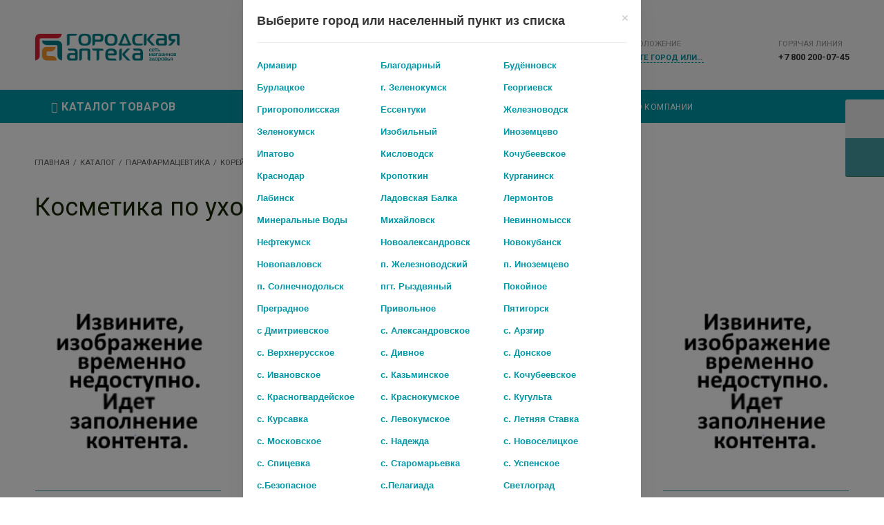

--- FILE ---
content_type: text/html; charset=UTF-8
request_url: http://www.gorapteka.ru/catalog/parafarmatsevtika/koreyskaya-kosmetika/kosmetika-po-ukhodu-dlya-muzhchin/
body_size: 65033
content:
<!DOCTYPE html>
<html lang="ru">
<head>
    <meta name="viewport" content="width=device-width, initial-scale=1, user-scalable=0">
    <meta name="apple-itunes-app" content="app-id=1521544929">
    <meta name="google-play-app" content="app-id=com.app.gorapteka.app_gorapteka">
    <!-- The above meta tags *must* come first in the head; any other head content must come *after* these tags -->
    <title>Косметика по уходу для мужчин</title>
	<link href="/local/templates/gorapteka_ru/vendor/fontawesome/css/all.css" rel="stylesheet">
    	        <script type="text/javascript" data-skip-moving="true">
        var SITE_TEMPLATE_PATH = '/local/templates/gorapteka_ru',
            STICKER_GIFT_TEMPLATE = '<div class="sticker-wrap  backend-gift-sticker plus"><span class="icon"><svg><use xlink:href="/local/templates/gorapteka_ru/img/icons/icons.svg#icon-gift"/></svg></span><span class="text">+ подарок</span></div>',
            SITE_DIR = '/',
            REQUEST_URI = '/catalog/parafarmatsevtika/koreyskaya-kosmetika/kosmetika-po-ukhodu-dlya-muzhchin/',
            AJAX_DIR = '/ajax/',
            COOKIE_PREFIX = 'BITRIX_SM',
            GLOBAL_COLOR = 'green',
            FILTER_DYNAMIC = 'dynamic',
            FILTER_DYNAMIC = FILTER_DYNAMIC == 'dynamic',
            NEED_AJAX_LOAD = '0';
        if (typeof rmz != 'object') {
            rmz = {};
        }
        if (typeof s != 'object') {
            s = {};
        }
        rmz.massve_timer = 10;
        rmz.yandex_counter = '';
        var arSolutionDefaults = {
            'color-theme-input': 'green',
            'show_gifts': '',
            'theme': 'green',
            'header-theme': 'light',
            'footer-theme': 'dark',
            'sitenav-vertical-collapse-type': 'in',
            'site-width': 'width-1920',
            'font-size': '',
            'font-family': 'roboto',
            'font-family-custom': '',
            'title-style': 'normal',
            'img-effect': 'none',
            'use_regions': '',
            'region_domains': Number(''),
            'show-detail-left-banner': 'Y',
            'show-detail-left-news': 'Y',
            'show-detail-left-actions': 'Y',

            'drag-settings-left': {
                "drag-section-left__banner": 0,
                "drag-section-left__news": '',
                "drag-section-left__shares": '',
                "drag-section-left__survey": 3,
            },

            'drag-settings-main': {
                "drag-section-main__slider":'',
                "drag-section-main__advantages": '',
                "drag-section-main__specialblocks": '',
                "drag-section-main__category": 4,
                "drag-section-main__brands": '',
                "drag-section-main__reviews": '',
                "drag-section-main__comments": 6,
            },

            'drag-settings-product': {
                "drag-section-prouduct__gift": '',
                "drag-section-prouduct_main__gift": '',
                "drag-section-prouduct__you-watch": 2,
                "drag-section-prouduct__tabs": '',
                "drag-section-prouduct__reviews": 3,
                "drag-section-prouduct__set": '',
                "drag-section-prouduct__recom-watch": '',
                "drag-section-prouduct__simillar_view": '',
            }
        };
    </script>
    <meta http-equiv="Content-Type" content="text/html; charset=UTF-8" />
<meta name="keywords" content="Косметика по уходу для мужчин" />
<meta name="description" content="Косметика по уходу для мужчин в аптеках г. Ставрополя и Ставропольского края, доставка, самовывоз из аптеки." />
<link href="/bitrix/js/main/core/css/core.min.css?16871712613575" type="text/css" rel="stylesheet" />

<script type="text/javascript" data-skip-moving="true">(function(w, d, n) {var cl = "bx-core";var ht = d.documentElement;var htc = ht ? ht.className : undefined;if (htc === undefined || htc.indexOf(cl) !== -1){return;}var ua = n.userAgent;if (/(iPad;)|(iPhone;)/i.test(ua)){cl += " bx-ios";}else if (/Android/i.test(ua)){cl += " bx-android";}cl += (/(ipad|iphone|android|mobile|touch)/i.test(ua) ? " bx-touch" : " bx-no-touch");cl += w.devicePixelRatio && w.devicePixelRatio >= 2? " bx-retina": " bx-no-retina";var ieVersion = -1;if (/AppleWebKit/.test(ua)){cl += " bx-chrome";}else if ((ieVersion = getIeVersion()) > 0){cl += " bx-ie bx-ie" + ieVersion;if (ieVersion > 7 && ieVersion < 10 && !isDoctype()){cl += " bx-quirks";}}else if (/Opera/.test(ua)){cl += " bx-opera";}else if (/Gecko/.test(ua)){cl += " bx-firefox";}if (/Macintosh/i.test(ua)){cl += " bx-mac";}ht.className = htc ? htc + " " + cl : cl;function isDoctype(){if (d.compatMode){return d.compatMode == "CSS1Compat";}return d.documentElement && d.documentElement.clientHeight;}function getIeVersion(){if (/Opera/i.test(ua) || /Webkit/i.test(ua) || /Firefox/i.test(ua) || /Chrome/i.test(ua)){return -1;}var rv = -1;if (!!(w.MSStream) && !(w.ActiveXObject) && ("ActiveXObject" in w)){rv = 11;}else if (!!d.documentMode && d.documentMode >= 10){rv = 10;}else if (!!d.documentMode && d.documentMode >= 9){rv = 9;}else if (d.attachEvent && !/Opera/.test(ua)){rv = 8;}if (rv == -1 || rv == 8){var re;if (n.appName == "Microsoft Internet Explorer"){re = new RegExp("MSIE ([0-9]+[\.0-9]*)");if (re.exec(ua) != null){rv = parseFloat(RegExp.$1);}}else if (n.appName == "Netscape"){rv = 11;re = new RegExp("Trident/.*rv:([0-9]+[\.0-9]*)");if (re.exec(ua) != null){rv = parseFloat(RegExp.$1);}}}return rv;}})(window, document, navigator);</script>


<link href="/bitrix/js/ui/fonts/opensans/ui.font.opensans.min.css?16871712551861" type="text/css"  rel="stylesheet" />
<link href="/bitrix/js/main/popup/dist/main.popup.bundle.min.css?168717126223520" type="text/css"  rel="stylesheet" />
<link href="/bitrix/js/socialservices/css/ss.min.css?16871712624686" type="text/css"  rel="stylesheet" />
<link href="/bitrix/css/main/bootstrap.min.css?1687171250121326" type="text/css"  rel="stylesheet" />
<link href="/bitrix/css/main/themes/blue/style.min.css?1687171250331" type="text/css"  rel="stylesheet" />
<link href="/bitrix/cache/css/s1/gorapteka_ru/page_a775168b8139b79fb7b343b596ceaec4/page_a775168b8139b79fb7b343b596ceaec4_v1.css?176467207036636" type="text/css"  rel="stylesheet" />
<link href="/bitrix/cache/css/s1/gorapteka_ru/default_201c1fcde88a2215731ac09132696939/default_201c1fcde88a2215731ac09132696939_v1.css?1764672062292" type="text/css"  rel="stylesheet" />
<link href="/bitrix/cache/css/s1/gorapteka_ru/template_c74adb737ca7ff66b3e6e1efa004052e/template_c74adb737ca7ff66b3e6e1efa004052e_v1.css?17646720621321345" type="text/css"  data-template-style="true" rel="stylesheet" />







<link href="/local/templates/gorapteka_ru/css/print.css" rel="stylesheet" media="print">
<link href="/local/templates/gorapteka_ru/css/themes/green-theme.css" rel="stylesheet" id="current-theme" data-theme="green" property="stylesheet">
<link href="/local/templates/gorapteka_ru/css/style-fonts/font-roboto.css " rel="stylesheet" id="site-font" property="stylesheet">
<style>img[src*="captcha.php"] {cursor: pointer;}</style>



				



        <!-- HTML5 shim and Respond.js for IE8 support of HTML5 elements and media queries -->
    <!-- WARNING: Respond.js doesn't work if you view the page via file:// -->
    <!--[if lt IE 9]>
            <![endif]-->
      <meta name="smartbanner:title" content="Мобильное приложение">
  <meta name="smartbanner:author" content="Городская Аптека">
  <meta name="smartbanner:price" content="Бесплатно">
  <meta name="smartbanner:price-suffix-apple" content=" - App Store">
  <meta name="smartbanner:price-suffix-google" content=" - Google Play">
  <meta name="smartbanner:icon-apple" content="https://play-lh.googleusercontent.com/nRRbjX_oo3NmIuSqEbikd1qRrfwPYKnQWz-DFHXBPW2NNe08h-80vxziUZG6ELB9tg=s360-rw">
  <meta name="smartbanner:icon-google" content="https://play-lh.googleusercontent.com/nRRbjX_oo3NmIuSqEbikd1qRrfwPYKnQWz-DFHXBPW2NNe08h-80vxziUZG6ELB9tg=s360-rw">
  <meta name="smartbanner:button" content="Установить">
  <meta name="smartbanner:button-url-apple" content="https://apps.apple.com/ru/app/%D0%B3%D0%BE%D1%80%D0%BE%D0%B4%D1%81%D0%BA%D0%B0%D1%8F-%D0%B0%D0%BF%D1%82%D0%B5%D0%BA%D0%B0-%D0%BC%D0%B0%D1%80%D0%BA%D0%B5%D1%82%D0%BF%D0%BB%D0%B5%D0%B9%D1%81/id1579501713">
  <meta name="smartbanner:button-url-google" content="https://play.google.com/store/apps/details?id=com.app.gorapteka.app_gorapteka">
  <meta name="smartbanner:enabled-platforms" content="android,ios">
  <meta name="smartbanner:close-label" content="Закрыть">
</head>
<body  data-font-size="" data-site-width="width-1200">
<div class="main-wrapper" id="isolation" itemscope itemtype="http://schema.org/Store">
        <div class="main-wrapper-container effect normal none">
        <header class="main-header type-medium type-vertical" data-header-theme="light">
            <!--'start_frame_cache_rz_dynamic_flashmessage'--><!--'end_frame_cache_rz_dynamic_flashmessage'-->            <div class="topline-wrap">
                <!--'start_frame_cache_auth_small_basket_compare_fav'-->                                                <div id="personal_user_cab" class="topline-item topline-account-wrap" data-user-authorized="false">
                            <div class="account-state unauthorized">
                    <button class="account-toggle" data-toggle="modal" data-target="#modal-authorization">
                        <span class="icon">
                            <svg><use xlink:href="/local/templates/gorapteka_ru/img/icons/icons.svg#topline-user" /></svg>
                        </span>
                        <span class="text-mobile">Вход/Регистрация</span>
                    </button>
                </div>
                </div><!-- .section-content -->


                        <pre class="cache_time_debug">06:39:34 - 21.01.2026</pre>    <div id="basket"  class="topline-item topline-basket-wrap" data-basket-state="empty">
        <a href="/order/" class="account-link-mobile"></a>
        <button class="account-toggle btn-popup-toggler " data-toggler data-target="#basket-popup">
		<span class="icon">
			<svg><use xlink:href="/local/templates/gorapteka_ru/img/icons/icons.svg#topline-basket" /></svg>
		</span>
            <span class="text">Корзина</span>
                    </button>
        <div class="popup__wrap popup-basket ">
            <div class="popup__form " id="basket-popup" data-anim data-esc data-click-outside>
    <div class="popup__block">
        <form id="basket-form" action="basket-page.php">
            <div class="popup-header">
                <div class="header-main">
                    <div class="popup-title">
                        <span class="text">Корзина</span>
                        <span class="account-quantity">
							<span class="number">0</span> товаров						</span>
                    </div>
                    <div class="popup-btns">
                                                <button type="button" class="btn btn-default btn-popup-close" data-toggler data-target="#basket-popup">
                            <svg><use xlink:href="/local/templates/gorapteka_ru/img/icons/icons.svg#chevron" /></svg>
                        </button>
                    </div>
                </div>
            </div>
            <div class="popup-content basket-contant">
                <div class="order-products-wrap">
                    <div class="order-products-list">
                        <div class="baron__scroller">
                                                    </div>
                    </div>
                </div>
            </div>
            <div class="popup-footer">
                <div class="order-total-wrap">
                                    </div>
                <div class="popup-btns">
                                    </div>
            </div>
        </form>
    </div>
</div>        </div>
    </div>


<script type="text/javascript" data-skip-moving="true">
    if (typeof rmz == 'undefined') {
        rmz = {};
    }
    rmz.basketItems = [];
</script>

                                                                            <!--'end_frame_cache_auth_small_basket_compare_fav'-->            </div>
            <div class="preloader-line">
                <i></i>
                <i></i>
                <i></i>
                <i></i>
            </div>
            <div class="header-all-wrap">
                <div class="header-top">
    <div class="container">
        <div class="header-line">
            <div class="header-item brand-wrap">
                <div class="header-brand-logo" data-logo-path="/local/templates/gorapteka_ru/img/" data-logo-dark="logo-for-dark.svg" data-logo-light="logo-for-light.svg">
                    <a href="/">
                        <a href="/">
                        <img src="/local/templates/gorapteka_ru/img/logo.png">
                    </a>                    </a>
                </div>
                <div class="header-brand-desc">
    <span class="brand-desc" itemprop="description">
            </span>
</div>            </div>
            <div class="header-item search-wrap">
                <!--'start_frame_cache_XdqEv1'--><pre class="cache_time_debug">06:39:34 - 21.01.2026</pre><!--'end_frame_cache_XdqEv1'--><div class="header-search-field">
    <form id="title-search" class="header-search-wrap" action="/search/" method="get">
        <div class="form-group">
            <div class="label-content">
                <input autocomplete="off" type="text" class="form-control backend-search-input" id="search-input" name="q" value="" placeholder="Поиск по наименованию, артикулу или симптомам">
                <span class="form-control-shadow"></span>
                <div id="ajax-loader-for-button" class="search-controls">
                                            <select name="search_where" id="search-area" class="chosen-select simple-select">
                                                            <option  selected value="0" data-category="0">Каталог</option>
                                                            <option   value="1" data-category="1"></option>
                                                        <option  value="ALL" data-category="all">Все категории</option>
                        </select>
                                         <button id="btn-search" type="submit" class="btn-search btn-search-submit ">
                                                    <svg><use xlink:href="/local/templates/gorapteka_ru/img/icons/icons.svg#icon-search" /></svg>
                                            </button>
                </div>
            </div>
            <div class="search-popup" id="popup_ajax-search">
            </div>
        </div>
    </form>
</div>

            </div>
            <div class="header-item city-and-callback-wrap">
                                <div id="backend-city-switch" class="header-city-selection">
                    <div class="header-info with-icon">
                        <div class="label">Местоположение</div>
                        <div class="content-wrap">
                            <span class="icon">
                                <svg><use xlink:href="/local/templates/gorapteka_ru/img/icons/icons.svg#icon-location"></use></svg>
                            </span>
                            <div class="el_select select-styled">

	<select id="location" class="chosen-select simple-select">
		<option>Выберите город или населенный пункт</option>
					<option  value="armavir">Армавир</option>
					<option  value="blagodarnyy">Благодарный</option>
					<option  value="budyennovsk">Будённовск</option>
					<option  value="burlatskoe">Бурлацкое</option>
					<option  value="g-zelenokumsk">г. Зеленокумск</option>
					<option  value="georgievsk">Георгиевск</option>
					<option  value="grigoropolisskaya">Григорополисская</option>
					<option  value="essentuki">Ессентуки</option>
					<option  value="zheleznovodsk">Железноводск</option>
					<option  value="zelenokumsk">Зеленокумск</option>
					<option  value="izobilnyy">Изобильный</option>
					<option  value="inozemtsevo">Иноземцево</option>
					<option  value="ipatovo">Ипатово</option>
					<option  value="kislovodsk">Кисловодск</option>
					<option  value="kochubeevskoe">Кочубеевское</option>
					<option  value="krasnodar">Краснодар</option>
					<option  value="kropotkin">Кропоткин</option>
					<option  value="kurganinsk">Курганинск</option>
					<option  value="labinsk">Лабинск</option>
					<option  value="ladovskaya-balka">Ладовская Балка</option>
					<option  value="lermontov">Лермонтов</option>
					<option  value="mineralnye-vody">Минеральные Воды</option>
					<option  value="mikhaylovsk">Михайловск</option>
					<option  value="nevinnomyssk">Невинномысск</option>
					<option  value="neftekumsk">Нефтекумск</option>
					<option  value="novoaleksandrovsk">Новоалександровск</option>
					<option  value="novokubansk">Новокубанск</option>
					<option  value="novopavlovsk">Новопавловск</option>
					<option  value="p-zheleznovodskiy">п. Железноводский</option>
					<option  value="p-inozemtsevo">п. Иноземцево</option>
					<option  value="p-solnechnodolsk">п. Солнечнодольск</option>
					<option  value="pgt-ryzdvyanyy">пгт. Рыздвяный</option>
					<option  value="pokoynoe">Покойное</option>
					<option  value="pregradnoe">Преградное</option>
					<option  value="privolnoe">Привольное</option>
					<option  value="pyatigorsk">Пятигорск</option>
					<option  value="s-dmitrievskoe">с Дмитриевское</option>
					<option  value="s-aleksandrovskoe">с. Александровское</option>
					<option  value="s-arzgir">с. Арзгир</option>
					<option  value="s-verkhnerusskoe">с. Верхнерусское</option>
					<option  value="s-divnoe">с. Дивное</option>
					<option  value="s-donskoe">с. Донское</option>
					<option  value="s-ivanovskoe">с. Ивановское</option>
					<option  value="s-kazminskoe">с. Казьминское</option>
					<option  value="s-kochubeevskoe">с. Кочубеевское</option>
					<option  value="s-krasnogvardeyskoe">с. Красногвардейское</option>
					<option  value="s-krasnokumskoe">с. Краснокумское</option>
					<option  value="s-kugulta">с. Кугульта</option>
					<option  value="s-kursavka">с. Курсавка</option>
					<option  value="s-levokumskoe">с. Левокумское</option>
					<option  value="s-letnyaya-stavka">с. Летняя Ставка</option>
					<option  value="s-moskovskoe">с. Московское</option>
					<option  value="s-nadezhda">с. Надежда</option>
					<option  value="s-novoselitskoe">с. Новоселицкое</option>
					<option  value="s-spitsevka">с. Спицевка</option>
					<option  value="s-staromarevka">с. Старомарьевка</option>
					<option  value="s-uspenskoe">с. Успенское</option>
					<option  value="s-bezopasnoe">с.Безопасное</option>
					<option  value="s-pelagiada">с.Пелагиада</option>
					<option  value="svetlograd">Светлоград</option>
					<option  value="selo-balakhonovskoe">село Балахоновское</option>
					<option  value="selo-grachyevka">село Грачёвка</option>
					<option  value="solnechnodolsk">Солнечнодольск</option>
					<option  value="st-grigoropolisskaya">ст. Григорополисская</option>
					<option  value="st-essentukskaya">ст. Ессентукская</option>
					<option  value="st-kurskaya">ст. Курская</option>
					<option  value="st-lysogorskaya">ст. Лысогорская</option>
					<option  value="st-otradnaya">ст. Отрадная</option>
					<option  value="st-rasshevatskaya">ст. Расшеватская</option>
					<option  value="st-sovetskaya">ст. Советская</option>
					<option  value="st-suvorovskaya">ст. Суворовская</option>
					<option  value="stavropol">Ставрополь</option>
					<option  value="tikhoretsk">Тихорецк</option>
					<option  value="tishchenskoe">Тищенское</option>
					<option  value="uspenskoe">Успенское</option>
					<option  value="kh-sredniy">х.Средний</option>
			</select>

</div>

<div class="el_select select-styled" id="popup_container" style="display: none">
	<hr>
	<ul>
								<li class="location-li " data-value="armavir">
				Армавир			</li>
								<li class="location-li " data-value="blagodarnyy">
				Благодарный			</li>
								<li class="location-li " data-value="budyennovsk">
				Будённовск			</li>
								<li class="location-li " data-value="burlatskoe">
				Бурлацкое			</li>
								<li class="location-li " data-value="g-zelenokumsk">
				г. Зеленокумск			</li>
								<li class="location-li " data-value="georgievsk">
				Георгиевск			</li>
								<li class="location-li " data-value="grigoropolisskaya">
				Григорополисская			</li>
								<li class="location-li " data-value="essentuki">
				Ессентуки			</li>
								<li class="location-li " data-value="zheleznovodsk">
				Железноводск			</li>
								<li class="location-li " data-value="zelenokumsk">
				Зеленокумск			</li>
								<li class="location-li " data-value="izobilnyy">
				Изобильный			</li>
								<li class="location-li " data-value="inozemtsevo">
				Иноземцево			</li>
								<li class="location-li " data-value="ipatovo">
				Ипатово			</li>
								<li class="location-li " data-value="kislovodsk">
				Кисловодск			</li>
								<li class="location-li " data-value="kochubeevskoe">
				Кочубеевское			</li>
								<li class="location-li " data-value="krasnodar">
				Краснодар			</li>
								<li class="location-li " data-value="kropotkin">
				Кропоткин			</li>
								<li class="location-li " data-value="kurganinsk">
				Курганинск			</li>
								<li class="location-li " data-value="labinsk">
				Лабинск			</li>
								<li class="location-li " data-value="ladovskaya-balka">
				Ладовская Балка			</li>
								<li class="location-li " data-value="lermontov">
				Лермонтов			</li>
								<li class="location-li " data-value="mineralnye-vody">
				Минеральные Воды			</li>
								<li class="location-li " data-value="mikhaylovsk">
				Михайловск			</li>
								<li class="location-li " data-value="nevinnomyssk">
				Невинномысск			</li>
								<li class="location-li " data-value="neftekumsk">
				Нефтекумск			</li>
								<li class="location-li " data-value="novoaleksandrovsk">
				Новоалександровск			</li>
								<li class="location-li " data-value="novokubansk">
				Новокубанск			</li>
								<li class="location-li " data-value="novopavlovsk">
				Новопавловск			</li>
								<li class="location-li " data-value="p-zheleznovodskiy">
				п. Железноводский			</li>
								<li class="location-li " data-value="p-inozemtsevo">
				п. Иноземцево			</li>
								<li class="location-li " data-value="p-solnechnodolsk">
				п. Солнечнодольск			</li>
								<li class="location-li " data-value="pgt-ryzdvyanyy">
				пгт. Рыздвяный			</li>
								<li class="location-li " data-value="pokoynoe">
				Покойное			</li>
								<li class="location-li " data-value="pregradnoe">
				Преградное			</li>
								<li class="location-li " data-value="privolnoe">
				Привольное			</li>
								<li class="location-li " data-value="pyatigorsk">
				Пятигорск			</li>
								<li class="location-li " data-value="s-dmitrievskoe">
				с Дмитриевское			</li>
								<li class="location-li " data-value="s-aleksandrovskoe">
				с. Александровское			</li>
								<li class="location-li " data-value="s-arzgir">
				с. Арзгир			</li>
								<li class="location-li " data-value="s-verkhnerusskoe">
				с. Верхнерусское			</li>
								<li class="location-li " data-value="s-divnoe">
				с. Дивное			</li>
								<li class="location-li " data-value="s-donskoe">
				с. Донское			</li>
								<li class="location-li " data-value="s-ivanovskoe">
				с. Ивановское			</li>
								<li class="location-li " data-value="s-kazminskoe">
				с. Казьминское			</li>
								<li class="location-li " data-value="s-kochubeevskoe">
				с. Кочубеевское			</li>
								<li class="location-li " data-value="s-krasnogvardeyskoe">
				с. Красногвардейское			</li>
								<li class="location-li " data-value="s-krasnokumskoe">
				с. Краснокумское			</li>
								<li class="location-li " data-value="s-kugulta">
				с. Кугульта			</li>
								<li class="location-li " data-value="s-kursavka">
				с. Курсавка			</li>
								<li class="location-li " data-value="s-levokumskoe">
				с. Левокумское			</li>
								<li class="location-li " data-value="s-letnyaya-stavka">
				с. Летняя Ставка			</li>
								<li class="location-li " data-value="s-moskovskoe">
				с. Московское			</li>
								<li class="location-li " data-value="s-nadezhda">
				с. Надежда			</li>
								<li class="location-li " data-value="s-novoselitskoe">
				с. Новоселицкое			</li>
								<li class="location-li " data-value="s-spitsevka">
				с. Спицевка			</li>
								<li class="location-li " data-value="s-staromarevka">
				с. Старомарьевка			</li>
								<li class="location-li " data-value="s-uspenskoe">
				с. Успенское			</li>
								<li class="location-li " data-value="s-bezopasnoe">
				с.Безопасное			</li>
								<li class="location-li " data-value="s-pelagiada">
				с.Пелагиада			</li>
								<li class="location-li " data-value="svetlograd">
				Светлоград			</li>
								<li class="location-li " data-value="selo-balakhonovskoe">
				село Балахоновское			</li>
								<li class="location-li " data-value="selo-grachyevka">
				село Грачёвка			</li>
								<li class="location-li " data-value="solnechnodolsk">
				Солнечнодольск			</li>
								<li class="location-li " data-value="st-grigoropolisskaya">
				ст. Григорополисская			</li>
								<li class="location-li " data-value="st-essentukskaya">
				ст. Ессентукская			</li>
								<li class="location-li " data-value="st-kurskaya">
				ст. Курская			</li>
								<li class="location-li " data-value="st-lysogorskaya">
				ст. Лысогорская			</li>
								<li class="location-li " data-value="st-otradnaya">
				ст. Отрадная			</li>
								<li class="location-li " data-value="st-rasshevatskaya">
				ст. Расшеватская			</li>
								<li class="location-li " data-value="st-sovetskaya">
				ст. Советская			</li>
								<li class="location-li " data-value="st-suvorovskaya">
				ст. Суворовская			</li>
								<li class="location-li " data-value="stavropol">
				Ставрополь			</li>
								<li class="location-li " data-value="tikhoretsk">
				Тихорецк			</li>
								<li class="location-li " data-value="tishchenskoe">
				Тищенское			</li>
								<li class="location-li " data-value="uspenskoe">
				Успенское			</li>
								<li class="location-li " data-value="kh-sredniy">
				х.Средний			</li>
			</ul>
</div>


 
 
                        </div>
                    </div>
                </div>
                <div id="block-phones-backend" class="header-callback">
                            <div class="header-info with-icon hidden-xs">
                            <div class="label">Горячая линия</div>
                            <div class="content-wrap">
                            <span class="icon">
                                <svg><use xlink:href="/local/templates/gorapteka_ru/img/icons/icons.svg#icon-phone"></use></svg>
                           
                            </span>
                            +7 800 200-07-45
                            </div>
                        </div>
                        <div class="visible-xs">
                        <a href="tel:" class="mobile-callback">
                            <span class="icon">
                                <svg><use xlink:href="/local/templates/gorapteka_ru/img/icons/icons.svg#icon-phone"></use></svg>
                            </span>
                        </a>
                    </div>
                </div>
                            </div>
        </div>
    </div>
</div>
<div class="header-bottom">
    <div class="container">
        <div class="header-line">
            <div class="header-item nav-wrap">
                <!--'start_frame_cache_LkGdQn'--><pre class="cache_time_debug">06:39:34 - 21.01.2026</pre><!--'end_frame_cache_LkGdQn'-->    <div class="staticnav-toggle collapsed" id="staticnav-toggle" data-toggle="collapse" data-target="#staticnav">
        <span class="line first"></span>
        <span class="line center"></span>
        <span class="line last"></span>
    </div>
    <span class="arrow-dummy"></span>
    <nav itemscope itemtype="http://schema.org/SiteNavigationElement" class="staticnav collapse type-medium" id="staticnav">
        <ul class=" s0 menu-list"><li class="menu-item  s0"><a itemprop="discussionUrl" href="/contacts/" class="menu-link s0"><span class="text"><i class='fas fa-map-marker-alt'></i> Адреса аптек</span></a></li><li class="menu-item  s0"><a itemprop="discussionUrl" href="/discounts/" class="menu-link s0"><span class="text">Бонусная программа</span></a></li><li class="menu-item  s0"><a itemprop="discussionUrl" href="/actions/" class="menu-link s0"><span class="text">Акции</span></a></li><li class="menu-item  s0"><a itemprop="discussionUrl" href="/payment/" class="menu-link s0"><span class="text">Оплата и доставка</span></a></li><li class="menu-item  has-submenu s0"><a itemprop="discussionUrl" href="/about/" class="menu-link s0"><span class="text">О Компании</span><span class="more s0"><svg><use xlink:href="/local/templates/gorapteka_ru/img/icons/icons.svg#chevron" /></svg></span></a><div class=" s1 menu-list" data-with-promo="false" data-with-products="false">
		                    <div class="menu-ul">
			                    <div class="scroll_content">
				                    <ul><li class="menu-item  s1" ><a itemprop="discussionUrl" href="/about/partners/" class="menu-link s1"><span class="text">Партнеры</span></a></li><li class="menu-item  s1" ><a itemprop="discussionUrl" href="/about/rules/" class="menu-link s1"><span class="text">Политика конфиденциальности</span></a></li><li class="menu-item  s1" ><a itemprop="discussionUrl" href="/about/oferta/" class="menu-link s1"><span class="text">Публичная оферта</span></a></li></ul>
                    </div>
                </div><div class="catalog-wrap"></div></div></li></ul>    </nav>

            </div>
        </div>
    </div>
</div>                            </div>
        </header>
        <main>
            <div class="popup-line left hidden-xs">
                <div class="popup__wrap popup-settings">
                                    </div>
            </div>

<div class="page-wrap  full-screen">
    <div class="container">
                    <div class="row row1">
                <div class="col-xs-12">
                    <div class="sitenav-wrap mobile-extended type-vertical"
                         data-sitenav-vertical-collapse-type="in"
                         data-sitenav-vertical-type="in-header">
                        <!--'start_frame_cache_NMQc3w'--><pre class="cache_time_debug">06:39:34 - 21.01.2026</pre><!--'end_frame_cache_NMQc3w'-->    <div class="sitenav-toggle collapsed" id="sitenav-toggle" data-toggle="collapse" data-target="#sitenav">
        <span class="text btn-catalog btn-primary--turquoise link-unvisited"><i class="fas fa-bars"></i> Каталог товаров</span>
        <span class="more">
			<svg><use xlink:href="/local/templates/gorapteka_ru/img/icons/icons.svg#chevron"/></svg>
		</span>
		</span>
    </div>
    <nav itemscope itemtype="http://schema.org/SiteNavigationElement"  data-pathCMP="eyJDT01QT05FTlRfUEFUSCI6ImluY2x1ZGVfYXJlYXNcL2hlYWRlclwvc2l0ZW5hdi5waHAifQ==" data-sitenav-items-view="without-img" class="sitenav collapse type-vertical" id="sitenav">
        <ul class=" s0 menu-list"><li class="menu-item  has-submenu s0 backend-li-ajax" data-section=""><a itemprop="discussionUrl" href="/catalog/lekarstva-i-bady/" class="menu-link s0"><span class="text">Лекарства и БАДы</span><span class="more s0"><svg><use xlink:href="/local/templates/gorapteka_ru/img/icons/icons.svg#chevron" /></svg></span></a><div class=" s1 menu-list" data-with-promo="false" data-with-products="false">
		                    <div class="menu-ul">
			                    <div class="scroll_content">
				                    <ul><li class="menu-item  has-submenu s1" ><a itemprop="discussionUrl" href="/catalog/lekarstva-i-bady/allergiya/" class="menu-link s1"><span class="text">Аллергия</span><span class="more s1"><svg><use xlink:href="/local/templates/gorapteka_ru/img/icons/icons.svg#chevron" /></svg></span></a><div class=" s2 menu-list" >
		                    <div class="menu-ul">
			                    <div class="scroll_content">
				                    <ul><li class="menu-item  s2" ><a itemprop="discussionUrl" href="/catalog/lekarstva-i-bady/allergiya/allergeny-bakteriy/" class="menu-link s2"><span class="text">Аллергены бактерий</span></a></li><li class="menu-item  s2" ><a itemprop="discussionUrl" href="/catalog/lekarstva-i-bady/allergiya/sredstva-ot-allergii-dlya-vzroslykh/" class="menu-link s2"><span class="text">Средства от аллергии для взрослых</span></a></li><li class="menu-item  s2" ><a itemprop="discussionUrl" href="/catalog/lekarstva-i-bady/allergiya/sredstva-ot-allergii-dlya-detey/" class="menu-link s2"><span class="text">Средства от аллергии для детей</span></a></li><li class="menu-item  s2" ><a itemprop="discussionUrl" href="/catalog/lekarstva-i-bady/allergiya/sredstva-ot-allergii-dlya-inektsiy/" class="menu-link s2"><span class="text">Средства от аллергии для инъекций</span></a></li><li class="menu-item  s2" ><a itemprop="discussionUrl" href="/catalog/lekarstva-i-bady/allergiya/sredstva-ot-allergii-nazalnye/" class="menu-link s2"><span class="text">Средства от аллергии назальные</span></a></li><li class="menu-item  s2" ><a itemprop="discussionUrl" href="/catalog/lekarstva-i-bady/allergiya/sredstva-ot-allergii-naruzhno/" class="menu-link s2"><span class="text">Средства от аллергии наружно</span></a></li></ul>
                    </div>
                </div></div></li><li class="menu-item  has-submenu s1" ><a itemprop="discussionUrl" href="/catalog/lekarstva-i-bady/amidotrizoevaya-kislota/" class="menu-link s1"><span class="text">Амидотризоевая кислота</span><span class="more s1"><svg><use xlink:href="/local/templates/gorapteka_ru/img/icons/icons.svg#chevron" /></svg></span></a><div class=" s2 menu-list" >
		                    <div class="menu-ul">
			                    <div class="scroll_content">
				                    <ul><li class="menu-item  s2" ><a itemprop="discussionUrl" href="/catalog/lekarstva-i-bady/amidotrizoevaya-kislota/aminokisloty-d-parenteralnogo-pitaniya-prochie-pr-ty-mineraly/" class="menu-link s2"><span class="text">Аминокислоты д/парентерального питания+ прочие пр-ты (минералы)</span></a></li><li class="menu-item  s2" ><a itemprop="discussionUrl" href="/catalog/lekarstva-i-bady/amidotrizoevaya-kislota/antimikrobnye-sredstva-pri-kishechnykh-rasstroystvakh/" class="menu-link s2"><span class="text">Антимикробные средства при кишечных расстройствах</span></a></li></ul>
                    </div>
                </div></div></li><li class="menu-item  s1" ><a itemprop="discussionUrl" href="/catalog/lekarstva-i-bady/analgetiki-vnutr/" class="menu-link s1"><span class="text">Анальгетики внутрь</span></a></li><li class="menu-item  s1" ><a itemprop="discussionUrl" href="/catalog/lekarstva-i-bady/analgetiki-dlya-inektsiy/" class="menu-link s1"><span class="text">Анальгетики для инъекций</span></a></li><li class="menu-item  has-submenu s1" ><a itemprop="discussionUrl" href="/catalog/lekarstva-i-bady/antibakterialnye-protivovospalitelnye-sredstva/" class="menu-link s1"><span class="text">Антибактериальные/противовоспалительные средства</span><span class="more s1"><svg><use xlink:href="/local/templates/gorapteka_ru/img/icons/icons.svg#chevron" /></svg></span></a><div class=" s2 menu-list" >
		                    <div class="menu-ul">
			                    <div class="scroll_content">
				                    <ul><li class="menu-item  s2" ><a itemprop="discussionUrl" href="/catalog/lekarstva-i-bady/antibakterialnye-protivovospalitelnye-sredstva/fuzidievaya-kislota/" class="menu-link s2"><span class="text">Фузидиевая кислота</span></a></li><li class="menu-item  s2" ><a itemprop="discussionUrl" href="/catalog/lekarstva-i-bady/antibakterialnye-protivovospalitelnye-sredstva/eritromitsin/" class="menu-link s2"><span class="text">Эритромицин</span></a></li></ul>
                    </div>
                </div></div></li><li class="menu-item  has-submenu s1" ><a itemprop="discussionUrl" href="/catalog/lekarstva-i-bady/antibiotiki-vnutr-dlya-vzroslykh/" class="menu-link s1"><span class="text">Антибиотики  внутрь для взрослых</span><span class="more s1"><svg><use xlink:href="/local/templates/gorapteka_ru/img/icons/icons.svg#chevron" /></svg></span></a><div class=" s2 menu-list" >
		                    <div class="menu-ul">
			                    <div class="scroll_content">
				                    <ul><li class="menu-item  s2" ><a itemprop="discussionUrl" href="/catalog/lekarstva-i-bady/antibiotiki-vnutr-dlya-vzroslykh/midekamitsin/" class="menu-link s2"><span class="text">Мидекамицин</span></a></li><li class="menu-item  s2" ><a itemprop="discussionUrl" href="/catalog/lekarstva-i-bady/antibiotiki-vnutr-dlya-vzroslykh/minotsiklin/" class="menu-link s2"><span class="text">Миноциклин</span></a></li><li class="menu-item  s2" ><a itemprop="discussionUrl" href="/catalog/lekarstva-i-bady/antibiotiki-vnutr-dlya-vzroslykh/oleandomitsin-tetratsiklin/" class="menu-link s2"><span class="text">Олеандомицин+Тетрациклин</span></a></li><li class="menu-item  s2" ><a itemprop="discussionUrl" href="/catalog/lekarstva-i-bady/antibiotiki-vnutr-dlya-vzroslykh/ornidazol-ofloksatsin/" class="menu-link s2"><span class="text">Орнидазол+Офлоксацин</span></a></li><li class="menu-item  s2" ><a itemprop="discussionUrl" href="/catalog/lekarstva-i-bady/antibiotiki-vnutr-dlya-vzroslykh/pefloksatsin/" class="menu-link s2"><span class="text">Пефлоксацин</span></a></li><li class="menu-item  s2" ><a itemprop="discussionUrl" href="/catalog/lekarstva-i-bady/antibiotiki-vnutr-dlya-vzroslykh/rifaksimin/" class="menu-link s2"><span class="text">Рифаксимин</span></a></li><li class="menu-item  s2" ><a itemprop="discussionUrl" href="/catalog/lekarstva-i-bady/antibiotiki-vnutr-dlya-vzroslykh/roksitromitsin/" class="menu-link s2"><span class="text">Рокситромицин</span></a></li><li class="menu-item  s2" ><a itemprop="discussionUrl" href="/catalog/lekarstva-i-bady/antibiotiki-vnutr-dlya-vzroslykh/sparfloksatsin/" class="menu-link s2"><span class="text">Спарфлоксацин</span></a></li><li class="menu-item  s2" ><a itemprop="discussionUrl" href="/catalog/lekarstva-i-bady/antibiotiki-vnutr-dlya-vzroslykh/spiramitsin/" class="menu-link s2"><span class="text">Спирамицин</span></a></li><li class="menu-item  s2" ><a itemprop="discussionUrl" href="/catalog/lekarstva-i-bady/antibiotiki-vnutr-dlya-vzroslykh/tetratsiklin/" class="menu-link s2"><span class="text">Тетрациклин</span></a></li></ul>
                    </div>
                </div></div></li><li class="menu-item  s1" ><a itemprop="discussionUrl" href="/catalog/lekarstva-i-bady/antibiotiki-vnutr-dlya-detey/" class="menu-link s1"><span class="text">Антибиотики  внутрь для детей</span></a></li><li class="menu-item  s1" ><a itemprop="discussionUrl" href="/catalog/lekarstva-i-bady/antibiotiki-dlya-inektsiy/" class="menu-link s1"><span class="text">Антибиотики  для инъекций</span></a></li><li class="menu-item  s1" ><a itemprop="discussionUrl" href="/catalog/lekarstva-i-bady/antidepressanty/" class="menu-link s1"><span class="text">Антидепрессанты</span></a></li><li class="menu-item  has-submenu s1" ><a itemprop="discussionUrl" href="/catalog/lekarstva-i-bady/antiparazitarnye-sredstva/" class="menu-link s1"><span class="text">Антипаразитарные средства</span><span class="more s1"><svg><use xlink:href="/local/templates/gorapteka_ru/img/icons/icons.svg#chevron" /></svg></span></a><div class=" s2 menu-list" >
		                    <div class="menu-ul">
			                    <div class="scroll_content">
				                    <ul><li class="menu-item  s2" ><a itemprop="discussionUrl" href="/catalog/lekarstva-i-bady/antiparazitarnye-sredstva/ot-gelmintov-vzrosloe/" class="menu-link s2"><span class="text">От гельминтов взрослое</span></a></li><li class="menu-item  s2" ><a itemprop="discussionUrl" href="/catalog/lekarstva-i-bady/antiparazitarnye-sredstva/ot-gelmintov-detskoe/" class="menu-link s2"><span class="text">От гельминтов детское</span></a></li><li class="menu-item  s2" ><a itemprop="discussionUrl" href="/catalog/lekarstva-i-bady/antiparazitarnye-sredstva/pedikulez-lechenie/" class="menu-link s2"><span class="text">Педикулез лечение</span></a></li><li class="menu-item  s2" ><a itemprop="discussionUrl" href="/catalog/lekarstva-i-bady/antiparazitarnye-sredstva/chesotka-lechenie/" class="menu-link s2"><span class="text">Чесотка лечение</span></a></li></ul>
                    </div>
                </div></div></li><li class="menu-item  s1" ><a itemprop="discussionUrl" href="/catalog/lekarstva-i-bady/antipsikhoticheskie-neyroleptiki-preparaty/" class="menu-link s1"><span class="text">Антипсихотические (нейролептики) препараты</span></a></li><li class="menu-item  has-submenu s1" ><a itemprop="discussionUrl" href="/catalog/lekarstva-i-bady/antiseptiki/" class="menu-link s1"><span class="text">Антисептики</span><span class="more s1"><svg><use xlink:href="/local/templates/gorapteka_ru/img/icons/icons.svg#chevron" /></svg></span></a><div class=" s2 menu-list" >
		                    <div class="menu-ul">
			                    <div class="scroll_content">
				                    <ul><li class="menu-item  s2" ><a itemprop="discussionUrl" href="/catalog/lekarstva-i-bady/antiseptiki/antiseptiki-spirtovye/" class="menu-link s2"><span class="text">Антисептики спиртовые</span></a></li><li class="menu-item  s2" ><a itemprop="discussionUrl" href="/catalog/lekarstva-i-bady/antiseptiki/antisepticheskie-sredstva-dlya-ruk/" class="menu-link s2"><span class="text">Антисептические средства для рук</span></a></li><li class="menu-item  s2" ><a itemprop="discussionUrl" href="/catalog/lekarstva-i-bady/antiseptiki/dlya-obrabotki-ran/" class="menu-link s2"><span class="text">Для обработки ран</span></a></li><li class="menu-item  s2" ><a itemprop="discussionUrl" href="/catalog/lekarstva-i-bady/antiseptiki/dlya-promyvaniya/" class="menu-link s2"><span class="text">Для промывания</span></a></li></ul>
                    </div>
                </div></div></li><li class="menu-item  has-submenu s1" ><a itemprop="discussionUrl" href="/catalog/lekarstva-i-bady/boleutolyayushchie-sredstva/" class="menu-link s1"><span class="text">Болеутоляющие средства</span><span class="more s1"><svg><use xlink:href="/local/templates/gorapteka_ru/img/icons/icons.svg#chevron" /></svg></span></a><div class=" s2 menu-list" >
		                    <div class="menu-ul">
			                    <div class="scroll_content">
				                    <ul><li class="menu-item  s2" ><a itemprop="discussionUrl" href="/catalog/lekarstva-i-bady/boleutolyayushchie-sredstva/menstrualnaya-bol-plastyri/" class="menu-link s2"><span class="text">Менструальная боль пластыри</span></a></li><li class="menu-item  s2" ><a itemprop="discussionUrl" href="/catalog/lekarstva-i-bady/boleutolyayushchie-sredstva/mestnye-anestetiki/" class="menu-link s2"><span class="text">Местные анестетики</span></a></li><li class="menu-item  s2" ><a itemprop="discussionUrl" href="/catalog/lekarstva-i-bady/boleutolyayushchie-sredstva/ot-migreni-vnutr/" class="menu-link s2"><span class="text">От мигрени внутрь</span></a></li><li class="menu-item  s2" ><a itemprop="discussionUrl" href="/catalog/lekarstva-i-bady/boleutolyayushchie-sredstva/sredstva-ot-podagry/" class="menu-link s2"><span class="text">Средства от подагры</span></a></li><li class="menu-item  s2" ><a itemprop="discussionUrl" href="/catalog/lekarstva-i-bady/boleutolyayushchie-sredstva/sredstva-pri-zabolevaniyakh-kostnoy-tkani-vnutr/" class="menu-link s2"><span class="text">Средства при заболеваниях костной ткани внутрь</span></a></li><li class="menu-item  s2" ><a itemprop="discussionUrl" href="/catalog/lekarstva-i-bady/boleutolyayushchie-sredstva/sredstva-pri-zabolevaniyakh-kostnoy-tkani-dlya-inektsiy/" class="menu-link s2"><span class="text">Средства при заболеваниях костной ткани для инъекций</span></a></li><li class="menu-item  s2" ><a itemprop="discussionUrl" href="/catalog/lekarstva-i-bady/boleutolyayushchie-sredstva/sustavnaya-myshechnaya-bol-v-spine-vnutr-s-naturalnym-sostavom/" class="menu-link s2"><span class="text">Суставная, мышечная, боль в спине внутрь с натуральным составом</span></a></li><li class="menu-item  s2" ><a itemprop="discussionUrl" href="/catalog/lekarstva-i-bady/boleutolyayushchie-sredstva/sustavnaya-myshechnaya-bol-v-spine-plastyri/" class="menu-link s2"><span class="text">Суставная, мышечная, боль в спине пластыри</span></a></li><li class="menu-item  s2" ><a itemprop="discussionUrl" href="/catalog/lekarstva-i-bady/boleutolyayushchie-sredstva/sustavnaya-myshechnaya-bol-v-spine-svechi/" class="menu-link s2"><span class="text">Суставная, мышечная, боль в спине свечи</span></a></li><li class="menu-item  s2" ><a itemprop="discussionUrl" href="/catalog/lekarstva-i-bady/boleutolyayushchie-sredstva/sustavnaya-myshechnaya-bol-vnutr/" class="menu-link s2"><span class="text">Суставная, мышечная, боль внутрь</span></a></li><li class="menu-item  s2" ><a itemprop="discussionUrl" href="/catalog/lekarstva-i-bady/boleutolyayushchie-sredstva/sustavnaya-myshechnaya-bol-dlya-inektsiy/" class="menu-link s2"><span class="text">Суставная, мышечная, боль для инъекций</span></a></li><li class="menu-item  s2" ><a itemprop="discussionUrl" href="/catalog/lekarstva-i-bady/boleutolyayushchie-sredstva/sustavnaya-myshechnaya-bol-naruzhno/" class="menu-link s2"><span class="text">Суставная, мышечная, боль наружно</span></a></li><li class="menu-item  s2" ><a itemprop="discussionUrl" href="/catalog/lekarstva-i-bady/boleutolyayushchie-sredstva/khondroprotektory-vnutr/" class="menu-link s2"><span class="text">Хондропротекторы внутрь</span></a></li><li class="menu-item  s2" ><a itemprop="discussionUrl" href="/catalog/lekarstva-i-bady/boleutolyayushchie-sredstva/khondroprotektory-dlya-inektsiy/" class="menu-link s2"><span class="text">Хондропротекторы для инъекций</span></a></li><li class="menu-item  s2" ><a itemprop="discussionUrl" href="/catalog/lekarstva-i-bady/boleutolyayushchie-sredstva/khondroprotektory-naruzhno/" class="menu-link s2"><span class="text">Хондропротекторы наружно</span></a></li><li class="menu-item  s2" ><a itemprop="discussionUrl" href="/catalog/lekarstva-i-bady/boleutolyayushchie-sredstva/khondroprotektory-zameniteli-sinovialnoy-zhidkosti/" class="menu-link s2"><span class="text">Хондропротекторы/Заменители синовиальной жидкости</span></a></li></ul>
                    </div>
                </div></div></li><li class="menu-item  has-submenu s1" ><a itemprop="discussionUrl" href="/catalog/lekarstva-i-bady/bronkhialnaya-astma/" class="menu-link s1"><span class="text">Бронхиальная астма</span><span class="more s1"><svg><use xlink:href="/local/templates/gorapteka_ru/img/icons/icons.svg#chevron" /></svg></span></a><div class=" s2 menu-list" >
		                    <div class="menu-ul">
			                    <div class="scroll_content">
				                    <ul><li class="menu-item  s2" ><a itemprop="discussionUrl" href="/catalog/lekarstva-i-bady/bronkhialnaya-astma/metabolity/" class="menu-link s2"><span class="text">Метаболиты</span></a></li><li class="menu-item  s2" ><a itemprop="discussionUrl" href="/catalog/lekarstva-i-bady/bronkhialnaya-astma/sredstva-dlya-ingalyatsiy/" class="menu-link s2"><span class="text">Средства  для ингаляций</span></a></li></ul>
                    </div>
                </div></div></li><li class="menu-item  has-submenu s1" ><a itemprop="discussionUrl" href="/catalog/lekarstva-i-bady/vaktsiny-syvorotki-immunoglobuliny/" class="menu-link s1"><span class="text">Вакцины,сыворотки, иммуноглобулины</span><span class="more s1"><svg><use xlink:href="/local/templates/gorapteka_ru/img/icons/icons.svg#chevron" /></svg></span></a><div class=" s2 menu-list" >
		                    <div class="menu-ul">
			                    <div class="scroll_content">
				                    <ul><li class="menu-item  s2" ><a itemprop="discussionUrl" href="/catalog/lekarstva-i-bady/vaktsiny-syvorotki-immunoglobuliny/vaktsiny-syvorotki/" class="menu-link s2"><span class="text">Вакцины, сыворотки</span></a></li><li class="menu-item  s2" ><a itemprop="discussionUrl" href="/catalog/lekarstva-i-bady/vaktsiny-syvorotki-immunoglobuliny/immunoglobuliny/" class="menu-link s2"><span class="text">Иммуноглобулины</span></a></li><li class="menu-item  s2" ><a itemprop="discussionUrl" href="/catalog/lekarstva-i-bady/vaktsiny-syvorotki-immunoglobuliny/faktory-svertyvaniya-krovi/" class="menu-link s2"><span class="text">Факторы свертывания крови</span></a></li></ul>
                    </div>
                </div></div></li><li class="menu-item  s1" ><a itemprop="discussionUrl" href="/catalog/lekarstva-i-bady/venerologicheskie-preparaty/" class="menu-link s1"><span class="text">Венерологические препараты</span></a></li><li class="menu-item  has-submenu s1" ><a itemprop="discussionUrl" href="/catalog/lekarstva-i-bady/venotoniki/" class="menu-link s1"><span class="text">Венотоники</span><span class="more s1"><svg><use xlink:href="/local/templates/gorapteka_ru/img/icons/icons.svg#chevron" /></svg></span></a><div class=" s2 menu-list" >
		                    <div class="menu-ul">
			                    <div class="scroll_content">
				                    <ul><li class="menu-item  s2" ><a itemprop="discussionUrl" href="/catalog/lekarstva-i-bady/venotoniki/venotoniki-vnutr/" class="menu-link s2"><span class="text">Венотоники внутрь</span></a></li><li class="menu-item  s2" ><a itemprop="discussionUrl" href="/catalog/lekarstva-i-bady/venotoniki/venotoniki-naruzhno/" class="menu-link s2"><span class="text">Венотоники наружно</span></a></li></ul>
                    </div>
                </div></div></li><li class="menu-item  has-submenu s1" ><a itemprop="discussionUrl" href="/catalog/lekarstva-i-bady/vitaminy-i-bady/" class="menu-link s1"><span class="text">Витамины и Бады</span><span class="more s1"><svg><use xlink:href="/local/templates/gorapteka_ru/img/icons/icons.svg#chevron" /></svg></span></a><div class=" s2 menu-list" >
		                    <div class="menu-ul">
			                    <div class="scroll_content">
				                    <ul><li class="menu-item  s2" ><a itemprop="discussionUrl" href="/catalog/lekarstva-i-bady/vitaminy-i-bady/bad-aminokislota-l-arginin/" class="menu-link s2"><span class="text">БАД аминокислота L- аргинин</span></a></li><li class="menu-item  s2" ><a itemprop="discussionUrl" href="/catalog/lekarstva-i-bady/vitaminy-i-bady/bad-aminokislota-l-glutamin/" class="menu-link s2"><span class="text">БАД аминокислота L- глутамин</span></a></li><li class="menu-item  s2" ><a itemprop="discussionUrl" href="/catalog/lekarstva-i-bady/vitaminy-i-bady/bad-aminokislota-l-karnitin/" class="menu-link s2"><span class="text">БАД аминокислота L- Карнитин</span></a></li><li class="menu-item  s2" ><a itemprop="discussionUrl" href="/catalog/lekarstva-i-bady/vitaminy-i-bady/bad-aminokislota-l-tirozin/" class="menu-link s2"><span class="text">БАД аминокислота L- тирозин</span></a></li><li class="menu-item  s2" ><a itemprop="discussionUrl" href="/catalog/lekarstva-i-bady/vitaminy-i-bady/bad-aminokislota-l-fenilalanin/" class="menu-link s2"><span class="text">БАД аминокислота L- фенилаланин</span></a></li><li class="menu-item  s2" ><a itemprop="discussionUrl" href="/catalog/lekarstva-i-bady/vitaminy-i-bady/bad-aminokislota-l-lizin/" class="menu-link s2"><span class="text">БАД аминокислота L-лизин</span></a></li><li class="menu-item  s2" ><a itemprop="discussionUrl" href="/catalog/lekarstva-i-bady/vitaminy-i-bady/bad-antidepressant/" class="menu-link s2"><span class="text">БАД антидепрессант</span></a></li><li class="menu-item  s2" ><a itemprop="discussionUrl" href="/catalog/lekarstva-i-bady/vitaminy-i-bady/bad-antioksidantnaya-zashchita/" class="menu-link s2"><span class="text">БАД антиоксидантная защита</span></a></li><li class="menu-item  s2" ><a itemprop="discussionUrl" href="/catalog/lekarstva-i-bady/vitaminy-i-bady/bad-venotoniki/" class="menu-link s2"><span class="text">БАД венотоники</span></a></li><li class="menu-item  s2" ><a itemprop="discussionUrl" href="/catalog/lekarstva-i-bady/vitaminy-i-bady/bad-vitamin-v/" class="menu-link s2"><span class="text">БАД Витамин В</span></a></li><li class="menu-item  s2" ><a itemprop="discussionUrl" href="/catalog/lekarstva-i-bady/vitaminy-i-bady/bad-vitamin-v5-pantotenovaya-k-ta/" class="menu-link s2"><span class="text">БАД Витамин В5 пантотеновая к-та</span></a></li><li class="menu-item  s2" ><a itemprop="discussionUrl" href="/catalog/lekarstva-i-bady/vitaminy-i-bady/bad-vitamin-d/" class="menu-link s2"><span class="text">БАД Витамин Д</span></a></li><li class="menu-item  s2" ><a itemprop="discussionUrl" href="/catalog/lekarstva-i-bady/vitaminy-i-bady/bad-vitamin-e-i-yod/" class="menu-link s2"><span class="text">БАД Витамин Е и ЙОД</span></a></li><li class="menu-item  s2" ><a itemprop="discussionUrl" href="/catalog/lekarstva-i-bady/vitaminy-i-bady/bad-vitamin-k/" class="menu-link s2"><span class="text">БАД Витамин К</span></a></li><li class="menu-item  s2" ><a itemprop="discussionUrl" href="/catalog/lekarstva-i-bady/vitaminy-i-bady/bad-vitamin-s/" class="menu-link s2"><span class="text">БАД Витамин С</span></a></li><li class="menu-item  s2" ><a itemprop="discussionUrl" href="/catalog/lekarstva-i-bady/vitaminy-i-bady/bad-vitaminy-a/" class="menu-link s2"><span class="text">БАД Витамины А</span></a></li><li class="menu-item  s2" ><a itemprop="discussionUrl" href="/catalog/lekarstva-i-bady/vitaminy-i-bady/bad-vitaminy-a-e/" class="menu-link s2"><span class="text">БАД Витамины А, Е</span></a></li><li class="menu-item  s2" ><a itemprop="discussionUrl" href="/catalog/lekarstva-i-bady/vitaminy-i-bady/bad-vitaminy-dlya-glaz/" class="menu-link s2"><span class="text">БАД Витамины для глаз</span></a></li><li class="menu-item  s2" ><a itemprop="discussionUrl" href="/catalog/lekarstva-i-bady/vitaminy-i-bady/bad-vitaminy-s-tsinkom/" class="menu-link s2"><span class="text">БАД Витамины с цинком</span></a></li><li class="menu-item  s2" ><a itemprop="discussionUrl" href="/catalog/lekarstva-i-bady/vitaminy-i-bady/bad-gamma-linolievaya-kislota/" class="menu-link s2"><span class="text">БАД Гамма-линолиевая кислота</span></a></li><li class="menu-item  s2" ><a itemprop="discussionUrl" href="/catalog/lekarstva-i-bady/vitaminy-i-bady/bad-gialuronovaya-k-ta/" class="menu-link s2"><span class="text">БАД гиалуроновая к-та</span></a></li><li class="menu-item  s2" ><a itemprop="discussionUrl" href="/catalog/lekarstva-i-bady/vitaminy-i-bady/bad-glyukozamin-khondroitin/" class="menu-link s2"><span class="text">БАД глюкозамин-хондроитин</span></a></li><li class="menu-item  s2" ><a itemprop="discussionUrl" href="/catalog/lekarstva-i-bady/vitaminy-i-bady/bad-dlya-podvizhnosti-sustavov/" class="menu-link s2"><span class="text">БАД для подвижности суставов</span></a></li><li class="menu-item  s2" ><a itemprop="discussionUrl" href="/catalog/lekarstva-i-bady/vitaminy-i-bady/bad-dlya-profilaktiki-prostatita/" class="menu-link s2"><span class="text">БАД для профилактики  простатита</span></a></li><li class="menu-item  s2" ><a itemprop="discussionUrl" href="/catalog/lekarstva-i-bady/vitaminy-i-bady/bad-dlya-profilaktiki-sakharnogo-diabeta/" class="menu-link s2"><span class="text">БАД для профилактики сахарного диабета</span></a></li><li class="menu-item  s2" ><a itemprop="discussionUrl" href="/catalog/lekarstva-i-bady/vitaminy-i-bady/bad-dlya-profilaktiki-tsistita/" class="menu-link s2"><span class="text">БАД для профилактики цистита</span></a></li><li class="menu-item  s2" ><a itemprop="discussionUrl" href="/catalog/lekarstva-i-bady/vitaminy-i-bady/bad-zhelezo-i-vitamin-b/" class="menu-link s2"><span class="text">БАД железо и витамин B</span></a></li><li class="menu-item  s2" ><a itemprop="discussionUrl" href="/catalog/lekarstva-i-bady/vitaminy-i-bady/bad-zamenitel-sakhara/" class="menu-link s2"><span class="text">БАД заменитель сахара</span></a></li><li class="menu-item  s2" ><a itemprop="discussionUrl" href="/catalog/lekarstva-i-bady/vitaminy-i-bady/bad-izoflavon/" class="menu-link s2"><span class="text">БАД изофлавон</span></a></li><li class="menu-item  s2" ><a itemprop="discussionUrl" href="/catalog/lekarstva-i-bady/vitaminy-i-bady/bad-istochnik-belka/" class="menu-link s2"><span class="text">БАД источник белка</span></a></li><li class="menu-item  s2" ><a itemprop="discussionUrl" href="/catalog/lekarstva-i-bady/vitaminy-i-bady/bad-istochnik-kurkumina/" class="menu-link s2"><span class="text">БАД источник куркумина</span></a></li><li class="menu-item  s2" ><a itemprop="discussionUrl" href="/catalog/lekarstva-i-bady/vitaminy-i-bady/bad-istochnik-letsitina/" class="menu-link s2"><span class="text">БАД источник лецитина</span></a></li><li class="menu-item  s2" ><a itemprop="discussionUrl" href="/catalog/lekarstva-i-bady/vitaminy-i-bady/bad-istochnik-magniya/" class="menu-link s2"><span class="text">БАД источник магния</span></a></li><li class="menu-item  s2" ><a itemprop="discussionUrl" href="/catalog/lekarstva-i-bady/vitaminy-i-bady/bad-istochnik-medi/" class="menu-link s2"><span class="text">БАД источник меди</span></a></li><li class="menu-item  s2" ><a itemprop="discussionUrl" href="/catalog/lekarstva-i-bady/vitaminy-i-bady/bad-istochnik-polinenasyshchennykh-zhirnykh-kislot-omega-3-i-vitamina-e/" class="menu-link s2"><span class="text">БАД источник полиненасыщенных жирных кислот омега-3 и витамина Е</span></a></li><li class="menu-item  s2" ><a itemprop="discussionUrl" href="/catalog/lekarstva-i-bady/vitaminy-i-bady/bad-istochnik-silimarina-gepatoprotektor/" class="menu-link s2"><span class="text">БАД источник силимарина, гепатопротектор</span></a></li><li class="menu-item  s2" ><a itemprop="discussionUrl" href="/catalog/lekarstva-i-bady/vitaminy-i-bady/bad-istochnik-flavoniodov-zhelchegonnoe/" class="menu-link s2"><span class="text">БАД источник флавониодов,желчегонное</span></a></li><li class="menu-item  s2" ><a itemprop="discussionUrl" href="/catalog/lekarstva-i-bady/vitaminy-i-bady/bad-istochnik-fosfolipidov-gepatorprotektor/" class="menu-link s2"><span class="text">БАД источник фосфолипидов,гепаторпротектор</span></a></li><li class="menu-item  s2" ><a itemprop="discussionUrl" href="/catalog/lekarstva-i-bady/vitaminy-i-bady/bad-istochnik-tsinka/" class="menu-link s2"><span class="text">БАД источник цинка</span></a></li><li class="menu-item  s2" ><a itemprop="discussionUrl" href="/catalog/lekarstva-i-bady/vitaminy-i-bady/bad-kaltsiy/" class="menu-link s2"><span class="text">БАД Кальций</span></a></li><li class="menu-item  s2" ><a itemprop="discussionUrl" href="/catalog/lekarstva-i-bady/vitaminy-i-bady/bad-kaltsiy-magniy-tsink/" class="menu-link s2"><span class="text">БАД Кальций -магний-цинк</span></a></li><li class="menu-item  s2" ><a itemprop="discussionUrl" href="/catalog/lekarstva-i-bady/vitaminy-i-bady/bad-kaltsiy-magniy/" class="menu-link s2"><span class="text">БАД Кальций-магний</span></a></li><li class="menu-item  s2" ><a itemprop="discussionUrl" href="/catalog/lekarstva-i-bady/vitaminy-i-bady/bad-kollagen/" class="menu-link s2"><span class="text">БАД коллаген</span></a></li><li class="menu-item  s2" ><a itemprop="discussionUrl" href="/catalog/lekarstva-i-bady/vitaminy-i-bady/bad-komleks-dlya-ochishcheniya-i-vosstanovleniya-pecheni/" class="menu-link s2"><span class="text">БАД комлекс для очищения и восстановления печени</span></a></li><li class="menu-item  s2" ><a itemprop="discussionUrl" href="/catalog/lekarstva-i-bady/vitaminy-i-bady/bad-kompleks-aminokislot/" class="menu-link s2"><span class="text">БАД комплекс аминокислот</span></a></li><li class="menu-item  s2" ><a itemprop="discussionUrl" href="/catalog/lekarstva-i-bady/vitaminy-i-bady/bad-kompleks-vitaminnyy-dlya-detey/" class="menu-link s2"><span class="text">БАД комплекс витаминный для детей</span></a></li><li class="menu-item  s2" ><a itemprop="discussionUrl" href="/catalog/lekarstva-i-bady/vitaminy-i-bady/bad-kompleks-vitaminov/" class="menu-link s2"><span class="text">БАД комплекс витаминов</span></a></li><li class="menu-item  s2" ><a itemprop="discussionUrl" href="/catalog/lekarstva-i-bady/vitaminy-i-bady/bad-kompleks-dlya-beremennykh-i-kormyashchikh/" class="menu-link s2"><span class="text">БАД комплекс для беременных и кормящих</span></a></li><li class="menu-item  s2" ><a itemprop="discussionUrl" href="/catalog/lekarstva-i-bady/vitaminy-i-bady/bad-kompleks-dlya-bronkholegochnoy-sistemy/" class="menu-link s2"><span class="text">БАД комплекс для бронхолегочной системы</span></a></li><li class="menu-item  s2" ><a itemprop="discussionUrl" href="/catalog/lekarstva-i-bady/vitaminy-i-bady/bad-kompleks-dlya-zheludochno-kishechnogo-trakta/" class="menu-link s2"><span class="text">БАД комплекс для желудочно кишечного тракта</span></a></li><li class="menu-item  s2" ><a itemprop="discussionUrl" href="/catalog/lekarstva-i-bady/vitaminy-i-bady/bad-kompleks-dlya-zhenshchin/" class="menu-link s2"><span class="text">БАД комплекс для женщин</span></a></li><li class="menu-item  s2" ><a itemprop="discussionUrl" href="/catalog/lekarstva-i-bady/vitaminy-i-bady/bad-kompleks-dlya-kozhi-volos-i-nogtey/" class="menu-link s2"><span class="text">БАД комплекс для кожи, волос и ногтей</span></a></li><li class="menu-item  s2" ><a itemprop="discussionUrl" href="/catalog/lekarstva-i-bady/vitaminy-i-bady/bad-kompleks-dlya-kontrolya-vesa/" class="menu-link s2"><span class="text">БАД комплекс для контроля веса</span></a></li><li class="menu-item  s2" ><a itemprop="discussionUrl" href="/catalog/lekarstva-i-bady/vitaminy-i-bady/bad-kompleks-dlya-muzhchin/" class="menu-link s2"><span class="text">БАД комплекс для мужчин</span></a></li><li class="menu-item  s2" ><a itemprop="discussionUrl" href="/catalog/lekarstva-i-bady/vitaminy-i-bady/bad-kompleks-dlya-normalizatsii-kislotno-shchelochnogo-balansa/" class="menu-link s2"><span class="text">БАД комплекс для нормализации кислотно-щелочного баланса</span></a></li><li class="menu-item  s2" ><a itemprop="discussionUrl" href="/catalog/lekarstva-i-bady/vitaminy-i-bady/bad-kompleks-dlya-normalizatsii-sna/" class="menu-link s2"><span class="text">БАД комплекс для нормализации сна</span></a></li><li class="menu-item  s2" ><a itemprop="discussionUrl" href="/catalog/lekarstva-i-bady/vitaminy-i-bady/bad-kompleks-dlya-profilaktiki-ateroskleroza/" class="menu-link s2"><span class="text">БАД комплекс для профилактики атеросклероза</span></a></li><li class="menu-item  s2" ><a itemprop="discussionUrl" href="/catalog/lekarstva-i-bady/vitaminy-i-bady/bad-kompleks-dlya-profilaktiki-zabolevaniy-shchitovidnoy-zhelezy/" class="menu-link s2"><span class="text">БАД комплекс для профилактики заболеваний щитовидной железы</span></a></li><li class="menu-item  s2" ><a itemprop="discussionUrl" href="/catalog/lekarstva-i-bady/vitaminy-i-bady/bad-kompleks-dlya-profilaktiki-mochekamennoy-bolezni/" class="menu-link s2"><span class="text">БАД комплекс для профилактики мочекаменной болезни</span></a></li><li class="menu-item  s2" ><a itemprop="discussionUrl" href="/catalog/lekarstva-i-bady/vitaminy-i-bady/bad-kompleks-dlya-profilaktiki-patologiy-zhkt/" class="menu-link s2"><span class="text">БАД комплекс для профилактики патологий ЖКТ</span></a></li><li class="menu-item  s2" ><a itemprop="discussionUrl" href="/catalog/lekarstva-i-bady/vitaminy-i-bady/bad-kompleks-dlya-uluchsheniya-pamyati/" class="menu-link s2"><span class="text">БАД комплекс для улучшения памяти</span></a></li><li class="menu-item  s2" ><a itemprop="discussionUrl" href="/catalog/lekarstva-i-bady/vitaminy-i-bady/bad-kompleks-immunnomodeliruyushchiy/" class="menu-link s2"><span class="text">БАД комплекс иммунномоделирующий</span></a></li><li class="menu-item  s2" ><a itemprop="discussionUrl" href="/catalog/lekarstva-i-bady/vitaminy-i-bady/bad-kompleks-mineralov/" class="menu-link s2"><span class="text">БАД комплекс минералов</span></a></li><li class="menu-item  s2" ><a itemprop="discussionUrl" href="/catalog/lekarstva-i-bady/vitaminy-i-bady/bad-kompleks-ot-boli-v-gorle/" class="menu-link s2"><span class="text">БАД комплекс от боли в горле</span></a></li><li class="menu-item  s2" ><a itemprop="discussionUrl" href="/catalog/lekarstva-i-bady/vitaminy-i-bady/bad-kompleks-ot-ukachivaniya-dlya-detey/" class="menu-link s2"><span class="text">БАД комплекс от укачивания для детей</span></a></li><li class="menu-item  s2" ><a itemprop="discussionUrl" href="/catalog/lekarstva-i-bady/vitaminy-i-bady/bad-kompleks-pri-mastopatii/" class="menu-link s2"><span class="text">БАД комплекс при мастопатии</span></a></li><li class="menu-item  s2" ><a itemprop="discussionUrl" href="/catalog/lekarstva-i-bady/vitaminy-i-bady/bad-kompleks-pri-menopauze/" class="menu-link s2"><span class="text">БАД комплекс при менопаузе</span></a></li><li class="menu-item  s2" ><a itemprop="discussionUrl" href="/catalog/lekarstva-i-bady/vitaminy-i-bady/bad-kompleks-protiv-sezonnoy-allergii/" class="menu-link s2"><span class="text">БАД комплекс против сезонной аллергии</span></a></li><li class="menu-item  s2" ><a itemprop="discussionUrl" href="/catalog/lekarstva-i-bady/vitaminy-i-bady/bad-kompleks-protivovirusnyy/" class="menu-link s2"><span class="text">БАД комплекс противовирусный</span></a></li><li class="menu-item  s2" ><a itemprop="discussionUrl" href="/catalog/lekarstva-i-bady/vitaminy-i-bady/bad-kompleks-protivovospalitelnyy/" class="menu-link s2"><span class="text">БАД комплекс противовоспалительный</span></a></li><li class="menu-item  s2" ><a itemprop="discussionUrl" href="/catalog/lekarstva-i-bady/vitaminy-i-bady/bad-kompleks-protivoopukholevyy/" class="menu-link s2"><span class="text">БАД комплекс противоопухолевый</span></a></li><li class="menu-item  s2" ><a itemprop="discussionUrl" href="/catalog/lekarstva-i-bady/vitaminy-i-bady/bad-kompleks-protivoparazitarnyy/" class="menu-link s2"><span class="text">БАД комплекс противопаразитарный</span></a></li><li class="menu-item  s2" ><a itemprop="discussionUrl" href="/catalog/lekarstva-i-bady/vitaminy-i-bady/bad-kompleks-stimuliruyushchiy-zhiznennyy-tonus/" class="menu-link s2"><span class="text">БАД комплекс стимулирующий жизненный тонус</span></a></li><li class="menu-item  s2" ><a itemprop="discussionUrl" href="/catalog/lekarstva-i-bady/vitaminy-i-bady/bad-kompleks-stimuliruyushchiy-rabotu-golovnogo-mozga/" class="menu-link s2"><span class="text">БАД комплекс стимулирующий работу головного мозга</span></a></li><li class="menu-item  s2" ><a itemprop="discussionUrl" href="/catalog/lekarstva-i-bady/vitaminy-i-bady/bad-kompleks-uluchshayushchiy-mozgovoe-krovoobrashchenie/" class="menu-link s2"><span class="text">БАД комплекс улучшающий мозговое кровообращение</span></a></li><li class="menu-item  s2" ><a itemprop="discussionUrl" href="/catalog/lekarstva-i-bady/vitaminy-i-bady/bad-kompleks-uluchshayushchiy-rabotu-mochevyvodyashchikh-putey/" class="menu-link s2"><span class="text">БАД комплекс улучшающий работу мочевыводящих путей</span></a></li><li class="menu-item  s2" ><a itemprop="discussionUrl" href="/catalog/lekarstva-i-bady/vitaminy-i-bady/bad-kompleks-uspokaivayushchiy/" class="menu-link s2"><span class="text">БАД комплекс успокаивающий</span></a></li><li class="menu-item  s2" ><a itemprop="discussionUrl" href="/catalog/lekarstva-i-bady/vitaminy-i-bady/bad-kompleks-fermentov/" class="menu-link s2"><span class="text">БАД комплекс ферментов</span></a></li><li class="menu-item  s2" ><a itemprop="discussionUrl" href="/catalog/lekarstva-i-bady/vitaminy-i-bady/bad-kompleks-fitoestrogenov/" class="menu-link s2"><span class="text">БАД комплекс фитоэстрогенов</span></a></li><li class="menu-item  s2" ><a itemprop="discussionUrl" href="/catalog/lekarstva-i-bady/vitaminy-i-bady/bad-koenzim-q10/" class="menu-link s2"><span class="text">БАД коэнзим Q10</span></a></li><li class="menu-item  s2" ><a itemprop="discussionUrl" href="/catalog/lekarstva-i-bady/vitaminy-i-bady/bad-legkodostupnoe-zhelezo/" class="menu-link s2"><span class="text">БАД легкодоступное железо</span></a></li><li class="menu-item  s2" ><a itemprop="discussionUrl" href="/catalog/lekarstva-i-bady/vitaminy-i-bady/bad-magniy/" class="menu-link s2"><span class="text">БАД Магний</span></a></li><li class="menu-item  s2" ><a itemprop="discussionUrl" href="/catalog/lekarstva-i-bady/vitaminy-i-bady/bad-modulyator-glyukozy/" class="menu-link s2"><span class="text">БАД модулятор глюкозы</span></a></li><li class="menu-item  s2" ><a itemprop="discussionUrl" href="/catalog/lekarstva-i-bady/vitaminy-i-bady/bad-morskie-vodorosli/" class="menu-link s2"><span class="text">БАД морские водоросли</span></a></li><li class="menu-item  s2" ><a itemprop="discussionUrl" href="/catalog/lekarstva-i-bady/vitaminy-i-bady/bad-omega-3/" class="menu-link s2"><span class="text">БАД омега 3</span></a></li><li class="menu-item  s2" ><a itemprop="discussionUrl" href="/catalog/lekarstva-i-bady/vitaminy-i-bady/bad-omega-3-6-9/" class="menu-link s2"><span class="text">БАД омега 3 6 9</span></a></li><li class="menu-item  s2" ><a itemprop="discussionUrl" href="/catalog/lekarstva-i-bady/vitaminy-i-bady/bad-polivitaminy/" class="menu-link s2"><span class="text">БАД Поливитамины</span></a></li><li class="menu-item  s2" ><a itemprop="discussionUrl" href="/catalog/lekarstva-i-bady/vitaminy-i-bady/bad-probiotik/" class="menu-link s2"><span class="text">БАД пробиотик</span></a></li><li class="menu-item  s2" ><a itemprop="discussionUrl" href="/catalog/lekarstva-i-bady/vitaminy-i-bady/bad-enzimy/" class="menu-link s2"><span class="text">БАД энзимы</span></a></li><li class="menu-item  s2" ><a itemprop="discussionUrl" href="/catalog/lekarstva-i-bady/vitaminy-i-bady/bad-enterosorbent/" class="menu-link s2"><span class="text">БАД энтеросорбент</span></a></li><li class="menu-item  s2" ><a itemprop="discussionUrl" href="/catalog/lekarstva-i-bady/vitaminy-i-bady/vitamin-d/" class="menu-link s2"><span class="text">Витамин Д</span></a></li><li class="menu-item  s2" ><a itemprop="discussionUrl" href="/catalog/lekarstva-i-bady/vitaminy-i-bady/vitamin-e/" class="menu-link s2"><span class="text">Витамин Е</span></a></li><li class="menu-item  s2" ><a itemprop="discussionUrl" href="/catalog/lekarstva-i-bady/vitaminy-i-bady/vitaminnye-kompleksy-dlya-vzroslykh/" class="menu-link s2"><span class="text">Витаминные комплексы для взрослых</span></a></li><li class="menu-item  s2" ><a itemprop="discussionUrl" href="/catalog/lekarstva-i-bady/vitaminy-i-bady/vitaminnye-kompleksy-dlya-detey/" class="menu-link s2"><span class="text">Витаминные комплексы для детей</span></a></li><li class="menu-item  s2" ><a itemprop="discussionUrl" href="/catalog/lekarstva-i-bady/vitaminy-i-bady/vitaminnye-kompleksy-dlya-zhenshchin/" class="menu-link s2"><span class="text">Витаминные комплексы для женщин</span></a></li><li class="menu-item  s2" ><a itemprop="discussionUrl" href="/catalog/lekarstva-i-bady/vitaminy-i-bady/vitaminnye-kompleksy-dlya-muzhchin/" class="menu-link s2"><span class="text">Витаминные комплексы для мужчин</span></a></li><li class="menu-item  s2" ><a itemprop="discussionUrl" href="/catalog/lekarstva-i-bady/vitaminy-i-bady/vitaminnye-kompleksy-dlya-pozhilykh/" class="menu-link s2"><span class="text">Витаминные комплексы для пожилых</span></a></li><li class="menu-item  s2" ><a itemprop="discussionUrl" href="/catalog/lekarstva-i-bady/vitaminy-i-bady/vitaminy-v/" class="menu-link s2"><span class="text">Витамины  В</span></a></li><li class="menu-item  s2" ><a itemprop="discussionUrl" href="/catalog/lekarstva-i-bady/vitaminy-i-bady/vitaminy-a-e/" class="menu-link s2"><span class="text">Витамины А,Е</span></a></li><li class="menu-item  s2" ><a itemprop="discussionUrl" href="/catalog/lekarstva-i-bady/vitaminy-i-bady/vitaminy-dlya-beremennykh-i-kormyashchikh/" class="menu-link s2"><span class="text">Витамины для беременных и кормящих</span></a></li><li class="menu-item  s2" ><a itemprop="discussionUrl" href="/catalog/lekarstva-i-bady/vitaminy-i-bady/vitaminy-dlya-glaz/" class="menu-link s2"><span class="text">Витамины для глаз</span></a></li><li class="menu-item  s2" ><a itemprop="discussionUrl" href="/catalog/lekarstva-i-bady/vitaminy-i-bady/vitaminy-dlya-inektsiy/" class="menu-link s2"><span class="text">Витамины для инъекций</span></a></li><li class="menu-item  s2" ><a itemprop="discussionUrl" href="/catalog/lekarstva-i-bady/vitaminy-i-bady/vitaminy-krasoty-kozha-volosy-nogti/" class="menu-link s2"><span class="text">Витамины красоты (кожа,волосы,ногти)</span></a></li><li class="menu-item  s2" ><a itemprop="discussionUrl" href="/catalog/lekarstva-i-bady/vitaminy-i-bady/vitaminy-pri-zabolevaniyakh-sustavov-vnutr/" class="menu-link s2"><span class="text">Витамины при заболеваниях суставов внутрь</span></a></li><li class="menu-item  s2" ><a itemprop="discussionUrl" href="/catalog/lekarstva-i-bady/vitaminy-i-bady/vitaminy-pri-zabolevaniyakh-sustavov-dlya-inektsiy/" class="menu-link s2"><span class="text">Витамины при заболеваниях суставов для инъекций</span></a></li><li class="menu-item  s2" ><a itemprop="discussionUrl" href="/catalog/lekarstva-i-bady/vitaminy-i-bady/vitaminy-pri-menopauze/" class="menu-link s2"><span class="text">Витамины при менопаузе</span></a></li><li class="menu-item  s2" ><a itemprop="discussionUrl" href="/catalog/lekarstva-i-bady/vitaminy-i-bady/vitaminy-pri-sakharnom-diabete/" class="menu-link s2"><span class="text">Витамины при сахарном диабете</span></a></li><li class="menu-item  s2" ><a itemprop="discussionUrl" href="/catalog/lekarstva-i-bady/vitaminy-i-bady/vitaminy-s-kaltsiem/" class="menu-link s2"><span class="text">Витамины с кальцием</span></a></li><li class="menu-item  s2" ><a itemprop="discussionUrl" href="/catalog/lekarstva-i-bady/vitaminy-i-bady/vitaminy-s-magniem/" class="menu-link s2"><span class="text">Витамины с магнием</span></a></li><li class="menu-item  s2" ><a itemprop="discussionUrl" href="/catalog/lekarstva-i-bady/vitaminy-i-bady/kardiovitaminy/" class="menu-link s2"><span class="text">Кардиовитамины</span></a></li><li class="menu-item  s2" ><a itemprop="discussionUrl" href="/catalog/lekarstva-i-bady/vitaminy-i-bady/monovitaminy-vnutr/" class="menu-link s2"><span class="text">Моновитамины внутрь</span></a></li><li class="menu-item  s2" ><a itemprop="discussionUrl" href="/catalog/lekarstva-i-bady/vitaminy-i-bady/omega-3-rybiy-barsuchiy-i-drugie-zhiry/" class="menu-link s2"><span class="text">Омега-3 (рыбий, барсучий и другие жиры)</span></a></li><li class="menu-item  s2" ><a itemprop="discussionUrl" href="/catalog/lekarstva-i-bady/vitaminy-i-bady/omega-6-i-dr-vitaminy/" class="menu-link s2"><span class="text">Омега-6 и др. витамины</span></a></li></ul>
                    </div>
                </div></div></li><li class="menu-item  has-submenu s1" ><a itemprop="discussionUrl" href="/catalog/lekarstva-i-bady/voda/" class="menu-link s1"><span class="text">Вода</span><span class="more s1"><svg><use xlink:href="/local/templates/gorapteka_ru/img/icons/icons.svg#chevron" /></svg></span></a><div class=" s2 menu-list" >
		                    <div class="menu-ul">
			                    <div class="scroll_content">
				                    <ul><li class="menu-item  s2" ><a itemprop="discussionUrl" href="/catalog/lekarstva-i-bady/voda/detskaya-voda/" class="menu-link s2"><span class="text">Детская вода</span></a></li><li class="menu-item  s2" ><a itemprop="discussionUrl" href="/catalog/lekarstva-i-bady/voda/lechebnaya-mineralnaya-voda/" class="menu-link s2"><span class="text">Лечебная минеральная вода</span></a></li><li class="menu-item  s2" ><a itemprop="discussionUrl" href="/catalog/lekarstva-i-bady/voda/sladkaya-voda/" class="menu-link s2"><span class="text">Сладкая вода</span></a></li></ul>
                    </div>
                </div></div></li><li class="menu-item  has-submenu s1" ><a itemprop="discussionUrl" href="/catalog/lekarstva-i-bady/gemorroy/" class="menu-link s1"><span class="text">Геморрой</span><span class="more s1"><svg><use xlink:href="/local/templates/gorapteka_ru/img/icons/icons.svg#chevron" /></svg></span></a><div class=" s2 menu-list" >
		                    <div class="menu-ul">
			                    <div class="scroll_content">
				                    <ul><li class="menu-item  s2" ><a itemprop="discussionUrl" href="/catalog/lekarstva-i-bady/gemorroy/sredstva-ot-gemorroya-naruzhno/" class="menu-link s2"><span class="text">Средства от геморроя наружно</span></a></li><li class="menu-item  s2" ><a itemprop="discussionUrl" href="/catalog/lekarstva-i-bady/gemorroy/sredstva-ot-gemorroya-svechi/" class="menu-link s2"><span class="text">Средства от геморроя свечи</span></a></li></ul>
                    </div>
                </div></div></li><li class="menu-item  has-submenu s1" ><a itemprop="discussionUrl" href="/catalog/lekarstva-i-bady/gomeopatiya/" class="menu-link s1"><span class="text">Гомеопатия</span><span class="more s1"><svg><use xlink:href="/local/templates/gorapteka_ru/img/icons/icons.svg#chevron" /></svg></span></a><div class=" s2 menu-list" >
		                    <div class="menu-ul">
			                    <div class="scroll_content">
				                    <ul><li class="menu-item  s2" ><a itemprop="discussionUrl" href="/catalog/lekarstva-i-bady/gomeopatiya/gomeopaticheskie-sredstva-dlya-inektsiy/" class="menu-link s2"><span class="text">Гомеопатические средства для инъекций</span></a></li><li class="menu-item  s2" ><a itemprop="discussionUrl" href="/catalog/lekarstva-i-bady/gomeopatiya/gomeopaticheskie-sredstva-dlya-naruzhnogo-primeneniya/" class="menu-link s2"><span class="text">Гомеопатические средства для наружного применения</span></a></li><li class="menu-item  s2" ><a itemprop="discussionUrl" href="/catalog/lekarstva-i-bady/gomeopatiya/gomeopaticheskie-sredstva-dlya-priyema-vnutr/" class="menu-link s2"><span class="text">Гомеопатические средства для приёма внутрь</span></a></li></ul>
                    </div>
                </div></div></li><li class="menu-item  has-submenu s1" ><a itemprop="discussionUrl" href="/catalog/lekarstva-i-bady/dermatologicheskie-sredstva/" class="menu-link s1"><span class="text">Дерматологические средства</span><span class="more s1"><svg><use xlink:href="/local/templates/gorapteka_ru/img/icons/icons.svg#chevron" /></svg></span></a><div class=" s2 menu-list" >
		                    <div class="menu-ul">
			                    <div class="scroll_content">
				                    <ul><li class="menu-item  s2" ><a itemprop="discussionUrl" href="/catalog/lekarstva-i-bady/dermatologicheskie-sredstva/antisepticheskie-dermato-kosmeticheskie-sredstva/" class="menu-link s2"><span class="text">Антисептические дермато-косметические средства</span></a></li><li class="menu-item  s2" ><a itemprop="discussionUrl" href="/catalog/lekarstva-i-bady/dermatologicheskie-sredstva/dlya-rassasyvaniya-rubtsov-shramov/" class="menu-link s2"><span class="text">Для рассасывания рубцов, шрамов</span></a></li><li class="menu-item  s2" ><a itemprop="discussionUrl" href="/catalog/lekarstva-i-bady/dermatologicheskie-sredstva/protivogribkovye-dermatologicheskie-sredstva/" class="menu-link s2"><span class="text">Противогрибковые дерматологические средства</span></a></li><li class="menu-item  s2" ><a itemprop="discussionUrl" href="/catalog/lekarstva-i-bady/dermatologicheskie-sredstva/protivogribkovye-sredstva-dlya-inektsiy/" class="menu-link s2"><span class="text">Противогрибковые средства для инъекций</span></a></li><li class="menu-item  s2" ><a itemprop="discussionUrl" href="/catalog/lekarstva-i-bady/dermatologicheskie-sredstva/protivogribkovye-sredstva-gribok-kozhi/" class="menu-link s2"><span class="text">Противогрибковые средства. Грибок кожи</span></a></li><li class="menu-item  s2" ><a itemprop="discussionUrl" href="/catalog/lekarstva-i-bady/dermatologicheskie-sredstva/protivogribkovye-sredstva-gribok-nogtya/" class="menu-link s2"><span class="text">Противогрибковые средства. Грибок ногтя</span></a></li><li class="menu-item  s2" ><a itemprop="discussionUrl" href="/catalog/lekarstva-i-bady/dermatologicheskie-sredstva/sredstva-dlya-lecheniya-ran-i-ozhogov/" class="menu-link s2"><span class="text">Средства для лечения ран и ожогов</span></a></li><li class="menu-item  s2" ><a itemprop="discussionUrl" href="/catalog/lekarstva-i-bady/dermatologicheskie-sredstva/sredstva-dlya-lecheniya-ran-i-ozhogov-vnutr/" class="menu-link s2"><span class="text">Средства для лечения ран и ожогов внутрь</span></a></li><li class="menu-item  s2" ><a itemprop="discussionUrl" href="/catalog/lekarstva-i-bady/dermatologicheskie-sredstva/sredstva-ot-borodavok-papillom-kondilom/" class="menu-link s2"><span class="text">Средства от бородавок, папиллом, кондилом</span></a></li><li class="menu-item  s2" ><a itemprop="discussionUrl" href="/catalog/lekarstva-i-bady/dermatologicheskie-sredstva/sredstva-ot-gerpesa-vnutr/" class="menu-link s2"><span class="text">Средства от герпеса внутрь</span></a></li><li class="menu-item  s2" ><a itemprop="discussionUrl" href="/catalog/lekarstva-i-bady/dermatologicheskie-sredstva/sredstva-ot-gerpesa-dlya-inektsiy/" class="menu-link s2"><span class="text">Средства от герпеса для инъекций</span></a></li><li class="menu-item  s2" ><a itemprop="discussionUrl" href="/catalog/lekarstva-i-bady/dermatologicheskie-sredstva/sredstva-ot-gerpesa-naruzhno/" class="menu-link s2"><span class="text">Средства от герпеса наружно</span></a></li><li class="menu-item  s2" ><a itemprop="discussionUrl" href="/catalog/lekarstva-i-bady/dermatologicheskie-sredstva/sredstva-ot-ugrey-vnutr/" class="menu-link s2"><span class="text">Средства от угрей внутрь</span></a></li><li class="menu-item  s2" ><a itemprop="discussionUrl" href="/catalog/lekarstva-i-bady/dermatologicheskie-sredstva/sredstva-ot-ugrey-naruzhno/" class="menu-link s2"><span class="text">Средства от угрей наружно</span></a></li><li class="menu-item  s2" ><a itemprop="discussionUrl" href="/catalog/lekarstva-i-bady/dermatologicheskie-sredstva/sredstva-ot-ekzemy-psoriaza-dlya-inektsiy/" class="menu-link s2"><span class="text">Средства от экземы,псориаза для инъекций</span></a></li><li class="menu-item  s2" ><a itemprop="discussionUrl" href="/catalog/lekarstva-i-bady/dermatologicheskie-sredstva/sredstva-ot-ekzemy-psoriaza-dermatita-vnutr/" class="menu-link s2"><span class="text">Средства от экземы,псориаза,дерматита внутрь</span></a></li><li class="menu-item  s2" ><a itemprop="discussionUrl" href="/catalog/lekarstva-i-bady/dermatologicheskie-sredstva/sredstva-ot-ekzemy-psoriaza-dermatita-naruzhno/" class="menu-link s2"><span class="text">Средства от экземы,псориаза,дерматита наружно</span></a></li></ul>
                    </div>
                </div></div></li><li class="menu-item  has-submenu s1" ><a itemprop="discussionUrl" href="/catalog/lekarstva-i-bady/zheludochno-kishechnyy-trakt/" class="menu-link s1"><span class="text">Желудочно-кишечный тракт</span><span class="more s1"><svg><use xlink:href="/local/templates/gorapteka_ru/img/icons/icons.svg#chevron" /></svg></span></a><div class=" s2 menu-list" >
		                    <div class="menu-ul">
			                    <div class="scroll_content">
				                    <ul><li class="menu-item  s2" ><a itemprop="discussionUrl" href="/catalog/lekarstva-i-bady/zheludochno-kishechnyy-trakt/bad-ochishchenie-organizma/" class="menu-link s2"><span class="text">БАД очищение организма</span></a></li><li class="menu-item  s2" ><a itemprop="discussionUrl" href="/catalog/lekarstva-i-bady/zheludochno-kishechnyy-trakt/bad-uluchshayushchie-pishchevarenie-dlya-vzroslykh/" class="menu-link s2"><span class="text">БАД улучшающие пищеварение для взрослых</span></a></li><li class="menu-item  s2" ><a itemprop="discussionUrl" href="/catalog/lekarstva-i-bady/zheludochno-kishechnyy-trakt/bad-uluchshayushchie-pishchevarenie-dlya-detey/" class="menu-link s2"><span class="text">БАД улучшающие пищеварение для детей</span></a></li><li class="menu-item  s2" ><a itemprop="discussionUrl" href="/catalog/lekarstva-i-bady/zheludochno-kishechnyy-trakt/vetrogonnye/" class="menu-link s2"><span class="text">Ветрогонные</span></a></li><li class="menu-item  s2" ><a itemprop="discussionUrl" href="/catalog/lekarstva-i-bady/zheludochno-kishechnyy-trakt/gepatoprotektory-vnutr/" class="menu-link s2"><span class="text">Гепатопротекторы внутрь</span></a></li><li class="menu-item  s2" ><a itemprop="discussionUrl" href="/catalog/lekarstva-i-bady/zheludochno-kishechnyy-trakt/gepatoprotektory-dlya-inektsiy/" class="menu-link s2"><span class="text">Гепатопротекторы для инъекций</span></a></li><li class="menu-item  s2" ><a itemprop="discussionUrl" href="/catalog/lekarstva-i-bady/zheludochno-kishechnyy-trakt/gepatoprotektory-pri-narushenii-obmena-veshchestv-vnutr/" class="menu-link s2"><span class="text">Гепатопротекторы при нарушении обмена веществ внутрь</span></a></li><li class="menu-item  s2" ><a itemprop="discussionUrl" href="/catalog/lekarstva-i-bady/zheludochno-kishechnyy-trakt/gepatoprotektory-pri-narushenii-obmena-veshchestv-dlya-inektsiy/" class="menu-link s2"><span class="text">Гепатопротекторы при нарушении обмена веществ для инъекций</span></a></li><li class="menu-item  s2" ><a itemprop="discussionUrl" href="/catalog/lekarstva-i-bady/zheludochno-kishechnyy-trakt/gepatoprotektory-s-essentsialnymi-fosfolipidami-vnutr/" class="menu-link s2"><span class="text">Гепатопротекторы с эссенциальными фосфолипидами внутрь</span></a></li><li class="menu-item  s2" ><a itemprop="discussionUrl" href="/catalog/lekarstva-i-bady/zheludochno-kishechnyy-trakt/zheludochnye-sredstva-s-naturalnym-sostavom/" class="menu-link s2"><span class="text">Желудочные средства с натуральным составом</span></a></li><li class="menu-item  s2" ><a itemprop="discussionUrl" href="/catalog/lekarstva-i-bady/zheludochno-kishechnyy-trakt/zhelchegonnye-sredstva/" class="menu-link s2"><span class="text">Желчегонные средства</span></a></li><li class="menu-item  s2" ><a itemprop="discussionUrl" href="/catalog/lekarstva-i-bady/zheludochno-kishechnyy-trakt/podgotovka-k-issledovaniyu/" class="menu-link s2"><span class="text">Подготовка к исследованию</span></a></li><li class="menu-item  s2" ><a itemprop="discussionUrl" href="/catalog/lekarstva-i-bady/zheludochno-kishechnyy-trakt/protivorvotnye-sredstva-vnutr/" class="menu-link s2"><span class="text">Противорвотные средства внутрь</span></a></li><li class="menu-item  s2" ><a itemprop="discussionUrl" href="/catalog/lekarstva-i-bady/zheludochno-kishechnyy-trakt/protivorvotnye-sredstva-dlya-inektsiy/" class="menu-link s2"><span class="text">Противорвотные средства для инъекций</span></a></li><li class="menu-item  s2" ><a itemprop="discussionUrl" href="/catalog/lekarstva-i-bady/zheludochno-kishechnyy-trakt/protivorvotnye-sredstva-svechi/" class="menu-link s2"><span class="text">Противорвотные средства свечи</span></a></li><li class="menu-item  s2" ><a itemprop="discussionUrl" href="/catalog/lekarstva-i-bady/zheludochno-kishechnyy-trakt/protivoyazvennye-sredstva-vnutr/" class="menu-link s2"><span class="text">Противоязвенные средства внутрь</span></a></li><li class="menu-item  s2" ><a itemprop="discussionUrl" href="/catalog/lekarstva-i-bady/zheludochno-kishechnyy-trakt/protivoyazvennye-sredstva-dlya-inektsiy/" class="menu-link s2"><span class="text">Противоязвенные средства для инъекций</span></a></li><li class="menu-item  s2" ><a itemprop="discussionUrl" href="/catalog/lekarstva-i-bady/zheludochno-kishechnyy-trakt/protivoyazvennye-sredstva-s-vismutom/" class="menu-link s2"><span class="text">Противоязвенные средства с висмутом</span></a></li><li class="menu-item  s2" ><a itemprop="discussionUrl" href="/catalog/lekarstva-i-bady/zheludochno-kishechnyy-trakt/slabitelnye-sredstva-vnutr/" class="menu-link s2"><span class="text">Слабительные средства внутрь</span></a></li><li class="menu-item  s2" ><a itemprop="discussionUrl" href="/catalog/lekarstva-i-bady/zheludochno-kishechnyy-trakt/slabitelnye-sredstva-vnutr-dlya-detey/" class="menu-link s2"><span class="text">Слабительные средства внутрь для детей</span></a></li><li class="menu-item  s2" ><a itemprop="discussionUrl" href="/catalog/lekarstva-i-bady/zheludochno-kishechnyy-trakt/slabitelnye-sredstva-naruzhno/" class="menu-link s2"><span class="text">Слабительные средства наружно</span></a></li><li class="menu-item  s2" ><a itemprop="discussionUrl" href="/catalog/lekarstva-i-bady/zheludochno-kishechnyy-trakt/slabitelnye-sredstva-naruzhno-dlya-detey/" class="menu-link s2"><span class="text">Слабительные средства наружно для детей</span></a></li><li class="menu-item  s2" ><a itemprop="discussionUrl" href="/catalog/lekarstva-i-bady/zheludochno-kishechnyy-trakt/spazmolitiki-vntur/" class="menu-link s2"><span class="text">Спазмолитики внтурь</span></a></li><li class="menu-item  s2" ><a itemprop="discussionUrl" href="/catalog/lekarstva-i-bady/zheludochno-kishechnyy-trakt/spazmolitiki-dlya-inektsiy/" class="menu-link s2"><span class="text">Спазмолитики для инъекций</span></a></li><li class="menu-item  s2" ><a itemprop="discussionUrl" href="/catalog/lekarstva-i-bady/zheludochno-kishechnyy-trakt/sredstva-d-vyvedeniya-toksinov-enterosorbenty-dlya-vzroslykh/" class="menu-link s2"><span class="text">Средства д/выведения токсинов (энтеросорбенты) для взрослых</span></a></li><li class="menu-item  s2" ><a itemprop="discussionUrl" href="/catalog/lekarstva-i-bady/zheludochno-kishechnyy-trakt/sredstva-d-vyvedeniya-toksinov-enterosorbenty-dlya-detey/" class="menu-link s2"><span class="text">Средства д/выведения токсинов (энтеросорбенты) для детей</span></a></li><li class="menu-item  s2" ><a itemprop="discussionUrl" href="/catalog/lekarstva-i-bady/zheludochno-kishechnyy-trakt/sredstva-dlya-mikroflory-kishechnika/" class="menu-link s2"><span class="text">Средства для микрофлоры кишечника</span></a></li><li class="menu-item  s2" ><a itemprop="discussionUrl" href="/catalog/lekarstva-i-bady/zheludochno-kishechnyy-trakt/sredstva-ot-diarei/" class="menu-link s2"><span class="text">Средства от диареи</span></a></li><li class="menu-item  s2" ><a itemprop="discussionUrl" href="/catalog/lekarstva-i-bady/zheludochno-kishechnyy-trakt/sredstva-ot-izzhogi-suspenzii/" class="menu-link s2"><span class="text">Средства от изжоги суспензии</span></a></li><li class="menu-item  s2" ><a itemprop="discussionUrl" href="/catalog/lekarstva-i-bady/zheludochno-kishechnyy-trakt/sredstva-ot-izzhogi-tabletki/" class="menu-link s2"><span class="text">Средства от изжоги таблетки</span></a></li><li class="menu-item  s2" ><a itemprop="discussionUrl" href="/catalog/lekarstva-i-bady/zheludochno-kishechnyy-trakt/sredstva-ot-ukachivaniya/" class="menu-link s2"><span class="text">Средства от укачивания</span></a></li><li class="menu-item  s2" ><a itemprop="discussionUrl" href="/catalog/lekarstva-i-bady/zheludochno-kishechnyy-trakt/sredstva-pri-vzdutii-i-kolikakh-dlya-vzroslykh/" class="menu-link s2"><span class="text">Средства при вздутии и коликах для взрослых</span></a></li><li class="menu-item  s2" ><a itemprop="discussionUrl" href="/catalog/lekarstva-i-bady/zheludochno-kishechnyy-trakt/sredstva-pri-vzdutii-i-kolikakh-dlya-detey/" class="menu-link s2"><span class="text">Средства при вздутии и коликах для детей</span></a></li><li class="menu-item  s2" ><a itemprop="discussionUrl" href="/catalog/lekarstva-i-bady/zheludochno-kishechnyy-trakt/sredstva-pri-zabolevaniyakh-kishechnika-vnutr/" class="menu-link s2"><span class="text">Средства при заболеваниях кишечника внутрь</span></a></li><li class="menu-item  s2" ><a itemprop="discussionUrl" href="/catalog/lekarstva-i-bady/zheludochno-kishechnyy-trakt/sredstva-pri-zabolevaniyakh-kishechnika-svechi/" class="menu-link s2"><span class="text">Средства при заболеваниях кишечника свечи</span></a></li><li class="menu-item  s2" ><a itemprop="discussionUrl" href="/catalog/lekarstva-i-bady/zheludochno-kishechnyy-trakt/sredstva-pri-zabolevaniyakh-pecheni-s-naturalnym-sostavom/" class="menu-link s2"><span class="text">Средства при заболеваниях печени с натуральным составом</span></a></li><li class="menu-item  s2" ><a itemprop="discussionUrl" href="/catalog/lekarstva-i-bady/zheludochno-kishechnyy-trakt/sredstva-pri-obezvozhivanii/" class="menu-link s2"><span class="text">Средства при обезвоживании</span></a></li><li class="menu-item  s2" ><a itemprop="discussionUrl" href="/catalog/lekarstva-i-bady/zheludochno-kishechnyy-trakt/sredstva-uluchshayushchie-pishchevarenie-dlya-vzroslykh/" class="menu-link s2"><span class="text">Средства улучшающие пищеварение для взрослых</span></a></li><li class="menu-item  s2" ><a itemprop="discussionUrl" href="/catalog/lekarstva-i-bady/zheludochno-kishechnyy-trakt/sredstva-uluchshayushchie-pishchevarenie-dlya-detey/" class="menu-link s2"><span class="text">Средства улучшающие пищеварение для детей</span></a></li><li class="menu-item  s2" ><a itemprop="discussionUrl" href="/catalog/lekarstva-i-bady/zheludochno-kishechnyy-trakt/sredstva-uluchshayushchie-pishchevarenie-dlya-inektsiy/" class="menu-link s2"><span class="text">Средства улучшающие пищеварение для инъекций</span></a></li><li class="menu-item  s2" ><a itemprop="discussionUrl" href="/catalog/lekarstva-i-bady/zheludochno-kishechnyy-trakt/fermenty/" class="menu-link s2"><span class="text">Ферменты</span></a></li></ul>
                    </div>
                </div></div></li><li class="menu-item  has-submenu s1" ><a itemprop="discussionUrl" href="/catalog/lekarstva-i-bady/zhenskoe-zdorove/" class="menu-link s1"><span class="text">Женское здоровье</span><span class="more s1"><svg><use xlink:href="/local/templates/gorapteka_ru/img/icons/icons.svg#chevron" /></svg></span></a><div class=" s2 menu-list" >
		                    <div class="menu-ul">
			                    <div class="scroll_content">
				                    <ul><li class="menu-item  s2" ><a itemprop="discussionUrl" href="/catalog/lekarstva-i-bady/zhenskoe-zdorove/akusherskie-geli/" class="menu-link s2"><span class="text">Акушерские гели</span></a></li><li class="menu-item  s2" ><a itemprop="discussionUrl" href="/catalog/lekarstva-i-bady/zhenskoe-zdorove/bad-ginekologiya/" class="menu-link s2"><span class="text">БАД Гинекология</span></a></li><li class="menu-item  s2" ><a itemprop="discussionUrl" href="/catalog/lekarstva-i-bady/zhenskoe-zdorove/bad-zhenskoe-libido/" class="menu-link s2"><span class="text">БАД женское либидо</span></a></li><li class="menu-item  s2" ><a itemprop="discussionUrl" href="/catalog/lekarstva-i-bady/zhenskoe-zdorove/vmspirali/" class="menu-link s2"><span class="text">ВМСпирали</span></a></li><li class="menu-item  s2" ><a itemprop="discussionUrl" href="/catalog/lekarstva-i-bady/zhenskoe-zdorove/ginekologicheskie-nabory/" class="menu-link s2"><span class="text">Гинекологические наборы</span></a></li><li class="menu-item  s2" ><a itemprop="discussionUrl" href="/catalog/lekarstva-i-bady/zhenskoe-zdorove/gormonalnye-sredstva-pri-ginekologicheskikh-zabolevaniyakh-vaginalno/" class="menu-link s2"><span class="text">Гормональные средства при гинекологических заболеваниях вагинально</span></a></li><li class="menu-item  s2" ><a itemprop="discussionUrl" href="/catalog/lekarstva-i-bady/zhenskoe-zdorove/gormonalnye-sredstva-pri-ginekologicheskikh-zabolevaniyakh-dlya-inektsiy/" class="menu-link s2"><span class="text">Гормональные средства при гинекологических заболеваниях для инъекций</span></a></li><li class="menu-item  s2" ><a itemprop="discussionUrl" href="/catalog/lekarstva-i-bady/zhenskoe-zdorove/gormonalnye-sredstva-pri-ginekologicheskikh-zabolevaniyakh-peroralno/" class="menu-link s2"><span class="text">Гормональные средства при гинекологических заболеваниях перорально</span></a></li><li class="menu-item  s2" ><a itemprop="discussionUrl" href="/catalog/lekarstva-i-bady/zhenskoe-zdorove/krovoostanavlivayushchie-sredstva-vnutr/" class="menu-link s2"><span class="text">Кровоостанавливающие средства внутрь</span></a></li><li class="menu-item  s2" ><a itemprop="discussionUrl" href="/catalog/lekarstva-i-bady/zhenskoe-zdorove/krovoostanavlivayushchie-sredstva-dlya-inektsiy/" class="menu-link s2"><span class="text">Кровоостанавливающие средства для инъекций</span></a></li><li class="menu-item  s2" ><a itemprop="discussionUrl" href="/catalog/lekarstva-i-bady/zhenskoe-zdorove/protivogribkovye-vaginalnye-sredstva/" class="menu-link s2"><span class="text">Противогрибковые вагинальные средства</span></a></li><li class="menu-item  s2" ><a itemprop="discussionUrl" href="/catalog/lekarstva-i-bady/zhenskoe-zdorove/protivogribkovye-sredstva-vnutr/" class="menu-link s2"><span class="text">Противогрибковые средства внутрь</span></a></li><li class="menu-item  s2" ><a itemprop="discussionUrl" href="/catalog/lekarstva-i-bady/zhenskoe-zdorove/sredstva-dlya-lecheniya-dismenorei/" class="menu-link s2"><span class="text">Средства для лечения дисменореи</span></a></li><li class="menu-item  s2" ><a itemprop="discussionUrl" href="/catalog/lekarstva-i-bady/zhenskoe-zdorove/sredstva-pri-vaginalnom-disbakterioze/" class="menu-link s2"><span class="text">Средства при вагинальном дисбактериозе</span></a></li><li class="menu-item  s2" ><a itemprop="discussionUrl" href="/catalog/lekarstva-i-bady/zhenskoe-zdorove/sredstva-pri-klimakse-vnutr/" class="menu-link s2"><span class="text">Средства при климаксе внутрь</span></a></li><li class="menu-item  s2" ><a itemprop="discussionUrl" href="/catalog/lekarstva-i-bady/zhenskoe-zdorove/sredstva-pri-klimakse-naruzhno/" class="menu-link s2"><span class="text">Средства при климаксе наружно</span></a></li><li class="menu-item  s2" ><a itemprop="discussionUrl" href="/catalog/lekarstva-i-bady/zhenskoe-zdorove/sredstva-pri-mastopatii-vnutr/" class="menu-link s2"><span class="text">Средства при мастопатии внутрь</span></a></li></ul>
                    </div>
                </div></div></li><li class="menu-item  has-submenu s1" ><a itemprop="discussionUrl" href="/catalog/lekarstva-i-bady/zdorovoe-pitanie/" class="menu-link s1"><span class="text">Здоровое питание</span><span class="more s1"><svg><use xlink:href="/local/templates/gorapteka_ru/img/icons/icons.svg#chevron" /></svg></span></a><div class=" s2 menu-list" >
		                    <div class="menu-ul">
			                    <div class="scroll_content">
				                    <ul><li class="menu-item  s2" ><a itemprop="discussionUrl" href="/catalog/lekarstva-i-bady/zdorovoe-pitanie/batonchiki-i-myusli/" class="menu-link s2"><span class="text">Батончики и мюсли</span></a></li><li class="menu-item  s2" ><a itemprop="discussionUrl" href="/catalog/lekarstva-i-bady/zdorovoe-pitanie/gematogen/" class="menu-link s2"><span class="text">Гематоген</span></a></li><li class="menu-item  s2" ><a itemprop="discussionUrl" href="/catalog/lekarstva-i-bady/zdorovoe-pitanie/kashi-supy/" class="menu-link s2"><span class="text">Каши, супы</span></a></li><li class="menu-item  s2" ><a itemprop="discussionUrl" href="/catalog/lekarstva-i-bady/zdorovoe-pitanie/kiseli/" class="menu-link s2"><span class="text">Кисели</span></a></li><li class="menu-item  s2" ><a itemprop="discussionUrl" href="/catalog/lekarstva-i-bady/zdorovoe-pitanie/kletchatka-otrubi-zernovye-produkty/" class="menu-link s2"><span class="text">Клетчатка, отруби, зерновые продукты</span></a></li><li class="menu-item  s2" ><a itemprop="discussionUrl" href="/catalog/lekarstva-i-bady/zdorovoe-pitanie/kontrol-i-snizhenie-vesa/" class="menu-link s2"><span class="text">Контроль и снижение  веса</span></a></li><li class="menu-item  s2" ><a itemprop="discussionUrl" href="/catalog/lekarstva-i-bady/zdorovoe-pitanie/ledentsy-i-konfety/" class="menu-link s2"><span class="text">Леденцы и конфеты</span></a></li><li class="menu-item  s2" ><a itemprop="discussionUrl" href="/catalog/lekarstva-i-bady/zdorovoe-pitanie/lechebnoe-pitanie-enteralnoe-parenteralnoe/" class="menu-link s2"><span class="text">Лечебное питание (энтеральное, парентеральное)</span></a></li><li class="menu-item  s2" ><a itemprop="discussionUrl" href="/catalog/lekarstva-i-bady/zdorovoe-pitanie/produkty-bez-sakhara-i-s-zamenitelyami-sakhara/" class="menu-link s2"><span class="text">Продукты без сахара и с заменителями сахара</span></a></li><li class="menu-item  s2" ><a itemprop="discussionUrl" href="/catalog/lekarstva-i-bady/zdorovoe-pitanie/sakharozameniteli/" class="menu-link s2"><span class="text">Сахарозаменители</span></a></li><li class="menu-item  s2" ><a itemprop="discussionUrl" href="/catalog/lekarstva-i-bady/zdorovoe-pitanie/sportivnoe-pitanie/" class="menu-link s2"><span class="text">Спортивное питание</span></a></li></ul>
                    </div>
                </div></div></li><li class="menu-item  has-submenu s1" ><a itemprop="discussionUrl" href="/catalog/lekarstva-i-bady/zrenie-oftalmologiya/" class="menu-link s1"><span class="text">Зрение (офтальмология)</span><span class="more s1"><svg><use xlink:href="/local/templates/gorapteka_ru/img/icons/icons.svg#chevron" /></svg></span></a><div class=" s2 menu-list" >
		                    <div class="menu-ul">
			                    <div class="scroll_content">
				                    <ul><li class="menu-item  s2" ><a itemprop="discussionUrl" href="/catalog/lekarstva-i-bady/zrenie-oftalmologiya/kapli-glaznye/" class="menu-link s2"><span class="text">Капли глазные</span></a></li><li class="menu-item  s2" ><a itemprop="discussionUrl" href="/catalog/lekarstva-i-bady/zrenie-oftalmologiya/protivoallergicheskie-glaznye-sredstva/" class="menu-link s2"><span class="text">Противоаллергические глазные средства</span></a></li><li class="menu-item  s2" ><a itemprop="discussionUrl" href="/catalog/lekarstva-i-bady/zrenie-oftalmologiya/protivoglaukomnye-sredstva/" class="menu-link s2"><span class="text">Противоглаукомные средства</span></a></li><li class="menu-item  s2" ><a itemprop="discussionUrl" href="/catalog/lekarstva-i-bady/zrenie-oftalmologiya/sredstva-ot-katarakty/" class="menu-link s2"><span class="text">Средства от катаракты</span></a></li><li class="menu-item  s2" ><a itemprop="discussionUrl" href="/catalog/lekarstva-i-bady/zrenie-oftalmologiya/sredstva-ot-pokrasneniya-glaz/" class="menu-link s2"><span class="text">Средства от покраснения глаз</span></a></li><li class="menu-item  s2" ><a itemprop="discussionUrl" href="/catalog/lekarstva-i-bady/zrenie-oftalmologiya/sredstva-pri-virusnom-konyunktivite/" class="menu-link s2"><span class="text">Средства при вирусном конъюнктивите</span></a></li><li class="menu-item  s2" ><a itemprop="discussionUrl" href="/catalog/lekarstva-i-bady/zrenie-oftalmologiya/sredstva-pri-vospaleniyakh-glaz/" class="menu-link s2"><span class="text">Средства при воспалениях глаз</span></a></li><li class="menu-item  s2" ><a itemprop="discussionUrl" href="/catalog/lekarstva-i-bady/zrenie-oftalmologiya/sredstva-pri-krovoizliyaniyakh-glaz/" class="menu-link s2"><span class="text">Средства при кровоизлияниях глаз</span></a></li><li class="menu-item  s2" ><a itemprop="discussionUrl" href="/catalog/lekarstva-i-bady/zrenie-oftalmologiya/uvlazhnyayushchie-sredstva-dlya-glaz/" class="menu-link s2"><span class="text">Увлажняющие средства для глаз</span></a></li></ul>
                    </div>
                </div></div></li><li class="menu-item  s1" ><a itemprop="discussionUrl" href="/catalog/lekarstva-i-bady/ibuprofen/" class="menu-link s1"><span class="text">Ибупрофен</span></a></li><li class="menu-item  has-submenu s1" ><a itemprop="discussionUrl" href="/catalog/lekarstva-i-bady/immunomodulyatory/" class="menu-link s1"><span class="text">Иммуномодуляторы</span><span class="more s1"><svg><use xlink:href="/local/templates/gorapteka_ru/img/icons/icons.svg#chevron" /></svg></span></a><div class=" s2 menu-list" >
		                    <div class="menu-ul">
			                    <div class="scroll_content">
				                    <ul><li class="menu-item  s2" ><a itemprop="discussionUrl" href="/catalog/lekarstva-i-bady/immunomodulyatory/bad-immunomodulyatory/" class="menu-link s2"><span class="text">БАД Иммуномодуляторы</span></a></li><li class="menu-item  s2" ><a itemprop="discussionUrl" href="/catalog/lekarstva-i-bady/immunomodulyatory/protivoopukholevye-preparaty-i-immunomodulyatory/" class="menu-link s2"><span class="text">Противоопухолевые препараты и иммуномодуляторы</span></a></li><li class="menu-item  s2" ><a itemprop="discussionUrl" href="/catalog/lekarstva-i-bady/immunomodulyatory/stimulyatory-imunnoy-sistemy-vnutr/" class="menu-link s2"><span class="text">Стимуляторы имунной системы внутрь</span></a></li><li class="menu-item  s2" ><a itemprop="discussionUrl" href="/catalog/lekarstva-i-bady/immunomodulyatory/stimulyatory-imunnoy-sistemy-dlya-inektsiy/" class="menu-link s2"><span class="text">Стимуляторы имунной системы для инъекций</span></a></li><li class="menu-item  s2" ><a itemprop="discussionUrl" href="/catalog/lekarstva-i-bady/immunomodulyatory/stimulyatory-imunnoy-sistemy-naruzhno/" class="menu-link s2"><span class="text">Стимуляторы имунной системы наружно</span></a></li><li class="menu-item  s2" ><a itemprop="discussionUrl" href="/catalog/lekarstva-i-bady/immunomodulyatory/stimulyatory-imunnoy-sistemy-svechi-dlya-vzroslykh/" class="menu-link s2"><span class="text">Стимуляторы имунной системы свечи для взрослых</span></a></li><li class="menu-item  s2" ><a itemprop="discussionUrl" href="/catalog/lekarstva-i-bady/immunomodulyatory/stimulyatory-imunnoy-sistemy-svechi-dlya-detey/" class="menu-link s2"><span class="text">Стимуляторы имунной системы свечи для детей</span></a></li></ul>
                    </div>
                </div></div></li><li class="menu-item  has-submenu s1" ><a itemprop="discussionUrl" href="/catalog/lekarstva-i-bady/infektsionno-vospalitelnye-zabolevaniya/" class="menu-link s1"><span class="text">Инфекционно-воспалительные заболевания</span><span class="more s1"><svg><use xlink:href="/local/templates/gorapteka_ru/img/icons/icons.svg#chevron" /></svg></span></a><div class=" s2 menu-list" >
		                    <div class="menu-ul">
			                    <div class="scroll_content">
				                    <ul><li class="menu-item  s2" ><a itemprop="discussionUrl" href="/catalog/lekarstva-i-bady/infektsionno-vospalitelnye-zabolevaniya/sredstva-gormonalnye-vnutr/" class="menu-link s2"><span class="text">Средства гормональные внутрь</span></a></li><li class="menu-item  s2" ><a itemprop="discussionUrl" href="/catalog/lekarstva-i-bady/infektsionno-vospalitelnye-zabolevaniya/sredstva-gormonalnye-inektsii/" class="menu-link s2"><span class="text">Средства гормональные инъекции</span></a></li><li class="menu-item  s2" ><a itemprop="discussionUrl" href="/catalog/lekarstva-i-bady/infektsionno-vospalitelnye-zabolevaniya/sredstva-dlya-lecheniya-vich-i-gepatitov/" class="menu-link s2"><span class="text">Средства для лечения ВИЧ и гепатитов</span></a></li><li class="menu-item  s2" ><a itemprop="discussionUrl" href="/catalog/lekarstva-i-bady/infektsionno-vospalitelnye-zabolevaniya/sredstva-ot-tuberkuleza/" class="menu-link s2"><span class="text">Средства от туберкулеза</span></a></li></ul>
                    </div>
                </div></div></li><li class="menu-item  has-submenu s1" ><a itemprop="discussionUrl" href="/catalog/lekarstva-i-bady/kontratseptivnye-sredstva/" class="menu-link s1"><span class="text">Контрацептивные средства</span><span class="more s1"><svg><use xlink:href="/local/templates/gorapteka_ru/img/icons/icons.svg#chevron" /></svg></span></a><div class=" s2 menu-list" >
		                    <div class="menu-ul">
			                    <div class="scroll_content">
				                    <ul><li class="menu-item  s2" ><a itemprop="discussionUrl" href="/catalog/lekarstva-i-bady/kontratseptivnye-sredstva/kontratseptivy-vnutr/" class="menu-link s2"><span class="text">Контрацептивы внутрь</span></a></li><li class="menu-item  s2" ><a itemprop="discussionUrl" href="/catalog/lekarstva-i-bady/kontratseptivnye-sredstva/kontratseptivy-naruzhno/" class="menu-link s2"><span class="text">Контрацептивы наружно</span></a></li><li class="menu-item  s2" ><a itemprop="discussionUrl" href="/catalog/lekarstva-i-bady/kontratseptivnye-sredstva/kontratseptivy-ekstrennaya-kontratseptsiya/" class="menu-link s2"><span class="text">Контрацептивы, экстренная контрацепция</span></a></li><li class="menu-item  s2" ><a itemprop="discussionUrl" href="/catalog/lekarstva-i-bady/kontratseptivnye-sredstva/lubrikanty/" class="menu-link s2"><span class="text">Лубриканты</span></a></li><li class="menu-item  s2" ><a itemprop="discussionUrl" href="/catalog/lekarstva-i-bady/kontratseptivnye-sredstva/prezervativy/" class="menu-link s2"><span class="text">Презервативы</span></a></li></ul>
                    </div>
                </div></div></li><li class="menu-item  has-submenu s1" ><a itemprop="discussionUrl" href="/catalog/lekarstva-i-bady/lekarstvennye-travy/" class="menu-link s1"><span class="text">Лекарственные травы</span><span class="more s1"><svg><use xlink:href="/local/templates/gorapteka_ru/img/icons/icons.svg#chevron" /></svg></span></a><div class=" s2 menu-list" >
		                    <div class="menu-ul">
			                    <div class="scroll_content">
				                    <ul><li class="menu-item  s2" ><a itemprop="discussionUrl" href="/catalog/lekarstva-i-bady/lekarstvennye-travy/travy-chai-sbory/" class="menu-link s2"><span class="text">Травы, чаи, сборы</span></a></li></ul>
                    </div>
                </div></div></li><li class="menu-item  has-submenu s1" ><a itemprop="discussionUrl" href="/catalog/lekarstva-i-bady/muzhskoe-zdorove/" class="menu-link s1"><span class="text">Мужское здоровье</span><span class="more s1"><svg><use xlink:href="/local/templates/gorapteka_ru/img/icons/icons.svg#chevron" /></svg></span></a><div class=" s2 menu-list" >
		                    <div class="menu-ul">
			                    <div class="scroll_content">
				                    <ul><li class="menu-item  s2" ><a itemprop="discussionUrl" href="/catalog/lekarstva-i-bady/muzhskoe-zdorove/bad-muzhskoe-libido/" class="menu-link s2"><span class="text">БАД мужское либидо</span></a></li><li class="menu-item  s2" ><a itemprop="discussionUrl" href="/catalog/lekarstva-i-bady/muzhskoe-zdorove/bad-urologiya/" class="menu-link s2"><span class="text">БАД Урология</span></a></li><li class="menu-item  s2" ><a itemprop="discussionUrl" href="/catalog/lekarstva-i-bady/muzhskoe-zdorove/gormonalnye-preparaty-dlya-muzhskogo-zdorovya/" class="menu-link s2"><span class="text">Гормональные препараты для мужского здоровья</span></a></li><li class="menu-item  s2" ><a itemprop="discussionUrl" href="/catalog/lekarstva-i-bady/muzhskoe-zdorove/sredstva-dlya-potentsii/" class="menu-link s2"><span class="text">Средства для потенции</span></a></li><li class="menu-item  s2" ><a itemprop="discussionUrl" href="/catalog/lekarstva-i-bady/muzhskoe-zdorove/sredstva-pri-zabolevaniyakh-prostaty-vnutr/" class="menu-link s2"><span class="text">Средства при заболеваниях простаты внутрь</span></a></li><li class="menu-item  s2" ><a itemprop="discussionUrl" href="/catalog/lekarstva-i-bady/muzhskoe-zdorove/sredstva-pri-zabolevaniyakh-prostaty-naruzhno/" class="menu-link s2"><span class="text">Средства при заболеваниях простаты наружно</span></a></li></ul>
                    </div>
                </div></div></li><li class="menu-item  s1" ><a itemprop="discussionUrl" href="/catalog/lekarstva-i-bady/narkoz/" class="menu-link s1"><span class="text">Наркоз</span></a></li><li class="menu-item  has-submenu s1" ><a itemprop="discussionUrl" href="/catalog/lekarstva-i-bady/nastoyki-balzamy-siropy-elikisiry/" class="menu-link s1"><span class="text">Настойки, бальзамы, сиропы, эликисиры</span><span class="more s1"><svg><use xlink:href="/local/templates/gorapteka_ru/img/icons/icons.svg#chevron" /></svg></span></a><div class=" s2 menu-list" >
		                    <div class="menu-ul">
			                    <div class="scroll_content">
				                    <ul><li class="menu-item  s2" ><a itemprop="discussionUrl" href="/catalog/lekarstva-i-bady/nastoyki-balzamy-siropy-elikisiry/nastoyki-siropy-elikisiry-dlya-serdechno-sosudistoy-sistemy/" class="menu-link s2"><span class="text">Настойки,сиропы,эликисиры для сердечно-сосудистой системы</span></a></li><li class="menu-item  s2" ><a itemprop="discussionUrl" href="/catalog/lekarstva-i-bady/nastoyki-balzamy-siropy-elikisiry/nastoyki-siropy-elikisiry-zheludochnye/" class="menu-link s2"><span class="text">Настойки,сиропы,эликисиры желудочные</span></a></li><li class="menu-item  s2" ><a itemprop="discussionUrl" href="/catalog/lekarstva-i-bady/nastoyki-balzamy-siropy-elikisiry/nastoyki-siropy-elikisiry-obshchetoniziruyushchie/" class="menu-link s2"><span class="text">Настойки,сиропы,эликисиры общетонизирующие</span></a></li><li class="menu-item  s2" ><a itemprop="discussionUrl" href="/catalog/lekarstva-i-bady/nastoyki-balzamy-siropy-elikisiry/nastoyki-siropy-elikisiry-uspokaivayushchie/" class="menu-link s2"><span class="text">Настойки,сиропы,эликисиры успокаивающие</span></a></li><li class="menu-item  s2" ><a itemprop="discussionUrl" href="/catalog/lekarstva-i-bady/nastoyki-balzamy-siropy-elikisiry/eliksiry/" class="menu-link s2"><span class="text">Эликсиры</span></a></li></ul>
                    </div>
                </div></div></li><li class="menu-item  has-submenu s1" ><a itemprop="discussionUrl" href="/catalog/lekarstva-i-bady/nevrologicheskie-sredstva/" class="menu-link s1"><span class="text">Неврологические средства</span><span class="more s1"><svg><use xlink:href="/local/templates/gorapteka_ru/img/icons/icons.svg#chevron" /></svg></span></a><div class=" s2 menu-list" >
		                    <div class="menu-ul">
			                    <div class="scroll_content">
				                    <ul><li class="menu-item  s2" ><a itemprop="discussionUrl" href="/catalog/lekarstva-i-bady/nevrologicheskie-sredstva/sredstva-pri-nevrologicheskikh-rasstroystvakh/" class="menu-link s2"><span class="text">Средства при неврологических расстройствах</span></a></li><li class="menu-item  s2" ><a itemprop="discussionUrl" href="/catalog/lekarstva-i-bady/nevrologicheskie-sredstva/sredstva-pri-rasseyannom-skleroze/" class="menu-link s2"><span class="text">Средства при рассеянном склерозе</span></a></li></ul>
                    </div>
                </div></div></li><li class="menu-item  s1" ><a itemprop="discussionUrl" href="/catalog/lekarstva-i-bady/nootropnye-sredstva/" class="menu-link s1"><span class="text">Ноотропные средства</span></a></li><li class="menu-item  has-submenu s1" ><a itemprop="discussionUrl" href="/catalog/lekarstva-i-bady/pervaya-pomoshch/" class="menu-link s1"><span class="text">Первая помощь</span><span class="more s1"><svg><use xlink:href="/local/templates/gorapteka_ru/img/icons/icons.svg#chevron" /></svg></span></a><div class=" s2 menu-list" >
		                    <div class="menu-ul">
			                    <div class="scroll_content">
				                    <ul><li class="menu-item  s2" ><a itemprop="discussionUrl" href="/catalog/lekarstva-i-bady/pervaya-pomoshch/ammiak/" class="menu-link s2"><span class="text">Аммиак</span></a></li><li class="menu-item  s2" ><a itemprop="discussionUrl" href="/catalog/lekarstva-i-bady/pervaya-pomoshch/aptechki/" class="menu-link s2"><span class="text">Аптечки</span></a></li><li class="menu-item  s2" ><a itemprop="discussionUrl" href="/catalog/lekarstva-i-bady/pervaya-pomoshch/berushi/" class="menu-link s2"><span class="text">Беруши</span></a></li><li class="menu-item  s2" ><a itemprop="discussionUrl" href="/catalog/lekarstva-i-bady/pervaya-pomoshch/marlya/" class="menu-link s2"><span class="text">Марля</span></a></li><li class="menu-item  s2" ><a itemprop="discussionUrl" href="/catalog/lekarstva-i-bady/pervaya-pomoshch/perevyazka/" class="menu-link s2"><span class="text">Перевязка</span></a></li><li class="menu-item  s2" ><a itemprop="discussionUrl" href="/catalog/lekarstva-i-bady/pervaya-pomoshch/plastyri/" class="menu-link s2"><span class="text">Пластыри</span></a></li><li class="menu-item  s2" ><a itemprop="discussionUrl" href="/catalog/lekarstva-i-bady/pervaya-pomoshch/salfetki-n-sterilnye/" class="menu-link s2"><span class="text">Салфетки н/стерильные</span></a></li><li class="menu-item  s2" ><a itemprop="discussionUrl" href="/catalog/lekarstva-i-bady/pervaya-pomoshch/salfetki-sterilnye/" class="menu-link s2"><span class="text">Салфетки стерильные</span></a></li></ul>
                    </div>
                </div></div></li><li class="menu-item  s1" ><a itemprop="discussionUrl" href="/catalog/lekarstva-i-bady/preparaty-dlya-lecheniya-dementsii/" class="menu-link s1"><span class="text">Препараты для лечения деменции</span></a></li><li class="menu-item  has-submenu s1" ><a itemprop="discussionUrl" href="/catalog/lekarstva-i-bady/preparaty-osobogo-otpuska/" class="menu-link s1"><span class="text">Препараты особого отпуска</span><span class="more s1"><svg><use xlink:href="/local/templates/gorapteka_ru/img/icons/icons.svg#chevron" /></svg></span></a><div class=" s2 menu-list" >
		                    <div class="menu-ul">
			                    <div class="scroll_content">
				                    <ul><li class="menu-item  s2" ><a itemprop="discussionUrl" href="/catalog/lekarstva-i-bady/preparaty-osobogo-otpuska/strogiy-uchet/" class="menu-link s2"><span class="text">Строгий учет</span></a></li></ul>
                    </div>
                </div></div></li><li class="menu-item  s1" ><a itemprop="discussionUrl" href="/catalog/lekarstva-i-bady/protivovirusnye-sredstva/" class="menu-link s1"><span class="text">Противовирусные средства</span></a></li><li class="menu-item  s1" ><a itemprop="discussionUrl" href="/catalog/lekarstva-i-bady/protivomikrobnye-protivovospalitelnye-sredstva-vnutr/" class="menu-link s1"><span class="text">Противомикробные/противовоспалительные средства  внутрь</span></a></li><li class="menu-item  s1" ><a itemprop="discussionUrl" href="/catalog/lekarstva-i-bady/protivomikrobnye-protivovospalitelnye-sredstva-naruzhno/" class="menu-link s1"><span class="text">Противомикробные/противовоспалительные средства  наружно</span></a></li><li class="menu-item  s1" ><a itemprop="discussionUrl" href="/catalog/lekarstva-i-bady/protivoparkinsonicheskie-sredstva/" class="menu-link s1"><span class="text">Противопаркинсонические средства</span></a></li><li class="menu-item  s1" ><a itemprop="discussionUrl" href="/catalog/lekarstva-i-bady/protivoepilepticheskie-preparaty/" class="menu-link s1"><span class="text">Противоэпилептические препараты</span></a></li><li class="menu-item  has-submenu s1" ><a itemprop="discussionUrl" href="/catalog/lekarstva-i-bady/rastvoriteli/" class="menu-link s1"><span class="text">Растворители</span><span class="more s1"><svg><use xlink:href="/local/templates/gorapteka_ru/img/icons/icons.svg#chevron" /></svg></span></a><div class=" s2 menu-list" >
		                    <div class="menu-ul">
			                    <div class="scroll_content">
				                    <ul><li class="menu-item  s2" ><a itemprop="discussionUrl" href="/catalog/lekarstva-i-bady/rastvoriteli/plazmozameniteli-dlya-inektsiy/" class="menu-link s2"><span class="text">Плазмозаменители для инъекций</span></a></li></ul>
                    </div>
                </div></div></li><li class="menu-item  has-submenu s1" ><a itemprop="discussionUrl" href="/catalog/lekarstva-i-bady/serdechno-sosudistye-zabolevaniya/" class="menu-link s1"><span class="text">Сердечно-сосудистые заболевания</span><span class="more s1"><svg><use xlink:href="/local/templates/gorapteka_ru/img/icons/icons.svg#chevron" /></svg></span></a><div class=" s2 menu-list" >
		                    <div class="menu-ul">
			                    <div class="scroll_content">
				                    <ul><li class="menu-item  s2" ><a itemprop="discussionUrl" href="/catalog/lekarstva-i-bady/serdechno-sosudistye-zabolevaniya/bad-dlya-serdtsa-i-sosudov/" class="menu-link s2"><span class="text">БАД для сердца и сосудов</span></a></li><li class="menu-item  s2" ><a itemprop="discussionUrl" href="/catalog/lekarstva-i-bady/serdechno-sosudistye-zabolevaniya/kardiostimuliruyushchie-sredstva/" class="menu-link s2"><span class="text">Кардиостимулирующие средства</span></a></li><li class="menu-item  s2" ><a itemprop="discussionUrl" href="/catalog/lekarstva-i-bady/serdechno-sosudistye-zabolevaniya/preparaty-kaliya-magniya-vnutr/" class="menu-link s2"><span class="text">Препараты Калия/Магния внутрь</span></a></li><li class="menu-item  s2" ><a itemprop="discussionUrl" href="/catalog/lekarstva-i-bady/serdechno-sosudistye-zabolevaniya/preparaty-kaliya-magniya-dlya-inektsiy/" class="menu-link s2"><span class="text">Препараты Калия/Магния для инъекций</span></a></li><li class="menu-item  s2" ><a itemprop="discussionUrl" href="/catalog/lekarstva-i-bady/serdechno-sosudistye-zabolevaniya/preparaty-skoroy-pomoshchi/" class="menu-link s2"><span class="text">Препараты скорой помощи</span></a></li><li class="menu-item  s2" ><a itemprop="discussionUrl" href="/catalog/lekarstva-i-bady/serdechno-sosudistye-zabolevaniya/profilaktika-zabolevaniy/" class="menu-link s2"><span class="text">Профилактика заболеваний</span></a></li><li class="menu-item  s2" ><a itemprop="discussionUrl" href="/catalog/lekarstva-i-bady/serdechno-sosudistye-zabolevaniya/serdechnye-glikozidy-vnutr/" class="menu-link s2"><span class="text">Сердечные гликозиды внутрь</span></a></li><li class="menu-item  s2" ><a itemprop="discussionUrl" href="/catalog/lekarstva-i-bady/serdechno-sosudistye-zabolevaniya/serdechnye-glikozidy-dlya-inektsiy/" class="menu-link s2"><span class="text">Сердечные гликозиды для инъекций</span></a></li><li class="menu-item  s2" ><a itemprop="discussionUrl" href="/catalog/lekarstva-i-bady/serdechno-sosudistye-zabolevaniya/sredstva-d-uluchsheniya-mozgovogo-krovoobrashcheniya-vnutr/" class="menu-link s2"><span class="text">Средства д/улучшения мозгового кровообращения внутрь</span></a></li><li class="menu-item  s2" ><a itemprop="discussionUrl" href="/catalog/lekarstva-i-bady/serdechno-sosudistye-zabolevaniya/sredstva-d-uluchsheniya-mozgovogo-krovoobrashcheniya-dlya-inektsiy/" class="menu-link s2"><span class="text">Средства д/улучшения мозгового кровообращения для инъекций</span></a></li><li class="menu-item  s2" ><a itemprop="discussionUrl" href="/catalog/lekarstva-i-bady/serdechno-sosudistye-zabolevaniya/sredstva-dlya-povysheniya-davleniya/" class="menu-link s2"><span class="text">Средства для повышения давления</span></a></li><li class="menu-item  s2" ><a itemprop="discussionUrl" href="/catalog/lekarstva-i-bady/serdechno-sosudistye-zabolevaniya/sredstva-dlya-profilaktiki-trombozov-aspirin/" class="menu-link s2"><span class="text">Средства для профилактики тромбозов (Аспирин)</span></a></li><li class="menu-item  s2" ><a itemprop="discussionUrl" href="/catalog/lekarstva-i-bady/serdechno-sosudistye-zabolevaniya/sredstva-dlya-profilaktiki-trombozov-vnutr/" class="menu-link s2"><span class="text">Средства для профилактики тромбозов внутрь</span></a></li><li class="menu-item  s2" ><a itemprop="discussionUrl" href="/catalog/lekarstva-i-bady/serdechno-sosudistye-zabolevaniya/sredstva-dlya-profilaktiki-trombozov-dlya-inektsiy/" class="menu-link s2"><span class="text">Средства для профилактики тромбозов для инъекций</span></a></li><li class="menu-item  s2" ><a itemprop="discussionUrl" href="/catalog/lekarstva-i-bady/serdechno-sosudistye-zabolevaniya/sredstva-dlya-snizheniya-kholesterina/" class="menu-link s2"><span class="text">Средства для снижения холестерина</span></a></li><li class="menu-item  s2" ><a itemprop="discussionUrl" href="/catalog/lekarstva-i-bady/serdechno-sosudistye-zabolevaniya/sredstva-kombinirovannogo-deystviya-ot-gipertonii-i-stenokardii/" class="menu-link s2"><span class="text">Средства комбинированного действия (от гипертонии и стенокардии)</span></a></li><li class="menu-item  s2" ><a itemprop="discussionUrl" href="/catalog/lekarstva-i-bady/serdechno-sosudistye-zabolevaniya/sredstva-ot-aritmii-vnutr/" class="menu-link s2"><span class="text">Средства от аритмии внутрь</span></a></li><li class="menu-item  s2" ><a itemprop="discussionUrl" href="/catalog/lekarstva-i-bady/serdechno-sosudistye-zabolevaniya/sredstva-ot-aritmii-dlya-inektsiy/" class="menu-link s2"><span class="text">Средства от аритмии для инъекций</span></a></li><li class="menu-item  s2" ><a itemprop="discussionUrl" href="/catalog/lekarstva-i-bady/serdechno-sosudistye-zabolevaniya/sredstva-ot-gipertonii-vnutr/" class="menu-link s2"><span class="text">Средства от гипертонии внутрь</span></a></li><li class="menu-item  s2" ><a itemprop="discussionUrl" href="/catalog/lekarstva-i-bady/serdechno-sosudistye-zabolevaniya/sredstva-ot-gipertonii-dlya-inektsiy/" class="menu-link s2"><span class="text">Средства от гипертонии для инъекций</span></a></li><li class="menu-item  s2" ><a itemprop="discussionUrl" href="/catalog/lekarstva-i-bady/serdechno-sosudistye-zabolevaniya/sredstva-pri-astenicheskom-sindrome-i-sosudistykh-narusheniyakh-vnutr/" class="menu-link s2"><span class="text">Средства при астеническом синдроме и сосудистых нарушениях внутрь</span></a></li><li class="menu-item  s2" ><a itemprop="discussionUrl" href="/catalog/lekarstva-i-bady/serdechno-sosudistye-zabolevaniya/sredstva-pri-astenicheskom-sindrome-i-sosudistykh-narusheniyakh-dlya-inektsiy/" class="menu-link s2"><span class="text">Средства при астеническом синдроме и сосудистых нарушениях для инъекций</span></a></li><li class="menu-item  s2" ><a itemprop="discussionUrl" href="/catalog/lekarstva-i-bady/serdechno-sosudistye-zabolevaniya/sredstva-pri-patalogiyakh-golovnogo-mozga/" class="menu-link s2"><span class="text">Средства при паталогиях головного мозга</span></a></li><li class="menu-item  s2" ><a itemprop="discussionUrl" href="/catalog/lekarstva-i-bady/serdechno-sosudistye-zabolevaniya/sredstva-pri-stenokardii-infarkte-vnutr/" class="menu-link s2"><span class="text">Средства при стенокардии,инфаркте внутрь</span></a></li><li class="menu-item  s2" ><a itemprop="discussionUrl" href="/catalog/lekarstva-i-bady/serdechno-sosudistye-zabolevaniya/sredstva-pri-stenokardii-infarkte-dlya-inektsiy/" class="menu-link s2"><span class="text">Средства при стенокардии,инфаркте для инъекций</span></a></li></ul>
                    </div>
                </div></div></li><li class="menu-item  has-submenu s1" ><a itemprop="discussionUrl" href="/catalog/lekarstva-i-bady/snotvornye-sredstva/" class="menu-link s1"><span class="text">Снотворные средства</span><span class="more s1"><svg><use xlink:href="/local/templates/gorapteka_ru/img/icons/icons.svg#chevron" /></svg></span></a><div class=" s2 menu-list" >
		                    <div class="menu-ul">
			                    <div class="scroll_content">
				                    <ul><li class="menu-item  s2" ><a itemprop="discussionUrl" href="/catalog/lekarstva-i-bady/snotvornye-sredstva/snotvornye-sredstva-vnutr/" class="menu-link s2"><span class="text">Снотворные средства внутрь</span></a></li></ul>
                    </div>
                </div></div></li><li class="menu-item  has-submenu s1" ><a itemprop="discussionUrl" href="/catalog/lekarstva-i-bady/sredstva-dlya-lechenie-i-profilaktiki-ushey/" class="menu-link s1"><span class="text">Средства для лечение и профилактики ушей</span><span class="more s1"><svg><use xlink:href="/local/templates/gorapteka_ru/img/icons/icons.svg#chevron" /></svg></span></a><div class=" s2 menu-list" >
		                    <div class="menu-ul">
			                    <div class="scroll_content">
				                    <ul><li class="menu-item  s2" ><a itemprop="discussionUrl" href="/catalog/lekarstva-i-bady/sredstva-dlya-lechenie-i-profilaktiki-ushey/boleutolyayushchie-ushnye-kapli/" class="menu-link s2"><span class="text">Болеутоляющие ушные капли</span></a></li><li class="menu-item  s2" ><a itemprop="discussionUrl" href="/catalog/lekarstva-i-bady/sredstva-dlya-lechenie-i-profilaktiki-ushey/protivovospalitelnye-ushnye-kapli/" class="menu-link s2"><span class="text">Противовоспалительные ушные капли</span></a></li></ul>
                    </div>
                </div></div></li><li class="menu-item  has-submenu s1" ><a itemprop="discussionUrl" href="/catalog/lekarstva-i-bady/sredstva-ot-vrednykh-privychek/" class="menu-link s1"><span class="text">Средства от вредных привычек</span><span class="more s1"><svg><use xlink:href="/local/templates/gorapteka_ru/img/icons/icons.svg#chevron" /></svg></span></a><div class=" s2 menu-list" >
		                    <div class="menu-ul">
			                    <div class="scroll_content">
				                    <ul><li class="menu-item  s2" ><a itemprop="discussionUrl" href="/catalog/lekarstva-i-bady/sredstva-ot-vrednykh-privychek/sredstva-dlya-borby-s-kureniem-vnutr/" class="menu-link s2"><span class="text">Средства для борьбы с курением внутрь</span></a></li><li class="menu-item  s2" ><a itemprop="discussionUrl" href="/catalog/lekarstva-i-bady/sredstva-ot-vrednykh-privychek/sredstva-dlya-borby-s-kureniem-zhev-rezinki/" class="menu-link s2"><span class="text">Средства для борьбы с курением жев.резинки</span></a></li><li class="menu-item  s2" ><a itemprop="discussionUrl" href="/catalog/lekarstva-i-bady/sredstva-ot-vrednykh-privychek/sredstva-dlya-borby-s-kureniem-plastyri/" class="menu-link s2"><span class="text">Средства для борьбы с курением пластыри</span></a></li><li class="menu-item  s2" ><a itemprop="discussionUrl" href="/catalog/lekarstva-i-bady/sredstva-ot-vrednykh-privychek/sredstva-ot-alkogolnoy-zavisimosti-vnutr/" class="menu-link s2"><span class="text">Средства от алкогольной зависимости внутрь</span></a></li><li class="menu-item  s2" ><a itemprop="discussionUrl" href="/catalog/lekarstva-i-bady/sredstva-ot-vrednykh-privychek/sredstva-ot-alkogolnoy-zavisimosti-dlya-inektsiy/" class="menu-link s2"><span class="text">Средства от алкогольной зависимости для инъекций</span></a></li><li class="menu-item  s2" ><a itemprop="discussionUrl" href="/catalog/lekarstva-i-bady/sredstva-ot-vrednykh-privychek/sredstva-ot-pokhmelya/" class="menu-link s2"><span class="text">Средства от похмелья</span></a></li><li class="menu-item  s2" ><a itemprop="discussionUrl" href="/catalog/lekarstva-i-bady/sredstva-ot-vrednykh-privychek/sredstva-pri-narkoticheskoy-zavisimosti/" class="menu-link s2"><span class="text">Средства при наркотической зависимости</span></a></li></ul>
                    </div>
                </div></div></li><li class="menu-item  has-submenu s1" ><a itemprop="discussionUrl" href="/catalog/lekarstva-i-bady/sredstva-ot-prostudy-i-grippa/" class="menu-link s1"><span class="text">Средства от простуды и гриппа</span><span class="more s1"><svg><use xlink:href="/local/templates/gorapteka_ru/img/icons/icons.svg#chevron" /></svg></span></a><div class=" s2 menu-list" >
		                    <div class="menu-ul">
			                    <div class="scroll_content">
				                    <ul><li class="menu-item  s2" ><a itemprop="discussionUrl" href="/catalog/lekarstva-i-bady/sredstva-ot-prostudy-i-grippa/gorchichniki/" class="menu-link s2"><span class="text">Горчичники</span></a></li><li class="menu-item  s2" ><a itemprop="discussionUrl" href="/catalog/lekarstva-i-bady/sredstva-ot-prostudy-i-grippa/zharoponizhayushchie-svechi-dlya-vzroslykh/" class="menu-link s2"><span class="text">Жаропонижающие свечи для взрослых</span></a></li><li class="menu-item  s2" ><a itemprop="discussionUrl" href="/catalog/lekarstva-i-bady/sredstva-ot-prostudy-i-grippa/zharoponizhayushchie-svechi-dlya-detey/" class="menu-link s2"><span class="text">Жаропонижающие свечи для детей</span></a></li><li class="menu-item  s2" ><a itemprop="discussionUrl" href="/catalog/lekarstva-i-bady/sredstva-ot-prostudy-i-grippa/zharoponizhayushchie-sredstva-vnutr-dlya-vzroslykh/" class="menu-link s2"><span class="text">Жаропонижающие средства внутрь для взрослых</span></a></li><li class="menu-item  s2" ><a itemprop="discussionUrl" href="/catalog/lekarstva-i-bady/sredstva-ot-prostudy-i-grippa/zharoponizhayushchie-sredstva-vnutr-dlya-detey/" class="menu-link s2"><span class="text">Жаропонижающие средства внутрь для детей</span></a></li><li class="menu-item  s2" ><a itemprop="discussionUrl" href="/catalog/lekarstva-i-bady/sredstva-ot-prostudy-i-grippa/lechenie-i-profilaktika-vnutr-dlya-vzroslykh/" class="menu-link s2"><span class="text">Лечение и профилактика внутрь для взрослых</span></a></li><li class="menu-item  s2" ><a itemprop="discussionUrl" href="/catalog/lekarstva-i-bady/sredstva-ot-prostudy-i-grippa/lechenie-i-profilaktika-vnutr-dlya-detey/" class="menu-link s2"><span class="text">Лечение и профилактика внутрь для детей</span></a></li><li class="menu-item  s2" ><a itemprop="discussionUrl" href="/catalog/lekarstva-i-bady/sredstva-ot-prostudy-i-grippa/lechenie-i-profilaktika-dlya-ingalyatsiy/" class="menu-link s2"><span class="text">Лечение и профилактика для ингаляций</span></a></li><li class="menu-item  s2" ><a itemprop="discussionUrl" href="/catalog/lekarstva-i-bady/sredstva-ot-prostudy-i-grippa/lechenie-i-profilaktika-s-naturalnym-sostavom-vnutr/" class="menu-link s2"><span class="text">Лечение и профилактика с натуральным составом внутрь</span></a></li><li class="menu-item  s2" ><a itemprop="discussionUrl" href="/catalog/lekarstva-i-bady/sredstva-ot-prostudy-i-grippa/otkharkivayushchie-mukoliticheskie-sredstva/" class="menu-link s2"><span class="text">Отхаркивающие (муколитические) средства</span></a></li><li class="menu-item  s2" ><a itemprop="discussionUrl" href="/catalog/lekarstva-i-bady/sredstva-ot-prostudy-i-grippa/plastyri-pri-prostude/" class="menu-link s2"><span class="text">Пластыри при простуде</span></a></li><li class="menu-item  s2" ><a itemprop="discussionUrl" href="/catalog/lekarstva-i-bady/sredstva-ot-prostudy-i-grippa/solevye-rastvory-d-promyvaniya-nosa-dlya-vzroslykh-i-detey/" class="menu-link s2"><span class="text">Солевые растворы д/промывания носа для взрослых и детей</span></a></li><li class="menu-item  s2" ><a itemprop="discussionUrl" href="/catalog/lekarstva-i-bady/sredstva-ot-prostudy-i-grippa/solevye-rastvory-d-promyvaniya-nosa-dlya-detey/" class="menu-link s2"><span class="text">Солевые растворы д/промывания носа для детей</span></a></li><li class="menu-item  s2" ><a itemprop="discussionUrl" href="/catalog/lekarstva-i-bady/sredstva-ot-prostudy-i-grippa/sredstva-pri-zabolevaniyakh-gorla-d-rassasyvaniya-dlya-vzroslykh/" class="menu-link s2"><span class="text">Средства  при заболеваниях горла д/рассасывания для взрослых</span></a></li><li class="menu-item  s2" ><a itemprop="discussionUrl" href="/catalog/lekarstva-i-bady/sredstva-ot-prostudy-i-grippa/sredstva-pri-zabolevaniyakh-gorla-d-rassasyvaniya-dlya-detey/" class="menu-link s2"><span class="text">Средства  при заболеваниях горла д/рассасывания для детей</span></a></li><li class="menu-item  s2" ><a itemprop="discussionUrl" href="/catalog/lekarstva-i-bady/sredstva-ot-prostudy-i-grippa/sredstva-pri-zabolevaniyakh-gorla-poloskaniya/" class="menu-link s2"><span class="text">Средства  при заболеваниях горла полоскания</span></a></li><li class="menu-item  s2" ><a itemprop="discussionUrl" href="/catalog/lekarstva-i-bady/sredstva-ot-prostudy-i-grippa/sredstva-pri-zabolevaniyakh-gorla-sprei-aerozoli/" class="menu-link s2"><span class="text">Средства  при заболеваниях горла спреи/аэрозоли</span></a></li><li class="menu-item  s2" ><a itemprop="discussionUrl" href="/catalog/lekarstva-i-bady/sredstva-ot-prostudy-i-grippa/sredstva-dlya-immuniteta-pri-infektsionnykh-zab-kh-vnutr-dlya-vzroslykh/" class="menu-link s2"><span class="text">Средства для иммунитета при инфекционных заб-х внутрь для взрослых</span></a></li><li class="menu-item  s2" ><a itemprop="discussionUrl" href="/catalog/lekarstva-i-bady/sredstva-ot-prostudy-i-grippa/sredstva-dlya-immuniteta-pri-infektsionnykh-zab-kh-vnutr-dlya-detey/" class="menu-link s2"><span class="text">Средства для иммунитета при инфекционных заб-х внутрь для детей</span></a></li><li class="menu-item  s2" ><a itemprop="discussionUrl" href="/catalog/lekarstva-i-bady/sredstva-ot-prostudy-i-grippa/sredstva-ot-vlazhnogo-kashlya-dlya-ingalyatsiy/" class="menu-link s2"><span class="text">Средства от влажного кашля для ингаляций</span></a></li><li class="menu-item  s2" ><a itemprop="discussionUrl" href="/catalog/lekarstva-i-bady/sredstva-ot-prostudy-i-grippa/sredstva-ot-vlazhnogo-kashlya-dlya-inektsiy/" class="menu-link s2"><span class="text">Средства от влажного кашля для инъекций</span></a></li><li class="menu-item  s2" ><a itemprop="discussionUrl" href="/catalog/lekarstva-i-bady/sredstva-ot-prostudy-i-grippa/sredstva-ot-vlazhnogo-kashlya-siropy-rastvory/" class="menu-link s2"><span class="text">Средства от влажного кашля сиропы/растворы</span></a></li><li class="menu-item  s2" ><a itemprop="discussionUrl" href="/catalog/lekarstva-i-bady/sredstva-ot-prostudy-i-grippa/sredstva-ot-vlazhnogo-kashlya-tabletki-kapsuly/" class="menu-link s2"><span class="text">Средства от влажного кашля таблетки/капсулы</span></a></li><li class="menu-item  s2" ><a itemprop="discussionUrl" href="/catalog/lekarstva-i-bady/sredstva-ot-prostudy-i-grippa/sredstva-ot-kashlya-dlya-rassasyvaniya/" class="menu-link s2"><span class="text">Средства от кашля для рассасывания</span></a></li><li class="menu-item  s2" ><a itemprop="discussionUrl" href="/catalog/lekarstva-i-bady/sredstva-ot-prostudy-i-grippa/sredstva-ot-nasmorka/" class="menu-link s2"><span class="text">Средства от насморка</span></a></li><li class="menu-item  s2" ><a itemprop="discussionUrl" href="/catalog/lekarstva-i-bady/sredstva-ot-prostudy-i-grippa/sredstva-ot-nasmorka-pri-zalozhennosti-dlya-vzroslykh/" class="menu-link s2"><span class="text">Средства от насморка при заложенности для взрослых</span></a></li><li class="menu-item  s2" ><a itemprop="discussionUrl" href="/catalog/lekarstva-i-bady/sredstva-ot-prostudy-i-grippa/sredstva-ot-nasmorka-pri-zalozhennosti-dlya-detey/" class="menu-link s2"><span class="text">Средства от насморка при заложенности для детей</span></a></li><li class="menu-item  s2" ><a itemprop="discussionUrl" href="/catalog/lekarstva-i-bady/sredstva-ot-prostudy-i-grippa/sredstva-ot-nasmorka-protivovospalitelnye-naruzhno/" class="menu-link s2"><span class="text">Средства от насморка противовоспалительные наружно</span></a></li><li class="menu-item  s2" ><a itemprop="discussionUrl" href="/catalog/lekarstva-i-bady/sredstva-ot-prostudy-i-grippa/sredstva-ot-sukhogo-kashlya-siropy-rastvory/" class="menu-link s2"><span class="text">Средства от сухого кашля сиропы/растворы</span></a></li><li class="menu-item  s2" ><a itemprop="discussionUrl" href="/catalog/lekarstva-i-bady/sredstva-ot-prostudy-i-grippa/sredstva-ot-sukhogo-kashlya-tabletki-kapsuly/" class="menu-link s2"><span class="text">Средства от сухого кашля таблетки/капсулы</span></a></li><li class="menu-item  s2" ><a itemprop="discussionUrl" href="/catalog/lekarstva-i-bady/sredstva-ot-prostudy-i-grippa/ustranenie-simptomov-goryachee-pitye-dlya-vzroslykh/" class="menu-link s2"><span class="text">Устранение симптомов Горячее питьё для взрослых</span></a></li><li class="menu-item  s2" ><a itemprop="discussionUrl" href="/catalog/lekarstva-i-bady/sredstva-ot-prostudy-i-grippa/ustranenie-simptomov-goryachee-pitye-dlya-detey/" class="menu-link s2"><span class="text">Устранение симптомов Горячее питьё для детей</span></a></li><li class="menu-item  s2" ><a itemprop="discussionUrl" href="/catalog/lekarstva-i-bady/sredstva-ot-prostudy-i-grippa/ustranenie-simptomov-naruzhno/" class="menu-link s2"><span class="text">Устранение симптомов наружно</span></a></li></ul>
                    </div>
                </div></div></li><li class="menu-item  has-submenu s1" ><a itemprop="discussionUrl" href="/catalog/lekarstva-i-bady/sredstva-pri-anemiyakh/" class="menu-link s1"><span class="text">Средства при анемиях</span><span class="more s1"><svg><use xlink:href="/local/templates/gorapteka_ru/img/icons/icons.svg#chevron" /></svg></span></a><div class=" s2 menu-list" >
		                    <div class="menu-ul">
			                    <div class="scroll_content">
				                    <ul><li class="menu-item  s2" ><a itemprop="discussionUrl" href="/catalog/lekarstva-i-bady/sredstva-pri-anemiyakh/zhelezodefitsitnye-sredstva-dlya-inektsiy/" class="menu-link s2"><span class="text">Железодефицитные средства для инъекций</span></a></li><li class="menu-item  s2" ><a itemprop="discussionUrl" href="/catalog/lekarstva-i-bady/sredstva-pri-anemiyakh/preparaty-zheleza-vnutr/" class="menu-link s2"><span class="text">Препараты железа внутрь</span></a></li><li class="menu-item  s2" ><a itemprop="discussionUrl" href="/catalog/lekarstva-i-bady/sredstva-pri-anemiyakh/preparaty-zheleza-dlya-inektsiy/" class="menu-link s2"><span class="text">Препараты железа для инъекций</span></a></li></ul>
                    </div>
                </div></div></li><li class="menu-item  has-submenu s1" ><a itemprop="discussionUrl" href="/catalog/lekarstva-i-bady/sredstva-pri-zabolevaniyakh-shchitovidnoy-zhelezy/" class="menu-link s1"><span class="text">Средства при заболеваниях щитовидной железы</span><span class="more s1"><svg><use xlink:href="/local/templates/gorapteka_ru/img/icons/icons.svg#chevron" /></svg></span></a><div class=" s2 menu-list" >
		                    <div class="menu-ul">
			                    <div class="scroll_content">
				                    <ul><li class="menu-item  s2" ><a itemprop="discussionUrl" href="/catalog/lekarstva-i-bady/sredstva-pri-zabolevaniyakh-shchitovidnoy-zhelezy/lechenie-shchitovidnoy-zhelezy/" class="menu-link s2"><span class="text">Лечение щитовидной железы</span></a></li><li class="menu-item  s2" ><a itemprop="discussionUrl" href="/catalog/lekarstva-i-bady/sredstva-pri-zabolevaniyakh-shchitovidnoy-zhelezy/preparaty-yoda/" class="menu-link s2"><span class="text">Препараты Йода</span></a></li></ul>
                    </div>
                </div></div></li><li class="menu-item  has-submenu s1" ><a itemprop="discussionUrl" href="/catalog/lekarstva-i-bady/sredstva-pri-sakharnom-diabete/" class="menu-link s1"><span class="text">Средства при сахарном диабете</span><span class="more s1"><svg><use xlink:href="/local/templates/gorapteka_ru/img/icons/icons.svg#chevron" /></svg></span></a><div class=" s2 menu-list" >
		                    <div class="menu-ul">
			                    <div class="scroll_content">
				                    <ul><li class="menu-item  s2" ><a itemprop="discussionUrl" href="/catalog/lekarstva-i-bady/sredstva-pri-sakharnom-diabete/insuliny/" class="menu-link s2"><span class="text">Инсулины</span></a></li><li class="menu-item  s2" ><a itemprop="discussionUrl" href="/catalog/lekarstva-i-bady/sredstva-pri-sakharnom-diabete/insuliny-i-protivodiabeticheskie-dlya-inektsiy/" class="menu-link s2"><span class="text">Инсулины и противодиабетические для инъекций</span></a></li><li class="menu-item  s2" ><a itemprop="discussionUrl" href="/catalog/lekarstva-i-bady/sredstva-pri-sakharnom-diabete/protivodiabeticheskie-sredstva-vnutr/" class="menu-link s2"><span class="text">Противодиабетические средства  внутрь</span></a></li></ul>
                    </div>
                </div></div></li><li class="menu-item  s1" ><a itemprop="discussionUrl" href="/catalog/lekarstva-i-bady/stimulyatory-dykhatelno-tsentra/" class="menu-link s1"><span class="text">Стимуляторы дыхательно центра</span></a></li><li class="menu-item  has-submenu s1" ><a itemprop="discussionUrl" href="/catalog/lekarstva-i-bady/stomatologicheskie-sredstva/" class="menu-link s1"><span class="text">Стоматологические средства</span><span class="more s1"><svg><use xlink:href="/local/templates/gorapteka_ru/img/icons/icons.svg#chevron" /></svg></span></a><div class=" s2 menu-list" >
		                    <div class="menu-ul">
			                    <div class="scroll_content">
				                    <ul><li class="menu-item  s2" ><a itemprop="discussionUrl" href="/catalog/lekarstva-i-bady/stomatologicheskie-sredstva/dentalnye-geli/" class="menu-link s2"><span class="text">Дентальные гели</span></a></li><li class="menu-item  s2" ><a itemprop="discussionUrl" href="/catalog/lekarstva-i-bady/stomatologicheskie-sredstva/lechebno-vostanovitelnye-sredstva-dlya-polosti-rta/" class="menu-link s2"><span class="text">Лечебно-востановительные средства для полости рта</span></a></li><li class="menu-item  s2" ><a itemprop="discussionUrl" href="/catalog/lekarstva-i-bady/stomatologicheskie-sredstva/obezbolivanie-pri-prorezyvanii-zubov/" class="menu-link s2"><span class="text">Обезболивание при прорезывании зубов</span></a></li></ul>
                    </div>
                </div></div></li><li class="menu-item  has-submenu s1" ><a itemprop="discussionUrl" href="/catalog/lekarstva-i-bady/urologicheskie-sredstva/" class="menu-link s1"><span class="text">Урологические средства</span><span class="more s1"><svg><use xlink:href="/local/templates/gorapteka_ru/img/icons/icons.svg#chevron" /></svg></span></a><div class=" s2 menu-list" >
		                    <div class="menu-ul">
			                    <div class="scroll_content">
				                    <ul><li class="menu-item  s2" ><a itemprop="discussionUrl" href="/catalog/lekarstva-i-bady/urologicheskie-sredstva/lechenie-infektsionnykh-zabolevaniy-mochevydelitelnoy-sistemy/" class="menu-link s2"><span class="text">Лечение инфекционных заболеваний мочевыделительной системы</span></a></li><li class="menu-item  s2" ><a itemprop="discussionUrl" href="/catalog/lekarstva-i-bady/urologicheskie-sredstva/mochegonnye-sredstva-vnutr/" class="menu-link s2"><span class="text">Мочегонные средства внутрь</span></a></li><li class="menu-item  s2" ><a itemprop="discussionUrl" href="/catalog/lekarstva-i-bady/urologicheskie-sredstva/mochegonnye-sredstva-dlya-inektsiy/" class="menu-link s2"><span class="text">Мочегонные средства для инъекций</span></a></li><li class="menu-item  s2" ><a itemprop="discussionUrl" href="/catalog/lekarstva-i-bady/urologicheskie-sredstva/preparaty-ot-nederzhaniya-mochi/" class="menu-link s2"><span class="text">Препараты от недержания мочи</span></a></li><li class="menu-item  s2" ><a itemprop="discussionUrl" href="/catalog/lekarstva-i-bady/urologicheskie-sredstva/sredstva-pri-pochechnoy-nedostatochnosti/" class="menu-link s2"><span class="text">Средства при почечной недостаточности</span></a></li><li class="menu-item  s2" ><a itemprop="discussionUrl" href="/catalog/lekarstva-i-bady/urologicheskie-sredstva/urologicheskie-sredstva-s-naturalnym-sostavom/" class="menu-link s2"><span class="text">Урологические средства с натуральным составом</span></a></li></ul>
                    </div>
                </div></div></li><li class="menu-item  has-submenu s1" ><a itemprop="discussionUrl" href="/catalog/lekarstva-i-bady/uspokaivayushchie-sredstva/" class="menu-link s1"><span class="text">Успокаивающие средства</span><span class="more s1"><svg><use xlink:href="/local/templates/gorapteka_ru/img/icons/icons.svg#chevron" /></svg></span></a><div class=" s2 menu-list" >
		                    <div class="menu-ul">
			                    <div class="scroll_content">
				                    <ul><li class="menu-item  s2" ><a itemprop="discussionUrl" href="/catalog/lekarstva-i-bady/uspokaivayushchie-sredstva/bad-uspokaivayushchie-sredstva/" class="menu-link s2"><span class="text">БАД Успокаивающие средства</span></a></li><li class="menu-item  s2" ><a itemprop="discussionUrl" href="/catalog/lekarstva-i-bady/uspokaivayushchie-sredstva/uspokaivayushchie-sredstva-vnutr-dlya-vzroslykh/" class="menu-link s2"><span class="text">Успокаивающие средства внутрь для взрослых</span></a></li><li class="menu-item  s2" ><a itemprop="discussionUrl" href="/catalog/lekarstva-i-bady/uspokaivayushchie-sredstva/uspokaivayushchie-sredstva-vnutr-dlya-vzroslykh-s-valerianoy/" class="menu-link s2"><span class="text">Успокаивающие средства внутрь для взрослых с валерианой</span></a></li><li class="menu-item  s2" ><a itemprop="discussionUrl" href="/catalog/lekarstva-i-bady/uspokaivayushchie-sredstva/uspokaivayushchie-sredstva-vnutr-dlya-vzroslykh-s-pustyrnikom/" class="menu-link s2"><span class="text">Успокаивающие средства внутрь для взрослых с пустырником</span></a></li></ul>
                    </div>
                </div></div></li></ul>
                    </div>
                </div><div class="catalog-wrap"></div></div></li><li class="menu-item  active has-submenu s0 backend-li-ajax" data-section=""><a itemprop="discussionUrl" href="/catalog/parafarmatsevtika/" class="menu-link s0"><span class="text">Парафармацевтика</span><span class="more s0"><svg><use xlink:href="/local/templates/gorapteka_ru/img/icons/icons.svg#chevron" /></svg></span></a><div class=" s1 menu-list" data-with-promo="false" data-with-products="false">
		                    <div class="menu-ul">
			                    <div class="scroll_content">
				                    <ul><li class="menu-item  has-submenu s1" ><a itemprop="discussionUrl" href="/catalog/parafarmatsevtika/aromaterapiya/" class="menu-link s1"><span class="text">Ароматерапия</span><span class="more s1"><svg><use xlink:href="/local/templates/gorapteka_ru/img/icons/icons.svg#chevron" /></svg></span></a><div class=" s2 menu-list" >
		                    <div class="menu-ul">
			                    <div class="scroll_content">
				                    <ul><li class="menu-item  s2" ><a itemprop="discussionUrl" href="/catalog/parafarmatsevtika/aromaterapiya/kosmeticheskie-masla/" class="menu-link s2"><span class="text">Косметические масла</span></a></li><li class="menu-item  s2" ><a itemprop="discussionUrl" href="/catalog/parafarmatsevtika/aromaterapiya/parfyumeriya-dlya-doma/" class="menu-link s2"><span class="text">Парфюмерия для дома</span></a></li><li class="menu-item  s2" ><a itemprop="discussionUrl" href="/catalog/parafarmatsevtika/aromaterapiya/efirnye-masla/" class="menu-link s2"><span class="text">Эфирные масла</span></a></li></ul>
                    </div>
                </div></div></li><li class="menu-item  s1" ><a itemprop="discussionUrl" href="/catalog/parafarmatsevtika/bele-zhenskoe/" class="menu-link s1"><span class="text">Белье женское</span></a></li><li class="menu-item  has-submenu s1" ><a itemprop="discussionUrl" href="/catalog/parafarmatsevtika/zashchita-ot-solntsa/" class="menu-link s1"><span class="text">Защита от солнца</span><span class="more s1"><svg><use xlink:href="/local/templates/gorapteka_ru/img/icons/icons.svg#chevron" /></svg></span></a><div class=" s2 menu-list" >
		                    <div class="menu-ul">
			                    <div class="scroll_content">
				                    <ul><li class="menu-item  s2" ><a itemprop="discussionUrl" href="/catalog/parafarmatsevtika/zashchita-ot-solntsa/avtozagar/" class="menu-link s2"><span class="text">Автозагар</span></a></li><li class="menu-item  s2" ><a itemprop="discussionUrl" href="/catalog/parafarmatsevtika/zashchita-ot-solntsa/vysokaya-zashchita-spf-30-60/" class="menu-link s2"><span class="text">Высокая защита (SPF 30-60)</span></a></li><li class="menu-item  s2" ><a itemprop="discussionUrl" href="/catalog/parafarmatsevtika/zashchita-ot-solntsa/osnovnaya-zashchita-spf-6-10/" class="menu-link s2"><span class="text">Основная защита (SPF 6-10)</span></a></li><li class="menu-item  s2" ><a itemprop="discussionUrl" href="/catalog/parafarmatsevtika/zashchita-ot-solntsa/srednyaya-zashchita-spf-15-25/" class="menu-link s2"><span class="text">Средняя защита (SPF 15-25)</span></a></li><li class="menu-item  s2" ><a itemprop="discussionUrl" href="/catalog/parafarmatsevtika/zashchita-ot-solntsa/sredstva-dlya-zagara/" class="menu-link s2"><span class="text">Средства для загара</span></a></li><li class="menu-item  s2" ><a itemprop="discussionUrl" href="/catalog/parafarmatsevtika/zashchita-ot-solntsa/ukhod-posle-zagara/" class="menu-link s2"><span class="text">Уход после загара</span></a></li></ul>
                    </div>
                </div></div></li><li class="menu-item  active has-submenu s1" ><a itemprop="discussionUrl" href="/catalog/parafarmatsevtika/koreyskaya-kosmetika/" class="menu-link s1"><span class="text">Корейская косметика</span><span class="more s1"><svg><use xlink:href="/local/templates/gorapteka_ru/img/icons/icons.svg#chevron" /></svg></span></a><div class=" s2 menu-list" >
		                    <div class="menu-ul">
			                    <div class="scroll_content">
				                    <ul><li class="menu-item  active s2" ><a itemprop="discussionUrl" href="/catalog/parafarmatsevtika/koreyskaya-kosmetika/kosmetika-po-ukhodu-dlya-muzhchin/" class="menu-link s2"><span class="text">Косметика по уходу для мужчин</span></a></li><li class="menu-item  s2" ><a itemprop="discussionUrl" href="/catalog/parafarmatsevtika/koreyskaya-kosmetika/maska-alginatnaya-koreya/" class="menu-link s2"><span class="text">Маска альгинатная Корея</span></a></li><li class="menu-item  s2" ><a itemprop="discussionUrl" href="/catalog/parafarmatsevtika/koreyskaya-kosmetika/maska-gidrogelevaya-koreya/" class="menu-link s2"><span class="text">Маска гидрогелевая Корея</span></a></li><li class="menu-item  s2" ><a itemprop="discussionUrl" href="/catalog/parafarmatsevtika/koreyskaya-kosmetika/maska-glinyanaya-koreya/" class="menu-link s2"><span class="text">Маска глиняная Корея</span></a></li><li class="menu-item  s2" ><a itemprop="discussionUrl" href="/catalog/parafarmatsevtika/koreyskaya-kosmetika/maska-dvukhfaznaya-koreya/" class="menu-link s2"><span class="text">Маска двухфазная Корея</span></a></li><li class="menu-item  s2" ><a itemprop="discussionUrl" href="/catalog/parafarmatsevtika/koreyskaya-kosmetika/maska-kremovo-gidrogelevaya-koreya/" class="menu-link s2"><span class="text">Маска кремово-гидрогелевая Корея</span></a></li><li class="menu-item  s2" ><a itemprop="discussionUrl" href="/catalog/parafarmatsevtika/koreyskaya-kosmetika/maska-plenka-koreya/" class="menu-link s2"><span class="text">Маска пленка Корея</span></a></li><li class="menu-item  s2" ><a itemprop="discussionUrl" href="/catalog/parafarmatsevtika/koreyskaya-kosmetika/maska-tkanevaya-koreya/" class="menu-link s2"><span class="text">Маска тканевая Корея</span></a></li><li class="menu-item  s2" ><a itemprop="discussionUrl" href="/catalog/parafarmatsevtika/koreyskaya-kosmetika/maska-tkanevo-gelevaya-koreya/" class="menu-link s2"><span class="text">Маска тканево-гелевая Корея</span></a></li><li class="menu-item  s2" ><a itemprop="discussionUrl" href="/catalog/parafarmatsevtika/koreyskaya-kosmetika/nabory-kosmeticheskie-koreya/" class="menu-link s2"><span class="text">Наборы косметические Корея</span></a></li><li class="menu-item  s2" ><a itemprop="discussionUrl" href="/catalog/parafarmatsevtika/koreyskaya-kosmetika/patchi-gidrogelevye/" class="menu-link s2"><span class="text">Патчи гидрогелевые</span></a></li></ul>
                    </div>
                </div></div></li><li class="menu-item  has-submenu s1" ><a itemprop="discussionUrl" href="/catalog/parafarmatsevtika/kosmetika-i-gigiena/" class="menu-link s1"><span class="text">Косметика и гигиена</span><span class="more s1"><svg><use xlink:href="/local/templates/gorapteka_ru/img/icons/icons.svg#chevron" /></svg></span></a><div class=" s2 menu-list" >
		                    <div class="menu-ul">
			                    <div class="scroll_content">
				                    <ul><li class="menu-item  s2" ><a itemprop="discussionUrl" href="/catalog/parafarmatsevtika/kosmetika-i-gigiena/aksessuary-dlya-makiyazha/" class="menu-link s2"><span class="text">Аксессуары для макияжа</span></a></li><li class="menu-item  s2" ><a itemprop="discussionUrl" href="/catalog/parafarmatsevtika/kosmetika-i-gigiena/aksessuary-dlya-manikyura-i-pedikyura/" class="menu-link s2"><span class="text">Аксессуары для маникюра и педикюра</span></a></li><li class="menu-item  s2" ><a itemprop="discussionUrl" href="/catalog/parafarmatsevtika/kosmetika-i-gigiena/bumazhnye-polotentsa-salfetki/" class="menu-link s2"><span class="text">Бумажные полотенца, салфетки</span></a></li><li class="menu-item  s2" ><a itemprop="discussionUrl" href="/catalog/parafarmatsevtika/kosmetika-i-gigiena/vatnye-diski-shariki-palochki-gubki-sponzhi/" class="menu-link s2"><span class="text">Ватные диски, шарики, палочки, губки, спонжи</span></a></li><li class="menu-item  s2" ><a itemprop="discussionUrl" href="/catalog/parafarmatsevtika/kosmetika-i-gigiena/vlazhnye-salfetki/" class="menu-link s2"><span class="text">Влажные салфетки</span></a></li><li class="menu-item  s2" ><a itemprop="discussionUrl" href="/catalog/parafarmatsevtika/kosmetika-i-gigiena/intimnaya-gigiena/" class="menu-link s2"><span class="text">Интимная гигиена</span></a></li><li class="menu-item  s2" ><a itemprop="discussionUrl" href="/catalog/parafarmatsevtika/kosmetika-i-gigiena/mitselyarnaya-voda/" class="menu-link s2"><span class="text">Мицелярная вода</span></a></li><li class="menu-item  s2" ><a itemprop="discussionUrl" href="/catalog/parafarmatsevtika/kosmetika-i-gigiena/platki-salfetki-sukhie/" class="menu-link s2"><span class="text">Платки, салфетки сухие</span></a></li><li class="menu-item  s2" ><a itemprop="discussionUrl" href="/catalog/parafarmatsevtika/kosmetika-i-gigiena/podarochnye-nabory/" class="menu-link s2"><span class="text">Подарочные наборы</span></a></li><li class="menu-item  s2" ><a itemprop="discussionUrl" href="/catalog/parafarmatsevtika/kosmetika-i-gigiena/sredstva-d-stirki-i-mytya/" class="menu-link s2"><span class="text">Средства д/стирки и мытья</span></a></li><li class="menu-item  s2" ><a itemprop="discussionUrl" href="/catalog/parafarmatsevtika/kosmetika-i-gigiena/sredstva-massazhnye-dlya-vzroslykh/" class="menu-link s2"><span class="text">Средства массажные для взрослых</span></a></li><li class="menu-item  s2" ><a itemprop="discussionUrl" href="/catalog/parafarmatsevtika/kosmetika-i-gigiena/sredstva-po-ukhodu-za-glazami/" class="menu-link s2"><span class="text">Средства по уходу за глазами</span></a></li><li class="menu-item  s2" ><a itemprop="discussionUrl" href="/catalog/parafarmatsevtika/kosmetika-i-gigiena/tualetnaya-bumaga-pokrytie-d-unitaza/" class="menu-link s2"><span class="text">Туалетная бумага, покрытие д/унитаза</span></a></li><li class="menu-item  s2" ><a itemprop="discussionUrl" href="/catalog/parafarmatsevtika/kosmetika-i-gigiena/ukhod-za-volosami/" class="menu-link s2"><span class="text">Уход за волосами</span></a></li><li class="menu-item  s2" ><a itemprop="discussionUrl" href="/catalog/parafarmatsevtika/kosmetika-i-gigiena/ukhod-za-gubami/" class="menu-link s2"><span class="text">Уход за губами</span></a></li><li class="menu-item  s2" ><a itemprop="discussionUrl" href="/catalog/parafarmatsevtika/kosmetika-i-gigiena/ukhod-za-litsom/" class="menu-link s2"><span class="text">Уход за лицом</span></a></li><li class="menu-item  s2" ><a itemprop="discussionUrl" href="/catalog/parafarmatsevtika/kosmetika-i-gigiena/ukhod-za-nogami/" class="menu-link s2"><span class="text">Уход за ногами</span></a></li><li class="menu-item  s2" ><a itemprop="discussionUrl" href="/catalog/parafarmatsevtika/kosmetika-i-gigiena/ukhod-za-polostyu-rta/" class="menu-link s2"><span class="text">Уход за полостью рта</span></a></li><li class="menu-item  s2" ><a itemprop="discussionUrl" href="/catalog/parafarmatsevtika/kosmetika-i-gigiena/ukhod-za-rukami/" class="menu-link s2"><span class="text">Уход за руками</span></a></li><li class="menu-item  s2" ><a itemprop="discussionUrl" href="/catalog/parafarmatsevtika/kosmetika-i-gigiena/ukhod-za-telom/" class="menu-link s2"><span class="text">Уход за телом</span></a></li></ul>
                    </div>
                </div></div></li><li class="menu-item  has-submenu s1" ><a itemprop="discussionUrl" href="/catalog/parafarmatsevtika/lechebnaya-kosmetika/" class="menu-link s1"><span class="text">Лечебная косметика</span><span class="more s1"><svg><use xlink:href="/local/templates/gorapteka_ru/img/icons/icons.svg#chevron" /></svg></span></a><div class=" s2 menu-list" >
		                    <div class="menu-ul">
			                    <div class="scroll_content">
				                    <ul><li class="menu-item  s2" ><a itemprop="discussionUrl" href="/catalog/parafarmatsevtika/lechebnaya-kosmetika/lechebno-profilakticheskie-sredstva-ot-perkhoti/" class="menu-link s2"><span class="text">Лечебно-профилактические средства от перхоти</span></a></li><li class="menu-item  s2" ><a itemprop="discussionUrl" href="/catalog/parafarmatsevtika/lechebnaya-kosmetika/lechebnye-antivozrastnye-sredstva-po-ukhodu-za-kozhey/" class="menu-link s2"><span class="text">Лечебные антивозрастные средства по уходу за кожей</span></a></li><li class="menu-item  s2" ><a itemprop="discussionUrl" href="/catalog/parafarmatsevtika/lechebnaya-kosmetika/lechebnye-vosstanavlivayushchie-sredstva-po-ukhodu-za-kozhey/" class="menu-link s2"><span class="text">Лечебные восстанавливающие средства по уходу за кожей</span></a></li><li class="menu-item  s2" ><a itemprop="discussionUrl" href="/catalog/parafarmatsevtika/lechebnaya-kosmetika/lechebnye-dezodoranty-i-sredstva-zashchity-ot-pota/" class="menu-link s2"><span class="text">Лечебные дезодоранты и средства защиты от пота</span></a></li><li class="menu-item  s2" ><a itemprop="discussionUrl" href="/catalog/parafarmatsevtika/lechebnaya-kosmetika/lechebnye-kosmeticheskie-sredstva/" class="menu-link s2"><span class="text">Лечебные косметические средства</span></a></li><li class="menu-item  s2" ><a itemprop="discussionUrl" href="/catalog/parafarmatsevtika/lechebnaya-kosmetika/lechebnye-otbelivayushchie-sredstva-dlya-kozhi/" class="menu-link s2"><span class="text">Лечебные отбеливающие средства для кожи</span></a></li><li class="menu-item  s2" ><a itemprop="discussionUrl" href="/catalog/parafarmatsevtika/lechebnaya-kosmetika/lechebnye-ochishchayushchie-sredstva-dlya-litsa/" class="menu-link s2"><span class="text">Лечебные очищающие средства для лица</span></a></li><li class="menu-item  s2" ><a itemprop="discussionUrl" href="/catalog/parafarmatsevtika/lechebnaya-kosmetika/lechebnye-pitatelnye-sredstva-po-ukhodu-za-kozhey/" class="menu-link s2"><span class="text">Лечебные питательные средства по уходу за кожей</span></a></li><li class="menu-item  s2" ><a itemprop="discussionUrl" href="/catalog/parafarmatsevtika/lechebnaya-kosmetika/lechebnye-sredstva-po-ukhodu-d-norm-tipa-kozhi/" class="menu-link s2"><span class="text">Лечебные средства по уходу д/норм. типа кожи</span></a></li><li class="menu-item  s2" ><a itemprop="discussionUrl" href="/catalog/parafarmatsevtika/lechebnaya-kosmetika/lechebnye-sredstva-po-ukhodu-za-volosami/" class="menu-link s2"><span class="text">Лечебные средства по уходу за волосами</span></a></li><li class="menu-item  s2" ><a itemprop="discussionUrl" href="/catalog/parafarmatsevtika/lechebnaya-kosmetika/lechebnye-sredstva-po-ukhodu-za-kozhey-v-period-menopauzy/" class="menu-link s2"><span class="text">Лечебные средства по уходу за кожей в период менопаузы</span></a></li><li class="menu-item  s2" ><a itemprop="discussionUrl" href="/catalog/parafarmatsevtika/lechebnaya-kosmetika/lechebnye-sredstva-po-ukhodu-za-kozhey-vokrug-glaz/" class="menu-link s2"><span class="text">Лечебные средства по уходу за кожей вокруг глаз</span></a></li><li class="menu-item  s2" ><a itemprop="discussionUrl" href="/catalog/parafarmatsevtika/lechebnaya-kosmetika/lechebnye-sredstva-po-ukhodu-za-chuvstvitelnoy-i-problemnoy-kozhey/" class="menu-link s2"><span class="text">Лечебные средства по уходу за чувствительной и проблемной кожей</span></a></li><li class="menu-item  s2" ><a itemprop="discussionUrl" href="/catalog/parafarmatsevtika/lechebnaya-kosmetika/lechebnye-uvlazhnyayushchie-sredstva-po-ukhodu-za-kozhey/" class="menu-link s2"><span class="text">Лечебные увлажняющие средства по уходу за кожей</span></a></li></ul>
                    </div>
                </div></div></li><li class="menu-item  has-submenu s1" ><a itemprop="discussionUrl" href="/catalog/parafarmatsevtika/mama-i-malysh/" class="menu-link s1"><span class="text">Мама и малыш</span><span class="more s1"><svg><use xlink:href="/local/templates/gorapteka_ru/img/icons/icons.svg#chevron" /></svg></span></a><div class=" s2 menu-list" >
		                    <div class="menu-ul">
			                    <div class="scroll_content">
				                    <ul><li class="menu-item  s2" ><a itemprop="discussionUrl" href="/catalog/parafarmatsevtika/mama-i-malysh/aksessuary-dlya-kormleniya/" class="menu-link s2"><span class="text">Аксессуары для кормления</span></a></li><li class="menu-item  s2" ><a itemprop="discussionUrl" href="/catalog/parafarmatsevtika/mama-i-malysh/aksessuary-dlya-kupaniya/" class="menu-link s2"><span class="text">Аксессуары для купания</span></a></li><li class="menu-item  s2" ><a itemprop="discussionUrl" href="/catalog/parafarmatsevtika/mama-i-malysh/bele-dlya-beremennykh-i-kormyashchikh/" class="menu-link s2"><span class="text">Белье для беременных и кормящих</span></a></li><li class="menu-item  s2" ><a itemprop="discussionUrl" href="/catalog/parafarmatsevtika/mama-i-malysh/bele-dlya-detey/" class="menu-link s2"><span class="text">Белье для детей</span></a></li><li class="menu-item  s2" ><a itemprop="discussionUrl" href="/catalog/parafarmatsevtika/mama-i-malysh/gorshki-pissuary-i-sideniya-d-unitaza-vanna-podstavki/" class="menu-link s2"><span class="text">Горшки, писсуары и сидения д/унитаза, ванна, подставки</span></a></li><li class="menu-item  s2" ><a itemprop="discussionUrl" href="/catalog/parafarmatsevtika/mama-i-malysh/detskaya-kosmetika-i-gigiena/" class="menu-link s2"><span class="text">Детская косметика и гигиена</span></a></li><li class="menu-item  s2" ><a itemprop="discussionUrl" href="/catalog/parafarmatsevtika/mama-i-malysh/igrushki-dlya-razvitiya-detey/" class="menu-link s2"><span class="text">Игрушки для развития детей</span></a></li><li class="menu-item  s2" ><a itemprop="discussionUrl" href="/catalog/parafarmatsevtika/mama-i-malysh/kosmetika-dlya-beremennykh/" class="menu-link s2"><span class="text">Косметика для беременных</span></a></li><li class="menu-item  s2" ><a itemprop="discussionUrl" href="/catalog/parafarmatsevtika/mama-i-malysh/pelyenki-vpityvayushchie-detskie/" class="menu-link s2"><span class="text">Пелёнки впитывающие детские</span></a></li><li class="menu-item  s2" ><a itemprop="discussionUrl" href="/catalog/parafarmatsevtika/mama-i-malysh/pitanie-detskoe/" class="menu-link s2"><span class="text">Питание детское</span></a></li><li class="menu-item  s2" ><a itemprop="discussionUrl" href="/catalog/parafarmatsevtika/mama-i-malysh/podguzniki-dlya-detey/" class="menu-link s2"><span class="text">Подгузники для детей</span></a></li><li class="menu-item  s2" ><a itemprop="discussionUrl" href="/catalog/parafarmatsevtika/mama-i-malysh/podguzniki-dlya-plavaniya/" class="menu-link s2"><span class="text">Подгузники для плавания</span></a></li><li class="menu-item  s2" ><a itemprop="discussionUrl" href="/catalog/parafarmatsevtika/mama-i-malysh/prostyni-i-kleyenki-detskie/" class="menu-link s2"><span class="text">Простыни и клеёнки детские</span></a></li><li class="menu-item  s2" ><a itemprop="discussionUrl" href="/catalog/parafarmatsevtika/mama-i-malysh/salfetki-detskie/" class="menu-link s2"><span class="text">Салфетки детские</span></a></li><li class="menu-item  s2" ><a itemprop="discussionUrl" href="/catalog/parafarmatsevtika/mama-i-malysh/trusy-podguzniki-dlya-detey/" class="menu-link s2"><span class="text">Трусы-подгузники для детей</span></a></li></ul>
                    </div>
                </div></div></li><li class="menu-item  has-submenu s1" ><a itemprop="discussionUrl" href="/catalog/parafarmatsevtika/optika/" class="menu-link s1"><span class="text">Оптика</span><span class="more s1"><svg><use xlink:href="/local/templates/gorapteka_ru/img/icons/icons.svg#chevron" /></svg></span></a><div class=" s2 menu-list" >
		                    <div class="menu-ul">
			                    <div class="scroll_content">
				                    <ul><li class="menu-item  s2" ><a itemprop="discussionUrl" href="/catalog/parafarmatsevtika/optika/kontaktnye-linzy-dlya-korrektsii-zreniya/" class="menu-link s2"><span class="text">Контактные линзы для коррекции зрения</span></a></li><li class="menu-item  s2" ><a itemprop="discussionUrl" href="/catalog/parafarmatsevtika/optika/ochki/" class="menu-link s2"><span class="text">Очки</span></a></li><li class="menu-item  s2" ><a itemprop="discussionUrl" href="/catalog/parafarmatsevtika/optika/sredstva-po-ukhodu-i-aksessuary-dlya-linz/" class="menu-link s2"><span class="text">Средства по уходу и аксессуары для линз</span></a></li><li class="menu-item  s2" ><a itemprop="discussionUrl" href="/catalog/parafarmatsevtika/optika/sredstva-po-ukhodu-i-aksessuary-dlya-ochkov/" class="menu-link s2"><span class="text">Средства по уходу и аксессуары для очков</span></a></li></ul>
                    </div>
                </div></div></li><li class="menu-item  has-submenu s1" ><a itemprop="discussionUrl" href="/catalog/parafarmatsevtika/ortopedicheskie-izdeliya/" class="menu-link s1"><span class="text">Ортопедические изделия</span><span class="more s1"><svg><use xlink:href="/local/templates/gorapteka_ru/img/icons/icons.svg#chevron" /></svg></span></a><div class=" s2 menu-list" >
		                    <div class="menu-ul">
			                    <div class="scroll_content">
				                    <ul><li class="menu-item  s2" ><a itemprop="discussionUrl" href="/catalog/parafarmatsevtika/ortopedicheskie-izdeliya/vse-dlya-obuvi/" class="menu-link s2"><span class="text">Все для обуви</span></a></li><li class="menu-item  s2" ><a itemprop="discussionUrl" href="/catalog/parafarmatsevtika/ortopedicheskie-izdeliya/kostyli/" class="menu-link s2"><span class="text">Костыли</span></a></li><li class="menu-item  s2" ><a itemprop="discussionUrl" href="/catalog/parafarmatsevtika/ortopedicheskie-izdeliya/kreslo-tualet/" class="menu-link s2"><span class="text">кресло-туалет</span></a></li><li class="menu-item  s2" ><a itemprop="discussionUrl" href="/catalog/parafarmatsevtika/ortopedicheskie-izdeliya/lechebno-profilaktichekoe-bele/" class="menu-link s2"><span class="text">Лечебно-профилактичекое белье</span></a></li><li class="menu-item  s2" ><a itemprop="discussionUrl" href="/catalog/parafarmatsevtika/ortopedicheskie-izdeliya/trosti/" class="menu-link s2"><span class="text">Трости</span></a></li><li class="menu-item  s2" ><a itemprop="discussionUrl" href="/catalog/parafarmatsevtika/ortopedicheskie-izdeliya/khodunki/" class="menu-link s2"><span class="text">Ходунки</span></a></li></ul>
                    </div>
                </div></div></li><li class="menu-item  has-submenu s1" ><a itemprop="discussionUrl" href="/catalog/parafarmatsevtika/pribory-i-oborudovanie/" class="menu-link s1"><span class="text">Приборы и оборудование</span><span class="more s1"><svg><use xlink:href="/local/templates/gorapteka_ru/img/icons/icons.svg#chevron" /></svg></span></a><div class=" s2 menu-list" >
		                    <div class="menu-ul">
			                    <div class="scroll_content">
				                    <ul><li class="menu-item  s2" ><a itemprop="discussionUrl" href="/catalog/parafarmatsevtika/pribory-i-oborudovanie/apparaty-elektricheskie/" class="menu-link s2"><span class="text">Аппараты электрические</span></a></li><li class="menu-item  s2" ><a itemprop="discussionUrl" href="/catalog/parafarmatsevtika/pribory-i-oborudovanie/vesy/" class="menu-link s2"><span class="text">Весы</span></a></li><li class="menu-item  s2" ><a itemprop="discussionUrl" href="/catalog/parafarmatsevtika/pribory-i-oborudovanie/glyukometry/" class="menu-link s2"><span class="text">Глюкометры</span></a></li><li class="menu-item  s2" ><a itemprop="discussionUrl" href="/catalog/parafarmatsevtika/pribory-i-oborudovanie/diagnosticheskie-testy/" class="menu-link s2"><span class="text">Диагностические тесты</span></a></li><li class="menu-item  s2" ><a itemprop="discussionUrl" href="/catalog/parafarmatsevtika/pribory-i-oborudovanie/ingalyatory/" class="menu-link s2"><span class="text">Ингаляторы</span></a></li><li class="menu-item  s2" ><a itemprop="discussionUrl" href="/catalog/parafarmatsevtika/pribory-i-oborudovanie/massazhery/" class="menu-link s2"><span class="text">Массажеры</span></a></li><li class="menu-item  s2" ><a itemprop="discussionUrl" href="/catalog/parafarmatsevtika/pribory-i-oborudovanie/pribory-dlya-ukhoda-za-polostyu-rta/" class="menu-link s2"><span class="text">Приборы для ухода за полостью рта</span></a></li><li class="menu-item  s2" ><a itemprop="discussionUrl" href="/catalog/parafarmatsevtika/pribory-i-oborudovanie/stetofonendoskopy/" class="menu-link s2"><span class="text">Стетофонендоскопы</span></a></li><li class="menu-item  s2" ><a itemprop="discussionUrl" href="/catalog/parafarmatsevtika/pribory-i-oborudovanie/termometry/" class="menu-link s2"><span class="text">Термометры</span></a></li><li class="menu-item  s2" ><a itemprop="discussionUrl" href="/catalog/parafarmatsevtika/pribory-i-oborudovanie/tonometry/" class="menu-link s2"><span class="text">Тонометры</span></a></li><li class="menu-item  s2" ><a itemprop="discussionUrl" href="/catalog/parafarmatsevtika/pribory-i-oborudovanie/trenazhery/" class="menu-link s2"><span class="text">Тренажеры</span></a></li><li class="menu-item  s2" ><a itemprop="discussionUrl" href="/catalog/parafarmatsevtika/pribory-i-oborudovanie/trimery/" class="menu-link s2"><span class="text">Тримеры</span></a></li><li class="menu-item  s2" ><a itemprop="discussionUrl" href="/catalog/parafarmatsevtika/pribory-i-oborudovanie/uvlazhniteli-vozdukha/" class="menu-link s2"><span class="text">Увлажнители воздуха</span></a></li><li class="menu-item  s2" ><a itemprop="discussionUrl" href="/catalog/parafarmatsevtika/pribory-i-oborudovanie/kholodilnyy-shkaf/" class="menu-link s2"><span class="text">Холодильный шкаф</span></a></li><li class="menu-item  s2" ><a itemprop="discussionUrl" href="/catalog/parafarmatsevtika/pribory-i-oborudovanie/shagomery/" class="menu-link s2"><span class="text">Шагомеры</span></a></li></ul>
                    </div>
                </div></div></li><li class="menu-item  has-submenu s1" ><a itemprop="discussionUrl" href="/catalog/parafarmatsevtika/repelenty/" class="menu-link s1"><span class="text">Репеленты</span><span class="more s1"><svg><use xlink:href="/local/templates/gorapteka_ru/img/icons/icons.svg#chevron" /></svg></span></a><div class=" s2 menu-list" >
		                    <div class="menu-ul">
			                    <div class="scroll_content">
				                    <ul><li class="menu-item  s2" ><a itemprop="discussionUrl" href="/catalog/parafarmatsevtika/repelenty/zashchita-ot-kleshchey/" class="menu-link s2"><span class="text">Защита от клещей</span></a></li><li class="menu-item  s2" ><a itemprop="discussionUrl" href="/catalog/parafarmatsevtika/repelenty/zashchita-ot-komarov/" class="menu-link s2"><span class="text">Защита от комаров</span></a></li></ul>
                    </div>
                </div></div></li><li class="menu-item  has-submenu s1" ><a itemprop="discussionUrl" href="/catalog/parafarmatsevtika/sredstva-po-ukhodu-za-zhivotnymi/" class="menu-link s1"><span class="text">Средства по уходу за животными</span><span class="more s1"><svg><use xlink:href="/local/templates/gorapteka_ru/img/icons/icons.svg#chevron" /></svg></span></a><div class=" s2 menu-list" >
		                    <div class="menu-ul">
			                    <div class="scroll_content">
				                    <ul><li class="menu-item  s2" ><a itemprop="discussionUrl" href="/catalog/parafarmatsevtika/sredstva-po-ukhodu-za-zhivotnymi/pelyenki-dlya-zhivotnykh/" class="menu-link s2"><span class="text">Пелёнки для животных</span></a></li></ul>
                    </div>
                </div></div></li><li class="menu-item  s1" ><a itemprop="discussionUrl" href="/catalog/parafarmatsevtika/tabletnitsy-i-konteynery/" class="menu-link s1"><span class="text">Таблетницы и контейнеры</span></a></li><li class="menu-item  has-submenu s1" ><a itemprop="discussionUrl" href="/catalog/parafarmatsevtika/tovary-dlya-doma/" class="menu-link s1"><span class="text">Товары для дома</span><span class="more s1"><svg><use xlink:href="/local/templates/gorapteka_ru/img/icons/icons.svg#chevron" /></svg></span></a><div class=" s2 menu-list" >
		                    <div class="menu-ul">
			                    <div class="scroll_content">
				                    <ul><li class="menu-item  s2" ><a itemprop="discussionUrl" href="/catalog/parafarmatsevtika/tovary-dlya-doma/zhikost-dlya-mytya-posudy/" class="menu-link s2"><span class="text">Жикость для мытья посуды</span></a></li><li class="menu-item  s2" ><a itemprop="discussionUrl" href="/catalog/parafarmatsevtika/tovary-dlya-doma/sredstva-dlya-stirki/" class="menu-link s2"><span class="text">Средства для стирки</span></a></li><li class="menu-item  s2" ><a itemprop="discussionUrl" href="/catalog/parafarmatsevtika/tovary-dlya-doma/sredstva-zashchity/" class="menu-link s2"><span class="text">Средства защиты</span></a></li><li class="menu-item  s2" ><a itemprop="discussionUrl" href="/catalog/parafarmatsevtika/tovary-dlya-doma/chistyashchie-i-moyushchie-sredstva/" class="menu-link s2"><span class="text">Чистящие и моющие средства</span></a></li></ul>
                    </div>
                </div></div></li><li class="menu-item  has-submenu s1" ><a itemprop="discussionUrl" href="/catalog/parafarmatsevtika/upakovka/" class="menu-link s1"><span class="text">Упаковка</span><span class="more s1"><svg><use xlink:href="/local/templates/gorapteka_ru/img/icons/icons.svg#chevron" /></svg></span></a><div class=" s2 menu-list" >
		                    <div class="menu-ul">
			                    <div class="scroll_content">
				                    <ul><li class="menu-item  s2" ><a itemprop="discussionUrl" href="/catalog/parafarmatsevtika/upakovka/paket-s-logotipom/" class="menu-link s2"><span class="text">Пакет с логотипом</span></a></li></ul>
                    </div>
                </div></div></li><li class="menu-item  has-submenu s1" ><a itemprop="discussionUrl" href="/catalog/parafarmatsevtika/ukhod-za-bolnymi/" class="menu-link s1"><span class="text">Уход за больными</span><span class="more s1"><svg><use xlink:href="/local/templates/gorapteka_ru/img/icons/icons.svg#chevron" /></svg></span></a><div class=" s2 menu-list" >
		                    <div class="menu-ul">
			                    <div class="scroll_content">
				                    <ul><li class="menu-item  s2" ><a itemprop="discussionUrl" href="/catalog/parafarmatsevtika/ukhod-za-bolnymi/aspiratory/" class="menu-link s2"><span class="text">Аспираторы</span></a></li><li class="menu-item  s2" ><a itemprop="discussionUrl" href="/catalog/parafarmatsevtika/ukhod-za-bolnymi/grelki/" class="menu-link s2"><span class="text">Грелки</span></a></li><li class="menu-item  s2" ><a itemprop="discussionUrl" href="/catalog/parafarmatsevtika/ukhod-za-bolnymi/dezinfitsiruyushchaya-obrabotka/" class="menu-link s2"><span class="text">Дезинфицирующая обработка</span></a></li><li class="menu-item  s2" ><a itemprop="discussionUrl" href="/catalog/parafarmatsevtika/ukhod-za-bolnymi/kalopriemniki-i-mochepriemniki/" class="menu-link s2"><span class="text">Калоприемники и мочеприемники</span></a></li><li class="menu-item  s2" ><a itemprop="discussionUrl" href="/catalog/parafarmatsevtika/ukhod-za-bolnymi/kosmeticheskie-sredstva-po-ukhodu-za-bolnymi/" class="menu-link s2"><span class="text">Косметические средства по уходу за больными</span></a></li><li class="menu-item  s2" ><a itemprop="discussionUrl" href="/catalog/parafarmatsevtika/ukhod-za-bolnymi/pelyenki-dlya-lezhachikh-bolnykh/" class="menu-link s2"><span class="text">Пелёнки для лежачих больных</span></a></li><li class="menu-item  s2" ><a itemprop="discussionUrl" href="/catalog/parafarmatsevtika/ukhod-za-bolnymi/perchatki-vinilovye/" class="menu-link s2"><span class="text">Перчатки виниловые</span></a></li><li class="menu-item  s2" ><a itemprop="discussionUrl" href="/catalog/parafarmatsevtika/ukhod-za-bolnymi/perchatki-lateksnye-napalchniki-pipetki/" class="menu-link s2"><span class="text">Перчатки латексные, напальчники, пипетки</span></a></li><li class="menu-item  s2" ><a itemprop="discussionUrl" href="/catalog/parafarmatsevtika/ukhod-za-bolnymi/perchatki-nitrilovye/" class="menu-link s2"><span class="text">Перчатки нитриловые</span></a></li><li class="menu-item  s2" ><a itemprop="discussionUrl" href="/catalog/parafarmatsevtika/ukhod-za-bolnymi/podguzniki-dlya-vzroslykh/" class="menu-link s2"><span class="text">Подгузники для взрослых</span></a></li><li class="menu-item  s2" ><a itemprop="discussionUrl" href="/catalog/parafarmatsevtika/ukhod-za-bolnymi/predmety-po-ukhodu-za-bolnymi/" class="menu-link s2"><span class="text">Предметы по уходу за больными</span></a></li><li class="menu-item  s2" ><a itemprop="discussionUrl" href="/catalog/parafarmatsevtika/ukhod-za-bolnymi/salfetki-vlazhnye-po-ukhodu-za-bolnymi/" class="menu-link s2"><span class="text">Салфетки влажные по уходу за больными</span></a></li><li class="menu-item  s2" ><a itemprop="discussionUrl" href="/catalog/parafarmatsevtika/ukhod-za-bolnymi/salfetki-spirtovye/" class="menu-link s2"><span class="text">Салфетки спиртовые</span></a></li><li class="menu-item  s2" ><a itemprop="discussionUrl" href="/catalog/parafarmatsevtika/ukhod-za-bolnymi/sistemy-smotrovye-prinadlezhnosti/" class="menu-link s2"><span class="text">Системы, смотровые принадлежности</span></a></li><li class="menu-item  s2" ><a itemprop="discussionUrl" href="/catalog/parafarmatsevtika/ukhod-za-bolnymi/sprintsovki/" class="menu-link s2"><span class="text">Спринцовки</span></a></li><li class="menu-item  s2" ><a itemprop="discussionUrl" href="/catalog/parafarmatsevtika/ukhod-za-bolnymi/trusy-podguzniki-dlya-vzroslykh/" class="menu-link s2"><span class="text">Трусы-подгузники для взрослых</span></a></li><li class="menu-item  s2" ><a itemprop="discussionUrl" href="/catalog/parafarmatsevtika/ukhod-za-bolnymi/khalaty-maski-meditsinskie/" class="menu-link s2"><span class="text">Халаты, маски медицинские</span></a></li><li class="menu-item  s2" ><a itemprop="discussionUrl" href="/catalog/parafarmatsevtika/ukhod-za-bolnymi/shpritsy-i-igly/" class="menu-link s2"><span class="text">Шприцы и иглы</span></a></li></ul>
                    </div>
                </div></div></li></ul>
                    </div>
                </div><div class="catalog-wrap"></div></div></li></ul>    </nav>
                    </div>
                </div>
            </div>
                        <div class="row row2">
            <div class="col-xs-12 col-md-3">
                <div class="row">
                                                            
                                    </div>
            </div>
            
            
                
                    
                                                                        <div class="col-xs-12 ">
                                                                                    <div class="row">
                                <div class="col-xs-12 col-lg-12">
                                    <nav><ol class="breadcrumb" itemscope itemtype="http://schema.org/BreadcrumbList"><li itemprop="itemListElement" itemscope itemtype="http://schema.org/ListItem"><a itemprop="item" href="/" class="link link-unvisited link-width-none" title="Главная">Главная</a><meta itemprop="position" content="2" /></li> <li itemprop="itemListElement" itemscope itemtype="http://schema.org/ListItem"><a itemprop="item" href="/catalog/" class="link link-unvisited link-width-none" title="Каталог">Каталог</a><meta itemprop="position" content="3" /></li> <li itemprop="itemListElement" itemscope itemtype="http://schema.org/ListItem"><a itemprop="item" href="/catalog/parafarmatsevtika/" class="link link-unvisited link-width-none" title="Парафармацевтика">Парафармацевтика</a><meta itemprop="position" content="4" /></li> <li itemprop="itemListElement" itemscope itemtype="http://schema.org/ListItem"><a itemprop="item" href="/catalog/parafarmatsevtika/koreyskaya-kosmetika/" class="link link-unvisited link-width-none" title="Корейская косметика">Корейская косметика</a><meta itemprop="position" content="5" /></li> <li class="active" itemprop="itemListElement" itemscope itemtype="http://schema.org/ListItem">Косметика по уходу для мужчин<meta itemprop="position" content="6" /></li></ol></nav>                                                                            <h1 class="main-title no-topmarg">Косметика по уходу для мужчин</h1>
                                                                                                        </div>
                            </div>
                            
                            
                                    
                                                <div class="row">
	<div class="col-xs-12">
		<div class="row">
						<div class="col-xs-12">
							</div>
			<div class="col-xs-12">
				<div class="bx_catalog_text"></div>	<div class="bx-section-desc bx-blue">
		<p class="bx-section-desc-post"></p>
	</div>
	
<div class="catalog-section bx-blue" data-entity="container-1">
			<!-- items-container -->
					<div class="row product-item-list-col-4" data-entity="items-row">
										<div class="col-xs-12 product-item-small-card">
							<div class="row">
																	<div class="col-xs-6 col-md-3">
										
	<div class="product-item-container"
		id="bx_3966226736_544628_7e1b8e3524755c391129a9d7e6f2d206" data-entity="item">
		
<div class="product-item">
		<a class="product-item-image-wrapper" href="/catalog/parafarmatsevtika/koreyskaya-kosmetika/kosmetika-po-ukhodu-dlya-muzhchin/garner-mineral-dezod-muzh-ledyan-ekstrim-150ml-sprey-garnier/" title="гарньер минерал дезод. муж. ледян.экстрим 150мл. спрей [garnier]"
			data-entity="image-wrapper">
			<span class="product-item-image-slider-slide-container slide" id="bx_3966226736_544628_7e1b8e3524755c391129a9d7e6f2d206_pict_slider"
			style="display: none;"			data-slider-interval="3000" data-slider-wrap="true">
					</span>
		<span class="product-item-image-original" id="bx_3966226736_544628_7e1b8e3524755c391129a9d7e6f2d206_pict"
			style="background-image: url('/upload/iblock/2c8/05cwppmiw8tzcg8jri7rghdstkopyk4o.jpg'); ">
		</span>
					<span class="product-item-image-alternative" id="bx_3966226736_544628_7e1b8e3524755c391129a9d7e6f2d206_secondpict"
				style="background-image: url('/upload/iblock/2c8/05cwppmiw8tzcg8jri7rghdstkopyk4o.jpg'); ">
			</span>
						<div class="product-item-label-ring product-item-label-small product-item-label-top product-item-label-left" id="bx_3966226736_544628_7e1b8e3524755c391129a9d7e6f2d206_dsc_perc"
				style="display: none;">
				<span>0%</span>
			</div>
					<div class="product-item-image-slider-control-container" id="bx_3966226736_544628_7e1b8e3524755c391129a9d7e6f2d206_pict_slider_indicator"
			style="display: none;">
					</div>
				</a>
		<div class="product-item-title">
				<a href="/catalog/parafarmatsevtika/koreyskaya-kosmetika/kosmetika-po-ukhodu-dlya-muzhchin/garner-mineral-dezod-muzh-ledyan-ekstrim-150ml-sprey-garnier/" title="ГАРНЬЕР МИНЕРАЛ ДЕЗОД. МУЖ. ЛЕДЯН.ЭКСТРИМ 150МЛ. СПРЕЙ [GARNIER]">
				ГАРНЬЕР МИНЕРАЛ ДЕЗОД. МУЖ. ЛЕДЯН.ЭКСТРИМ 150МЛ. СПРЕЙ [GARNIER]				</a>
			</div>
						<div class="product-item-info-container product-item-price-container" data-entity="price-block">
													<span class="product-item-price-old" id="bx_3966226736_544628_7e1b8e3524755c391129a9d7e6f2d206_price_old"
								style="display: none;">
								350 руб.							</span>&nbsp;
													<span class="product-item-price-current" id="bx_3966226736_544628_7e1b8e3524755c391129a9d7e6f2d206_price">
							350 руб.						</span>
					</div>
												<div class="product-item-info-container product-item-hidden" data-entity="quantity-block">
								<div class="product-item-amount">
									<div class="product-item-amount-field-container">
										<span class="product-item-amount-field-btn-minus no-select" id="bx_3966226736_544628_7e1b8e3524755c391129a9d7e6f2d206_quant_down"></span>
										<input class="product-item-amount-field" id="bx_3966226736_544628_7e1b8e3524755c391129a9d7e6f2d206_quantity" type="number"
											name="quantity"
											value="1">
										<span class="product-item-amount-field-btn-plus no-select" id="bx_3966226736_544628_7e1b8e3524755c391129a9d7e6f2d206_quant_up"></span>
										<span class="product-item-amount-description-container">
											<span id="bx_3966226736_544628_7e1b8e3524755c391129a9d7e6f2d206_quant_measure">
												шт											</span>
											<span id="bx_3966226736_544628_7e1b8e3524755c391129a9d7e6f2d206_price_total"></span>
										</span>
									</div>
								</div>
							</div>
												<div class="product-item-info-container product-item-hidden" data-entity="buttons-block">
														<div class="product-item-button-container" id="bx_3966226736_544628_7e1b8e3524755c391129a9d7e6f2d206_basket_actions">
									<a class="btn btn-default btn-sm" id="bx_3966226736_544628_7e1b8e3524755c391129a9d7e6f2d206_buy_link"
										href="javascript:void(0)" rel="nofollow">
										В корзину									</a>
								</div>
													</div>
					</div>			</div>
										</div>
																	<div class="col-xs-6 col-md-3">
										
	<div class="product-item-container"
		id="bx_3966226736_531508_362ce596257894d11ab5c1d73d13c755" data-entity="item">
		
<div class="product-item">
		<a class="product-item-image-wrapper" href="/catalog/parafarmatsevtika/koreyskaya-kosmetika/kosmetika-po-ukhodu-dlya-muzhchin/atomik-khart-sh-n-gel-toniziruyushchiy-2v1-d-muzhchin-400ml-98109/" title="атомик харт ш-нь-гель тонизирующий 2в1 д мужчин 400мл 98109"
			data-entity="image-wrapper">
			<span class="product-item-image-slider-slide-container slide" id="bx_3966226736_531508_362ce596257894d11ab5c1d73d13c755_pict_slider"
			style="display: none;"			data-slider-interval="3000" data-slider-wrap="true">
					</span>
		<span class="product-item-image-original" id="bx_3966226736_531508_362ce596257894d11ab5c1d73d13c755_pict"
			style="background-image: url('/upload/iblock/bbd/4xzts4bah3jq1qpjo5bin68p38kt345s.jpg'); ">
		</span>
					<span class="product-item-image-alternative" id="bx_3966226736_531508_362ce596257894d11ab5c1d73d13c755_secondpict"
				style="background-image: url('/upload/iblock/bbd/4xzts4bah3jq1qpjo5bin68p38kt345s.jpg'); ">
			</span>
						<div class="product-item-label-ring product-item-label-small product-item-label-top product-item-label-left" id="bx_3966226736_531508_362ce596257894d11ab5c1d73d13c755_dsc_perc"
				style="display: none;">
				<span>0%</span>
			</div>
					<div class="product-item-image-slider-control-container" id="bx_3966226736_531508_362ce596257894d11ab5c1d73d13c755_pict_slider_indicator"
			style="display: none;">
					</div>
				</a>
		<div class="product-item-title">
				<a href="/catalog/parafarmatsevtika/koreyskaya-kosmetika/kosmetika-po-ukhodu-dlya-muzhchin/atomik-khart-sh-n-gel-toniziruyushchiy-2v1-d-muzhchin-400ml-98109/" title="АТОМИК ХАРТ Ш-НЬ-ГЕЛЬ ТОНИЗИРУЮЩИЙ 2В1 Д МУЖЧИН 400МЛ 98109">
				АТОМИК ХАРТ Ш-НЬ-ГЕЛЬ ТОНИЗИРУЮЩИЙ 2В1 Д МУЖЧИН 400МЛ 98109				</a>
			</div>
						<div class="product-item-info-container product-item-price-container" data-entity="price-block">
													<span class="product-item-price-old" id="bx_3966226736_531508_362ce596257894d11ab5c1d73d13c755_price_old"
								style="display: none;">
								184 руб.							</span>&nbsp;
													<span class="product-item-price-current" id="bx_3966226736_531508_362ce596257894d11ab5c1d73d13c755_price">
							184 руб.						</span>
					</div>
												<div class="product-item-info-container product-item-hidden" data-entity="quantity-block">
								<div class="product-item-amount">
									<div class="product-item-amount-field-container">
										<span class="product-item-amount-field-btn-minus no-select" id="bx_3966226736_531508_362ce596257894d11ab5c1d73d13c755_quant_down"></span>
										<input class="product-item-amount-field" id="bx_3966226736_531508_362ce596257894d11ab5c1d73d13c755_quantity" type="number"
											name="quantity"
											value="1">
										<span class="product-item-amount-field-btn-plus no-select" id="bx_3966226736_531508_362ce596257894d11ab5c1d73d13c755_quant_up"></span>
										<span class="product-item-amount-description-container">
											<span id="bx_3966226736_531508_362ce596257894d11ab5c1d73d13c755_quant_measure">
												шт											</span>
											<span id="bx_3966226736_531508_362ce596257894d11ab5c1d73d13c755_price_total"></span>
										</span>
									</div>
								</div>
							</div>
												<div class="product-item-info-container product-item-hidden" data-entity="buttons-block">
														<div class="product-item-button-container" id="bx_3966226736_531508_362ce596257894d11ab5c1d73d13c755_basket_actions">
									<a class="btn btn-default btn-sm" id="bx_3966226736_531508_362ce596257894d11ab5c1d73d13c755_buy_link"
										href="javascript:void(0)" rel="nofollow">
										В корзину									</a>
								</div>
													</div>
					</div>			</div>
										</div>
																	<div class="col-xs-6 col-md-3">
										
	<div class="product-item-container"
		id="bx_3966226736_531507_c80764dfaf26ca80162484593ec7c29b" data-entity="item">
		
<div class="product-item">
		<a class="product-item-image-wrapper" href="/catalog/parafarmatsevtika/koreyskaya-kosmetika/kosmetika-po-ukhodu-dlya-muzhchin/atomik-khart-sh-n-gel-osvezhayushchiy-2v1-d-muzhchin-400ml-98055/" title="атомик харт ш-нь-гель освежающий 2в1 д мужчин 400мл 98055"
			data-entity="image-wrapper">
			<span class="product-item-image-slider-slide-container slide" id="bx_3966226736_531507_c80764dfaf26ca80162484593ec7c29b_pict_slider"
			style="display: none;"			data-slider-interval="3000" data-slider-wrap="true">
					</span>
		<span class="product-item-image-original" id="bx_3966226736_531507_c80764dfaf26ca80162484593ec7c29b_pict"
			style="background-image: url('/upload/iblock/ca3/3wy5w1d3nr0g1uvmccajewt0uwof2ch3.jpg'); ">
		</span>
					<span class="product-item-image-alternative" id="bx_3966226736_531507_c80764dfaf26ca80162484593ec7c29b_secondpict"
				style="background-image: url('/upload/iblock/ca3/3wy5w1d3nr0g1uvmccajewt0uwof2ch3.jpg'); ">
			</span>
						<div class="product-item-label-ring product-item-label-small product-item-label-top product-item-label-left" id="bx_3966226736_531507_c80764dfaf26ca80162484593ec7c29b_dsc_perc"
				style="display: none;">
				<span>0%</span>
			</div>
					<div class="product-item-image-slider-control-container" id="bx_3966226736_531507_c80764dfaf26ca80162484593ec7c29b_pict_slider_indicator"
			style="display: none;">
					</div>
				</a>
		<div class="product-item-title">
				<a href="/catalog/parafarmatsevtika/koreyskaya-kosmetika/kosmetika-po-ukhodu-dlya-muzhchin/atomik-khart-sh-n-gel-osvezhayushchiy-2v1-d-muzhchin-400ml-98055/" title="АТОМИК ХАРТ Ш-НЬ-ГЕЛЬ ОСВЕЖАЮЩИЙ 2В1 Д МУЖЧИН 400МЛ 98055">
				АТОМИК ХАРТ Ш-НЬ-ГЕЛЬ ОСВЕЖАЮЩИЙ 2В1 Д МУЖЧИН 400МЛ 98055				</a>
			</div>
						<div class="product-item-info-container product-item-price-container" data-entity="price-block">
													<span class="product-item-price-old" id="bx_3966226736_531507_c80764dfaf26ca80162484593ec7c29b_price_old"
								style="display: none;">
								184 руб.							</span>&nbsp;
													<span class="product-item-price-current" id="bx_3966226736_531507_c80764dfaf26ca80162484593ec7c29b_price">
							184 руб.						</span>
					</div>
												<div class="product-item-info-container product-item-hidden" data-entity="quantity-block">
								<div class="product-item-amount">
									<div class="product-item-amount-field-container">
										<span class="product-item-amount-field-btn-minus no-select" id="bx_3966226736_531507_c80764dfaf26ca80162484593ec7c29b_quant_down"></span>
										<input class="product-item-amount-field" id="bx_3966226736_531507_c80764dfaf26ca80162484593ec7c29b_quantity" type="number"
											name="quantity"
											value="1">
										<span class="product-item-amount-field-btn-plus no-select" id="bx_3966226736_531507_c80764dfaf26ca80162484593ec7c29b_quant_up"></span>
										<span class="product-item-amount-description-container">
											<span id="bx_3966226736_531507_c80764dfaf26ca80162484593ec7c29b_quant_measure">
												шт											</span>
											<span id="bx_3966226736_531507_c80764dfaf26ca80162484593ec7c29b_price_total"></span>
										</span>
									</div>
								</div>
							</div>
												<div class="product-item-info-container product-item-hidden" data-entity="buttons-block">
														<div class="product-item-button-container" id="bx_3966226736_531507_c80764dfaf26ca80162484593ec7c29b_basket_actions">
									<a class="btn btn-default btn-sm" id="bx_3966226736_531507_c80764dfaf26ca80162484593ec7c29b_buy_link"
										href="javascript:void(0)" rel="nofollow">
										В корзину									</a>
								</div>
													</div>
					</div>			</div>
										</div>
																	<div class="col-xs-6 col-md-3">
										
	<div class="product-item-container"
		id="bx_3966226736_531506_d0fb066f64e2309c4b241a491f76c62e" data-entity="item">
		
<div class="product-item">
		<a class="product-item-image-wrapper" href="/catalog/parafarmatsevtika/koreyskaya-kosmetika/kosmetika-po-ukhodu-dlya-muzhchin/atomik-khart-sredstvo-universalnoe-4v1-d-muzhchin-400ml-98093/" title="атомик харт средство универсальное 4в1 д/мужчин 400мл 98093"
			data-entity="image-wrapper">
			<span class="product-item-image-slider-slide-container slide" id="bx_3966226736_531506_d0fb066f64e2309c4b241a491f76c62e_pict_slider"
			style="display: none;"			data-slider-interval="3000" data-slider-wrap="true">
					</span>
		<span class="product-item-image-original" id="bx_3966226736_531506_d0fb066f64e2309c4b241a491f76c62e_pict"
			style="background-image: url('/upload/iblock/16a/q4dd5m51y3rl2nbs2jb2s3e6bm0km82d.jpg'); ">
		</span>
					<span class="product-item-image-alternative" id="bx_3966226736_531506_d0fb066f64e2309c4b241a491f76c62e_secondpict"
				style="background-image: url('/upload/iblock/16a/q4dd5m51y3rl2nbs2jb2s3e6bm0km82d.jpg'); ">
			</span>
						<div class="product-item-label-ring product-item-label-small product-item-label-top product-item-label-left" id="bx_3966226736_531506_d0fb066f64e2309c4b241a491f76c62e_dsc_perc"
				style="display: none;">
				<span>0%</span>
			</div>
					<div class="product-item-image-slider-control-container" id="bx_3966226736_531506_d0fb066f64e2309c4b241a491f76c62e_pict_slider_indicator"
			style="display: none;">
					</div>
				</a>
		<div class="product-item-title">
				<a href="/catalog/parafarmatsevtika/koreyskaya-kosmetika/kosmetika-po-ukhodu-dlya-muzhchin/atomik-khart-sredstvo-universalnoe-4v1-d-muzhchin-400ml-98093/" title="АТОМИК ХАРТ СРЕДСТВО УНИВЕРСАЛЬНОЕ 4В1 Д/МУЖЧИН 400МЛ 98093">
				АТОМИК ХАРТ СРЕДСТВО УНИВЕРСАЛЬНОЕ 4В1 Д/МУЖЧИН 400МЛ 98093				</a>
			</div>
						<div class="product-item-info-container product-item-price-container" data-entity="price-block">
													<span class="product-item-price-old" id="bx_3966226736_531506_d0fb066f64e2309c4b241a491f76c62e_price_old"
								style="display: none;">
								184 руб.							</span>&nbsp;
													<span class="product-item-price-current" id="bx_3966226736_531506_d0fb066f64e2309c4b241a491f76c62e_price">
							184 руб.						</span>
					</div>
												<div class="product-item-info-container product-item-hidden" data-entity="quantity-block">
								<div class="product-item-amount">
									<div class="product-item-amount-field-container">
										<span class="product-item-amount-field-btn-minus no-select" id="bx_3966226736_531506_d0fb066f64e2309c4b241a491f76c62e_quant_down"></span>
										<input class="product-item-amount-field" id="bx_3966226736_531506_d0fb066f64e2309c4b241a491f76c62e_quantity" type="number"
											name="quantity"
											value="1">
										<span class="product-item-amount-field-btn-plus no-select" id="bx_3966226736_531506_d0fb066f64e2309c4b241a491f76c62e_quant_up"></span>
										<span class="product-item-amount-description-container">
											<span id="bx_3966226736_531506_d0fb066f64e2309c4b241a491f76c62e_quant_measure">
												шт											</span>
											<span id="bx_3966226736_531506_d0fb066f64e2309c4b241a491f76c62e_price_total"></span>
										</span>
									</div>
								</div>
							</div>
												<div class="product-item-info-container product-item-hidden" data-entity="buttons-block">
														<div class="product-item-button-container" id="bx_3966226736_531506_d0fb066f64e2309c4b241a491f76c62e_basket_actions">
									<a class="btn btn-default btn-sm" id="bx_3966226736_531506_d0fb066f64e2309c4b241a491f76c62e_buy_link"
										href="javascript:void(0)" rel="nofollow">
										В корзину									</a>
								</div>
													</div>
					</div>			</div>
										</div>
															</div>
						</div>
									</div>
						<div class="row product-item-list-col-4" data-entity="items-row">
										<div class="col-xs-12 product-item-small-card">
							<div class="row">
																	<div class="col-xs-6 col-md-3">
										
	<div class="product-item-container"
		id="bx_3966226736_531505_8e8f6cea7f5e44ced2966cbefca3ecfa" data-entity="item">
		
<div class="product-item">
		<a class="product-item-image-wrapper" href="/catalog/parafarmatsevtika/koreyskaya-kosmetika/kosmetika-po-ukhodu-dlya-muzhchin/atomik-khart-gel-d-dusha-bodryashchiy-dlya-muzhchin-400ml-98079/" title="атомик харт гель д/душа бодрящий для мужчин 400мл 98079"
			data-entity="image-wrapper">
			<span class="product-item-image-slider-slide-container slide" id="bx_3966226736_531505_8e8f6cea7f5e44ced2966cbefca3ecfa_pict_slider"
			style="display: none;"			data-slider-interval="3000" data-slider-wrap="true">
					</span>
		<span class="product-item-image-original" id="bx_3966226736_531505_8e8f6cea7f5e44ced2966cbefca3ecfa_pict"
			style="background-image: url('/upload/iblock/66c/yfj5649jzwuvzmjvsa8v33388aeo33hk.jpg'); ">
		</span>
					<span class="product-item-image-alternative" id="bx_3966226736_531505_8e8f6cea7f5e44ced2966cbefca3ecfa_secondpict"
				style="background-image: url('/upload/iblock/66c/yfj5649jzwuvzmjvsa8v33388aeo33hk.jpg'); ">
			</span>
						<div class="product-item-label-ring product-item-label-small product-item-label-top product-item-label-left" id="bx_3966226736_531505_8e8f6cea7f5e44ced2966cbefca3ecfa_dsc_perc"
				style="display: none;">
				<span>0%</span>
			</div>
					<div class="product-item-image-slider-control-container" id="bx_3966226736_531505_8e8f6cea7f5e44ced2966cbefca3ecfa_pict_slider_indicator"
			style="display: none;">
					</div>
				</a>
		<div class="product-item-title">
				<a href="/catalog/parafarmatsevtika/koreyskaya-kosmetika/kosmetika-po-ukhodu-dlya-muzhchin/atomik-khart-gel-d-dusha-bodryashchiy-dlya-muzhchin-400ml-98079/" title="АТОМИК ХАРТ ГЕЛЬ Д/ДУША БОДРЯЩИЙ ДЛЯ МУЖЧИН 400МЛ 98079">
				АТОМИК ХАРТ ГЕЛЬ Д/ДУША БОДРЯЩИЙ ДЛЯ МУЖЧИН 400МЛ 98079				</a>
			</div>
						<div class="product-item-info-container product-item-price-container" data-entity="price-block">
													<span class="product-item-price-old" id="bx_3966226736_531505_8e8f6cea7f5e44ced2966cbefca3ecfa_price_old"
								style="display: none;">
								219 руб.							</span>&nbsp;
													<span class="product-item-price-current" id="bx_3966226736_531505_8e8f6cea7f5e44ced2966cbefca3ecfa_price">
							219 руб.						</span>
					</div>
												<div class="product-item-info-container product-item-hidden" data-entity="quantity-block">
								<div class="product-item-amount">
									<div class="product-item-amount-field-container">
										<span class="product-item-amount-field-btn-minus no-select" id="bx_3966226736_531505_8e8f6cea7f5e44ced2966cbefca3ecfa_quant_down"></span>
										<input class="product-item-amount-field" id="bx_3966226736_531505_8e8f6cea7f5e44ced2966cbefca3ecfa_quantity" type="number"
											name="quantity"
											value="1">
										<span class="product-item-amount-field-btn-plus no-select" id="bx_3966226736_531505_8e8f6cea7f5e44ced2966cbefca3ecfa_quant_up"></span>
										<span class="product-item-amount-description-container">
											<span id="bx_3966226736_531505_8e8f6cea7f5e44ced2966cbefca3ecfa_quant_measure">
												шт											</span>
											<span id="bx_3966226736_531505_8e8f6cea7f5e44ced2966cbefca3ecfa_price_total"></span>
										</span>
									</div>
								</div>
							</div>
												<div class="product-item-info-container product-item-hidden" data-entity="buttons-block">
														<div class="product-item-button-container" id="bx_3966226736_531505_8e8f6cea7f5e44ced2966cbefca3ecfa_basket_actions">
									<a class="btn btn-default btn-sm" id="bx_3966226736_531505_8e8f6cea7f5e44ced2966cbefca3ecfa_buy_link"
										href="javascript:void(0)" rel="nofollow">
										В корзину									</a>
								</div>
													</div>
					</div>			</div>
										</div>
																	<div class="col-xs-6 col-md-3">
										
	<div class="product-item-container"
		id="bx_3966226736_530180_0f73996d13437b0b91038138616a89fe" data-entity="item">
		
<div class="product-item">
		<a class="product-item-image-wrapper" href="/catalog/parafarmatsevtika/koreyskaya-kosmetika/kosmetika-po-ukhodu-dlya-muzhchin/kora-daily-secrets-men-gel-dlya-dusha-muzhskoy-250ml-47226-31330/" title="kora daily secrets men гель для душа мужской 250мл 47226 (31330)"
			data-entity="image-wrapper">
			<span class="product-item-image-slider-slide-container slide" id="bx_3966226736_530180_0f73996d13437b0b91038138616a89fe_pict_slider"
			style="display: none;"			data-slider-interval="3000" data-slider-wrap="true">
					</span>
		<span class="product-item-image-original" id="bx_3966226736_530180_0f73996d13437b0b91038138616a89fe_pict"
			style="background-image: url('/upload/iblock/5b1/oy2ywg78z9773ftt7516lhp8xeirgp9w.jpg'); ">
		</span>
					<span class="product-item-image-alternative" id="bx_3966226736_530180_0f73996d13437b0b91038138616a89fe_secondpict"
				style="background-image: url('/upload/iblock/5b1/oy2ywg78z9773ftt7516lhp8xeirgp9w.jpg'); ">
			</span>
						<div class="product-item-label-ring product-item-label-small product-item-label-top product-item-label-left" id="bx_3966226736_530180_0f73996d13437b0b91038138616a89fe_dsc_perc"
				style="display: none;">
				<span>0%</span>
			</div>
					<div class="product-item-image-slider-control-container" id="bx_3966226736_530180_0f73996d13437b0b91038138616a89fe_pict_slider_indicator"
			style="display: none;">
					</div>
				</a>
		<div class="product-item-title">
				<a href="/catalog/parafarmatsevtika/koreyskaya-kosmetika/kosmetika-po-ukhodu-dlya-muzhchin/kora-daily-secrets-men-gel-dlya-dusha-muzhskoy-250ml-47226-31330/" title="KORA DAILY SECRETS MEN ГЕЛЬ ДЛЯ ДУША МУЖСКОЙ 250МЛ 47226 (31330)">
				KORA DAILY SECRETS MEN ГЕЛЬ ДЛЯ ДУША МУЖСКОЙ 250МЛ 47226 (31330)				</a>
			</div>
						<div class="product-item-info-container product-item-price-container" data-entity="price-block">
													<span class="product-item-price-old" id="bx_3966226736_530180_0f73996d13437b0b91038138616a89fe_price_old"
								style="display: none;">
								172 руб.							</span>&nbsp;
													<span class="product-item-price-current" id="bx_3966226736_530180_0f73996d13437b0b91038138616a89fe_price">
							172 руб.						</span>
					</div>
												<div class="product-item-info-container product-item-hidden" data-entity="quantity-block">
								<div class="product-item-amount">
									<div class="product-item-amount-field-container">
										<span class="product-item-amount-field-btn-minus no-select" id="bx_3966226736_530180_0f73996d13437b0b91038138616a89fe_quant_down"></span>
										<input class="product-item-amount-field" id="bx_3966226736_530180_0f73996d13437b0b91038138616a89fe_quantity" type="number"
											name="quantity"
											value="1">
										<span class="product-item-amount-field-btn-plus no-select" id="bx_3966226736_530180_0f73996d13437b0b91038138616a89fe_quant_up"></span>
										<span class="product-item-amount-description-container">
											<span id="bx_3966226736_530180_0f73996d13437b0b91038138616a89fe_quant_measure">
												шт											</span>
											<span id="bx_3966226736_530180_0f73996d13437b0b91038138616a89fe_price_total"></span>
										</span>
									</div>
								</div>
							</div>
												<div class="product-item-info-container product-item-hidden" data-entity="buttons-block">
														<div class="product-item-button-container" id="bx_3966226736_530180_0f73996d13437b0b91038138616a89fe_basket_actions">
									<a class="btn btn-default btn-sm" id="bx_3966226736_530180_0f73996d13437b0b91038138616a89fe_buy_link"
										href="javascript:void(0)" rel="nofollow">
										В корзину									</a>
								</div>
													</div>
					</div>			</div>
										</div>
																	<div class="col-xs-6 col-md-3">
										
	<div class="product-item-container"
		id="bx_3966226736_496923_ec5d0e2cff91ab20debac17d8febe5be" data-entity="item">
		
<div class="product-item">
		<a class="product-item-image-wrapper" href="/catalog/parafarmatsevtika/koreyskaya-kosmetika/kosmetika-po-ukhodu-dlya-muzhchin/esthetic-house-maslo-dlya-borody-i-usov-klassicheskoe-dlya-lyubogo-tipa-volos-i-kozhi-50ml-594532-c8e3/" title="*esthetic house масло для бороды и усов классическое для любого типа волос и кожи 50мл 594532-c8e3"
			data-entity="image-wrapper">
			<span class="product-item-image-slider-slide-container slide" id="bx_3966226736_496923_ec5d0e2cff91ab20debac17d8febe5be_pict_slider"
			style="display: none;"			data-slider-interval="3000" data-slider-wrap="true">
					</span>
		<span class="product-item-image-original" id="bx_3966226736_496923_ec5d0e2cff91ab20debac17d8febe5be_pict"
			style="background-image: url('/upload/iblock/7b5/6w82q0rb5njhfcbivb07aduw40mu2w65.jpg'); ">
		</span>
					<span class="product-item-image-alternative" id="bx_3966226736_496923_ec5d0e2cff91ab20debac17d8febe5be_secondpict"
				style="background-image: url('/upload/iblock/7b5/6w82q0rb5njhfcbivb07aduw40mu2w65.jpg'); ">
			</span>
						<div class="product-item-label-ring product-item-label-small product-item-label-top product-item-label-left" id="bx_3966226736_496923_ec5d0e2cff91ab20debac17d8febe5be_dsc_perc"
				style="display: none;">
				<span>0%</span>
			</div>
					<div class="product-item-image-slider-control-container" id="bx_3966226736_496923_ec5d0e2cff91ab20debac17d8febe5be_pict_slider_indicator"
			style="display: none;">
					</div>
				</a>
		<div class="product-item-title">
				<a href="/catalog/parafarmatsevtika/koreyskaya-kosmetika/kosmetika-po-ukhodu-dlya-muzhchin/esthetic-house-maslo-dlya-borody-i-usov-klassicheskoe-dlya-lyubogo-tipa-volos-i-kozhi-50ml-594532-c8e3/" title="*ESTHETIC HOUSE МАСЛО ДЛЯ БОРОДЫ И УСОВ КЛАССИЧЕСКОЕ ДЛЯ ЛЮБОГО ТИПА ВОЛОС И КОЖИ 50МЛ 594532-C8E3">
				*ESTHETIC HOUSE МАСЛО ДЛЯ БОРОДЫ И УСОВ КЛАССИЧЕСКОЕ ДЛЯ ЛЮБОГО ТИПА ВОЛОС И КОЖИ 50МЛ 594532-C8E3				</a>
			</div>
						<div class="product-item-info-container product-item-price-container" data-entity="price-block">
													<span class="product-item-price-old" id="bx_3966226736_496923_ec5d0e2cff91ab20debac17d8febe5be_price_old"
								style="display: none;">
								730 руб.							</span>&nbsp;
													<span class="product-item-price-current" id="bx_3966226736_496923_ec5d0e2cff91ab20debac17d8febe5be_price">
							730 руб.						</span>
					</div>
												<div class="product-item-info-container product-item-hidden" data-entity="quantity-block">
								<div class="product-item-amount">
									<div class="product-item-amount-field-container">
										<span class="product-item-amount-field-btn-minus no-select" id="bx_3966226736_496923_ec5d0e2cff91ab20debac17d8febe5be_quant_down"></span>
										<input class="product-item-amount-field" id="bx_3966226736_496923_ec5d0e2cff91ab20debac17d8febe5be_quantity" type="number"
											name="quantity"
											value="1">
										<span class="product-item-amount-field-btn-plus no-select" id="bx_3966226736_496923_ec5d0e2cff91ab20debac17d8febe5be_quant_up"></span>
										<span class="product-item-amount-description-container">
											<span id="bx_3966226736_496923_ec5d0e2cff91ab20debac17d8febe5be_quant_measure">
												шт											</span>
											<span id="bx_3966226736_496923_ec5d0e2cff91ab20debac17d8febe5be_price_total"></span>
										</span>
									</div>
								</div>
							</div>
												<div class="product-item-info-container product-item-hidden" data-entity="buttons-block">
														<div class="product-item-button-container" id="bx_3966226736_496923_ec5d0e2cff91ab20debac17d8febe5be_basket_actions">
									<a class="btn btn-default btn-sm" id="bx_3966226736_496923_ec5d0e2cff91ab20debac17d8febe5be_buy_link"
										href="javascript:void(0)" rel="nofollow">
										В корзину									</a>
								</div>
													</div>
					</div>			</div>
										</div>
																	<div class="col-xs-6 col-md-3">
										
	<div class="product-item-container"
		id="bx_3966226736_470358_e7e5a53fd4b76e4dce4f311b34c340d4" data-entity="item">
		
<div class="product-item">
		<a class="product-item-image-wrapper" href="/catalog/parafarmatsevtika/koreyskaya-kosmetika/kosmetika-po-ukhodu-dlya-muzhchin/levrana-gel-d-umyvaniya-dub-muzhskoy-300ml/" title="*леврана гель д/умывания дуб, мужской, 300мл."
			data-entity="image-wrapper">
			<span class="product-item-image-slider-slide-container slide" id="bx_3966226736_470358_e7e5a53fd4b76e4dce4f311b34c340d4_pict_slider"
			style="display: none;"			data-slider-interval="3000" data-slider-wrap="true">
					</span>
		<span class="product-item-image-original" id="bx_3966226736_470358_e7e5a53fd4b76e4dce4f311b34c340d4_pict"
			style="background-image: url('/upload/iblock/0a8/apx9vtughlle7a5uaai8byf3ssxit3h3.jpg'); ">
		</span>
					<span class="product-item-image-alternative" id="bx_3966226736_470358_e7e5a53fd4b76e4dce4f311b34c340d4_secondpict"
				style="background-image: url('/upload/iblock/0a8/apx9vtughlle7a5uaai8byf3ssxit3h3.jpg'); ">
			</span>
						<div class="product-item-label-ring product-item-label-small product-item-label-top product-item-label-left" id="bx_3966226736_470358_e7e5a53fd4b76e4dce4f311b34c340d4_dsc_perc"
				style="display: none;">
				<span>0%</span>
			</div>
					<div class="product-item-image-slider-control-container" id="bx_3966226736_470358_e7e5a53fd4b76e4dce4f311b34c340d4_pict_slider_indicator"
			style="display: none;">
					</div>
				</a>
		<div class="product-item-title">
				<a href="/catalog/parafarmatsevtika/koreyskaya-kosmetika/kosmetika-po-ukhodu-dlya-muzhchin/levrana-gel-d-umyvaniya-dub-muzhskoy-300ml/" title="*ЛЕВРАНА ГЕЛЬ Д/УМЫВАНИЯ ДУБ, МУЖСКОЙ, 300МЛ.">
				*ЛЕВРАНА ГЕЛЬ Д/УМЫВАНИЯ ДУБ, МУЖСКОЙ, 300МЛ.				</a>
			</div>
						<div class="product-item-info-container product-item-price-container" data-entity="price-block">
													<span class="product-item-price-old" id="bx_3966226736_470358_e7e5a53fd4b76e4dce4f311b34c340d4_price_old"
								style="display: none;">
								380 руб.							</span>&nbsp;
													<span class="product-item-price-current" id="bx_3966226736_470358_e7e5a53fd4b76e4dce4f311b34c340d4_price">
							380 руб.						</span>
					</div>
												<div class="product-item-info-container product-item-hidden" data-entity="quantity-block">
								<div class="product-item-amount">
									<div class="product-item-amount-field-container">
										<span class="product-item-amount-field-btn-minus no-select" id="bx_3966226736_470358_e7e5a53fd4b76e4dce4f311b34c340d4_quant_down"></span>
										<input class="product-item-amount-field" id="bx_3966226736_470358_e7e5a53fd4b76e4dce4f311b34c340d4_quantity" type="number"
											name="quantity"
											value="1">
										<span class="product-item-amount-field-btn-plus no-select" id="bx_3966226736_470358_e7e5a53fd4b76e4dce4f311b34c340d4_quant_up"></span>
										<span class="product-item-amount-description-container">
											<span id="bx_3966226736_470358_e7e5a53fd4b76e4dce4f311b34c340d4_quant_measure">
												шт											</span>
											<span id="bx_3966226736_470358_e7e5a53fd4b76e4dce4f311b34c340d4_price_total"></span>
										</span>
									</div>
								</div>
							</div>
												<div class="product-item-info-container product-item-hidden" data-entity="buttons-block">
														<div class="product-item-button-container" id="bx_3966226736_470358_e7e5a53fd4b76e4dce4f311b34c340d4_basket_actions">
									<a class="btn btn-default btn-sm" id="bx_3966226736_470358_e7e5a53fd4b76e4dce4f311b34c340d4_buy_link"
										href="javascript:void(0)" rel="nofollow">
										В корзину									</a>
								</div>
													</div>
					</div>			</div>
										</div>
															</div>
						</div>
									</div>
						<div class="row product-item-list-col-4" data-entity="items-row">
										<div class="col-xs-12 product-item-small-card">
							<div class="row">
																	<div class="col-xs-6 col-md-3">
										
	<div class="product-item-container"
		id="bx_3966226736_470112_4acf0f176831c66031059fe22bcc4d9c" data-entity="item">
		
<div class="product-item">
		<a class="product-item-image-wrapper" href="/catalog/parafarmatsevtika/koreyskaya-kosmetika/kosmetika-po-ukhodu-dlya-muzhchin/naturalium-gel-dlya-dusha-i-shampun-dlya-volos-muzhskoy-sandalovoe-derevo-i-pachuli-400-ml-nsmen40w/" title="*naturalium гель для душа и шампунь для волос мужской &quot;сандаловое дерево и пачули&quot; 400 мл nsmen40w"
			data-entity="image-wrapper">
			<span class="product-item-image-slider-slide-container slide" id="bx_3966226736_470112_4acf0f176831c66031059fe22bcc4d9c_pict_slider"
			style="display: none;"			data-slider-interval="3000" data-slider-wrap="true">
					</span>
		<span class="product-item-image-original" id="bx_3966226736_470112_4acf0f176831c66031059fe22bcc4d9c_pict"
			style="background-image: url('/upload/iblock/4ff/j0t71d1ranmeqplmkcu2f1g8xlfta6az.jpg'); ">
		</span>
					<span class="product-item-image-alternative" id="bx_3966226736_470112_4acf0f176831c66031059fe22bcc4d9c_secondpict"
				style="background-image: url('/upload/iblock/4ff/j0t71d1ranmeqplmkcu2f1g8xlfta6az.jpg'); ">
			</span>
						<div class="product-item-label-ring product-item-label-small product-item-label-top product-item-label-left" id="bx_3966226736_470112_4acf0f176831c66031059fe22bcc4d9c_dsc_perc"
				style="display: none;">
				<span>0%</span>
			</div>
					<div class="product-item-image-slider-control-container" id="bx_3966226736_470112_4acf0f176831c66031059fe22bcc4d9c_pict_slider_indicator"
			style="display: none;">
					</div>
				</a>
		<div class="product-item-title">
				<a href="/catalog/parafarmatsevtika/koreyskaya-kosmetika/kosmetika-po-ukhodu-dlya-muzhchin/naturalium-gel-dlya-dusha-i-shampun-dlya-volos-muzhskoy-sandalovoe-derevo-i-pachuli-400-ml-nsmen40w/" title="*NATURALIUM ГЕЛЬ ДЛЯ ДУША И ШАМПУНЬ ДЛЯ ВОЛОС МУЖСКОЙ &quot;САНДАЛОВОЕ ДЕРЕВО И ПАЧУЛИ&quot; 400 МЛ NSMEN40W">
				*NATURALIUM ГЕЛЬ ДЛЯ ДУША И ШАМПУНЬ ДЛЯ ВОЛОС МУЖСКОЙ &quot;САНДАЛОВОЕ ДЕРЕВО И ПАЧУЛИ&quot; 400 МЛ NSMEN40W				</a>
			</div>
						<div class="product-item-info-container product-item-price-container" data-entity="price-block">
													<span class="product-item-price-old" id="bx_3966226736_470112_4acf0f176831c66031059fe22bcc4d9c_price_old"
								style="display: none;">
								365 руб.							</span>&nbsp;
													<span class="product-item-price-current" id="bx_3966226736_470112_4acf0f176831c66031059fe22bcc4d9c_price">
							365 руб.						</span>
					</div>
												<div class="product-item-info-container product-item-hidden" data-entity="quantity-block">
								<div class="product-item-amount">
									<div class="product-item-amount-field-container">
										<span class="product-item-amount-field-btn-minus no-select" id="bx_3966226736_470112_4acf0f176831c66031059fe22bcc4d9c_quant_down"></span>
										<input class="product-item-amount-field" id="bx_3966226736_470112_4acf0f176831c66031059fe22bcc4d9c_quantity" type="number"
											name="quantity"
											value="1">
										<span class="product-item-amount-field-btn-plus no-select" id="bx_3966226736_470112_4acf0f176831c66031059fe22bcc4d9c_quant_up"></span>
										<span class="product-item-amount-description-container">
											<span id="bx_3966226736_470112_4acf0f176831c66031059fe22bcc4d9c_quant_measure">
												шт											</span>
											<span id="bx_3966226736_470112_4acf0f176831c66031059fe22bcc4d9c_price_total"></span>
										</span>
									</div>
								</div>
							</div>
												<div class="product-item-info-container product-item-hidden" data-entity="buttons-block">
														<div class="product-item-button-container" id="bx_3966226736_470112_4acf0f176831c66031059fe22bcc4d9c_basket_actions">
									<a class="btn btn-default btn-sm" id="bx_3966226736_470112_4acf0f176831c66031059fe22bcc4d9c_buy_link"
										href="javascript:void(0)" rel="nofollow">
										В корзину									</a>
								</div>
													</div>
					</div>			</div>
										</div>
																	<div class="col-xs-6 col-md-3">
										
	<div class="product-item-container"
		id="bx_3966226736_453033_905587df90578eb4342842ad8de05a16" data-entity="item">
		
<div class="product-item">
		<a class="product-item-image-wrapper" href="/catalog/parafarmatsevtika/koreyskaya-kosmetika/kosmetika-po-ukhodu-dlya-muzhchin/sport-star-ultra-dezod-d-tela-muzh-175ml-sport-star/" title="спорт стар ультра дезод. д/тела муж. 175мл. [sport star]"
			data-entity="image-wrapper">
			<span class="product-item-image-slider-slide-container slide" id="bx_3966226736_453033_905587df90578eb4342842ad8de05a16_pict_slider"
			style="display: none;"			data-slider-interval="3000" data-slider-wrap="true">
					</span>
		<span class="product-item-image-original" id="bx_3966226736_453033_905587df90578eb4342842ad8de05a16_pict"
			style="background-image: url('/upload/iblock/551/gc4ie6hka5fucoey32td31bekd477adl.jpg'); ">
		</span>
					<span class="product-item-image-alternative" id="bx_3966226736_453033_905587df90578eb4342842ad8de05a16_secondpict"
				style="background-image: url('/upload/iblock/551/gc4ie6hka5fucoey32td31bekd477adl.jpg'); ">
			</span>
						<div class="product-item-label-ring product-item-label-small product-item-label-top product-item-label-left" id="bx_3966226736_453033_905587df90578eb4342842ad8de05a16_dsc_perc"
				style="display: none;">
				<span>0%</span>
			</div>
					<div class="product-item-image-slider-control-container" id="bx_3966226736_453033_905587df90578eb4342842ad8de05a16_pict_slider_indicator"
			style="display: none;">
					</div>
				</a>
		<div class="product-item-title">
				<a href="/catalog/parafarmatsevtika/koreyskaya-kosmetika/kosmetika-po-ukhodu-dlya-muzhchin/sport-star-ultra-dezod-d-tela-muzh-175ml-sport-star/" title="СПОРТ СТАР УЛЬТРА ДЕЗОД. Д/ТЕЛА МУЖ. 175МЛ. [SPORT STAR]">
				СПОРТ СТАР УЛЬТРА ДЕЗОД. Д/ТЕЛА МУЖ. 175МЛ. [SPORT STAR]				</a>
			</div>
						<div class="product-item-info-container product-item-price-container" data-entity="price-block">
													<span class="product-item-price-old" id="bx_3966226736_453033_905587df90578eb4342842ad8de05a16_price_old"
								style="display: none;">
								107 руб.							</span>&nbsp;
													<span class="product-item-price-current" id="bx_3966226736_453033_905587df90578eb4342842ad8de05a16_price">
							107 руб.						</span>
					</div>
												<div class="product-item-info-container product-item-hidden" data-entity="quantity-block">
								<div class="product-item-amount">
									<div class="product-item-amount-field-container">
										<span class="product-item-amount-field-btn-minus no-select" id="bx_3966226736_453033_905587df90578eb4342842ad8de05a16_quant_down"></span>
										<input class="product-item-amount-field" id="bx_3966226736_453033_905587df90578eb4342842ad8de05a16_quantity" type="number"
											name="quantity"
											value="1">
										<span class="product-item-amount-field-btn-plus no-select" id="bx_3966226736_453033_905587df90578eb4342842ad8de05a16_quant_up"></span>
										<span class="product-item-amount-description-container">
											<span id="bx_3966226736_453033_905587df90578eb4342842ad8de05a16_quant_measure">
												шт											</span>
											<span id="bx_3966226736_453033_905587df90578eb4342842ad8de05a16_price_total"></span>
										</span>
									</div>
								</div>
							</div>
												<div class="product-item-info-container product-item-hidden" data-entity="buttons-block">
														<div class="product-item-button-container" id="bx_3966226736_453033_905587df90578eb4342842ad8de05a16_basket_actions">
									<a class="btn btn-default btn-sm" id="bx_3966226736_453033_905587df90578eb4342842ad8de05a16_buy_link"
										href="javascript:void(0)" rel="nofollow">
										В корзину									</a>
								</div>
													</div>
					</div>			</div>
										</div>
																	<div class="col-xs-6 col-md-3">
										
	<div class="product-item-container"
		id="bx_3966226736_453022_de8224b4f7bd52cd619e48f9536ed644" data-entity="item">
		
<div class="product-item">
		<a class="product-item-image-wrapper" href="/catalog/parafarmatsevtika/koreyskaya-kosmetika/kosmetika-po-ukhodu-dlya-muzhchin/sport-star-autpeys-dezodorant-muzh-175ml-outpace-sport-star/" title="спорт стар аутпэйс дезодорант муж. 175мл. outpace [sport star]"
			data-entity="image-wrapper">
			<span class="product-item-image-slider-slide-container slide" id="bx_3966226736_453022_de8224b4f7bd52cd619e48f9536ed644_pict_slider"
			style="display: none;"			data-slider-interval="3000" data-slider-wrap="true">
					</span>
		<span class="product-item-image-original" id="bx_3966226736_453022_de8224b4f7bd52cd619e48f9536ed644_pict"
			style="background-image: url('/upload/iblock/062/jwxkenah1u106bqjsw10trpesm3e37sg.jpg'); ">
		</span>
					<span class="product-item-image-alternative" id="bx_3966226736_453022_de8224b4f7bd52cd619e48f9536ed644_secondpict"
				style="background-image: url('/upload/iblock/062/jwxkenah1u106bqjsw10trpesm3e37sg.jpg'); ">
			</span>
						<div class="product-item-label-ring product-item-label-small product-item-label-top product-item-label-left" id="bx_3966226736_453022_de8224b4f7bd52cd619e48f9536ed644_dsc_perc"
				style="display: none;">
				<span>0%</span>
			</div>
					<div class="product-item-image-slider-control-container" id="bx_3966226736_453022_de8224b4f7bd52cd619e48f9536ed644_pict_slider_indicator"
			style="display: none;">
					</div>
				</a>
		<div class="product-item-title">
				<a href="/catalog/parafarmatsevtika/koreyskaya-kosmetika/kosmetika-po-ukhodu-dlya-muzhchin/sport-star-autpeys-dezodorant-muzh-175ml-outpace-sport-star/" title="СПОРТ СТАР АУТПЭЙС ДЕЗОДОРАНТ МУЖ. 175МЛ. OUTPACE [SPORT STAR]">
				СПОРТ СТАР АУТПЭЙС ДЕЗОДОРАНТ МУЖ. 175МЛ. OUTPACE [SPORT STAR]				</a>
			</div>
						<div class="product-item-info-container product-item-price-container" data-entity="price-block">
													<span class="product-item-price-old" id="bx_3966226736_453022_de8224b4f7bd52cd619e48f9536ed644_price_old"
								style="display: none;">
								107 руб.							</span>&nbsp;
													<span class="product-item-price-current" id="bx_3966226736_453022_de8224b4f7bd52cd619e48f9536ed644_price">
							107 руб.						</span>
					</div>
												<div class="product-item-info-container product-item-hidden" data-entity="quantity-block">
								<div class="product-item-amount">
									<div class="product-item-amount-field-container">
										<span class="product-item-amount-field-btn-minus no-select" id="bx_3966226736_453022_de8224b4f7bd52cd619e48f9536ed644_quant_down"></span>
										<input class="product-item-amount-field" id="bx_3966226736_453022_de8224b4f7bd52cd619e48f9536ed644_quantity" type="number"
											name="quantity"
											value="1">
										<span class="product-item-amount-field-btn-plus no-select" id="bx_3966226736_453022_de8224b4f7bd52cd619e48f9536ed644_quant_up"></span>
										<span class="product-item-amount-description-container">
											<span id="bx_3966226736_453022_de8224b4f7bd52cd619e48f9536ed644_quant_measure">
												шт											</span>
											<span id="bx_3966226736_453022_de8224b4f7bd52cd619e48f9536ed644_price_total"></span>
										</span>
									</div>
								</div>
							</div>
												<div class="product-item-info-container product-item-hidden" data-entity="buttons-block">
														<div class="product-item-button-container" id="bx_3966226736_453022_de8224b4f7bd52cd619e48f9536ed644_basket_actions">
									<a class="btn btn-default btn-sm" id="bx_3966226736_453022_de8224b4f7bd52cd619e48f9536ed644_buy_link"
										href="javascript:void(0)" rel="nofollow">
										В корзину									</a>
								</div>
													</div>
					</div>			</div>
										</div>
																	<div class="col-xs-6 col-md-3">
										
	<div class="product-item-container"
		id="bx_3966226736_441001_bba1b7f7802c6bb351319fcd6fe1262e" data-entity="item">
		
<div class="product-item">
		<a class="product-item-image-wrapper" href="/catalog/parafarmatsevtika/koreyskaya-kosmetika/kosmetika-po-ukhodu-dlya-muzhchin/tim-briz-gel-d-dusha-svezhest-250ml/" title="тим бриз гель д/душа свежесть 250мл."
			data-entity="image-wrapper">
			<span class="product-item-image-slider-slide-container slide" id="bx_3966226736_441001_bba1b7f7802c6bb351319fcd6fe1262e_pict_slider"
			style="display: none;"			data-slider-interval="3000" data-slider-wrap="true">
					</span>
		<span class="product-item-image-original" id="bx_3966226736_441001_bba1b7f7802c6bb351319fcd6fe1262e_pict"
			style="background-image: url('/upload/iblock/642/drx917e4ol6xh0hkdtqtbu10okv9patm.jpg'); ">
		</span>
					<span class="product-item-image-alternative" id="bx_3966226736_441001_bba1b7f7802c6bb351319fcd6fe1262e_secondpict"
				style="background-image: url('/upload/iblock/642/drx917e4ol6xh0hkdtqtbu10okv9patm.jpg'); ">
			</span>
						<div class="product-item-label-ring product-item-label-small product-item-label-top product-item-label-left" id="bx_3966226736_441001_bba1b7f7802c6bb351319fcd6fe1262e_dsc_perc"
				style="display: none;">
				<span>0%</span>
			</div>
					<div class="product-item-image-slider-control-container" id="bx_3966226736_441001_bba1b7f7802c6bb351319fcd6fe1262e_pict_slider_indicator"
			style="display: none;">
					</div>
				</a>
		<div class="product-item-title">
				<a href="/catalog/parafarmatsevtika/koreyskaya-kosmetika/kosmetika-po-ukhodu-dlya-muzhchin/tim-briz-gel-d-dusha-svezhest-250ml/" title="ТИМ БРИЗ ГЕЛЬ Д/ДУША СВЕЖЕСТЬ 250МЛ.">
				ТИМ БРИЗ ГЕЛЬ Д/ДУША СВЕЖЕСТЬ 250МЛ.				</a>
			</div>
						<div class="product-item-info-container product-item-price-container" data-entity="price-block">
													<span class="product-item-price-old" id="bx_3966226736_441001_bba1b7f7802c6bb351319fcd6fe1262e_price_old"
								style="display: none;">
								116 руб.							</span>&nbsp;
													<span class="product-item-price-current" id="bx_3966226736_441001_bba1b7f7802c6bb351319fcd6fe1262e_price">
							116 руб.						</span>
					</div>
												<div class="product-item-info-container product-item-hidden" data-entity="quantity-block">
								<div class="product-item-amount">
									<div class="product-item-amount-field-container">
										<span class="product-item-amount-field-btn-minus no-select" id="bx_3966226736_441001_bba1b7f7802c6bb351319fcd6fe1262e_quant_down"></span>
										<input class="product-item-amount-field" id="bx_3966226736_441001_bba1b7f7802c6bb351319fcd6fe1262e_quantity" type="number"
											name="quantity"
											value="1">
										<span class="product-item-amount-field-btn-plus no-select" id="bx_3966226736_441001_bba1b7f7802c6bb351319fcd6fe1262e_quant_up"></span>
										<span class="product-item-amount-description-container">
											<span id="bx_3966226736_441001_bba1b7f7802c6bb351319fcd6fe1262e_quant_measure">
												шт											</span>
											<span id="bx_3966226736_441001_bba1b7f7802c6bb351319fcd6fe1262e_price_total"></span>
										</span>
									</div>
								</div>
							</div>
												<div class="product-item-info-container product-item-hidden" data-entity="buttons-block">
														<div class="product-item-button-container" id="bx_3966226736_441001_bba1b7f7802c6bb351319fcd6fe1262e_basket_actions">
									<a class="btn btn-default btn-sm" id="bx_3966226736_441001_bba1b7f7802c6bb351319fcd6fe1262e_buy_link"
										href="javascript:void(0)" rel="nofollow">
										В корзину									</a>
								</div>
													</div>
					</div>			</div>
										</div>
															</div>
						</div>
									</div>
						<div class="row product-item-list-col-4" data-entity="items-row">
										<div class="col-xs-12 product-item-small-card">
							<div class="row">
																	<div class="col-xs-6 col-md-3">
										
	<div class="product-item-container"
		id="bx_3966226736_440990_bf4fd6bee3745e05dc5b692694f96b1f" data-entity="item">
		
<div class="product-item">
		<a class="product-item-image-wrapper" href="/catalog/parafarmatsevtika/koreyskaya-kosmetika/kosmetika-po-ukhodu-dlya-muzhchin/tim-briz-gel-d-dusha-nastroenie-250ml/" title="тим бриз гель д/душа настроение 250мл."
			data-entity="image-wrapper">
			<span class="product-item-image-slider-slide-container slide" id="bx_3966226736_440990_bf4fd6bee3745e05dc5b692694f96b1f_pict_slider"
			style="display: none;"			data-slider-interval="3000" data-slider-wrap="true">
					</span>
		<span class="product-item-image-original" id="bx_3966226736_440990_bf4fd6bee3745e05dc5b692694f96b1f_pict"
			style="background-image: url('/upload/iblock/fd9/gedw6o3yvmyemq8l9lbx5juyu5budsl6.jpg'); ">
		</span>
					<span class="product-item-image-alternative" id="bx_3966226736_440990_bf4fd6bee3745e05dc5b692694f96b1f_secondpict"
				style="background-image: url('/upload/iblock/fd9/gedw6o3yvmyemq8l9lbx5juyu5budsl6.jpg'); ">
			</span>
						<div class="product-item-label-ring product-item-label-small product-item-label-top product-item-label-left" id="bx_3966226736_440990_bf4fd6bee3745e05dc5b692694f96b1f_dsc_perc"
				style="display: none;">
				<span>0%</span>
			</div>
					<div class="product-item-image-slider-control-container" id="bx_3966226736_440990_bf4fd6bee3745e05dc5b692694f96b1f_pict_slider_indicator"
			style="display: none;">
					</div>
				</a>
		<div class="product-item-title">
				<a href="/catalog/parafarmatsevtika/koreyskaya-kosmetika/kosmetika-po-ukhodu-dlya-muzhchin/tim-briz-gel-d-dusha-nastroenie-250ml/" title="ТИМ БРИЗ ГЕЛЬ Д/ДУША НАСТРОЕНИЕ 250МЛ.">
				ТИМ БРИЗ ГЕЛЬ Д/ДУША НАСТРОЕНИЕ 250МЛ.				</a>
			</div>
						<div class="product-item-info-container product-item-price-container" data-entity="price-block">
													<span class="product-item-price-old" id="bx_3966226736_440990_bf4fd6bee3745e05dc5b692694f96b1f_price_old"
								style="display: none;">
								118 руб.							</span>&nbsp;
													<span class="product-item-price-current" id="bx_3966226736_440990_bf4fd6bee3745e05dc5b692694f96b1f_price">
							118 руб.						</span>
					</div>
												<div class="product-item-info-container product-item-hidden" data-entity="quantity-block">
								<div class="product-item-amount">
									<div class="product-item-amount-field-container">
										<span class="product-item-amount-field-btn-minus no-select" id="bx_3966226736_440990_bf4fd6bee3745e05dc5b692694f96b1f_quant_down"></span>
										<input class="product-item-amount-field" id="bx_3966226736_440990_bf4fd6bee3745e05dc5b692694f96b1f_quantity" type="number"
											name="quantity"
											value="1">
										<span class="product-item-amount-field-btn-plus no-select" id="bx_3966226736_440990_bf4fd6bee3745e05dc5b692694f96b1f_quant_up"></span>
										<span class="product-item-amount-description-container">
											<span id="bx_3966226736_440990_bf4fd6bee3745e05dc5b692694f96b1f_quant_measure">
												шт											</span>
											<span id="bx_3966226736_440990_bf4fd6bee3745e05dc5b692694f96b1f_price_total"></span>
										</span>
									</div>
								</div>
							</div>
												<div class="product-item-info-container product-item-hidden" data-entity="buttons-block">
														<div class="product-item-button-container" id="bx_3966226736_440990_bf4fd6bee3745e05dc5b692694f96b1f_basket_actions">
									<a class="btn btn-default btn-sm" id="bx_3966226736_440990_bf4fd6bee3745e05dc5b692694f96b1f_buy_link"
										href="javascript:void(0)" rel="nofollow">
										В корзину									</a>
								</div>
													</div>
					</div>			</div>
										</div>
																	<div class="col-xs-6 col-md-3">
										
	<div class="product-item-container"
		id="bx_3966226736_440979_7d79862f09c1ac7d8ceb0db00e6f9889" data-entity="item">
		
<div class="product-item">
		<a class="product-item-image-wrapper" href="/catalog/parafarmatsevtika/koreyskaya-kosmetika/kosmetika-po-ukhodu-dlya-muzhchin/tim-briz-gel-d-dusha-impuls-ek-kt-tsitrusov-250ml/" title="тим бриз гель д/душа импульс эк-кт цитрусов 250мл."
			data-entity="image-wrapper">
			<span class="product-item-image-slider-slide-container slide" id="bx_3966226736_440979_7d79862f09c1ac7d8ceb0db00e6f9889_pict_slider"
			style="display: none;"			data-slider-interval="3000" data-slider-wrap="true">
					</span>
		<span class="product-item-image-original" id="bx_3966226736_440979_7d79862f09c1ac7d8ceb0db00e6f9889_pict"
			style="background-image: url('/upload/iblock/88c/ue7tiupvd69f8ljqidmticnaw4k1zqif.jpg'); ">
		</span>
					<span class="product-item-image-alternative" id="bx_3966226736_440979_7d79862f09c1ac7d8ceb0db00e6f9889_secondpict"
				style="background-image: url('/upload/iblock/88c/ue7tiupvd69f8ljqidmticnaw4k1zqif.jpg'); ">
			</span>
						<div class="product-item-label-ring product-item-label-small product-item-label-top product-item-label-left" id="bx_3966226736_440979_7d79862f09c1ac7d8ceb0db00e6f9889_dsc_perc"
				style="display: none;">
				<span>0%</span>
			</div>
					<div class="product-item-image-slider-control-container" id="bx_3966226736_440979_7d79862f09c1ac7d8ceb0db00e6f9889_pict_slider_indicator"
			style="display: none;">
					</div>
				</a>
		<div class="product-item-title">
				<a href="/catalog/parafarmatsevtika/koreyskaya-kosmetika/kosmetika-po-ukhodu-dlya-muzhchin/tim-briz-gel-d-dusha-impuls-ek-kt-tsitrusov-250ml/" title="ТИМ БРИЗ ГЕЛЬ Д/ДУША ИМПУЛЬС ЭК-КТ ЦИТРУСОВ 250МЛ.">
				ТИМ БРИЗ ГЕЛЬ Д/ДУША ИМПУЛЬС ЭК-КТ ЦИТРУСОВ 250МЛ.				</a>
			</div>
						<div class="product-item-info-container product-item-price-container" data-entity="price-block">
													<span class="product-item-price-old" id="bx_3966226736_440979_7d79862f09c1ac7d8ceb0db00e6f9889_price_old"
								style="display: none;">
								118 руб.							</span>&nbsp;
													<span class="product-item-price-current" id="bx_3966226736_440979_7d79862f09c1ac7d8ceb0db00e6f9889_price">
							118 руб.						</span>
					</div>
												<div class="product-item-info-container product-item-hidden" data-entity="quantity-block">
								<div class="product-item-amount">
									<div class="product-item-amount-field-container">
										<span class="product-item-amount-field-btn-minus no-select" id="bx_3966226736_440979_7d79862f09c1ac7d8ceb0db00e6f9889_quant_down"></span>
										<input class="product-item-amount-field" id="bx_3966226736_440979_7d79862f09c1ac7d8ceb0db00e6f9889_quantity" type="number"
											name="quantity"
											value="1">
										<span class="product-item-amount-field-btn-plus no-select" id="bx_3966226736_440979_7d79862f09c1ac7d8ceb0db00e6f9889_quant_up"></span>
										<span class="product-item-amount-description-container">
											<span id="bx_3966226736_440979_7d79862f09c1ac7d8ceb0db00e6f9889_quant_measure">
												шт											</span>
											<span id="bx_3966226736_440979_7d79862f09c1ac7d8ceb0db00e6f9889_price_total"></span>
										</span>
									</div>
								</div>
							</div>
												<div class="product-item-info-container product-item-hidden" data-entity="buttons-block">
														<div class="product-item-button-container" id="bx_3966226736_440979_7d79862f09c1ac7d8ceb0db00e6f9889_basket_actions">
									<a class="btn btn-default btn-sm" id="bx_3966226736_440979_7d79862f09c1ac7d8ceb0db00e6f9889_buy_link"
										href="javascript:void(0)" rel="nofollow">
										В корзину									</a>
								</div>
													</div>
					</div>			</div>
										</div>
																	<div class="col-xs-6 col-md-3">
										
	<div class="product-item-container"
		id="bx_3966226736_428421_7aade40684305b0155d93b350d3ddd18" data-entity="item">
		
<div class="product-item">
		<a class="product-item-image-wrapper" href="/catalog/parafarmatsevtika/koreyskaya-kosmetika/kosmetika-po-ukhodu-dlya-muzhchin/niveya-shampun-siyanie-i-zabota-oslep-brilliant-250ml-art-81594-nivea/" title="нивея шампунь сияние и забота ослеп.бриллиант 250мл. /арт.81594/ [nivea]"
			data-entity="image-wrapper">
			<span class="product-item-image-slider-slide-container slide" id="bx_3966226736_428421_7aade40684305b0155d93b350d3ddd18_pict_slider"
			style="display: none;"			data-slider-interval="3000" data-slider-wrap="true">
					</span>
		<span class="product-item-image-original" id="bx_3966226736_428421_7aade40684305b0155d93b350d3ddd18_pict"
			style="background-image: url('/upload/iblock/895/xjl9xe0gy92plnd2lzwvwc7947o6chzy.jpg'); ">
		</span>
					<span class="product-item-image-alternative" id="bx_3966226736_428421_7aade40684305b0155d93b350d3ddd18_secondpict"
				style="background-image: url('/upload/iblock/895/xjl9xe0gy92plnd2lzwvwc7947o6chzy.jpg'); ">
			</span>
						<div class="product-item-label-ring product-item-label-small product-item-label-top product-item-label-left" id="bx_3966226736_428421_7aade40684305b0155d93b350d3ddd18_dsc_perc"
				style="display: none;">
				<span>0%</span>
			</div>
					<div class="product-item-image-slider-control-container" id="bx_3966226736_428421_7aade40684305b0155d93b350d3ddd18_pict_slider_indicator"
			style="display: none;">
					</div>
				</a>
		<div class="product-item-title">
				<a href="/catalog/parafarmatsevtika/koreyskaya-kosmetika/kosmetika-po-ukhodu-dlya-muzhchin/niveya-shampun-siyanie-i-zabota-oslep-brilliant-250ml-art-81594-nivea/" title="НИВЕЯ ШАМПУНЬ СИЯНИЕ И ЗАБОТА ОСЛЕП.БРИЛЛИАНТ 250МЛ. /АРТ.81594/ [NIVEA]">
				НИВЕЯ ШАМПУНЬ СИЯНИЕ И ЗАБОТА ОСЛЕП.БРИЛЛИАНТ 250МЛ. /АРТ.81594/ [NIVEA]				</a>
			</div>
						<div class="product-item-info-container product-item-price-container" data-entity="price-block">
													<span class="product-item-price-old" id="bx_3966226736_428421_7aade40684305b0155d93b350d3ddd18_price_old"
								style="display: none;">
								149 руб.							</span>&nbsp;
													<span class="product-item-price-current" id="bx_3966226736_428421_7aade40684305b0155d93b350d3ddd18_price">
							149 руб.						</span>
					</div>
												<div class="product-item-info-container product-item-hidden" data-entity="quantity-block">
								<div class="product-item-amount">
									<div class="product-item-amount-field-container">
										<span class="product-item-amount-field-btn-minus no-select" id="bx_3966226736_428421_7aade40684305b0155d93b350d3ddd18_quant_down"></span>
										<input class="product-item-amount-field" id="bx_3966226736_428421_7aade40684305b0155d93b350d3ddd18_quantity" type="number"
											name="quantity"
											value="1">
										<span class="product-item-amount-field-btn-plus no-select" id="bx_3966226736_428421_7aade40684305b0155d93b350d3ddd18_quant_up"></span>
										<span class="product-item-amount-description-container">
											<span id="bx_3966226736_428421_7aade40684305b0155d93b350d3ddd18_quant_measure">
												шт											</span>
											<span id="bx_3966226736_428421_7aade40684305b0155d93b350d3ddd18_price_total"></span>
										</span>
									</div>
								</div>
							</div>
												<div class="product-item-info-container product-item-hidden" data-entity="buttons-block">
														<div class="product-item-button-container" id="bx_3966226736_428421_7aade40684305b0155d93b350d3ddd18_basket_actions">
									<a class="btn btn-default btn-sm" id="bx_3966226736_428421_7aade40684305b0155d93b350d3ddd18_buy_link"
										href="javascript:void(0)" rel="nofollow">
										В корзину									</a>
								</div>
													</div>
					</div>			</div>
										</div>
															</div>
						</div>
									</div>
					<!-- items-container -->
		</div>
<!-- component-end -->							</div>
									<div class="col-xs-12" data-entity="parent-container">
							<div class="catalog-block-header" data-entity="header" data-showed="false" style="display: none; opacity: 0;">
								Персональные рекомендации							</div>
							
<div class="catalog-section bx-blue" data-entity="container-xtigt4">
	</div>
<!-- component-end -->										</div>
								</div>
	</div>

</div>

</div>



    </div>



</div>
</div>




</main>
<footer class="main-footer type-small" data-footer-theme="light">
    <div class="footer-all-wrap">
                    <div class="footer-top">
	<div class="container">
		<div class="footer-line">
			<div class="footer-item info-wrap">
                
<div class="footer-item-desc">
	© Городская аптека - Маркетплейс. Все права защищены    <br/><br/><span style="margin-left: -10px;"><a href="https://play.google.com/store/apps/details?id=com.app.gorapteka.app_gorapteka" target="_blank"><img width="49%" src="/images/google-play-badge.png"></a> <a href="https://itunes.apple.com/ru/app/id1579501713" target="_blank"><img width="49%" src="/images/Download_on_the_App_Store.png"></a></span>  </div>
			</div>
			<div class="footer-item sitenav-wrap">
                <!--'start_frame_cache_XEVOpk'--><pre class="cache_time_debug">06:39:34 - 21.01.2026</pre><!--'end_frame_cache_XEVOpk'-->    <nav itemscope itemtype="http://schema.org/SiteNavigationElement"  class="sitenav in-footer">
        <ul class=" s0 menu-list"><li class="menu-item  has-submenu s0 backend-li-ajax" data-section=""><a itemprop="discussionUrl" href="/catalog/lekarstva-i-bady/" class="menu-link s0"><span class="text">Лекарства и БАДы</span><span class="more s0"><svg><use xlink:href="/local/templates/gorapteka_ru/img/icons/icons.svg#chevron" /></svg></span></a><div class=" s1 menu-list" data-with-promo="false" data-with-products="false">
		                    <div class="menu-ul">
			                    <div class="scroll_content">
				                    <ul><li class="menu-item  has-submenu s1" ><a itemprop="discussionUrl" href="/catalog/lekarstva-i-bady/allergiya/" class="menu-link s1"><span class="text">Аллергия</span><span class="more s1"><svg><use xlink:href="/local/templates/gorapteka_ru/img/icons/icons.svg#chevron" /></svg></span></a><div class=" s2 menu-list" >
		                    <div class="menu-ul">
			                    <div class="scroll_content">
				                    <ul><li class="menu-item  s2" ><a itemprop="discussionUrl" href="/catalog/lekarstva-i-bady/allergiya/allergeny-bakteriy/" class="menu-link s2"><span class="text">Аллергены бактерий</span></a></li><li class="menu-item  s2" ><a itemprop="discussionUrl" href="/catalog/lekarstva-i-bady/allergiya/sredstva-ot-allergii-dlya-vzroslykh/" class="menu-link s2"><span class="text">Средства от аллергии для взрослых</span></a></li><li class="menu-item  s2" ><a itemprop="discussionUrl" href="/catalog/lekarstva-i-bady/allergiya/sredstva-ot-allergii-dlya-detey/" class="menu-link s2"><span class="text">Средства от аллергии для детей</span></a></li><li class="menu-item  s2" ><a itemprop="discussionUrl" href="/catalog/lekarstva-i-bady/allergiya/sredstva-ot-allergii-dlya-inektsiy/" class="menu-link s2"><span class="text">Средства от аллергии для инъекций</span></a></li><li class="menu-item  s2" ><a itemprop="discussionUrl" href="/catalog/lekarstva-i-bady/allergiya/sredstva-ot-allergii-nazalnye/" class="menu-link s2"><span class="text">Средства от аллергии назальные</span></a></li><li class="menu-item  s2" ><a itemprop="discussionUrl" href="/catalog/lekarstva-i-bady/allergiya/sredstva-ot-allergii-naruzhno/" class="menu-link s2"><span class="text">Средства от аллергии наружно</span></a></li></ul>
                    </div>
                </div></div></li><li class="menu-item  has-submenu s1" ><a itemprop="discussionUrl" href="/catalog/lekarstva-i-bady/amidotrizoevaya-kislota/" class="menu-link s1"><span class="text">Амидотризоевая кислота</span><span class="more s1"><svg><use xlink:href="/local/templates/gorapteka_ru/img/icons/icons.svg#chevron" /></svg></span></a><div class=" s2 menu-list" >
		                    <div class="menu-ul">
			                    <div class="scroll_content">
				                    <ul><li class="menu-item  s2" ><a itemprop="discussionUrl" href="/catalog/lekarstva-i-bady/amidotrizoevaya-kislota/aminokisloty-d-parenteralnogo-pitaniya-prochie-pr-ty-mineraly/" class="menu-link s2"><span class="text">Аминокислоты д/парентерального питания+ прочие пр-ты (минералы)</span></a></li><li class="menu-item  s2" ><a itemprop="discussionUrl" href="/catalog/lekarstva-i-bady/amidotrizoevaya-kislota/antimikrobnye-sredstva-pri-kishechnykh-rasstroystvakh/" class="menu-link s2"><span class="text">Антимикробные средства при кишечных расстройствах</span></a></li></ul>
                    </div>
                </div></div></li><li class="menu-item  s1" ><a itemprop="discussionUrl" href="/catalog/lekarstva-i-bady/analgetiki-vnutr/" class="menu-link s1"><span class="text">Анальгетики внутрь</span></a></li><li class="menu-item  s1" ><a itemprop="discussionUrl" href="/catalog/lekarstva-i-bady/analgetiki-dlya-inektsiy/" class="menu-link s1"><span class="text">Анальгетики для инъекций</span></a></li><li class="menu-item  has-submenu s1" ><a itemprop="discussionUrl" href="/catalog/lekarstva-i-bady/antibakterialnye-protivovospalitelnye-sredstva/" class="menu-link s1"><span class="text">Антибактериальные/противовоспалительные средства</span><span class="more s1"><svg><use xlink:href="/local/templates/gorapteka_ru/img/icons/icons.svg#chevron" /></svg></span></a><div class=" s2 menu-list" >
		                    <div class="menu-ul">
			                    <div class="scroll_content">
				                    <ul><li class="menu-item  s2" ><a itemprop="discussionUrl" href="/catalog/lekarstva-i-bady/antibakterialnye-protivovospalitelnye-sredstva/fuzidievaya-kislota/" class="menu-link s2"><span class="text">Фузидиевая кислота</span></a></li><li class="menu-item  s2" ><a itemprop="discussionUrl" href="/catalog/lekarstva-i-bady/antibakterialnye-protivovospalitelnye-sredstva/eritromitsin/" class="menu-link s2"><span class="text">Эритромицин</span></a></li></ul>
                    </div>
                </div></div></li><li class="menu-item  has-submenu s1" ><a itemprop="discussionUrl" href="/catalog/lekarstva-i-bady/antibiotiki-vnutr-dlya-vzroslykh/" class="menu-link s1"><span class="text">Антибиотики  внутрь для взрослых</span><span class="more s1"><svg><use xlink:href="/local/templates/gorapteka_ru/img/icons/icons.svg#chevron" /></svg></span></a><div class=" s2 menu-list" >
		                    <div class="menu-ul">
			                    <div class="scroll_content">
				                    <ul><li class="menu-item  s2" ><a itemprop="discussionUrl" href="/catalog/lekarstva-i-bady/antibiotiki-vnutr-dlya-vzroslykh/midekamitsin/" class="menu-link s2"><span class="text">Мидекамицин</span></a></li><li class="menu-item  s2" ><a itemprop="discussionUrl" href="/catalog/lekarstva-i-bady/antibiotiki-vnutr-dlya-vzroslykh/minotsiklin/" class="menu-link s2"><span class="text">Миноциклин</span></a></li><li class="menu-item  s2" ><a itemprop="discussionUrl" href="/catalog/lekarstva-i-bady/antibiotiki-vnutr-dlya-vzroslykh/oleandomitsin-tetratsiklin/" class="menu-link s2"><span class="text">Олеандомицин+Тетрациклин</span></a></li><li class="menu-item  s2" ><a itemprop="discussionUrl" href="/catalog/lekarstva-i-bady/antibiotiki-vnutr-dlya-vzroslykh/ornidazol-ofloksatsin/" class="menu-link s2"><span class="text">Орнидазол+Офлоксацин</span></a></li><li class="menu-item  s2" ><a itemprop="discussionUrl" href="/catalog/lekarstva-i-bady/antibiotiki-vnutr-dlya-vzroslykh/pefloksatsin/" class="menu-link s2"><span class="text">Пефлоксацин</span></a></li><li class="menu-item  s2" ><a itemprop="discussionUrl" href="/catalog/lekarstva-i-bady/antibiotiki-vnutr-dlya-vzroslykh/rifaksimin/" class="menu-link s2"><span class="text">Рифаксимин</span></a></li><li class="menu-item  s2" ><a itemprop="discussionUrl" href="/catalog/lekarstva-i-bady/antibiotiki-vnutr-dlya-vzroslykh/roksitromitsin/" class="menu-link s2"><span class="text">Рокситромицин</span></a></li><li class="menu-item  s2" ><a itemprop="discussionUrl" href="/catalog/lekarstva-i-bady/antibiotiki-vnutr-dlya-vzroslykh/sparfloksatsin/" class="menu-link s2"><span class="text">Спарфлоксацин</span></a></li><li class="menu-item  s2" ><a itemprop="discussionUrl" href="/catalog/lekarstva-i-bady/antibiotiki-vnutr-dlya-vzroslykh/spiramitsin/" class="menu-link s2"><span class="text">Спирамицин</span></a></li><li class="menu-item  s2" ><a itemprop="discussionUrl" href="/catalog/lekarstva-i-bady/antibiotiki-vnutr-dlya-vzroslykh/tetratsiklin/" class="menu-link s2"><span class="text">Тетрациклин</span></a></li></ul>
                    </div>
                </div></div></li><li class="menu-item  s1" ><a itemprop="discussionUrl" href="/catalog/lekarstva-i-bady/antibiotiki-vnutr-dlya-detey/" class="menu-link s1"><span class="text">Антибиотики  внутрь для детей</span></a></li><li class="menu-item  s1" ><a itemprop="discussionUrl" href="/catalog/lekarstva-i-bady/antibiotiki-dlya-inektsiy/" class="menu-link s1"><span class="text">Антибиотики  для инъекций</span></a></li><li class="menu-item  s1" ><a itemprop="discussionUrl" href="/catalog/lekarstva-i-bady/antidepressanty/" class="menu-link s1"><span class="text">Антидепрессанты</span></a></li><li class="menu-item  has-submenu s1" ><a itemprop="discussionUrl" href="/catalog/lekarstva-i-bady/antiparazitarnye-sredstva/" class="menu-link s1"><span class="text">Антипаразитарные средства</span><span class="more s1"><svg><use xlink:href="/local/templates/gorapteka_ru/img/icons/icons.svg#chevron" /></svg></span></a><div class=" s2 menu-list" >
		                    <div class="menu-ul">
			                    <div class="scroll_content">
				                    <ul><li class="menu-item  s2" ><a itemprop="discussionUrl" href="/catalog/lekarstva-i-bady/antiparazitarnye-sredstva/ot-gelmintov-vzrosloe/" class="menu-link s2"><span class="text">От гельминтов взрослое</span></a></li><li class="menu-item  s2" ><a itemprop="discussionUrl" href="/catalog/lekarstva-i-bady/antiparazitarnye-sredstva/ot-gelmintov-detskoe/" class="menu-link s2"><span class="text">От гельминтов детское</span></a></li><li class="menu-item  s2" ><a itemprop="discussionUrl" href="/catalog/lekarstva-i-bady/antiparazitarnye-sredstva/pedikulez-lechenie/" class="menu-link s2"><span class="text">Педикулез лечение</span></a></li><li class="menu-item  s2" ><a itemprop="discussionUrl" href="/catalog/lekarstva-i-bady/antiparazitarnye-sredstva/chesotka-lechenie/" class="menu-link s2"><span class="text">Чесотка лечение</span></a></li></ul>
                    </div>
                </div></div></li><li class="menu-item  s1" ><a itemprop="discussionUrl" href="/catalog/lekarstva-i-bady/antipsikhoticheskie-neyroleptiki-preparaty/" class="menu-link s1"><span class="text">Антипсихотические (нейролептики) препараты</span></a></li><li class="menu-item  has-submenu s1" ><a itemprop="discussionUrl" href="/catalog/lekarstva-i-bady/antiseptiki/" class="menu-link s1"><span class="text">Антисептики</span><span class="more s1"><svg><use xlink:href="/local/templates/gorapteka_ru/img/icons/icons.svg#chevron" /></svg></span></a><div class=" s2 menu-list" >
		                    <div class="menu-ul">
			                    <div class="scroll_content">
				                    <ul><li class="menu-item  s2" ><a itemprop="discussionUrl" href="/catalog/lekarstva-i-bady/antiseptiki/antiseptiki-spirtovye/" class="menu-link s2"><span class="text">Антисептики спиртовые</span></a></li><li class="menu-item  s2" ><a itemprop="discussionUrl" href="/catalog/lekarstva-i-bady/antiseptiki/antisepticheskie-sredstva-dlya-ruk/" class="menu-link s2"><span class="text">Антисептические средства для рук</span></a></li><li class="menu-item  s2" ><a itemprop="discussionUrl" href="/catalog/lekarstva-i-bady/antiseptiki/dlya-obrabotki-ran/" class="menu-link s2"><span class="text">Для обработки ран</span></a></li><li class="menu-item  s2" ><a itemprop="discussionUrl" href="/catalog/lekarstva-i-bady/antiseptiki/dlya-promyvaniya/" class="menu-link s2"><span class="text">Для промывания</span></a></li></ul>
                    </div>
                </div></div></li><li class="menu-item  has-submenu s1" ><a itemprop="discussionUrl" href="/catalog/lekarstva-i-bady/boleutolyayushchie-sredstva/" class="menu-link s1"><span class="text">Болеутоляющие средства</span><span class="more s1"><svg><use xlink:href="/local/templates/gorapteka_ru/img/icons/icons.svg#chevron" /></svg></span></a><div class=" s2 menu-list" >
		                    <div class="menu-ul">
			                    <div class="scroll_content">
				                    <ul><li class="menu-item  s2" ><a itemprop="discussionUrl" href="/catalog/lekarstva-i-bady/boleutolyayushchie-sredstva/menstrualnaya-bol-plastyri/" class="menu-link s2"><span class="text">Менструальная боль пластыри</span></a></li><li class="menu-item  s2" ><a itemprop="discussionUrl" href="/catalog/lekarstva-i-bady/boleutolyayushchie-sredstva/mestnye-anestetiki/" class="menu-link s2"><span class="text">Местные анестетики</span></a></li><li class="menu-item  s2" ><a itemprop="discussionUrl" href="/catalog/lekarstva-i-bady/boleutolyayushchie-sredstva/ot-migreni-vnutr/" class="menu-link s2"><span class="text">От мигрени внутрь</span></a></li><li class="menu-item  s2" ><a itemprop="discussionUrl" href="/catalog/lekarstva-i-bady/boleutolyayushchie-sredstva/sredstva-ot-podagry/" class="menu-link s2"><span class="text">Средства от подагры</span></a></li><li class="menu-item  s2" ><a itemprop="discussionUrl" href="/catalog/lekarstva-i-bady/boleutolyayushchie-sredstva/sredstva-pri-zabolevaniyakh-kostnoy-tkani-vnutr/" class="menu-link s2"><span class="text">Средства при заболеваниях костной ткани внутрь</span></a></li><li class="menu-item  s2" ><a itemprop="discussionUrl" href="/catalog/lekarstva-i-bady/boleutolyayushchie-sredstva/sredstva-pri-zabolevaniyakh-kostnoy-tkani-dlya-inektsiy/" class="menu-link s2"><span class="text">Средства при заболеваниях костной ткани для инъекций</span></a></li><li class="menu-item  s2" ><a itemprop="discussionUrl" href="/catalog/lekarstva-i-bady/boleutolyayushchie-sredstva/sustavnaya-myshechnaya-bol-v-spine-vnutr-s-naturalnym-sostavom/" class="menu-link s2"><span class="text">Суставная, мышечная, боль в спине внутрь с натуральным составом</span></a></li><li class="menu-item  s2" ><a itemprop="discussionUrl" href="/catalog/lekarstva-i-bady/boleutolyayushchie-sredstva/sustavnaya-myshechnaya-bol-v-spine-plastyri/" class="menu-link s2"><span class="text">Суставная, мышечная, боль в спине пластыри</span></a></li><li class="menu-item  s2" ><a itemprop="discussionUrl" href="/catalog/lekarstva-i-bady/boleutolyayushchie-sredstva/sustavnaya-myshechnaya-bol-v-spine-svechi/" class="menu-link s2"><span class="text">Суставная, мышечная, боль в спине свечи</span></a></li><li class="menu-item  s2" ><a itemprop="discussionUrl" href="/catalog/lekarstva-i-bady/boleutolyayushchie-sredstva/sustavnaya-myshechnaya-bol-vnutr/" class="menu-link s2"><span class="text">Суставная, мышечная, боль внутрь</span></a></li><li class="menu-item  s2" ><a itemprop="discussionUrl" href="/catalog/lekarstva-i-bady/boleutolyayushchie-sredstva/sustavnaya-myshechnaya-bol-dlya-inektsiy/" class="menu-link s2"><span class="text">Суставная, мышечная, боль для инъекций</span></a></li><li class="menu-item  s2" ><a itemprop="discussionUrl" href="/catalog/lekarstva-i-bady/boleutolyayushchie-sredstva/sustavnaya-myshechnaya-bol-naruzhno/" class="menu-link s2"><span class="text">Суставная, мышечная, боль наружно</span></a></li><li class="menu-item  s2" ><a itemprop="discussionUrl" href="/catalog/lekarstva-i-bady/boleutolyayushchie-sredstva/khondroprotektory-vnutr/" class="menu-link s2"><span class="text">Хондропротекторы внутрь</span></a></li><li class="menu-item  s2" ><a itemprop="discussionUrl" href="/catalog/lekarstva-i-bady/boleutolyayushchie-sredstva/khondroprotektory-dlya-inektsiy/" class="menu-link s2"><span class="text">Хондропротекторы для инъекций</span></a></li><li class="menu-item  s2" ><a itemprop="discussionUrl" href="/catalog/lekarstva-i-bady/boleutolyayushchie-sredstva/khondroprotektory-naruzhno/" class="menu-link s2"><span class="text">Хондропротекторы наружно</span></a></li><li class="menu-item  s2" ><a itemprop="discussionUrl" href="/catalog/lekarstva-i-bady/boleutolyayushchie-sredstva/khondroprotektory-zameniteli-sinovialnoy-zhidkosti/" class="menu-link s2"><span class="text">Хондропротекторы/Заменители синовиальной жидкости</span></a></li></ul>
                    </div>
                </div></div></li><li class="menu-item  has-submenu s1" ><a itemprop="discussionUrl" href="/catalog/lekarstva-i-bady/bronkhialnaya-astma/" class="menu-link s1"><span class="text">Бронхиальная астма</span><span class="more s1"><svg><use xlink:href="/local/templates/gorapteka_ru/img/icons/icons.svg#chevron" /></svg></span></a><div class=" s2 menu-list" >
		                    <div class="menu-ul">
			                    <div class="scroll_content">
				                    <ul><li class="menu-item  s2" ><a itemprop="discussionUrl" href="/catalog/lekarstva-i-bady/bronkhialnaya-astma/metabolity/" class="menu-link s2"><span class="text">Метаболиты</span></a></li><li class="menu-item  s2" ><a itemprop="discussionUrl" href="/catalog/lekarstva-i-bady/bronkhialnaya-astma/sredstva-dlya-ingalyatsiy/" class="menu-link s2"><span class="text">Средства  для ингаляций</span></a></li></ul>
                    </div>
                </div></div></li><li class="menu-item  has-submenu s1" ><a itemprop="discussionUrl" href="/catalog/lekarstva-i-bady/vaktsiny-syvorotki-immunoglobuliny/" class="menu-link s1"><span class="text">Вакцины,сыворотки, иммуноглобулины</span><span class="more s1"><svg><use xlink:href="/local/templates/gorapteka_ru/img/icons/icons.svg#chevron" /></svg></span></a><div class=" s2 menu-list" >
		                    <div class="menu-ul">
			                    <div class="scroll_content">
				                    <ul><li class="menu-item  s2" ><a itemprop="discussionUrl" href="/catalog/lekarstva-i-bady/vaktsiny-syvorotki-immunoglobuliny/vaktsiny-syvorotki/" class="menu-link s2"><span class="text">Вакцины, сыворотки</span></a></li><li class="menu-item  s2" ><a itemprop="discussionUrl" href="/catalog/lekarstva-i-bady/vaktsiny-syvorotki-immunoglobuliny/immunoglobuliny/" class="menu-link s2"><span class="text">Иммуноглобулины</span></a></li><li class="menu-item  s2" ><a itemprop="discussionUrl" href="/catalog/lekarstva-i-bady/vaktsiny-syvorotki-immunoglobuliny/faktory-svertyvaniya-krovi/" class="menu-link s2"><span class="text">Факторы свертывания крови</span></a></li></ul>
                    </div>
                </div></div></li><li class="menu-item  s1" ><a itemprop="discussionUrl" href="/catalog/lekarstva-i-bady/venerologicheskie-preparaty/" class="menu-link s1"><span class="text">Венерологические препараты</span></a></li><li class="menu-item  has-submenu s1" ><a itemprop="discussionUrl" href="/catalog/lekarstva-i-bady/venotoniki/" class="menu-link s1"><span class="text">Венотоники</span><span class="more s1"><svg><use xlink:href="/local/templates/gorapteka_ru/img/icons/icons.svg#chevron" /></svg></span></a><div class=" s2 menu-list" >
		                    <div class="menu-ul">
			                    <div class="scroll_content">
				                    <ul><li class="menu-item  s2" ><a itemprop="discussionUrl" href="/catalog/lekarstva-i-bady/venotoniki/venotoniki-vnutr/" class="menu-link s2"><span class="text">Венотоники внутрь</span></a></li><li class="menu-item  s2" ><a itemprop="discussionUrl" href="/catalog/lekarstva-i-bady/venotoniki/venotoniki-naruzhno/" class="menu-link s2"><span class="text">Венотоники наружно</span></a></li></ul>
                    </div>
                </div></div></li><li class="menu-item  has-submenu s1" ><a itemprop="discussionUrl" href="/catalog/lekarstva-i-bady/vitaminy-i-bady/" class="menu-link s1"><span class="text">Витамины и Бады</span><span class="more s1"><svg><use xlink:href="/local/templates/gorapteka_ru/img/icons/icons.svg#chevron" /></svg></span></a><div class=" s2 menu-list" >
		                    <div class="menu-ul">
			                    <div class="scroll_content">
				                    <ul><li class="menu-item  s2" ><a itemprop="discussionUrl" href="/catalog/lekarstva-i-bady/vitaminy-i-bady/bad-aminokislota-l-arginin/" class="menu-link s2"><span class="text">БАД аминокислота L- аргинин</span></a></li><li class="menu-item  s2" ><a itemprop="discussionUrl" href="/catalog/lekarstva-i-bady/vitaminy-i-bady/bad-aminokislota-l-glutamin/" class="menu-link s2"><span class="text">БАД аминокислота L- глутамин</span></a></li><li class="menu-item  s2" ><a itemprop="discussionUrl" href="/catalog/lekarstva-i-bady/vitaminy-i-bady/bad-aminokislota-l-karnitin/" class="menu-link s2"><span class="text">БАД аминокислота L- Карнитин</span></a></li><li class="menu-item  s2" ><a itemprop="discussionUrl" href="/catalog/lekarstva-i-bady/vitaminy-i-bady/bad-aminokislota-l-tirozin/" class="menu-link s2"><span class="text">БАД аминокислота L- тирозин</span></a></li><li class="menu-item  s2" ><a itemprop="discussionUrl" href="/catalog/lekarstva-i-bady/vitaminy-i-bady/bad-aminokislota-l-fenilalanin/" class="menu-link s2"><span class="text">БАД аминокислота L- фенилаланин</span></a></li><li class="menu-item  s2" ><a itemprop="discussionUrl" href="/catalog/lekarstva-i-bady/vitaminy-i-bady/bad-aminokislota-l-lizin/" class="menu-link s2"><span class="text">БАД аминокислота L-лизин</span></a></li><li class="menu-item  s2" ><a itemprop="discussionUrl" href="/catalog/lekarstva-i-bady/vitaminy-i-bady/bad-antidepressant/" class="menu-link s2"><span class="text">БАД антидепрессант</span></a></li><li class="menu-item  s2" ><a itemprop="discussionUrl" href="/catalog/lekarstva-i-bady/vitaminy-i-bady/bad-antioksidantnaya-zashchita/" class="menu-link s2"><span class="text">БАД антиоксидантная защита</span></a></li><li class="menu-item  s2" ><a itemprop="discussionUrl" href="/catalog/lekarstva-i-bady/vitaminy-i-bady/bad-venotoniki/" class="menu-link s2"><span class="text">БАД венотоники</span></a></li><li class="menu-item  s2" ><a itemprop="discussionUrl" href="/catalog/lekarstva-i-bady/vitaminy-i-bady/bad-vitamin-v/" class="menu-link s2"><span class="text">БАД Витамин В</span></a></li><li class="menu-item  s2" ><a itemprop="discussionUrl" href="/catalog/lekarstva-i-bady/vitaminy-i-bady/bad-vitamin-v5-pantotenovaya-k-ta/" class="menu-link s2"><span class="text">БАД Витамин В5 пантотеновая к-та</span></a></li><li class="menu-item  s2" ><a itemprop="discussionUrl" href="/catalog/lekarstva-i-bady/vitaminy-i-bady/bad-vitamin-d/" class="menu-link s2"><span class="text">БАД Витамин Д</span></a></li><li class="menu-item  s2" ><a itemprop="discussionUrl" href="/catalog/lekarstva-i-bady/vitaminy-i-bady/bad-vitamin-e-i-yod/" class="menu-link s2"><span class="text">БАД Витамин Е и ЙОД</span></a></li><li class="menu-item  s2" ><a itemprop="discussionUrl" href="/catalog/lekarstva-i-bady/vitaminy-i-bady/bad-vitamin-k/" class="menu-link s2"><span class="text">БАД Витамин К</span></a></li><li class="menu-item  s2" ><a itemprop="discussionUrl" href="/catalog/lekarstva-i-bady/vitaminy-i-bady/bad-vitamin-s/" class="menu-link s2"><span class="text">БАД Витамин С</span></a></li><li class="menu-item  s2" ><a itemprop="discussionUrl" href="/catalog/lekarstva-i-bady/vitaminy-i-bady/bad-vitaminy-a/" class="menu-link s2"><span class="text">БАД Витамины А</span></a></li><li class="menu-item  s2" ><a itemprop="discussionUrl" href="/catalog/lekarstva-i-bady/vitaminy-i-bady/bad-vitaminy-a-e/" class="menu-link s2"><span class="text">БАД Витамины А, Е</span></a></li><li class="menu-item  s2" ><a itemprop="discussionUrl" href="/catalog/lekarstva-i-bady/vitaminy-i-bady/bad-vitaminy-dlya-glaz/" class="menu-link s2"><span class="text">БАД Витамины для глаз</span></a></li><li class="menu-item  s2" ><a itemprop="discussionUrl" href="/catalog/lekarstva-i-bady/vitaminy-i-bady/bad-vitaminy-s-tsinkom/" class="menu-link s2"><span class="text">БАД Витамины с цинком</span></a></li><li class="menu-item  s2" ><a itemprop="discussionUrl" href="/catalog/lekarstva-i-bady/vitaminy-i-bady/bad-gamma-linolievaya-kislota/" class="menu-link s2"><span class="text">БАД Гамма-линолиевая кислота</span></a></li><li class="menu-item  s2" ><a itemprop="discussionUrl" href="/catalog/lekarstva-i-bady/vitaminy-i-bady/bad-gialuronovaya-k-ta/" class="menu-link s2"><span class="text">БАД гиалуроновая к-та</span></a></li><li class="menu-item  s2" ><a itemprop="discussionUrl" href="/catalog/lekarstva-i-bady/vitaminy-i-bady/bad-glyukozamin-khondroitin/" class="menu-link s2"><span class="text">БАД глюкозамин-хондроитин</span></a></li><li class="menu-item  s2" ><a itemprop="discussionUrl" href="/catalog/lekarstva-i-bady/vitaminy-i-bady/bad-dlya-podvizhnosti-sustavov/" class="menu-link s2"><span class="text">БАД для подвижности суставов</span></a></li><li class="menu-item  s2" ><a itemprop="discussionUrl" href="/catalog/lekarstva-i-bady/vitaminy-i-bady/bad-dlya-profilaktiki-prostatita/" class="menu-link s2"><span class="text">БАД для профилактики  простатита</span></a></li><li class="menu-item  s2" ><a itemprop="discussionUrl" href="/catalog/lekarstva-i-bady/vitaminy-i-bady/bad-dlya-profilaktiki-sakharnogo-diabeta/" class="menu-link s2"><span class="text">БАД для профилактики сахарного диабета</span></a></li><li class="menu-item  s2" ><a itemprop="discussionUrl" href="/catalog/lekarstva-i-bady/vitaminy-i-bady/bad-dlya-profilaktiki-tsistita/" class="menu-link s2"><span class="text">БАД для профилактики цистита</span></a></li><li class="menu-item  s2" ><a itemprop="discussionUrl" href="/catalog/lekarstva-i-bady/vitaminy-i-bady/bad-zhelezo-i-vitamin-b/" class="menu-link s2"><span class="text">БАД железо и витамин B</span></a></li><li class="menu-item  s2" ><a itemprop="discussionUrl" href="/catalog/lekarstva-i-bady/vitaminy-i-bady/bad-zamenitel-sakhara/" class="menu-link s2"><span class="text">БАД заменитель сахара</span></a></li><li class="menu-item  s2" ><a itemprop="discussionUrl" href="/catalog/lekarstva-i-bady/vitaminy-i-bady/bad-izoflavon/" class="menu-link s2"><span class="text">БАД изофлавон</span></a></li><li class="menu-item  s2" ><a itemprop="discussionUrl" href="/catalog/lekarstva-i-bady/vitaminy-i-bady/bad-istochnik-belka/" class="menu-link s2"><span class="text">БАД источник белка</span></a></li><li class="menu-item  s2" ><a itemprop="discussionUrl" href="/catalog/lekarstva-i-bady/vitaminy-i-bady/bad-istochnik-kurkumina/" class="menu-link s2"><span class="text">БАД источник куркумина</span></a></li><li class="menu-item  s2" ><a itemprop="discussionUrl" href="/catalog/lekarstva-i-bady/vitaminy-i-bady/bad-istochnik-letsitina/" class="menu-link s2"><span class="text">БАД источник лецитина</span></a></li><li class="menu-item  s2" ><a itemprop="discussionUrl" href="/catalog/lekarstva-i-bady/vitaminy-i-bady/bad-istochnik-magniya/" class="menu-link s2"><span class="text">БАД источник магния</span></a></li><li class="menu-item  s2" ><a itemprop="discussionUrl" href="/catalog/lekarstva-i-bady/vitaminy-i-bady/bad-istochnik-medi/" class="menu-link s2"><span class="text">БАД источник меди</span></a></li><li class="menu-item  s2" ><a itemprop="discussionUrl" href="/catalog/lekarstva-i-bady/vitaminy-i-bady/bad-istochnik-polinenasyshchennykh-zhirnykh-kislot-omega-3-i-vitamina-e/" class="menu-link s2"><span class="text">БАД источник полиненасыщенных жирных кислот омега-3 и витамина Е</span></a></li><li class="menu-item  s2" ><a itemprop="discussionUrl" href="/catalog/lekarstva-i-bady/vitaminy-i-bady/bad-istochnik-silimarina-gepatoprotektor/" class="menu-link s2"><span class="text">БАД источник силимарина, гепатопротектор</span></a></li><li class="menu-item  s2" ><a itemprop="discussionUrl" href="/catalog/lekarstva-i-bady/vitaminy-i-bady/bad-istochnik-flavoniodov-zhelchegonnoe/" class="menu-link s2"><span class="text">БАД источник флавониодов,желчегонное</span></a></li><li class="menu-item  s2" ><a itemprop="discussionUrl" href="/catalog/lekarstva-i-bady/vitaminy-i-bady/bad-istochnik-fosfolipidov-gepatorprotektor/" class="menu-link s2"><span class="text">БАД источник фосфолипидов,гепаторпротектор</span></a></li><li class="menu-item  s2" ><a itemprop="discussionUrl" href="/catalog/lekarstva-i-bady/vitaminy-i-bady/bad-istochnik-tsinka/" class="menu-link s2"><span class="text">БАД источник цинка</span></a></li><li class="menu-item  s2" ><a itemprop="discussionUrl" href="/catalog/lekarstva-i-bady/vitaminy-i-bady/bad-kaltsiy/" class="menu-link s2"><span class="text">БАД Кальций</span></a></li><li class="menu-item  s2" ><a itemprop="discussionUrl" href="/catalog/lekarstva-i-bady/vitaminy-i-bady/bad-kaltsiy-magniy-tsink/" class="menu-link s2"><span class="text">БАД Кальций -магний-цинк</span></a></li><li class="menu-item  s2" ><a itemprop="discussionUrl" href="/catalog/lekarstva-i-bady/vitaminy-i-bady/bad-kaltsiy-magniy/" class="menu-link s2"><span class="text">БАД Кальций-магний</span></a></li><li class="menu-item  s2" ><a itemprop="discussionUrl" href="/catalog/lekarstva-i-bady/vitaminy-i-bady/bad-kollagen/" class="menu-link s2"><span class="text">БАД коллаген</span></a></li><li class="menu-item  s2" ><a itemprop="discussionUrl" href="/catalog/lekarstva-i-bady/vitaminy-i-bady/bad-komleks-dlya-ochishcheniya-i-vosstanovleniya-pecheni/" class="menu-link s2"><span class="text">БАД комлекс для очищения и восстановления печени</span></a></li><li class="menu-item  s2" ><a itemprop="discussionUrl" href="/catalog/lekarstva-i-bady/vitaminy-i-bady/bad-kompleks-aminokislot/" class="menu-link s2"><span class="text">БАД комплекс аминокислот</span></a></li><li class="menu-item  s2" ><a itemprop="discussionUrl" href="/catalog/lekarstva-i-bady/vitaminy-i-bady/bad-kompleks-vitaminnyy-dlya-detey/" class="menu-link s2"><span class="text">БАД комплекс витаминный для детей</span></a></li><li class="menu-item  s2" ><a itemprop="discussionUrl" href="/catalog/lekarstva-i-bady/vitaminy-i-bady/bad-kompleks-vitaminov/" class="menu-link s2"><span class="text">БАД комплекс витаминов</span></a></li><li class="menu-item  s2" ><a itemprop="discussionUrl" href="/catalog/lekarstva-i-bady/vitaminy-i-bady/bad-kompleks-dlya-beremennykh-i-kormyashchikh/" class="menu-link s2"><span class="text">БАД комплекс для беременных и кормящих</span></a></li><li class="menu-item  s2" ><a itemprop="discussionUrl" href="/catalog/lekarstva-i-bady/vitaminy-i-bady/bad-kompleks-dlya-bronkholegochnoy-sistemy/" class="menu-link s2"><span class="text">БАД комплекс для бронхолегочной системы</span></a></li><li class="menu-item  s2" ><a itemprop="discussionUrl" href="/catalog/lekarstva-i-bady/vitaminy-i-bady/bad-kompleks-dlya-zheludochno-kishechnogo-trakta/" class="menu-link s2"><span class="text">БАД комплекс для желудочно кишечного тракта</span></a></li><li class="menu-item  s2" ><a itemprop="discussionUrl" href="/catalog/lekarstva-i-bady/vitaminy-i-bady/bad-kompleks-dlya-zhenshchin/" class="menu-link s2"><span class="text">БАД комплекс для женщин</span></a></li><li class="menu-item  s2" ><a itemprop="discussionUrl" href="/catalog/lekarstva-i-bady/vitaminy-i-bady/bad-kompleks-dlya-kozhi-volos-i-nogtey/" class="menu-link s2"><span class="text">БАД комплекс для кожи, волос и ногтей</span></a></li><li class="menu-item  s2" ><a itemprop="discussionUrl" href="/catalog/lekarstva-i-bady/vitaminy-i-bady/bad-kompleks-dlya-kontrolya-vesa/" class="menu-link s2"><span class="text">БАД комплекс для контроля веса</span></a></li><li class="menu-item  s2" ><a itemprop="discussionUrl" href="/catalog/lekarstva-i-bady/vitaminy-i-bady/bad-kompleks-dlya-muzhchin/" class="menu-link s2"><span class="text">БАД комплекс для мужчин</span></a></li><li class="menu-item  s2" ><a itemprop="discussionUrl" href="/catalog/lekarstva-i-bady/vitaminy-i-bady/bad-kompleks-dlya-normalizatsii-kislotno-shchelochnogo-balansa/" class="menu-link s2"><span class="text">БАД комплекс для нормализации кислотно-щелочного баланса</span></a></li><li class="menu-item  s2" ><a itemprop="discussionUrl" href="/catalog/lekarstva-i-bady/vitaminy-i-bady/bad-kompleks-dlya-normalizatsii-sna/" class="menu-link s2"><span class="text">БАД комплекс для нормализации сна</span></a></li><li class="menu-item  s2" ><a itemprop="discussionUrl" href="/catalog/lekarstva-i-bady/vitaminy-i-bady/bad-kompleks-dlya-profilaktiki-ateroskleroza/" class="menu-link s2"><span class="text">БАД комплекс для профилактики атеросклероза</span></a></li><li class="menu-item  s2" ><a itemprop="discussionUrl" href="/catalog/lekarstva-i-bady/vitaminy-i-bady/bad-kompleks-dlya-profilaktiki-zabolevaniy-shchitovidnoy-zhelezy/" class="menu-link s2"><span class="text">БАД комплекс для профилактики заболеваний щитовидной железы</span></a></li><li class="menu-item  s2" ><a itemprop="discussionUrl" href="/catalog/lekarstva-i-bady/vitaminy-i-bady/bad-kompleks-dlya-profilaktiki-mochekamennoy-bolezni/" class="menu-link s2"><span class="text">БАД комплекс для профилактики мочекаменной болезни</span></a></li><li class="menu-item  s2" ><a itemprop="discussionUrl" href="/catalog/lekarstva-i-bady/vitaminy-i-bady/bad-kompleks-dlya-profilaktiki-patologiy-zhkt/" class="menu-link s2"><span class="text">БАД комплекс для профилактики патологий ЖКТ</span></a></li><li class="menu-item  s2" ><a itemprop="discussionUrl" href="/catalog/lekarstva-i-bady/vitaminy-i-bady/bad-kompleks-dlya-uluchsheniya-pamyati/" class="menu-link s2"><span class="text">БАД комплекс для улучшения памяти</span></a></li><li class="menu-item  s2" ><a itemprop="discussionUrl" href="/catalog/lekarstva-i-bady/vitaminy-i-bady/bad-kompleks-immunnomodeliruyushchiy/" class="menu-link s2"><span class="text">БАД комплекс иммунномоделирующий</span></a></li><li class="menu-item  s2" ><a itemprop="discussionUrl" href="/catalog/lekarstva-i-bady/vitaminy-i-bady/bad-kompleks-mineralov/" class="menu-link s2"><span class="text">БАД комплекс минералов</span></a></li><li class="menu-item  s2" ><a itemprop="discussionUrl" href="/catalog/lekarstva-i-bady/vitaminy-i-bady/bad-kompleks-ot-boli-v-gorle/" class="menu-link s2"><span class="text">БАД комплекс от боли в горле</span></a></li><li class="menu-item  s2" ><a itemprop="discussionUrl" href="/catalog/lekarstva-i-bady/vitaminy-i-bady/bad-kompleks-ot-ukachivaniya-dlya-detey/" class="menu-link s2"><span class="text">БАД комплекс от укачивания для детей</span></a></li><li class="menu-item  s2" ><a itemprop="discussionUrl" href="/catalog/lekarstva-i-bady/vitaminy-i-bady/bad-kompleks-pri-mastopatii/" class="menu-link s2"><span class="text">БАД комплекс при мастопатии</span></a></li><li class="menu-item  s2" ><a itemprop="discussionUrl" href="/catalog/lekarstva-i-bady/vitaminy-i-bady/bad-kompleks-pri-menopauze/" class="menu-link s2"><span class="text">БАД комплекс при менопаузе</span></a></li><li class="menu-item  s2" ><a itemprop="discussionUrl" href="/catalog/lekarstva-i-bady/vitaminy-i-bady/bad-kompleks-protiv-sezonnoy-allergii/" class="menu-link s2"><span class="text">БАД комплекс против сезонной аллергии</span></a></li><li class="menu-item  s2" ><a itemprop="discussionUrl" href="/catalog/lekarstva-i-bady/vitaminy-i-bady/bad-kompleks-protivovirusnyy/" class="menu-link s2"><span class="text">БАД комплекс противовирусный</span></a></li><li class="menu-item  s2" ><a itemprop="discussionUrl" href="/catalog/lekarstva-i-bady/vitaminy-i-bady/bad-kompleks-protivovospalitelnyy/" class="menu-link s2"><span class="text">БАД комплекс противовоспалительный</span></a></li><li class="menu-item  s2" ><a itemprop="discussionUrl" href="/catalog/lekarstva-i-bady/vitaminy-i-bady/bad-kompleks-protivoopukholevyy/" class="menu-link s2"><span class="text">БАД комплекс противоопухолевый</span></a></li><li class="menu-item  s2" ><a itemprop="discussionUrl" href="/catalog/lekarstva-i-bady/vitaminy-i-bady/bad-kompleks-protivoparazitarnyy/" class="menu-link s2"><span class="text">БАД комплекс противопаразитарный</span></a></li><li class="menu-item  s2" ><a itemprop="discussionUrl" href="/catalog/lekarstva-i-bady/vitaminy-i-bady/bad-kompleks-stimuliruyushchiy-zhiznennyy-tonus/" class="menu-link s2"><span class="text">БАД комплекс стимулирующий жизненный тонус</span></a></li><li class="menu-item  s2" ><a itemprop="discussionUrl" href="/catalog/lekarstva-i-bady/vitaminy-i-bady/bad-kompleks-stimuliruyushchiy-rabotu-golovnogo-mozga/" class="menu-link s2"><span class="text">БАД комплекс стимулирующий работу головного мозга</span></a></li><li class="menu-item  s2" ><a itemprop="discussionUrl" href="/catalog/lekarstva-i-bady/vitaminy-i-bady/bad-kompleks-uluchshayushchiy-mozgovoe-krovoobrashchenie/" class="menu-link s2"><span class="text">БАД комплекс улучшающий мозговое кровообращение</span></a></li><li class="menu-item  s2" ><a itemprop="discussionUrl" href="/catalog/lekarstva-i-bady/vitaminy-i-bady/bad-kompleks-uluchshayushchiy-rabotu-mochevyvodyashchikh-putey/" class="menu-link s2"><span class="text">БАД комплекс улучшающий работу мочевыводящих путей</span></a></li><li class="menu-item  s2" ><a itemprop="discussionUrl" href="/catalog/lekarstva-i-bady/vitaminy-i-bady/bad-kompleks-uspokaivayushchiy/" class="menu-link s2"><span class="text">БАД комплекс успокаивающий</span></a></li><li class="menu-item  s2" ><a itemprop="discussionUrl" href="/catalog/lekarstva-i-bady/vitaminy-i-bady/bad-kompleks-fermentov/" class="menu-link s2"><span class="text">БАД комплекс ферментов</span></a></li><li class="menu-item  s2" ><a itemprop="discussionUrl" href="/catalog/lekarstva-i-bady/vitaminy-i-bady/bad-kompleks-fitoestrogenov/" class="menu-link s2"><span class="text">БАД комплекс фитоэстрогенов</span></a></li><li class="menu-item  s2" ><a itemprop="discussionUrl" href="/catalog/lekarstva-i-bady/vitaminy-i-bady/bad-koenzim-q10/" class="menu-link s2"><span class="text">БАД коэнзим Q10</span></a></li><li class="menu-item  s2" ><a itemprop="discussionUrl" href="/catalog/lekarstva-i-bady/vitaminy-i-bady/bad-legkodostupnoe-zhelezo/" class="menu-link s2"><span class="text">БАД легкодоступное железо</span></a></li><li class="menu-item  s2" ><a itemprop="discussionUrl" href="/catalog/lekarstva-i-bady/vitaminy-i-bady/bad-magniy/" class="menu-link s2"><span class="text">БАД Магний</span></a></li><li class="menu-item  s2" ><a itemprop="discussionUrl" href="/catalog/lekarstva-i-bady/vitaminy-i-bady/bad-modulyator-glyukozy/" class="menu-link s2"><span class="text">БАД модулятор глюкозы</span></a></li><li class="menu-item  s2" ><a itemprop="discussionUrl" href="/catalog/lekarstva-i-bady/vitaminy-i-bady/bad-morskie-vodorosli/" class="menu-link s2"><span class="text">БАД морские водоросли</span></a></li><li class="menu-item  s2" ><a itemprop="discussionUrl" href="/catalog/lekarstva-i-bady/vitaminy-i-bady/bad-omega-3/" class="menu-link s2"><span class="text">БАД омега 3</span></a></li><li class="menu-item  s2" ><a itemprop="discussionUrl" href="/catalog/lekarstva-i-bady/vitaminy-i-bady/bad-omega-3-6-9/" class="menu-link s2"><span class="text">БАД омега 3 6 9</span></a></li><li class="menu-item  s2" ><a itemprop="discussionUrl" href="/catalog/lekarstva-i-bady/vitaminy-i-bady/bad-polivitaminy/" class="menu-link s2"><span class="text">БАД Поливитамины</span></a></li><li class="menu-item  s2" ><a itemprop="discussionUrl" href="/catalog/lekarstva-i-bady/vitaminy-i-bady/bad-probiotik/" class="menu-link s2"><span class="text">БАД пробиотик</span></a></li><li class="menu-item  s2" ><a itemprop="discussionUrl" href="/catalog/lekarstva-i-bady/vitaminy-i-bady/bad-enzimy/" class="menu-link s2"><span class="text">БАД энзимы</span></a></li><li class="menu-item  s2" ><a itemprop="discussionUrl" href="/catalog/lekarstva-i-bady/vitaminy-i-bady/bad-enterosorbent/" class="menu-link s2"><span class="text">БАД энтеросорбент</span></a></li><li class="menu-item  s2" ><a itemprop="discussionUrl" href="/catalog/lekarstva-i-bady/vitaminy-i-bady/vitamin-d/" class="menu-link s2"><span class="text">Витамин Д</span></a></li><li class="menu-item  s2" ><a itemprop="discussionUrl" href="/catalog/lekarstva-i-bady/vitaminy-i-bady/vitamin-e/" class="menu-link s2"><span class="text">Витамин Е</span></a></li><li class="menu-item  s2" ><a itemprop="discussionUrl" href="/catalog/lekarstva-i-bady/vitaminy-i-bady/vitaminnye-kompleksy-dlya-vzroslykh/" class="menu-link s2"><span class="text">Витаминные комплексы для взрослых</span></a></li><li class="menu-item  s2" ><a itemprop="discussionUrl" href="/catalog/lekarstva-i-bady/vitaminy-i-bady/vitaminnye-kompleksy-dlya-detey/" class="menu-link s2"><span class="text">Витаминные комплексы для детей</span></a></li><li class="menu-item  s2" ><a itemprop="discussionUrl" href="/catalog/lekarstva-i-bady/vitaminy-i-bady/vitaminnye-kompleksy-dlya-zhenshchin/" class="menu-link s2"><span class="text">Витаминные комплексы для женщин</span></a></li><li class="menu-item  s2" ><a itemprop="discussionUrl" href="/catalog/lekarstva-i-bady/vitaminy-i-bady/vitaminnye-kompleksy-dlya-muzhchin/" class="menu-link s2"><span class="text">Витаминные комплексы для мужчин</span></a></li><li class="menu-item  s2" ><a itemprop="discussionUrl" href="/catalog/lekarstva-i-bady/vitaminy-i-bady/vitaminnye-kompleksy-dlya-pozhilykh/" class="menu-link s2"><span class="text">Витаминные комплексы для пожилых</span></a></li><li class="menu-item  s2" ><a itemprop="discussionUrl" href="/catalog/lekarstva-i-bady/vitaminy-i-bady/vitaminy-v/" class="menu-link s2"><span class="text">Витамины  В</span></a></li><li class="menu-item  s2" ><a itemprop="discussionUrl" href="/catalog/lekarstva-i-bady/vitaminy-i-bady/vitaminy-a-e/" class="menu-link s2"><span class="text">Витамины А,Е</span></a></li><li class="menu-item  s2" ><a itemprop="discussionUrl" href="/catalog/lekarstva-i-bady/vitaminy-i-bady/vitaminy-dlya-beremennykh-i-kormyashchikh/" class="menu-link s2"><span class="text">Витамины для беременных и кормящих</span></a></li><li class="menu-item  s2" ><a itemprop="discussionUrl" href="/catalog/lekarstva-i-bady/vitaminy-i-bady/vitaminy-dlya-glaz/" class="menu-link s2"><span class="text">Витамины для глаз</span></a></li><li class="menu-item  s2" ><a itemprop="discussionUrl" href="/catalog/lekarstva-i-bady/vitaminy-i-bady/vitaminy-dlya-inektsiy/" class="menu-link s2"><span class="text">Витамины для инъекций</span></a></li><li class="menu-item  s2" ><a itemprop="discussionUrl" href="/catalog/lekarstva-i-bady/vitaminy-i-bady/vitaminy-krasoty-kozha-volosy-nogti/" class="menu-link s2"><span class="text">Витамины красоты (кожа,волосы,ногти)</span></a></li><li class="menu-item  s2" ><a itemprop="discussionUrl" href="/catalog/lekarstva-i-bady/vitaminy-i-bady/vitaminy-pri-zabolevaniyakh-sustavov-vnutr/" class="menu-link s2"><span class="text">Витамины при заболеваниях суставов внутрь</span></a></li><li class="menu-item  s2" ><a itemprop="discussionUrl" href="/catalog/lekarstva-i-bady/vitaminy-i-bady/vitaminy-pri-zabolevaniyakh-sustavov-dlya-inektsiy/" class="menu-link s2"><span class="text">Витамины при заболеваниях суставов для инъекций</span></a></li><li class="menu-item  s2" ><a itemprop="discussionUrl" href="/catalog/lekarstva-i-bady/vitaminy-i-bady/vitaminy-pri-menopauze/" class="menu-link s2"><span class="text">Витамины при менопаузе</span></a></li><li class="menu-item  s2" ><a itemprop="discussionUrl" href="/catalog/lekarstva-i-bady/vitaminy-i-bady/vitaminy-pri-sakharnom-diabete/" class="menu-link s2"><span class="text">Витамины при сахарном диабете</span></a></li><li class="menu-item  s2" ><a itemprop="discussionUrl" href="/catalog/lekarstva-i-bady/vitaminy-i-bady/vitaminy-s-kaltsiem/" class="menu-link s2"><span class="text">Витамины с кальцием</span></a></li><li class="menu-item  s2" ><a itemprop="discussionUrl" href="/catalog/lekarstva-i-bady/vitaminy-i-bady/vitaminy-s-magniem/" class="menu-link s2"><span class="text">Витамины с магнием</span></a></li><li class="menu-item  s2" ><a itemprop="discussionUrl" href="/catalog/lekarstva-i-bady/vitaminy-i-bady/kardiovitaminy/" class="menu-link s2"><span class="text">Кардиовитамины</span></a></li><li class="menu-item  s2" ><a itemprop="discussionUrl" href="/catalog/lekarstva-i-bady/vitaminy-i-bady/monovitaminy-vnutr/" class="menu-link s2"><span class="text">Моновитамины внутрь</span></a></li><li class="menu-item  s2" ><a itemprop="discussionUrl" href="/catalog/lekarstva-i-bady/vitaminy-i-bady/omega-3-rybiy-barsuchiy-i-drugie-zhiry/" class="menu-link s2"><span class="text">Омега-3 (рыбий, барсучий и другие жиры)</span></a></li><li class="menu-item  s2" ><a itemprop="discussionUrl" href="/catalog/lekarstva-i-bady/vitaminy-i-bady/omega-6-i-dr-vitaminy/" class="menu-link s2"><span class="text">Омега-6 и др. витамины</span></a></li></ul>
                    </div>
                </div></div></li><li class="menu-item  has-submenu s1" ><a itemprop="discussionUrl" href="/catalog/lekarstva-i-bady/voda/" class="menu-link s1"><span class="text">Вода</span><span class="more s1"><svg><use xlink:href="/local/templates/gorapteka_ru/img/icons/icons.svg#chevron" /></svg></span></a><div class=" s2 menu-list" >
		                    <div class="menu-ul">
			                    <div class="scroll_content">
				                    <ul><li class="menu-item  s2" ><a itemprop="discussionUrl" href="/catalog/lekarstva-i-bady/voda/detskaya-voda/" class="menu-link s2"><span class="text">Детская вода</span></a></li><li class="menu-item  s2" ><a itemprop="discussionUrl" href="/catalog/lekarstva-i-bady/voda/lechebnaya-mineralnaya-voda/" class="menu-link s2"><span class="text">Лечебная минеральная вода</span></a></li><li class="menu-item  s2" ><a itemprop="discussionUrl" href="/catalog/lekarstva-i-bady/voda/sladkaya-voda/" class="menu-link s2"><span class="text">Сладкая вода</span></a></li></ul>
                    </div>
                </div></div></li><li class="menu-item  has-submenu s1" ><a itemprop="discussionUrl" href="/catalog/lekarstva-i-bady/gemorroy/" class="menu-link s1"><span class="text">Геморрой</span><span class="more s1"><svg><use xlink:href="/local/templates/gorapteka_ru/img/icons/icons.svg#chevron" /></svg></span></a><div class=" s2 menu-list" >
		                    <div class="menu-ul">
			                    <div class="scroll_content">
				                    <ul><li class="menu-item  s2" ><a itemprop="discussionUrl" href="/catalog/lekarstva-i-bady/gemorroy/sredstva-ot-gemorroya-naruzhno/" class="menu-link s2"><span class="text">Средства от геморроя наружно</span></a></li><li class="menu-item  s2" ><a itemprop="discussionUrl" href="/catalog/lekarstva-i-bady/gemorroy/sredstva-ot-gemorroya-svechi/" class="menu-link s2"><span class="text">Средства от геморроя свечи</span></a></li></ul>
                    </div>
                </div></div></li><li class="menu-item  has-submenu s1" ><a itemprop="discussionUrl" href="/catalog/lekarstva-i-bady/gomeopatiya/" class="menu-link s1"><span class="text">Гомеопатия</span><span class="more s1"><svg><use xlink:href="/local/templates/gorapteka_ru/img/icons/icons.svg#chevron" /></svg></span></a><div class=" s2 menu-list" >
		                    <div class="menu-ul">
			                    <div class="scroll_content">
				                    <ul><li class="menu-item  s2" ><a itemprop="discussionUrl" href="/catalog/lekarstva-i-bady/gomeopatiya/gomeopaticheskie-sredstva-dlya-inektsiy/" class="menu-link s2"><span class="text">Гомеопатические средства для инъекций</span></a></li><li class="menu-item  s2" ><a itemprop="discussionUrl" href="/catalog/lekarstva-i-bady/gomeopatiya/gomeopaticheskie-sredstva-dlya-naruzhnogo-primeneniya/" class="menu-link s2"><span class="text">Гомеопатические средства для наружного применения</span></a></li><li class="menu-item  s2" ><a itemprop="discussionUrl" href="/catalog/lekarstva-i-bady/gomeopatiya/gomeopaticheskie-sredstva-dlya-priyema-vnutr/" class="menu-link s2"><span class="text">Гомеопатические средства для приёма внутрь</span></a></li></ul>
                    </div>
                </div></div></li><li class="menu-item  has-submenu s1" ><a itemprop="discussionUrl" href="/catalog/lekarstva-i-bady/dermatologicheskie-sredstva/" class="menu-link s1"><span class="text">Дерматологические средства</span><span class="more s1"><svg><use xlink:href="/local/templates/gorapteka_ru/img/icons/icons.svg#chevron" /></svg></span></a><div class=" s2 menu-list" >
		                    <div class="menu-ul">
			                    <div class="scroll_content">
				                    <ul><li class="menu-item  s2" ><a itemprop="discussionUrl" href="/catalog/lekarstva-i-bady/dermatologicheskie-sredstva/antisepticheskie-dermato-kosmeticheskie-sredstva/" class="menu-link s2"><span class="text">Антисептические дермато-косметические средства</span></a></li><li class="menu-item  s2" ><a itemprop="discussionUrl" href="/catalog/lekarstva-i-bady/dermatologicheskie-sredstva/dlya-rassasyvaniya-rubtsov-shramov/" class="menu-link s2"><span class="text">Для рассасывания рубцов, шрамов</span></a></li><li class="menu-item  s2" ><a itemprop="discussionUrl" href="/catalog/lekarstva-i-bady/dermatologicheskie-sredstva/protivogribkovye-dermatologicheskie-sredstva/" class="menu-link s2"><span class="text">Противогрибковые дерматологические средства</span></a></li><li class="menu-item  s2" ><a itemprop="discussionUrl" href="/catalog/lekarstva-i-bady/dermatologicheskie-sredstva/protivogribkovye-sredstva-dlya-inektsiy/" class="menu-link s2"><span class="text">Противогрибковые средства для инъекций</span></a></li><li class="menu-item  s2" ><a itemprop="discussionUrl" href="/catalog/lekarstva-i-bady/dermatologicheskie-sredstva/protivogribkovye-sredstva-gribok-kozhi/" class="menu-link s2"><span class="text">Противогрибковые средства. Грибок кожи</span></a></li><li class="menu-item  s2" ><a itemprop="discussionUrl" href="/catalog/lekarstva-i-bady/dermatologicheskie-sredstva/protivogribkovye-sredstva-gribok-nogtya/" class="menu-link s2"><span class="text">Противогрибковые средства. Грибок ногтя</span></a></li><li class="menu-item  s2" ><a itemprop="discussionUrl" href="/catalog/lekarstva-i-bady/dermatologicheskie-sredstva/sredstva-dlya-lecheniya-ran-i-ozhogov/" class="menu-link s2"><span class="text">Средства для лечения ран и ожогов</span></a></li><li class="menu-item  s2" ><a itemprop="discussionUrl" href="/catalog/lekarstva-i-bady/dermatologicheskie-sredstva/sredstva-dlya-lecheniya-ran-i-ozhogov-vnutr/" class="menu-link s2"><span class="text">Средства для лечения ран и ожогов внутрь</span></a></li><li class="menu-item  s2" ><a itemprop="discussionUrl" href="/catalog/lekarstva-i-bady/dermatologicheskie-sredstva/sredstva-ot-borodavok-papillom-kondilom/" class="menu-link s2"><span class="text">Средства от бородавок, папиллом, кондилом</span></a></li><li class="menu-item  s2" ><a itemprop="discussionUrl" href="/catalog/lekarstva-i-bady/dermatologicheskie-sredstva/sredstva-ot-gerpesa-vnutr/" class="menu-link s2"><span class="text">Средства от герпеса внутрь</span></a></li><li class="menu-item  s2" ><a itemprop="discussionUrl" href="/catalog/lekarstva-i-bady/dermatologicheskie-sredstva/sredstva-ot-gerpesa-dlya-inektsiy/" class="menu-link s2"><span class="text">Средства от герпеса для инъекций</span></a></li><li class="menu-item  s2" ><a itemprop="discussionUrl" href="/catalog/lekarstva-i-bady/dermatologicheskie-sredstva/sredstva-ot-gerpesa-naruzhno/" class="menu-link s2"><span class="text">Средства от герпеса наружно</span></a></li><li class="menu-item  s2" ><a itemprop="discussionUrl" href="/catalog/lekarstva-i-bady/dermatologicheskie-sredstva/sredstva-ot-ugrey-vnutr/" class="menu-link s2"><span class="text">Средства от угрей внутрь</span></a></li><li class="menu-item  s2" ><a itemprop="discussionUrl" href="/catalog/lekarstva-i-bady/dermatologicheskie-sredstva/sredstva-ot-ugrey-naruzhno/" class="menu-link s2"><span class="text">Средства от угрей наружно</span></a></li><li class="menu-item  s2" ><a itemprop="discussionUrl" href="/catalog/lekarstva-i-bady/dermatologicheskie-sredstva/sredstva-ot-ekzemy-psoriaza-dlya-inektsiy/" class="menu-link s2"><span class="text">Средства от экземы,псориаза для инъекций</span></a></li><li class="menu-item  s2" ><a itemprop="discussionUrl" href="/catalog/lekarstva-i-bady/dermatologicheskie-sredstva/sredstva-ot-ekzemy-psoriaza-dermatita-vnutr/" class="menu-link s2"><span class="text">Средства от экземы,псориаза,дерматита внутрь</span></a></li><li class="menu-item  s2" ><a itemprop="discussionUrl" href="/catalog/lekarstva-i-bady/dermatologicheskie-sredstva/sredstva-ot-ekzemy-psoriaza-dermatita-naruzhno/" class="menu-link s2"><span class="text">Средства от экземы,псориаза,дерматита наружно</span></a></li></ul>
                    </div>
                </div></div></li><li class="menu-item  has-submenu s1" ><a itemprop="discussionUrl" href="/catalog/lekarstva-i-bady/zheludochno-kishechnyy-trakt/" class="menu-link s1"><span class="text">Желудочно-кишечный тракт</span><span class="more s1"><svg><use xlink:href="/local/templates/gorapteka_ru/img/icons/icons.svg#chevron" /></svg></span></a><div class=" s2 menu-list" >
		                    <div class="menu-ul">
			                    <div class="scroll_content">
				                    <ul><li class="menu-item  s2" ><a itemprop="discussionUrl" href="/catalog/lekarstva-i-bady/zheludochno-kishechnyy-trakt/bad-ochishchenie-organizma/" class="menu-link s2"><span class="text">БАД очищение организма</span></a></li><li class="menu-item  s2" ><a itemprop="discussionUrl" href="/catalog/lekarstva-i-bady/zheludochno-kishechnyy-trakt/bad-uluchshayushchie-pishchevarenie-dlya-vzroslykh/" class="menu-link s2"><span class="text">БАД улучшающие пищеварение для взрослых</span></a></li><li class="menu-item  s2" ><a itemprop="discussionUrl" href="/catalog/lekarstva-i-bady/zheludochno-kishechnyy-trakt/bad-uluchshayushchie-pishchevarenie-dlya-detey/" class="menu-link s2"><span class="text">БАД улучшающие пищеварение для детей</span></a></li><li class="menu-item  s2" ><a itemprop="discussionUrl" href="/catalog/lekarstva-i-bady/zheludochno-kishechnyy-trakt/vetrogonnye/" class="menu-link s2"><span class="text">Ветрогонные</span></a></li><li class="menu-item  s2" ><a itemprop="discussionUrl" href="/catalog/lekarstva-i-bady/zheludochno-kishechnyy-trakt/gepatoprotektory-vnutr/" class="menu-link s2"><span class="text">Гепатопротекторы внутрь</span></a></li><li class="menu-item  s2" ><a itemprop="discussionUrl" href="/catalog/lekarstva-i-bady/zheludochno-kishechnyy-trakt/gepatoprotektory-dlya-inektsiy/" class="menu-link s2"><span class="text">Гепатопротекторы для инъекций</span></a></li><li class="menu-item  s2" ><a itemprop="discussionUrl" href="/catalog/lekarstva-i-bady/zheludochno-kishechnyy-trakt/gepatoprotektory-pri-narushenii-obmena-veshchestv-vnutr/" class="menu-link s2"><span class="text">Гепатопротекторы при нарушении обмена веществ внутрь</span></a></li><li class="menu-item  s2" ><a itemprop="discussionUrl" href="/catalog/lekarstva-i-bady/zheludochno-kishechnyy-trakt/gepatoprotektory-pri-narushenii-obmena-veshchestv-dlya-inektsiy/" class="menu-link s2"><span class="text">Гепатопротекторы при нарушении обмена веществ для инъекций</span></a></li><li class="menu-item  s2" ><a itemprop="discussionUrl" href="/catalog/lekarstva-i-bady/zheludochno-kishechnyy-trakt/gepatoprotektory-s-essentsialnymi-fosfolipidami-vnutr/" class="menu-link s2"><span class="text">Гепатопротекторы с эссенциальными фосфолипидами внутрь</span></a></li><li class="menu-item  s2" ><a itemprop="discussionUrl" href="/catalog/lekarstva-i-bady/zheludochno-kishechnyy-trakt/zheludochnye-sredstva-s-naturalnym-sostavom/" class="menu-link s2"><span class="text">Желудочные средства с натуральным составом</span></a></li><li class="menu-item  s2" ><a itemprop="discussionUrl" href="/catalog/lekarstva-i-bady/zheludochno-kishechnyy-trakt/zhelchegonnye-sredstva/" class="menu-link s2"><span class="text">Желчегонные средства</span></a></li><li class="menu-item  s2" ><a itemprop="discussionUrl" href="/catalog/lekarstva-i-bady/zheludochno-kishechnyy-trakt/podgotovka-k-issledovaniyu/" class="menu-link s2"><span class="text">Подготовка к исследованию</span></a></li><li class="menu-item  s2" ><a itemprop="discussionUrl" href="/catalog/lekarstva-i-bady/zheludochno-kishechnyy-trakt/protivorvotnye-sredstva-vnutr/" class="menu-link s2"><span class="text">Противорвотные средства внутрь</span></a></li><li class="menu-item  s2" ><a itemprop="discussionUrl" href="/catalog/lekarstva-i-bady/zheludochno-kishechnyy-trakt/protivorvotnye-sredstva-dlya-inektsiy/" class="menu-link s2"><span class="text">Противорвотные средства для инъекций</span></a></li><li class="menu-item  s2" ><a itemprop="discussionUrl" href="/catalog/lekarstva-i-bady/zheludochno-kishechnyy-trakt/protivorvotnye-sredstva-svechi/" class="menu-link s2"><span class="text">Противорвотные средства свечи</span></a></li><li class="menu-item  s2" ><a itemprop="discussionUrl" href="/catalog/lekarstva-i-bady/zheludochno-kishechnyy-trakt/protivoyazvennye-sredstva-vnutr/" class="menu-link s2"><span class="text">Противоязвенные средства внутрь</span></a></li><li class="menu-item  s2" ><a itemprop="discussionUrl" href="/catalog/lekarstva-i-bady/zheludochno-kishechnyy-trakt/protivoyazvennye-sredstva-dlya-inektsiy/" class="menu-link s2"><span class="text">Противоязвенные средства для инъекций</span></a></li><li class="menu-item  s2" ><a itemprop="discussionUrl" href="/catalog/lekarstva-i-bady/zheludochno-kishechnyy-trakt/protivoyazvennye-sredstva-s-vismutom/" class="menu-link s2"><span class="text">Противоязвенные средства с висмутом</span></a></li><li class="menu-item  s2" ><a itemprop="discussionUrl" href="/catalog/lekarstva-i-bady/zheludochno-kishechnyy-trakt/slabitelnye-sredstva-vnutr/" class="menu-link s2"><span class="text">Слабительные средства внутрь</span></a></li><li class="menu-item  s2" ><a itemprop="discussionUrl" href="/catalog/lekarstva-i-bady/zheludochno-kishechnyy-trakt/slabitelnye-sredstva-vnutr-dlya-detey/" class="menu-link s2"><span class="text">Слабительные средства внутрь для детей</span></a></li><li class="menu-item  s2" ><a itemprop="discussionUrl" href="/catalog/lekarstva-i-bady/zheludochno-kishechnyy-trakt/slabitelnye-sredstva-naruzhno/" class="menu-link s2"><span class="text">Слабительные средства наружно</span></a></li><li class="menu-item  s2" ><a itemprop="discussionUrl" href="/catalog/lekarstva-i-bady/zheludochno-kishechnyy-trakt/slabitelnye-sredstva-naruzhno-dlya-detey/" class="menu-link s2"><span class="text">Слабительные средства наружно для детей</span></a></li><li class="menu-item  s2" ><a itemprop="discussionUrl" href="/catalog/lekarstva-i-bady/zheludochno-kishechnyy-trakt/spazmolitiki-vntur/" class="menu-link s2"><span class="text">Спазмолитики внтурь</span></a></li><li class="menu-item  s2" ><a itemprop="discussionUrl" href="/catalog/lekarstva-i-bady/zheludochno-kishechnyy-trakt/spazmolitiki-dlya-inektsiy/" class="menu-link s2"><span class="text">Спазмолитики для инъекций</span></a></li><li class="menu-item  s2" ><a itemprop="discussionUrl" href="/catalog/lekarstva-i-bady/zheludochno-kishechnyy-trakt/sredstva-d-vyvedeniya-toksinov-enterosorbenty-dlya-vzroslykh/" class="menu-link s2"><span class="text">Средства д/выведения токсинов (энтеросорбенты) для взрослых</span></a></li><li class="menu-item  s2" ><a itemprop="discussionUrl" href="/catalog/lekarstva-i-bady/zheludochno-kishechnyy-trakt/sredstva-d-vyvedeniya-toksinov-enterosorbenty-dlya-detey/" class="menu-link s2"><span class="text">Средства д/выведения токсинов (энтеросорбенты) для детей</span></a></li><li class="menu-item  s2" ><a itemprop="discussionUrl" href="/catalog/lekarstva-i-bady/zheludochno-kishechnyy-trakt/sredstva-dlya-mikroflory-kishechnika/" class="menu-link s2"><span class="text">Средства для микрофлоры кишечника</span></a></li><li class="menu-item  s2" ><a itemprop="discussionUrl" href="/catalog/lekarstva-i-bady/zheludochno-kishechnyy-trakt/sredstva-ot-diarei/" class="menu-link s2"><span class="text">Средства от диареи</span></a></li><li class="menu-item  s2" ><a itemprop="discussionUrl" href="/catalog/lekarstva-i-bady/zheludochno-kishechnyy-trakt/sredstva-ot-izzhogi-suspenzii/" class="menu-link s2"><span class="text">Средства от изжоги суспензии</span></a></li><li class="menu-item  s2" ><a itemprop="discussionUrl" href="/catalog/lekarstva-i-bady/zheludochno-kishechnyy-trakt/sredstva-ot-izzhogi-tabletki/" class="menu-link s2"><span class="text">Средства от изжоги таблетки</span></a></li><li class="menu-item  s2" ><a itemprop="discussionUrl" href="/catalog/lekarstva-i-bady/zheludochno-kishechnyy-trakt/sredstva-ot-ukachivaniya/" class="menu-link s2"><span class="text">Средства от укачивания</span></a></li><li class="menu-item  s2" ><a itemprop="discussionUrl" href="/catalog/lekarstva-i-bady/zheludochno-kishechnyy-trakt/sredstva-pri-vzdutii-i-kolikakh-dlya-vzroslykh/" class="menu-link s2"><span class="text">Средства при вздутии и коликах для взрослых</span></a></li><li class="menu-item  s2" ><a itemprop="discussionUrl" href="/catalog/lekarstva-i-bady/zheludochno-kishechnyy-trakt/sredstva-pri-vzdutii-i-kolikakh-dlya-detey/" class="menu-link s2"><span class="text">Средства при вздутии и коликах для детей</span></a></li><li class="menu-item  s2" ><a itemprop="discussionUrl" href="/catalog/lekarstva-i-bady/zheludochno-kishechnyy-trakt/sredstva-pri-zabolevaniyakh-kishechnika-vnutr/" class="menu-link s2"><span class="text">Средства при заболеваниях кишечника внутрь</span></a></li><li class="menu-item  s2" ><a itemprop="discussionUrl" href="/catalog/lekarstva-i-bady/zheludochno-kishechnyy-trakt/sredstva-pri-zabolevaniyakh-kishechnika-svechi/" class="menu-link s2"><span class="text">Средства при заболеваниях кишечника свечи</span></a></li><li class="menu-item  s2" ><a itemprop="discussionUrl" href="/catalog/lekarstva-i-bady/zheludochno-kishechnyy-trakt/sredstva-pri-zabolevaniyakh-pecheni-s-naturalnym-sostavom/" class="menu-link s2"><span class="text">Средства при заболеваниях печени с натуральным составом</span></a></li><li class="menu-item  s2" ><a itemprop="discussionUrl" href="/catalog/lekarstva-i-bady/zheludochno-kishechnyy-trakt/sredstva-pri-obezvozhivanii/" class="menu-link s2"><span class="text">Средства при обезвоживании</span></a></li><li class="menu-item  s2" ><a itemprop="discussionUrl" href="/catalog/lekarstva-i-bady/zheludochno-kishechnyy-trakt/sredstva-uluchshayushchie-pishchevarenie-dlya-vzroslykh/" class="menu-link s2"><span class="text">Средства улучшающие пищеварение для взрослых</span></a></li><li class="menu-item  s2" ><a itemprop="discussionUrl" href="/catalog/lekarstva-i-bady/zheludochno-kishechnyy-trakt/sredstva-uluchshayushchie-pishchevarenie-dlya-detey/" class="menu-link s2"><span class="text">Средства улучшающие пищеварение для детей</span></a></li><li class="menu-item  s2" ><a itemprop="discussionUrl" href="/catalog/lekarstva-i-bady/zheludochno-kishechnyy-trakt/sredstva-uluchshayushchie-pishchevarenie-dlya-inektsiy/" class="menu-link s2"><span class="text">Средства улучшающие пищеварение для инъекций</span></a></li><li class="menu-item  s2" ><a itemprop="discussionUrl" href="/catalog/lekarstva-i-bady/zheludochno-kishechnyy-trakt/fermenty/" class="menu-link s2"><span class="text">Ферменты</span></a></li></ul>
                    </div>
                </div></div></li><li class="menu-item  has-submenu s1" ><a itemprop="discussionUrl" href="/catalog/lekarstva-i-bady/zhenskoe-zdorove/" class="menu-link s1"><span class="text">Женское здоровье</span><span class="more s1"><svg><use xlink:href="/local/templates/gorapteka_ru/img/icons/icons.svg#chevron" /></svg></span></a><div class=" s2 menu-list" >
		                    <div class="menu-ul">
			                    <div class="scroll_content">
				                    <ul><li class="menu-item  s2" ><a itemprop="discussionUrl" href="/catalog/lekarstva-i-bady/zhenskoe-zdorove/akusherskie-geli/" class="menu-link s2"><span class="text">Акушерские гели</span></a></li><li class="menu-item  s2" ><a itemprop="discussionUrl" href="/catalog/lekarstva-i-bady/zhenskoe-zdorove/bad-ginekologiya/" class="menu-link s2"><span class="text">БАД Гинекология</span></a></li><li class="menu-item  s2" ><a itemprop="discussionUrl" href="/catalog/lekarstva-i-bady/zhenskoe-zdorove/bad-zhenskoe-libido/" class="menu-link s2"><span class="text">БАД женское либидо</span></a></li><li class="menu-item  s2" ><a itemprop="discussionUrl" href="/catalog/lekarstva-i-bady/zhenskoe-zdorove/vmspirali/" class="menu-link s2"><span class="text">ВМСпирали</span></a></li><li class="menu-item  s2" ><a itemprop="discussionUrl" href="/catalog/lekarstva-i-bady/zhenskoe-zdorove/ginekologicheskie-nabory/" class="menu-link s2"><span class="text">Гинекологические наборы</span></a></li><li class="menu-item  s2" ><a itemprop="discussionUrl" href="/catalog/lekarstva-i-bady/zhenskoe-zdorove/gormonalnye-sredstva-pri-ginekologicheskikh-zabolevaniyakh-vaginalno/" class="menu-link s2"><span class="text">Гормональные средства при гинекологических заболеваниях вагинально</span></a></li><li class="menu-item  s2" ><a itemprop="discussionUrl" href="/catalog/lekarstva-i-bady/zhenskoe-zdorove/gormonalnye-sredstva-pri-ginekologicheskikh-zabolevaniyakh-dlya-inektsiy/" class="menu-link s2"><span class="text">Гормональные средства при гинекологических заболеваниях для инъекций</span></a></li><li class="menu-item  s2" ><a itemprop="discussionUrl" href="/catalog/lekarstva-i-bady/zhenskoe-zdorove/gormonalnye-sredstva-pri-ginekologicheskikh-zabolevaniyakh-peroralno/" class="menu-link s2"><span class="text">Гормональные средства при гинекологических заболеваниях перорально</span></a></li><li class="menu-item  s2" ><a itemprop="discussionUrl" href="/catalog/lekarstva-i-bady/zhenskoe-zdorove/krovoostanavlivayushchie-sredstva-vnutr/" class="menu-link s2"><span class="text">Кровоостанавливающие средства внутрь</span></a></li><li class="menu-item  s2" ><a itemprop="discussionUrl" href="/catalog/lekarstva-i-bady/zhenskoe-zdorove/krovoostanavlivayushchie-sredstva-dlya-inektsiy/" class="menu-link s2"><span class="text">Кровоостанавливающие средства для инъекций</span></a></li><li class="menu-item  s2" ><a itemprop="discussionUrl" href="/catalog/lekarstva-i-bady/zhenskoe-zdorove/protivogribkovye-vaginalnye-sredstva/" class="menu-link s2"><span class="text">Противогрибковые вагинальные средства</span></a></li><li class="menu-item  s2" ><a itemprop="discussionUrl" href="/catalog/lekarstva-i-bady/zhenskoe-zdorove/protivogribkovye-sredstva-vnutr/" class="menu-link s2"><span class="text">Противогрибковые средства внутрь</span></a></li><li class="menu-item  s2" ><a itemprop="discussionUrl" href="/catalog/lekarstva-i-bady/zhenskoe-zdorove/sredstva-dlya-lecheniya-dismenorei/" class="menu-link s2"><span class="text">Средства для лечения дисменореи</span></a></li><li class="menu-item  s2" ><a itemprop="discussionUrl" href="/catalog/lekarstva-i-bady/zhenskoe-zdorove/sredstva-pri-vaginalnom-disbakterioze/" class="menu-link s2"><span class="text">Средства при вагинальном дисбактериозе</span></a></li><li class="menu-item  s2" ><a itemprop="discussionUrl" href="/catalog/lekarstva-i-bady/zhenskoe-zdorove/sredstva-pri-klimakse-vnutr/" class="menu-link s2"><span class="text">Средства при климаксе внутрь</span></a></li><li class="menu-item  s2" ><a itemprop="discussionUrl" href="/catalog/lekarstva-i-bady/zhenskoe-zdorove/sredstva-pri-klimakse-naruzhno/" class="menu-link s2"><span class="text">Средства при климаксе наружно</span></a></li><li class="menu-item  s2" ><a itemprop="discussionUrl" href="/catalog/lekarstva-i-bady/zhenskoe-zdorove/sredstva-pri-mastopatii-vnutr/" class="menu-link s2"><span class="text">Средства при мастопатии внутрь</span></a></li></ul>
                    </div>
                </div></div></li><li class="menu-item  has-submenu s1" ><a itemprop="discussionUrl" href="/catalog/lekarstva-i-bady/zdorovoe-pitanie/" class="menu-link s1"><span class="text">Здоровое питание</span><span class="more s1"><svg><use xlink:href="/local/templates/gorapteka_ru/img/icons/icons.svg#chevron" /></svg></span></a><div class=" s2 menu-list" >
		                    <div class="menu-ul">
			                    <div class="scroll_content">
				                    <ul><li class="menu-item  s2" ><a itemprop="discussionUrl" href="/catalog/lekarstva-i-bady/zdorovoe-pitanie/batonchiki-i-myusli/" class="menu-link s2"><span class="text">Батончики и мюсли</span></a></li><li class="menu-item  s2" ><a itemprop="discussionUrl" href="/catalog/lekarstva-i-bady/zdorovoe-pitanie/gematogen/" class="menu-link s2"><span class="text">Гематоген</span></a></li><li class="menu-item  s2" ><a itemprop="discussionUrl" href="/catalog/lekarstva-i-bady/zdorovoe-pitanie/kashi-supy/" class="menu-link s2"><span class="text">Каши, супы</span></a></li><li class="menu-item  s2" ><a itemprop="discussionUrl" href="/catalog/lekarstva-i-bady/zdorovoe-pitanie/kiseli/" class="menu-link s2"><span class="text">Кисели</span></a></li><li class="menu-item  s2" ><a itemprop="discussionUrl" href="/catalog/lekarstva-i-bady/zdorovoe-pitanie/kletchatka-otrubi-zernovye-produkty/" class="menu-link s2"><span class="text">Клетчатка, отруби, зерновые продукты</span></a></li><li class="menu-item  s2" ><a itemprop="discussionUrl" href="/catalog/lekarstva-i-bady/zdorovoe-pitanie/kontrol-i-snizhenie-vesa/" class="menu-link s2"><span class="text">Контроль и снижение  веса</span></a></li><li class="menu-item  s2" ><a itemprop="discussionUrl" href="/catalog/lekarstva-i-bady/zdorovoe-pitanie/ledentsy-i-konfety/" class="menu-link s2"><span class="text">Леденцы и конфеты</span></a></li><li class="menu-item  s2" ><a itemprop="discussionUrl" href="/catalog/lekarstva-i-bady/zdorovoe-pitanie/lechebnoe-pitanie-enteralnoe-parenteralnoe/" class="menu-link s2"><span class="text">Лечебное питание (энтеральное, парентеральное)</span></a></li><li class="menu-item  s2" ><a itemprop="discussionUrl" href="/catalog/lekarstva-i-bady/zdorovoe-pitanie/produkty-bez-sakhara-i-s-zamenitelyami-sakhara/" class="menu-link s2"><span class="text">Продукты без сахара и с заменителями сахара</span></a></li><li class="menu-item  s2" ><a itemprop="discussionUrl" href="/catalog/lekarstva-i-bady/zdorovoe-pitanie/sakharozameniteli/" class="menu-link s2"><span class="text">Сахарозаменители</span></a></li><li class="menu-item  s2" ><a itemprop="discussionUrl" href="/catalog/lekarstva-i-bady/zdorovoe-pitanie/sportivnoe-pitanie/" class="menu-link s2"><span class="text">Спортивное питание</span></a></li></ul>
                    </div>
                </div></div></li><li class="menu-item  has-submenu s1" ><a itemprop="discussionUrl" href="/catalog/lekarstva-i-bady/zrenie-oftalmologiya/" class="menu-link s1"><span class="text">Зрение (офтальмология)</span><span class="more s1"><svg><use xlink:href="/local/templates/gorapteka_ru/img/icons/icons.svg#chevron" /></svg></span></a><div class=" s2 menu-list" >
		                    <div class="menu-ul">
			                    <div class="scroll_content">
				                    <ul><li class="menu-item  s2" ><a itemprop="discussionUrl" href="/catalog/lekarstva-i-bady/zrenie-oftalmologiya/kapli-glaznye/" class="menu-link s2"><span class="text">Капли глазные</span></a></li><li class="menu-item  s2" ><a itemprop="discussionUrl" href="/catalog/lekarstva-i-bady/zrenie-oftalmologiya/protivoallergicheskie-glaznye-sredstva/" class="menu-link s2"><span class="text">Противоаллергические глазные средства</span></a></li><li class="menu-item  s2" ><a itemprop="discussionUrl" href="/catalog/lekarstva-i-bady/zrenie-oftalmologiya/protivoglaukomnye-sredstva/" class="menu-link s2"><span class="text">Противоглаукомные средства</span></a></li><li class="menu-item  s2" ><a itemprop="discussionUrl" href="/catalog/lekarstva-i-bady/zrenie-oftalmologiya/sredstva-ot-katarakty/" class="menu-link s2"><span class="text">Средства от катаракты</span></a></li><li class="menu-item  s2" ><a itemprop="discussionUrl" href="/catalog/lekarstva-i-bady/zrenie-oftalmologiya/sredstva-ot-pokrasneniya-glaz/" class="menu-link s2"><span class="text">Средства от покраснения глаз</span></a></li><li class="menu-item  s2" ><a itemprop="discussionUrl" href="/catalog/lekarstva-i-bady/zrenie-oftalmologiya/sredstva-pri-virusnom-konyunktivite/" class="menu-link s2"><span class="text">Средства при вирусном конъюнктивите</span></a></li><li class="menu-item  s2" ><a itemprop="discussionUrl" href="/catalog/lekarstva-i-bady/zrenie-oftalmologiya/sredstva-pri-vospaleniyakh-glaz/" class="menu-link s2"><span class="text">Средства при воспалениях глаз</span></a></li><li class="menu-item  s2" ><a itemprop="discussionUrl" href="/catalog/lekarstva-i-bady/zrenie-oftalmologiya/sredstva-pri-krovoizliyaniyakh-glaz/" class="menu-link s2"><span class="text">Средства при кровоизлияниях глаз</span></a></li><li class="menu-item  s2" ><a itemprop="discussionUrl" href="/catalog/lekarstva-i-bady/zrenie-oftalmologiya/uvlazhnyayushchie-sredstva-dlya-glaz/" class="menu-link s2"><span class="text">Увлажняющие средства для глаз</span></a></li></ul>
                    </div>
                </div></div></li><li class="menu-item  s1" ><a itemprop="discussionUrl" href="/catalog/lekarstva-i-bady/ibuprofen/" class="menu-link s1"><span class="text">Ибупрофен</span></a></li><li class="menu-item  has-submenu s1" ><a itemprop="discussionUrl" href="/catalog/lekarstva-i-bady/immunomodulyatory/" class="menu-link s1"><span class="text">Иммуномодуляторы</span><span class="more s1"><svg><use xlink:href="/local/templates/gorapteka_ru/img/icons/icons.svg#chevron" /></svg></span></a><div class=" s2 menu-list" >
		                    <div class="menu-ul">
			                    <div class="scroll_content">
				                    <ul><li class="menu-item  s2" ><a itemprop="discussionUrl" href="/catalog/lekarstva-i-bady/immunomodulyatory/bad-immunomodulyatory/" class="menu-link s2"><span class="text">БАД Иммуномодуляторы</span></a></li><li class="menu-item  s2" ><a itemprop="discussionUrl" href="/catalog/lekarstva-i-bady/immunomodulyatory/protivoopukholevye-preparaty-i-immunomodulyatory/" class="menu-link s2"><span class="text">Противоопухолевые препараты и иммуномодуляторы</span></a></li><li class="menu-item  s2" ><a itemprop="discussionUrl" href="/catalog/lekarstva-i-bady/immunomodulyatory/stimulyatory-imunnoy-sistemy-vnutr/" class="menu-link s2"><span class="text">Стимуляторы имунной системы внутрь</span></a></li><li class="menu-item  s2" ><a itemprop="discussionUrl" href="/catalog/lekarstva-i-bady/immunomodulyatory/stimulyatory-imunnoy-sistemy-dlya-inektsiy/" class="menu-link s2"><span class="text">Стимуляторы имунной системы для инъекций</span></a></li><li class="menu-item  s2" ><a itemprop="discussionUrl" href="/catalog/lekarstva-i-bady/immunomodulyatory/stimulyatory-imunnoy-sistemy-naruzhno/" class="menu-link s2"><span class="text">Стимуляторы имунной системы наружно</span></a></li><li class="menu-item  s2" ><a itemprop="discussionUrl" href="/catalog/lekarstva-i-bady/immunomodulyatory/stimulyatory-imunnoy-sistemy-svechi-dlya-vzroslykh/" class="menu-link s2"><span class="text">Стимуляторы имунной системы свечи для взрослых</span></a></li><li class="menu-item  s2" ><a itemprop="discussionUrl" href="/catalog/lekarstva-i-bady/immunomodulyatory/stimulyatory-imunnoy-sistemy-svechi-dlya-detey/" class="menu-link s2"><span class="text">Стимуляторы имунной системы свечи для детей</span></a></li></ul>
                    </div>
                </div></div></li><li class="menu-item  has-submenu s1" ><a itemprop="discussionUrl" href="/catalog/lekarstva-i-bady/infektsionno-vospalitelnye-zabolevaniya/" class="menu-link s1"><span class="text">Инфекционно-воспалительные заболевания</span><span class="more s1"><svg><use xlink:href="/local/templates/gorapteka_ru/img/icons/icons.svg#chevron" /></svg></span></a><div class=" s2 menu-list" >
		                    <div class="menu-ul">
			                    <div class="scroll_content">
				                    <ul><li class="menu-item  s2" ><a itemprop="discussionUrl" href="/catalog/lekarstva-i-bady/infektsionno-vospalitelnye-zabolevaniya/sredstva-gormonalnye-vnutr/" class="menu-link s2"><span class="text">Средства гормональные внутрь</span></a></li><li class="menu-item  s2" ><a itemprop="discussionUrl" href="/catalog/lekarstva-i-bady/infektsionno-vospalitelnye-zabolevaniya/sredstva-gormonalnye-inektsii/" class="menu-link s2"><span class="text">Средства гормональные инъекции</span></a></li><li class="menu-item  s2" ><a itemprop="discussionUrl" href="/catalog/lekarstva-i-bady/infektsionno-vospalitelnye-zabolevaniya/sredstva-dlya-lecheniya-vich-i-gepatitov/" class="menu-link s2"><span class="text">Средства для лечения ВИЧ и гепатитов</span></a></li><li class="menu-item  s2" ><a itemprop="discussionUrl" href="/catalog/lekarstva-i-bady/infektsionno-vospalitelnye-zabolevaniya/sredstva-ot-tuberkuleza/" class="menu-link s2"><span class="text">Средства от туберкулеза</span></a></li></ul>
                    </div>
                </div></div></li><li class="menu-item  has-submenu s1" ><a itemprop="discussionUrl" href="/catalog/lekarstva-i-bady/kontratseptivnye-sredstva/" class="menu-link s1"><span class="text">Контрацептивные средства</span><span class="more s1"><svg><use xlink:href="/local/templates/gorapteka_ru/img/icons/icons.svg#chevron" /></svg></span></a><div class=" s2 menu-list" >
		                    <div class="menu-ul">
			                    <div class="scroll_content">
				                    <ul><li class="menu-item  s2" ><a itemprop="discussionUrl" href="/catalog/lekarstva-i-bady/kontratseptivnye-sredstva/kontratseptivy-vnutr/" class="menu-link s2"><span class="text">Контрацептивы внутрь</span></a></li><li class="menu-item  s2" ><a itemprop="discussionUrl" href="/catalog/lekarstva-i-bady/kontratseptivnye-sredstva/kontratseptivy-naruzhno/" class="menu-link s2"><span class="text">Контрацептивы наружно</span></a></li><li class="menu-item  s2" ><a itemprop="discussionUrl" href="/catalog/lekarstva-i-bady/kontratseptivnye-sredstva/kontratseptivy-ekstrennaya-kontratseptsiya/" class="menu-link s2"><span class="text">Контрацептивы, экстренная контрацепция</span></a></li><li class="menu-item  s2" ><a itemprop="discussionUrl" href="/catalog/lekarstva-i-bady/kontratseptivnye-sredstva/lubrikanty/" class="menu-link s2"><span class="text">Лубриканты</span></a></li><li class="menu-item  s2" ><a itemprop="discussionUrl" href="/catalog/lekarstva-i-bady/kontratseptivnye-sredstva/prezervativy/" class="menu-link s2"><span class="text">Презервативы</span></a></li></ul>
                    </div>
                </div></div></li><li class="menu-item  has-submenu s1" ><a itemprop="discussionUrl" href="/catalog/lekarstva-i-bady/lekarstvennye-travy/" class="menu-link s1"><span class="text">Лекарственные травы</span><span class="more s1"><svg><use xlink:href="/local/templates/gorapteka_ru/img/icons/icons.svg#chevron" /></svg></span></a><div class=" s2 menu-list" >
		                    <div class="menu-ul">
			                    <div class="scroll_content">
				                    <ul><li class="menu-item  s2" ><a itemprop="discussionUrl" href="/catalog/lekarstva-i-bady/lekarstvennye-travy/travy-chai-sbory/" class="menu-link s2"><span class="text">Травы, чаи, сборы</span></a></li></ul>
                    </div>
                </div></div></li><li class="menu-item  has-submenu s1" ><a itemprop="discussionUrl" href="/catalog/lekarstva-i-bady/muzhskoe-zdorove/" class="menu-link s1"><span class="text">Мужское здоровье</span><span class="more s1"><svg><use xlink:href="/local/templates/gorapteka_ru/img/icons/icons.svg#chevron" /></svg></span></a><div class=" s2 menu-list" >
		                    <div class="menu-ul">
			                    <div class="scroll_content">
				                    <ul><li class="menu-item  s2" ><a itemprop="discussionUrl" href="/catalog/lekarstva-i-bady/muzhskoe-zdorove/bad-muzhskoe-libido/" class="menu-link s2"><span class="text">БАД мужское либидо</span></a></li><li class="menu-item  s2" ><a itemprop="discussionUrl" href="/catalog/lekarstva-i-bady/muzhskoe-zdorove/bad-urologiya/" class="menu-link s2"><span class="text">БАД Урология</span></a></li><li class="menu-item  s2" ><a itemprop="discussionUrl" href="/catalog/lekarstva-i-bady/muzhskoe-zdorove/gormonalnye-preparaty-dlya-muzhskogo-zdorovya/" class="menu-link s2"><span class="text">Гормональные препараты для мужского здоровья</span></a></li><li class="menu-item  s2" ><a itemprop="discussionUrl" href="/catalog/lekarstva-i-bady/muzhskoe-zdorove/sredstva-dlya-potentsii/" class="menu-link s2"><span class="text">Средства для потенции</span></a></li><li class="menu-item  s2" ><a itemprop="discussionUrl" href="/catalog/lekarstva-i-bady/muzhskoe-zdorove/sredstva-pri-zabolevaniyakh-prostaty-vnutr/" class="menu-link s2"><span class="text">Средства при заболеваниях простаты внутрь</span></a></li><li class="menu-item  s2" ><a itemprop="discussionUrl" href="/catalog/lekarstva-i-bady/muzhskoe-zdorove/sredstva-pri-zabolevaniyakh-prostaty-naruzhno/" class="menu-link s2"><span class="text">Средства при заболеваниях простаты наружно</span></a></li></ul>
                    </div>
                </div></div></li><li class="menu-item  s1" ><a itemprop="discussionUrl" href="/catalog/lekarstva-i-bady/narkoz/" class="menu-link s1"><span class="text">Наркоз</span></a></li><li class="menu-item  has-submenu s1" ><a itemprop="discussionUrl" href="/catalog/lekarstva-i-bady/nastoyki-balzamy-siropy-elikisiry/" class="menu-link s1"><span class="text">Настойки, бальзамы, сиропы, эликисиры</span><span class="more s1"><svg><use xlink:href="/local/templates/gorapteka_ru/img/icons/icons.svg#chevron" /></svg></span></a><div class=" s2 menu-list" >
		                    <div class="menu-ul">
			                    <div class="scroll_content">
				                    <ul><li class="menu-item  s2" ><a itemprop="discussionUrl" href="/catalog/lekarstva-i-bady/nastoyki-balzamy-siropy-elikisiry/nastoyki-siropy-elikisiry-dlya-serdechno-sosudistoy-sistemy/" class="menu-link s2"><span class="text">Настойки,сиропы,эликисиры для сердечно-сосудистой системы</span></a></li><li class="menu-item  s2" ><a itemprop="discussionUrl" href="/catalog/lekarstva-i-bady/nastoyki-balzamy-siropy-elikisiry/nastoyki-siropy-elikisiry-zheludochnye/" class="menu-link s2"><span class="text">Настойки,сиропы,эликисиры желудочные</span></a></li><li class="menu-item  s2" ><a itemprop="discussionUrl" href="/catalog/lekarstva-i-bady/nastoyki-balzamy-siropy-elikisiry/nastoyki-siropy-elikisiry-obshchetoniziruyushchie/" class="menu-link s2"><span class="text">Настойки,сиропы,эликисиры общетонизирующие</span></a></li><li class="menu-item  s2" ><a itemprop="discussionUrl" href="/catalog/lekarstva-i-bady/nastoyki-balzamy-siropy-elikisiry/nastoyki-siropy-elikisiry-uspokaivayushchie/" class="menu-link s2"><span class="text">Настойки,сиропы,эликисиры успокаивающие</span></a></li><li class="menu-item  s2" ><a itemprop="discussionUrl" href="/catalog/lekarstva-i-bady/nastoyki-balzamy-siropy-elikisiry/eliksiry/" class="menu-link s2"><span class="text">Эликсиры</span></a></li></ul>
                    </div>
                </div></div></li><li class="menu-item  has-submenu s1" ><a itemprop="discussionUrl" href="/catalog/lekarstva-i-bady/nevrologicheskie-sredstva/" class="menu-link s1"><span class="text">Неврологические средства</span><span class="more s1"><svg><use xlink:href="/local/templates/gorapteka_ru/img/icons/icons.svg#chevron" /></svg></span></a><div class=" s2 menu-list" >
		                    <div class="menu-ul">
			                    <div class="scroll_content">
				                    <ul><li class="menu-item  s2" ><a itemprop="discussionUrl" href="/catalog/lekarstva-i-bady/nevrologicheskie-sredstva/sredstva-pri-nevrologicheskikh-rasstroystvakh/" class="menu-link s2"><span class="text">Средства при неврологических расстройствах</span></a></li><li class="menu-item  s2" ><a itemprop="discussionUrl" href="/catalog/lekarstva-i-bady/nevrologicheskie-sredstva/sredstva-pri-rasseyannom-skleroze/" class="menu-link s2"><span class="text">Средства при рассеянном склерозе</span></a></li></ul>
                    </div>
                </div></div></li><li class="menu-item  s1" ><a itemprop="discussionUrl" href="/catalog/lekarstva-i-bady/nootropnye-sredstva/" class="menu-link s1"><span class="text">Ноотропные средства</span></a></li><li class="menu-item  has-submenu s1" ><a itemprop="discussionUrl" href="/catalog/lekarstva-i-bady/pervaya-pomoshch/" class="menu-link s1"><span class="text">Первая помощь</span><span class="more s1"><svg><use xlink:href="/local/templates/gorapteka_ru/img/icons/icons.svg#chevron" /></svg></span></a><div class=" s2 menu-list" >
		                    <div class="menu-ul">
			                    <div class="scroll_content">
				                    <ul><li class="menu-item  s2" ><a itemprop="discussionUrl" href="/catalog/lekarstva-i-bady/pervaya-pomoshch/ammiak/" class="menu-link s2"><span class="text">Аммиак</span></a></li><li class="menu-item  s2" ><a itemprop="discussionUrl" href="/catalog/lekarstva-i-bady/pervaya-pomoshch/aptechki/" class="menu-link s2"><span class="text">Аптечки</span></a></li><li class="menu-item  s2" ><a itemprop="discussionUrl" href="/catalog/lekarstva-i-bady/pervaya-pomoshch/berushi/" class="menu-link s2"><span class="text">Беруши</span></a></li><li class="menu-item  s2" ><a itemprop="discussionUrl" href="/catalog/lekarstva-i-bady/pervaya-pomoshch/marlya/" class="menu-link s2"><span class="text">Марля</span></a></li><li class="menu-item  s2" ><a itemprop="discussionUrl" href="/catalog/lekarstva-i-bady/pervaya-pomoshch/perevyazka/" class="menu-link s2"><span class="text">Перевязка</span></a></li><li class="menu-item  s2" ><a itemprop="discussionUrl" href="/catalog/lekarstva-i-bady/pervaya-pomoshch/plastyri/" class="menu-link s2"><span class="text">Пластыри</span></a></li><li class="menu-item  s2" ><a itemprop="discussionUrl" href="/catalog/lekarstva-i-bady/pervaya-pomoshch/salfetki-n-sterilnye/" class="menu-link s2"><span class="text">Салфетки н/стерильные</span></a></li><li class="menu-item  s2" ><a itemprop="discussionUrl" href="/catalog/lekarstva-i-bady/pervaya-pomoshch/salfetki-sterilnye/" class="menu-link s2"><span class="text">Салфетки стерильные</span></a></li></ul>
                    </div>
                </div></div></li><li class="menu-item  s1" ><a itemprop="discussionUrl" href="/catalog/lekarstva-i-bady/preparaty-dlya-lecheniya-dementsii/" class="menu-link s1"><span class="text">Препараты для лечения деменции</span></a></li><li class="menu-item  has-submenu s1" ><a itemprop="discussionUrl" href="/catalog/lekarstva-i-bady/preparaty-osobogo-otpuska/" class="menu-link s1"><span class="text">Препараты особого отпуска</span><span class="more s1"><svg><use xlink:href="/local/templates/gorapteka_ru/img/icons/icons.svg#chevron" /></svg></span></a><div class=" s2 menu-list" >
		                    <div class="menu-ul">
			                    <div class="scroll_content">
				                    <ul><li class="menu-item  s2" ><a itemprop="discussionUrl" href="/catalog/lekarstva-i-bady/preparaty-osobogo-otpuska/strogiy-uchet/" class="menu-link s2"><span class="text">Строгий учет</span></a></li></ul>
                    </div>
                </div></div></li><li class="menu-item  s1" ><a itemprop="discussionUrl" href="/catalog/lekarstva-i-bady/protivovirusnye-sredstva/" class="menu-link s1"><span class="text">Противовирусные средства</span></a></li><li class="menu-item  s1" ><a itemprop="discussionUrl" href="/catalog/lekarstva-i-bady/protivomikrobnye-protivovospalitelnye-sredstva-vnutr/" class="menu-link s1"><span class="text">Противомикробные/противовоспалительные средства  внутрь</span></a></li><li class="menu-item  s1" ><a itemprop="discussionUrl" href="/catalog/lekarstva-i-bady/protivomikrobnye-protivovospalitelnye-sredstva-naruzhno/" class="menu-link s1"><span class="text">Противомикробные/противовоспалительные средства  наружно</span></a></li><li class="menu-item  s1" ><a itemprop="discussionUrl" href="/catalog/lekarstva-i-bady/protivoparkinsonicheskie-sredstva/" class="menu-link s1"><span class="text">Противопаркинсонические средства</span></a></li><li class="menu-item  s1" ><a itemprop="discussionUrl" href="/catalog/lekarstva-i-bady/protivoepilepticheskie-preparaty/" class="menu-link s1"><span class="text">Противоэпилептические препараты</span></a></li><li class="menu-item  has-submenu s1" ><a itemprop="discussionUrl" href="/catalog/lekarstva-i-bady/rastvoriteli/" class="menu-link s1"><span class="text">Растворители</span><span class="more s1"><svg><use xlink:href="/local/templates/gorapteka_ru/img/icons/icons.svg#chevron" /></svg></span></a><div class=" s2 menu-list" >
		                    <div class="menu-ul">
			                    <div class="scroll_content">
				                    <ul><li class="menu-item  s2" ><a itemprop="discussionUrl" href="/catalog/lekarstva-i-bady/rastvoriteli/plazmozameniteli-dlya-inektsiy/" class="menu-link s2"><span class="text">Плазмозаменители для инъекций</span></a></li></ul>
                    </div>
                </div></div></li><li class="menu-item  has-submenu s1" ><a itemprop="discussionUrl" href="/catalog/lekarstva-i-bady/serdechno-sosudistye-zabolevaniya/" class="menu-link s1"><span class="text">Сердечно-сосудистые заболевания</span><span class="more s1"><svg><use xlink:href="/local/templates/gorapteka_ru/img/icons/icons.svg#chevron" /></svg></span></a><div class=" s2 menu-list" >
		                    <div class="menu-ul">
			                    <div class="scroll_content">
				                    <ul><li class="menu-item  s2" ><a itemprop="discussionUrl" href="/catalog/lekarstva-i-bady/serdechno-sosudistye-zabolevaniya/bad-dlya-serdtsa-i-sosudov/" class="menu-link s2"><span class="text">БАД для сердца и сосудов</span></a></li><li class="menu-item  s2" ><a itemprop="discussionUrl" href="/catalog/lekarstva-i-bady/serdechno-sosudistye-zabolevaniya/kardiostimuliruyushchie-sredstva/" class="menu-link s2"><span class="text">Кардиостимулирующие средства</span></a></li><li class="menu-item  s2" ><a itemprop="discussionUrl" href="/catalog/lekarstva-i-bady/serdechno-sosudistye-zabolevaniya/preparaty-kaliya-magniya-vnutr/" class="menu-link s2"><span class="text">Препараты Калия/Магния внутрь</span></a></li><li class="menu-item  s2" ><a itemprop="discussionUrl" href="/catalog/lekarstva-i-bady/serdechno-sosudistye-zabolevaniya/preparaty-kaliya-magniya-dlya-inektsiy/" class="menu-link s2"><span class="text">Препараты Калия/Магния для инъекций</span></a></li><li class="menu-item  s2" ><a itemprop="discussionUrl" href="/catalog/lekarstva-i-bady/serdechno-sosudistye-zabolevaniya/preparaty-skoroy-pomoshchi/" class="menu-link s2"><span class="text">Препараты скорой помощи</span></a></li><li class="menu-item  s2" ><a itemprop="discussionUrl" href="/catalog/lekarstva-i-bady/serdechno-sosudistye-zabolevaniya/profilaktika-zabolevaniy/" class="menu-link s2"><span class="text">Профилактика заболеваний</span></a></li><li class="menu-item  s2" ><a itemprop="discussionUrl" href="/catalog/lekarstva-i-bady/serdechno-sosudistye-zabolevaniya/serdechnye-glikozidy-vnutr/" class="menu-link s2"><span class="text">Сердечные гликозиды внутрь</span></a></li><li class="menu-item  s2" ><a itemprop="discussionUrl" href="/catalog/lekarstva-i-bady/serdechno-sosudistye-zabolevaniya/serdechnye-glikozidy-dlya-inektsiy/" class="menu-link s2"><span class="text">Сердечные гликозиды для инъекций</span></a></li><li class="menu-item  s2" ><a itemprop="discussionUrl" href="/catalog/lekarstva-i-bady/serdechno-sosudistye-zabolevaniya/sredstva-d-uluchsheniya-mozgovogo-krovoobrashcheniya-vnutr/" class="menu-link s2"><span class="text">Средства д/улучшения мозгового кровообращения внутрь</span></a></li><li class="menu-item  s2" ><a itemprop="discussionUrl" href="/catalog/lekarstva-i-bady/serdechno-sosudistye-zabolevaniya/sredstva-d-uluchsheniya-mozgovogo-krovoobrashcheniya-dlya-inektsiy/" class="menu-link s2"><span class="text">Средства д/улучшения мозгового кровообращения для инъекций</span></a></li><li class="menu-item  s2" ><a itemprop="discussionUrl" href="/catalog/lekarstva-i-bady/serdechno-sosudistye-zabolevaniya/sredstva-dlya-povysheniya-davleniya/" class="menu-link s2"><span class="text">Средства для повышения давления</span></a></li><li class="menu-item  s2" ><a itemprop="discussionUrl" href="/catalog/lekarstva-i-bady/serdechno-sosudistye-zabolevaniya/sredstva-dlya-profilaktiki-trombozov-aspirin/" class="menu-link s2"><span class="text">Средства для профилактики тромбозов (Аспирин)</span></a></li><li class="menu-item  s2" ><a itemprop="discussionUrl" href="/catalog/lekarstva-i-bady/serdechno-sosudistye-zabolevaniya/sredstva-dlya-profilaktiki-trombozov-vnutr/" class="menu-link s2"><span class="text">Средства для профилактики тромбозов внутрь</span></a></li><li class="menu-item  s2" ><a itemprop="discussionUrl" href="/catalog/lekarstva-i-bady/serdechno-sosudistye-zabolevaniya/sredstva-dlya-profilaktiki-trombozov-dlya-inektsiy/" class="menu-link s2"><span class="text">Средства для профилактики тромбозов для инъекций</span></a></li><li class="menu-item  s2" ><a itemprop="discussionUrl" href="/catalog/lekarstva-i-bady/serdechno-sosudistye-zabolevaniya/sredstva-dlya-snizheniya-kholesterina/" class="menu-link s2"><span class="text">Средства для снижения холестерина</span></a></li><li class="menu-item  s2" ><a itemprop="discussionUrl" href="/catalog/lekarstva-i-bady/serdechno-sosudistye-zabolevaniya/sredstva-kombinirovannogo-deystviya-ot-gipertonii-i-stenokardii/" class="menu-link s2"><span class="text">Средства комбинированного действия (от гипертонии и стенокардии)</span></a></li><li class="menu-item  s2" ><a itemprop="discussionUrl" href="/catalog/lekarstva-i-bady/serdechno-sosudistye-zabolevaniya/sredstva-ot-aritmii-vnutr/" class="menu-link s2"><span class="text">Средства от аритмии внутрь</span></a></li><li class="menu-item  s2" ><a itemprop="discussionUrl" href="/catalog/lekarstva-i-bady/serdechno-sosudistye-zabolevaniya/sredstva-ot-aritmii-dlya-inektsiy/" class="menu-link s2"><span class="text">Средства от аритмии для инъекций</span></a></li><li class="menu-item  s2" ><a itemprop="discussionUrl" href="/catalog/lekarstva-i-bady/serdechno-sosudistye-zabolevaniya/sredstva-ot-gipertonii-vnutr/" class="menu-link s2"><span class="text">Средства от гипертонии внутрь</span></a></li><li class="menu-item  s2" ><a itemprop="discussionUrl" href="/catalog/lekarstva-i-bady/serdechno-sosudistye-zabolevaniya/sredstva-ot-gipertonii-dlya-inektsiy/" class="menu-link s2"><span class="text">Средства от гипертонии для инъекций</span></a></li><li class="menu-item  s2" ><a itemprop="discussionUrl" href="/catalog/lekarstva-i-bady/serdechno-sosudistye-zabolevaniya/sredstva-pri-astenicheskom-sindrome-i-sosudistykh-narusheniyakh-vnutr/" class="menu-link s2"><span class="text">Средства при астеническом синдроме и сосудистых нарушениях внутрь</span></a></li><li class="menu-item  s2" ><a itemprop="discussionUrl" href="/catalog/lekarstva-i-bady/serdechno-sosudistye-zabolevaniya/sredstva-pri-astenicheskom-sindrome-i-sosudistykh-narusheniyakh-dlya-inektsiy/" class="menu-link s2"><span class="text">Средства при астеническом синдроме и сосудистых нарушениях для инъекций</span></a></li><li class="menu-item  s2" ><a itemprop="discussionUrl" href="/catalog/lekarstva-i-bady/serdechno-sosudistye-zabolevaniya/sredstva-pri-patalogiyakh-golovnogo-mozga/" class="menu-link s2"><span class="text">Средства при паталогиях головного мозга</span></a></li><li class="menu-item  s2" ><a itemprop="discussionUrl" href="/catalog/lekarstva-i-bady/serdechno-sosudistye-zabolevaniya/sredstva-pri-stenokardii-infarkte-vnutr/" class="menu-link s2"><span class="text">Средства при стенокардии,инфаркте внутрь</span></a></li><li class="menu-item  s2" ><a itemprop="discussionUrl" href="/catalog/lekarstva-i-bady/serdechno-sosudistye-zabolevaniya/sredstva-pri-stenokardii-infarkte-dlya-inektsiy/" class="menu-link s2"><span class="text">Средства при стенокардии,инфаркте для инъекций</span></a></li></ul>
                    </div>
                </div></div></li><li class="menu-item  has-submenu s1" ><a itemprop="discussionUrl" href="/catalog/lekarstva-i-bady/snotvornye-sredstva/" class="menu-link s1"><span class="text">Снотворные средства</span><span class="more s1"><svg><use xlink:href="/local/templates/gorapteka_ru/img/icons/icons.svg#chevron" /></svg></span></a><div class=" s2 menu-list" >
		                    <div class="menu-ul">
			                    <div class="scroll_content">
				                    <ul><li class="menu-item  s2" ><a itemprop="discussionUrl" href="/catalog/lekarstva-i-bady/snotvornye-sredstva/snotvornye-sredstva-vnutr/" class="menu-link s2"><span class="text">Снотворные средства внутрь</span></a></li></ul>
                    </div>
                </div></div></li><li class="menu-item  has-submenu s1" ><a itemprop="discussionUrl" href="/catalog/lekarstva-i-bady/sredstva-dlya-lechenie-i-profilaktiki-ushey/" class="menu-link s1"><span class="text">Средства для лечение и профилактики ушей</span><span class="more s1"><svg><use xlink:href="/local/templates/gorapteka_ru/img/icons/icons.svg#chevron" /></svg></span></a><div class=" s2 menu-list" >
		                    <div class="menu-ul">
			                    <div class="scroll_content">
				                    <ul><li class="menu-item  s2" ><a itemprop="discussionUrl" href="/catalog/lekarstva-i-bady/sredstva-dlya-lechenie-i-profilaktiki-ushey/boleutolyayushchie-ushnye-kapli/" class="menu-link s2"><span class="text">Болеутоляющие ушные капли</span></a></li><li class="menu-item  s2" ><a itemprop="discussionUrl" href="/catalog/lekarstva-i-bady/sredstva-dlya-lechenie-i-profilaktiki-ushey/protivovospalitelnye-ushnye-kapli/" class="menu-link s2"><span class="text">Противовоспалительные ушные капли</span></a></li></ul>
                    </div>
                </div></div></li><li class="menu-item  has-submenu s1" ><a itemprop="discussionUrl" href="/catalog/lekarstva-i-bady/sredstva-ot-vrednykh-privychek/" class="menu-link s1"><span class="text">Средства от вредных привычек</span><span class="more s1"><svg><use xlink:href="/local/templates/gorapteka_ru/img/icons/icons.svg#chevron" /></svg></span></a><div class=" s2 menu-list" >
		                    <div class="menu-ul">
			                    <div class="scroll_content">
				                    <ul><li class="menu-item  s2" ><a itemprop="discussionUrl" href="/catalog/lekarstva-i-bady/sredstva-ot-vrednykh-privychek/sredstva-dlya-borby-s-kureniem-vnutr/" class="menu-link s2"><span class="text">Средства для борьбы с курением внутрь</span></a></li><li class="menu-item  s2" ><a itemprop="discussionUrl" href="/catalog/lekarstva-i-bady/sredstva-ot-vrednykh-privychek/sredstva-dlya-borby-s-kureniem-zhev-rezinki/" class="menu-link s2"><span class="text">Средства для борьбы с курением жев.резинки</span></a></li><li class="menu-item  s2" ><a itemprop="discussionUrl" href="/catalog/lekarstva-i-bady/sredstva-ot-vrednykh-privychek/sredstva-dlya-borby-s-kureniem-plastyri/" class="menu-link s2"><span class="text">Средства для борьбы с курением пластыри</span></a></li><li class="menu-item  s2" ><a itemprop="discussionUrl" href="/catalog/lekarstva-i-bady/sredstva-ot-vrednykh-privychek/sredstva-ot-alkogolnoy-zavisimosti-vnutr/" class="menu-link s2"><span class="text">Средства от алкогольной зависимости внутрь</span></a></li><li class="menu-item  s2" ><a itemprop="discussionUrl" href="/catalog/lekarstva-i-bady/sredstva-ot-vrednykh-privychek/sredstva-ot-alkogolnoy-zavisimosti-dlya-inektsiy/" class="menu-link s2"><span class="text">Средства от алкогольной зависимости для инъекций</span></a></li><li class="menu-item  s2" ><a itemprop="discussionUrl" href="/catalog/lekarstva-i-bady/sredstva-ot-vrednykh-privychek/sredstva-ot-pokhmelya/" class="menu-link s2"><span class="text">Средства от похмелья</span></a></li><li class="menu-item  s2" ><a itemprop="discussionUrl" href="/catalog/lekarstva-i-bady/sredstva-ot-vrednykh-privychek/sredstva-pri-narkoticheskoy-zavisimosti/" class="menu-link s2"><span class="text">Средства при наркотической зависимости</span></a></li></ul>
                    </div>
                </div></div></li><li class="menu-item  has-submenu s1" ><a itemprop="discussionUrl" href="/catalog/lekarstva-i-bady/sredstva-ot-prostudy-i-grippa/" class="menu-link s1"><span class="text">Средства от простуды и гриппа</span><span class="more s1"><svg><use xlink:href="/local/templates/gorapteka_ru/img/icons/icons.svg#chevron" /></svg></span></a><div class=" s2 menu-list" >
		                    <div class="menu-ul">
			                    <div class="scroll_content">
				                    <ul><li class="menu-item  s2" ><a itemprop="discussionUrl" href="/catalog/lekarstva-i-bady/sredstva-ot-prostudy-i-grippa/gorchichniki/" class="menu-link s2"><span class="text">Горчичники</span></a></li><li class="menu-item  s2" ><a itemprop="discussionUrl" href="/catalog/lekarstva-i-bady/sredstva-ot-prostudy-i-grippa/zharoponizhayushchie-svechi-dlya-vzroslykh/" class="menu-link s2"><span class="text">Жаропонижающие свечи для взрослых</span></a></li><li class="menu-item  s2" ><a itemprop="discussionUrl" href="/catalog/lekarstva-i-bady/sredstva-ot-prostudy-i-grippa/zharoponizhayushchie-svechi-dlya-detey/" class="menu-link s2"><span class="text">Жаропонижающие свечи для детей</span></a></li><li class="menu-item  s2" ><a itemprop="discussionUrl" href="/catalog/lekarstva-i-bady/sredstva-ot-prostudy-i-grippa/zharoponizhayushchie-sredstva-vnutr-dlya-vzroslykh/" class="menu-link s2"><span class="text">Жаропонижающие средства внутрь для взрослых</span></a></li><li class="menu-item  s2" ><a itemprop="discussionUrl" href="/catalog/lekarstva-i-bady/sredstva-ot-prostudy-i-grippa/zharoponizhayushchie-sredstva-vnutr-dlya-detey/" class="menu-link s2"><span class="text">Жаропонижающие средства внутрь для детей</span></a></li><li class="menu-item  s2" ><a itemprop="discussionUrl" href="/catalog/lekarstva-i-bady/sredstva-ot-prostudy-i-grippa/lechenie-i-profilaktika-vnutr-dlya-vzroslykh/" class="menu-link s2"><span class="text">Лечение и профилактика внутрь для взрослых</span></a></li><li class="menu-item  s2" ><a itemprop="discussionUrl" href="/catalog/lekarstva-i-bady/sredstva-ot-prostudy-i-grippa/lechenie-i-profilaktika-vnutr-dlya-detey/" class="menu-link s2"><span class="text">Лечение и профилактика внутрь для детей</span></a></li><li class="menu-item  s2" ><a itemprop="discussionUrl" href="/catalog/lekarstva-i-bady/sredstva-ot-prostudy-i-grippa/lechenie-i-profilaktika-dlya-ingalyatsiy/" class="menu-link s2"><span class="text">Лечение и профилактика для ингаляций</span></a></li><li class="menu-item  s2" ><a itemprop="discussionUrl" href="/catalog/lekarstva-i-bady/sredstva-ot-prostudy-i-grippa/lechenie-i-profilaktika-s-naturalnym-sostavom-vnutr/" class="menu-link s2"><span class="text">Лечение и профилактика с натуральным составом внутрь</span></a></li><li class="menu-item  s2" ><a itemprop="discussionUrl" href="/catalog/lekarstva-i-bady/sredstva-ot-prostudy-i-grippa/otkharkivayushchie-mukoliticheskie-sredstva/" class="menu-link s2"><span class="text">Отхаркивающие (муколитические) средства</span></a></li><li class="menu-item  s2" ><a itemprop="discussionUrl" href="/catalog/lekarstva-i-bady/sredstva-ot-prostudy-i-grippa/plastyri-pri-prostude/" class="menu-link s2"><span class="text">Пластыри при простуде</span></a></li><li class="menu-item  s2" ><a itemprop="discussionUrl" href="/catalog/lekarstva-i-bady/sredstva-ot-prostudy-i-grippa/solevye-rastvory-d-promyvaniya-nosa-dlya-vzroslykh-i-detey/" class="menu-link s2"><span class="text">Солевые растворы д/промывания носа для взрослых и детей</span></a></li><li class="menu-item  s2" ><a itemprop="discussionUrl" href="/catalog/lekarstva-i-bady/sredstva-ot-prostudy-i-grippa/solevye-rastvory-d-promyvaniya-nosa-dlya-detey/" class="menu-link s2"><span class="text">Солевые растворы д/промывания носа для детей</span></a></li><li class="menu-item  s2" ><a itemprop="discussionUrl" href="/catalog/lekarstva-i-bady/sredstva-ot-prostudy-i-grippa/sredstva-pri-zabolevaniyakh-gorla-d-rassasyvaniya-dlya-vzroslykh/" class="menu-link s2"><span class="text">Средства  при заболеваниях горла д/рассасывания для взрослых</span></a></li><li class="menu-item  s2" ><a itemprop="discussionUrl" href="/catalog/lekarstva-i-bady/sredstva-ot-prostudy-i-grippa/sredstva-pri-zabolevaniyakh-gorla-d-rassasyvaniya-dlya-detey/" class="menu-link s2"><span class="text">Средства  при заболеваниях горла д/рассасывания для детей</span></a></li><li class="menu-item  s2" ><a itemprop="discussionUrl" href="/catalog/lekarstva-i-bady/sredstva-ot-prostudy-i-grippa/sredstva-pri-zabolevaniyakh-gorla-poloskaniya/" class="menu-link s2"><span class="text">Средства  при заболеваниях горла полоскания</span></a></li><li class="menu-item  s2" ><a itemprop="discussionUrl" href="/catalog/lekarstva-i-bady/sredstva-ot-prostudy-i-grippa/sredstva-pri-zabolevaniyakh-gorla-sprei-aerozoli/" class="menu-link s2"><span class="text">Средства  при заболеваниях горла спреи/аэрозоли</span></a></li><li class="menu-item  s2" ><a itemprop="discussionUrl" href="/catalog/lekarstva-i-bady/sredstva-ot-prostudy-i-grippa/sredstva-dlya-immuniteta-pri-infektsionnykh-zab-kh-vnutr-dlya-vzroslykh/" class="menu-link s2"><span class="text">Средства для иммунитета при инфекционных заб-х внутрь для взрослых</span></a></li><li class="menu-item  s2" ><a itemprop="discussionUrl" href="/catalog/lekarstva-i-bady/sredstva-ot-prostudy-i-grippa/sredstva-dlya-immuniteta-pri-infektsionnykh-zab-kh-vnutr-dlya-detey/" class="menu-link s2"><span class="text">Средства для иммунитета при инфекционных заб-х внутрь для детей</span></a></li><li class="menu-item  s2" ><a itemprop="discussionUrl" href="/catalog/lekarstva-i-bady/sredstva-ot-prostudy-i-grippa/sredstva-ot-vlazhnogo-kashlya-dlya-ingalyatsiy/" class="menu-link s2"><span class="text">Средства от влажного кашля для ингаляций</span></a></li><li class="menu-item  s2" ><a itemprop="discussionUrl" href="/catalog/lekarstva-i-bady/sredstva-ot-prostudy-i-grippa/sredstva-ot-vlazhnogo-kashlya-dlya-inektsiy/" class="menu-link s2"><span class="text">Средства от влажного кашля для инъекций</span></a></li><li class="menu-item  s2" ><a itemprop="discussionUrl" href="/catalog/lekarstva-i-bady/sredstva-ot-prostudy-i-grippa/sredstva-ot-vlazhnogo-kashlya-siropy-rastvory/" class="menu-link s2"><span class="text">Средства от влажного кашля сиропы/растворы</span></a></li><li class="menu-item  s2" ><a itemprop="discussionUrl" href="/catalog/lekarstva-i-bady/sredstva-ot-prostudy-i-grippa/sredstva-ot-vlazhnogo-kashlya-tabletki-kapsuly/" class="menu-link s2"><span class="text">Средства от влажного кашля таблетки/капсулы</span></a></li><li class="menu-item  s2" ><a itemprop="discussionUrl" href="/catalog/lekarstva-i-bady/sredstva-ot-prostudy-i-grippa/sredstva-ot-kashlya-dlya-rassasyvaniya/" class="menu-link s2"><span class="text">Средства от кашля для рассасывания</span></a></li><li class="menu-item  s2" ><a itemprop="discussionUrl" href="/catalog/lekarstva-i-bady/sredstva-ot-prostudy-i-grippa/sredstva-ot-nasmorka/" class="menu-link s2"><span class="text">Средства от насморка</span></a></li><li class="menu-item  s2" ><a itemprop="discussionUrl" href="/catalog/lekarstva-i-bady/sredstva-ot-prostudy-i-grippa/sredstva-ot-nasmorka-pri-zalozhennosti-dlya-vzroslykh/" class="menu-link s2"><span class="text">Средства от насморка при заложенности для взрослых</span></a></li><li class="menu-item  s2" ><a itemprop="discussionUrl" href="/catalog/lekarstva-i-bady/sredstva-ot-prostudy-i-grippa/sredstva-ot-nasmorka-pri-zalozhennosti-dlya-detey/" class="menu-link s2"><span class="text">Средства от насморка при заложенности для детей</span></a></li><li class="menu-item  s2" ><a itemprop="discussionUrl" href="/catalog/lekarstva-i-bady/sredstva-ot-prostudy-i-grippa/sredstva-ot-nasmorka-protivovospalitelnye-naruzhno/" class="menu-link s2"><span class="text">Средства от насморка противовоспалительные наружно</span></a></li><li class="menu-item  s2" ><a itemprop="discussionUrl" href="/catalog/lekarstva-i-bady/sredstva-ot-prostudy-i-grippa/sredstva-ot-sukhogo-kashlya-siropy-rastvory/" class="menu-link s2"><span class="text">Средства от сухого кашля сиропы/растворы</span></a></li><li class="menu-item  s2" ><a itemprop="discussionUrl" href="/catalog/lekarstva-i-bady/sredstva-ot-prostudy-i-grippa/sredstva-ot-sukhogo-kashlya-tabletki-kapsuly/" class="menu-link s2"><span class="text">Средства от сухого кашля таблетки/капсулы</span></a></li><li class="menu-item  s2" ><a itemprop="discussionUrl" href="/catalog/lekarstva-i-bady/sredstva-ot-prostudy-i-grippa/ustranenie-simptomov-goryachee-pitye-dlya-vzroslykh/" class="menu-link s2"><span class="text">Устранение симптомов Горячее питьё для взрослых</span></a></li><li class="menu-item  s2" ><a itemprop="discussionUrl" href="/catalog/lekarstva-i-bady/sredstva-ot-prostudy-i-grippa/ustranenie-simptomov-goryachee-pitye-dlya-detey/" class="menu-link s2"><span class="text">Устранение симптомов Горячее питьё для детей</span></a></li><li class="menu-item  s2" ><a itemprop="discussionUrl" href="/catalog/lekarstva-i-bady/sredstva-ot-prostudy-i-grippa/ustranenie-simptomov-naruzhno/" class="menu-link s2"><span class="text">Устранение симптомов наружно</span></a></li></ul>
                    </div>
                </div></div></li><li class="menu-item  has-submenu s1" ><a itemprop="discussionUrl" href="/catalog/lekarstva-i-bady/sredstva-pri-anemiyakh/" class="menu-link s1"><span class="text">Средства при анемиях</span><span class="more s1"><svg><use xlink:href="/local/templates/gorapteka_ru/img/icons/icons.svg#chevron" /></svg></span></a><div class=" s2 menu-list" >
		                    <div class="menu-ul">
			                    <div class="scroll_content">
				                    <ul><li class="menu-item  s2" ><a itemprop="discussionUrl" href="/catalog/lekarstva-i-bady/sredstva-pri-anemiyakh/zhelezodefitsitnye-sredstva-dlya-inektsiy/" class="menu-link s2"><span class="text">Железодефицитные средства для инъекций</span></a></li><li class="menu-item  s2" ><a itemprop="discussionUrl" href="/catalog/lekarstva-i-bady/sredstva-pri-anemiyakh/preparaty-zheleza-vnutr/" class="menu-link s2"><span class="text">Препараты железа внутрь</span></a></li><li class="menu-item  s2" ><a itemprop="discussionUrl" href="/catalog/lekarstva-i-bady/sredstva-pri-anemiyakh/preparaty-zheleza-dlya-inektsiy/" class="menu-link s2"><span class="text">Препараты железа для инъекций</span></a></li></ul>
                    </div>
                </div></div></li><li class="menu-item  has-submenu s1" ><a itemprop="discussionUrl" href="/catalog/lekarstva-i-bady/sredstva-pri-zabolevaniyakh-shchitovidnoy-zhelezy/" class="menu-link s1"><span class="text">Средства при заболеваниях щитовидной железы</span><span class="more s1"><svg><use xlink:href="/local/templates/gorapteka_ru/img/icons/icons.svg#chevron" /></svg></span></a><div class=" s2 menu-list" >
		                    <div class="menu-ul">
			                    <div class="scroll_content">
				                    <ul><li class="menu-item  s2" ><a itemprop="discussionUrl" href="/catalog/lekarstva-i-bady/sredstva-pri-zabolevaniyakh-shchitovidnoy-zhelezy/lechenie-shchitovidnoy-zhelezy/" class="menu-link s2"><span class="text">Лечение щитовидной железы</span></a></li><li class="menu-item  s2" ><a itemprop="discussionUrl" href="/catalog/lekarstva-i-bady/sredstva-pri-zabolevaniyakh-shchitovidnoy-zhelezy/preparaty-yoda/" class="menu-link s2"><span class="text">Препараты Йода</span></a></li></ul>
                    </div>
                </div></div></li><li class="menu-item  has-submenu s1" ><a itemprop="discussionUrl" href="/catalog/lekarstva-i-bady/sredstva-pri-sakharnom-diabete/" class="menu-link s1"><span class="text">Средства при сахарном диабете</span><span class="more s1"><svg><use xlink:href="/local/templates/gorapteka_ru/img/icons/icons.svg#chevron" /></svg></span></a><div class=" s2 menu-list" >
		                    <div class="menu-ul">
			                    <div class="scroll_content">
				                    <ul><li class="menu-item  s2" ><a itemprop="discussionUrl" href="/catalog/lekarstva-i-bady/sredstva-pri-sakharnom-diabete/insuliny/" class="menu-link s2"><span class="text">Инсулины</span></a></li><li class="menu-item  s2" ><a itemprop="discussionUrl" href="/catalog/lekarstva-i-bady/sredstva-pri-sakharnom-diabete/insuliny-i-protivodiabeticheskie-dlya-inektsiy/" class="menu-link s2"><span class="text">Инсулины и противодиабетические для инъекций</span></a></li><li class="menu-item  s2" ><a itemprop="discussionUrl" href="/catalog/lekarstva-i-bady/sredstva-pri-sakharnom-diabete/protivodiabeticheskie-sredstva-vnutr/" class="menu-link s2"><span class="text">Противодиабетические средства  внутрь</span></a></li></ul>
                    </div>
                </div></div></li><li class="menu-item  s1" ><a itemprop="discussionUrl" href="/catalog/lekarstva-i-bady/stimulyatory-dykhatelno-tsentra/" class="menu-link s1"><span class="text">Стимуляторы дыхательно центра</span></a></li><li class="menu-item  has-submenu s1" ><a itemprop="discussionUrl" href="/catalog/lekarstva-i-bady/stomatologicheskie-sredstva/" class="menu-link s1"><span class="text">Стоматологические средства</span><span class="more s1"><svg><use xlink:href="/local/templates/gorapteka_ru/img/icons/icons.svg#chevron" /></svg></span></a><div class=" s2 menu-list" >
		                    <div class="menu-ul">
			                    <div class="scroll_content">
				                    <ul><li class="menu-item  s2" ><a itemprop="discussionUrl" href="/catalog/lekarstva-i-bady/stomatologicheskie-sredstva/dentalnye-geli/" class="menu-link s2"><span class="text">Дентальные гели</span></a></li><li class="menu-item  s2" ><a itemprop="discussionUrl" href="/catalog/lekarstva-i-bady/stomatologicheskie-sredstva/lechebno-vostanovitelnye-sredstva-dlya-polosti-rta/" class="menu-link s2"><span class="text">Лечебно-востановительные средства для полости рта</span></a></li><li class="menu-item  s2" ><a itemprop="discussionUrl" href="/catalog/lekarstva-i-bady/stomatologicheskie-sredstva/obezbolivanie-pri-prorezyvanii-zubov/" class="menu-link s2"><span class="text">Обезболивание при прорезывании зубов</span></a></li></ul>
                    </div>
                </div></div></li><li class="menu-item  has-submenu s1" ><a itemprop="discussionUrl" href="/catalog/lekarstva-i-bady/urologicheskie-sredstva/" class="menu-link s1"><span class="text">Урологические средства</span><span class="more s1"><svg><use xlink:href="/local/templates/gorapteka_ru/img/icons/icons.svg#chevron" /></svg></span></a><div class=" s2 menu-list" >
		                    <div class="menu-ul">
			                    <div class="scroll_content">
				                    <ul><li class="menu-item  s2" ><a itemprop="discussionUrl" href="/catalog/lekarstva-i-bady/urologicheskie-sredstva/lechenie-infektsionnykh-zabolevaniy-mochevydelitelnoy-sistemy/" class="menu-link s2"><span class="text">Лечение инфекционных заболеваний мочевыделительной системы</span></a></li><li class="menu-item  s2" ><a itemprop="discussionUrl" href="/catalog/lekarstva-i-bady/urologicheskie-sredstva/mochegonnye-sredstva-vnutr/" class="menu-link s2"><span class="text">Мочегонные средства внутрь</span></a></li><li class="menu-item  s2" ><a itemprop="discussionUrl" href="/catalog/lekarstva-i-bady/urologicheskie-sredstva/mochegonnye-sredstva-dlya-inektsiy/" class="menu-link s2"><span class="text">Мочегонные средства для инъекций</span></a></li><li class="menu-item  s2" ><a itemprop="discussionUrl" href="/catalog/lekarstva-i-bady/urologicheskie-sredstva/preparaty-ot-nederzhaniya-mochi/" class="menu-link s2"><span class="text">Препараты от недержания мочи</span></a></li><li class="menu-item  s2" ><a itemprop="discussionUrl" href="/catalog/lekarstva-i-bady/urologicheskie-sredstva/sredstva-pri-pochechnoy-nedostatochnosti/" class="menu-link s2"><span class="text">Средства при почечной недостаточности</span></a></li><li class="menu-item  s2" ><a itemprop="discussionUrl" href="/catalog/lekarstva-i-bady/urologicheskie-sredstva/urologicheskie-sredstva-s-naturalnym-sostavom/" class="menu-link s2"><span class="text">Урологические средства с натуральным составом</span></a></li></ul>
                    </div>
                </div></div></li><li class="menu-item  has-submenu s1" ><a itemprop="discussionUrl" href="/catalog/lekarstva-i-bady/uspokaivayushchie-sredstva/" class="menu-link s1"><span class="text">Успокаивающие средства</span><span class="more s1"><svg><use xlink:href="/local/templates/gorapteka_ru/img/icons/icons.svg#chevron" /></svg></span></a><div class=" s2 menu-list" >
		                    <div class="menu-ul">
			                    <div class="scroll_content">
				                    <ul><li class="menu-item  s2" ><a itemprop="discussionUrl" href="/catalog/lekarstva-i-bady/uspokaivayushchie-sredstva/bad-uspokaivayushchie-sredstva/" class="menu-link s2"><span class="text">БАД Успокаивающие средства</span></a></li><li class="menu-item  s2" ><a itemprop="discussionUrl" href="/catalog/lekarstva-i-bady/uspokaivayushchie-sredstva/uspokaivayushchie-sredstva-vnutr-dlya-vzroslykh/" class="menu-link s2"><span class="text">Успокаивающие средства внутрь для взрослых</span></a></li><li class="menu-item  s2" ><a itemprop="discussionUrl" href="/catalog/lekarstva-i-bady/uspokaivayushchie-sredstva/uspokaivayushchie-sredstva-vnutr-dlya-vzroslykh-s-valerianoy/" class="menu-link s2"><span class="text">Успокаивающие средства внутрь для взрослых с валерианой</span></a></li><li class="menu-item  s2" ><a itemprop="discussionUrl" href="/catalog/lekarstva-i-bady/uspokaivayushchie-sredstva/uspokaivayushchie-sredstva-vnutr-dlya-vzroslykh-s-pustyrnikom/" class="menu-link s2"><span class="text">Успокаивающие средства внутрь для взрослых с пустырником</span></a></li></ul>
                    </div>
                </div></div></li></ul>
                    </div>
                </div><div class="catalog-wrap"></div></div></li><li class="menu-item  active has-submenu s0 backend-li-ajax" data-section=""><a itemprop="discussionUrl" href="/catalog/parafarmatsevtika/" class="menu-link s0"><span class="text">Парафармацевтика</span><span class="more s0"><svg><use xlink:href="/local/templates/gorapteka_ru/img/icons/icons.svg#chevron" /></svg></span></a><div class=" s1 menu-list" data-with-promo="false" data-with-products="false">
		                    <div class="menu-ul">
			                    <div class="scroll_content">
				                    <ul><li class="menu-item  has-submenu s1" ><a itemprop="discussionUrl" href="/catalog/parafarmatsevtika/aromaterapiya/" class="menu-link s1"><span class="text">Ароматерапия</span><span class="more s1"><svg><use xlink:href="/local/templates/gorapteka_ru/img/icons/icons.svg#chevron" /></svg></span></a><div class=" s2 menu-list" >
		                    <div class="menu-ul">
			                    <div class="scroll_content">
				                    <ul><li class="menu-item  s2" ><a itemprop="discussionUrl" href="/catalog/parafarmatsevtika/aromaterapiya/kosmeticheskie-masla/" class="menu-link s2"><span class="text">Косметические масла</span></a></li><li class="menu-item  s2" ><a itemprop="discussionUrl" href="/catalog/parafarmatsevtika/aromaterapiya/parfyumeriya-dlya-doma/" class="menu-link s2"><span class="text">Парфюмерия для дома</span></a></li><li class="menu-item  s2" ><a itemprop="discussionUrl" href="/catalog/parafarmatsevtika/aromaterapiya/efirnye-masla/" class="menu-link s2"><span class="text">Эфирные масла</span></a></li></ul>
                    </div>
                </div></div></li><li class="menu-item  s1" ><a itemprop="discussionUrl" href="/catalog/parafarmatsevtika/bele-zhenskoe/" class="menu-link s1"><span class="text">Белье женское</span></a></li><li class="menu-item  has-submenu s1" ><a itemprop="discussionUrl" href="/catalog/parafarmatsevtika/zashchita-ot-solntsa/" class="menu-link s1"><span class="text">Защита от солнца</span><span class="more s1"><svg><use xlink:href="/local/templates/gorapteka_ru/img/icons/icons.svg#chevron" /></svg></span></a><div class=" s2 menu-list" >
		                    <div class="menu-ul">
			                    <div class="scroll_content">
				                    <ul><li class="menu-item  s2" ><a itemprop="discussionUrl" href="/catalog/parafarmatsevtika/zashchita-ot-solntsa/avtozagar/" class="menu-link s2"><span class="text">Автозагар</span></a></li><li class="menu-item  s2" ><a itemprop="discussionUrl" href="/catalog/parafarmatsevtika/zashchita-ot-solntsa/vysokaya-zashchita-spf-30-60/" class="menu-link s2"><span class="text">Высокая защита (SPF 30-60)</span></a></li><li class="menu-item  s2" ><a itemprop="discussionUrl" href="/catalog/parafarmatsevtika/zashchita-ot-solntsa/osnovnaya-zashchita-spf-6-10/" class="menu-link s2"><span class="text">Основная защита (SPF 6-10)</span></a></li><li class="menu-item  s2" ><a itemprop="discussionUrl" href="/catalog/parafarmatsevtika/zashchita-ot-solntsa/srednyaya-zashchita-spf-15-25/" class="menu-link s2"><span class="text">Средняя защита (SPF 15-25)</span></a></li><li class="menu-item  s2" ><a itemprop="discussionUrl" href="/catalog/parafarmatsevtika/zashchita-ot-solntsa/sredstva-dlya-zagara/" class="menu-link s2"><span class="text">Средства для загара</span></a></li><li class="menu-item  s2" ><a itemprop="discussionUrl" href="/catalog/parafarmatsevtika/zashchita-ot-solntsa/ukhod-posle-zagara/" class="menu-link s2"><span class="text">Уход после загара</span></a></li></ul>
                    </div>
                </div></div></li><li class="menu-item  active has-submenu s1" ><a itemprop="discussionUrl" href="/catalog/parafarmatsevtika/koreyskaya-kosmetika/" class="menu-link s1"><span class="text">Корейская косметика</span><span class="more s1"><svg><use xlink:href="/local/templates/gorapteka_ru/img/icons/icons.svg#chevron" /></svg></span></a><div class=" s2 menu-list" >
		                    <div class="menu-ul">
			                    <div class="scroll_content">
				                    <ul><li class="menu-item  active s2" ><a itemprop="discussionUrl" href="/catalog/parafarmatsevtika/koreyskaya-kosmetika/kosmetika-po-ukhodu-dlya-muzhchin/" class="menu-link s2"><span class="text">Косметика по уходу для мужчин</span></a></li><li class="menu-item  s2" ><a itemprop="discussionUrl" href="/catalog/parafarmatsevtika/koreyskaya-kosmetika/maska-alginatnaya-koreya/" class="menu-link s2"><span class="text">Маска альгинатная Корея</span></a></li><li class="menu-item  s2" ><a itemprop="discussionUrl" href="/catalog/parafarmatsevtika/koreyskaya-kosmetika/maska-gidrogelevaya-koreya/" class="menu-link s2"><span class="text">Маска гидрогелевая Корея</span></a></li><li class="menu-item  s2" ><a itemprop="discussionUrl" href="/catalog/parafarmatsevtika/koreyskaya-kosmetika/maska-glinyanaya-koreya/" class="menu-link s2"><span class="text">Маска глиняная Корея</span></a></li><li class="menu-item  s2" ><a itemprop="discussionUrl" href="/catalog/parafarmatsevtika/koreyskaya-kosmetika/maska-dvukhfaznaya-koreya/" class="menu-link s2"><span class="text">Маска двухфазная Корея</span></a></li><li class="menu-item  s2" ><a itemprop="discussionUrl" href="/catalog/parafarmatsevtika/koreyskaya-kosmetika/maska-kremovo-gidrogelevaya-koreya/" class="menu-link s2"><span class="text">Маска кремово-гидрогелевая Корея</span></a></li><li class="menu-item  s2" ><a itemprop="discussionUrl" href="/catalog/parafarmatsevtika/koreyskaya-kosmetika/maska-plenka-koreya/" class="menu-link s2"><span class="text">Маска пленка Корея</span></a></li><li class="menu-item  s2" ><a itemprop="discussionUrl" href="/catalog/parafarmatsevtika/koreyskaya-kosmetika/maska-tkanevaya-koreya/" class="menu-link s2"><span class="text">Маска тканевая Корея</span></a></li><li class="menu-item  s2" ><a itemprop="discussionUrl" href="/catalog/parafarmatsevtika/koreyskaya-kosmetika/maska-tkanevo-gelevaya-koreya/" class="menu-link s2"><span class="text">Маска тканево-гелевая Корея</span></a></li><li class="menu-item  s2" ><a itemprop="discussionUrl" href="/catalog/parafarmatsevtika/koreyskaya-kosmetika/nabory-kosmeticheskie-koreya/" class="menu-link s2"><span class="text">Наборы косметические Корея</span></a></li><li class="menu-item  s2" ><a itemprop="discussionUrl" href="/catalog/parafarmatsevtika/koreyskaya-kosmetika/patchi-gidrogelevye/" class="menu-link s2"><span class="text">Патчи гидрогелевые</span></a></li></ul>
                    </div>
                </div></div></li><li class="menu-item  has-submenu s1" ><a itemprop="discussionUrl" href="/catalog/parafarmatsevtika/kosmetika-i-gigiena/" class="menu-link s1"><span class="text">Косметика и гигиена</span><span class="more s1"><svg><use xlink:href="/local/templates/gorapteka_ru/img/icons/icons.svg#chevron" /></svg></span></a><div class=" s2 menu-list" >
		                    <div class="menu-ul">
			                    <div class="scroll_content">
				                    <ul><li class="menu-item  s2" ><a itemprop="discussionUrl" href="/catalog/parafarmatsevtika/kosmetika-i-gigiena/aksessuary-dlya-makiyazha/" class="menu-link s2"><span class="text">Аксессуары для макияжа</span></a></li><li class="menu-item  s2" ><a itemprop="discussionUrl" href="/catalog/parafarmatsevtika/kosmetika-i-gigiena/aksessuary-dlya-manikyura-i-pedikyura/" class="menu-link s2"><span class="text">Аксессуары для маникюра и педикюра</span></a></li><li class="menu-item  s2" ><a itemprop="discussionUrl" href="/catalog/parafarmatsevtika/kosmetika-i-gigiena/bumazhnye-polotentsa-salfetki/" class="menu-link s2"><span class="text">Бумажные полотенца, салфетки</span></a></li><li class="menu-item  s2" ><a itemprop="discussionUrl" href="/catalog/parafarmatsevtika/kosmetika-i-gigiena/vatnye-diski-shariki-palochki-gubki-sponzhi/" class="menu-link s2"><span class="text">Ватные диски, шарики, палочки, губки, спонжи</span></a></li><li class="menu-item  s2" ><a itemprop="discussionUrl" href="/catalog/parafarmatsevtika/kosmetika-i-gigiena/vlazhnye-salfetki/" class="menu-link s2"><span class="text">Влажные салфетки</span></a></li><li class="menu-item  s2" ><a itemprop="discussionUrl" href="/catalog/parafarmatsevtika/kosmetika-i-gigiena/intimnaya-gigiena/" class="menu-link s2"><span class="text">Интимная гигиена</span></a></li><li class="menu-item  s2" ><a itemprop="discussionUrl" href="/catalog/parafarmatsevtika/kosmetika-i-gigiena/mitselyarnaya-voda/" class="menu-link s2"><span class="text">Мицелярная вода</span></a></li><li class="menu-item  s2" ><a itemprop="discussionUrl" href="/catalog/parafarmatsevtika/kosmetika-i-gigiena/platki-salfetki-sukhie/" class="menu-link s2"><span class="text">Платки, салфетки сухие</span></a></li><li class="menu-item  s2" ><a itemprop="discussionUrl" href="/catalog/parafarmatsevtika/kosmetika-i-gigiena/podarochnye-nabory/" class="menu-link s2"><span class="text">Подарочные наборы</span></a></li><li class="menu-item  s2" ><a itemprop="discussionUrl" href="/catalog/parafarmatsevtika/kosmetika-i-gigiena/sredstva-d-stirki-i-mytya/" class="menu-link s2"><span class="text">Средства д/стирки и мытья</span></a></li><li class="menu-item  s2" ><a itemprop="discussionUrl" href="/catalog/parafarmatsevtika/kosmetika-i-gigiena/sredstva-massazhnye-dlya-vzroslykh/" class="menu-link s2"><span class="text">Средства массажные для взрослых</span></a></li><li class="menu-item  s2" ><a itemprop="discussionUrl" href="/catalog/parafarmatsevtika/kosmetika-i-gigiena/sredstva-po-ukhodu-za-glazami/" class="menu-link s2"><span class="text">Средства по уходу за глазами</span></a></li><li class="menu-item  s2" ><a itemprop="discussionUrl" href="/catalog/parafarmatsevtika/kosmetika-i-gigiena/tualetnaya-bumaga-pokrytie-d-unitaza/" class="menu-link s2"><span class="text">Туалетная бумага, покрытие д/унитаза</span></a></li><li class="menu-item  s2" ><a itemprop="discussionUrl" href="/catalog/parafarmatsevtika/kosmetika-i-gigiena/ukhod-za-volosami/" class="menu-link s2"><span class="text">Уход за волосами</span></a></li><li class="menu-item  s2" ><a itemprop="discussionUrl" href="/catalog/parafarmatsevtika/kosmetika-i-gigiena/ukhod-za-gubami/" class="menu-link s2"><span class="text">Уход за губами</span></a></li><li class="menu-item  s2" ><a itemprop="discussionUrl" href="/catalog/parafarmatsevtika/kosmetika-i-gigiena/ukhod-za-litsom/" class="menu-link s2"><span class="text">Уход за лицом</span></a></li><li class="menu-item  s2" ><a itemprop="discussionUrl" href="/catalog/parafarmatsevtika/kosmetika-i-gigiena/ukhod-za-nogami/" class="menu-link s2"><span class="text">Уход за ногами</span></a></li><li class="menu-item  s2" ><a itemprop="discussionUrl" href="/catalog/parafarmatsevtika/kosmetika-i-gigiena/ukhod-za-polostyu-rta/" class="menu-link s2"><span class="text">Уход за полостью рта</span></a></li><li class="menu-item  s2" ><a itemprop="discussionUrl" href="/catalog/parafarmatsevtika/kosmetika-i-gigiena/ukhod-za-rukami/" class="menu-link s2"><span class="text">Уход за руками</span></a></li><li class="menu-item  s2" ><a itemprop="discussionUrl" href="/catalog/parafarmatsevtika/kosmetika-i-gigiena/ukhod-za-telom/" class="menu-link s2"><span class="text">Уход за телом</span></a></li></ul>
                    </div>
                </div></div></li><li class="menu-item  has-submenu s1" ><a itemprop="discussionUrl" href="/catalog/parafarmatsevtika/lechebnaya-kosmetika/" class="menu-link s1"><span class="text">Лечебная косметика</span><span class="more s1"><svg><use xlink:href="/local/templates/gorapteka_ru/img/icons/icons.svg#chevron" /></svg></span></a><div class=" s2 menu-list" >
		                    <div class="menu-ul">
			                    <div class="scroll_content">
				                    <ul><li class="menu-item  s2" ><a itemprop="discussionUrl" href="/catalog/parafarmatsevtika/lechebnaya-kosmetika/lechebno-profilakticheskie-sredstva-ot-perkhoti/" class="menu-link s2"><span class="text">Лечебно-профилактические средства от перхоти</span></a></li><li class="menu-item  s2" ><a itemprop="discussionUrl" href="/catalog/parafarmatsevtika/lechebnaya-kosmetika/lechebnye-antivozrastnye-sredstva-po-ukhodu-za-kozhey/" class="menu-link s2"><span class="text">Лечебные антивозрастные средства по уходу за кожей</span></a></li><li class="menu-item  s2" ><a itemprop="discussionUrl" href="/catalog/parafarmatsevtika/lechebnaya-kosmetika/lechebnye-vosstanavlivayushchie-sredstva-po-ukhodu-za-kozhey/" class="menu-link s2"><span class="text">Лечебные восстанавливающие средства по уходу за кожей</span></a></li><li class="menu-item  s2" ><a itemprop="discussionUrl" href="/catalog/parafarmatsevtika/lechebnaya-kosmetika/lechebnye-dezodoranty-i-sredstva-zashchity-ot-pota/" class="menu-link s2"><span class="text">Лечебные дезодоранты и средства защиты от пота</span></a></li><li class="menu-item  s2" ><a itemprop="discussionUrl" href="/catalog/parafarmatsevtika/lechebnaya-kosmetika/lechebnye-kosmeticheskie-sredstva/" class="menu-link s2"><span class="text">Лечебные косметические средства</span></a></li><li class="menu-item  s2" ><a itemprop="discussionUrl" href="/catalog/parafarmatsevtika/lechebnaya-kosmetika/lechebnye-otbelivayushchie-sredstva-dlya-kozhi/" class="menu-link s2"><span class="text">Лечебные отбеливающие средства для кожи</span></a></li><li class="menu-item  s2" ><a itemprop="discussionUrl" href="/catalog/parafarmatsevtika/lechebnaya-kosmetika/lechebnye-ochishchayushchie-sredstva-dlya-litsa/" class="menu-link s2"><span class="text">Лечебные очищающие средства для лица</span></a></li><li class="menu-item  s2" ><a itemprop="discussionUrl" href="/catalog/parafarmatsevtika/lechebnaya-kosmetika/lechebnye-pitatelnye-sredstva-po-ukhodu-za-kozhey/" class="menu-link s2"><span class="text">Лечебные питательные средства по уходу за кожей</span></a></li><li class="menu-item  s2" ><a itemprop="discussionUrl" href="/catalog/parafarmatsevtika/lechebnaya-kosmetika/lechebnye-sredstva-po-ukhodu-d-norm-tipa-kozhi/" class="menu-link s2"><span class="text">Лечебные средства по уходу д/норм. типа кожи</span></a></li><li class="menu-item  s2" ><a itemprop="discussionUrl" href="/catalog/parafarmatsevtika/lechebnaya-kosmetika/lechebnye-sredstva-po-ukhodu-za-volosami/" class="menu-link s2"><span class="text">Лечебные средства по уходу за волосами</span></a></li><li class="menu-item  s2" ><a itemprop="discussionUrl" href="/catalog/parafarmatsevtika/lechebnaya-kosmetika/lechebnye-sredstva-po-ukhodu-za-kozhey-v-period-menopauzy/" class="menu-link s2"><span class="text">Лечебные средства по уходу за кожей в период менопаузы</span></a></li><li class="menu-item  s2" ><a itemprop="discussionUrl" href="/catalog/parafarmatsevtika/lechebnaya-kosmetika/lechebnye-sredstva-po-ukhodu-za-kozhey-vokrug-glaz/" class="menu-link s2"><span class="text">Лечебные средства по уходу за кожей вокруг глаз</span></a></li><li class="menu-item  s2" ><a itemprop="discussionUrl" href="/catalog/parafarmatsevtika/lechebnaya-kosmetika/lechebnye-sredstva-po-ukhodu-za-chuvstvitelnoy-i-problemnoy-kozhey/" class="menu-link s2"><span class="text">Лечебные средства по уходу за чувствительной и проблемной кожей</span></a></li><li class="menu-item  s2" ><a itemprop="discussionUrl" href="/catalog/parafarmatsevtika/lechebnaya-kosmetika/lechebnye-uvlazhnyayushchie-sredstva-po-ukhodu-za-kozhey/" class="menu-link s2"><span class="text">Лечебные увлажняющие средства по уходу за кожей</span></a></li></ul>
                    </div>
                </div></div></li><li class="menu-item  has-submenu s1" ><a itemprop="discussionUrl" href="/catalog/parafarmatsevtika/mama-i-malysh/" class="menu-link s1"><span class="text">Мама и малыш</span><span class="more s1"><svg><use xlink:href="/local/templates/gorapteka_ru/img/icons/icons.svg#chevron" /></svg></span></a><div class=" s2 menu-list" >
		                    <div class="menu-ul">
			                    <div class="scroll_content">
				                    <ul><li class="menu-item  s2" ><a itemprop="discussionUrl" href="/catalog/parafarmatsevtika/mama-i-malysh/aksessuary-dlya-kormleniya/" class="menu-link s2"><span class="text">Аксессуары для кормления</span></a></li><li class="menu-item  s2" ><a itemprop="discussionUrl" href="/catalog/parafarmatsevtika/mama-i-malysh/aksessuary-dlya-kupaniya/" class="menu-link s2"><span class="text">Аксессуары для купания</span></a></li><li class="menu-item  s2" ><a itemprop="discussionUrl" href="/catalog/parafarmatsevtika/mama-i-malysh/bele-dlya-beremennykh-i-kormyashchikh/" class="menu-link s2"><span class="text">Белье для беременных и кормящих</span></a></li><li class="menu-item  s2" ><a itemprop="discussionUrl" href="/catalog/parafarmatsevtika/mama-i-malysh/bele-dlya-detey/" class="menu-link s2"><span class="text">Белье для детей</span></a></li><li class="menu-item  s2" ><a itemprop="discussionUrl" href="/catalog/parafarmatsevtika/mama-i-malysh/gorshki-pissuary-i-sideniya-d-unitaza-vanna-podstavki/" class="menu-link s2"><span class="text">Горшки, писсуары и сидения д/унитаза, ванна, подставки</span></a></li><li class="menu-item  s2" ><a itemprop="discussionUrl" href="/catalog/parafarmatsevtika/mama-i-malysh/detskaya-kosmetika-i-gigiena/" class="menu-link s2"><span class="text">Детская косметика и гигиена</span></a></li><li class="menu-item  s2" ><a itemprop="discussionUrl" href="/catalog/parafarmatsevtika/mama-i-malysh/igrushki-dlya-razvitiya-detey/" class="menu-link s2"><span class="text">Игрушки для развития детей</span></a></li><li class="menu-item  s2" ><a itemprop="discussionUrl" href="/catalog/parafarmatsevtika/mama-i-malysh/kosmetika-dlya-beremennykh/" class="menu-link s2"><span class="text">Косметика для беременных</span></a></li><li class="menu-item  s2" ><a itemprop="discussionUrl" href="/catalog/parafarmatsevtika/mama-i-malysh/pelyenki-vpityvayushchie-detskie/" class="menu-link s2"><span class="text">Пелёнки впитывающие детские</span></a></li><li class="menu-item  s2" ><a itemprop="discussionUrl" href="/catalog/parafarmatsevtika/mama-i-malysh/pitanie-detskoe/" class="menu-link s2"><span class="text">Питание детское</span></a></li><li class="menu-item  s2" ><a itemprop="discussionUrl" href="/catalog/parafarmatsevtika/mama-i-malysh/podguzniki-dlya-detey/" class="menu-link s2"><span class="text">Подгузники для детей</span></a></li><li class="menu-item  s2" ><a itemprop="discussionUrl" href="/catalog/parafarmatsevtika/mama-i-malysh/podguzniki-dlya-plavaniya/" class="menu-link s2"><span class="text">Подгузники для плавания</span></a></li><li class="menu-item  s2" ><a itemprop="discussionUrl" href="/catalog/parafarmatsevtika/mama-i-malysh/prostyni-i-kleyenki-detskie/" class="menu-link s2"><span class="text">Простыни и клеёнки детские</span></a></li><li class="menu-item  s2" ><a itemprop="discussionUrl" href="/catalog/parafarmatsevtika/mama-i-malysh/salfetki-detskie/" class="menu-link s2"><span class="text">Салфетки детские</span></a></li><li class="menu-item  s2" ><a itemprop="discussionUrl" href="/catalog/parafarmatsevtika/mama-i-malysh/trusy-podguzniki-dlya-detey/" class="menu-link s2"><span class="text">Трусы-подгузники для детей</span></a></li></ul>
                    </div>
                </div></div></li><li class="menu-item  has-submenu s1" ><a itemprop="discussionUrl" href="/catalog/parafarmatsevtika/optika/" class="menu-link s1"><span class="text">Оптика</span><span class="more s1"><svg><use xlink:href="/local/templates/gorapteka_ru/img/icons/icons.svg#chevron" /></svg></span></a><div class=" s2 menu-list" >
		                    <div class="menu-ul">
			                    <div class="scroll_content">
				                    <ul><li class="menu-item  s2" ><a itemprop="discussionUrl" href="/catalog/parafarmatsevtika/optika/kontaktnye-linzy-dlya-korrektsii-zreniya/" class="menu-link s2"><span class="text">Контактные линзы для коррекции зрения</span></a></li><li class="menu-item  s2" ><a itemprop="discussionUrl" href="/catalog/parafarmatsevtika/optika/ochki/" class="menu-link s2"><span class="text">Очки</span></a></li><li class="menu-item  s2" ><a itemprop="discussionUrl" href="/catalog/parafarmatsevtika/optika/sredstva-po-ukhodu-i-aksessuary-dlya-linz/" class="menu-link s2"><span class="text">Средства по уходу и аксессуары для линз</span></a></li><li class="menu-item  s2" ><a itemprop="discussionUrl" href="/catalog/parafarmatsevtika/optika/sredstva-po-ukhodu-i-aksessuary-dlya-ochkov/" class="menu-link s2"><span class="text">Средства по уходу и аксессуары для очков</span></a></li></ul>
                    </div>
                </div></div></li><li class="menu-item  has-submenu s1" ><a itemprop="discussionUrl" href="/catalog/parafarmatsevtika/ortopedicheskie-izdeliya/" class="menu-link s1"><span class="text">Ортопедические изделия</span><span class="more s1"><svg><use xlink:href="/local/templates/gorapteka_ru/img/icons/icons.svg#chevron" /></svg></span></a><div class=" s2 menu-list" >
		                    <div class="menu-ul">
			                    <div class="scroll_content">
				                    <ul><li class="menu-item  s2" ><a itemprop="discussionUrl" href="/catalog/parafarmatsevtika/ortopedicheskie-izdeliya/vse-dlya-obuvi/" class="menu-link s2"><span class="text">Все для обуви</span></a></li><li class="menu-item  s2" ><a itemprop="discussionUrl" href="/catalog/parafarmatsevtika/ortopedicheskie-izdeliya/kostyli/" class="menu-link s2"><span class="text">Костыли</span></a></li><li class="menu-item  s2" ><a itemprop="discussionUrl" href="/catalog/parafarmatsevtika/ortopedicheskie-izdeliya/kreslo-tualet/" class="menu-link s2"><span class="text">кресло-туалет</span></a></li><li class="menu-item  s2" ><a itemprop="discussionUrl" href="/catalog/parafarmatsevtika/ortopedicheskie-izdeliya/lechebno-profilaktichekoe-bele/" class="menu-link s2"><span class="text">Лечебно-профилактичекое белье</span></a></li><li class="menu-item  s2" ><a itemprop="discussionUrl" href="/catalog/parafarmatsevtika/ortopedicheskie-izdeliya/trosti/" class="menu-link s2"><span class="text">Трости</span></a></li><li class="menu-item  s2" ><a itemprop="discussionUrl" href="/catalog/parafarmatsevtika/ortopedicheskie-izdeliya/khodunki/" class="menu-link s2"><span class="text">Ходунки</span></a></li></ul>
                    </div>
                </div></div></li><li class="menu-item  has-submenu s1" ><a itemprop="discussionUrl" href="/catalog/parafarmatsevtika/pribory-i-oborudovanie/" class="menu-link s1"><span class="text">Приборы и оборудование</span><span class="more s1"><svg><use xlink:href="/local/templates/gorapteka_ru/img/icons/icons.svg#chevron" /></svg></span></a><div class=" s2 menu-list" >
		                    <div class="menu-ul">
			                    <div class="scroll_content">
				                    <ul><li class="menu-item  s2" ><a itemprop="discussionUrl" href="/catalog/parafarmatsevtika/pribory-i-oborudovanie/apparaty-elektricheskie/" class="menu-link s2"><span class="text">Аппараты электрические</span></a></li><li class="menu-item  s2" ><a itemprop="discussionUrl" href="/catalog/parafarmatsevtika/pribory-i-oborudovanie/vesy/" class="menu-link s2"><span class="text">Весы</span></a></li><li class="menu-item  s2" ><a itemprop="discussionUrl" href="/catalog/parafarmatsevtika/pribory-i-oborudovanie/glyukometry/" class="menu-link s2"><span class="text">Глюкометры</span></a></li><li class="menu-item  s2" ><a itemprop="discussionUrl" href="/catalog/parafarmatsevtika/pribory-i-oborudovanie/diagnosticheskie-testy/" class="menu-link s2"><span class="text">Диагностические тесты</span></a></li><li class="menu-item  s2" ><a itemprop="discussionUrl" href="/catalog/parafarmatsevtika/pribory-i-oborudovanie/ingalyatory/" class="menu-link s2"><span class="text">Ингаляторы</span></a></li><li class="menu-item  s2" ><a itemprop="discussionUrl" href="/catalog/parafarmatsevtika/pribory-i-oborudovanie/massazhery/" class="menu-link s2"><span class="text">Массажеры</span></a></li><li class="menu-item  s2" ><a itemprop="discussionUrl" href="/catalog/parafarmatsevtika/pribory-i-oborudovanie/pribory-dlya-ukhoda-za-polostyu-rta/" class="menu-link s2"><span class="text">Приборы для ухода за полостью рта</span></a></li><li class="menu-item  s2" ><a itemprop="discussionUrl" href="/catalog/parafarmatsevtika/pribory-i-oborudovanie/stetofonendoskopy/" class="menu-link s2"><span class="text">Стетофонендоскопы</span></a></li><li class="menu-item  s2" ><a itemprop="discussionUrl" href="/catalog/parafarmatsevtika/pribory-i-oborudovanie/termometry/" class="menu-link s2"><span class="text">Термометры</span></a></li><li class="menu-item  s2" ><a itemprop="discussionUrl" href="/catalog/parafarmatsevtika/pribory-i-oborudovanie/tonometry/" class="menu-link s2"><span class="text">Тонометры</span></a></li><li class="menu-item  s2" ><a itemprop="discussionUrl" href="/catalog/parafarmatsevtika/pribory-i-oborudovanie/trenazhery/" class="menu-link s2"><span class="text">Тренажеры</span></a></li><li class="menu-item  s2" ><a itemprop="discussionUrl" href="/catalog/parafarmatsevtika/pribory-i-oborudovanie/trimery/" class="menu-link s2"><span class="text">Тримеры</span></a></li><li class="menu-item  s2" ><a itemprop="discussionUrl" href="/catalog/parafarmatsevtika/pribory-i-oborudovanie/uvlazhniteli-vozdukha/" class="menu-link s2"><span class="text">Увлажнители воздуха</span></a></li><li class="menu-item  s2" ><a itemprop="discussionUrl" href="/catalog/parafarmatsevtika/pribory-i-oborudovanie/kholodilnyy-shkaf/" class="menu-link s2"><span class="text">Холодильный шкаф</span></a></li><li class="menu-item  s2" ><a itemprop="discussionUrl" href="/catalog/parafarmatsevtika/pribory-i-oborudovanie/shagomery/" class="menu-link s2"><span class="text">Шагомеры</span></a></li></ul>
                    </div>
                </div></div></li><li class="menu-item  has-submenu s1" ><a itemprop="discussionUrl" href="/catalog/parafarmatsevtika/repelenty/" class="menu-link s1"><span class="text">Репеленты</span><span class="more s1"><svg><use xlink:href="/local/templates/gorapteka_ru/img/icons/icons.svg#chevron" /></svg></span></a><div class=" s2 menu-list" >
		                    <div class="menu-ul">
			                    <div class="scroll_content">
				                    <ul><li class="menu-item  s2" ><a itemprop="discussionUrl" href="/catalog/parafarmatsevtika/repelenty/zashchita-ot-kleshchey/" class="menu-link s2"><span class="text">Защита от клещей</span></a></li><li class="menu-item  s2" ><a itemprop="discussionUrl" href="/catalog/parafarmatsevtika/repelenty/zashchita-ot-komarov/" class="menu-link s2"><span class="text">Защита от комаров</span></a></li></ul>
                    </div>
                </div></div></li><li class="menu-item  has-submenu s1" ><a itemprop="discussionUrl" href="/catalog/parafarmatsevtika/sredstva-po-ukhodu-za-zhivotnymi/" class="menu-link s1"><span class="text">Средства по уходу за животными</span><span class="more s1"><svg><use xlink:href="/local/templates/gorapteka_ru/img/icons/icons.svg#chevron" /></svg></span></a><div class=" s2 menu-list" >
		                    <div class="menu-ul">
			                    <div class="scroll_content">
				                    <ul><li class="menu-item  s2" ><a itemprop="discussionUrl" href="/catalog/parafarmatsevtika/sredstva-po-ukhodu-za-zhivotnymi/pelyenki-dlya-zhivotnykh/" class="menu-link s2"><span class="text">Пелёнки для животных</span></a></li></ul>
                    </div>
                </div></div></li><li class="menu-item  s1" ><a itemprop="discussionUrl" href="/catalog/parafarmatsevtika/tabletnitsy-i-konteynery/" class="menu-link s1"><span class="text">Таблетницы и контейнеры</span></a></li><li class="menu-item  has-submenu s1" ><a itemprop="discussionUrl" href="/catalog/parafarmatsevtika/tovary-dlya-doma/" class="menu-link s1"><span class="text">Товары для дома</span><span class="more s1"><svg><use xlink:href="/local/templates/gorapteka_ru/img/icons/icons.svg#chevron" /></svg></span></a><div class=" s2 menu-list" >
		                    <div class="menu-ul">
			                    <div class="scroll_content">
				                    <ul><li class="menu-item  s2" ><a itemprop="discussionUrl" href="/catalog/parafarmatsevtika/tovary-dlya-doma/zhikost-dlya-mytya-posudy/" class="menu-link s2"><span class="text">Жикость для мытья посуды</span></a></li><li class="menu-item  s2" ><a itemprop="discussionUrl" href="/catalog/parafarmatsevtika/tovary-dlya-doma/sredstva-dlya-stirki/" class="menu-link s2"><span class="text">Средства для стирки</span></a></li><li class="menu-item  s2" ><a itemprop="discussionUrl" href="/catalog/parafarmatsevtika/tovary-dlya-doma/sredstva-zashchity/" class="menu-link s2"><span class="text">Средства защиты</span></a></li><li class="menu-item  s2" ><a itemprop="discussionUrl" href="/catalog/parafarmatsevtika/tovary-dlya-doma/chistyashchie-i-moyushchie-sredstva/" class="menu-link s2"><span class="text">Чистящие и моющие средства</span></a></li></ul>
                    </div>
                </div></div></li><li class="menu-item  has-submenu s1" ><a itemprop="discussionUrl" href="/catalog/parafarmatsevtika/upakovka/" class="menu-link s1"><span class="text">Упаковка</span><span class="more s1"><svg><use xlink:href="/local/templates/gorapteka_ru/img/icons/icons.svg#chevron" /></svg></span></a><div class=" s2 menu-list" >
		                    <div class="menu-ul">
			                    <div class="scroll_content">
				                    <ul><li class="menu-item  s2" ><a itemprop="discussionUrl" href="/catalog/parafarmatsevtika/upakovka/paket-s-logotipom/" class="menu-link s2"><span class="text">Пакет с логотипом</span></a></li></ul>
                    </div>
                </div></div></li><li class="menu-item  has-submenu s1" ><a itemprop="discussionUrl" href="/catalog/parafarmatsevtika/ukhod-za-bolnymi/" class="menu-link s1"><span class="text">Уход за больными</span><span class="more s1"><svg><use xlink:href="/local/templates/gorapteka_ru/img/icons/icons.svg#chevron" /></svg></span></a><div class=" s2 menu-list" >
		                    <div class="menu-ul">
			                    <div class="scroll_content">
				                    <ul><li class="menu-item  s2" ><a itemprop="discussionUrl" href="/catalog/parafarmatsevtika/ukhod-za-bolnymi/aspiratory/" class="menu-link s2"><span class="text">Аспираторы</span></a></li><li class="menu-item  s2" ><a itemprop="discussionUrl" href="/catalog/parafarmatsevtika/ukhod-za-bolnymi/grelki/" class="menu-link s2"><span class="text">Грелки</span></a></li><li class="menu-item  s2" ><a itemprop="discussionUrl" href="/catalog/parafarmatsevtika/ukhod-za-bolnymi/dezinfitsiruyushchaya-obrabotka/" class="menu-link s2"><span class="text">Дезинфицирующая обработка</span></a></li><li class="menu-item  s2" ><a itemprop="discussionUrl" href="/catalog/parafarmatsevtika/ukhod-za-bolnymi/kalopriemniki-i-mochepriemniki/" class="menu-link s2"><span class="text">Калоприемники и мочеприемники</span></a></li><li class="menu-item  s2" ><a itemprop="discussionUrl" href="/catalog/parafarmatsevtika/ukhod-za-bolnymi/kosmeticheskie-sredstva-po-ukhodu-za-bolnymi/" class="menu-link s2"><span class="text">Косметические средства по уходу за больными</span></a></li><li class="menu-item  s2" ><a itemprop="discussionUrl" href="/catalog/parafarmatsevtika/ukhod-za-bolnymi/pelyenki-dlya-lezhachikh-bolnykh/" class="menu-link s2"><span class="text">Пелёнки для лежачих больных</span></a></li><li class="menu-item  s2" ><a itemprop="discussionUrl" href="/catalog/parafarmatsevtika/ukhod-za-bolnymi/perchatki-vinilovye/" class="menu-link s2"><span class="text">Перчатки виниловые</span></a></li><li class="menu-item  s2" ><a itemprop="discussionUrl" href="/catalog/parafarmatsevtika/ukhod-za-bolnymi/perchatki-lateksnye-napalchniki-pipetki/" class="menu-link s2"><span class="text">Перчатки латексные, напальчники, пипетки</span></a></li><li class="menu-item  s2" ><a itemprop="discussionUrl" href="/catalog/parafarmatsevtika/ukhod-za-bolnymi/perchatki-nitrilovye/" class="menu-link s2"><span class="text">Перчатки нитриловые</span></a></li><li class="menu-item  s2" ><a itemprop="discussionUrl" href="/catalog/parafarmatsevtika/ukhod-za-bolnymi/podguzniki-dlya-vzroslykh/" class="menu-link s2"><span class="text">Подгузники для взрослых</span></a></li><li class="menu-item  s2" ><a itemprop="discussionUrl" href="/catalog/parafarmatsevtika/ukhod-za-bolnymi/predmety-po-ukhodu-za-bolnymi/" class="menu-link s2"><span class="text">Предметы по уходу за больными</span></a></li><li class="menu-item  s2" ><a itemprop="discussionUrl" href="/catalog/parafarmatsevtika/ukhod-za-bolnymi/salfetki-vlazhnye-po-ukhodu-za-bolnymi/" class="menu-link s2"><span class="text">Салфетки влажные по уходу за больными</span></a></li><li class="menu-item  s2" ><a itemprop="discussionUrl" href="/catalog/parafarmatsevtika/ukhod-za-bolnymi/salfetki-spirtovye/" class="menu-link s2"><span class="text">Салфетки спиртовые</span></a></li><li class="menu-item  s2" ><a itemprop="discussionUrl" href="/catalog/parafarmatsevtika/ukhod-za-bolnymi/sistemy-smotrovye-prinadlezhnosti/" class="menu-link s2"><span class="text">Системы, смотровые принадлежности</span></a></li><li class="menu-item  s2" ><a itemprop="discussionUrl" href="/catalog/parafarmatsevtika/ukhod-za-bolnymi/sprintsovki/" class="menu-link s2"><span class="text">Спринцовки</span></a></li><li class="menu-item  s2" ><a itemprop="discussionUrl" href="/catalog/parafarmatsevtika/ukhod-za-bolnymi/trusy-podguzniki-dlya-vzroslykh/" class="menu-link s2"><span class="text">Трусы-подгузники для взрослых</span></a></li><li class="menu-item  s2" ><a itemprop="discussionUrl" href="/catalog/parafarmatsevtika/ukhod-za-bolnymi/khalaty-maski-meditsinskie/" class="menu-link s2"><span class="text">Халаты, маски медицинские</span></a></li><li class="menu-item  s2" ><a itemprop="discussionUrl" href="/catalog/parafarmatsevtika/ukhod-za-bolnymi/shpritsy-i-igly/" class="menu-link s2"><span class="text">Шприцы и иглы</span></a></li></ul>
                    </div>
                </div></div></li></ul>
                    </div>
                </div><div class="catalog-wrap"></div></div></li></ul>    </nav>
			</div>
			<div class="footer-item staticnav-wrap">
                <!--'start_frame_cache_g8taYv'--><pre class="cache_time_debug">06:39:34 - 21.01.2026</pre><!--'end_frame_cache_g8taYv'-->    <nav itemscope itemtype="http://schema.org/SiteNavigationElement" class="staticnav in-footer">
        <ul class=" s0 menu-list"><li class="menu-item  s0"><a itemprop="discussionUrl" href="/contacts/" class="menu-link s0"><span class="text"><i class='fas fa-map-marker-alt'></i> Адреса аптек</span></a></li><li class="menu-item  s0"><a itemprop="discussionUrl" href="/discounts/" class="menu-link s0"><span class="text">Бонусная программа</span></a></li><li class="menu-item  s0"><a itemprop="discussionUrl" href="/actions/" class="menu-link s0"><span class="text">Акции</span></a></li><li class="menu-item  s0"><a itemprop="discussionUrl" href="/payment/" class="menu-link s0"><span class="text">Оплата и доставка</span></a></li><li class="menu-item  has-submenu s0"><a itemprop="discussionUrl" href="/about/" class="menu-link s0"><span class="text">О Компании</span><span class="more s0"><svg><use xlink:href="/local/templates/gorapteka_ru/img/icons/icons.svg#chevron" /></svg></span></a><div class=" s1 menu-list" data-with-promo="false" data-with-products="false">
		                    <div class="menu-ul">
			                    <div class="scroll_content">
				                    <ul><li class="menu-item  s1" ><a itemprop="discussionUrl" href="/about/partners/" class="menu-link s1"><span class="text">Партнеры</span></a></li><li class="menu-item  s1" ><a itemprop="discussionUrl" href="/about/rules/" class="menu-link s1"><span class="text">Политика конфиденциальности</span></a></li><li class="menu-item  s1" ><a itemprop="discussionUrl" href="/about/oferta/" class="menu-link s1"><span class="text">Публичная оферта</span></a></li></ul>
                    </div>
                </div><div class="catalog-wrap"></div></div></li></ul>    </nav>

			</div>
			<div class="footer-item company-wrap">
                <div class="footer-item-contact">
    <!--'start_frame_cache_footer_phone_city'-->        <a itemprop="telephone" class="footer-phone-backend" href="tel:">+7 800 200-07-45</a><br><sub>(звонок бесплатный)</sub>
    <!--'end_frame_cache_footer_phone_city'--></div>
			</div>
		</div>
	</div>
</div>
<div class="footer-bottom">
	<div class="container">
		<div class="footer-line-top">
		<div class="row">
		<div class="col-xs-12">
			
			
								
		</div>
		</div>
		</div>
		<div class="footer-line">
			<div class="footer-item development-wrap">
				<div class="title-small">
                    				</div>
			</div>
			<div class="footer-item links-wrap">
                <!--'start_frame_cache_rIpOz9'--><pre class="cache_time_debug">06:39:34 - 21.01.2026</pre><!--'end_frame_cache_rIpOz9'-->    <a href="/about/oferta/">Публичная оферта</a>
    <a href="/about/rules/">Политика конфиденциальности</a>

			</div>
			<div class="footer-item bitrix-wrap">
				<div id="bx-composite-banner"></div>
			</div>
		</div>
	</div>
</div>            </div>
    <div itemprop="priceRange" class="hidden">
    от 0 <span class="currency">&#8381;</span> до 58 367 <span class="currency">&#8381;</span></div>
</footer>
</div><!-- .main-wrapper-container -->
<div class="modal fade" id="modal-alert-success" tabindex="-1">
    <div class="modal-dialog modal-alert-success">
        <button type="button" class="close" data-dismiss="modal" aria-label="Close">
            <svg><use xlink:href="/local/templates/gorapteka_ru/img/icons/icons.svg#close" /></svg>
        </button>
        <div class="modal-content modal-form">
            <div class="modal-header">
				<span class="icon">
					<svg><use xlink:href="/local/templates/gorapteka_ru/img/icons/icons.svg#res-success" /></svg>
				</span>
            </div>
            <div class="modal-body">
                <div class="title-h4">Спасибо, все прошло по плану!</div>
            </div>
            <div class="modal-footer">
                <div class="footer__wrap-inline">
                    <button class="btn btn-default" data-dismiss="modal">Продолжить</button>
                </div>
            </div>
        </div>
    </div>
</div><div class="modal fade" id="modal-alert-error" tabindex="-1">
    <div class="modal-dialog modal-alert-error">
        <button type="button" class="close" data-dismiss="modal" aria-label="Close">
            <svg><use xlink:href="/local/templates/gorapteka_ru/img/icons/icons.svg#close" /></svg>
        </button>
        <div class="modal-content modal-form">
            <div class="modal-header">
				<span class="icon">
					<svg><use xlink:href="/local/templates/gorapteka_ru/img/icons/icons.svg#res-error" /></svg>
				</span>
            </div>
            <div class="modal-body">
                <div class="title-h4">Ой, что-то пошло не так :(</div>
            </div>
            <div class="modal-footer">
                <div class="footer__wrap-inline">
                    <button class="btn btn-default" data-dismiss="modal">Продолжить</button>
                </div>
            </div>
        </div>
    </div>
</div>
<div data-spin="form" data-pathCMP="eyJDT01QT05FTlRfUEFUSCI6ImluY2x1ZGVfYXJlYXNcL2Zvb3RlclwvbW9kYWxzXC9jYWxsYmFjay5waHAifQ==" class="modal fade" id="modal-callback" tabindex="-1">
    <div class="modal-dialog modal-callback">
        <form style="height: 150px;" method="post" action="#" class="modal-content modal-form ajax-form">
        </form>
    </div>
</div>
<div data-spin="form" class="modal fade" id="modal-product" tabindex="-1">
    <div class="modal-dialog modal-product">
        <button type="button" class="close" data-dismiss="modal" aria-label="Close">
            <svg><use xmlns:xlink="http://www.w3.org/1999/xlink" xlink:href="/local/templates/gorapteka_ru/img/icons/icons.svg#icon-close"></use>
            </svg>
        </button>
        <div class="modal-carousel-wrap">
                    </div>
    </div>
</div>

<div data-spin="form" data-pathCMP="eyJDT01QT05FTlRfUEFUSCI6ImluY2x1ZGVfYXJlYXNcL2Zvb3RlclwvbW9kYWxzXC9tb2RhbF9xdWVzdGlvbi5waHAifQ==" class="modal fade" id="modal-question" tabindex="-1">
    <div class="modal-dialog modal-question">
        <form style="height: 150px;" method="post" action="#" class="modal-content modal-form ajax-form">
        </form>
    </div>
</div>
    <div data-spin="form" data-pathCMP="eyJDT01QT05FTlRfUEFUSCI6ImluY2x1ZGVfYXJlYXNcL2Zvb3RlclwvbW9kYWxzXC9tb2RhbF9vbmVfY2xpY2sucGhwIn0=" class="modal fade" id="modal-product-buy" tabindex="-1">
        <div class="modal-dialog modal-product-buy">
            <form style="height: 150px;" method="post" action="#" class="modal-content modal-form ajax-form">
            </form>
        </div>
    </div>

    <div data-spin="form" data-pathCMP="eyJDT01QT05FTlRfUEFUSCI6ImluY2x1ZGVfYXJlYXNcL2Zvb3RlclwvbW9kYWxzXC9tb2RhbF9yZWdpc3Rlci5waHAifQ=="  class="modal fade" id="modal-registration" tabindex="-1">
        <div class="modal-dialog modal-registration">
            <form style="height: 150px;" method="post" action="#" class="modal-content modal-form ajax-form">
            </form>
        </div>
    </div>
    <div data-spin="form" data-pathCMP="eyJDT01QT05FTlRfUEFUSCI6ImluY2x1ZGVfYXJlYXNcL2hlYWRlclwvdXNlcl9hdXRoLnBocCJ9"  class="modal fade" id="modal-authorization" tabindex="-1">
        <div class="modal-dialog modal-authorization">
            <form style="height: 150px;" method="post" action="#" class="modal-content modal-form ajax-form">
            </form>
        </div>
    </div>
    <div class="modal fade" id="quick-view" tabindex="-1">
        <div class="modal-dialog modal-quick-view">
            <button type="button" class="close" data-dismiss="modal" aria-label="Close">
                <svg><use xlink:href="/local/templates/gorapteka_ru/img/icons/icons.svg#icon-close" /></svg>
            </button>
            <button type="button" class="backend-arrow-quick-view arrow with-border prev">
                <svg><use xlink:href="/local/templates/gorapteka_ru/img/icons/icons.svg#chevron" /></svg>
            </button>
            <button type="button" class="backend-arrow-quick-view arrow with-border next">
                <svg><use xlink:href="/local/templates/gorapteka_ru/img/icons/icons.svg#chevron" /></svg>
            </button>
            <div class="modal-content modal-form">
                <div class="modal-body">
                </div>
            </div>
        </div>
    </div>


</div><!-- .main-wrapper -->

<!-- Yandex.Metrika counter -->
<noscript><div><img src="https://mc.yandex.ru/watch/66330361" style="position:absolute; left:-9999px;" alt="" /></div></noscript>
<!-- /Yandex.Metrika counter -->
<div id="medflexRoundWidgetData" data-src="https://booking.medflex.ru?user=4217705c8cbc1eadb5df6b8ec187b1ae&isRoundWidget=true"></div> <script>window.yaContextCb = window.yaContextCb || []</script>
<script async type="text/javascript" src="https://static.xoalt.com/engine/engine.js"></script>
<script type="text/javascript">if(!window.BX)window.BX={};if(!window.BX.message)window.BX.message=function(mess){if(typeof mess==='object'){for(let i in mess) {BX.message[i]=mess[i];} return true;}};</script>
<script type="text/javascript">(window.BX||top.BX).message({'JS_CORE_LOADING':'Загрузка...','JS_CORE_NO_DATA':'- Нет данных -','JS_CORE_WINDOW_CLOSE':'Закрыть','JS_CORE_WINDOW_EXPAND':'Развернуть','JS_CORE_WINDOW_NARROW':'Свернуть в окно','JS_CORE_WINDOW_SAVE':'Сохранить','JS_CORE_WINDOW_CANCEL':'Отменить','JS_CORE_WINDOW_CONTINUE':'Продолжить','JS_CORE_H':'ч','JS_CORE_M':'м','JS_CORE_S':'с','JSADM_AI_HIDE_EXTRA':'Скрыть лишние','JSADM_AI_ALL_NOTIF':'Показать все','JSADM_AUTH_REQ':'Требуется авторизация!','JS_CORE_WINDOW_AUTH':'Войти','JS_CORE_IMAGE_FULL':'Полный размер'});</script><script type="text/javascript" src="/bitrix/js/main/core/core.min.js?1687171261260400"></script><script>BX.setJSList(['/bitrix/js/main/core/core_ajax.js','/bitrix/js/main/core/core_promise.js','/bitrix/js/main/polyfill/promise/js/promise.js','/bitrix/js/main/loadext/loadext.js','/bitrix/js/main/loadext/extension.js','/bitrix/js/main/polyfill/promise/js/promise.js','/bitrix/js/main/polyfill/find/js/find.js','/bitrix/js/main/polyfill/includes/js/includes.js','/bitrix/js/main/polyfill/matches/js/matches.js','/bitrix/js/ui/polyfill/closest/js/closest.js','/bitrix/js/main/polyfill/fill/main.polyfill.fill.js','/bitrix/js/main/polyfill/find/js/find.js','/bitrix/js/main/polyfill/matches/js/matches.js','/bitrix/js/main/polyfill/core/dist/polyfill.bundle.js','/bitrix/js/main/core/core.js','/bitrix/js/main/polyfill/intersectionobserver/js/intersectionobserver.js','/bitrix/js/main/lazyload/dist/lazyload.bundle.js','/bitrix/js/main/polyfill/core/dist/polyfill.bundle.js','/bitrix/js/main/parambag/dist/parambag.bundle.js']);
BX.setCSSList(['/bitrix/js/main/core/css/core.css','/bitrix/js/main/lazyload/dist/lazyload.bundle.css','/bitrix/js/main/parambag/dist/parambag.bundle.css']);</script>
<script type="text/javascript">(window.BX||top.BX).message({'rz_success_prefix':'<b>Успешно!<\/b> ','rz_info_prefix':'<b>Информация: <\/b> ','rz_warning_prefix':'<b>Информация: <\/b> ','rz_error_prefix':'<b>Ошибка:<\/b> ','rz_voting':'Голосов','rz_weekend':'Выходной','rz_choose_item':'Увеличьте количетсво, у выбранных товаров','rz_collection_added_to_basket':'оформить заказ','rz_more':'Еще...','rz_contact_to_admin':'<br>Попробуйте еще раз и если ошибка повторится, пожалуйста обратитесь к администратору.','RZ_COUNTDOWN_LABELS':['лет','мес.','нед.',' дней','часов','мин.','сек.'],'RZ_COUNTDOWN_LABELS1':['год','мес.','нед.',' день','час','мин.','сек.'],'RZ_COUNTDOWN_LABELS2':['года','мес.','нед.',' дня','часа','мин.','сек.'],'RZ_COUNTDOWN_COMPACT_LABELS':['л','м','н','д'],'RZ_COUNTDOWN_COMPACT_LABELS1':['г','м','н','д'],'MAIN_USER_CONSENT_REQUEST_TITLE':'Согласие пользователя','MAIN_USER_CONSENT_REQUEST_BTN_ACCEPT':'Принимаю','MAIN_USER_CONSENT_REQUEST_BTN_REJECT':'Не принимаю','MAIN_USER_CONSENT_REQUEST_LOADING':'Загрузка..','MAIN_USER_CONSENT_REQUEST_ERR_TEXT_LOAD':'Не удалось загрузить текст соглашения.','ADD_BASKET':'В корзину','IN_BASKET':'В корзине','PATH_TO_BASKET':'order/index.php','GOOD':'товар','GOODA':'товара','GOODS':'товаров'});</script>
<script type="text/javascript">(window.BX||top.BX).message({'LANGUAGE_ID':'ru','FORMAT_DATE':'DD.MM.YYYY','FORMAT_DATETIME':'DD.MM.YYYY HH:MI:SS','COOKIE_PREFIX':'BITRIX_SM','SERVER_TZ_OFFSET':'10800','SITE_ID':'s1','SITE_DIR':'/','USER_ID':'','SERVER_TIME':'1768966774','USER_TZ_OFFSET':'0','USER_TZ_AUTO':'Y','bitrix_sessid':'d6675fdbc9b31a80a66e30cf057eba40'});</script><script type="text/javascript"  src="/bitrix/cache/js/s1/gorapteka_ru/kernel_main/kernel_main_v1.js?1764672398152284"></script>
<script type="text/javascript" src="/bitrix/js/main/jquery/jquery-1.8.3.min.js?168717126193637"></script>
<script type="text/javascript" src="/bitrix/js/main/popup/dist/main.popup.bundle.min.js?168717126261026"></script>
<script type="text/javascript" src="/bitrix/js/socialservices/ss.js?16871712621419"></script>
<script type="text/javascript" src="/bitrix/js/yenisite.core/lib/search.js?168717126012575"></script>
<script type="text/javascript" src="/bitrix/js/currency/currency-core/dist/currency-core.bundle.min.js?16871712622842"></script>
<script type="text/javascript" src="/bitrix/js/currency/core_currency.min.js?1687171262833"></script>
<script type="text/javascript">BX.setJSList(['/bitrix/js/main/core/core_fx.js','/bitrix/js/main/session.js','/bitrix/js/main/pageobject/pageobject.js','/bitrix/js/main/core/core_window.js','/bitrix/js/main/date/main.date.js','/bitrix/js/main/core/core_date.js','/bitrix/js/main/utils.js','/local/templates/gorapteka_ru/components/bitrix/catalog.section/.default/script.js','/bitrix/components/bitrix/catalog.item/templates/.default/script.js','/local/templates/gorapteka_ru/js/backend/settings_panel/script.js','/local/templates/gorapteka_ru/js/inits/initNavTabs.js','/local/templates/gorapteka_ru/js/addFuncToReady.js','/local/templates/gorapteka_ru/js/inits/initClearLoader.js','/local/templates/gorapteka_ru/js/inits/initLoader.js','/local/templates/gorapteka_ru/js/backend/functions.js','/local/templates/gorapteka_ru/js/vendor/bootstrap/transition.min.js','/local/templates/gorapteka_ru/js/vendor/bootstrap/modal.min.js','/local/templates/gorapteka_ru/js/vendor/bootstrap/tooltip.min.js','/local/templates/gorapteka_ru/js/vendor/bootstrap/tab.min.js','/local/templates/gorapteka_ru/js/vendor/bootstrap/collapse.min.js','/local/templates/gorapteka_ru/js/vendor/bootstrap/alert.min.js','/local/templates/gorapteka_ru/js/vendor/bootstrap/carousel.min.js','/local/templates/gorapteka_ru/js/vendor/baron_v2.1.1/baron.min.js','/local/templates/gorapteka_ru/js/vendor/bootstrap/dropdown.js','/local/templates/gorapteka_ru/js/vendor/modernizr.custom.js','/local/templates/gorapteka_ru/js/vendor/UmSliderModern.js','/local/templates/gorapteka_ru/js/smart-app-banner.js','/local/templates/gorapteka_ru/js/vendor/jquery.countdown.2.0.2/jquery.plugin.js','/local/templates/gorapteka_ru/js/vendor/jquery.countdown.2.0.2/jquery.countdown.min.js','/local/templates/gorapteka_ru/js/vendor/jquery.countdown.2.0.2/jquery.countdown-ru.js','/local/templates/gorapteka_ru/js/inits/initTimers.js','/local/templates/gorapteka_ru/js/inits/initConsent.js','/local/templates/gorapteka_ru/js/vendor/sly.js','/local/templates/gorapteka_ru/js/vendor/noUiSlider.8.3.0/nouislider.min.js','/local/templates/gorapteka_ru/js/vendor/jquery.dotdotdot.js','/local/templates/gorapteka_ru/js/vendor/chosen_v1.4.2/chosen_custom.js','/local/templates/gorapteka_ru/js/vendor/dragula/dragula.min.js','/local/templates/gorapteka_ru/js/vendor/jquery.inputmask.bundle.min.js','/local/templates/gorapteka_ru/js/vendor/svg4everybody.min.js','/local/templates/gorapteka_ru/js/vendor/validator_custom.js','/local/templates/gorapteka_ru/js/vendor/lazyLoad.min.js','/local/templates/gorapteka_ru/js/globals.js','/local/templates/gorapteka_ru/js/drag-section.js','/local/templates/gorapteka_ru/js/inits/initSettings.js','/local/templates/gorapteka_ru/js/inits/initToggles.js','/local/templates/gorapteka_ru/js/inits/initBaron.js','/local/templates/gorapteka_ru/js/inits/initMasking.js','/local/templates/gorapteka_ru/js/inits/initTooltips.js','/local/templates/gorapteka_ru/js/inits/initCheckbox.js','/local/templates/gorapteka_ru/js/inits/initModalFormValidation.js','/local/templates/gorapteka_ru/js/inits/initModalSwitch.js','/local/templates/gorapteka_ru/js/inits/initFormControlPassword.js','/local/templates/gorapteka_ru/js/inits/initSelects.js','/local/templates/gorapteka_ru/js/inits/initDragSections.js','/local/templates/gorapteka_ru/js/inits/initLazyLoad.js','/local/templates/gorapteka_ru/js/inits/initSimpleRangeSlider.js','/local/templates/gorapteka_ru/js/inits/initNoJs.js','/local/templates/gorapteka_ru/js/backend/catalog/quick_vew.js','/local/templates/gorapteka_ru/js/inits/initCollapsibleItems.js','/local/templates/gorapteka_ru/js/inits/initScrollTo.js','/local/templates/gorapteka_ru/js/smartbanner.min.js','/local/templates/gorapteka_ru/js/jquery.inputmask.min.js','/local/templates/gorapteka_ru/js/app.js','/local/templates/gorapteka_ru/js/custom.js','/local/templates/gorapteka_ru/js/backend/backend_on_all_pages.js','/local/templates/gorapteka_ru/js/backend/stories/script.js','/bitrix/components/bitrix/search.title/script.js','/local/templates/gorapteka_ru/js/backend/search/search_title.js','/local/templates/gorapteka_ru/js/inits/initSearchPopup.js','/local/templates/gorapteka_ru/components/iredun/location/top/script.js','/local/templates/gorapteka_ru/js/inits/initStaticnav.js','/local/templates/gorapteka_ru/js/inits/initSitenav.js','/local/templates/gorapteka_ru/js/backend/catalog_menu/script.js','/local/templates/gorapteka_ru/js/backend/catalog/process_offers.js','/local/templates/gorapteka_ru/js/inits/initSkuCarousel.js','/local/templates/gorapteka_ru/js/backend/auth_socserv.js','/local/templates/gorapteka_ru/js/backend/right_panel/small_basket.js','/local/templates/gorapteka_ru/js/inits/initQuantityChange.js']);</script>
<script type="text/javascript">BX.setCSSList(['/local/templates/gorapteka_ru/components/bitrix/catalog/main/style.css','/local/templates/gorapteka_ru/components/bitrix/catalog/main/bitrix/catalog.section.list/.default/style.css','/local/templates/gorapteka_ru/components/bitrix/catalog.section/.default/style.css','/bitrix/components/bitrix/catalog.item/templates/.default/style.css','/local/templates/gorapteka_ru/components/bitrix/catalog.section/.default/themes/blue/style.css','/local/templates/gorapteka_ru/css/all-styles.css','/local/templates/gorapteka_ru/css/template_addon.css','/local/templates/gorapteka_ru/css/template_styles.css','/local/templates/gorapteka_ru/css/smartbanner.min.css','/local/templates/gorapteka_ru/css/custom.css','/local/templates/gorapteka_ru/css/bitrix/consent/user_consent.css','/local/templates/gorapteka_ru/components/iredun/location/top/style.css','/local/templates/gorapteka_ru/components/bitrix/sale.basket.basket.line/header/style.css']);</script>
<script type="text/javascript">
					(function () {
						"use strict";

						var counter = function ()
						{
							var cookie = (function (name) {
								var parts = ("; " + document.cookie).split("; " + name + "=");
								if (parts.length == 2) {
									try {return JSON.parse(decodeURIComponent(parts.pop().split(";").shift()));}
									catch (e) {}
								}
							})("BITRIX_CONVERSION_CONTEXT_s1");

							if (cookie && cookie.EXPIRE >= BX.message("SERVER_TIME"))
								return;

							var request = new XMLHttpRequest();
							request.open("POST", "/bitrix/tools/conversion/ajax_counter.php", true);
							request.setRequestHeader("Content-type", "application/x-www-form-urlencoded");
							request.send(
								"SITE_ID="+encodeURIComponent("s1")+
								"&sessid="+encodeURIComponent(BX.bitrix_sessid())+
								"&HTTP_REFERER="+encodeURIComponent(document.referrer)
							);
						};

						if (window.frameRequestStart === true)
							BX.addCustomEvent("onFrameDataReceived", counter);
						else
							BX.ready(counter);
					})();
				</script>
<script type="text/javascript"  src="/bitrix/cache/js/s1/gorapteka_ru/template_7673cc7906271406f29be1ca5f23c6fa/template_7673cc7906271406f29be1ca5f23c6fa_v1.js?1764672062578285"></script>
<script type="text/javascript"  src="/bitrix/cache/js/s1/gorapteka_ru/page_061d7a7f0c72fcfb2ee88f45232afae5/page_061d7a7f0c72fcfb2ee88f45232afae5_v1.js?176467207047550"></script>
<script type="text/javascript"  src="/bitrix/cache/js/s1/gorapteka_ru/default_683095da29c7f4acca44ecd52073c7e4/default_683095da29c7f4acca44ecd52073c7e4_v1.js?176467206214337"></script>
<script type="text/javascript">
			var rz_matchSelector = function (el, selector) {
				return (el.matches || el.matchesSelector || el.msMatchesSelector || el.mozMatchesSelector || el.webkitMatchesSelector || el.oMatchesSelector).call(el, selector);
			};
			document.addEventListener('click', function (e) {
				if (rz_matchSelector(e.target, "img[src*=\"captcha.php\"]")) {
					var src = e.target.src;
					src = (src.indexOf("&") > -1) ? src.substr(0, src.indexOf("&")) : src;
					src += '&' + Math.floor(Math.random() * 10000);
					e.target.src = src;
				}
			});
		</script>
<script type="text/javascript">
        var IS_DEMO = false;
    </script>

<script src="https://cdnjs.cloudflare.com/ajax/libs/html5shiv/3.7.3/html5shiv.min.js"></script>
<script src="https://cdnjs.cloudflare.com/ajax/libs/respond.js/1.4.2/respond.min.js"></script>
<script type="text/javascript">
      new SmartBanner({
          daysHidden: 15,   // days to hide banner after close button is clicked (defaults to 15)
          daysReminder: 90, // days to hide banner after "VIEW" button is clicked (defaults to 90)
          appStoreLanguage: 'us', // language code for the App Store (defaults to user's browser language)
          title: 'Городская Аптека Маркетплейс',
          author: '',
          button: 'VIEW',
          store: {
              ios: 'On the App Store',
              android: 'In Google Play',
              windows: 'In Windows store'
          },
          price: {
              ios: '',
              android: '',
              windows: ''
          }
          // , theme: '' // put platform type ('ios', 'android', etc.) here to force single theme on all device
          // , icon: '' // full path to icon image if not using website icon image
          // , force: 'ios' // Uncomment for platform emulation
      });
    </script>
<script>
    var initButtonsInSearchPopUp = function(){
        $body.trigger('update_in_basket_buttons');
        $('#popup_ajax-search').refreshForm();
        rmz.initAjaxSearch && rmz.initAjaxSearch(document);
        $('#search-area').trigger('change');
    };
    jQuery(window).load(function(){
        var $body = $('body');
        new JTitleSearch({
            'AJAX_PAGE' : '/search/',
            'CONTAINER_ID': 'title-search',
            'RESULT_ID': 'popup_ajax-search',
            'INPUT_ID': 'search-input',
            'MIN_QUERY_LEN': 2,
            'BTN_SEARCH': 'ajax-loader-for-button',
            'LOADER_LINE': 'Y',
            'DO_FUNCTIONS': [initButtonsInSearchPopUp]
        });
    });
</script>
<script>
			var show_popup = true;
	</script><script>
		  var obbx_3966226736_544628_7e1b8e3524755c391129a9d7e6f2d206 = new JCCatalogItem({'PRODUCT_TYPE':'1','SHOW_QUANTITY':true,'SHOW_ADD_BASKET_BTN':false,'SHOW_BUY_BTN':true,'SHOW_ABSENT':true,'SHOW_OLD_PRICE':true,'ADD_TO_BASKET_ACTION':'ADD','SHOW_CLOSE_POPUP':true,'SHOW_DISCOUNT_PERCENT':true,'DISPLAY_COMPARE':false,'BIG_DATA':false,'TEMPLATE_THEME':'blue','VIEW_MODE':'CARD','USE_SUBSCRIBE':false,'PRODUCT':{'ID':'544628','NAME':'ГАРНЬЕР МИНЕРАЛ ДЕЗОД. МУЖ. ЛЕДЯН.ЭКСТРИМ 150МЛ. СПРЕЙ [GARNIER]','DETAIL_PAGE_URL':'/catalog/parafarmatsevtika/koreyskaya-kosmetika/kosmetika-po-ukhodu-dlya-muzhchin/garner-mineral-dezod-muzh-ledyan-ekstrim-150ml-sprey-garnier/','PICT':{'ID':'73806286','SRC':'/upload/iblock/2c8/05cwppmiw8tzcg8jri7rghdstkopyk4o.jpg','WIDTH':'199','HEIGHT':'199'},'CAN_BUY':true,'CHECK_QUANTITY':false,'MAX_QUANTITY':'1','STEP_QUANTITY':'1','QUANTITY_FLOAT':false,'ITEM_PRICE_MODE':'S','ITEM_PRICES':[{'UNROUND_BASE_PRICE':'350','UNROUND_PRICE':'350','BASE_PRICE':'350','PRICE':'350','ID':'18797664','PRICE_TYPE_ID':'1','CURRENCY':'RUB','DISCOUNT':'0','PERCENT':'0','QUANTITY_FROM':'','QUANTITY_TO':'','QUANTITY_HASH':'ZERO-INF','MEASURE_RATIO_ID':'','PRINT_BASE_PRICE':'350 руб.','RATIO_BASE_PRICE':'350','PRINT_RATIO_BASE_PRICE':'350 руб.','PRINT_PRICE':'350 руб.','RATIO_PRICE':'350','PRINT_RATIO_PRICE':'350 руб.','PRINT_DISCOUNT':'0 руб.','RATIO_DISCOUNT':'0','PRINT_RATIO_DISCOUNT':'0 руб.','MIN_QUANTITY':'1'}],'ITEM_PRICE_SELECTED':'0','ITEM_QUANTITY_RANGES':{'ZERO-INF':{'HASH':'ZERO-INF','QUANTITY_FROM':'','QUANTITY_TO':'','SORT_FROM':'0','SORT_TO':'INF'}},'ITEM_QUANTITY_RANGE_SELECTED':'ZERO-INF','ITEM_MEASURE_RATIOS':{'62908':{'ID':'62908','RATIO':'1','IS_DEFAULT':'Y','PRODUCT_ID':'544628'}},'ITEM_MEASURE_RATIO_SELECTED':'62908','MORE_PHOTO':[{'ID':'0','SRC':'/local/templates/gorapteka_ru/components/bitrix/catalog.section/.default/images/no_photo.png','WIDTH':'150','HEIGHT':'150'}],'MORE_PHOTO_COUNT':'1'},'BASKET':{'ADD_PROPS':true,'QUANTITY':'quantity','PROPS':'prop','EMPTY_PROPS':true,'BASKET_URL':'/order/','ADD_URL_TEMPLATE':'/catalog/parafarmatsevtika/koreyskaya-kosmetika/kosmetika-po-ukhodu-dlya-muzhchin/?action=ADD2BASKET&id=#ID#','BUY_URL_TEMPLATE':'/catalog/parafarmatsevtika/koreyskaya-kosmetika/kosmetika-po-ukhodu-dlya-muzhchin/?action=BUY&id=#ID#'},'VISUAL':{'ID':'bx_3966226736_544628_7e1b8e3524755c391129a9d7e6f2d206','PICT_ID':'bx_3966226736_544628_7e1b8e3524755c391129a9d7e6f2d206_secondpict','PICT_SLIDER_ID':'bx_3966226736_544628_7e1b8e3524755c391129a9d7e6f2d206_pict_slider','QUANTITY_ID':'bx_3966226736_544628_7e1b8e3524755c391129a9d7e6f2d206_quantity','QUANTITY_UP_ID':'bx_3966226736_544628_7e1b8e3524755c391129a9d7e6f2d206_quant_up','QUANTITY_DOWN_ID':'bx_3966226736_544628_7e1b8e3524755c391129a9d7e6f2d206_quant_down','PRICE_ID':'bx_3966226736_544628_7e1b8e3524755c391129a9d7e6f2d206_price','PRICE_OLD_ID':'bx_3966226736_544628_7e1b8e3524755c391129a9d7e6f2d206_price_old','PRICE_TOTAL_ID':'bx_3966226736_544628_7e1b8e3524755c391129a9d7e6f2d206_price_total','BUY_ID':'bx_3966226736_544628_7e1b8e3524755c391129a9d7e6f2d206_buy_link','BASKET_PROP_DIV':'bx_3966226736_544628_7e1b8e3524755c391129a9d7e6f2d206_basket_prop','BASKET_ACTIONS_ID':'bx_3966226736_544628_7e1b8e3524755c391129a9d7e6f2d206_basket_actions','NOT_AVAILABLE_MESS':'bx_3966226736_544628_7e1b8e3524755c391129a9d7e6f2d206_not_avail','COMPARE_LINK_ID':'bx_3966226736_544628_7e1b8e3524755c391129a9d7e6f2d206_compare_link','SUBSCRIBE_ID':'bx_3966226736_544628_7e1b8e3524755c391129a9d7e6f2d206_subscribe'},'PRODUCT_DISPLAY_MODE':'N','USE_ENHANCED_ECOMMERCE':'N','DATA_LAYER_NAME':'','BRAND_PROPERTY':''});
		</script>
<script>
		  var obbx_3966226736_531508_362ce596257894d11ab5c1d73d13c755 = new JCCatalogItem({'PRODUCT_TYPE':'1','SHOW_QUANTITY':true,'SHOW_ADD_BASKET_BTN':false,'SHOW_BUY_BTN':true,'SHOW_ABSENT':true,'SHOW_OLD_PRICE':true,'ADD_TO_BASKET_ACTION':'ADD','SHOW_CLOSE_POPUP':true,'SHOW_DISCOUNT_PERCENT':true,'DISPLAY_COMPARE':false,'BIG_DATA':false,'TEMPLATE_THEME':'blue','VIEW_MODE':'CARD','USE_SUBSCRIBE':false,'PRODUCT':{'ID':'531508','NAME':'АТОМИК ХАРТ Ш-НЬ-ГЕЛЬ ТОНИЗИРУЮЩИЙ 2В1 Д МУЖЧИН 400МЛ 98109','DETAIL_PAGE_URL':'/catalog/parafarmatsevtika/koreyskaya-kosmetika/kosmetika-po-ukhodu-dlya-muzhchin/atomik-khart-sh-n-gel-toniziruyushchiy-2v1-d-muzhchin-400ml-98109/','PICT':{'ID':'127215055','SRC':'/upload/iblock/bbd/4xzts4bah3jq1qpjo5bin68p38kt345s.jpg','WIDTH':'199','HEIGHT':'199'},'CAN_BUY':true,'CHECK_QUANTITY':false,'MAX_QUANTITY':'0','STEP_QUANTITY':'1','QUANTITY_FLOAT':false,'ITEM_PRICE_MODE':'S','ITEM_PRICES':[{'UNROUND_BASE_PRICE':'184','UNROUND_PRICE':'184','BASE_PRICE':'184','PRICE':'184','ID':'16351791','PRICE_TYPE_ID':'1','CURRENCY':'RUB','DISCOUNT':'0','PERCENT':'0','QUANTITY_FROM':'','QUANTITY_TO':'','QUANTITY_HASH':'ZERO-INF','MEASURE_RATIO_ID':'','PRINT_BASE_PRICE':'184 руб.','RATIO_BASE_PRICE':'184','PRINT_RATIO_BASE_PRICE':'184 руб.','PRINT_PRICE':'184 руб.','RATIO_PRICE':'184','PRINT_RATIO_PRICE':'184 руб.','PRINT_DISCOUNT':'0 руб.','RATIO_DISCOUNT':'0','PRINT_RATIO_DISCOUNT':'0 руб.','MIN_QUANTITY':'1'}],'ITEM_PRICE_SELECTED':'0','ITEM_QUANTITY_RANGES':{'ZERO-INF':{'HASH':'ZERO-INF','QUANTITY_FROM':'','QUANTITY_TO':'','SORT_FROM':'0','SORT_TO':'INF'}},'ITEM_QUANTITY_RANGE_SELECTED':'ZERO-INF','ITEM_MEASURE_RATIOS':{'54063':{'ID':'54063','RATIO':'1','IS_DEFAULT':'Y','PRODUCT_ID':'531508'}},'ITEM_MEASURE_RATIO_SELECTED':'54063','MORE_PHOTO':[{'ID':'0','SRC':'/local/templates/gorapteka_ru/components/bitrix/catalog.section/.default/images/no_photo.png','WIDTH':'150','HEIGHT':'150'}],'MORE_PHOTO_COUNT':'1'},'BASKET':{'ADD_PROPS':true,'QUANTITY':'quantity','PROPS':'prop','EMPTY_PROPS':true,'BASKET_URL':'/order/','ADD_URL_TEMPLATE':'/catalog/parafarmatsevtika/koreyskaya-kosmetika/kosmetika-po-ukhodu-dlya-muzhchin/?action=ADD2BASKET&id=#ID#','BUY_URL_TEMPLATE':'/catalog/parafarmatsevtika/koreyskaya-kosmetika/kosmetika-po-ukhodu-dlya-muzhchin/?action=BUY&id=#ID#'},'VISUAL':{'ID':'bx_3966226736_531508_362ce596257894d11ab5c1d73d13c755','PICT_ID':'bx_3966226736_531508_362ce596257894d11ab5c1d73d13c755_secondpict','PICT_SLIDER_ID':'bx_3966226736_531508_362ce596257894d11ab5c1d73d13c755_pict_slider','QUANTITY_ID':'bx_3966226736_531508_362ce596257894d11ab5c1d73d13c755_quantity','QUANTITY_UP_ID':'bx_3966226736_531508_362ce596257894d11ab5c1d73d13c755_quant_up','QUANTITY_DOWN_ID':'bx_3966226736_531508_362ce596257894d11ab5c1d73d13c755_quant_down','PRICE_ID':'bx_3966226736_531508_362ce596257894d11ab5c1d73d13c755_price','PRICE_OLD_ID':'bx_3966226736_531508_362ce596257894d11ab5c1d73d13c755_price_old','PRICE_TOTAL_ID':'bx_3966226736_531508_362ce596257894d11ab5c1d73d13c755_price_total','BUY_ID':'bx_3966226736_531508_362ce596257894d11ab5c1d73d13c755_buy_link','BASKET_PROP_DIV':'bx_3966226736_531508_362ce596257894d11ab5c1d73d13c755_basket_prop','BASKET_ACTIONS_ID':'bx_3966226736_531508_362ce596257894d11ab5c1d73d13c755_basket_actions','NOT_AVAILABLE_MESS':'bx_3966226736_531508_362ce596257894d11ab5c1d73d13c755_not_avail','COMPARE_LINK_ID':'bx_3966226736_531508_362ce596257894d11ab5c1d73d13c755_compare_link','SUBSCRIBE_ID':'bx_3966226736_531508_362ce596257894d11ab5c1d73d13c755_subscribe'},'PRODUCT_DISPLAY_MODE':'N','USE_ENHANCED_ECOMMERCE':'N','DATA_LAYER_NAME':'','BRAND_PROPERTY':''});
		</script>
<script>
		  var obbx_3966226736_531507_c80764dfaf26ca80162484593ec7c29b = new JCCatalogItem({'PRODUCT_TYPE':'1','SHOW_QUANTITY':true,'SHOW_ADD_BASKET_BTN':false,'SHOW_BUY_BTN':true,'SHOW_ABSENT':true,'SHOW_OLD_PRICE':true,'ADD_TO_BASKET_ACTION':'ADD','SHOW_CLOSE_POPUP':true,'SHOW_DISCOUNT_PERCENT':true,'DISPLAY_COMPARE':false,'BIG_DATA':false,'TEMPLATE_THEME':'blue','VIEW_MODE':'CARD','USE_SUBSCRIBE':false,'PRODUCT':{'ID':'531507','NAME':'АТОМИК ХАРТ Ш-НЬ-ГЕЛЬ ОСВЕЖАЮЩИЙ 2В1 Д МУЖЧИН 400МЛ 98055','DETAIL_PAGE_URL':'/catalog/parafarmatsevtika/koreyskaya-kosmetika/kosmetika-po-ukhodu-dlya-muzhchin/atomik-khart-sh-n-gel-osvezhayushchiy-2v1-d-muzhchin-400ml-98055/','PICT':{'ID':'198467866','SRC':'/upload/iblock/ca3/3wy5w1d3nr0g1uvmccajewt0uwof2ch3.jpg','WIDTH':'199','HEIGHT':'199'},'CAN_BUY':true,'CHECK_QUANTITY':false,'MAX_QUANTITY':'1','STEP_QUANTITY':'1','QUANTITY_FLOAT':false,'ITEM_PRICE_MODE':'S','ITEM_PRICES':[{'UNROUND_BASE_PRICE':'184','UNROUND_PRICE':'184','BASE_PRICE':'184','PRICE':'184','ID':'16351788','PRICE_TYPE_ID':'1','CURRENCY':'RUB','DISCOUNT':'0','PERCENT':'0','QUANTITY_FROM':'','QUANTITY_TO':'','QUANTITY_HASH':'ZERO-INF','MEASURE_RATIO_ID':'','PRINT_BASE_PRICE':'184 руб.','RATIO_BASE_PRICE':'184','PRINT_RATIO_BASE_PRICE':'184 руб.','PRINT_PRICE':'184 руб.','RATIO_PRICE':'184','PRINT_RATIO_PRICE':'184 руб.','PRINT_DISCOUNT':'0 руб.','RATIO_DISCOUNT':'0','PRINT_RATIO_DISCOUNT':'0 руб.','MIN_QUANTITY':'1'}],'ITEM_PRICE_SELECTED':'0','ITEM_QUANTITY_RANGES':{'ZERO-INF':{'HASH':'ZERO-INF','QUANTITY_FROM':'','QUANTITY_TO':'','SORT_FROM':'0','SORT_TO':'INF'}},'ITEM_QUANTITY_RANGE_SELECTED':'ZERO-INF','ITEM_MEASURE_RATIOS':{'54062':{'ID':'54062','RATIO':'1','IS_DEFAULT':'Y','PRODUCT_ID':'531507'}},'ITEM_MEASURE_RATIO_SELECTED':'54062','MORE_PHOTO':[{'ID':'0','SRC':'/local/templates/gorapteka_ru/components/bitrix/catalog.section/.default/images/no_photo.png','WIDTH':'150','HEIGHT':'150'}],'MORE_PHOTO_COUNT':'1'},'BASKET':{'ADD_PROPS':true,'QUANTITY':'quantity','PROPS':'prop','EMPTY_PROPS':true,'BASKET_URL':'/order/','ADD_URL_TEMPLATE':'/catalog/parafarmatsevtika/koreyskaya-kosmetika/kosmetika-po-ukhodu-dlya-muzhchin/?action=ADD2BASKET&id=#ID#','BUY_URL_TEMPLATE':'/catalog/parafarmatsevtika/koreyskaya-kosmetika/kosmetika-po-ukhodu-dlya-muzhchin/?action=BUY&id=#ID#'},'VISUAL':{'ID':'bx_3966226736_531507_c80764dfaf26ca80162484593ec7c29b','PICT_ID':'bx_3966226736_531507_c80764dfaf26ca80162484593ec7c29b_secondpict','PICT_SLIDER_ID':'bx_3966226736_531507_c80764dfaf26ca80162484593ec7c29b_pict_slider','QUANTITY_ID':'bx_3966226736_531507_c80764dfaf26ca80162484593ec7c29b_quantity','QUANTITY_UP_ID':'bx_3966226736_531507_c80764dfaf26ca80162484593ec7c29b_quant_up','QUANTITY_DOWN_ID':'bx_3966226736_531507_c80764dfaf26ca80162484593ec7c29b_quant_down','PRICE_ID':'bx_3966226736_531507_c80764dfaf26ca80162484593ec7c29b_price','PRICE_OLD_ID':'bx_3966226736_531507_c80764dfaf26ca80162484593ec7c29b_price_old','PRICE_TOTAL_ID':'bx_3966226736_531507_c80764dfaf26ca80162484593ec7c29b_price_total','BUY_ID':'bx_3966226736_531507_c80764dfaf26ca80162484593ec7c29b_buy_link','BASKET_PROP_DIV':'bx_3966226736_531507_c80764dfaf26ca80162484593ec7c29b_basket_prop','BASKET_ACTIONS_ID':'bx_3966226736_531507_c80764dfaf26ca80162484593ec7c29b_basket_actions','NOT_AVAILABLE_MESS':'bx_3966226736_531507_c80764dfaf26ca80162484593ec7c29b_not_avail','COMPARE_LINK_ID':'bx_3966226736_531507_c80764dfaf26ca80162484593ec7c29b_compare_link','SUBSCRIBE_ID':'bx_3966226736_531507_c80764dfaf26ca80162484593ec7c29b_subscribe'},'PRODUCT_DISPLAY_MODE':'N','USE_ENHANCED_ECOMMERCE':'N','DATA_LAYER_NAME':'','BRAND_PROPERTY':''});
		</script>
<script>
		  var obbx_3966226736_531506_d0fb066f64e2309c4b241a491f76c62e = new JCCatalogItem({'PRODUCT_TYPE':'1','SHOW_QUANTITY':true,'SHOW_ADD_BASKET_BTN':false,'SHOW_BUY_BTN':true,'SHOW_ABSENT':true,'SHOW_OLD_PRICE':true,'ADD_TO_BASKET_ACTION':'ADD','SHOW_CLOSE_POPUP':true,'SHOW_DISCOUNT_PERCENT':true,'DISPLAY_COMPARE':false,'BIG_DATA':false,'TEMPLATE_THEME':'blue','VIEW_MODE':'CARD','USE_SUBSCRIBE':false,'PRODUCT':{'ID':'531506','NAME':'АТОМИК ХАРТ СРЕДСТВО УНИВЕРСАЛЬНОЕ 4В1 Д/МУЖЧИН 400МЛ 98093','DETAIL_PAGE_URL':'/catalog/parafarmatsevtika/koreyskaya-kosmetika/kosmetika-po-ukhodu-dlya-muzhchin/atomik-khart-sredstvo-universalnoe-4v1-d-muzhchin-400ml-98093/','PICT':{'ID':'198467865','SRC':'/upload/iblock/16a/q4dd5m51y3rl2nbs2jb2s3e6bm0km82d.jpg','WIDTH':'199','HEIGHT':'199'},'CAN_BUY':true,'CHECK_QUANTITY':false,'MAX_QUANTITY':'2','STEP_QUANTITY':'1','QUANTITY_FLOAT':false,'ITEM_PRICE_MODE':'S','ITEM_PRICES':[{'UNROUND_BASE_PRICE':'184','UNROUND_PRICE':'184','BASE_PRICE':'184','PRICE':'184','ID':'16351785','PRICE_TYPE_ID':'1','CURRENCY':'RUB','DISCOUNT':'0','PERCENT':'0','QUANTITY_FROM':'','QUANTITY_TO':'','QUANTITY_HASH':'ZERO-INF','MEASURE_RATIO_ID':'','PRINT_BASE_PRICE':'184 руб.','RATIO_BASE_PRICE':'184','PRINT_RATIO_BASE_PRICE':'184 руб.','PRINT_PRICE':'184 руб.','RATIO_PRICE':'184','PRINT_RATIO_PRICE':'184 руб.','PRINT_DISCOUNT':'0 руб.','RATIO_DISCOUNT':'0','PRINT_RATIO_DISCOUNT':'0 руб.','MIN_QUANTITY':'1'}],'ITEM_PRICE_SELECTED':'0','ITEM_QUANTITY_RANGES':{'ZERO-INF':{'HASH':'ZERO-INF','QUANTITY_FROM':'','QUANTITY_TO':'','SORT_FROM':'0','SORT_TO':'INF'}},'ITEM_QUANTITY_RANGE_SELECTED':'ZERO-INF','ITEM_MEASURE_RATIOS':{'54061':{'ID':'54061','RATIO':'1','IS_DEFAULT':'Y','PRODUCT_ID':'531506'}},'ITEM_MEASURE_RATIO_SELECTED':'54061','MORE_PHOTO':[{'ID':'0','SRC':'/local/templates/gorapteka_ru/components/bitrix/catalog.section/.default/images/no_photo.png','WIDTH':'150','HEIGHT':'150'}],'MORE_PHOTO_COUNT':'1'},'BASKET':{'ADD_PROPS':true,'QUANTITY':'quantity','PROPS':'prop','EMPTY_PROPS':true,'BASKET_URL':'/order/','ADD_URL_TEMPLATE':'/catalog/parafarmatsevtika/koreyskaya-kosmetika/kosmetika-po-ukhodu-dlya-muzhchin/?action=ADD2BASKET&id=#ID#','BUY_URL_TEMPLATE':'/catalog/parafarmatsevtika/koreyskaya-kosmetika/kosmetika-po-ukhodu-dlya-muzhchin/?action=BUY&id=#ID#'},'VISUAL':{'ID':'bx_3966226736_531506_d0fb066f64e2309c4b241a491f76c62e','PICT_ID':'bx_3966226736_531506_d0fb066f64e2309c4b241a491f76c62e_secondpict','PICT_SLIDER_ID':'bx_3966226736_531506_d0fb066f64e2309c4b241a491f76c62e_pict_slider','QUANTITY_ID':'bx_3966226736_531506_d0fb066f64e2309c4b241a491f76c62e_quantity','QUANTITY_UP_ID':'bx_3966226736_531506_d0fb066f64e2309c4b241a491f76c62e_quant_up','QUANTITY_DOWN_ID':'bx_3966226736_531506_d0fb066f64e2309c4b241a491f76c62e_quant_down','PRICE_ID':'bx_3966226736_531506_d0fb066f64e2309c4b241a491f76c62e_price','PRICE_OLD_ID':'bx_3966226736_531506_d0fb066f64e2309c4b241a491f76c62e_price_old','PRICE_TOTAL_ID':'bx_3966226736_531506_d0fb066f64e2309c4b241a491f76c62e_price_total','BUY_ID':'bx_3966226736_531506_d0fb066f64e2309c4b241a491f76c62e_buy_link','BASKET_PROP_DIV':'bx_3966226736_531506_d0fb066f64e2309c4b241a491f76c62e_basket_prop','BASKET_ACTIONS_ID':'bx_3966226736_531506_d0fb066f64e2309c4b241a491f76c62e_basket_actions','NOT_AVAILABLE_MESS':'bx_3966226736_531506_d0fb066f64e2309c4b241a491f76c62e_not_avail','COMPARE_LINK_ID':'bx_3966226736_531506_d0fb066f64e2309c4b241a491f76c62e_compare_link','SUBSCRIBE_ID':'bx_3966226736_531506_d0fb066f64e2309c4b241a491f76c62e_subscribe'},'PRODUCT_DISPLAY_MODE':'N','USE_ENHANCED_ECOMMERCE':'N','DATA_LAYER_NAME':'','BRAND_PROPERTY':''});
		</script>
<script>
		  var obbx_3966226736_531505_8e8f6cea7f5e44ced2966cbefca3ecfa = new JCCatalogItem({'PRODUCT_TYPE':'1','SHOW_QUANTITY':true,'SHOW_ADD_BASKET_BTN':false,'SHOW_BUY_BTN':true,'SHOW_ABSENT':true,'SHOW_OLD_PRICE':true,'ADD_TO_BASKET_ACTION':'ADD','SHOW_CLOSE_POPUP':true,'SHOW_DISCOUNT_PERCENT':true,'DISPLAY_COMPARE':false,'BIG_DATA':false,'TEMPLATE_THEME':'blue','VIEW_MODE':'CARD','USE_SUBSCRIBE':false,'PRODUCT':{'ID':'531505','NAME':'АТОМИК ХАРТ ГЕЛЬ Д/ДУША БОДРЯЩИЙ ДЛЯ МУЖЧИН 400МЛ 98079','DETAIL_PAGE_URL':'/catalog/parafarmatsevtika/koreyskaya-kosmetika/kosmetika-po-ukhodu-dlya-muzhchin/atomik-khart-gel-d-dusha-bodryashchiy-dlya-muzhchin-400ml-98079/','PICT':{'ID':'198467864','SRC':'/upload/iblock/66c/yfj5649jzwuvzmjvsa8v33388aeo33hk.jpg','WIDTH':'199','HEIGHT':'199'},'CAN_BUY':true,'CHECK_QUANTITY':false,'MAX_QUANTITY':'1','STEP_QUANTITY':'1','QUANTITY_FLOAT':false,'ITEM_PRICE_MODE':'S','ITEM_PRICES':[{'UNROUND_BASE_PRICE':'219','UNROUND_PRICE':'219','BASE_PRICE':'219','PRICE':'219','ID':'16351782','PRICE_TYPE_ID':'1','CURRENCY':'RUB','DISCOUNT':'0','PERCENT':'0','QUANTITY_FROM':'','QUANTITY_TO':'','QUANTITY_HASH':'ZERO-INF','MEASURE_RATIO_ID':'','PRINT_BASE_PRICE':'219 руб.','RATIO_BASE_PRICE':'219','PRINT_RATIO_BASE_PRICE':'219 руб.','PRINT_PRICE':'219 руб.','RATIO_PRICE':'219','PRINT_RATIO_PRICE':'219 руб.','PRINT_DISCOUNT':'0 руб.','RATIO_DISCOUNT':'0','PRINT_RATIO_DISCOUNT':'0 руб.','MIN_QUANTITY':'1'}],'ITEM_PRICE_SELECTED':'0','ITEM_QUANTITY_RANGES':{'ZERO-INF':{'HASH':'ZERO-INF','QUANTITY_FROM':'','QUANTITY_TO':'','SORT_FROM':'0','SORT_TO':'INF'}},'ITEM_QUANTITY_RANGE_SELECTED':'ZERO-INF','ITEM_MEASURE_RATIOS':{'54060':{'ID':'54060','RATIO':'1','IS_DEFAULT':'Y','PRODUCT_ID':'531505'}},'ITEM_MEASURE_RATIO_SELECTED':'54060','MORE_PHOTO':[{'ID':'0','SRC':'/local/templates/gorapteka_ru/components/bitrix/catalog.section/.default/images/no_photo.png','WIDTH':'150','HEIGHT':'150'}],'MORE_PHOTO_COUNT':'1'},'BASKET':{'ADD_PROPS':true,'QUANTITY':'quantity','PROPS':'prop','EMPTY_PROPS':true,'BASKET_URL':'/order/','ADD_URL_TEMPLATE':'/catalog/parafarmatsevtika/koreyskaya-kosmetika/kosmetika-po-ukhodu-dlya-muzhchin/?action=ADD2BASKET&id=#ID#','BUY_URL_TEMPLATE':'/catalog/parafarmatsevtika/koreyskaya-kosmetika/kosmetika-po-ukhodu-dlya-muzhchin/?action=BUY&id=#ID#'},'VISUAL':{'ID':'bx_3966226736_531505_8e8f6cea7f5e44ced2966cbefca3ecfa','PICT_ID':'bx_3966226736_531505_8e8f6cea7f5e44ced2966cbefca3ecfa_secondpict','PICT_SLIDER_ID':'bx_3966226736_531505_8e8f6cea7f5e44ced2966cbefca3ecfa_pict_slider','QUANTITY_ID':'bx_3966226736_531505_8e8f6cea7f5e44ced2966cbefca3ecfa_quantity','QUANTITY_UP_ID':'bx_3966226736_531505_8e8f6cea7f5e44ced2966cbefca3ecfa_quant_up','QUANTITY_DOWN_ID':'bx_3966226736_531505_8e8f6cea7f5e44ced2966cbefca3ecfa_quant_down','PRICE_ID':'bx_3966226736_531505_8e8f6cea7f5e44ced2966cbefca3ecfa_price','PRICE_OLD_ID':'bx_3966226736_531505_8e8f6cea7f5e44ced2966cbefca3ecfa_price_old','PRICE_TOTAL_ID':'bx_3966226736_531505_8e8f6cea7f5e44ced2966cbefca3ecfa_price_total','BUY_ID':'bx_3966226736_531505_8e8f6cea7f5e44ced2966cbefca3ecfa_buy_link','BASKET_PROP_DIV':'bx_3966226736_531505_8e8f6cea7f5e44ced2966cbefca3ecfa_basket_prop','BASKET_ACTIONS_ID':'bx_3966226736_531505_8e8f6cea7f5e44ced2966cbefca3ecfa_basket_actions','NOT_AVAILABLE_MESS':'bx_3966226736_531505_8e8f6cea7f5e44ced2966cbefca3ecfa_not_avail','COMPARE_LINK_ID':'bx_3966226736_531505_8e8f6cea7f5e44ced2966cbefca3ecfa_compare_link','SUBSCRIBE_ID':'bx_3966226736_531505_8e8f6cea7f5e44ced2966cbefca3ecfa_subscribe'},'PRODUCT_DISPLAY_MODE':'N','USE_ENHANCED_ECOMMERCE':'N','DATA_LAYER_NAME':'','BRAND_PROPERTY':''});
		</script>
<script>
		  var obbx_3966226736_530180_0f73996d13437b0b91038138616a89fe = new JCCatalogItem({'PRODUCT_TYPE':'1','SHOW_QUANTITY':true,'SHOW_ADD_BASKET_BTN':false,'SHOW_BUY_BTN':true,'SHOW_ABSENT':true,'SHOW_OLD_PRICE':true,'ADD_TO_BASKET_ACTION':'ADD','SHOW_CLOSE_POPUP':true,'SHOW_DISCOUNT_PERCENT':true,'DISPLAY_COMPARE':false,'BIG_DATA':false,'TEMPLATE_THEME':'blue','VIEW_MODE':'CARD','USE_SUBSCRIBE':false,'PRODUCT':{'ID':'530180','NAME':'KORA DAILY SECRETS MEN ГЕЛЬ ДЛЯ ДУША МУЖСКОЙ 250МЛ 47226 (31330)','DETAIL_PAGE_URL':'/catalog/parafarmatsevtika/koreyskaya-kosmetika/kosmetika-po-ukhodu-dlya-muzhchin/kora-daily-secrets-men-gel-dlya-dusha-muzhskoy-250ml-47226-31330/','PICT':{'ID':'140026750','SRC':'/upload/iblock/5b1/oy2ywg78z9773ftt7516lhp8xeirgp9w.jpg','WIDTH':'199','HEIGHT':'199'},'CAN_BUY':true,'CHECK_QUANTITY':false,'MAX_QUANTITY':'0','STEP_QUANTITY':'1','QUANTITY_FLOAT':false,'ITEM_PRICE_MODE':'S','ITEM_PRICES':[{'UNROUND_BASE_PRICE':'172','UNROUND_PRICE':'172','BASE_PRICE':'172','PRICE':'172','ID':'15268735','PRICE_TYPE_ID':'1','CURRENCY':'RUB','DISCOUNT':'0','PERCENT':'0','QUANTITY_FROM':'','QUANTITY_TO':'','QUANTITY_HASH':'ZERO-INF','MEASURE_RATIO_ID':'','PRINT_BASE_PRICE':'172 руб.','RATIO_BASE_PRICE':'172','PRINT_RATIO_BASE_PRICE':'172 руб.','PRINT_PRICE':'172 руб.','RATIO_PRICE':'172','PRINT_RATIO_PRICE':'172 руб.','PRINT_DISCOUNT':'0 руб.','RATIO_DISCOUNT':'0','PRINT_RATIO_DISCOUNT':'0 руб.','MIN_QUANTITY':'1'}],'ITEM_PRICE_SELECTED':'0','ITEM_QUANTITY_RANGES':{'ZERO-INF':{'HASH':'ZERO-INF','QUANTITY_FROM':'','QUANTITY_TO':'','SORT_FROM':'0','SORT_TO':'INF'}},'ITEM_QUANTITY_RANGE_SELECTED':'ZERO-INF','ITEM_MEASURE_RATIOS':{'52785':{'ID':'52785','RATIO':'1','IS_DEFAULT':'Y','PRODUCT_ID':'530180'}},'ITEM_MEASURE_RATIO_SELECTED':'52785','MORE_PHOTO':[{'ID':'0','SRC':'/local/templates/gorapteka_ru/components/bitrix/catalog.section/.default/images/no_photo.png','WIDTH':'150','HEIGHT':'150'}],'MORE_PHOTO_COUNT':'1'},'BASKET':{'ADD_PROPS':true,'QUANTITY':'quantity','PROPS':'prop','EMPTY_PROPS':true,'BASKET_URL':'/order/','ADD_URL_TEMPLATE':'/catalog/parafarmatsevtika/koreyskaya-kosmetika/kosmetika-po-ukhodu-dlya-muzhchin/?action=ADD2BASKET&id=#ID#','BUY_URL_TEMPLATE':'/catalog/parafarmatsevtika/koreyskaya-kosmetika/kosmetika-po-ukhodu-dlya-muzhchin/?action=BUY&id=#ID#'},'VISUAL':{'ID':'bx_3966226736_530180_0f73996d13437b0b91038138616a89fe','PICT_ID':'bx_3966226736_530180_0f73996d13437b0b91038138616a89fe_secondpict','PICT_SLIDER_ID':'bx_3966226736_530180_0f73996d13437b0b91038138616a89fe_pict_slider','QUANTITY_ID':'bx_3966226736_530180_0f73996d13437b0b91038138616a89fe_quantity','QUANTITY_UP_ID':'bx_3966226736_530180_0f73996d13437b0b91038138616a89fe_quant_up','QUANTITY_DOWN_ID':'bx_3966226736_530180_0f73996d13437b0b91038138616a89fe_quant_down','PRICE_ID':'bx_3966226736_530180_0f73996d13437b0b91038138616a89fe_price','PRICE_OLD_ID':'bx_3966226736_530180_0f73996d13437b0b91038138616a89fe_price_old','PRICE_TOTAL_ID':'bx_3966226736_530180_0f73996d13437b0b91038138616a89fe_price_total','BUY_ID':'bx_3966226736_530180_0f73996d13437b0b91038138616a89fe_buy_link','BASKET_PROP_DIV':'bx_3966226736_530180_0f73996d13437b0b91038138616a89fe_basket_prop','BASKET_ACTIONS_ID':'bx_3966226736_530180_0f73996d13437b0b91038138616a89fe_basket_actions','NOT_AVAILABLE_MESS':'bx_3966226736_530180_0f73996d13437b0b91038138616a89fe_not_avail','COMPARE_LINK_ID':'bx_3966226736_530180_0f73996d13437b0b91038138616a89fe_compare_link','SUBSCRIBE_ID':'bx_3966226736_530180_0f73996d13437b0b91038138616a89fe_subscribe'},'PRODUCT_DISPLAY_MODE':'N','USE_ENHANCED_ECOMMERCE':'N','DATA_LAYER_NAME':'','BRAND_PROPERTY':''});
		</script>
<script>
		  var obbx_3966226736_496923_ec5d0e2cff91ab20debac17d8febe5be = new JCCatalogItem({'PRODUCT_TYPE':'1','SHOW_QUANTITY':true,'SHOW_ADD_BASKET_BTN':false,'SHOW_BUY_BTN':true,'SHOW_ABSENT':true,'SHOW_OLD_PRICE':true,'ADD_TO_BASKET_ACTION':'ADD','SHOW_CLOSE_POPUP':true,'SHOW_DISCOUNT_PERCENT':true,'DISPLAY_COMPARE':false,'BIG_DATA':false,'TEMPLATE_THEME':'blue','VIEW_MODE':'CARD','USE_SUBSCRIBE':false,'PRODUCT':{'ID':'496923','NAME':'*ESTHETIC HOUSE МАСЛО ДЛЯ БОРОДЫ И УСОВ КЛАССИЧЕСКОЕ ДЛЯ ЛЮБОГО ТИПА ВОЛОС И КОЖИ 50МЛ 594532-C8E3','DETAIL_PAGE_URL':'/catalog/parafarmatsevtika/koreyskaya-kosmetika/kosmetika-po-ukhodu-dlya-muzhchin/esthetic-house-maslo-dlya-borody-i-usov-klassicheskoe-dlya-lyubogo-tipa-volos-i-kozhi-50ml-594532-c8e3/','PICT':{'ID':'71692247','SRC':'/upload/iblock/7b5/6w82q0rb5njhfcbivb07aduw40mu2w65.jpg','WIDTH':'199','HEIGHT':'199'},'CAN_BUY':true,'CHECK_QUANTITY':false,'MAX_QUANTITY':'1','STEP_QUANTITY':'1','QUANTITY_FLOAT':false,'ITEM_PRICE_MODE':'S','ITEM_PRICES':[{'UNROUND_BASE_PRICE':'730','UNROUND_PRICE':'730','BASE_PRICE':'730','PRICE':'730','ID':'13856458','PRICE_TYPE_ID':'1','CURRENCY':'RUB','DISCOUNT':'0','PERCENT':'0','QUANTITY_FROM':'','QUANTITY_TO':'','QUANTITY_HASH':'ZERO-INF','MEASURE_RATIO_ID':'','PRINT_BASE_PRICE':'730 руб.','RATIO_BASE_PRICE':'730','PRINT_RATIO_BASE_PRICE':'730 руб.','PRINT_PRICE':'730 руб.','RATIO_PRICE':'730','PRINT_RATIO_PRICE':'730 руб.','PRINT_DISCOUNT':'0 руб.','RATIO_DISCOUNT':'0','PRINT_RATIO_DISCOUNT':'0 руб.','MIN_QUANTITY':'1'}],'ITEM_PRICE_SELECTED':'0','ITEM_QUANTITY_RANGES':{'ZERO-INF':{'HASH':'ZERO-INF','QUANTITY_FROM':'','QUANTITY_TO':'','SORT_FROM':'0','SORT_TO':'INF'}},'ITEM_QUANTITY_RANGE_SELECTED':'ZERO-INF','ITEM_MEASURE_RATIOS':{'47836':{'ID':'47836','RATIO':'1','IS_DEFAULT':'Y','PRODUCT_ID':'496923'}},'ITEM_MEASURE_RATIO_SELECTED':'47836','MORE_PHOTO':[{'ID':'0','SRC':'/local/templates/gorapteka_ru/components/bitrix/catalog.section/.default/images/no_photo.png','WIDTH':'150','HEIGHT':'150'}],'MORE_PHOTO_COUNT':'1'},'BASKET':{'ADD_PROPS':true,'QUANTITY':'quantity','PROPS':'prop','EMPTY_PROPS':true,'BASKET_URL':'/order/','ADD_URL_TEMPLATE':'/catalog/parafarmatsevtika/koreyskaya-kosmetika/kosmetika-po-ukhodu-dlya-muzhchin/?action=ADD2BASKET&id=#ID#','BUY_URL_TEMPLATE':'/catalog/parafarmatsevtika/koreyskaya-kosmetika/kosmetika-po-ukhodu-dlya-muzhchin/?action=BUY&id=#ID#'},'VISUAL':{'ID':'bx_3966226736_496923_ec5d0e2cff91ab20debac17d8febe5be','PICT_ID':'bx_3966226736_496923_ec5d0e2cff91ab20debac17d8febe5be_secondpict','PICT_SLIDER_ID':'bx_3966226736_496923_ec5d0e2cff91ab20debac17d8febe5be_pict_slider','QUANTITY_ID':'bx_3966226736_496923_ec5d0e2cff91ab20debac17d8febe5be_quantity','QUANTITY_UP_ID':'bx_3966226736_496923_ec5d0e2cff91ab20debac17d8febe5be_quant_up','QUANTITY_DOWN_ID':'bx_3966226736_496923_ec5d0e2cff91ab20debac17d8febe5be_quant_down','PRICE_ID':'bx_3966226736_496923_ec5d0e2cff91ab20debac17d8febe5be_price','PRICE_OLD_ID':'bx_3966226736_496923_ec5d0e2cff91ab20debac17d8febe5be_price_old','PRICE_TOTAL_ID':'bx_3966226736_496923_ec5d0e2cff91ab20debac17d8febe5be_price_total','BUY_ID':'bx_3966226736_496923_ec5d0e2cff91ab20debac17d8febe5be_buy_link','BASKET_PROP_DIV':'bx_3966226736_496923_ec5d0e2cff91ab20debac17d8febe5be_basket_prop','BASKET_ACTIONS_ID':'bx_3966226736_496923_ec5d0e2cff91ab20debac17d8febe5be_basket_actions','NOT_AVAILABLE_MESS':'bx_3966226736_496923_ec5d0e2cff91ab20debac17d8febe5be_not_avail','COMPARE_LINK_ID':'bx_3966226736_496923_ec5d0e2cff91ab20debac17d8febe5be_compare_link','SUBSCRIBE_ID':'bx_3966226736_496923_ec5d0e2cff91ab20debac17d8febe5be_subscribe'},'PRODUCT_DISPLAY_MODE':'N','USE_ENHANCED_ECOMMERCE':'N','DATA_LAYER_NAME':'','BRAND_PROPERTY':''});
		</script>
<script>
		  var obbx_3966226736_470358_e7e5a53fd4b76e4dce4f311b34c340d4 = new JCCatalogItem({'PRODUCT_TYPE':'1','SHOW_QUANTITY':true,'SHOW_ADD_BASKET_BTN':false,'SHOW_BUY_BTN':true,'SHOW_ABSENT':true,'SHOW_OLD_PRICE':true,'ADD_TO_BASKET_ACTION':'ADD','SHOW_CLOSE_POPUP':true,'SHOW_DISCOUNT_PERCENT':true,'DISPLAY_COMPARE':false,'BIG_DATA':false,'TEMPLATE_THEME':'blue','VIEW_MODE':'CARD','USE_SUBSCRIBE':false,'PRODUCT':{'ID':'470358','NAME':'*ЛЕВРАНА ГЕЛЬ Д/УМЫВАНИЯ ДУБ, МУЖСКОЙ, 300МЛ.','DETAIL_PAGE_URL':'/catalog/parafarmatsevtika/koreyskaya-kosmetika/kosmetika-po-ukhodu-dlya-muzhchin/levrana-gel-d-umyvaniya-dub-muzhskoy-300ml/','PICT':{'ID':'86921668','SRC':'/upload/iblock/0a8/apx9vtughlle7a5uaai8byf3ssxit3h3.jpg','WIDTH':'199','HEIGHT':'199'},'CAN_BUY':true,'CHECK_QUANTITY':false,'MAX_QUANTITY':'2','STEP_QUANTITY':'1','QUANTITY_FLOAT':false,'ITEM_PRICE_MODE':'S','ITEM_PRICES':[{'UNROUND_BASE_PRICE':'380','UNROUND_PRICE':'380','BASE_PRICE':'380','PRICE':'380','ID':'3051702','PRICE_TYPE_ID':'1','CURRENCY':'RUB','DISCOUNT':'0','PERCENT':'0','QUANTITY_FROM':'','QUANTITY_TO':'','QUANTITY_HASH':'ZERO-INF','MEASURE_RATIO_ID':'','PRINT_BASE_PRICE':'380 руб.','RATIO_BASE_PRICE':'380','PRINT_RATIO_BASE_PRICE':'380 руб.','PRINT_PRICE':'380 руб.','RATIO_PRICE':'380','PRINT_RATIO_PRICE':'380 руб.','PRINT_DISCOUNT':'0 руб.','RATIO_DISCOUNT':'0','PRINT_RATIO_DISCOUNT':'0 руб.','MIN_QUANTITY':'1'}],'ITEM_PRICE_SELECTED':'0','ITEM_QUANTITY_RANGES':{'ZERO-INF':{'HASH':'ZERO-INF','QUANTITY_FROM':'','QUANTITY_TO':'','SORT_FROM':'0','SORT_TO':'INF'}},'ITEM_QUANTITY_RANGE_SELECTED':'ZERO-INF','ITEM_MEASURE_RATIOS':{'30495':{'ID':'30495','RATIO':'1','IS_DEFAULT':'Y','PRODUCT_ID':'470358'}},'ITEM_MEASURE_RATIO_SELECTED':'30495','MORE_PHOTO':[{'ID':'0','SRC':'/local/templates/gorapteka_ru/components/bitrix/catalog.section/.default/images/no_photo.png','WIDTH':'150','HEIGHT':'150'}],'MORE_PHOTO_COUNT':'1'},'BASKET':{'ADD_PROPS':true,'QUANTITY':'quantity','PROPS':'prop','EMPTY_PROPS':true,'BASKET_URL':'/order/','ADD_URL_TEMPLATE':'/catalog/parafarmatsevtika/koreyskaya-kosmetika/kosmetika-po-ukhodu-dlya-muzhchin/?action=ADD2BASKET&id=#ID#','BUY_URL_TEMPLATE':'/catalog/parafarmatsevtika/koreyskaya-kosmetika/kosmetika-po-ukhodu-dlya-muzhchin/?action=BUY&id=#ID#'},'VISUAL':{'ID':'bx_3966226736_470358_e7e5a53fd4b76e4dce4f311b34c340d4','PICT_ID':'bx_3966226736_470358_e7e5a53fd4b76e4dce4f311b34c340d4_secondpict','PICT_SLIDER_ID':'bx_3966226736_470358_e7e5a53fd4b76e4dce4f311b34c340d4_pict_slider','QUANTITY_ID':'bx_3966226736_470358_e7e5a53fd4b76e4dce4f311b34c340d4_quantity','QUANTITY_UP_ID':'bx_3966226736_470358_e7e5a53fd4b76e4dce4f311b34c340d4_quant_up','QUANTITY_DOWN_ID':'bx_3966226736_470358_e7e5a53fd4b76e4dce4f311b34c340d4_quant_down','PRICE_ID':'bx_3966226736_470358_e7e5a53fd4b76e4dce4f311b34c340d4_price','PRICE_OLD_ID':'bx_3966226736_470358_e7e5a53fd4b76e4dce4f311b34c340d4_price_old','PRICE_TOTAL_ID':'bx_3966226736_470358_e7e5a53fd4b76e4dce4f311b34c340d4_price_total','BUY_ID':'bx_3966226736_470358_e7e5a53fd4b76e4dce4f311b34c340d4_buy_link','BASKET_PROP_DIV':'bx_3966226736_470358_e7e5a53fd4b76e4dce4f311b34c340d4_basket_prop','BASKET_ACTIONS_ID':'bx_3966226736_470358_e7e5a53fd4b76e4dce4f311b34c340d4_basket_actions','NOT_AVAILABLE_MESS':'bx_3966226736_470358_e7e5a53fd4b76e4dce4f311b34c340d4_not_avail','COMPARE_LINK_ID':'bx_3966226736_470358_e7e5a53fd4b76e4dce4f311b34c340d4_compare_link','SUBSCRIBE_ID':'bx_3966226736_470358_e7e5a53fd4b76e4dce4f311b34c340d4_subscribe'},'PRODUCT_DISPLAY_MODE':'N','USE_ENHANCED_ECOMMERCE':'N','DATA_LAYER_NAME':'','BRAND_PROPERTY':''});
		</script>
<script>
		  var obbx_3966226736_470112_4acf0f176831c66031059fe22bcc4d9c = new JCCatalogItem({'PRODUCT_TYPE':'1','SHOW_QUANTITY':true,'SHOW_ADD_BASKET_BTN':false,'SHOW_BUY_BTN':true,'SHOW_ABSENT':true,'SHOW_OLD_PRICE':true,'ADD_TO_BASKET_ACTION':'ADD','SHOW_CLOSE_POPUP':true,'SHOW_DISCOUNT_PERCENT':true,'DISPLAY_COMPARE':false,'BIG_DATA':false,'TEMPLATE_THEME':'blue','VIEW_MODE':'CARD','USE_SUBSCRIBE':false,'PRODUCT':{'ID':'470112','NAME':'*NATURALIUM ГЕЛЬ ДЛЯ ДУША И ШАМПУНЬ ДЛЯ ВОЛОС МУЖСКОЙ &quot;САНДАЛОВОЕ ДЕРЕВО И ПАЧУЛИ&quot; 400 МЛ NSMEN40W','DETAIL_PAGE_URL':'/catalog/parafarmatsevtika/koreyskaya-kosmetika/kosmetika-po-ukhodu-dlya-muzhchin/naturalium-gel-dlya-dusha-i-shampun-dlya-volos-muzhskoy-sandalovoe-derevo-i-pachuli-400-ml-nsmen40w/','PICT':{'ID':'137177652','SRC':'/upload/iblock/4ff/j0t71d1ranmeqplmkcu2f1g8xlfta6az.jpg','WIDTH':'640','HEIGHT':'480'},'CAN_BUY':true,'CHECK_QUANTITY':false,'MAX_QUANTITY':'0','STEP_QUANTITY':'1','QUANTITY_FLOAT':false,'ITEM_PRICE_MODE':'S','ITEM_PRICES':[{'UNROUND_BASE_PRICE':'365','UNROUND_PRICE':'365','BASE_PRICE':'365','PRICE':'365','ID':'3022880','PRICE_TYPE_ID':'1','CURRENCY':'RUB','DISCOUNT':'0','PERCENT':'0','QUANTITY_FROM':'','QUANTITY_TO':'','QUANTITY_HASH':'ZERO-INF','MEASURE_RATIO_ID':'','PRINT_BASE_PRICE':'365 руб.','RATIO_BASE_PRICE':'365','PRINT_RATIO_BASE_PRICE':'365 руб.','PRINT_PRICE':'365 руб.','RATIO_PRICE':'365','PRINT_RATIO_PRICE':'365 руб.','PRINT_DISCOUNT':'0 руб.','RATIO_DISCOUNT':'0','PRINT_RATIO_DISCOUNT':'0 руб.','MIN_QUANTITY':'1'}],'ITEM_PRICE_SELECTED':'0','ITEM_QUANTITY_RANGES':{'ZERO-INF':{'HASH':'ZERO-INF','QUANTITY_FROM':'','QUANTITY_TO':'','SORT_FROM':'0','SORT_TO':'INF'}},'ITEM_QUANTITY_RANGE_SELECTED':'ZERO-INF','ITEM_MEASURE_RATIOS':{'30281':{'ID':'30281','RATIO':'1','IS_DEFAULT':'Y','PRODUCT_ID':'470112'}},'ITEM_MEASURE_RATIO_SELECTED':'30281','MORE_PHOTO':[{'ID':'0','SRC':'/local/templates/gorapteka_ru/components/bitrix/catalog.section/.default/images/no_photo.png','WIDTH':'150','HEIGHT':'150'}],'MORE_PHOTO_COUNT':'1'},'BASKET':{'ADD_PROPS':true,'QUANTITY':'quantity','PROPS':'prop','EMPTY_PROPS':true,'BASKET_URL':'/order/','ADD_URL_TEMPLATE':'/catalog/parafarmatsevtika/koreyskaya-kosmetika/kosmetika-po-ukhodu-dlya-muzhchin/?action=ADD2BASKET&id=#ID#','BUY_URL_TEMPLATE':'/catalog/parafarmatsevtika/koreyskaya-kosmetika/kosmetika-po-ukhodu-dlya-muzhchin/?action=BUY&id=#ID#'},'VISUAL':{'ID':'bx_3966226736_470112_4acf0f176831c66031059fe22bcc4d9c','PICT_ID':'bx_3966226736_470112_4acf0f176831c66031059fe22bcc4d9c_secondpict','PICT_SLIDER_ID':'bx_3966226736_470112_4acf0f176831c66031059fe22bcc4d9c_pict_slider','QUANTITY_ID':'bx_3966226736_470112_4acf0f176831c66031059fe22bcc4d9c_quantity','QUANTITY_UP_ID':'bx_3966226736_470112_4acf0f176831c66031059fe22bcc4d9c_quant_up','QUANTITY_DOWN_ID':'bx_3966226736_470112_4acf0f176831c66031059fe22bcc4d9c_quant_down','PRICE_ID':'bx_3966226736_470112_4acf0f176831c66031059fe22bcc4d9c_price','PRICE_OLD_ID':'bx_3966226736_470112_4acf0f176831c66031059fe22bcc4d9c_price_old','PRICE_TOTAL_ID':'bx_3966226736_470112_4acf0f176831c66031059fe22bcc4d9c_price_total','BUY_ID':'bx_3966226736_470112_4acf0f176831c66031059fe22bcc4d9c_buy_link','BASKET_PROP_DIV':'bx_3966226736_470112_4acf0f176831c66031059fe22bcc4d9c_basket_prop','BASKET_ACTIONS_ID':'bx_3966226736_470112_4acf0f176831c66031059fe22bcc4d9c_basket_actions','NOT_AVAILABLE_MESS':'bx_3966226736_470112_4acf0f176831c66031059fe22bcc4d9c_not_avail','COMPARE_LINK_ID':'bx_3966226736_470112_4acf0f176831c66031059fe22bcc4d9c_compare_link','SUBSCRIBE_ID':'bx_3966226736_470112_4acf0f176831c66031059fe22bcc4d9c_subscribe'},'PRODUCT_DISPLAY_MODE':'N','USE_ENHANCED_ECOMMERCE':'N','DATA_LAYER_NAME':'','BRAND_PROPERTY':''});
		</script>
<script>
		  var obbx_3966226736_453033_905587df90578eb4342842ad8de05a16 = new JCCatalogItem({'PRODUCT_TYPE':'1','SHOW_QUANTITY':true,'SHOW_ADD_BASKET_BTN':false,'SHOW_BUY_BTN':true,'SHOW_ABSENT':true,'SHOW_OLD_PRICE':true,'ADD_TO_BASKET_ACTION':'ADD','SHOW_CLOSE_POPUP':true,'SHOW_DISCOUNT_PERCENT':true,'DISPLAY_COMPARE':false,'BIG_DATA':false,'TEMPLATE_THEME':'blue','VIEW_MODE':'CARD','USE_SUBSCRIBE':false,'PRODUCT':{'ID':'453033','NAME':'СПОРТ СТАР УЛЬТРА ДЕЗОД. Д/ТЕЛА МУЖ. 175МЛ. [SPORT STAR]','DETAIL_PAGE_URL':'/catalog/parafarmatsevtika/koreyskaya-kosmetika/kosmetika-po-ukhodu-dlya-muzhchin/sport-star-ultra-dezod-d-tela-muzh-175ml-sport-star/','PICT':{'ID':'181065886','SRC':'/upload/iblock/551/gc4ie6hka5fucoey32td31bekd477adl.jpg','WIDTH':'199','HEIGHT':'199'},'CAN_BUY':true,'CHECK_QUANTITY':false,'MAX_QUANTITY':'0','STEP_QUANTITY':'1','QUANTITY_FLOAT':false,'ITEM_PRICE_MODE':'S','ITEM_PRICES':[{'UNROUND_BASE_PRICE':'107','UNROUND_PRICE':'107','BASE_PRICE':'107','PRICE':'107','ID':'1157937','PRICE_TYPE_ID':'1','CURRENCY':'RUB','DISCOUNT':'0','PERCENT':'0','QUANTITY_FROM':'','QUANTITY_TO':'','QUANTITY_HASH':'ZERO-INF','MEASURE_RATIO_ID':'','PRINT_BASE_PRICE':'107 руб.','RATIO_BASE_PRICE':'107','PRINT_RATIO_BASE_PRICE':'107 руб.','PRINT_PRICE':'107 руб.','RATIO_PRICE':'107','PRINT_RATIO_PRICE':'107 руб.','PRINT_DISCOUNT':'0 руб.','RATIO_DISCOUNT':'0','PRINT_RATIO_DISCOUNT':'0 руб.','MIN_QUANTITY':'1'}],'ITEM_PRICE_SELECTED':'0','ITEM_QUANTITY_RANGES':{'ZERO-INF':{'HASH':'ZERO-INF','QUANTITY_FROM':'','QUANTITY_TO':'','SORT_FROM':'0','SORT_TO':'INF'}},'ITEM_QUANTITY_RANGE_SELECTED':'ZERO-INF','ITEM_MEASURE_RATIOS':{'24117':{'ID':'24117','RATIO':'1','IS_DEFAULT':'Y','PRODUCT_ID':'453033'}},'ITEM_MEASURE_RATIO_SELECTED':'24117','MORE_PHOTO':[{'ID':'0','SRC':'/local/templates/gorapteka_ru/components/bitrix/catalog.section/.default/images/no_photo.png','WIDTH':'150','HEIGHT':'150'}],'MORE_PHOTO_COUNT':'1'},'BASKET':{'ADD_PROPS':true,'QUANTITY':'quantity','PROPS':'prop','EMPTY_PROPS':true,'BASKET_URL':'/order/','ADD_URL_TEMPLATE':'/catalog/parafarmatsevtika/koreyskaya-kosmetika/kosmetika-po-ukhodu-dlya-muzhchin/?action=ADD2BASKET&id=#ID#','BUY_URL_TEMPLATE':'/catalog/parafarmatsevtika/koreyskaya-kosmetika/kosmetika-po-ukhodu-dlya-muzhchin/?action=BUY&id=#ID#'},'VISUAL':{'ID':'bx_3966226736_453033_905587df90578eb4342842ad8de05a16','PICT_ID':'bx_3966226736_453033_905587df90578eb4342842ad8de05a16_secondpict','PICT_SLIDER_ID':'bx_3966226736_453033_905587df90578eb4342842ad8de05a16_pict_slider','QUANTITY_ID':'bx_3966226736_453033_905587df90578eb4342842ad8de05a16_quantity','QUANTITY_UP_ID':'bx_3966226736_453033_905587df90578eb4342842ad8de05a16_quant_up','QUANTITY_DOWN_ID':'bx_3966226736_453033_905587df90578eb4342842ad8de05a16_quant_down','PRICE_ID':'bx_3966226736_453033_905587df90578eb4342842ad8de05a16_price','PRICE_OLD_ID':'bx_3966226736_453033_905587df90578eb4342842ad8de05a16_price_old','PRICE_TOTAL_ID':'bx_3966226736_453033_905587df90578eb4342842ad8de05a16_price_total','BUY_ID':'bx_3966226736_453033_905587df90578eb4342842ad8de05a16_buy_link','BASKET_PROP_DIV':'bx_3966226736_453033_905587df90578eb4342842ad8de05a16_basket_prop','BASKET_ACTIONS_ID':'bx_3966226736_453033_905587df90578eb4342842ad8de05a16_basket_actions','NOT_AVAILABLE_MESS':'bx_3966226736_453033_905587df90578eb4342842ad8de05a16_not_avail','COMPARE_LINK_ID':'bx_3966226736_453033_905587df90578eb4342842ad8de05a16_compare_link','SUBSCRIBE_ID':'bx_3966226736_453033_905587df90578eb4342842ad8de05a16_subscribe'},'PRODUCT_DISPLAY_MODE':'N','USE_ENHANCED_ECOMMERCE':'N','DATA_LAYER_NAME':'','BRAND_PROPERTY':''});
		</script>
<script>
		  var obbx_3966226736_453022_de8224b4f7bd52cd619e48f9536ed644 = new JCCatalogItem({'PRODUCT_TYPE':'1','SHOW_QUANTITY':true,'SHOW_ADD_BASKET_BTN':false,'SHOW_BUY_BTN':true,'SHOW_ABSENT':true,'SHOW_OLD_PRICE':true,'ADD_TO_BASKET_ACTION':'ADD','SHOW_CLOSE_POPUP':true,'SHOW_DISCOUNT_PERCENT':true,'DISPLAY_COMPARE':false,'BIG_DATA':false,'TEMPLATE_THEME':'blue','VIEW_MODE':'CARD','USE_SUBSCRIBE':false,'PRODUCT':{'ID':'453022','NAME':'СПОРТ СТАР АУТПЭЙС ДЕЗОДОРАНТ МУЖ. 175МЛ. OUTPACE [SPORT STAR]','DETAIL_PAGE_URL':'/catalog/parafarmatsevtika/koreyskaya-kosmetika/kosmetika-po-ukhodu-dlya-muzhchin/sport-star-autpeys-dezodorant-muzh-175ml-outpace-sport-star/','PICT':{'ID':'181065879','SRC':'/upload/iblock/062/jwxkenah1u106bqjsw10trpesm3e37sg.jpg','WIDTH':'199','HEIGHT':'199'},'CAN_BUY':true,'CHECK_QUANTITY':false,'MAX_QUANTITY':'0','STEP_QUANTITY':'1','QUANTITY_FLOAT':false,'ITEM_PRICE_MODE':'S','ITEM_PRICES':[{'UNROUND_BASE_PRICE':'107','UNROUND_PRICE':'107','BASE_PRICE':'107','PRICE':'107','ID':'1157904','PRICE_TYPE_ID':'1','CURRENCY':'RUB','DISCOUNT':'0','PERCENT':'0','QUANTITY_FROM':'','QUANTITY_TO':'','QUANTITY_HASH':'ZERO-INF','MEASURE_RATIO_ID':'','PRINT_BASE_PRICE':'107 руб.','RATIO_BASE_PRICE':'107','PRINT_RATIO_BASE_PRICE':'107 руб.','PRINT_PRICE':'107 руб.','RATIO_PRICE':'107','PRINT_RATIO_PRICE':'107 руб.','PRINT_DISCOUNT':'0 руб.','RATIO_DISCOUNT':'0','PRINT_RATIO_DISCOUNT':'0 руб.','MIN_QUANTITY':'1'}],'ITEM_PRICE_SELECTED':'0','ITEM_QUANTITY_RANGES':{'ZERO-INF':{'HASH':'ZERO-INF','QUANTITY_FROM':'','QUANTITY_TO':'','SORT_FROM':'0','SORT_TO':'INF'}},'ITEM_QUANTITY_RANGE_SELECTED':'ZERO-INF','ITEM_MEASURE_RATIOS':{'24115':{'ID':'24115','RATIO':'1','IS_DEFAULT':'Y','PRODUCT_ID':'453022'}},'ITEM_MEASURE_RATIO_SELECTED':'24115','MORE_PHOTO':[{'ID':'0','SRC':'/local/templates/gorapteka_ru/components/bitrix/catalog.section/.default/images/no_photo.png','WIDTH':'150','HEIGHT':'150'}],'MORE_PHOTO_COUNT':'1'},'BASKET':{'ADD_PROPS':true,'QUANTITY':'quantity','PROPS':'prop','EMPTY_PROPS':true,'BASKET_URL':'/order/','ADD_URL_TEMPLATE':'/catalog/parafarmatsevtika/koreyskaya-kosmetika/kosmetika-po-ukhodu-dlya-muzhchin/?action=ADD2BASKET&id=#ID#','BUY_URL_TEMPLATE':'/catalog/parafarmatsevtika/koreyskaya-kosmetika/kosmetika-po-ukhodu-dlya-muzhchin/?action=BUY&id=#ID#'},'VISUAL':{'ID':'bx_3966226736_453022_de8224b4f7bd52cd619e48f9536ed644','PICT_ID':'bx_3966226736_453022_de8224b4f7bd52cd619e48f9536ed644_secondpict','PICT_SLIDER_ID':'bx_3966226736_453022_de8224b4f7bd52cd619e48f9536ed644_pict_slider','QUANTITY_ID':'bx_3966226736_453022_de8224b4f7bd52cd619e48f9536ed644_quantity','QUANTITY_UP_ID':'bx_3966226736_453022_de8224b4f7bd52cd619e48f9536ed644_quant_up','QUANTITY_DOWN_ID':'bx_3966226736_453022_de8224b4f7bd52cd619e48f9536ed644_quant_down','PRICE_ID':'bx_3966226736_453022_de8224b4f7bd52cd619e48f9536ed644_price','PRICE_OLD_ID':'bx_3966226736_453022_de8224b4f7bd52cd619e48f9536ed644_price_old','PRICE_TOTAL_ID':'bx_3966226736_453022_de8224b4f7bd52cd619e48f9536ed644_price_total','BUY_ID':'bx_3966226736_453022_de8224b4f7bd52cd619e48f9536ed644_buy_link','BASKET_PROP_DIV':'bx_3966226736_453022_de8224b4f7bd52cd619e48f9536ed644_basket_prop','BASKET_ACTIONS_ID':'bx_3966226736_453022_de8224b4f7bd52cd619e48f9536ed644_basket_actions','NOT_AVAILABLE_MESS':'bx_3966226736_453022_de8224b4f7bd52cd619e48f9536ed644_not_avail','COMPARE_LINK_ID':'bx_3966226736_453022_de8224b4f7bd52cd619e48f9536ed644_compare_link','SUBSCRIBE_ID':'bx_3966226736_453022_de8224b4f7bd52cd619e48f9536ed644_subscribe'},'PRODUCT_DISPLAY_MODE':'N','USE_ENHANCED_ECOMMERCE':'N','DATA_LAYER_NAME':'','BRAND_PROPERTY':''});
		</script>
<script>
		  var obbx_3966226736_441001_bba1b7f7802c6bb351319fcd6fe1262e = new JCCatalogItem({'PRODUCT_TYPE':'1','SHOW_QUANTITY':true,'SHOW_ADD_BASKET_BTN':false,'SHOW_BUY_BTN':true,'SHOW_ABSENT':true,'SHOW_OLD_PRICE':true,'ADD_TO_BASKET_ACTION':'ADD','SHOW_CLOSE_POPUP':true,'SHOW_DISCOUNT_PERCENT':true,'DISPLAY_COMPARE':false,'BIG_DATA':false,'TEMPLATE_THEME':'blue','VIEW_MODE':'CARD','USE_SUBSCRIBE':false,'PRODUCT':{'ID':'441001','NAME':'ТИМ БРИЗ ГЕЛЬ Д/ДУША СВЕЖЕСТЬ 250МЛ.','DETAIL_PAGE_URL':'/catalog/parafarmatsevtika/koreyskaya-kosmetika/kosmetika-po-ukhodu-dlya-muzhchin/tim-briz-gel-d-dusha-svezhest-250ml/','PICT':{'ID':'198457110','SRC':'/upload/iblock/642/drx917e4ol6xh0hkdtqtbu10okv9patm.jpg','WIDTH':'199','HEIGHT':'199'},'CAN_BUY':true,'CHECK_QUANTITY':false,'MAX_QUANTITY':'2','STEP_QUANTITY':'1','QUANTITY_FLOAT':false,'ITEM_PRICE_MODE':'S','ITEM_PRICES':[{'UNROUND_BASE_PRICE':'116','UNROUND_PRICE':'116','BASE_PRICE':'116','PRICE':'116','ID':'1100442','PRICE_TYPE_ID':'1','CURRENCY':'RUB','DISCOUNT':'0','PERCENT':'0','QUANTITY_FROM':'','QUANTITY_TO':'','QUANTITY_HASH':'ZERO-INF','MEASURE_RATIO_ID':'','PRINT_BASE_PRICE':'116 руб.','RATIO_BASE_PRICE':'116','PRINT_RATIO_BASE_PRICE':'116 руб.','PRINT_PRICE':'116 руб.','RATIO_PRICE':'116','PRINT_RATIO_PRICE':'116 руб.','PRINT_DISCOUNT':'0 руб.','RATIO_DISCOUNT':'0','PRINT_RATIO_DISCOUNT':'0 руб.','MIN_QUANTITY':'1'}],'ITEM_PRICE_SELECTED':'0','ITEM_QUANTITY_RANGES':{'ZERO-INF':{'HASH':'ZERO-INF','QUANTITY_FROM':'','QUANTITY_TO':'','SORT_FROM':'0','SORT_TO':'INF'}},'ITEM_QUANTITY_RANGE_SELECTED':'ZERO-INF','ITEM_MEASURE_RATIOS':{'20154':{'ID':'20154','RATIO':'1','IS_DEFAULT':'Y','PRODUCT_ID':'441001'}},'ITEM_MEASURE_RATIO_SELECTED':'20154','MORE_PHOTO':[{'ID':'0','SRC':'/local/templates/gorapteka_ru/components/bitrix/catalog.section/.default/images/no_photo.png','WIDTH':'150','HEIGHT':'150'}],'MORE_PHOTO_COUNT':'1'},'BASKET':{'ADD_PROPS':true,'QUANTITY':'quantity','PROPS':'prop','EMPTY_PROPS':true,'BASKET_URL':'/order/','ADD_URL_TEMPLATE':'/catalog/parafarmatsevtika/koreyskaya-kosmetika/kosmetika-po-ukhodu-dlya-muzhchin/?action=ADD2BASKET&id=#ID#','BUY_URL_TEMPLATE':'/catalog/parafarmatsevtika/koreyskaya-kosmetika/kosmetika-po-ukhodu-dlya-muzhchin/?action=BUY&id=#ID#'},'VISUAL':{'ID':'bx_3966226736_441001_bba1b7f7802c6bb351319fcd6fe1262e','PICT_ID':'bx_3966226736_441001_bba1b7f7802c6bb351319fcd6fe1262e_secondpict','PICT_SLIDER_ID':'bx_3966226736_441001_bba1b7f7802c6bb351319fcd6fe1262e_pict_slider','QUANTITY_ID':'bx_3966226736_441001_bba1b7f7802c6bb351319fcd6fe1262e_quantity','QUANTITY_UP_ID':'bx_3966226736_441001_bba1b7f7802c6bb351319fcd6fe1262e_quant_up','QUANTITY_DOWN_ID':'bx_3966226736_441001_bba1b7f7802c6bb351319fcd6fe1262e_quant_down','PRICE_ID':'bx_3966226736_441001_bba1b7f7802c6bb351319fcd6fe1262e_price','PRICE_OLD_ID':'bx_3966226736_441001_bba1b7f7802c6bb351319fcd6fe1262e_price_old','PRICE_TOTAL_ID':'bx_3966226736_441001_bba1b7f7802c6bb351319fcd6fe1262e_price_total','BUY_ID':'bx_3966226736_441001_bba1b7f7802c6bb351319fcd6fe1262e_buy_link','BASKET_PROP_DIV':'bx_3966226736_441001_bba1b7f7802c6bb351319fcd6fe1262e_basket_prop','BASKET_ACTIONS_ID':'bx_3966226736_441001_bba1b7f7802c6bb351319fcd6fe1262e_basket_actions','NOT_AVAILABLE_MESS':'bx_3966226736_441001_bba1b7f7802c6bb351319fcd6fe1262e_not_avail','COMPARE_LINK_ID':'bx_3966226736_441001_bba1b7f7802c6bb351319fcd6fe1262e_compare_link','SUBSCRIBE_ID':'bx_3966226736_441001_bba1b7f7802c6bb351319fcd6fe1262e_subscribe'},'PRODUCT_DISPLAY_MODE':'N','USE_ENHANCED_ECOMMERCE':'N','DATA_LAYER_NAME':'','BRAND_PROPERTY':''});
		</script>
<script>
		  var obbx_3966226736_440990_bf4fd6bee3745e05dc5b692694f96b1f = new JCCatalogItem({'PRODUCT_TYPE':'1','SHOW_QUANTITY':true,'SHOW_ADD_BASKET_BTN':false,'SHOW_BUY_BTN':true,'SHOW_ABSENT':true,'SHOW_OLD_PRICE':true,'ADD_TO_BASKET_ACTION':'ADD','SHOW_CLOSE_POPUP':true,'SHOW_DISCOUNT_PERCENT':true,'DISPLAY_COMPARE':false,'BIG_DATA':false,'TEMPLATE_THEME':'blue','VIEW_MODE':'CARD','USE_SUBSCRIBE':false,'PRODUCT':{'ID':'440990','NAME':'ТИМ БРИЗ ГЕЛЬ Д/ДУША НАСТРОЕНИЕ 250МЛ.','DETAIL_PAGE_URL':'/catalog/parafarmatsevtika/koreyskaya-kosmetika/kosmetika-po-ukhodu-dlya-muzhchin/tim-briz-gel-d-dusha-nastroenie-250ml/','PICT':{'ID':'198457098','SRC':'/upload/iblock/fd9/gedw6o3yvmyemq8l9lbx5juyu5budsl6.jpg','WIDTH':'199','HEIGHT':'199'},'CAN_BUY':true,'CHECK_QUANTITY':false,'MAX_QUANTITY':'3','STEP_QUANTITY':'1','QUANTITY_FLOAT':false,'ITEM_PRICE_MODE':'S','ITEM_PRICES':[{'UNROUND_BASE_PRICE':'118','UNROUND_PRICE':'118','BASE_PRICE':'118','PRICE':'118','ID':'1100425','PRICE_TYPE_ID':'1','CURRENCY':'RUB','DISCOUNT':'0','PERCENT':'0','QUANTITY_FROM':'','QUANTITY_TO':'','QUANTITY_HASH':'ZERO-INF','MEASURE_RATIO_ID':'','PRINT_BASE_PRICE':'118 руб.','RATIO_BASE_PRICE':'118','PRINT_RATIO_BASE_PRICE':'118 руб.','PRINT_PRICE':'118 руб.','RATIO_PRICE':'118','PRINT_RATIO_PRICE':'118 руб.','PRINT_DISCOUNT':'0 руб.','RATIO_DISCOUNT':'0','PRINT_RATIO_DISCOUNT':'0 руб.','MIN_QUANTITY':'1'}],'ITEM_PRICE_SELECTED':'0','ITEM_QUANTITY_RANGES':{'ZERO-INF':{'HASH':'ZERO-INF','QUANTITY_FROM':'','QUANTITY_TO':'','SORT_FROM':'0','SORT_TO':'INF'}},'ITEM_QUANTITY_RANGE_SELECTED':'ZERO-INF','ITEM_MEASURE_RATIOS':{'20147':{'ID':'20147','RATIO':'1','IS_DEFAULT':'Y','PRODUCT_ID':'440990'}},'ITEM_MEASURE_RATIO_SELECTED':'20147','MORE_PHOTO':[{'ID':'0','SRC':'/local/templates/gorapteka_ru/components/bitrix/catalog.section/.default/images/no_photo.png','WIDTH':'150','HEIGHT':'150'}],'MORE_PHOTO_COUNT':'1'},'BASKET':{'ADD_PROPS':true,'QUANTITY':'quantity','PROPS':'prop','EMPTY_PROPS':true,'BASKET_URL':'/order/','ADD_URL_TEMPLATE':'/catalog/parafarmatsevtika/koreyskaya-kosmetika/kosmetika-po-ukhodu-dlya-muzhchin/?action=ADD2BASKET&id=#ID#','BUY_URL_TEMPLATE':'/catalog/parafarmatsevtika/koreyskaya-kosmetika/kosmetika-po-ukhodu-dlya-muzhchin/?action=BUY&id=#ID#'},'VISUAL':{'ID':'bx_3966226736_440990_bf4fd6bee3745e05dc5b692694f96b1f','PICT_ID':'bx_3966226736_440990_bf4fd6bee3745e05dc5b692694f96b1f_secondpict','PICT_SLIDER_ID':'bx_3966226736_440990_bf4fd6bee3745e05dc5b692694f96b1f_pict_slider','QUANTITY_ID':'bx_3966226736_440990_bf4fd6bee3745e05dc5b692694f96b1f_quantity','QUANTITY_UP_ID':'bx_3966226736_440990_bf4fd6bee3745e05dc5b692694f96b1f_quant_up','QUANTITY_DOWN_ID':'bx_3966226736_440990_bf4fd6bee3745e05dc5b692694f96b1f_quant_down','PRICE_ID':'bx_3966226736_440990_bf4fd6bee3745e05dc5b692694f96b1f_price','PRICE_OLD_ID':'bx_3966226736_440990_bf4fd6bee3745e05dc5b692694f96b1f_price_old','PRICE_TOTAL_ID':'bx_3966226736_440990_bf4fd6bee3745e05dc5b692694f96b1f_price_total','BUY_ID':'bx_3966226736_440990_bf4fd6bee3745e05dc5b692694f96b1f_buy_link','BASKET_PROP_DIV':'bx_3966226736_440990_bf4fd6bee3745e05dc5b692694f96b1f_basket_prop','BASKET_ACTIONS_ID':'bx_3966226736_440990_bf4fd6bee3745e05dc5b692694f96b1f_basket_actions','NOT_AVAILABLE_MESS':'bx_3966226736_440990_bf4fd6bee3745e05dc5b692694f96b1f_not_avail','COMPARE_LINK_ID':'bx_3966226736_440990_bf4fd6bee3745e05dc5b692694f96b1f_compare_link','SUBSCRIBE_ID':'bx_3966226736_440990_bf4fd6bee3745e05dc5b692694f96b1f_subscribe'},'PRODUCT_DISPLAY_MODE':'N','USE_ENHANCED_ECOMMERCE':'N','DATA_LAYER_NAME':'','BRAND_PROPERTY':''});
		</script>
<script>
		  var obbx_3966226736_440979_7d79862f09c1ac7d8ceb0db00e6f9889 = new JCCatalogItem({'PRODUCT_TYPE':'1','SHOW_QUANTITY':true,'SHOW_ADD_BASKET_BTN':false,'SHOW_BUY_BTN':true,'SHOW_ABSENT':true,'SHOW_OLD_PRICE':true,'ADD_TO_BASKET_ACTION':'ADD','SHOW_CLOSE_POPUP':true,'SHOW_DISCOUNT_PERCENT':true,'DISPLAY_COMPARE':false,'BIG_DATA':false,'TEMPLATE_THEME':'blue','VIEW_MODE':'CARD','USE_SUBSCRIBE':false,'PRODUCT':{'ID':'440979','NAME':'ТИМ БРИЗ ГЕЛЬ Д/ДУША ИМПУЛЬС ЭК-КТ ЦИТРУСОВ 250МЛ.','DETAIL_PAGE_URL':'/catalog/parafarmatsevtika/koreyskaya-kosmetika/kosmetika-po-ukhodu-dlya-muzhchin/tim-briz-gel-d-dusha-impuls-ek-kt-tsitrusov-250ml/','PICT':{'ID':'198457095','SRC':'/upload/iblock/88c/ue7tiupvd69f8ljqidmticnaw4k1zqif.jpg','WIDTH':'199','HEIGHT':'199'},'CAN_BUY':true,'CHECK_QUANTITY':false,'MAX_QUANTITY':'2','STEP_QUANTITY':'1','QUANTITY_FLOAT':false,'ITEM_PRICE_MODE':'S','ITEM_PRICES':[{'UNROUND_BASE_PRICE':'118','UNROUND_PRICE':'118','BASE_PRICE':'118','PRICE':'118','ID':'1100411','PRICE_TYPE_ID':'1','CURRENCY':'RUB','DISCOUNT':'0','PERCENT':'0','QUANTITY_FROM':'','QUANTITY_TO':'','QUANTITY_HASH':'ZERO-INF','MEASURE_RATIO_ID':'','PRINT_BASE_PRICE':'118 руб.','RATIO_BASE_PRICE':'118','PRINT_RATIO_BASE_PRICE':'118 руб.','PRINT_PRICE':'118 руб.','RATIO_PRICE':'118','PRINT_RATIO_PRICE':'118 руб.','PRINT_DISCOUNT':'0 руб.','RATIO_DISCOUNT':'0','PRINT_RATIO_DISCOUNT':'0 руб.','MIN_QUANTITY':'1'}],'ITEM_PRICE_SELECTED':'0','ITEM_QUANTITY_RANGES':{'ZERO-INF':{'HASH':'ZERO-INF','QUANTITY_FROM':'','QUANTITY_TO':'','SORT_FROM':'0','SORT_TO':'INF'}},'ITEM_QUANTITY_RANGE_SELECTED':'ZERO-INF','ITEM_MEASURE_RATIOS':{'20143':{'ID':'20143','RATIO':'1','IS_DEFAULT':'Y','PRODUCT_ID':'440979'}},'ITEM_MEASURE_RATIO_SELECTED':'20143','MORE_PHOTO':[{'ID':'0','SRC':'/local/templates/gorapteka_ru/components/bitrix/catalog.section/.default/images/no_photo.png','WIDTH':'150','HEIGHT':'150'}],'MORE_PHOTO_COUNT':'1'},'BASKET':{'ADD_PROPS':true,'QUANTITY':'quantity','PROPS':'prop','EMPTY_PROPS':true,'BASKET_URL':'/order/','ADD_URL_TEMPLATE':'/catalog/parafarmatsevtika/koreyskaya-kosmetika/kosmetika-po-ukhodu-dlya-muzhchin/?action=ADD2BASKET&id=#ID#','BUY_URL_TEMPLATE':'/catalog/parafarmatsevtika/koreyskaya-kosmetika/kosmetika-po-ukhodu-dlya-muzhchin/?action=BUY&id=#ID#'},'VISUAL':{'ID':'bx_3966226736_440979_7d79862f09c1ac7d8ceb0db00e6f9889','PICT_ID':'bx_3966226736_440979_7d79862f09c1ac7d8ceb0db00e6f9889_secondpict','PICT_SLIDER_ID':'bx_3966226736_440979_7d79862f09c1ac7d8ceb0db00e6f9889_pict_slider','QUANTITY_ID':'bx_3966226736_440979_7d79862f09c1ac7d8ceb0db00e6f9889_quantity','QUANTITY_UP_ID':'bx_3966226736_440979_7d79862f09c1ac7d8ceb0db00e6f9889_quant_up','QUANTITY_DOWN_ID':'bx_3966226736_440979_7d79862f09c1ac7d8ceb0db00e6f9889_quant_down','PRICE_ID':'bx_3966226736_440979_7d79862f09c1ac7d8ceb0db00e6f9889_price','PRICE_OLD_ID':'bx_3966226736_440979_7d79862f09c1ac7d8ceb0db00e6f9889_price_old','PRICE_TOTAL_ID':'bx_3966226736_440979_7d79862f09c1ac7d8ceb0db00e6f9889_price_total','BUY_ID':'bx_3966226736_440979_7d79862f09c1ac7d8ceb0db00e6f9889_buy_link','BASKET_PROP_DIV':'bx_3966226736_440979_7d79862f09c1ac7d8ceb0db00e6f9889_basket_prop','BASKET_ACTIONS_ID':'bx_3966226736_440979_7d79862f09c1ac7d8ceb0db00e6f9889_basket_actions','NOT_AVAILABLE_MESS':'bx_3966226736_440979_7d79862f09c1ac7d8ceb0db00e6f9889_not_avail','COMPARE_LINK_ID':'bx_3966226736_440979_7d79862f09c1ac7d8ceb0db00e6f9889_compare_link','SUBSCRIBE_ID':'bx_3966226736_440979_7d79862f09c1ac7d8ceb0db00e6f9889_subscribe'},'PRODUCT_DISPLAY_MODE':'N','USE_ENHANCED_ECOMMERCE':'N','DATA_LAYER_NAME':'','BRAND_PROPERTY':''});
		</script>
<script>
		  var obbx_3966226736_428421_7aade40684305b0155d93b350d3ddd18 = new JCCatalogItem({'PRODUCT_TYPE':'1','SHOW_QUANTITY':true,'SHOW_ADD_BASKET_BTN':false,'SHOW_BUY_BTN':true,'SHOW_ABSENT':true,'SHOW_OLD_PRICE':true,'ADD_TO_BASKET_ACTION':'ADD','SHOW_CLOSE_POPUP':true,'SHOW_DISCOUNT_PERCENT':true,'DISPLAY_COMPARE':false,'BIG_DATA':false,'TEMPLATE_THEME':'blue','VIEW_MODE':'CARD','USE_SUBSCRIBE':false,'PRODUCT':{'ID':'428421','NAME':'НИВЕЯ ШАМПУНЬ СИЯНИЕ И ЗАБОТА ОСЛЕП.БРИЛЛИАНТ 250МЛ. /АРТ.81594/ [NIVEA]','DETAIL_PAGE_URL':'/catalog/parafarmatsevtika/koreyskaya-kosmetika/kosmetika-po-ukhodu-dlya-muzhchin/niveya-shampun-siyanie-i-zabota-oslep-brilliant-250ml-art-81594-nivea/','PICT':{'ID':'61609812','SRC':'/upload/iblock/895/xjl9xe0gy92plnd2lzwvwc7947o6chzy.jpg','WIDTH':'199','HEIGHT':'199'},'CAN_BUY':true,'CHECK_QUANTITY':false,'MAX_QUANTITY':'1','STEP_QUANTITY':'1','QUANTITY_FLOAT':false,'ITEM_PRICE_MODE':'S','ITEM_PRICES':[{'UNROUND_BASE_PRICE':'149','UNROUND_PRICE':'149','BASE_PRICE':'149','PRICE':'149','ID':'1013849','PRICE_TYPE_ID':'1','CURRENCY':'RUB','DISCOUNT':'0','PERCENT':'0','QUANTITY_FROM':'','QUANTITY_TO':'','QUANTITY_HASH':'ZERO-INF','MEASURE_RATIO_ID':'','PRINT_BASE_PRICE':'149 руб.','RATIO_BASE_PRICE':'149','PRINT_RATIO_BASE_PRICE':'149 руб.','PRINT_PRICE':'149 руб.','RATIO_PRICE':'149','PRINT_RATIO_PRICE':'149 руб.','PRINT_DISCOUNT':'0 руб.','RATIO_DISCOUNT':'0','PRINT_RATIO_DISCOUNT':'0 руб.','MIN_QUANTITY':'1'}],'ITEM_PRICE_SELECTED':'0','ITEM_QUANTITY_RANGES':{'ZERO-INF':{'HASH':'ZERO-INF','QUANTITY_FROM':'','QUANTITY_TO':'','SORT_FROM':'0','SORT_TO':'INF'}},'ITEM_QUANTITY_RANGE_SELECTED':'ZERO-INF','ITEM_MEASURE_RATIOS':{'15563':{'ID':'15563','RATIO':'1','IS_DEFAULT':'Y','PRODUCT_ID':'428421'}},'ITEM_MEASURE_RATIO_SELECTED':'15563','MORE_PHOTO':[{'ID':'0','SRC':'/local/templates/gorapteka_ru/components/bitrix/catalog.section/.default/images/no_photo.png','WIDTH':'150','HEIGHT':'150'}],'MORE_PHOTO_COUNT':'1'},'BASKET':{'ADD_PROPS':true,'QUANTITY':'quantity','PROPS':'prop','EMPTY_PROPS':true,'BASKET_URL':'/order/','ADD_URL_TEMPLATE':'/catalog/parafarmatsevtika/koreyskaya-kosmetika/kosmetika-po-ukhodu-dlya-muzhchin/?action=ADD2BASKET&id=#ID#','BUY_URL_TEMPLATE':'/catalog/parafarmatsevtika/koreyskaya-kosmetika/kosmetika-po-ukhodu-dlya-muzhchin/?action=BUY&id=#ID#'},'VISUAL':{'ID':'bx_3966226736_428421_7aade40684305b0155d93b350d3ddd18','PICT_ID':'bx_3966226736_428421_7aade40684305b0155d93b350d3ddd18_secondpict','PICT_SLIDER_ID':'bx_3966226736_428421_7aade40684305b0155d93b350d3ddd18_pict_slider','QUANTITY_ID':'bx_3966226736_428421_7aade40684305b0155d93b350d3ddd18_quantity','QUANTITY_UP_ID':'bx_3966226736_428421_7aade40684305b0155d93b350d3ddd18_quant_up','QUANTITY_DOWN_ID':'bx_3966226736_428421_7aade40684305b0155d93b350d3ddd18_quant_down','PRICE_ID':'bx_3966226736_428421_7aade40684305b0155d93b350d3ddd18_price','PRICE_OLD_ID':'bx_3966226736_428421_7aade40684305b0155d93b350d3ddd18_price_old','PRICE_TOTAL_ID':'bx_3966226736_428421_7aade40684305b0155d93b350d3ddd18_price_total','BUY_ID':'bx_3966226736_428421_7aade40684305b0155d93b350d3ddd18_buy_link','BASKET_PROP_DIV':'bx_3966226736_428421_7aade40684305b0155d93b350d3ddd18_basket_prop','BASKET_ACTIONS_ID':'bx_3966226736_428421_7aade40684305b0155d93b350d3ddd18_basket_actions','NOT_AVAILABLE_MESS':'bx_3966226736_428421_7aade40684305b0155d93b350d3ddd18_not_avail','COMPARE_LINK_ID':'bx_3966226736_428421_7aade40684305b0155d93b350d3ddd18_compare_link','SUBSCRIBE_ID':'bx_3966226736_428421_7aade40684305b0155d93b350d3ddd18_subscribe'},'PRODUCT_DISPLAY_MODE':'N','USE_ENHANCED_ECOMMERCE':'N','DATA_LAYER_NAME':'','BRAND_PROPERTY':''});
		</script>
<script>
	BX.message({
		BTN_MESSAGE_BASKET_REDIRECT: 'Перейти в корзину',
		BASKET_URL: '/order/',
		ADD_TO_BASKET_OK: 'Товар добавлен в корзину',
		TITLE_ERROR: 'Ошибка',
		TITLE_BASKET_PROPS: 'Свойства товара, добавляемые в корзину',
		TITLE_SUCCESSFUL: 'Товар добавлен в корзину',
		BASKET_UNKNOWN_ERROR: 'Неизвестная ошибка при добавлении товара в корзину',
		BTN_MESSAGE_SEND_PROPS: 'Выбрать',
		BTN_MESSAGE_CLOSE: 'Закрыть',
		BTN_MESSAGE_CLOSE_POPUP: 'Продолжить покупки',
		COMPARE_MESSAGE_OK: 'Товар добавлен в список сравнения',
		COMPARE_UNKNOWN_ERROR: 'При добавлении товара в список сравнения произошла ошибка',
		COMPARE_TITLE: 'Сравнение товаров',
		PRICE_TOTAL_PREFIX: 'на сумму',
		RELATIVE_QUANTITY_MANY: 'много',
		RELATIVE_QUANTITY_FEW: 'мало',
		BTN_MESSAGE_COMPARE_REDIRECT: 'Перейти в список сравнения',
		BTN_MESSAGE_LAZY_LOAD: 'Показать ещё',
		BTN_MESSAGE_LAZY_LOAD_WAITER: 'Загрузка',
		SITE_ID: 's1'
	});
	var obbx_3966226736_1 = new JCCatalogSectionComponent({
		siteId: 's1',
		componentPath: '/bitrix/components/bitrix/catalog.section',
		navParams: {'NavPageCount':'1','NavPageNomer':'1','NavNum':'1'},
		deferredLoad: false, // enable it for deferred load
		initiallyShowHeader: '1',
		bigData: {'enabled':false,'rows':[],'count':'0','rowsRange':[],'shownIds':['544628','531508','531507','531506','531505','530180','496923','470358','470112','453033','453022','441001','440990','440979','428421'],'js':{'cookiePrefix':'BITRIX_SM','cookieDomain':'gorapteka.ru','serverTime':'1768966774'},'params':{'uid':'','aid':'6241942f8cfb65483e96b7b176a2dc53','count':'32','op':'recommend','ib':'26'}},
		lazyLoad: !!'',
		loadOnScroll: !!'',
		template: '.default.b469be093e8501a564ed163e1632e6fb296ea07bc65b8f5b6702684062f0e03e',
		ajaxId: '',
		parameters: '[base64]/QuNGC0YwiO3M6MjI6Ik1FU1NfQlROX0FERF9UT19CQVNLRVQiO3M6MTc6ItCSINC60L7RgNC30LjQvdGDIjtzOjE4OiJNRVNTX0JUTl9TVUJTQ1JJQkUiO3M6MjI6ItCf0L7QtNC/0LjRgdCw0YLRjNGB0Y8iO3M6MTU6Ik1FU1NfQlROX0RFVEFJTCI7czoxODoi0J/[base64].e1fdb3ed7c471a95375fe4a4cb5d9e46bc4fffa5208b1d7b83e7484ebe52a8ca',
		container: 'container-1'
	});
</script>
<script>
			BX.Currency.setCurrencies([{'CURRENCY':'RUB','FORMAT':{'FORMAT_STRING':'# руб.','DEC_POINT':'.','THOUSANDS_SEP':' ','DECIMALS':2,'THOUSANDS_VARIANT':'S','HIDE_ZERO':'Y'}}]);
		</script>
<script>
	BX.message({
		BTN_MESSAGE_BASKET_REDIRECT: 'Перейти в корзину',
		BASKET_URL: '/order/',
		ADD_TO_BASKET_OK: 'Товар добавлен в корзину',
		TITLE_ERROR: 'Ошибка',
		TITLE_BASKET_PROPS: 'Свойства товара, добавляемые в корзину',
		TITLE_SUCCESSFUL: 'Товар добавлен в корзину',
		BASKET_UNKNOWN_ERROR: 'Неизвестная ошибка при добавлении товара в корзину',
		BTN_MESSAGE_SEND_PROPS: 'Выбрать',
		BTN_MESSAGE_CLOSE: 'Закрыть',
		BTN_MESSAGE_CLOSE_POPUP: 'Продолжить покупки',
		COMPARE_MESSAGE_OK: 'Товар добавлен в список сравнения',
		COMPARE_UNKNOWN_ERROR: 'При добавлении товара в список сравнения произошла ошибка',
		COMPARE_TITLE: 'Сравнение товаров',
		PRICE_TOTAL_PREFIX: 'на сумму',
		RELATIVE_QUANTITY_MANY: 'много',
		RELATIVE_QUANTITY_FEW: 'мало',
		BTN_MESSAGE_COMPARE_REDIRECT: 'Перейти в список сравнения',
		BTN_MESSAGE_LAZY_LOAD: 'Показать ещё',
		BTN_MESSAGE_LAZY_LOAD_WAITER: 'Загрузка',
		SITE_ID: 's1'
	});
	var obbx_1970176138_xtigt4 = new JCCatalogSectionComponent({
		siteId: 's1',
		componentPath: '/bitrix/components/bitrix/catalog.section',
		navParams: {'NavPageCount':'','NavPageNomer':'','NavNum':'xtigt4'},
		deferredLoad: false, // enable it for deferred load
		initiallyShowHeader: '',
		bigData: {'enabled':true,'rows':[{'VARIANT':'3','BIG_DATA':true}],'count':'4','rowsRange':['4'],'shownIds':[],'js':{'cookiePrefix':'BITRIX_SM','cookieDomain':'gorapteka.ru','serverTime':'1768966774'},'params':{'uid':'','aid':'6241942f8cfb65483e96b7b176a2dc53','count':'30','op':'recommend','ib':'26'}},
		lazyLoad: !!'',
		loadOnScroll: !!'',
		template: '.default.b469be093e8501a564ed163e1632e6fb296ea07bc65b8f5b6702684062f0e03e',
		ajaxId: '',
		parameters: '[base64]/QvtC00L/[base64].53542eec2ea2d95889426d9cdf701db1ecfa519a1ace4d79b712bb382f4de675',
		container: 'container-xtigt4'
	});
</script>
<script>
			BX.Currency.setCurrencies([{'CURRENCY':'RUB','FORMAT':{'FORMAT_STRING':'# руб.','DEC_POINT':'.','THOUSANDS_SEP':' ','DECIMALS':2,'THOUSANDS_VARIANT':'S','HIDE_ZERO':'Y'}}]);
		</script>
<script type="text/javascript" >
   (function(m,e,t,r,i,k,a){m[i]=m[i]||function(){(m[i].a=m[i].a||[]).push(arguments)};
   m[i].l=1*new Date();k=e.createElement(t),a=e.getElementsByTagName(t)[0],k.async=1,k.src=r,a.parentNode.insertBefore(k,a)})
   (window, document, "script", "https://mc.yandex.ru/metrika/tag.js", "ym");
 
   ym(66330361, "init", {
        clickmap:true,
        trackLinks:true,
        accurateTrackBounce:true
   });
</script>
<script defer src="https://booking.medflex.ru/components/round/round_widget_button.js" charset="utf-8"></script>
<script type="text/javascript">(adsbyxoalt = window.adsbyxoalt || []).push({});</script>
</body>
</html>

--- FILE ---
content_type: text/css
request_url: http://www.gorapteka.ru/bitrix/cache/css/s1/gorapteka_ru/default_201c1fcde88a2215731ac09132696939/default_201c1fcde88a2215731ac09132696939_v1.css?1764672062292
body_size: 193
content:


/* Start:/local/templates/gorapteka_ru/components/bitrix/sale.basket.basket.line/header/style.css?168717128658*/
.content-label-none {
	font-size: 11px;
	color: #b70617;
}
/* End */
/* /local/templates/gorapteka_ru/components/bitrix/sale.basket.basket.line/header/style.css?168717128658 */


--- FILE ---
content_type: text/css
request_url: http://www.gorapteka.ru/local/templates/gorapteka_ru/css/themes/green-theme.css
body_size: 15058
content:
.d-section.gu-mirror .d-section-heading .icon-drag {
  color: #0097a7; }

.d-section.gu-transit {
  background-color: #f1f5ee; }

.checkbox:not(.visible-btn) input:not(:disabled):checked + .content:hover .icon svg {
  fill: #0097a7; }

.checkbox:not(.visible-btn) input:not(:disabled) + .content:hover {
  color: #0097a7; }

.checkbox.visible-btn input:not(:disabled) + .content:hover .control-hidden, .checkbox.visible-btn input:not(:disabled) + .content:hover .control-visible {
  fill: #0097a7; }

#isolation {
  /* template-index-user */
  /* template-index-panel */
  /* template-index-menu */
  /* account-order-current-page */
  /* basket-order-page */
  /* basket-success-page */
  /* account-order-detail-page.php */
  /* account-order-cancel-page.php */
  /* account-user-money-page */
  /* account-user-data */
  /* account-order-history */
  /* account-user-address-list */
  /* account-user-address-detail */
  /* account-page-v1 */
  /* account-subscribe */ }
  #isolation h1, #isolation .title-h1, #isolation h2, #isolation .title-h2, #isolation h3, #isolation .title-h3, #isolation h4, #isolation .title-h4, #isolation h5, #isolation .title-h5, #isolation h6, #isolation .title-h6 {
    color: #132303; }
    #isolation h1.with-border, #isolation .title-h1.with-border, #isolation h2.with-border, #isolation .title-h2.with-border, #isolation h3.with-border, #isolation .title-h3.with-border, #isolation h4.with-border, #isolation .title-h4.with-border, #isolation h5.with-border, #isolation .title-h5.with-border, #isolation h6.with-border, #isolation .title-h6.with-border {
      border-bottom: 1px solid #d6ddd1; }
  #isolation ul li:before {
    background-color: #459aa2; }
  #isolation ol li:before {
    color: #459aa2; }
  #isolation blockquote {
    background-color: #f1f5ee;
    box-shadow: inset 4px 0 0 0 #459aa2; }
  #isolation .dropdown.open:not(.active) > a:before {
    background-color: #0097a7; }
  #isolation .dropdown .dropdown-menu.with-hover li:not(.active):not(.disabled):hover > a, #isolation .dropdown .dropdown-menu.with-hover li:not(.active):not(.disabled):hover .item {
    background-color: #0097a7;
    text-shadow: 0 1px 1px rgba(43, 78, 6, 0.3); }
    #isolation .dropdown .dropdown-menu.with-hover li:not(.active):not(.disabled):hover > a, #isolation .dropdown .dropdown-menu.with-hover li:not(.active):not(.disabled):hover > a .desc, #isolation .dropdown .dropdown-menu.with-hover li:not(.active):not(.disabled):hover > a .label, #isolation .dropdown .dropdown-menu.with-hover li:not(.active):not(.disabled):hover .item, #isolation .dropdown .dropdown-menu.with-hover li:not(.active):not(.disabled):hover .item .desc, #isolation .dropdown .dropdown-menu.with-hover li:not(.active):not(.disabled):hover .item .label {
      color: #fff; }
  #isolation .dropdown .dropdown-menu li .icon {
    fill: #0097a7; }
  #isolation .countdown .countdown-section {
    background-color: rgba(145, 208, 0, 0.25); }
  #isolation .cssload-loading:after {
    box-shadow: 18px 0 2px rgba(145, 208, 0, 0.8), 40px 0 0px #0097a7, 62px 0 2px rgba(145, 208, 0, 0.2); }

@-webkit-keyframes cssload-loadingAnim {
  10% {
    box-shadow: 18px 0 2px rgba(145, 208, 0, 0.7), 40px 0 0px rgba(145, 208, 0, 0.9), 62px 0 2px rgba(145, 208, 0, 0.1); }
  20% {
    box-shadow: 18px 0 2px rgba(145, 208, 0, 0.6), 40px 0 0px rgba(145, 208, 0, 0.8), 62px 0 2px #0097a7; }
  30% {
    box-shadow: 18px 0 2px rgba(145, 208, 0, 0.5), 40px 0 0px rgba(145, 208, 0, 0.7), 62px 0 2px rgba(145, 208, 0, 0.9); }
  40% {
    box-shadow: 18px 0 2px rgba(145, 208, 0, 0.4), 40px 0 0px rgba(145, 208, 0, 0.6), 62px 0 2px rgba(145, 208, 0, 0.8); }
  50% {
    box-shadow: 18px 0 2px rgba(145, 208, 0, 0.3), 40px 0 0px rgba(145, 208, 0, 0.5), 62px 0 2px rgba(145, 208, 0, 0.7); }
  62% {
    box-shadow: 18px 0 2px rgba(145, 208, 0, 0.2), 40px 0 0px rgba(145, 208, 0, 0.4), 62px 0 2px rgba(145, 208, 0, 0.6); }
  70% {
    box-shadow: 18px 0 2px rgba(145, 208, 0, 0.1), 40px 0 0px rgba(145, 208, 0, 0.3), 62px 0 2px rgba(145, 208, 0, 0.5); }
  80% {
    box-shadow: 18px 0 2px #0097a7, 640 0 0px rgba(145, 208, 0, 0.2), 62px 0 2px rgba(69, 154, 162, 0.4); }
  90% {
    box-shadow: 18px 0 2px rgba(145, 208, 0, 0.9), 40px 0 0px rgba(145, 208, 0, 0.1), 62px 0 2px rgba(145, 208, 0, 0.3); }
  100% {
    box-shadow: 18px 0 2px rgba(145, 208, 0, 0.8), 40px 0 0px #0097a7, 62px 0 2px rgba(145, 208, 0, 0.2); } }

@keyframes cssload-loadingAnim {
  10% {
    box-shadow: 18px 0 2px rgba(145, 208, 0, 0.7), 40px 0 0px rgba(145, 208, 0, 0.9), 62px 0 2px rgba(145, 208, 0, 0.1); }
  20% {
    box-shadow: 18px 0 2px rgba(145, 208, 0, 0.6), 40px 0 0px rgba(145, 208, 0, 0.8), 62px 0 2px #0097a7; }
  30% {
    box-shadow: 18px 0 2px rgba(145, 208, 0, 0.5), 40px 0 0px rgba(145, 208, 0, 0.7), 62px 0 2px rgba(145, 208, 0, 0.9); }
  40% {
    box-shadow: 18px 0 2px rgba(145, 208, 0, 0.4), 40px 0 0px rgba(145, 208, 0, 0.6), 62px 0 2px rgba(145, 208, 0, 0.8); }
  50% {
    box-shadow: 18px 0 2px rgba(145, 208, 0, 0.3), 40px 0 0px rgba(145, 208, 0, 0.5), 62px 0 2px rgba(145, 208, 0, 0.7); }
  62% {
    box-shadow: 18px 0 2px rgba(145, 208, 0, 0.2), 40px 0 0px rgba(145, 208, 0, 0.4), 62px 0 2px rgba(145, 208, 0, 0.6); }
  70% {
    box-shadow: 18px 0 2px rgba(145, 208, 0, 0.1), 40px 0 0px rgba(145, 208, 0, 0.3), 62px 0 2px rgba(145, 208, 0, 0.5); }
  80% {
    box-shadow: 18px 0 2px #0097a7, 640 0 0px rgba(145, 208, 0, 0.2), 62px 0 2px rgba(69, 154, 162, 0.4); }
  90% {
    box-shadow: 18px 0 2px rgba(145, 208, 0, 0.9), 40px 0 0px rgba(145, 208, 0, 0.1), 62px 0 2px rgba(145, 208, 0, 0.3); }
  100% {
    box-shadow: 18px 0 2px rgba(145, 208, 0, 0.8), 40px 0 0px #0097a7, 62px 0 2px rgba(145, 208, 0, 0.2); } }

@-webkit-keyframes loader-theme-new {
  0% {
    width: 5%;
    background: #d6ddd1; }
  25% {
    width: 5%;
    background: #d6ddd1; }
  50% {
    width: 10%;
    background: #0097a7; }
  75% {
    width: 5%;
    background: #d6ddd1; }
  100% {
    width: 5%;
    background: #d6ddd1; } }

@keyframes loader-theme-new {
  0% {
    width: 5%;
    background: #d6ddd1; }
  25% {
    width: 5%;
    background: #d6ddd1; }
  50% {
    width: 10%;
    background: #0097a7; }
  75% {
    width: 5%;
    background: #d6ddd1; }
  100% {
    width: 5%;
    background: #d6ddd1; } }

@-webkit-keyframes loader-theme {
  0% {
    width: 9.6px;
    height: 9.6px;
    background: #d6ddd1; }
  25% {
    width: 9.6px;
    height: 9.6px;
    background: #d6ddd1; }
  50% {
    width: 16px;
    height: 16px;
    background: #0097a7; }
  75% {
    width: 9.6px;
    height: 9.6px;
    background: #d6ddd1; }
  100% {
    width: 9.6px;
    height: 9.6px;
    background: #d6ddd1; } }

@keyframes loader-theme {
  0% {
    width: 9.6px;
    height: 9.6px;
    background: #d6ddd1; }
  25% {
    width: 9.6px;
    height: 9.6px;
    background: #d6ddd1; }
  50% {
    width: 16px;
    height: 16px;
    background: #0097a7; }
  75% {
    width: 9.6px;
    height: 9.6px;
    background: #d6ddd1; }
  100% {
    width: 9.6px;
    height: 9.6px;
    background: #d6ddd1; } }
  #isolation a, #isolation .link {
    color: #459aa2;
    border-color: #459aa2; }
    #isolation a:hover, #isolation .link:hover {
      color: #0097a7;
      border-color: transparent; }
    #isolation a.link-dark, #isolation .link.link-dark {
      color: #132303;
      border-color: #132303; }
      #isolation a.link-dark:hover, #isolation .link.link-dark:hover {
        color: #0097a7;
        border-color: transparent; }
  #isolation .btn, #isolation .btn:visited, #isolation .btn:visited:focus {
    color: #459aa2; }
    #isolation .btn svg, #isolation .btn:visited svg, #isolation .btn:visited:focus svg {
      fill: #459aa2; }
    #isolation .btn:before, #isolation .btn:visited:before, #isolation .btn:visited:focus:before {
      border-color: rgba(69, 154, 162, 0.4); }
  #isolation .btn:hover, #isolation .date-and-tag .tag .btn.btn-tag.active:hover, #isolation .tags .tag .btn.btn-tag.active:hover, #isolation .btn:hover:visited, #isolation .date-and-tag .tag .btn.btn-tag.active:visited:hover, #isolation .tags .tag .btn.btn-tag.active:visited:hover, #isolation .btn:hover:visited:focus, #isolation .date-and-tag .tag .btn.btn-tag.active:visited:focus:hover, #isolation .tags .tag .btn.btn-tag.active:visited:focus:hover, #isolation .btn:active, #isolation .date-and-tag .tag .btn.btn-tag.active:active, #isolation .tags .tag .btn.btn-tag.active, #isolation .btn:active:visited, #isolation .date-and-tag .tag .btn.btn-tag.active:visited:active, #isolation .tags .tag .btn.btn-tag.active:visited, #isolation .btn:active:visited:focus, #isolation .date-and-tag .tag .btn.btn-tag.active:visited:focus:active, #isolation .tags .tag .btn.btn-tag.active:visited:focus {
    color: #fff; }
    #isolation .btn:hover svg, #isolation .date-and-tag .tag .btn.btn-tag.active:hover svg, #isolation .tags .tag .btn.btn-tag.active:hover svg, #isolation .btn:hover:visited svg, #isolation .date-and-tag .tag .btn.btn-tag.active:visited:hover svg, #isolation .tags .tag .btn.btn-tag.active:visited:hover svg, #isolation .btn:hover:visited:focus svg, #isolation .date-and-tag .tag .btn.btn-tag.active:visited:focus:hover svg, #isolation .tags .tag .btn.btn-tag.active:visited:focus:hover svg, #isolation .btn:active svg, #isolation .date-and-tag .tag .btn.btn-tag.active:active svg, #isolation .tags .tag .btn.btn-tag.active svg, #isolation .btn:active:visited svg, #isolation .date-and-tag .tag .btn.btn-tag.active:visited:active svg, #isolation .tags .tag .btn.btn-tag.active:visited svg, #isolation .btn:active:visited:focus svg, #isolation .date-and-tag .tag .btn.btn-tag.active:visited:focus:active svg, #isolation .tags .tag .btn.btn-tag.active:visited:focus svg {
      fill: #fff; }
  #isolation .btn:hover, #isolation .date-and-tag .tag .btn.btn-tag.active:hover, #isolation .tags .tag .btn.btn-tag.active:hover {
    text-shadow: 0 1px 1px rgba(112, 161, 0, 0.3);
    background-color: #0097a7; }
  #isolation .btn:active, #isolation .date-and-tag .tag .btn.btn-tag.active:active, #isolation .tags .tag .btn.btn-tag.active {
    background-color: #459aa2;
    box-shadow: inset 0 1px 3px 0 rgba(43, 78, 6, 0.5); }
  #isolation .btn-primary {
    color: #fff;
    text-shadow: 0 1px 1px rgba(43, 78, 6, 0.3);
    background-color: #459aa2; }
    #isolation .btn-primary svg {
      fill: #fff; }
    #isolation .btn-primary, #isolation .btn-primary:hover, #isolation .btn-primary:active, #isolation .btn-primary:visited, #isolation .btn-primary:visited:focus {
      color: #fff; }
      #isolation .btn-primary svg, #isolation .btn-primary:hover svg, #isolation .btn-primary:active svg, #isolation .btn-primary:visited svg, #isolation .btn-primary:visited:focus svg {
        fill: #fff; }
  #isolation .checkbox:not(.visible-btn) input:not(:disabled):checked + .content:hover .icon svg {
    fill: #0097a7; }
  #isolation .checkbox:not(.visible-btn) input:not(:disabled) + .content:hover {
    color: #0097a7; }
  #isolation .checkbox.visible-btn input:not(:disabled) + .content:hover .control-hidden, #isolation .checkbox.visible-btn input:not(:disabled) + .content:hover .control-visible {
    fill: #0097a7; }
  #isolation .radio.sku-color .content:after {
    border-color: #0097a7; }
  #isolation .radio.sku input:not(:disabled):checked + .content {
    background-color: rgba(145, 208, 0, 0.2); }
  #isolation .radio.sku input:not(:disabled):not(:checked) + .content {
    color: #459aa2; }
    #isolation .radio.sku input:not(:disabled):not(:checked) + .content:hover {
      color: #0097a7; }
  #isolation .radio input:not(:disabled):checked + .content:hover .icon {
    border-color: #0097a7; }
    #isolation .radio input:not(:disabled):checked + .content:hover .icon:after {
      background-color: #0097a7; }
  #isolation .radio input:not(:disabled) + .content:hover {
    color: #0097a7; }
  #isolation .selector input:checked + .content {
    fill: #fff;
    background-color: #459aa2; }
  #isolation .form-group.with-switch .form-control-switch:hover .control-item-switch.active svg {
    fill: #0097a7; }
  #isolation .form-group.has-required .label-content:after {
    background-color: #0097a7; }
  #isolation .form-control {
    color: #132303; }
    #isolation .form-control:hover {
      border-color: #0097a7; }
      #isolation .form-control:hover::-moz-placeholder {
        color: #0097a7; }
      #isolation .form-control:hover:-ms-input-placeholder {
        color: #0097a7; }
      #isolation .form-control:hover::-webkit-input-placeholder {
        color: #0097a7; }
    #isolation .form-control:hover ~ .form-control-icon svg, #isolation .form-control:focus ~ .form-control-icon svg, #isolation .form-control:active ~ .form-control-icon svg {
      fill: #0097a7; }
  #isolation .el_select .el_select-icon {
    fill: #459aa2; }
  @media (max-width: 767px) {
    #isolation .el_select {
      color: #459aa2; } }
  #isolation .chosen-container.chosen-with-drop .chosen-single, #isolation .chosen-container.chosen-with-drop .chosen-single:hover {
    color: #0097a7; }
    #isolation .chosen-container.chosen-with-drop .chosen-single div svg, #isolation .chosen-container.chosen-with-drop .chosen-single:hover div svg {
      fill: #0097a7; }
  #isolation .chosen-container .chosen-single {
    color: #459aa2; }
    #isolation .chosen-container .chosen-single:hover {
      color: #0097a7; }
      #isolation .chosen-container .chosen-single:hover div svg {
        fill: #0097a7; }
    #isolation .chosen-container .chosen-single div svg {
      fill: #459aa2; }
  #isolation .chosen-container .chosen-results {
    color: #2b4e06; }
    #isolation .chosen-container .chosen-results li.result-selected .icon {
      fill: #0097a7; }
    #isolation .chosen-container .chosen-results li.highlighted:not(.result-selected) {
      color: #fff;
      background-color: #0097a7;
      text-shadow: 0 1px 1px rgba(43, 78, 6, 0.3); }
  #isolation .chosen-container-single .chosen-search input[type="text"]:hover ~ .icon, #isolation .chosen-container-single .chosen-search input[type="text"]:focus ~ .icon {
    fill: #0097a7; }
  #isolation .chosen-container-single .chosen-search input[type="text"]:hover ~ .separator, #isolation .chosen-container-single .chosen-search input[type="text"]:focus ~ .separator {
    background-color: #0097a7; }
  #isolation .alert {
    color: #132303; }
  #isolation .sitenav:not(.in-footer) .menu-item.s0.active > .menu-link {
    background-color: #f1f5ee; }
    #isolation .sitenav:not(.in-footer) .menu-item.s0.active > .menu-link:after {
      background-color: #0097a7; }
  @media (min-width: 992px) {
    #isolation .sitenav:not(.in-footer).type-vertical .menu-list.s2:after {
      background-color: #0097a7; }
    #isolation .sitenav:not(.in-footer).type-vertical .menu-item.s0:not(.active):hover > .menu-link, #isolation .sitenav:not(.in-footer).type-vertical .menu-item:not(.s0):not(.active):hover > .menu-link {
      color: #0097a7 !important; } }
  @media (max-width: 991px) {
    #isolation .sitenav:not(.in-footer).type-vertical .menu-list.s2:before {
      background-color: #0097a7; }
    .isHover #isolation .sitenav:not(.in-footer).type-vertical .menu-item.s0:not(.active) > .menu-link:hover {
      color: #0097a7 !important; }
    .isHover #isolation .sitenav:not(.in-footer).type-vertical .menu-item:not(.s0):not(.active) > .menu-link:hover {
      color: #0097a7 !important; } }
  @media (min-width: 768px) {
    #isolation .sitenav:not(.in-footer).type-horizontal .menu-list.s2:after {
      background-color: #0097a7; }
    #isolation .sitenav:not(.in-footer).type-horizontal .menu-item.s0:not(.active):hover > .menu-link, #isolation .sitenav:not(.in-footer).type-horizontal .menu-item:not(.s0):not(.active):hover > .menu-link {
      color: #0097a7 !important; } }
  @media (max-width: 767px) {
    #isolation .sitenav:not(.in-footer).type-horizontal .menu-list.s2:before {
      background-color: #0097a7; }
    .isHover #isolation .sitenav:not(.in-footer).type-horizontal .menu-item.s0:not(.active) > .menu-link:hover {
      color: #0097a7 !important; }
    .isHover #isolation .sitenav:not(.in-footer).type-horizontal .menu-item:not(.s0):not(.active) > .menu-link:hover {
      color: #0097a7 !important; } }
  @media (min-width: 768px) {
    #isolation .staticnav:not(.in-footer).type-big .menu-list:not(.s0) .menu-item.active > .menu-link, #isolation .staticnav:not(.in-footer).type-medium .menu-list:not(.s0) .menu-item.active > .menu-link, #isolation .staticnav:not(.in-footer).type-igor-mann .menu-list:not(.s0) .menu-item.active > .menu-link {
      color: #2b4e06;
      fill: #0097a7; } }
  #isolation .main-header.type-simple .header-sitenav {
    background-color: #0097a7; }
    #isolation .main-header.type-simple .header-sitenav .sitenav-simple-wrap .simple-sitenav .menu-item.s0:hover {
      background-color: #98da00; }
    #isolation .main-header.type-simple .header-sitenav .sitenav-simple-wrap .simple-sitenav .sub-menu-s1 .menu-item.s1:hover .sitenav-link.s1 {
      color: #0097a7; }
      #isolation .main-header.type-simple .header-sitenav .sitenav-simple-wrap .simple-sitenav .sub-menu-s1 .menu-item.s1:hover .sitenav-link.s1 .more svg {
        fill: #0097a7; }
    #isolation .main-header.type-simple .header-sitenav .sitenav-simple-wrap .simple-sitenav .sub-menu-s2 .menu-item.s2:hover .sitenav-link.s2 {
      color: #0097a7; }
      #isolation .main-header.type-simple .header-sitenav .sitenav-simple-wrap .simple-sitenav .sub-menu-s2 .menu-item.s2:hover .sitenav-link.s2 .more svg {
        fill: #0097a7; }
  @media (max-width: 768px) {
    #isolation .sitenav-simple-wrap .simple-sitenav .sub-menu-s2 .menu-item.s2 {
      border-left-color: #0097a7; } }
  #isolation .baron__bar {
    background-color: #0097a7; }
    #isolation .baron__bar:active {
      background-color: #459aa2; }
    .isHover #isolation .baron__bar:hover {
      background-color: #459aa2; }
  #isolation .nav-pills > li a, #isolation .nav-tabs > li a {
    color: #459aa2; }
  #isolation .nav-pills > li:not(.dropdown).active a, #isolation .nav-pills > li:not(.dropdown).active a:hover, #isolation .nav-pills > li:not(.dropdown).active a:focus, #isolation .nav-pills > li:not(.dropdown).active a:active, #isolation .nav-tabs > li:not(.dropdown).active a, #isolation .nav-tabs > li:not(.dropdown).active a:hover, #isolation .nav-tabs > li:not(.dropdown).active a:focus, #isolation .nav-tabs > li:not(.dropdown).active a:active {
    background-color: rgba(145, 208, 0, 0.2); }
  #isolation .nav-pills > li:not(.active) a:hover, #isolation .nav-tabs > li:not(.active) a:hover {
    color: #0097a7; }
  #isolation .nav-tabs > li.active a:before {
    background-color: #0097a7; }
  #isolation .popup__wrap .btn-popup-toggler, #isolation .popup__wrap .btn-popup-toggler:visited, #isolation .popup__wrap .btn-popup-toggler:visited:focus {
    color: #459aa2; }
  #isolation .popup__wrap .btn-popup-toggler:hover {
    color: #0097a7; }
  #isolation .popup__wrap .btn-modal-admin {
    background-color: #459aa2; }
  #isolation .popup-content .tabs-wrap .nav li.active {
    background-color: #0097a7;
    box-shadow: inset 0 -1px 0 0 #0097a7; }
    #isolation .popup-content .tabs-wrap .nav li.active a {
      color: #fff;
      box-shadow: inset 0 2px 3px 0 #459aa2; }
  #isolation .popup-content .tabs-wrap .nav li:not(.active):hover {
    background-color: rgba(241, 245, 238, 0.8); }
  #isolation .background-site-wrap .site-background__image li {
    border-color: #459aa2; }
    #isolation .background-site-wrap .site-background__image li.active {
      border-color: #0097a7; }
  #isolation .range-slider .noUi-handle {
    background-color: #132303; }
    #isolation .range-slider .noUi-handle:hover {
      background: #0097a7; }
    #isolation .range-slider .noUi-handle:active {
      background: #459aa2; }
  #isolation .range-slider .noUi-base .noUi-limiter.top {
    background-color: #459aa2; }
  #isolation .range-slider .noUi-base .noUi-limiter.base {
    background-color: #0097a7; }
  #isolation .simple-range-slider .noUi-handle.noUi-handle-lower:hover, #isolation .simple-range-slider .noUi-handle.noUi-handle-lower.noUi-active {
    background-color: #0097a7; }
  #isolation .socials-public-wrap {
    background-color: #f1f5ee; }
  #isolation .social-link svg {
    fill: #d6ddd1; }
  #isolation .sticker {
    color: #fff;
    background-color: #459aa2; }
  #isolation .topline-wrap .topline-item.topline-basket-wrap .account-toggle, #isolation .topline-wrap .topline-item.topline-favorite-wrap .account-toggle {
    fill: #fff;
    background-color: #459aa2; }
    #isolation .topline-wrap .topline-item.topline-basket-wrap .account-toggle:hover, #isolation .topline-wrap .topline-item.topline-favorite-wrap .account-toggle:hover {
      background-color: #0097a7; }
    #isolation .topline-wrap .topline-item.topline-basket-wrap .account-toggle .text, #isolation .topline-wrap .topline-item.topline-favorite-wrap .account-toggle .text {
      color: #fff; }
    #isolation .topline-wrap .topline-item.topline-basket-wrap .account-toggle .account-quantity .number, #isolation .topline-wrap .topline-item.topline-favorite-wrap .account-toggle .account-quantity .number {
      color: #fff;
      background-color: #2b4e06; }
  #isolation .topline-wrap .topline-item .account-toggle .img img {
    border-color: #d6ddd1; }
  @media (max-width: 991px) {
    #isolation .topline-wrap .topline-item.topline-basket-wrap .account-link-mobile:hover ~ .account-toggle, #isolation .topline-wrap .topline-item.topline-favorite-wrap .account-link-mobile:hover ~ .account-toggle {
      background-color: #0097a7; }
    #isolation .topline-wrap .topline-item.topline-basket-wrap .account-toggle {
      box-shadow: inset -1px 0 0 0 rgba(43, 78, 6, 0.4); } }
  @media (min-width: 992px) {
    #isolation .topline-wrap .topline-item.topline-basket-wrap .account-toggle, #isolation .topline-wrap .topline-item.topline-favorite-wrap .account-toggle {
      box-shadow: inset 0 -1px 0 0 rgba(43, 78, 6, 0.4); } }
  #isolation .main-header .header-search-wrap .form-control:hover + .form-control-shadow {
    border-color: #0097a7; }
  #isolation .main-header .header-search-wrap .btn-search-submit {
    fill: #459aa2; }
    #isolation .main-header .header-search-wrap .btn-search-submit:hover {
      fill: #0097a7; }
  #isolation .main-header .header-info.with-icon .content-wrap > .icon {
    fill: #0097a7; }
  #isolation .main-header .header-sitenav .sitenav:not(.in-footer) .menu-item.active .menu-link.s0 {
    background-color: #0097a7; }
  @media (min-width: 768px) {
    #isolation .main-header.type-big .staticnav .menu-ul .menu-item:not(.active) > .menu-link, #isolation .main-header.type-medium .staticnav .menu-ul .menu-item:not(.active) > .menu-link, #isolation .main-header.type-igor-mann .staticnav .menu-ul .menu-item:not(.active) > .menu-link {
      color: #2b4e06; }
    #isolation .main-header.type-igor-mann[data-header-theme="color"] .header-bottom, #isolation .main-header.type-medium[data-header-theme="color"] .header-bottom, #isolation .main-header.type-small[data-header-theme="color"] .header-bottom {
      color: #fff;
      background-color: #459aa2; }
    #isolation .main-header.type-big[data-header-theme="light"] .header-info {
      color: #0097a7; }
      #isolation .main-header.type-big[data-header-theme="light"] .header-info .content-wrap .chosen-container .chosen-single div svg {
        fill: #0097a7; }
    #isolation .main-header.type-big[data-header-theme="color"] .header-info {
      color: #fff; }
      #isolation .main-header.type-big[data-header-theme="color"] .header-info .content-wrap .chosen-container .chosen-single div svg {
        fill: #fff; }
    #isolation .main-header.type-big[data-header-theme="color"] .header-top {
      background-color: #459aa2; }
    #isolation .main-header.type-big[data-header-theme="color"] .header-info.with-icon .content-wrap > .icon {
      fill: #fff; }
    #isolation .main-header.type-big .header-info .content-wrap .chosen-container .dropdown-menu li.disabled a {
      color: #459aa2;
      border-color: #459aa2; }
      #isolation .main-header.type-big .header-info .content-wrap .chosen-container .dropdown-menu li.disabled a:hover {
        color: #0097a7;
        border-color: transparent; }
    #isolation .main-header.type-big[data-header-theme="dark"] select {
      color: #0097a7; }
    #isolation .main-header.type-big[data-header-theme="light"] .staticnav .menu-item.active > .menu-link .text, #isolation .main-header.type-big[data-header-theme="color"] .staticnav .menu-item.active > .menu-link .text {
      box-shadow: inset 0 -2px 0 0 rgba(112, 161, 0, 0.75); }
    #isolation .main-header.type-big[data-header-theme="light"] .staticnav .menu-item:not(.active) > .menu-link:hover, #isolation .main-header.type-big[data-header-theme="color"] .staticnav .menu-item:not(.active) > .menu-link:hover {
      color: #0097a7;
      fill: #0097a7; }
      #isolation .main-header.type-big[data-header-theme="light"] .staticnav .menu-item:not(.active) > .menu-link:hover .text, #isolation .main-header.type-big[data-header-theme="color"] .staticnav .menu-item:not(.active) > .menu-link:hover .text {
        box-shadow: inset 0 -2px 0 0 #0097a7; }
    #isolation .main-header.type-big[data-header-theme="light"] .staticnav .menu-item:not(.active) > .menu-link.menu-more-toggle:hover .text, #isolation .main-header.type-big[data-header-theme="color"] .staticnav .menu-item:not(.active) > .menu-link.menu-more-toggle:hover .text {
      box-shadow: inset 0 -2px 0 0 #0097a7; }
    #isolation .main-header.type-big[data-header-theme="light"] .staticnav .menu-item:not(.active) > .menu-link.menu-more-toggle:hover .more-dot, #isolation .main-header.type-big[data-header-theme="light"] .staticnav .menu-item:not(.active) > .menu-link.menu-more-toggle:hover .more-dot:before, #isolation .main-header.type-big[data-header-theme="light"] .staticnav .menu-item:not(.active) > .menu-link.menu-more-toggle:hover .more-dot:after, #isolation .main-header.type-big[data-header-theme="color"] .staticnav .menu-item:not(.active) > .menu-link.menu-more-toggle:hover .more-dot, #isolation .main-header.type-big[data-header-theme="color"] .staticnav .menu-item:not(.active) > .menu-link.menu-more-toggle:hover .more-dot:before, #isolation .main-header.type-big[data-header-theme="color"] .staticnav .menu-item:not(.active) > .menu-link.menu-more-toggle:hover .more-dot:after {
      background-color: #0097a7; }
    #isolation .main-header.type-big[data-header-theme="light"] .staticnav .menu-item > .menu-link, #isolation .main-header.type-big[data-header-theme="color"] .staticnav .menu-item > .menu-link {
      color: #459aa2;
      fill: #459aa2; }
      #isolation .main-header.type-big[data-header-theme="light"] .staticnav .menu-item > .menu-link.menu-more-toggle .more-dot, #isolation .main-header.type-big[data-header-theme="light"] .staticnav .menu-item > .menu-link.menu-more-toggle .more-dot:before, #isolation .main-header.type-big[data-header-theme="light"] .staticnav .menu-item > .menu-link.menu-more-toggle .more-dot:after, #isolation .main-header.type-big[data-header-theme="color"] .staticnav .menu-item > .menu-link.menu-more-toggle .more-dot, #isolation .main-header.type-big[data-header-theme="color"] .staticnav .menu-item > .menu-link.menu-more-toggle .more-dot:before, #isolation .main-header.type-big[data-header-theme="color"] .staticnav .menu-item > .menu-link.menu-more-toggle .more-dot:after {
        background-color: #459aa2; } }

@media (min-width: 768px) and (min-width: 992px) {
  #isolation .main-header.type-big[data-header-theme="light"] .sitenav-wrap.type-vertical[data-sitenav-vertical-type="in-column"][data-sitenav-vertical-collapse-type="in"] .sitenav-toggle, #isolation .main-header.type-big[data-header-theme="light"] + main .sitenav-wrap.type-vertical[data-sitenav-vertical-type="in-column"][data-sitenav-vertical-collapse-type="in"] .sitenav-toggle, #isolation .main-header.type-big[data-header-theme="color"] .sitenav-wrap.type-vertical[data-sitenav-vertical-type="in-column"][data-sitenav-vertical-collapse-type="in"] .sitenav-toggle, #isolation .main-header.type-big[data-header-theme="color"] + main .sitenav-wrap.type-vertical[data-sitenav-vertical-type="in-column"][data-sitenav-vertical-collapse-type="in"] .sitenav-toggle {
    color: #0097a7 !important;
    fill: #0097a7 !important; } }
  @media (min-width: 768px) {
    #isolation .main-header.type-big[data-header-theme="light"] .sitenav-wrap.type-vertical .sitenav-toggle, #isolation .main-header.type-big[data-header-theme="light"] + main .sitenav-wrap.type-vertical .sitenav-toggle, #isolation .main-header.type-big[data-header-theme="color"] .sitenav-wrap.type-vertical .sitenav-toggle, #isolation .main-header.type-big[data-header-theme="color"] + main .sitenav-wrap.type-vertical .sitenav-toggle {
      color: #459aa2;
      fill: #459aa2; }
      #isolation .main-header.type-big[data-header-theme="light"] .sitenav-wrap.type-vertical .sitenav-toggle.collapsed:hover, #isolation .main-header.type-big[data-header-theme="light"] + main .sitenav-wrap.type-vertical .sitenav-toggle.collapsed:hover, #isolation .main-header.type-big[data-header-theme="color"] .sitenav-wrap.type-vertical .sitenav-toggle.collapsed:hover, #isolation .main-header.type-big[data-header-theme="color"] + main .sitenav-wrap.type-vertical .sitenav-toggle.collapsed:hover {
        color: #0097a7;
        fill: #0097a7; }
        #isolation .main-header.type-big[data-header-theme="light"] .sitenav-wrap.type-vertical .sitenav-toggle.collapsed:hover .text, #isolation .main-header.type-big[data-header-theme="light"] + main .sitenav-wrap.type-vertical .sitenav-toggle.collapsed:hover .text, #isolation .main-header.type-big[data-header-theme="color"] .sitenav-wrap.type-vertical .sitenav-toggle.collapsed:hover .text, #isolation .main-header.type-big[data-header-theme="color"] + main .sitenav-wrap.type-vertical .sitenav-toggle.collapsed:hover .text {
          border-color: #0097a7; }
      #isolation .main-header.type-big[data-header-theme="light"] .sitenav-wrap.type-vertical .sitenav-toggle.collapsed .text, #isolation .main-header.type-big[data-header-theme="light"] + main .sitenav-wrap.type-vertical .sitenav-toggle.collapsed .text, #isolation .main-header.type-big[data-header-theme="color"] .sitenav-wrap.type-vertical .sitenav-toggle.collapsed .text, #isolation .main-header.type-big[data-header-theme="color"] + main .sitenav-wrap.type-vertical .sitenav-toggle.collapsed .text {
        border-color: #459aa2; }
      #isolation .main-header.type-big[data-header-theme="light"] .sitenav-wrap.type-vertical .sitenav-toggle:not(.collapsed), #isolation .main-header.type-big[data-header-theme="light"] + main .sitenav-wrap.type-vertical .sitenav-toggle:not(.collapsed), #isolation .main-header.type-big[data-header-theme="color"] .sitenav-wrap.type-vertical .sitenav-toggle:not(.collapsed), #isolation .main-header.type-big[data-header-theme="color"] + main .sitenav-wrap.type-vertical .sitenav-toggle:not(.collapsed) {
        color: #0097a7;
        fill: #0097a7; } }

@media (min-width: 768px) and (min-width: 768px) {
  #isolation .main-header.type-big[data-header-theme="light"] .sitenav-wrap.type-horizontal .sitenav-toggle, #isolation .main-header.type-big[data-header-theme="light"] + main .sitenav-wrap.type-horizontal .sitenav-toggle, #isolation .main-header.type-big[data-header-theme="color"] .sitenav-wrap.type-horizontal .sitenav-toggle, #isolation .main-header.type-big[data-header-theme="color"] + main .sitenav-wrap.type-horizontal .sitenav-toggle {
    color: #459aa2;
    fill: #459aa2; } }
  @media (min-width: 768px) {
    #isolation .main-header.type-big .staticnav .menu-ul .menu-item:not(.active) > .menu-link:hover {
      color: #fff;
      background-color: #0097a7; }
    #isolation .main-header.type-igor-mann[data-header-theme="light"] .header-bottom, #isolation .main-header.type-medium[data-header-theme="light"] .header-bottom {
      color: #459aa2; }
    #isolation .main-header.type-igor-mann[data-header-theme="color"].type-horizontal .header-bottom .staticnav .menu-item.active:hover, #isolation .main-header.type-medium[data-header-theme="color"].type-horizontal .header-bottom .staticnav .menu-item.active:hover {
      background-color: #0097a7; }
    #isolation .main-header.type-igor-mann[data-header-theme="color"].type-horizontal .header-sitenav .sitenav-toggle:before, #isolation .main-header.type-medium[data-header-theme="color"].type-horizontal .header-sitenav .sitenav-toggle:before {
      background-color: #459aa2; }
    #isolation .main-header.type-igor-mann[data-header-theme="light"] .staticnav .menu-item:not(.active) > .menu-link:hover, #isolation .main-header.type-medium[data-header-theme="light"] .staticnav .menu-item:not(.active) > .menu-link:hover {
      color: #0097a7;
      fill: #0097a7; }
    #isolation .main-header.type-igor-mann[data-header-theme="light"] .staticnav .menu-item:not(.active) > .menu-link.menu-more-toggle:hover .more-dot, #isolation .main-header.type-igor-mann[data-header-theme="light"] .staticnav .menu-item:not(.active) > .menu-link.menu-more-toggle:hover .more-dot:before, #isolation .main-header.type-igor-mann[data-header-theme="light"] .staticnav .menu-item:not(.active) > .menu-link.menu-more-toggle:hover .more-dot:after, #isolation .main-header.type-medium[data-header-theme="light"] .staticnav .menu-item:not(.active) > .menu-link.menu-more-toggle:hover .more-dot, #isolation .main-header.type-medium[data-header-theme="light"] .staticnav .menu-item:not(.active) > .menu-link.menu-more-toggle:hover .more-dot:before, #isolation .main-header.type-medium[data-header-theme="light"] .staticnav .menu-item:not(.active) > .menu-link.menu-more-toggle:hover .more-dot:after {
      background-color: #0097a7; }
    #isolation .main-header.type-igor-mann[data-header-theme="light"] .staticnav .menu-item.active > .menu-link, #isolation .main-header.type-medium[data-header-theme="light"] .staticnav .menu-item.active > .menu-link {
      box-shadow: inset 0 -2px 0 0 #0097a7; }
    #isolation .main-header.type-igor-mann[data-header-theme="light"] .staticnav .menu-item > .menu-link, #isolation .main-header.type-medium[data-header-theme="light"] .staticnav .menu-item > .menu-link {
      color: #459aa2;
      fill: #459aa2; }
      #isolation .main-header.type-igor-mann[data-header-theme="light"] .staticnav .menu-item > .menu-link.menu-more-toggle .more-dot, #isolation .main-header.type-igor-mann[data-header-theme="light"] .staticnav .menu-item > .menu-link.menu-more-toggle .more-dot:before, #isolation .main-header.type-igor-mann[data-header-theme="light"] .staticnav .menu-item > .menu-link.menu-more-toggle .more-dot:after, #isolation .main-header.type-medium[data-header-theme="light"] .staticnav .menu-item > .menu-link.menu-more-toggle .more-dot, #isolation .main-header.type-medium[data-header-theme="light"] .staticnav .menu-item > .menu-link.menu-more-toggle .more-dot:before, #isolation .main-header.type-medium[data-header-theme="light"] .staticnav .menu-item > .menu-link.menu-more-toggle .more-dot:after {
        background-color: #459aa2; } }

@media (min-width: 768px) and (min-width: 992px) {
  #isolation .main-header.type-igor-mann[data-header-theme="light"] .sitenav-wrap.type-vertical[data-sitenav-vertical-type="in-column"][data-sitenav-vertical-collapse-type="in"] .sitenav-toggle, #isolation .main-header.type-igor-mann[data-header-theme="light"] + main .sitenav-wrap.type-vertical[data-sitenav-vertical-type="in-column"][data-sitenav-vertical-collapse-type="in"] .sitenav-toggle, #isolation .main-header.type-medium[data-header-theme="light"] .sitenav-wrap.type-vertical[data-sitenav-vertical-type="in-column"][data-sitenav-vertical-collapse-type="in"] .sitenav-toggle, #isolation .main-header.type-medium[data-header-theme="light"] + main .sitenav-wrap.type-vertical[data-sitenav-vertical-type="in-column"][data-sitenav-vertical-collapse-type="in"] .sitenav-toggle {
    color: #0097a7 !important;
    fill: #0097a7 !important; } }
  @media (min-width: 768px) {
    #isolation .main-header.type-igor-mann[data-header-theme="light"] .sitenav-wrap.type-vertical .sitenav-toggle, #isolation .main-header.type-igor-mann[data-header-theme="light"] + main .sitenav-wrap.type-vertical .sitenav-toggle, #isolation .main-header.type-medium[data-header-theme="light"] .sitenav-wrap.type-vertical .sitenav-toggle, #isolation .main-header.type-medium[data-header-theme="light"] + main .sitenav-wrap.type-vertical .sitenav-toggle {
      color: #459aa2;
      fill: #459aa2; }
      #isolation .main-header.type-igor-mann[data-header-theme="light"] .sitenav-wrap.type-vertical .sitenav-toggle.collapsed:hover, #isolation .main-header.type-igor-mann[data-header-theme="light"] + main .sitenav-wrap.type-vertical .sitenav-toggle.collapsed:hover, #isolation .main-header.type-medium[data-header-theme="light"] .sitenav-wrap.type-vertical .sitenav-toggle.collapsed:hover, #isolation .main-header.type-medium[data-header-theme="light"] + main .sitenav-wrap.type-vertical .sitenav-toggle.collapsed:hover {
        color: #0097a7;
        fill: #0097a7; }
        #isolation .main-header.type-igor-mann[data-header-theme="light"] .sitenav-wrap.type-vertical .sitenav-toggle.collapsed:hover .text, #isolation .main-header.type-igor-mann[data-header-theme="light"] + main .sitenav-wrap.type-vertical .sitenav-toggle.collapsed:hover .text, #isolation .main-header.type-medium[data-header-theme="light"] .sitenav-wrap.type-vertical .sitenav-toggle.collapsed:hover .text, #isolation .main-header.type-medium[data-header-theme="light"] + main .sitenav-wrap.type-vertical .sitenav-toggle.collapsed:hover .text {
          border-color: #0097a7; }
      #isolation .main-header.type-igor-mann[data-header-theme="light"] .sitenav-wrap.type-vertical .sitenav-toggle.collapsed .text, #isolation .main-header.type-igor-mann[data-header-theme="light"] + main .sitenav-wrap.type-vertical .sitenav-toggle.collapsed .text, #isolation .main-header.type-medium[data-header-theme="light"] .sitenav-wrap.type-vertical .sitenav-toggle.collapsed .text, #isolation .main-header.type-medium[data-header-theme="light"] + main .sitenav-wrap.type-vertical .sitenav-toggle.collapsed .text {
        border-color: #459aa2; }
      #isolation .main-header.type-igor-mann[data-header-theme="light"] .sitenav-wrap.type-vertical .sitenav-toggle:not(.collapsed), #isolation .main-header.type-igor-mann[data-header-theme="light"] + main .sitenav-wrap.type-vertical .sitenav-toggle:not(.collapsed), #isolation .main-header.type-medium[data-header-theme="light"] .sitenav-wrap.type-vertical .sitenav-toggle:not(.collapsed), #isolation .main-header.type-medium[data-header-theme="light"] + main .sitenav-wrap.type-vertical .sitenav-toggle:not(.collapsed) {
        color: #0097a7;
        fill: #0097a7; } }

@media (min-width: 768px) and (min-width: 768px) {
  #isolation .main-header.type-igor-mann[data-header-theme="light"] .sitenav-wrap.type-horizontal .sitenav-toggle, #isolation .main-header.type-igor-mann[data-header-theme="light"] + main .sitenav-wrap.type-horizontal .sitenav-toggle, #isolation .main-header.type-medium[data-header-theme="light"] .sitenav-wrap.type-horizontal .sitenav-toggle, #isolation .main-header.type-medium[data-header-theme="light"] + main .sitenav-wrap.type-horizontal .sitenav-toggle {
    color: #459aa2;
    fill: #459aa2; } }
  @media (min-width: 768px) {
    #isolation .main-header.type-igor-mann[data-header-theme="dark"] .staticnav .menu-item.active > .menu-link, #isolation .main-header.type-medium[data-header-theme="dark"] .staticnav .menu-item.active > .menu-link {
      box-shadow: inset 0 -2px 0 0 #0097a7; }
    #isolation .main-header.type-igor-mann[data-header-theme="color"].type-horizontal .staticnav .menu-item.active > .menu-link, #isolation .main-header.type-medium[data-header-theme="color"].type-horizontal .staticnav .menu-item.active > .menu-link {
      color: #0097a7;
      fill: #0097a7;
      box-shadow: none; }
      #isolation .main-header.type-igor-mann[data-header-theme="color"].type-horizontal .staticnav .menu-item.active > .menu-link:hover, #isolation .main-header.type-medium[data-header-theme="color"].type-horizontal .staticnav .menu-item.active > .menu-link:hover {
        color: #fff;
        fill: #ffffff; }
    #isolation .main-header.type-igor-mann[data-header-theme="color"] .staticnav .menu-item:not(.active) > .menu-link:hover, #isolation .main-header.type-medium[data-header-theme="color"] .staticnav .menu-item:not(.active) > .menu-link:hover {
      background-color: #0097a7; }
    #isolation .main-header.type-igor-mann[data-header-theme="color"] .staticnav .menu-item.active > .menu-link, #isolation .main-header.type-medium[data-header-theme="color"] .staticnav .menu-item.active > .menu-link {
      box-shadow: inset 0 -2px 0 0 #0097a7; }
    #isolation .main-header.type-igor-mann[data-header-theme="color"] .staticnav .menu-item > .menu-link, #isolation .main-header.type-medium[data-header-theme="color"] .staticnav .menu-item > .menu-link {
      color: #fff;
      fill: #fff; }
      #isolation .main-header.type-igor-mann[data-header-theme="color"] .staticnav .menu-item > .menu-link.menu-more-toggle .more-dot, #isolation .main-header.type-igor-mann[data-header-theme="color"] .staticnav .menu-item > .menu-link.menu-more-toggle .more-dot:before, #isolation .main-header.type-igor-mann[data-header-theme="color"] .staticnav .menu-item > .menu-link.menu-more-toggle .more-dot:after, #isolation .main-header.type-medium[data-header-theme="color"] .staticnav .menu-item > .menu-link.menu-more-toggle .more-dot, #isolation .main-header.type-medium[data-header-theme="color"] .staticnav .menu-item > .menu-link.menu-more-toggle .more-dot:before, #isolation .main-header.type-medium[data-header-theme="color"] .staticnav .menu-item > .menu-link.menu-more-toggle .more-dot:after {
        background-color: #fff; }
    #isolation .main-header.type-igor-mann[data-header-theme="color"] .staticnav .menu-ul .menu-item:not(.active) > .menu-link:hover, #isolation .main-header.type-medium[data-header-theme="color"] .staticnav .menu-ul .menu-item:not(.active) > .menu-link:hover {
      color: #fff; } }

@media (min-width: 768px) and (min-width: 992px) {
  #isolation .main-header.type-igor-mann[data-header-theme="color"] .sitenav-wrap.type-vertical[data-sitenav-vertical-type="in-column"][data-sitenav-vertical-collapse-type="in"] .sitenav-toggle, #isolation .main-header.type-igor-mann[data-header-theme="color"] + main .sitenav-wrap.type-vertical[data-sitenav-vertical-type="in-column"][data-sitenav-vertical-collapse-type="in"] .sitenav-toggle, #isolation .main-header.type-medium[data-header-theme="color"] .sitenav-wrap.type-vertical[data-sitenav-vertical-type="in-column"][data-sitenav-vertical-collapse-type="in"] .sitenav-toggle, #isolation .main-header.type-medium[data-header-theme="color"] + main .sitenav-wrap.type-vertical[data-sitenav-vertical-type="in-column"][data-sitenav-vertical-collapse-type="in"] .sitenav-toggle {
    color: #fff !important;
    fill: #fff !important;
    background-color: #0097a7 !important; } }
  @media (min-width: 768px) {
    #isolation .main-header.type-igor-mann[data-header-theme="color"] .sitenav-wrap.type-vertical .sitenav-toggle, #isolation .main-header.type-igor-mann[data-header-theme="color"] + main .sitenav-wrap.type-vertical .sitenav-toggle, #isolation .main-header.type-medium[data-header-theme="color"] .sitenav-wrap.type-vertical .sitenav-toggle, #isolation .main-header.type-medium[data-header-theme="color"] + main .sitenav-wrap.type-vertical .sitenav-toggle {
      color: #fff;
      fill: #fff; }
      #isolation .main-header.type-igor-mann[data-header-theme="color"] .sitenav-wrap.type-vertical .sitenav-toggle.collapsed:hover, #isolation .main-header.type-igor-mann[data-header-theme="color"] + main .sitenav-wrap.type-vertical .sitenav-toggle.collapsed:hover, #isolation .main-header.type-medium[data-header-theme="color"] .sitenav-wrap.type-vertical .sitenav-toggle.collapsed:hover, #isolation .main-header.type-medium[data-header-theme="color"] + main .sitenav-wrap.type-vertical .sitenav-toggle.collapsed:hover {
        background-color: #0097a7; }
      #isolation .main-header.type-igor-mann[data-header-theme="color"] .sitenav-wrap.type-vertical .sitenav-toggle.collapsed .text, #isolation .main-header.type-igor-mann[data-header-theme="color"] + main .sitenav-wrap.type-vertical .sitenav-toggle.collapsed .text, #isolation .main-header.type-medium[data-header-theme="color"] .sitenav-wrap.type-vertical .sitenav-toggle.collapsed .text, #isolation .main-header.type-medium[data-header-theme="color"] + main .sitenav-wrap.type-vertical .sitenav-toggle.collapsed .text {
        border-color: #fff; }
      #isolation .main-header.type-igor-mann[data-header-theme="color"] .sitenav-wrap.type-vertical .sitenav-toggle:not(.collapsed), #isolation .main-header.type-igor-mann[data-header-theme="color"] + main .sitenav-wrap.type-vertical .sitenav-toggle:not(.collapsed), #isolation .main-header.type-medium[data-header-theme="color"] .sitenav-wrap.type-vertical .sitenav-toggle:not(.collapsed), #isolation .main-header.type-medium[data-header-theme="color"] + main .sitenav-wrap.type-vertical .sitenav-toggle:not(.collapsed) {
        background-color: #0097a7; } }

@media (min-width: 768px) and (min-width: 768px) {
  #isolation .main-header.type-igor-mann[data-header-theme="color"] .sitenav-wrap.type-horizontal .sitenav-toggle, #isolation .main-header.type-igor-mann[data-header-theme="color"] + main .sitenav-wrap.type-horizontal .sitenav-toggle, #isolation .main-header.type-medium[data-header-theme="color"] .sitenav-wrap.type-horizontal .sitenav-toggle, #isolation .main-header.type-medium[data-header-theme="color"] + main .sitenav-wrap.type-horizontal .sitenav-toggle {
    color: #fff;
    fill: #fff; } }
  @media (min-width: 768px) {
    #isolation .main-header.type-small[data-header-theme="light"] .staticnav-toggle .line {
      background-color: #459aa2; }
    #isolation .main-header.type-small[data-header-theme="color"] .header-info {
      color: #fff; }
      #isolation .main-header.type-small[data-header-theme="color"] .header-info .content-wrap .chosen-container .chosen-single div svg {
        fill: #fff; }
    #isolation .main-header.type-small[data-header-theme="color"] .staticnav-toggle .line {
      background-color: #fff; }
    #isolation .main-header.type-small[data-header-theme="dark"] select {
      color: #0097a7; }
    #isolation .main-header.type-small[data-header-theme="light"] .staticnav-toggle + .arrow-dummy, #isolation .main-header.type-small[data-header-theme="dark"] .staticnav-toggle + .arrow-dummy {
      border-bottom-color: #459aa2; }
    #isolation .main-header.type-small[data-header-theme="light"] .staticnav, #isolation .main-header.type-small[data-header-theme="dark"] .staticnav {
      background-color: #459aa2; }
      #isolation .main-header.type-small[data-header-theme="light"] .staticnav .menu-item.has-submenu.opened .menu-ul, #isolation .main-header.type-small[data-header-theme="dark"] .staticnav .menu-item.has-submenu.opened .menu-ul {
        background-color: #0097a7; }
      #isolation .main-header.type-small[data-header-theme="light"] .staticnav .menu-link, #isolation .main-header.type-small[data-header-theme="dark"] .staticnav .menu-link {
        color: #fff;
        fill: #fff; } }

@media (min-width: 768px) and (min-width: 992px) {
  #isolation .main-header.type-small .sitenav-wrap.type-vertical[data-sitenav-vertical-type="in-column"][data-sitenav-vertical-collapse-type="in"] .sitenav-toggle, #isolation .main-header.type-small + main .sitenav-wrap.type-vertical[data-sitenav-vertical-type="in-column"][data-sitenav-vertical-collapse-type="in"] .sitenav-toggle {
    color: #fff !important;
    fill: #fff !important;
    background-color: #0097a7 !important; } }
  @media (min-width: 768px) {
    #isolation .main-header.type-small .sitenav-wrap.type-vertical .sitenav-toggle, #isolation .main-header.type-small + main .sitenav-wrap.type-vertical .sitenav-toggle {
      color: #459aa2;
      fill: #459aa2; }
      #isolation .main-header.type-small .sitenav-wrap.type-vertical .sitenav-toggle.collapsed:hover, #isolation .main-header.type-small + main .sitenav-wrap.type-vertical .sitenav-toggle.collapsed:hover {
        color: #fff;
        fill: #fff;
        background-color: #0097a7; }
        #isolation .main-header.type-small .sitenav-wrap.type-vertical .sitenav-toggle.collapsed:hover .text, #isolation .main-header.type-small + main .sitenav-wrap.type-vertical .sitenav-toggle.collapsed:hover .text {
          border-color: #fff; }
      #isolation .main-header.type-small .sitenav-wrap.type-vertical .sitenav-toggle.collapsed .text, #isolation .main-header.type-small + main .sitenav-wrap.type-vertical .sitenav-toggle.collapsed .text {
        border-color: #459aa2; }
      #isolation .main-header.type-small .sitenav-wrap.type-vertical .sitenav-toggle:not(.collapsed), #isolation .main-header.type-small + main .sitenav-wrap.type-vertical .sitenav-toggle:not(.collapsed) {
        color: #fff;
        fill: #fff;
        background-color: #0097a7; }
    #isolation .main-header.type-horizontal .header-sitenav {
      background-color: #459aa2; }
      #isolation .main-header.type-horizontal .header-sitenav .sitenav:not(.in-footer) .menu-link.s0 {
        background-color: #459aa2; }
        #isolation .main-header.type-horizontal .header-sitenav .sitenav:not(.in-footer) .menu-link.s0:hover {
          background-color: #0097a7; }
      #isolation .main-header.type-horizontal .header-sitenav .sitenav:not(.in-footer).type-horizontal .menu-item.s0:not(.active):hover > .menu-link {
        background-color: #0097a7; } }
  @media (max-width: 767px) {
    #isolation .main-header .header-search-wrap .btn-search-submit {
      fill: #d6ddd1; }
    #isolation .main-header .header-callback .icon {
      fill: #d6ddd1; }
    #isolation .main-header .staticnav-toggle .line {
      background-color: #459aa2; }
    #isolation .main-header.type-small[data-header-theme="color"] {
      background-color: #459aa2; }
      #isolation .main-header.type-small[data-header-theme="color"] .header-city-selection .content-wrap, #isolation .main-header.type-small[data-header-theme="color"] .header-city-selection .content-wrap .el_select {
        color: #fff; }
        #isolation .main-header.type-small[data-header-theme="color"] .header-city-selection .content-wrap .el_select-icon, #isolation .main-header.type-small[data-header-theme="color"] .header-city-selection .content-wrap .el_select .el_select-icon {
          fill: #fff; }
      #isolation .main-header.type-small[data-header-theme="color"] .staticnav-toggle .line {
        background-color: #fff; }
    #isolation .main-header .staticnav-toggle + .arrow-dummy {
      border-bottom-color: #459aa2; }
    #isolation .main-header .staticnav {
      background-color: #459aa2; }
      #isolation .main-header .staticnav .menu-item.has-submenu.opened .menu-ul {
        background-color: #0097a7; }
      #isolation .main-header .staticnav .menu-link {
        color: #fff;
        fill: #fff; }
    #isolation .main-header .sitenav-wrap .sitenav-toggle, #isolation .main-header + main .sitenav-wrap .sitenav-toggle {
      color: #fff;
      fill: #fff;
      background-color: #459aa2; }
      .isHover #isolation .main-header .sitenav-wrap .sitenav-toggle.collapsed:hover, .isHover #isolation .main-header + main .sitenav-wrap .sitenav-toggle.collapsed:hover {
        background-color: #0097a7; }
      #isolation .main-header .sitenav-wrap .sitenav-toggle.collapsed .text, #isolation .main-header + main .sitenav-wrap .sitenav-toggle.collapsed .text {
        border-color: #fff; }
      #isolation .main-header .sitenav-wrap .sitenav-toggle:not(.collapsed), #isolation .main-header + main .sitenav-wrap .sitenav-toggle:not(.collapsed) {
        background-color: #0097a7; } }
  #isolation .type-igor-mann .header-item.search-wrap .btn-search.igor-mann:hover {
    background-color: #0097a7 !important; }
  #isolation .type-igor-mann .header-item.search-wrap .btn-search.igor-mann svg {
    fill: #0097a7; }
  #isolation .type-igor-mann .header-item.search-wrap .btn-search-submit {
    background-color: #459aa2; }
    #isolation .type-igor-mann .header-item.search-wrap .btn-search-submit:hover {
      background-color: #0097a7; }
  #isolation .preloader-line i:first-of-type {
    background-color: #2b4e06; }
  #isolation .preloader-line i:nth-of-type(2) {
    background-color: #459aa2; }
  #isolation .preloader-line i:nth-of-type(3) {
    background-color: #0097a7; }
  #isolation .preloader-line i:nth-of-type(4) {
    background-color: rgba(145, 208, 0, 0.5); }
  #isolation .main-footer.type-big .subscribe-group-wrap .btn-subscribe-submit:not(.disabled):not([disabled]) {
    color: #459aa2; }
    #isolation .main-footer.type-big .subscribe-group-wrap .btn-subscribe-submit:not(.disabled):not([disabled]):hover {
      color: #0097a7; }
  #isolation .main-footer .footer-line .age-limit {
    color: #132303;
    background-color: #459aa2; }
  #isolation .main-footer[data-footer-theme="light"] .footer-top .footer-item.sitenav-wrap a, #isolation .main-footer[data-footer-theme="light"] .footer-top .footer-item.sitenav-wrap .link, #isolation .main-footer[data-footer-theme="light"] .footer-top .footer-item.staticnav-wrap a, #isolation .main-footer[data-footer-theme="light"] .footer-top .footer-item.staticnav-wrap .link, #isolation .main-footer[data-footer-theme="light"] .footer-top .footer-item.company-wrap a, #isolation .main-footer[data-footer-theme="light"] .footer-top .footer-item.company-wrap .link {
    color: #132303 !important; }
    #isolation .main-footer[data-footer-theme="light"] .footer-top .footer-item.sitenav-wrap a:hover, #isolation .main-footer[data-footer-theme="light"] .footer-top .footer-item.sitenav-wrap .link:hover, #isolation .main-footer[data-footer-theme="light"] .footer-top .footer-item.staticnav-wrap a:hover, #isolation .main-footer[data-footer-theme="light"] .footer-top .footer-item.staticnav-wrap .link:hover, #isolation .main-footer[data-footer-theme="light"] .footer-top .footer-item.company-wrap a:hover, #isolation .main-footer[data-footer-theme="light"] .footer-top .footer-item.company-wrap .link:hover {
      color: #0097a7 !important;
      border-color: #0097a7 !important; }
  #isolation .main-footer[data-footer-theme="light"] .footer-top .footer-item.sitenav-wrap .menu-item.active > .menu-link, #isolation .main-footer[data-footer-theme="light"] .footer-top .footer-item.staticnav-wrap .menu-item.active > .menu-link {
    color: #0097a7 !important; }
  #isolation .main-footer[data-footer-theme="light"] .footer-top .footer-item:not(.sitenav-wrap):not(.staticnav-wrap):not(.company-wrap) a, #isolation .main-footer[data-footer-theme="light"] .footer-top .footer-item:not(.sitenav-wrap):not(.staticnav-wrap):not(.company-wrap) .link {
    color: #459aa2 !important; }
    #isolation .main-footer[data-footer-theme="light"] .footer-top .footer-item:not(.sitenav-wrap):not(.staticnav-wrap):not(.company-wrap) a:hover, #isolation .main-footer[data-footer-theme="light"] .footer-top .footer-item:not(.sitenav-wrap):not(.staticnav-wrap):not(.company-wrap) .link:hover {
      color: #0097a7 !important; }
  #isolation .main-footer[data-footer-theme="light"] .footer-bottom .footer-item.development-wrap a, #isolation .main-footer[data-footer-theme="light"] .footer-bottom .footer-item.development-wrap .link {
    color: #459aa2 !important;
    border-color: #459aa2 !important; }
    #isolation .main-footer[data-footer-theme="light"] .footer-bottom .footer-item.development-wrap a:hover, #isolation .main-footer[data-footer-theme="light"] .footer-bottom .footer-item.development-wrap .link:hover {
      color: rgba(145, 208, 0, 0.75) !important; }
  #isolation .main-footer[data-footer-theme="light"] .footer-bottom .footer-item.links-wrap a, #isolation .main-footer[data-footer-theme="light"] .footer-bottom .footer-item.links-wrap .link {
    color: #459aa2 !important; }
    #isolation .main-footer[data-footer-theme="light"] .footer-bottom .footer-item.links-wrap a:hover, #isolation .main-footer[data-footer-theme="light"] .footer-bottom .footer-item.links-wrap .link:hover {
      color: #0097a7 !important; }
  #isolation .main-footer[data-footer-theme="dark"].type-big .footer-bottom {
    background-color: #132303; }
  #isolation .main-footer[data-footer-theme="dark"].type-big .subscribe-panel .label {
    color: rgba(255, 255, 255, 0.6); }
  #isolation .main-footer[data-footer-theme="dark"] .footer-all-wrap {
    color: rgba(255, 255, 255, 0.75);
    background-color: #2b4e06; }
  #isolation .main-footer[data-footer-theme="dark"] .footer-top .footer-item.sitenav-wrap a, #isolation .main-footer[data-footer-theme="dark"] .footer-top .footer-item.sitenav-wrap .link, #isolation .main-footer[data-footer-theme="dark"] .footer-top .footer-item.staticnav-wrap a, #isolation .main-footer[data-footer-theme="dark"] .footer-top .footer-item.staticnav-wrap .link {
    color: rgba(255, 255, 255, 0.75) !important; }
    #isolation .main-footer[data-footer-theme="dark"] .footer-top .footer-item.sitenav-wrap a:hover, #isolation .main-footer[data-footer-theme="dark"] .footer-top .footer-item.sitenav-wrap .link:hover, #isolation .main-footer[data-footer-theme="dark"] .footer-top .footer-item.staticnav-wrap a:hover, #isolation .main-footer[data-footer-theme="dark"] .footer-top .footer-item.staticnav-wrap .link:hover {
      color: #fff !important;
      border-color: #fff !important; }
  #isolation .main-footer[data-footer-theme="dark"] .footer-top .footer-item.sitenav-wrap .menu-item.active > .menu-link, #isolation .main-footer[data-footer-theme="dark"] .footer-top .footer-item.staticnav-wrap .menu-item.active > .menu-link {
    color: #fff !important; }
  #isolation .main-footer[data-footer-theme="dark"] .footer-top .footer-item:not(.sitenav-wrap):not(.staticnav-wrap) a, #isolation .main-footer[data-footer-theme="dark"] .footer-top .footer-item:not(.sitenav-wrap):not(.staticnav-wrap) .link {
    color: #fff !important; }
    #isolation .main-footer[data-footer-theme="dark"] .footer-top .footer-item:not(.sitenav-wrap):not(.staticnav-wrap) a:hover, #isolation .main-footer[data-footer-theme="dark"] .footer-top .footer-item:not(.sitenav-wrap):not(.staticnav-wrap) .link:hover {
      color: rgba(255, 255, 255, 0.75) !important;
      border-color: rgba(255, 255, 255, 0.75) !important; }
  #isolation .main-footer[data-footer-theme="dark"] .footer-bottom {
    color: #459aa2; }
    #isolation .main-footer[data-footer-theme="dark"] .footer-bottom .footer-item.development-wrap a, #isolation .main-footer[data-footer-theme="dark"] .footer-bottom .footer-item.development-wrap .link {
      color: #fff !important;
      border-color: #fff !important; }
      #isolation .main-footer[data-footer-theme="dark"] .footer-bottom .footer-item.development-wrap a:hover, #isolation .main-footer[data-footer-theme="dark"] .footer-bottom .footer-item.development-wrap .link:hover {
        color: rgba(255, 255, 255, 0.75) !important; }
    #isolation .main-footer[data-footer-theme="dark"] .footer-bottom .footer-item.links-wrap a, #isolation .main-footer[data-footer-theme="dark"] .footer-bottom .footer-item.links-wrap .link {
      color: #459aa2 !important; }
      #isolation .main-footer[data-footer-theme="dark"] .footer-bottom .footer-item.links-wrap a:hover, #isolation .main-footer[data-footer-theme="dark"] .footer-bottom .footer-item.links-wrap .link:hover {
        color: #0097a7 !important; }
  #isolation .main-footer[data-footer-theme="dark"] .footer-line .footer-item-header {
    color: #fff; }
  #isolation .main-footer[data-footer-theme="dark"] .footer-line .footer-item-title {
    color: rgba(255, 255, 255, 0.6); }
  #isolation .buy-block-wrap .quantity-input-wrap .quantity-input-field:hover + .quantity-input-mask {
    color: #0097a7; }
  #isolation .buy-block-wrap .quantity-change-btn {
    border-color: rgba(69, 154, 162, 0.4); }
    #isolation .buy-block-wrap .quantity-change-btn:before, #isolation .buy-block-wrap .quantity-change-btn:after {
      background-color: #459aa2; }
    #isolation .buy-block-wrap .quantity-change-btn:hover {
      border-color: #0097a7;
      background-color: #0097a7; }
      #isolation .buy-block-wrap .quantity-change-btn:hover:before, #isolation .buy-block-wrap .quantity-change-btn:hover:after {
        background-color: #fff; }
    #isolation .buy-block-wrap .quantity-change-btn:active {
      border-color: #459aa2;
      background-color: #459aa2; }
  #isolation .category-carousel-wrap.type-photo .category-inner .category-item-wrap:hover .info-wrap {
    background-color: #0097a7; }
  #isolation .category-carousel-wrap.type-photo .category-inner .category-item-wrap .info-wrap {
    color: #fff;
    background-color: #459aa2; }
  #isolation .comment-item-wrap .comment-header .photo-name img, #isolation .comment-item-wrap .comment-header .photo-name svg {
    border-color: #d6ddd1; }
  #isolation .comment-item-wrap .text-block {
    border-color: #d6ddd1; }
    #isolation .comment-item-wrap .text-block:before {
      border-left-color: #d6ddd1; }
  @media (min-width: 385px) and (max-width: 767px) {
    #isolation .catalog-list-wrap .catalog-item .buywrap-credit {
      color: #459aa2; }
    #isolation .catalog-list-wrap .catalog-item .buywrap-actions .action-btn.with-border {
      border-color: rgba(69, 154, 162, 0.4); }
      #isolation .catalog-list-wrap .catalog-item .buywrap-actions .action-btn.with-border:before, #isolation .catalog-list-wrap .catalog-item .buywrap-actions .action-btn.with-border:after {
        background-color: #459aa2; }
      #isolation .catalog-list-wrap .catalog-item .buywrap-actions .action-btn.with-border:hover {
        border-color: #0097a7; }
        #isolation .catalog-list-wrap .catalog-item .buywrap-actions .action-btn.with-border:hover:before, #isolation .catalog-list-wrap .catalog-item .buywrap-actions .action-btn.with-border:hover:after {
          background-color: #0097a7; }
      #isolation .catalog-list-wrap .catalog-item .buywrap-actions .action-btn.with-border:active {
        border-color: #459aa2; }
        #isolation .catalog-list-wrap .catalog-item .buywrap-actions .action-btn.with-border:active:before, #isolation .catalog-list-wrap .catalog-item .buywrap-actions .action-btn.with-border:active:after {
          background-color: #459aa2; }
    #isolation .catalog-list-wrap .catalog-item:hover .rating-wrap.in-card:not(.affixed).active .rating-stars:before {
      background-color: #0097a7; }
    #isolation .catalog-list-wrap .catalog-item:hover .rating-wrap.in-card:not(.affixed).active .rating-stars.hover[data-rating-hover="1"] .item-star:nth-of-type(-n+1) {
      fill: #d5ff44; }
    #isolation .catalog-list-wrap .catalog-item:hover .rating-wrap.in-card:not(.affixed).active .rating-stars.hover[data-rating-hover="2"] .item-star:nth-of-type(-n+2) {
      fill: #d5ff44; }
    #isolation .catalog-list-wrap .catalog-item:hover .rating-wrap.in-card:not(.affixed).active .rating-stars.hover[data-rating-hover="3"] .item-star:nth-of-type(-n+3) {
      fill: #d5ff44; }
    #isolation .catalog-list-wrap .catalog-item:hover .rating-wrap.in-card:not(.affixed).active .rating-stars.hover[data-rating-hover="4"] .item-star:nth-of-type(-n+4) {
      fill: #d5ff44; }
    #isolation .catalog-list-wrap .catalog-item:hover .rating-wrap.in-card:not(.affixed).active .rating-stars.hover[data-rating-hover="5"] .item-star:nth-of-type(-n+5) {
      fill: #d5ff44; }
    #isolation .catalog-list-wrap .catalog-item:hover .rating-wrap.in-card:not(.affixed) .rating-info {
      color: #0097a7;
      fill: #0097a7; }
      #isolation .catalog-list-wrap .catalog-item:hover .rating-wrap.in-card:not(.affixed) .rating-info:before {
        background-color: #f1f5ee; }
      #isolation .catalog-list-wrap .catalog-item:hover .rating-wrap.in-card:not(.affixed) .rating-info:hover:before {
        background-color: #e0e4dd; }
    #isolation .catalog-list-wrap .catalog-item:hover .rating-wrap.in-card:not(.affixed) .rating-stars {
      fill: #fff; }
    #isolation .catalog-list-wrap .catalog-item .buywrap-actions .action-btn:not(.active) {
      fill: #0097a7;
      background-color: #f1f5ee; }
    #isolation .catalog-list-wrap .catalog-item .buywrap-actions .action-btn.active {
      fill: #fff;
      background-color: #0097a7; }
    #isolation .catalog-list-wrap .catalog-item .rating-wrap.empty.active .rating-stars:before {
      background-color: #0097a7; }
    #isolation .catalog-list-wrap .catalog-item .rating-wrap.empty.active .rating-stars.hover[data-rating-hover="1"] .item-star:nth-of-type(-n+1) {
      fill: #d5ff44; }
    #isolation .catalog-list-wrap .catalog-item .rating-wrap.empty.active .rating-stars.hover[data-rating-hover="2"] .item-star:nth-of-type(-n+2) {
      fill: #d5ff44; }
    #isolation .catalog-list-wrap .catalog-item .rating-wrap.empty.active .rating-stars.hover[data-rating-hover="3"] .item-star:nth-of-type(-n+3) {
      fill: #d5ff44; }
    #isolation .catalog-list-wrap .catalog-item .rating-wrap.empty.active .rating-stars.hover[data-rating-hover="4"] .item-star:nth-of-type(-n+4) {
      fill: #d5ff44; }
    #isolation .catalog-list-wrap .catalog-item .rating-wrap.empty.active .rating-stars.hover[data-rating-hover="5"] .item-star:nth-of-type(-n+5) {
      fill: #d5ff44; }
    #isolation .catalog-list-wrap .catalog-item .rating-wrap.empty .rating-info {
      color: #0097a7;
      fill: #0097a7; }
      #isolation .catalog-list-wrap .catalog-item .rating-wrap.empty .rating-info:before {
        background-color: #f1f5ee; }
      #isolation .catalog-list-wrap .catalog-item .rating-wrap.empty .rating-info:hover:before {
        background-color: #e0e4dd; }
    #isolation .catalog-list-wrap .catalog-item .rating-wrap.empty .rating-stars {
      fill: #fff; } }
  @media (max-width: 384px) {
    #isolation .catalog-list-wrap .catalog-item .buywrap-actions .action-btn:not(.active) {
      fill: #d6ddd1; }
    #isolation .catalog-list-wrap .catalog-item .buywrap-actions .action-btn.active {
      fill: #459aa2; } }
  #isolation .catalog-list-wrap .catalog-user-wrap .actions-wrap .action-btn:hover {
    color: #0097a7 !important;
    fill: #0097a7 !important; }
  @media (max-width: 767px) {
    #isolation .catalog-list-wrap.subscribe-list .buywrap-actions .action-btn:not(.active) {
      fill: #d6ddd1 !important; }
    #isolation .catalog-list-wrap.subscribe-list .buywrap-actions .action-btn.active {
      fill: #459aa2 !important; } }
  @media (min-width: 768px) {
    #isolation .catalog-list-wrap .catalog-item .buywrap-credit {
      color: #459aa2; }
    #isolation .catalog-list-wrap .catalog-item .buywrap-actions .action-btn.with-border {
      border-color: rgba(69, 154, 162, 0.4); }
      #isolation .catalog-list-wrap .catalog-item .buywrap-actions .action-btn.with-border:before, #isolation .catalog-list-wrap .catalog-item .buywrap-actions .action-btn.with-border:after {
        background-color: #459aa2; }
      #isolation .catalog-list-wrap .catalog-item .buywrap-actions .action-btn.with-border:hover {
        border-color: #0097a7; }
        #isolation .catalog-list-wrap .catalog-item .buywrap-actions .action-btn.with-border:hover:before, #isolation .catalog-list-wrap .catalog-item .buywrap-actions .action-btn.with-border:hover:after {
          background-color: #0097a7; }
      #isolation .catalog-list-wrap .catalog-item .buywrap-actions .action-btn.with-border:active {
        border-color: #459aa2; }
        #isolation .catalog-list-wrap .catalog-item .buywrap-actions .action-btn.with-border:active:before, #isolation .catalog-list-wrap .catalog-item .buywrap-actions .action-btn.with-border:active:after {
          background-color: #459aa2; }
    #isolation .catalog-list-wrap[data-viewtype="block"] .catalog-item:hover .rating-wrap.in-card:not(.affixed).active .rating-stars:before, #isolation .catalog-list-wrap:not([data-viewtype="list"]):not([data-viewtype="table"]) .catalog-item:hover .rating-wrap.in-card:not(.affixed).active .rating-stars:before {
      background-color: #0097a7; }
    #isolation .catalog-list-wrap[data-viewtype="block"] .catalog-item:hover .rating-wrap.in-card:not(.affixed).active .rating-stars.hover[data-rating-hover="1"] .item-star:nth-of-type(-n+1), #isolation .catalog-list-wrap:not([data-viewtype="list"]):not([data-viewtype="table"]) .catalog-item:hover .rating-wrap.in-card:not(.affixed).active .rating-stars.hover[data-rating-hover="1"] .item-star:nth-of-type(-n+1) {
      fill: #d5ff44; }
    #isolation .catalog-list-wrap[data-viewtype="block"] .catalog-item:hover .rating-wrap.in-card:not(.affixed).active .rating-stars.hover[data-rating-hover="2"] .item-star:nth-of-type(-n+2), #isolation .catalog-list-wrap:not([data-viewtype="list"]):not([data-viewtype="table"]) .catalog-item:hover .rating-wrap.in-card:not(.affixed).active .rating-stars.hover[data-rating-hover="2"] .item-star:nth-of-type(-n+2) {
      fill: #d5ff44; }
    #isolation .catalog-list-wrap[data-viewtype="block"] .catalog-item:hover .rating-wrap.in-card:not(.affixed).active .rating-stars.hover[data-rating-hover="3"] .item-star:nth-of-type(-n+3), #isolation .catalog-list-wrap:not([data-viewtype="list"]):not([data-viewtype="table"]) .catalog-item:hover .rating-wrap.in-card:not(.affixed).active .rating-stars.hover[data-rating-hover="3"] .item-star:nth-of-type(-n+3) {
      fill: #d5ff44; }
    #isolation .catalog-list-wrap[data-viewtype="block"] .catalog-item:hover .rating-wrap.in-card:not(.affixed).active .rating-stars.hover[data-rating-hover="4"] .item-star:nth-of-type(-n+4), #isolation .catalog-list-wrap:not([data-viewtype="list"]):not([data-viewtype="table"]) .catalog-item:hover .rating-wrap.in-card:not(.affixed).active .rating-stars.hover[data-rating-hover="4"] .item-star:nth-of-type(-n+4) {
      fill: #d5ff44; }
    #isolation .catalog-list-wrap[data-viewtype="block"] .catalog-item:hover .rating-wrap.in-card:not(.affixed).active .rating-stars.hover[data-rating-hover="5"] .item-star:nth-of-type(-n+5), #isolation .catalog-list-wrap:not([data-viewtype="list"]):not([data-viewtype="table"]) .catalog-item:hover .rating-wrap.in-card:not(.affixed).active .rating-stars.hover[data-rating-hover="5"] .item-star:nth-of-type(-n+5) {
      fill: #d5ff44; }
    #isolation .catalog-list-wrap[data-viewtype="block"] .catalog-item:hover .rating-wrap.in-card:not(.affixed) .rating-info, #isolation .catalog-list-wrap:not([data-viewtype="list"]):not([data-viewtype="table"]) .catalog-item:hover .rating-wrap.in-card:not(.affixed) .rating-info {
      color: #0097a7;
      fill: #0097a7; }
      #isolation .catalog-list-wrap[data-viewtype="block"] .catalog-item:hover .rating-wrap.in-card:not(.affixed) .rating-info:before, #isolation .catalog-list-wrap:not([data-viewtype="list"]):not([data-viewtype="table"]) .catalog-item:hover .rating-wrap.in-card:not(.affixed) .rating-info:before {
        background-color: #f1f5ee; }
      #isolation .catalog-list-wrap[data-viewtype="block"] .catalog-item:hover .rating-wrap.in-card:not(.affixed) .rating-info:hover:before, #isolation .catalog-list-wrap:not([data-viewtype="list"]):not([data-viewtype="table"]) .catalog-item:hover .rating-wrap.in-card:not(.affixed) .rating-info:hover:before {
        background-color: #e0e4dd; }
    #isolation .catalog-list-wrap[data-viewtype="block"] .catalog-item:hover .rating-wrap.in-card:not(.affixed) .rating-stars, #isolation .catalog-list-wrap:not([data-viewtype="list"]):not([data-viewtype="table"]) .catalog-item:hover .rating-wrap.in-card:not(.affixed) .rating-stars {
      fill: #fff; }
    #isolation .catalog-list-wrap[data-viewtype="block"] .catalog-item .buywrap-actions .action-btn:not(.active), #isolation .catalog-list-wrap:not([data-viewtype="list"]):not([data-viewtype="table"]) .catalog-item .buywrap-actions .action-btn:not(.active) {
      fill: #0097a7;
      background-color: #f1f5ee; }
    #isolation .catalog-list-wrap[data-viewtype="block"] .catalog-item .buywrap-actions .action-btn.active, #isolation .catalog-list-wrap:not([data-viewtype="list"]):not([data-viewtype="table"]) .catalog-item .buywrap-actions .action-btn.active {
      fill: #fff;
      background-color: #0097a7; }
    #isolation .catalog-list-wrap[data-viewtype="block"] .catalog-item .rating-wrap.empty.active .rating-stars:before, #isolation .catalog-list-wrap:not([data-viewtype="list"]):not([data-viewtype="table"]) .catalog-item .rating-wrap.empty.active .rating-stars:before {
      background-color: #0097a7; }
    #isolation .catalog-list-wrap[data-viewtype="block"] .catalog-item .rating-wrap.empty.active .rating-stars.hover[data-rating-hover="1"] .item-star:nth-of-type(-n+1), #isolation .catalog-list-wrap:not([data-viewtype="list"]):not([data-viewtype="table"]) .catalog-item .rating-wrap.empty.active .rating-stars.hover[data-rating-hover="1"] .item-star:nth-of-type(-n+1) {
      fill: #d5ff44; }
    #isolation .catalog-list-wrap[data-viewtype="block"] .catalog-item .rating-wrap.empty.active .rating-stars.hover[data-rating-hover="2"] .item-star:nth-of-type(-n+2), #isolation .catalog-list-wrap:not([data-viewtype="list"]):not([data-viewtype="table"]) .catalog-item .rating-wrap.empty.active .rating-stars.hover[data-rating-hover="2"] .item-star:nth-of-type(-n+2) {
      fill: #d5ff44; }
    #isolation .catalog-list-wrap[data-viewtype="block"] .catalog-item .rating-wrap.empty.active .rating-stars.hover[data-rating-hover="3"] .item-star:nth-of-type(-n+3), #isolation .catalog-list-wrap:not([data-viewtype="list"]):not([data-viewtype="table"]) .catalog-item .rating-wrap.empty.active .rating-stars.hover[data-rating-hover="3"] .item-star:nth-of-type(-n+3) {
      fill: #d5ff44; }
    #isolation .catalog-list-wrap[data-viewtype="block"] .catalog-item .rating-wrap.empty.active .rating-stars.hover[data-rating-hover="4"] .item-star:nth-of-type(-n+4), #isolation .catalog-list-wrap:not([data-viewtype="list"]):not([data-viewtype="table"]) .catalog-item .rating-wrap.empty.active .rating-stars.hover[data-rating-hover="4"] .item-star:nth-of-type(-n+4) {
      fill: #d5ff44; }
    #isolation .catalog-list-wrap[data-viewtype="block"] .catalog-item .rating-wrap.empty.active .rating-stars.hover[data-rating-hover="5"] .item-star:nth-of-type(-n+5), #isolation .catalog-list-wrap:not([data-viewtype="list"]):not([data-viewtype="table"]) .catalog-item .rating-wrap.empty.active .rating-stars.hover[data-rating-hover="5"] .item-star:nth-of-type(-n+5) {
      fill: #d5ff44; }
    #isolation .catalog-list-wrap[data-viewtype="block"] .catalog-item .rating-wrap.empty .rating-info, #isolation .catalog-list-wrap:not([data-viewtype="list"]):not([data-viewtype="table"]) .catalog-item .rating-wrap.empty .rating-info {
      color: #0097a7;
      fill: #0097a7; }
      #isolation .catalog-list-wrap[data-viewtype="block"] .catalog-item .rating-wrap.empty .rating-info:before, #isolation .catalog-list-wrap:not([data-viewtype="list"]):not([data-viewtype="table"]) .catalog-item .rating-wrap.empty .rating-info:before {
        background-color: #f1f5ee; }
      #isolation .catalog-list-wrap[data-viewtype="block"] .catalog-item .rating-wrap.empty .rating-info:hover:before, #isolation .catalog-list-wrap:not([data-viewtype="list"]):not([data-viewtype="table"]) .catalog-item .rating-wrap.empty .rating-info:hover:before {
        background-color: #e0e4dd; }
    #isolation .catalog-list-wrap[data-viewtype="block"] .catalog-item .rating-wrap.empty .rating-stars, #isolation .catalog-list-wrap:not([data-viewtype="list"]):not([data-viewtype="table"]) .catalog-item .rating-wrap.empty .rating-stars {
      fill: #fff; }
    #isolation .catalog-list-wrap[data-viewtype="block"] .catalog-item .buywrap-actions .action-btn:not(.active):hover, #isolation .catalog-list-wrap:not([data-viewtype="list"]):not([data-viewtype="table"]) .catalog-item .buywrap-actions .action-btn:not(.active):hover {
      background-color: #e0e4dd; }
    #isolation .catalog-list-wrap[data-viewtype="list"] .catalog-item:hover .rating-wrap.in-card:not(.affixed).active .rating-stars.hover[data-rating-hover="1"] .item-star:nth-of-type(-n+1), #isolation .catalog-list-wrap[data-viewtype="table"] .catalog-item:hover .rating-wrap.in-card:not(.affixed).active .rating-stars.hover[data-rating-hover="1"] .item-star:nth-of-type(-n+1) {
      fill: #0097a7; }
    #isolation .catalog-list-wrap[data-viewtype="list"] .catalog-item:hover .rating-wrap.in-card:not(.affixed).active .rating-stars.hover[data-rating-hover="2"] .item-star:nth-of-type(-n+2), #isolation .catalog-list-wrap[data-viewtype="table"] .catalog-item:hover .rating-wrap.in-card:not(.affixed).active .rating-stars.hover[data-rating-hover="2"] .item-star:nth-of-type(-n+2) {
      fill: #0097a7; }
    #isolation .catalog-list-wrap[data-viewtype="list"] .catalog-item:hover .rating-wrap.in-card:not(.affixed).active .rating-stars.hover[data-rating-hover="3"] .item-star:nth-of-type(-n+3), #isolation .catalog-list-wrap[data-viewtype="table"] .catalog-item:hover .rating-wrap.in-card:not(.affixed).active .rating-stars.hover[data-rating-hover="3"] .item-star:nth-of-type(-n+3) {
      fill: #0097a7; }
    #isolation .catalog-list-wrap[data-viewtype="list"] .catalog-item:hover .rating-wrap.in-card:not(.affixed).active .rating-stars.hover[data-rating-hover="4"] .item-star:nth-of-type(-n+4), #isolation .catalog-list-wrap[data-viewtype="table"] .catalog-item:hover .rating-wrap.in-card:not(.affixed).active .rating-stars.hover[data-rating-hover="4"] .item-star:nth-of-type(-n+4) {
      fill: #0097a7; }
    #isolation .catalog-list-wrap[data-viewtype="list"] .catalog-item:hover .rating-wrap.in-card:not(.affixed).active .rating-stars.hover[data-rating-hover="5"] .item-star:nth-of-type(-n+5), #isolation .catalog-list-wrap[data-viewtype="table"] .catalog-item:hover .rating-wrap.in-card:not(.affixed).active .rating-stars.hover[data-rating-hover="5"] .item-star:nth-of-type(-n+5) {
      fill: #0097a7; }
    #isolation .catalog-list-wrap[data-viewtype="list"] .catalog-item:hover .rating-wrap.in-card:not(.affixed) .rating-info, #isolation .catalog-list-wrap[data-viewtype="table"] .catalog-item:hover .rating-wrap.in-card:not(.affixed) .rating-info {
      color: #d6ddd1;
      fill: #d6ddd1; }
      #isolation .catalog-list-wrap[data-viewtype="list"] .catalog-item:hover .rating-wrap.in-card:not(.affixed) .rating-info:hover, #isolation .catalog-list-wrap[data-viewtype="table"] .catalog-item:hover .rating-wrap.in-card:not(.affixed) .rating-info:hover {
        color: #0097a7;
        fill: #0097a7; }
    #isolation .catalog-list-wrap[data-viewtype="list"] .catalog-item:hover .rating-wrap.in-card:not(.affixed) .rating-stars, #isolation .catalog-list-wrap[data-viewtype="table"] .catalog-item:hover .rating-wrap.in-card:not(.affixed) .rating-stars {
      fill: #d6ddd1; }
    #isolation .catalog-list-wrap[data-viewtype="list"] .catalog-item .buywrap-actions .action-btn:not(.active), #isolation .catalog-list-wrap[data-viewtype="table"] .catalog-item .buywrap-actions .action-btn:not(.active) {
      fill: #d6ddd1; }
      #isolation .catalog-list-wrap[data-viewtype="list"] .catalog-item .buywrap-actions .action-btn:not(.active):hover, #isolation .catalog-list-wrap[data-viewtype="table"] .catalog-item .buywrap-actions .action-btn:not(.active):hover {
        fill: #0097a7; }
    #isolation .catalog-list-wrap[data-viewtype="list"] .catalog-item .buywrap-actions .action-btn.active, #isolation .catalog-list-wrap[data-viewtype="table"] .catalog-item .buywrap-actions .action-btn.active {
      fill: #459aa2; }
    #isolation .catalog-list-wrap[data-viewtype="list"] .catalog-item .rating-wrap.empty.active .rating-stars.hover[data-rating-hover="1"] .item-star:nth-of-type(-n+1), #isolation .catalog-list-wrap[data-viewtype="table"] .catalog-item .rating-wrap.empty.active .rating-stars.hover[data-rating-hover="1"] .item-star:nth-of-type(-n+1) {
      fill: #0097a7; }
    #isolation .catalog-list-wrap[data-viewtype="list"] .catalog-item .rating-wrap.empty.active .rating-stars.hover[data-rating-hover="2"] .item-star:nth-of-type(-n+2), #isolation .catalog-list-wrap[data-viewtype="table"] .catalog-item .rating-wrap.empty.active .rating-stars.hover[data-rating-hover="2"] .item-star:nth-of-type(-n+2) {
      fill: #0097a7; }
    #isolation .catalog-list-wrap[data-viewtype="list"] .catalog-item .rating-wrap.empty.active .rating-stars.hover[data-rating-hover="3"] .item-star:nth-of-type(-n+3), #isolation .catalog-list-wrap[data-viewtype="table"] .catalog-item .rating-wrap.empty.active .rating-stars.hover[data-rating-hover="3"] .item-star:nth-of-type(-n+3) {
      fill: #0097a7; }
    #isolation .catalog-list-wrap[data-viewtype="list"] .catalog-item .rating-wrap.empty.active .rating-stars.hover[data-rating-hover="4"] .item-star:nth-of-type(-n+4), #isolation .catalog-list-wrap[data-viewtype="table"] .catalog-item .rating-wrap.empty.active .rating-stars.hover[data-rating-hover="4"] .item-star:nth-of-type(-n+4) {
      fill: #0097a7; }
    #isolation .catalog-list-wrap[data-viewtype="list"] .catalog-item .rating-wrap.empty.active .rating-stars.hover[data-rating-hover="5"] .item-star:nth-of-type(-n+5), #isolation .catalog-list-wrap[data-viewtype="table"] .catalog-item .rating-wrap.empty.active .rating-stars.hover[data-rating-hover="5"] .item-star:nth-of-type(-n+5) {
      fill: #0097a7; }
    #isolation .catalog-list-wrap[data-viewtype="list"] .catalog-item .rating-wrap.empty .rating-info, #isolation .catalog-list-wrap[data-viewtype="table"] .catalog-item .rating-wrap.empty .rating-info {
      color: #d6ddd1;
      fill: #d6ddd1; }
      #isolation .catalog-list-wrap[data-viewtype="list"] .catalog-item .rating-wrap.empty .rating-info:hover, #isolation .catalog-list-wrap[data-viewtype="table"] .catalog-item .rating-wrap.empty .rating-info:hover {
        color: #0097a7;
        fill: #0097a7; }
    #isolation .catalog-list-wrap[data-viewtype="list"] .catalog-item .rating-wrap.empty .rating-stars, #isolation .catalog-list-wrap[data-viewtype="table"] .catalog-item .rating-wrap.empty .rating-stars {
      fill: #d6ddd1; } }
  @media (min-width: 385px) and (max-width: 767px) {
    #isolation .order-products-list .catalog-item .buywrap-credit {
      color: #459aa2; }
    #isolation .order-products-list .catalog-item .buywrap-actions .action-btn.with-border {
      border-color: rgba(69, 154, 162, 0.4); }
      #isolation .order-products-list .catalog-item .buywrap-actions .action-btn.with-border:before, #isolation .order-products-list .catalog-item .buywrap-actions .action-btn.with-border:after {
        background-color: #459aa2; }
      #isolation .order-products-list .catalog-item .buywrap-actions .action-btn.with-border:hover {
        border-color: #0097a7; }
        #isolation .order-products-list .catalog-item .buywrap-actions .action-btn.with-border:hover:before, #isolation .order-products-list .catalog-item .buywrap-actions .action-btn.with-border:hover:after {
          background-color: #0097a7; }
      #isolation .order-products-list .catalog-item .buywrap-actions .action-btn.with-border:active {
        border-color: #459aa2; }
        #isolation .order-products-list .catalog-item .buywrap-actions .action-btn.with-border:active:before, #isolation .order-products-list .catalog-item .buywrap-actions .action-btn.with-border:active:after {
          background-color: #459aa2; }
    #isolation .order-products-list .catalog-item:hover .rating-wrap.in-card:not(.affixed).active .rating-stars:before {
      background-color: #0097a7; }
    #isolation .order-products-list .catalog-item:hover .rating-wrap.in-card:not(.affixed).active .rating-stars.hover[data-rating-hover="1"] .item-star:nth-of-type(-n+1) {
      fill: #d5ff44; }
    #isolation .order-products-list .catalog-item:hover .rating-wrap.in-card:not(.affixed).active .rating-stars.hover[data-rating-hover="2"] .item-star:nth-of-type(-n+2) {
      fill: #d5ff44; }
    #isolation .order-products-list .catalog-item:hover .rating-wrap.in-card:not(.affixed).active .rating-stars.hover[data-rating-hover="3"] .item-star:nth-of-type(-n+3) {
      fill: #d5ff44; }
    #isolation .order-products-list .catalog-item:hover .rating-wrap.in-card:not(.affixed).active .rating-stars.hover[data-rating-hover="4"] .item-star:nth-of-type(-n+4) {
      fill: #d5ff44; }
    #isolation .order-products-list .catalog-item:hover .rating-wrap.in-card:not(.affixed).active .rating-stars.hover[data-rating-hover="5"] .item-star:nth-of-type(-n+5) {
      fill: #d5ff44; }
    #isolation .order-products-list .catalog-item:hover .rating-wrap.in-card:not(.affixed) .rating-info {
      color: #0097a7;
      fill: #0097a7; }
      #isolation .order-products-list .catalog-item:hover .rating-wrap.in-card:not(.affixed) .rating-info:before {
        background-color: #f1f5ee; }
      #isolation .order-products-list .catalog-item:hover .rating-wrap.in-card:not(.affixed) .rating-info:hover:before {
        background-color: #e0e4dd; }
    #isolation .order-products-list .catalog-item:hover .rating-wrap.in-card:not(.affixed) .rating-stars {
      fill: #fff; }
    #isolation .order-products-list .catalog-item .buywrap-actions .action-btn:not(.active) {
      fill: #0097a7;
      background-color: #f1f5ee; }
    #isolation .order-products-list .catalog-item .buywrap-actions .action-btn.active {
      fill: #fff;
      background-color: #0097a7; }
    #isolation .order-products-list .catalog-item .rating-wrap.empty.active .rating-stars:before {
      background-color: #0097a7; }
    #isolation .order-products-list .catalog-item .rating-wrap.empty.active .rating-stars.hover[data-rating-hover="1"] .item-star:nth-of-type(-n+1) {
      fill: #d5ff44; }
    #isolation .order-products-list .catalog-item .rating-wrap.empty.active .rating-stars.hover[data-rating-hover="2"] .item-star:nth-of-type(-n+2) {
      fill: #d5ff44; }
    #isolation .order-products-list .catalog-item .rating-wrap.empty.active .rating-stars.hover[data-rating-hover="3"] .item-star:nth-of-type(-n+3) {
      fill: #d5ff44; }
    #isolation .order-products-list .catalog-item .rating-wrap.empty.active .rating-stars.hover[data-rating-hover="4"] .item-star:nth-of-type(-n+4) {
      fill: #d5ff44; }
    #isolation .order-products-list .catalog-item .rating-wrap.empty.active .rating-stars.hover[data-rating-hover="5"] .item-star:nth-of-type(-n+5) {
      fill: #d5ff44; }
    #isolation .order-products-list .catalog-item .rating-wrap.empty .rating-info {
      color: #0097a7;
      fill: #0097a7; }
      #isolation .order-products-list .catalog-item .rating-wrap.empty .rating-info:before {
        background-color: #f1f5ee; }
      #isolation .order-products-list .catalog-item .rating-wrap.empty .rating-info:hover:before {
        background-color: #e0e4dd; }
    #isolation .order-products-list .catalog-item .rating-wrap.empty .rating-stars {
      fill: #fff; } }
  @media (max-width: 384px) {
    #isolation .order-products-list .catalog-item .buywrap-actions .action-btn:not(.active) {
      fill: #d6ddd1; }
    #isolation .order-products-list .catalog-item .buywrap-actions .action-btn.active {
      fill: #459aa2; } }
  #isolation .order-products-list .catalog-item .buywrap-credit {
    color: #459aa2; }
  #isolation .order-products-list .catalog-item .buywrap-actions .action-btn.with-border {
    border-color: rgba(69, 154, 162, 0.4); }
    #isolation .order-products-list .catalog-item .buywrap-actions .action-btn.with-border:before, #isolation .order-products-list .catalog-item .buywrap-actions .action-btn.with-border:after {
      background-color: #459aa2; }
    #isolation .order-products-list .catalog-item .buywrap-actions .action-btn.with-border:hover {
      border-color: #0097a7; }
      #isolation .order-products-list .catalog-item .buywrap-actions .action-btn.with-border:hover:before, #isolation .order-products-list .catalog-item .buywrap-actions .action-btn.with-border:hover:after {
        background-color: #0097a7; }
    #isolation .order-products-list .catalog-item .buywrap-actions .action-btn.with-border:active {
      border-color: #459aa2; }
      #isolation .order-products-list .catalog-item .buywrap-actions .action-btn.with-border:active:before, #isolation .order-products-list .catalog-item .buywrap-actions .action-btn.with-border:active:after {
        background-color: #459aa2; }
  #isolation .order-products-list .catalog-item:hover .rating-wrap.in-card:not(.affixed).active .rating-stars.hover[data-rating-hover="1"] .item-star:nth-of-type(-n+1) {
    fill: #0097a7; }
  #isolation .order-products-list .catalog-item:hover .rating-wrap.in-card:not(.affixed).active .rating-stars.hover[data-rating-hover="2"] .item-star:nth-of-type(-n+2) {
    fill: #0097a7; }
  #isolation .order-products-list .catalog-item:hover .rating-wrap.in-card:not(.affixed).active .rating-stars.hover[data-rating-hover="3"] .item-star:nth-of-type(-n+3) {
    fill: #0097a7; }
  #isolation .order-products-list .catalog-item:hover .rating-wrap.in-card:not(.affixed).active .rating-stars.hover[data-rating-hover="4"] .item-star:nth-of-type(-n+4) {
    fill: #0097a7; }
  #isolation .order-products-list .catalog-item:hover .rating-wrap.in-card:not(.affixed).active .rating-stars.hover[data-rating-hover="5"] .item-star:nth-of-type(-n+5) {
    fill: #0097a7; }
  #isolation .order-products-list .catalog-item:hover .rating-wrap.in-card:not(.affixed) .rating-info {
    color: #d6ddd1;
    fill: #d6ddd1; }
    #isolation .order-products-list .catalog-item:hover .rating-wrap.in-card:not(.affixed) .rating-info:hover {
      color: #0097a7;
      fill: #0097a7; }
  #isolation .order-products-list .catalog-item:hover .rating-wrap.in-card:not(.affixed) .rating-stars {
    fill: #d6ddd1; }
  #isolation .order-products-list .catalog-item .buywrap-actions .action-btn:not(.active) {
    fill: #d6ddd1; }
    #isolation .order-products-list .catalog-item .buywrap-actions .action-btn:not(.active):hover {
      fill: #0097a7; }
  #isolation .order-products-list .catalog-item .buywrap-actions .action-btn.active {
    fill: #459aa2; }
  #isolation .order-products-list .catalog-item .rating-wrap.empty.active .rating-stars.hover[data-rating-hover="1"] .item-star:nth-of-type(-n+1) {
    fill: #0097a7; }
  #isolation .order-products-list .catalog-item .rating-wrap.empty.active .rating-stars.hover[data-rating-hover="2"] .item-star:nth-of-type(-n+2) {
    fill: #0097a7; }
  #isolation .order-products-list .catalog-item .rating-wrap.empty.active .rating-stars.hover[data-rating-hover="3"] .item-star:nth-of-type(-n+3) {
    fill: #0097a7; }
  #isolation .order-products-list .catalog-item .rating-wrap.empty.active .rating-stars.hover[data-rating-hover="4"] .item-star:nth-of-type(-n+4) {
    fill: #0097a7; }
  #isolation .order-products-list .catalog-item .rating-wrap.empty.active .rating-stars.hover[data-rating-hover="5"] .item-star:nth-of-type(-n+5) {
    fill: #0097a7; }
  #isolation .order-products-list .catalog-item .rating-wrap.empty .rating-info {
    color: #d6ddd1;
    fill: #d6ddd1; }
    #isolation .order-products-list .catalog-item .rating-wrap.empty .rating-info:hover {
      color: #0097a7;
      fill: #0097a7; }
  #isolation .order-products-list .catalog-item .rating-wrap.empty .rating-stars {
    fill: #d6ddd1; }
  #isolation .order-products-list .catalog-item .show-sku .show-sku-text .icon svg {
    fill: #459aa2; }
  #isolation .order-products-list .catalog-item .show-sku .show-sku-text:hover .icon svg {
    fill: #0097a7; }
  #isolation .product-detail-wrap .profit-current {
    background-color: rgba(145, 208, 0, 0.2); }
  #isolation .product-detail-wrap .product-infoactions-wrap .product-rating-wrap .rating-wrap.empty.active .rating-stars.hover[data-rating-hover="1"] .item-star:nth-of-type(-n+1) {
    fill: #0097a7; }
  #isolation .product-detail-wrap .product-infoactions-wrap .product-rating-wrap .rating-wrap.empty.active .rating-stars.hover[data-rating-hover="2"] .item-star:nth-of-type(-n+2) {
    fill: #0097a7; }
  #isolation .product-detail-wrap .product-infoactions-wrap .product-rating-wrap .rating-wrap.empty.active .rating-stars.hover[data-rating-hover="3"] .item-star:nth-of-type(-n+3) {
    fill: #0097a7; }
  #isolation .product-detail-wrap .product-infoactions-wrap .product-rating-wrap .rating-wrap.empty.active .rating-stars.hover[data-rating-hover="4"] .item-star:nth-of-type(-n+4) {
    fill: #0097a7; }
  #isolation .product-detail-wrap .product-infoactions-wrap .product-rating-wrap .rating-wrap.empty.active .rating-stars.hover[data-rating-hover="5"] .item-star:nth-of-type(-n+5) {
    fill: #0097a7; }
  #isolation .product-detail-wrap .product-infoactions-wrap .product-rating-wrap .rating-wrap.empty .rating-info {
    color: #d6ddd1;
    fill: #d6ddd1; }
    #isolation .product-detail-wrap .product-infoactions-wrap .product-rating-wrap .rating-wrap.empty .rating-info:hover {
      color: #0097a7;
      fill: #0097a7; }
  #isolation .product-detail-wrap .product-infoactions-wrap .product-rating-wrap .rating-wrap.empty .rating-stars {
    fill: #d6ddd1; }
  #isolation .product-detail-wrap .product-infoactions-wrap .action-btn:not(.active) {
    fill: #d6ddd1; }
    #isolation .product-detail-wrap .product-infoactions-wrap .action-btn:not(.active):hover {
      fill: #0097a7;
      background-color: #f1f5ee; }
  #isolation .product-detail-wrap .product-infoactions-wrap .action-btn.active {
    fill: #fff;
    background-color: #0097a7; }
  #isolation .product-detail-wrap .product-infoactions-wrap .action-btn.hover {
    fill: #0097a7;
    background-color: #f1f5ee; }
  #isolation .product-detail-wrap .buywrap-detail .buy-block-wrap .quantity-wrap [class*="-input-field"]:not(:focus):hover ~ [class*="-input-mask"] {
    background-color: #0097a7; }
  #isolation .product-detail-wrap .buywrap-detail .buy-block-wrap .quantity-wrap [class*="-input-mask"] {
    color: #fff; }
  #isolation .product-detail-wrap .buywrap-detail .buy-block-wrap .action-wrap {
    color: #fff; }
  #isolation .product-detail-wrap .product-delivery-wrap .form-group.with-icon .search-page-delete:hover svg {
    fill: #0097a7; }
  #isolation .product-detail-wrap .catalog-collection-wrap .catalog-collection-footer .collection-total-item.total-number {
    color: #132303; }
  #isolation .product-detail-wrap .catalog-collection-wrap .catalog-collection-content .catalog-item-wrap .catalog-item .buywrap-credit {
    color: #459aa2; }
  #isolation .product-detail-wrap .catalog-collection-wrap .catalog-collection-content .catalog-item-wrap .catalog-item .buywrap-actions .action-btn.with-border {
    border-color: rgba(69, 154, 162, 0.4); }
    #isolation .product-detail-wrap .catalog-collection-wrap .catalog-collection-content .catalog-item-wrap .catalog-item .buywrap-actions .action-btn.with-border:before, #isolation .product-detail-wrap .catalog-collection-wrap .catalog-collection-content .catalog-item-wrap .catalog-item .buywrap-actions .action-btn.with-border:after {
      background-color: #459aa2; }
    #isolation .product-detail-wrap .catalog-collection-wrap .catalog-collection-content .catalog-item-wrap .catalog-item .buywrap-actions .action-btn.with-border:hover {
      border-color: #0097a7; }
      #isolation .product-detail-wrap .catalog-collection-wrap .catalog-collection-content .catalog-item-wrap .catalog-item .buywrap-actions .action-btn.with-border:hover:before, #isolation .product-detail-wrap .catalog-collection-wrap .catalog-collection-content .catalog-item-wrap .catalog-item .buywrap-actions .action-btn.with-border:hover:after {
        background-color: #0097a7; }
    #isolation .product-detail-wrap .catalog-collection-wrap .catalog-collection-content .catalog-item-wrap .catalog-item .buywrap-actions .action-btn.with-border:active {
      border-color: #459aa2; }
      #isolation .product-detail-wrap .catalog-collection-wrap .catalog-collection-content .catalog-item-wrap .catalog-item .buywrap-actions .action-btn.with-border:active:before, #isolation .product-detail-wrap .catalog-collection-wrap .catalog-collection-content .catalog-item-wrap .catalog-item .buywrap-actions .action-btn.with-border:active:after {
        background-color: #459aa2; }
  #isolation .product-detail-wrap .catalog-collection-wrap .catalog-collection-content .catalog-item-wrap .catalog-item:hover .rating-wrap.in-card:not(.affixed).active .rating-stars:before {
    background-color: #0097a7; }
  #isolation .product-detail-wrap .catalog-collection-wrap .catalog-collection-content .catalog-item-wrap .catalog-item:hover .rating-wrap.in-card:not(.affixed).active .rating-stars.hover[data-rating-hover="1"] .item-star:nth-of-type(-n+1) {
    fill: #d5ff44; }
  #isolation .product-detail-wrap .catalog-collection-wrap .catalog-collection-content .catalog-item-wrap .catalog-item:hover .rating-wrap.in-card:not(.affixed).active .rating-stars.hover[data-rating-hover="2"] .item-star:nth-of-type(-n+2) {
    fill: #d5ff44; }
  #isolation .product-detail-wrap .catalog-collection-wrap .catalog-collection-content .catalog-item-wrap .catalog-item:hover .rating-wrap.in-card:not(.affixed).active .rating-stars.hover[data-rating-hover="3"] .item-star:nth-of-type(-n+3) {
    fill: #d5ff44; }
  #isolation .product-detail-wrap .catalog-collection-wrap .catalog-collection-content .catalog-item-wrap .catalog-item:hover .rating-wrap.in-card:not(.affixed).active .rating-stars.hover[data-rating-hover="4"] .item-star:nth-of-type(-n+4) {
    fill: #d5ff44; }
  #isolation .product-detail-wrap .catalog-collection-wrap .catalog-collection-content .catalog-item-wrap .catalog-item:hover .rating-wrap.in-card:not(.affixed).active .rating-stars.hover[data-rating-hover="5"] .item-star:nth-of-type(-n+5) {
    fill: #d5ff44; }
  #isolation .product-detail-wrap .catalog-collection-wrap .catalog-collection-content .catalog-item-wrap .catalog-item:hover .rating-wrap.in-card:not(.affixed) .rating-info {
    color: #0097a7;
    fill: #0097a7; }
    #isolation .product-detail-wrap .catalog-collection-wrap .catalog-collection-content .catalog-item-wrap .catalog-item:hover .rating-wrap.in-card:not(.affixed) .rating-info:before {
      background-color: #f1f5ee; }
    #isolation .product-detail-wrap .catalog-collection-wrap .catalog-collection-content .catalog-item-wrap .catalog-item:hover .rating-wrap.in-card:not(.affixed) .rating-info:hover:before {
      background-color: #e0e4dd; }
  #isolation .product-detail-wrap .catalog-collection-wrap .catalog-collection-content .catalog-item-wrap .catalog-item:hover .rating-wrap.in-card:not(.affixed) .rating-stars {
    fill: #fff; }
  #isolation .product-detail-wrap .catalog-collection-wrap .catalog-collection-content .catalog-item-wrap .catalog-item .buywrap-actions .action-btn:not(.active) {
    fill: #0097a7;
    background-color: #f1f5ee; }
  #isolation .product-detail-wrap .catalog-collection-wrap .catalog-collection-content .catalog-item-wrap .catalog-item .buywrap-actions .action-btn.active {
    fill: #fff;
    background-color: #0097a7; }
  #isolation .product-detail-wrap .catalog-collection-wrap .catalog-collection-content .catalog-item-wrap .catalog-item .rating-wrap.empty.active .rating-stars:before {
    background-color: #0097a7; }
  #isolation .product-detail-wrap .catalog-collection-wrap .catalog-collection-content .catalog-item-wrap .catalog-item .rating-wrap.empty.active .rating-stars.hover[data-rating-hover="1"] .item-star:nth-of-type(-n+1) {
    fill: #d5ff44; }
  #isolation .product-detail-wrap .catalog-collection-wrap .catalog-collection-content .catalog-item-wrap .catalog-item .rating-wrap.empty.active .rating-stars.hover[data-rating-hover="2"] .item-star:nth-of-type(-n+2) {
    fill: #d5ff44; }
  #isolation .product-detail-wrap .catalog-collection-wrap .catalog-collection-content .catalog-item-wrap .catalog-item .rating-wrap.empty.active .rating-stars.hover[data-rating-hover="3"] .item-star:nth-of-type(-n+3) {
    fill: #d5ff44; }
  #isolation .product-detail-wrap .catalog-collection-wrap .catalog-collection-content .catalog-item-wrap .catalog-item .rating-wrap.empty.active .rating-stars.hover[data-rating-hover="4"] .item-star:nth-of-type(-n+4) {
    fill: #d5ff44; }
  #isolation .product-detail-wrap .catalog-collection-wrap .catalog-collection-content .catalog-item-wrap .catalog-item .rating-wrap.empty.active .rating-stars.hover[data-rating-hover="5"] .item-star:nth-of-type(-n+5) {
    fill: #d5ff44; }
  #isolation .product-detail-wrap .catalog-collection-wrap .catalog-collection-content .catalog-item-wrap .catalog-item .rating-wrap.empty .rating-info {
    color: #0097a7;
    fill: #0097a7; }
    #isolation .product-detail-wrap .catalog-collection-wrap .catalog-collection-content .catalog-item-wrap .catalog-item .rating-wrap.empty .rating-info:before {
      background-color: #f1f5ee; }
    #isolation .product-detail-wrap .catalog-collection-wrap .catalog-collection-content .catalog-item-wrap .catalog-item .rating-wrap.empty .rating-info:hover:before {
      background-color: #e0e4dd; }
  #isolation .product-detail-wrap .catalog-collection-wrap .catalog-collection-content .catalog-item-wrap .catalog-item .rating-wrap.empty .rating-stars {
    fill: #fff; }
  #isolation .product-detail-wrap .catalog-collection-wrap .catalog-collection-content .catalog-item-wrap .catalog-item .buywrap-actions .action-btn:not(.active):hover {
    background-color: #e0e4dd; }
  #isolation .imgwrap-img .quick-view .icon, #isolation .imgwrap-img .quick-view .text {
    background-color: #0097a7; }
  #isolation .stock-quantity-wrap {
    background-color: #459aa2; }
  #isolation .publications.widget .publication:hover .text-block .title-h4, #isolation .publications.list .publication:hover .text-block .title-h4 {
    color: #0097a7;
    transition-duration: .3s; }
  #isolation .publications.card .publication:hover .text-block .title-h4 {
    color: #0097a7;
    transition-duration: .3s; }
  #isolation .publications.card .publication:hover .card-link {
    color: #0097a7; }
  #isolation .date-and-tag .tag .btn.btn-tag:before {
    border-color: #d6ddd1; }
  #isolation .catalog-controls .catalog-showinfo .shown-count {
    color: #459aa2; }
  #isolation #active label {
    background-color: #d6ddd1; }
    #isolation #active label:hover {
      background-color: #0097a7; }
  #isolation #switch1:checked ~ #active label:nth-child(1) {
    background: #459aa2;
    border-color: #459aa2; }
  #isolation #switch2:checked ~ #active label:nth-child(2) {
    background: #459aa2;
    border-color: #459aa2; }
  #isolation #switch3:checked ~ #active label:nth-child(3) {
    background: #459aa2;
    border-color: #459aa2; }
  #isolation #switch4:checked ~ #active label:nth-child(4) {
    background: #459aa2;
    border-color: #459aa2; }
  #isolation #switch5:checked ~ #active label:nth-child(5) {
    background: #459aa2;
    border-color: #459aa2; }
  #isolation #switch6:checked ~ #active label:nth-child(6) {
    background: #459aa2;
    border-color: #459aa2; }
  #isolation #switch7:checked ~ #active label:nth-child(7) {
    background: #459aa2;
    border-color: #459aa2; }
  #isolation #switch8:checked ~ #active label:nth-child(8) {
    background: #459aa2;
    border-color: #459aa2; }
  #isolation #switch9:checked ~ #active label:nth-child(9) {
    background: #459aa2;
    border-color: #459aa2; }
  #isolation #switch10:checked ~ #active label:nth-child(10) {
    background: #459aa2;
    border-color: #459aa2; }
  #isolation #switch11:checked ~ #active label:nth-child(11) {
    background: #459aa2;
    border-color: #459aa2; }
  #isolation #switch12:checked ~ #active label:nth-child(12) {
    background: #459aa2;
    border-color: #459aa2; }
  #isolation #switch13:checked ~ #active label:nth-child(13) {
    background: #459aa2;
    border-color: #459aa2; }
  #isolation #switch14:checked ~ #active label:nth-child(14) {
    background: #459aa2;
    border-color: #459aa2; }
  #isolation #switch15:checked ~ #active label:nth-child(15) {
    background: #459aa2;
    border-color: #459aa2; }
  #isolation #switch16:checked ~ #active label:nth-child(16) {
    background: #459aa2;
    border-color: #459aa2; }
  #isolation #switch17:checked ~ #active label:nth-child(17) {
    background: #459aa2;
    border-color: #459aa2; }
  #isolation #switch18:checked ~ #active label:nth-child(18) {
    background: #459aa2;
    border-color: #459aa2; }
  #isolation #switch19:checked ~ #active label:nth-child(19) {
    background: #459aa2;
    border-color: #459aa2; }
  #isolation #switch20:checked ~ #active label:nth-child(20) {
    background: #459aa2;
    border-color: #459aa2; }
  #isolation .btn-no-js svg {
    fill: #459aa2; }
  #isolation .btn-no-js:hover {
    background-color: #0097a7; }
  #isolation .btn-no-js:active {
    box-shadow: inset 0 1px 3px 0 rgba(43, 78, 6, 0.5); }
  #isolation .product-gifts-wrap .buy-wrap .action-btn {
    border-color: #459aa2; }
    #isolation .product-gifts-wrap .buy-wrap .action-btn svg {
      fill: #459aa2; }
    #isolation .product-gifts-wrap .buy-wrap .action-btn:hover {
      border-color: #0097a7; }
      #isolation .product-gifts-wrap .buy-wrap .action-btn:hover svg {
        fill: #0097a7; }
    #isolation .product-gifts-wrap .buy-wrap .action-btn.active {
      border-color: #0097a7;
      background-color: #0097a7; }
  #isolation .arrow.with-border {
    border-color: rgba(69, 154, 162, 0.4); }
  #isolation .arrow.arrow-nav svg {
    fill: #459aa2; }
  #isolation .arrow.arrow-nav:hover svg {
    fill: #0097a7; }
  #isolation .arrow:not(.arrow-nav):hover {
    background-color: #0097a7; }
    #isolation .arrow:not(.arrow-nav):hover.with-border {
      border-color: #0097a7; }
    #isolation .arrow:not(.arrow-nav):hover svg {
      fill: #fff; }
  #isolation .arrow:not(.arrow-nav):active {
    background-color: #459aa2; }
    #isolation .arrow:not(.arrow-nav):active.with-border {
      border-color: #459aa2; }
  #isolation .arrow svg {
    fill: #459aa2; }
  @media (min-width: 385px) and (max-width: 767px) {
    #isolation .catalog-carousel-wrap .catalog-inner .catalog-item .buywrap-credit, #isolation .catalog-special-wrap .catalog-inner .catalog-item .buywrap-credit {
      color: #459aa2; }
    #isolation .catalog-carousel-wrap .catalog-inner .catalog-item .buywrap-actions .action-btn.with-border, #isolation .catalog-special-wrap .catalog-inner .catalog-item .buywrap-actions .action-btn.with-border {
      border-color: rgba(69, 154, 162, 0.4); }
      #isolation .catalog-carousel-wrap .catalog-inner .catalog-item .buywrap-actions .action-btn.with-border:before, #isolation .catalog-carousel-wrap .catalog-inner .catalog-item .buywrap-actions .action-btn.with-border:after, #isolation .catalog-special-wrap .catalog-inner .catalog-item .buywrap-actions .action-btn.with-border:before, #isolation .catalog-special-wrap .catalog-inner .catalog-item .buywrap-actions .action-btn.with-border:after {
        background-color: #459aa2; }
      #isolation .catalog-carousel-wrap .catalog-inner .catalog-item .buywrap-actions .action-btn.with-border:hover, #isolation .catalog-special-wrap .catalog-inner .catalog-item .buywrap-actions .action-btn.with-border:hover {
        border-color: #0097a7; }
        #isolation .catalog-carousel-wrap .catalog-inner .catalog-item .buywrap-actions .action-btn.with-border:hover:before, #isolation .catalog-carousel-wrap .catalog-inner .catalog-item .buywrap-actions .action-btn.with-border:hover:after, #isolation .catalog-special-wrap .catalog-inner .catalog-item .buywrap-actions .action-btn.with-border:hover:before, #isolation .catalog-special-wrap .catalog-inner .catalog-item .buywrap-actions .action-btn.with-border:hover:after {
          background-color: #0097a7; }
      #isolation .catalog-carousel-wrap .catalog-inner .catalog-item .buywrap-actions .action-btn.with-border:active, #isolation .catalog-special-wrap .catalog-inner .catalog-item .buywrap-actions .action-btn.with-border:active {
        border-color: #459aa2; }
        #isolation .catalog-carousel-wrap .catalog-inner .catalog-item .buywrap-actions .action-btn.with-border:active:before, #isolation .catalog-carousel-wrap .catalog-inner .catalog-item .buywrap-actions .action-btn.with-border:active:after, #isolation .catalog-special-wrap .catalog-inner .catalog-item .buywrap-actions .action-btn.with-border:active:before, #isolation .catalog-special-wrap .catalog-inner .catalog-item .buywrap-actions .action-btn.with-border:active:after {
          background-color: #459aa2; }
    #isolation .catalog-carousel-wrap .catalog-inner .catalog-item:hover .rating-wrap.in-card:not(.affixed).active .rating-stars:before, #isolation .catalog-special-wrap .catalog-inner .catalog-item:hover .rating-wrap.in-card:not(.affixed).active .rating-stars:before {
      background-color: #0097a7; }
    #isolation .catalog-carousel-wrap .catalog-inner .catalog-item:hover .rating-wrap.in-card:not(.affixed).active .rating-stars.hover[data-rating-hover="1"] .item-star:nth-of-type(-n+1), #isolation .catalog-special-wrap .catalog-inner .catalog-item:hover .rating-wrap.in-card:not(.affixed).active .rating-stars.hover[data-rating-hover="1"] .item-star:nth-of-type(-n+1) {
      fill: #d5ff44; }
    #isolation .catalog-carousel-wrap .catalog-inner .catalog-item:hover .rating-wrap.in-card:not(.affixed).active .rating-stars.hover[data-rating-hover="2"] .item-star:nth-of-type(-n+2), #isolation .catalog-special-wrap .catalog-inner .catalog-item:hover .rating-wrap.in-card:not(.affixed).active .rating-stars.hover[data-rating-hover="2"] .item-star:nth-of-type(-n+2) {
      fill: #d5ff44; }
    #isolation .catalog-carousel-wrap .catalog-inner .catalog-item:hover .rating-wrap.in-card:not(.affixed).active .rating-stars.hover[data-rating-hover="3"] .item-star:nth-of-type(-n+3), #isolation .catalog-special-wrap .catalog-inner .catalog-item:hover .rating-wrap.in-card:not(.affixed).active .rating-stars.hover[data-rating-hover="3"] .item-star:nth-of-type(-n+3) {
      fill: #d5ff44; }
    #isolation .catalog-carousel-wrap .catalog-inner .catalog-item:hover .rating-wrap.in-card:not(.affixed).active .rating-stars.hover[data-rating-hover="4"] .item-star:nth-of-type(-n+4), #isolation .catalog-special-wrap .catalog-inner .catalog-item:hover .rating-wrap.in-card:not(.affixed).active .rating-stars.hover[data-rating-hover="4"] .item-star:nth-of-type(-n+4) {
      fill: #d5ff44; }
    #isolation .catalog-carousel-wrap .catalog-inner .catalog-item:hover .rating-wrap.in-card:not(.affixed).active .rating-stars.hover[data-rating-hover="5"] .item-star:nth-of-type(-n+5), #isolation .catalog-special-wrap .catalog-inner .catalog-item:hover .rating-wrap.in-card:not(.affixed).active .rating-stars.hover[data-rating-hover="5"] .item-star:nth-of-type(-n+5) {
      fill: #d5ff44; }
    #isolation .catalog-carousel-wrap .catalog-inner .catalog-item:hover .rating-wrap.in-card:not(.affixed) .rating-info, #isolation .catalog-special-wrap .catalog-inner .catalog-item:hover .rating-wrap.in-card:not(.affixed) .rating-info {
      color: #0097a7;
      fill: #0097a7; }
      #isolation .catalog-carousel-wrap .catalog-inner .catalog-item:hover .rating-wrap.in-card:not(.affixed) .rating-info:before, #isolation .catalog-special-wrap .catalog-inner .catalog-item:hover .rating-wrap.in-card:not(.affixed) .rating-info:before {
        background-color: #f1f5ee; }
      #isolation .catalog-carousel-wrap .catalog-inner .catalog-item:hover .rating-wrap.in-card:not(.affixed) .rating-info:hover:before, #isolation .catalog-special-wrap .catalog-inner .catalog-item:hover .rating-wrap.in-card:not(.affixed) .rating-info:hover:before {
        background-color: #e0e4dd; }
    #isolation .catalog-carousel-wrap .catalog-inner .catalog-item:hover .rating-wrap.in-card:not(.affixed) .rating-stars, #isolation .catalog-special-wrap .catalog-inner .catalog-item:hover .rating-wrap.in-card:not(.affixed) .rating-stars {
      fill: #fff; }
    #isolation .catalog-carousel-wrap .catalog-inner .catalog-item .buywrap-actions .action-btn:not(.active), #isolation .catalog-special-wrap .catalog-inner .catalog-item .buywrap-actions .action-btn:not(.active) {
      fill: #0097a7;
      background-color: #f1f5ee; }
    #isolation .catalog-carousel-wrap .catalog-inner .catalog-item .buywrap-actions .action-btn.active, #isolation .catalog-special-wrap .catalog-inner .catalog-item .buywrap-actions .action-btn.active {
      fill: #fff;
      background-color: #0097a7; }
    #isolation .catalog-carousel-wrap .catalog-inner .catalog-item .rating-wrap.empty.active .rating-stars:before, #isolation .catalog-special-wrap .catalog-inner .catalog-item .rating-wrap.empty.active .rating-stars:before {
      background-color: #0097a7; }
    #isolation .catalog-carousel-wrap .catalog-inner .catalog-item .rating-wrap.empty.active .rating-stars.hover[data-rating-hover="1"] .item-star:nth-of-type(-n+1), #isolation .catalog-special-wrap .catalog-inner .catalog-item .rating-wrap.empty.active .rating-stars.hover[data-rating-hover="1"] .item-star:nth-of-type(-n+1) {
      fill: #d5ff44; }
    #isolation .catalog-carousel-wrap .catalog-inner .catalog-item .rating-wrap.empty.active .rating-stars.hover[data-rating-hover="2"] .item-star:nth-of-type(-n+2), #isolation .catalog-special-wrap .catalog-inner .catalog-item .rating-wrap.empty.active .rating-stars.hover[data-rating-hover="2"] .item-star:nth-of-type(-n+2) {
      fill: #d5ff44; }
    #isolation .catalog-carousel-wrap .catalog-inner .catalog-item .rating-wrap.empty.active .rating-stars.hover[data-rating-hover="3"] .item-star:nth-of-type(-n+3), #isolation .catalog-special-wrap .catalog-inner .catalog-item .rating-wrap.empty.active .rating-stars.hover[data-rating-hover="3"] .item-star:nth-of-type(-n+3) {
      fill: #d5ff44; }
    #isolation .catalog-carousel-wrap .catalog-inner .catalog-item .rating-wrap.empty.active .rating-stars.hover[data-rating-hover="4"] .item-star:nth-of-type(-n+4), #isolation .catalog-special-wrap .catalog-inner .catalog-item .rating-wrap.empty.active .rating-stars.hover[data-rating-hover="4"] .item-star:nth-of-type(-n+4) {
      fill: #d5ff44; }
    #isolation .catalog-carousel-wrap .catalog-inner .catalog-item .rating-wrap.empty.active .rating-stars.hover[data-rating-hover="5"] .item-star:nth-of-type(-n+5), #isolation .catalog-special-wrap .catalog-inner .catalog-item .rating-wrap.empty.active .rating-stars.hover[data-rating-hover="5"] .item-star:nth-of-type(-n+5) {
      fill: #d5ff44; }
    #isolation .catalog-carousel-wrap .catalog-inner .catalog-item .rating-wrap.empty .rating-info, #isolation .catalog-special-wrap .catalog-inner .catalog-item .rating-wrap.empty .rating-info {
      color: #0097a7;
      fill: #0097a7; }
      #isolation .catalog-carousel-wrap .catalog-inner .catalog-item .rating-wrap.empty .rating-info:before, #isolation .catalog-special-wrap .catalog-inner .catalog-item .rating-wrap.empty .rating-info:before {
        background-color: #f1f5ee; }
      #isolation .catalog-carousel-wrap .catalog-inner .catalog-item .rating-wrap.empty .rating-info:hover:before, #isolation .catalog-special-wrap .catalog-inner .catalog-item .rating-wrap.empty .rating-info:hover:before {
        background-color: #e0e4dd; }
    #isolation .catalog-carousel-wrap .catalog-inner .catalog-item .rating-wrap.empty .rating-stars, #isolation .catalog-special-wrap .catalog-inner .catalog-item .rating-wrap.empty .rating-stars {
      fill: #fff; } }
  @media (max-width: 384px) {
    #isolation .catalog-carousel-wrap .catalog-inner .catalog-item .buywrap-actions .action-btn:not(.active), #isolation .catalog-special-wrap .catalog-inner .catalog-item .buywrap-actions .action-btn:not(.active) {
      fill: #d6ddd1; }
    #isolation .catalog-carousel-wrap .catalog-inner .catalog-item .buywrap-actions .action-btn.active, #isolation .catalog-special-wrap .catalog-inner .catalog-item .buywrap-actions .action-btn.active {
      fill: #459aa2; } }
  @media (min-width: 768px) {
    #isolation .catalog-carousel-wrap .catalog-inner .catalog-item .buywrap-credit, #isolation .catalog-special-wrap .catalog-inner .catalog-item .buywrap-credit {
      color: #459aa2; }
    #isolation .catalog-carousel-wrap .catalog-inner .catalog-item .buywrap-actions .action-btn.with-border, #isolation .catalog-special-wrap .catalog-inner .catalog-item .buywrap-actions .action-btn.with-border {
      border-color: rgba(69, 154, 162, 0.4); }
      #isolation .catalog-carousel-wrap .catalog-inner .catalog-item .buywrap-actions .action-btn.with-border:before, #isolation .catalog-carousel-wrap .catalog-inner .catalog-item .buywrap-actions .action-btn.with-border:after, #isolation .catalog-special-wrap .catalog-inner .catalog-item .buywrap-actions .action-btn.with-border:before, #isolation .catalog-special-wrap .catalog-inner .catalog-item .buywrap-actions .action-btn.with-border:after {
        background-color: #459aa2; }
      #isolation .catalog-carousel-wrap .catalog-inner .catalog-item .buywrap-actions .action-btn.with-border:hover, #isolation .catalog-special-wrap .catalog-inner .catalog-item .buywrap-actions .action-btn.with-border:hover {
        border-color: #0097a7; }
        #isolation .catalog-carousel-wrap .catalog-inner .catalog-item .buywrap-actions .action-btn.with-border:hover:before, #isolation .catalog-carousel-wrap .catalog-inner .catalog-item .buywrap-actions .action-btn.with-border:hover:after, #isolation .catalog-special-wrap .catalog-inner .catalog-item .buywrap-actions .action-btn.with-border:hover:before, #isolation .catalog-special-wrap .catalog-inner .catalog-item .buywrap-actions .action-btn.with-border:hover:after {
          background-color: #0097a7; }
      #isolation .catalog-carousel-wrap .catalog-inner .catalog-item .buywrap-actions .action-btn.with-border:active, #isolation .catalog-special-wrap .catalog-inner .catalog-item .buywrap-actions .action-btn.with-border:active {
        border-color: #459aa2; }
        #isolation .catalog-carousel-wrap .catalog-inner .catalog-item .buywrap-actions .action-btn.with-border:active:before, #isolation .catalog-carousel-wrap .catalog-inner .catalog-item .buywrap-actions .action-btn.with-border:active:after, #isolation .catalog-special-wrap .catalog-inner .catalog-item .buywrap-actions .action-btn.with-border:active:before, #isolation .catalog-special-wrap .catalog-inner .catalog-item .buywrap-actions .action-btn.with-border:active:after {
          background-color: #459aa2; }
    #isolation .catalog-carousel-wrap .catalog-inner .catalog-item:hover .rating-wrap.in-card:not(.affixed).active .rating-stars:before, #isolation .catalog-special-wrap .catalog-inner .catalog-item:hover .rating-wrap.in-card:not(.affixed).active .rating-stars:before {
      background-color: #0097a7; }
    #isolation .catalog-carousel-wrap .catalog-inner .catalog-item:hover .rating-wrap.in-card:not(.affixed).active .rating-stars.hover[data-rating-hover="1"] .item-star:nth-of-type(-n+1), #isolation .catalog-special-wrap .catalog-inner .catalog-item:hover .rating-wrap.in-card:not(.affixed).active .rating-stars.hover[data-rating-hover="1"] .item-star:nth-of-type(-n+1) {
      fill: #d5ff44; }
    #isolation .catalog-carousel-wrap .catalog-inner .catalog-item:hover .rating-wrap.in-card:not(.affixed).active .rating-stars.hover[data-rating-hover="2"] .item-star:nth-of-type(-n+2), #isolation .catalog-special-wrap .catalog-inner .catalog-item:hover .rating-wrap.in-card:not(.affixed).active .rating-stars.hover[data-rating-hover="2"] .item-star:nth-of-type(-n+2) {
      fill: #d5ff44; }
    #isolation .catalog-carousel-wrap .catalog-inner .catalog-item:hover .rating-wrap.in-card:not(.affixed).active .rating-stars.hover[data-rating-hover="3"] .item-star:nth-of-type(-n+3), #isolation .catalog-special-wrap .catalog-inner .catalog-item:hover .rating-wrap.in-card:not(.affixed).active .rating-stars.hover[data-rating-hover="3"] .item-star:nth-of-type(-n+3) {
      fill: #d5ff44; }
    #isolation .catalog-carousel-wrap .catalog-inner .catalog-item:hover .rating-wrap.in-card:not(.affixed).active .rating-stars.hover[data-rating-hover="4"] .item-star:nth-of-type(-n+4), #isolation .catalog-special-wrap .catalog-inner .catalog-item:hover .rating-wrap.in-card:not(.affixed).active .rating-stars.hover[data-rating-hover="4"] .item-star:nth-of-type(-n+4) {
      fill: #d5ff44; }
    #isolation .catalog-carousel-wrap .catalog-inner .catalog-item:hover .rating-wrap.in-card:not(.affixed).active .rating-stars.hover[data-rating-hover="5"] .item-star:nth-of-type(-n+5), #isolation .catalog-special-wrap .catalog-inner .catalog-item:hover .rating-wrap.in-card:not(.affixed).active .rating-stars.hover[data-rating-hover="5"] .item-star:nth-of-type(-n+5) {
      fill: #d5ff44; }
    #isolation .catalog-carousel-wrap .catalog-inner .catalog-item:hover .rating-wrap.in-card:not(.affixed) .rating-info, #isolation .catalog-special-wrap .catalog-inner .catalog-item:hover .rating-wrap.in-card:not(.affixed) .rating-info {
      color: #0097a7;
      fill: #0097a7; }
      #isolation .catalog-carousel-wrap .catalog-inner .catalog-item:hover .rating-wrap.in-card:not(.affixed) .rating-info:before, #isolation .catalog-special-wrap .catalog-inner .catalog-item:hover .rating-wrap.in-card:not(.affixed) .rating-info:before {
        background-color: #f1f5ee; }
      #isolation .catalog-carousel-wrap .catalog-inner .catalog-item:hover .rating-wrap.in-card:not(.affixed) .rating-info:hover:before, #isolation .catalog-special-wrap .catalog-inner .catalog-item:hover .rating-wrap.in-card:not(.affixed) .rating-info:hover:before {
        background-color: #e0e4dd; }
    #isolation .catalog-carousel-wrap .catalog-inner .catalog-item:hover .rating-wrap.in-card:not(.affixed) .rating-stars, #isolation .catalog-special-wrap .catalog-inner .catalog-item:hover .rating-wrap.in-card:not(.affixed) .rating-stars {
      fill: #fff; }
    #isolation .catalog-carousel-wrap .catalog-inner .catalog-item .buywrap-actions .action-btn:not(.active), #isolation .catalog-special-wrap .catalog-inner .catalog-item .buywrap-actions .action-btn:not(.active) {
      fill: #0097a7;
      background-color: #f1f5ee; }
    #isolation .catalog-carousel-wrap .catalog-inner .catalog-item .buywrap-actions .action-btn.active, #isolation .catalog-special-wrap .catalog-inner .catalog-item .buywrap-actions .action-btn.active {
      fill: #fff;
      background-color: #0097a7; }
    #isolation .catalog-carousel-wrap .catalog-inner .catalog-item .rating-wrap.empty.active .rating-stars:before, #isolation .catalog-special-wrap .catalog-inner .catalog-item .rating-wrap.empty.active .rating-stars:before {
      background-color: #0097a7; }
    #isolation .catalog-carousel-wrap .catalog-inner .catalog-item .rating-wrap.empty.active .rating-stars.hover[data-rating-hover="1"] .item-star:nth-of-type(-n+1), #isolation .catalog-special-wrap .catalog-inner .catalog-item .rating-wrap.empty.active .rating-stars.hover[data-rating-hover="1"] .item-star:nth-of-type(-n+1) {
      fill: #d5ff44; }
    #isolation .catalog-carousel-wrap .catalog-inner .catalog-item .rating-wrap.empty.active .rating-stars.hover[data-rating-hover="2"] .item-star:nth-of-type(-n+2), #isolation .catalog-special-wrap .catalog-inner .catalog-item .rating-wrap.empty.active .rating-stars.hover[data-rating-hover="2"] .item-star:nth-of-type(-n+2) {
      fill: #d5ff44; }
    #isolation .catalog-carousel-wrap .catalog-inner .catalog-item .rating-wrap.empty.active .rating-stars.hover[data-rating-hover="3"] .item-star:nth-of-type(-n+3), #isolation .catalog-special-wrap .catalog-inner .catalog-item .rating-wrap.empty.active .rating-stars.hover[data-rating-hover="3"] .item-star:nth-of-type(-n+3) {
      fill: #d5ff44; }
    #isolation .catalog-carousel-wrap .catalog-inner .catalog-item .rating-wrap.empty.active .rating-stars.hover[data-rating-hover="4"] .item-star:nth-of-type(-n+4), #isolation .catalog-special-wrap .catalog-inner .catalog-item .rating-wrap.empty.active .rating-stars.hover[data-rating-hover="4"] .item-star:nth-of-type(-n+4) {
      fill: #d5ff44; }
    #isolation .catalog-carousel-wrap .catalog-inner .catalog-item .rating-wrap.empty.active .rating-stars.hover[data-rating-hover="5"] .item-star:nth-of-type(-n+5), #isolation .catalog-special-wrap .catalog-inner .catalog-item .rating-wrap.empty.active .rating-stars.hover[data-rating-hover="5"] .item-star:nth-of-type(-n+5) {
      fill: #d5ff44; }
    #isolation .catalog-carousel-wrap .catalog-inner .catalog-item .rating-wrap.empty .rating-info, #isolation .catalog-special-wrap .catalog-inner .catalog-item .rating-wrap.empty .rating-info {
      color: #0097a7;
      fill: #0097a7; }
      #isolation .catalog-carousel-wrap .catalog-inner .catalog-item .rating-wrap.empty .rating-info:before, #isolation .catalog-special-wrap .catalog-inner .catalog-item .rating-wrap.empty .rating-info:before {
        background-color: #f1f5ee; }
      #isolation .catalog-carousel-wrap .catalog-inner .catalog-item .rating-wrap.empty .rating-info:hover:before, #isolation .catalog-special-wrap .catalog-inner .catalog-item .rating-wrap.empty .rating-info:hover:before {
        background-color: #e0e4dd; }
    #isolation .catalog-carousel-wrap .catalog-inner .catalog-item .rating-wrap.empty .rating-stars, #isolation .catalog-special-wrap .catalog-inner .catalog-item .rating-wrap.empty .rating-stars {
      fill: #fff; }
    #isolation .catalog-carousel-wrap .catalog-inner .catalog-item .buywrap-actions .action-btn:not(.active):hover, #isolation .catalog-special-wrap .catalog-inner .catalog-item .buywrap-actions .action-btn:not(.active):hover {
      background-color: #e0e4dd; } }
  #isolation .modal-carousel-wrap .carousel:before, #isolation .modal-carousel-wrap .carousel:after {
    background-color: #132303; }
  #isolation .modal-carousel-wrap .carousel-inner:before {
    background-image: linear-gradient(to right, #132303 0%, rgba(19, 35, 3, 0) 75%);
    background-repeat: repeat-x;
    filter: progid:DXImageTransform.Microsoft.gradient(startColorstr='#FF132303', endColorstr='#00132303', GradientType=1); }
  #isolation .modal-carousel-wrap .carousel-inner:after {
    background-image: linear-gradient(to right, rgba(19, 35, 3, 0) 0%, #132303 75%);
    background-repeat: repeat-x;
    filter: progid:DXImageTransform.Microsoft.gradient(startColorstr='#00132303', endColorstr='#FF132303', GradientType=1); }
  #isolation .modal-carousel-wrap .carousel-control:hover .arrow:not(.arrow-nav) {
    background-color: #0097a7 !important; }
    #isolation .modal-carousel-wrap .carousel-control:hover .arrow:not(.arrow-nav) svg {
      fill: #fff !important; }
  #isolation .modal-carousel-wrap .carousel-control .arrow svg {
    fill: #459aa2 !important; }
  #isolation .modal-carousel-wrap .item img {
    box-shadow: 0 0 32px 0 #2b4e06; }
  #isolation .modal-carousel-wrap .thumb.active {
    border-color: #0097a7; }
  #isolation .product-carousel-wrap .thumb.active .img-block:after {
    background-color: #0097a7; }
  #isolation .product-carousel-wrap .carousel-thumbs.inited .arrow:not(.disabled):not([disabled]):hover svg {
    fill: #0097a7; }
  #isolation .publication-carousel-wrap .carousel .carousel-thumbs .slidee .thumb.active .img-block:after {
    background-color: #459aa2; }
  #isolation .comment-carousel .arrow:not(.disabled):hover .icon {
    background-color: #459aa2; }
    @media (max-width: 767px) {
      #isolation .comment-carousel .arrow:not(.disabled):hover .icon svg {
        fill: #0097a7; } }
  #isolation .slider-carousel .carousel-controls .dots li:before {
    background-color: rgba(255, 255, 255, 0.3);
    box-shadow: 0 1px 3px 0 rgba(95, 93, 93, 0.5); }
  #isolation .slider-carousel .carousel-controls .dots li.active:before {
    background-color: #fff; }
  #isolation .slider-carousel .arrow:not(.arrow-nav):hover .carousel-control {
    background-color: #0097a7; }
  #isolation .sku-carousel-wrap .btn-sku:hover .icon-wrap svg {
    fill: #0097a7; }
  #isolation .collapsible-item.collapsed .collapsible-header:hover .text {
    border-color: #0097a7; }
  #isolation .collapsible-item.collapsed .collapsible-header .text {
    border-color: #459aa2; }
  #isolation .collapsible-item .collapsible-header {
    color: #459aa2;
    fill: #459aa2; }
    #isolation .collapsible-item .collapsible-header:hover {
      color: #0097a7;
      fill: #0097a7; }
  @media (min-width: 1680px) {
    #isolation .filter-wrap .filter-header .filter-header-name {
      color: #459aa2;
      fill: #459aa2; } }
  #isolation .filter-wrap .filter-footer .filter-results .text {
    background-color: #0097a7;
    border-color: #459aa2; }
  #isolation .selected-param-filter .param-block {
    background-color: rgba(145, 208, 0, 0.2); }
    #isolation .selected-param-filter .param-block .param-close:before, #isolation .selected-param-filter .param-block .param-close:after {
      background-color: #459aa2; }
    #isolation .selected-param-filter .param-block .param-close:hover:before, #isolation .selected-param-filter .param-block .param-close:hover:after {
      background-color: #0097a7; }
  #isolation .modal-dialog.modal-quick-view .arrow {
    border-color: #459aa2; }
    #isolation .modal-dialog.modal-quick-view .arrow svg {
      fill: #0097a7; }
  #isolation .modal-dialog.modal-quick-view .modal-body .rating-share-wrap .share-wrap .icon-wrap svg {
    fill: #0097a7; }
  #isolation .modal-dialog.modal-quick-view .modal-body .main-wrap .product-actions-wrap .action-btn svg {
    fill: #d6ddd1; }
  #isolation .modal-dialog.modal-quick-view .modal-body .main-wrap .product-actions-wrap .action-btn:hover {
    background-color: #f1f5ee; }
    #isolation .modal-dialog.modal-quick-view .modal-body .main-wrap .product-actions-wrap .action-btn:hover svg {
      fill: #0097a7; }
  #isolation .modal-dialog.modal-quick-view .modal-body .main-wrap .product-actions-wrap .action-btn.active {
    background-color: #0097a7; }
  #isolation .modal#modal-product:before {
    background-color: #132303; }
  #isolation .modal-registration .modal-footer .label {
    color: #132303; }
  #isolation .modal-collection .modal-collection-wrap .catalog-item-wrap .catalog-item .buywrap-credit {
    color: #459aa2; }
  #isolation .modal-collection .modal-collection-wrap .catalog-item-wrap .catalog-item .buywrap-actions .action-btn.with-border {
    border-color: rgba(69, 154, 162, 0.4); }
    #isolation .modal-collection .modal-collection-wrap .catalog-item-wrap .catalog-item .buywrap-actions .action-btn.with-border:before, #isolation .modal-collection .modal-collection-wrap .catalog-item-wrap .catalog-item .buywrap-actions .action-btn.with-border:after {
      background-color: #459aa2; }
    #isolation .modal-collection .modal-collection-wrap .catalog-item-wrap .catalog-item .buywrap-actions .action-btn.with-border:hover {
      border-color: #0097a7; }
      #isolation .modal-collection .modal-collection-wrap .catalog-item-wrap .catalog-item .buywrap-actions .action-btn.with-border:hover:before, #isolation .modal-collection .modal-collection-wrap .catalog-item-wrap .catalog-item .buywrap-actions .action-btn.with-border:hover:after {
        background-color: #0097a7; }
    #isolation .modal-collection .modal-collection-wrap .catalog-item-wrap .catalog-item .buywrap-actions .action-btn.with-border:active {
      border-color: #459aa2; }
      #isolation .modal-collection .modal-collection-wrap .catalog-item-wrap .catalog-item .buywrap-actions .action-btn.with-border:active:before, #isolation .modal-collection .modal-collection-wrap .catalog-item-wrap .catalog-item .buywrap-actions .action-btn.with-border:active:after {
        background-color: #459aa2; }
  #isolation .modal-collection .modal-collection-wrap .catalog-item-wrap .catalog-item:hover .rating-wrap.in-card:not(.affixed).active .rating-stars:before {
    background-color: #0097a7; }
  #isolation .modal-collection .modal-collection-wrap .catalog-item-wrap .catalog-item:hover .rating-wrap.in-card:not(.affixed).active .rating-stars.hover[data-rating-hover="1"] .item-star:nth-of-type(-n+1) {
    fill: #d5ff44; }
  #isolation .modal-collection .modal-collection-wrap .catalog-item-wrap .catalog-item:hover .rating-wrap.in-card:not(.affixed).active .rating-stars.hover[data-rating-hover="2"] .item-star:nth-of-type(-n+2) {
    fill: #d5ff44; }
  #isolation .modal-collection .modal-collection-wrap .catalog-item-wrap .catalog-item:hover .rating-wrap.in-card:not(.affixed).active .rating-stars.hover[data-rating-hover="3"] .item-star:nth-of-type(-n+3) {
    fill: #d5ff44; }
  #isolation .modal-collection .modal-collection-wrap .catalog-item-wrap .catalog-item:hover .rating-wrap.in-card:not(.affixed).active .rating-stars.hover[data-rating-hover="4"] .item-star:nth-of-type(-n+4) {
    fill: #d5ff44; }
  #isolation .modal-collection .modal-collection-wrap .catalog-item-wrap .catalog-item:hover .rating-wrap.in-card:not(.affixed).active .rating-stars.hover[data-rating-hover="5"] .item-star:nth-of-type(-n+5) {
    fill: #d5ff44; }
  #isolation .modal-collection .modal-collection-wrap .catalog-item-wrap .catalog-item:hover .rating-wrap.in-card:not(.affixed) .rating-info {
    color: #0097a7;
    fill: #0097a7; }
    #isolation .modal-collection .modal-collection-wrap .catalog-item-wrap .catalog-item:hover .rating-wrap.in-card:not(.affixed) .rating-info:before {
      background-color: #f1f5ee; }
    #isolation .modal-collection .modal-collection-wrap .catalog-item-wrap .catalog-item:hover .rating-wrap.in-card:not(.affixed) .rating-info:hover:before {
      background-color: #e0e4dd; }
  #isolation .modal-collection .modal-collection-wrap .catalog-item-wrap .catalog-item:hover .rating-wrap.in-card:not(.affixed) .rating-stars {
    fill: #fff; }
  #isolation .modal-collection .modal-collection-wrap .catalog-item-wrap .catalog-item .buywrap-actions .action-btn:not(.active) {
    fill: #0097a7;
    background-color: #f1f5ee; }
  #isolation .modal-collection .modal-collection-wrap .catalog-item-wrap .catalog-item .buywrap-actions .action-btn.active {
    fill: #fff;
    background-color: #0097a7; }
  #isolation .modal-collection .modal-collection-wrap .catalog-item-wrap .catalog-item .rating-wrap.empty.active .rating-stars:before {
    background-color: #0097a7; }
  #isolation .modal-collection .modal-collection-wrap .catalog-item-wrap .catalog-item .rating-wrap.empty.active .rating-stars.hover[data-rating-hover="1"] .item-star:nth-of-type(-n+1) {
    fill: #d5ff44; }
  #isolation .modal-collection .modal-collection-wrap .catalog-item-wrap .catalog-item .rating-wrap.empty.active .rating-stars.hover[data-rating-hover="2"] .item-star:nth-of-type(-n+2) {
    fill: #d5ff44; }
  #isolation .modal-collection .modal-collection-wrap .catalog-item-wrap .catalog-item .rating-wrap.empty.active .rating-stars.hover[data-rating-hover="3"] .item-star:nth-of-type(-n+3) {
    fill: #d5ff44; }
  #isolation .modal-collection .modal-collection-wrap .catalog-item-wrap .catalog-item .rating-wrap.empty.active .rating-stars.hover[data-rating-hover="4"] .item-star:nth-of-type(-n+4) {
    fill: #d5ff44; }
  #isolation .modal-collection .modal-collection-wrap .catalog-item-wrap .catalog-item .rating-wrap.empty.active .rating-stars.hover[data-rating-hover="5"] .item-star:nth-of-type(-n+5) {
    fill: #d5ff44; }
  #isolation .modal-collection .modal-collection-wrap .catalog-item-wrap .catalog-item .rating-wrap.empty .rating-info {
    color: #0097a7;
    fill: #0097a7; }
    #isolation .modal-collection .modal-collection-wrap .catalog-item-wrap .catalog-item .rating-wrap.empty .rating-info:before {
      background-color: #f1f5ee; }
    #isolation .modal-collection .modal-collection-wrap .catalog-item-wrap .catalog-item .rating-wrap.empty .rating-info:hover:before {
      background-color: #e0e4dd; }
  #isolation .modal-collection .modal-collection-wrap .catalog-item-wrap .catalog-item .rating-wrap.empty .rating-stars {
    fill: #fff; }
  #isolation .modal-collection .modal-collection-wrap .catalog-item-wrap .catalog-item .buywrap-actions .action-btn:not(.active):hover {
    background-color: #e0e4dd; }
  #isolation .modal-collection .modal-collection-wrap .modal-collection-footer-wrap .profit-current {
    background-color: rgba(145, 208, 0, 0.2); }
  #isolation .pagination .pagination-link:not(.active), #isolation .pagination .pagination-link:not(.active):visited, #isolation .pagination .pagination-link:not(.active):visited:focus {
    color: #459aa2; }
    #isolation .pagination .pagination-link:not(.active) svg, #isolation .pagination .pagination-link:not(.active):visited svg, #isolation .pagination .pagination-link:not(.active):visited:focus svg {
      fill: #459aa2; }
    #isolation .pagination .pagination-link:not(.active):before, #isolation .pagination .pagination-link:not(.active):visited:before, #isolation .pagination .pagination-link:not(.active):visited:focus:before {
      border-color: rgba(69, 154, 162, 0.4); }
  #isolation .pagination .pagination-link:not(.active):hover, #isolation .pagination .pagination-link:not(.active):hover:visited, #isolation .pagination .pagination-link:not(.active):hover:visited:focus, #isolation .pagination .pagination-link:not(.active):active, #isolation .pagination .pagination-link:not(.active):active:visited, #isolation .pagination .pagination-link:not(.active):active:visited:focus {
    color: #fff; }
    #isolation .pagination .pagination-link:not(.active):hover svg, #isolation .pagination .pagination-link:not(.active):hover:visited svg, #isolation .pagination .pagination-link:not(.active):hover:visited:focus svg, #isolation .pagination .pagination-link:not(.active):active svg, #isolation .pagination .pagination-link:not(.active):active:visited svg, #isolation .pagination .pagination-link:not(.active):active:visited:focus svg {
      fill: #fff; }
  #isolation .pagination .pagination-link:not(.active):hover {
    text-shadow: 0 1px 1px rgba(112, 161, 0, 0.3);
    background-color: #0097a7; }
  #isolation .pagination .pagination-link:not(.active):active {
    background-color: #459aa2;
    box-shadow: inset 0 1px 3px 0 rgba(43, 78, 6, 0.5); }
  #isolation .pagination .pagination-link:not(.active):not(.disabled):not([disabled]):hover, #isolation .pagination .pagination-link:not(.active):not(.disabled):not([disabled]):active {
    color: #fff !important; }
  #isolation .pagination .pagination-link.active {
    color: #fff !important;
    background-color: #459aa2 !important;
    box-shadow: inset 0 1px 3px 0 rgba(43, 78, 6, 0.5) !important; }
  #isolation .widget-wrap:not(.no-background) {
    background-color: #f1f5ee;
    box-shadow: inset 2px 0 0 0 #0097a7; }
  #isolation .widget-wrap.no-background h1.with-link, #isolation .widget-wrap.no-background .title-h1.with-link, #isolation .widget-wrap.no-background h2.with-link, #isolation .widget-wrap.no-background .title-h2.with-link, #isolation .widget-wrap.no-background h3.with-link, #isolation .widget-wrap.no-background .title-h3.with-link, #isolation .widget-wrap.no-background h4.with-link, #isolation .widget-wrap.no-background .title-h4.with-link, #isolation .widget-wrap.no-background h5.with-link, #isolation .widget-wrap.no-background .title-h5.with-link, #isolation .widget-wrap.no-background h6.with-link, #isolation .widget-wrap.no-background .title-h6.with-link {
    border-bottom: 1px solid #d6ddd1; }
  #isolation .tags .tag .btn.btn-tag:not(.active):before {
    border-color: #d6ddd1; }
  #isolation .tags .tag .btn.btn-tag:hover, #isolation .tags .tag .btn-tag.btn.active:hover {
    color: #fff; }
  #isolation .banner {
    background-color: #459aa2; }
    #isolation .banner .blur-img {
      background-color: #459aa2; }
  #isolation .contacts .contacts-item {
    border-color: #d6ddd1; }
    #isolation .contacts .contacts-item .contant .wrap-with-icon .icon > svg {
      fill: #0097a7; }
  #isolation .popup_ajax-search-wrap .quick-search-wrap .product-item:hover .text-block .link.link-unvisited {
    color: #0097a7; }
  #isolation .popup_ajax-search-wrap .quick-search-wrap .list-item a:hover, #isolation .popup_ajax-search-wrap .quick-search-wrap .list-item .link:hover {
    color: #fff;
    background-color: #0097a7; }
  #isolation .user-money-wrap .pay-systems .pay-system.active .img {
    border-color: #0097a7; }
  #isolation .user-money-wrap .account-pay-button-block .btn-cancel:hover {
    color: #0097a7; }
  #isolation .account-subsctibe-wrap .settings-wrap .btn-block .btn-close:hover {
    color: #0097a7; }
  #isolation .order-current-list-wrap .order-wrap .order-body-wrap .payment-methods-wrap .payment-methods .method:hover img {
    border-color: #0097a7; }
  #isolation .order-current-list-wrap .order-wrap .order-body-wrap .payment-methods-wrap .payment-methods .method.active img {
    border-color: #459aa2; }
  #isolation .profile .btn-block .btn.btn-cancel:hover, #isolation .profile .btn-block .date-and-tag .tag .btn-cancel.btn.btn-tag.active:hover, #isolation .date-and-tag .tag .profile .btn-block .btn-cancel.btn.btn-tag.active:hover, #isolation .profile .btn-block .tags .tag .btn-cancel.btn.btn-tag.active:hover, #isolation .tags .tag .profile .btn-block .btn-cancel.btn.btn-tag.active:hover {
    color: #0097a7; }
  #isolation .profile .btn-block .btn.btn-cancel:active, #isolation .profile .btn-block .date-and-tag .tag .btn-cancel.btn.btn-tag.active:active, #isolation .date-and-tag .tag .profile .btn-block .btn-cancel.btn.btn-tag.active:active, #isolation .profile .btn-block .tags .tag .btn-cancel.btn.btn-tag.active, #isolation .tags .tag .profile .btn-block .btn-cancel.btn.btn-tag.active {
    box-shadow: none;
    color: #0097a7; }
  #isolation .user-data-wrap .user-data-photo-wrap .photo {
    border-color: #d6ddd1; }
  #isolation .user-data-wrap .name-contact-wrap {
    border-bottom-color: #d6ddd1; }
  #isolation .order-detail-wrap .info-buyer-wrap {
    color: #132303; }
  #isolation .order-detail-wrap .title-status-wrap .status {
    border-color: #d6ddd1; }
  #isolation .order-detail-wrap .payment-options .payment-method-wrap .pay-systems .pay-system:hover {
    cursor: pointer; }
    #isolation .order-detail-wrap .payment-options .payment-method-wrap .pay-systems .pay-system:hover .img {
      border-color: #0097a7; }
  #isolation .order-detail-wrap .payment-options .payment-method-wrap .pay-systems .pay-system.active .img {
    border-color: #459aa2; }
  #isolation .catalog-categories-wrap .catalog-category-wrap {
    border-color: #f1f5ee; }
  #isolation .account-user__wrap .user-img .section-img > img {
    border-color: #d6ddd1; }
  #isolation .account-panel__wrap .panel-item .panel-link:hover .section-item.icon svg {
    fill: #0097a7; }
  #isolation .account-panel__wrap .panel-item .panel-link:hover .section-item.title {
    color: #0097a7; }
  #isolation .account-panel__wrap .panel-item .panel-link .section-item.icon svg {
    fill: #459aa2; }
  #isolation .account-menu__wrap .menu-content .collapsible-header img {
    border-color: #d6ddd1; }
  #isolation .account-menu__wrap .menu-content .collapsible-header .icon-item-menu svg {
    fill: #0097a7; }
  #isolation .account-menu__wrap .account-menu.left-menu .item:hover .menu-link {
    color: #0097a7; }
  #isolation .account-menu__wrap .account-menu.left-menu .item:hover svg {
    fill: #0097a7; }
  #isolation .account-menu__wrap .account-menu.left-menu .item.active svg {
    fill: #0097a7; }
  #isolation .sale-order-history-link:visited, #isolation .sale-order-history-link:visited:focus, #isolation .sale-order-list-change-payment:visited, #isolation .sale-order-list-change-payment:visited:focus {
    color: #459aa2;
    border-color: #459aa2; }
  #isolation .sale-order-history-link:visited:hover, #isolation .sale-order-list-change-payment:visited:hover {
    color: #0097a7; }
  #isolation .sale-order-history-link:hover, #isolation .sale-order-list-change-payment:hover {
    color: #0097a7; }
  #isolation .sale-order-list-button-container .sale-order-list-button.ajax_reload {
    background-color: #459aa2; }
    #isolation .sale-order-list-button-container .sale-order-list-button.ajax_reload:hover {
      background-color: #0097a7; }
    #isolation .sale-order-list-button-container .sale-order-list-button.ajax_reload:active {
      box-shadow: inset 0 1px 3px 0 rgba(43, 78, 6, 0.5); }
  #isolation .sale-order-list-about-link, #isolation .sale-order-list-repeat-link {
    color: #459aa2; }
    #isolation .sale-order-list-about-link:visited, #isolation .sale-order-list-about-link:visited:focus, #isolation .sale-order-list-repeat-link:visited, #isolation .sale-order-list-repeat-link:visited:focus {
      color: #459aa2 !important; }
    #isolation .sale-order-list-about-link:visited:hover, #isolation .sale-order-list-repeat-link:visited:hover {
      color: #0097a7 !important; }
    #isolation .sale-order-list-about-link:hover, #isolation .sale-order-list-repeat-link:hover {
      color: #0097a7 !important; }
  #isolation .basket-order-wrap .bx-soa-section.bx-selected {
    border: 1px solid #0097a7; }
  #isolation .basket-order-wrap .btn:not(.btn-primary), #isolation .basket-order-wrap .btn:not(.btn-primary):visited, #isolation .basket-order-wrap .btn:not(.btn-primary):visited:focus {
    color: #459aa2; }
    #isolation .basket-order-wrap .btn:not(.btn-primary) svg, #isolation .basket-order-wrap .btn:not(.btn-primary):visited svg, #isolation .basket-order-wrap .btn:not(.btn-primary):visited:focus svg {
      fill: #459aa2; }
    #isolation .basket-order-wrap .btn:not(.btn-primary):before, #isolation .basket-order-wrap .btn:not(.btn-primary):visited:before, #isolation .basket-order-wrap .btn:not(.btn-primary):visited:focus:before {
      border-color: rgba(69, 154, 162, 0.4); }
  #isolation .basket-order-wrap .btn:not(.btn-primary):hover, #isolation .basket-order-wrap .date-and-tag .tag .btn.btn-tag.active:not(.btn-primary):hover, #isolation .date-and-tag .tag .basket-order-wrap .btn.btn-tag.active:not(.btn-primary):hover, #isolation .basket-order-wrap .tags .tag .btn.btn-tag.active:not(.btn-primary):hover, #isolation .tags .tag .basket-order-wrap .btn.btn-tag.active:not(.btn-primary):hover, #isolation .basket-order-wrap .btn:not(.btn-primary):hover:visited, #isolation .basket-order-wrap .date-and-tag .tag .btn.btn-tag.active:not(.btn-primary):visited:hover, #isolation .date-and-tag .tag .basket-order-wrap .btn.btn-tag.active:not(.btn-primary):visited:hover, #isolation .basket-order-wrap .tags .tag .btn.btn-tag.active:not(.btn-primary):visited:hover, #isolation .tags .tag .basket-order-wrap .btn.btn-tag.active:not(.btn-primary):visited:hover, #isolation .basket-order-wrap .btn:not(.btn-primary):hover:visited:focus, #isolation .basket-order-wrap .btn:not(.btn-primary):active, #isolation .basket-order-wrap .date-and-tag .tag .btn.btn-tag.active:not(.btn-primary):active, #isolation .date-and-tag .tag .basket-order-wrap .btn.btn-tag.active:not(.btn-primary):active, #isolation .basket-order-wrap .tags .tag .btn.btn-tag.active:not(.btn-primary), #isolation .tags .tag .basket-order-wrap .btn.btn-tag.active:not(.btn-primary), #isolation .basket-order-wrap .btn:not(.btn-primary):active:visited, #isolation .basket-order-wrap .date-and-tag .tag .btn.btn-tag.active:not(.btn-primary):visited:active, #isolation .date-and-tag .tag .basket-order-wrap .btn.btn-tag.active:not(.btn-primary):visited:active, #isolation .basket-order-wrap .tags .tag .btn.btn-tag.active:not(.btn-primary):visited, #isolation .tags .tag .basket-order-wrap .btn.btn-tag.active:not(.btn-primary):visited, #isolation .basket-order-wrap .btn:not(.btn-primary):active:visited:focus, #isolation .basket-order-wrap .tags .tag .btn.btn-tag.active:not(.btn-primary):visited:focus, #isolation .tags .tag .basket-order-wrap .btn.btn-tag.active:not(.btn-primary):visited:focus {
    color: #fff; }
    #isolation .basket-order-wrap .btn:not(.btn-primary):hover svg, #isolation .basket-order-wrap .date-and-tag .tag .btn.btn-tag.active:not(.btn-primary):hover svg, #isolation .date-and-tag .tag .basket-order-wrap .btn.btn-tag.active:not(.btn-primary):hover svg, #isolation .basket-order-wrap .tags .tag .btn.btn-tag.active:not(.btn-primary):hover svg, #isolation .tags .tag .basket-order-wrap .btn.btn-tag.active:not(.btn-primary):hover svg, #isolation .basket-order-wrap .btn:not(.btn-primary):hover:visited svg, #isolation .basket-order-wrap .date-and-tag .tag .btn.btn-tag.active:not(.btn-primary):visited:hover svg, #isolation .date-and-tag .tag .basket-order-wrap .btn.btn-tag.active:not(.btn-primary):visited:hover svg, #isolation .basket-order-wrap .tags .tag .btn.btn-tag.active:not(.btn-primary):visited:hover svg, #isolation .tags .tag .basket-order-wrap .btn.btn-tag.active:not(.btn-primary):visited:hover svg, #isolation .basket-order-wrap .btn:not(.btn-primary):hover:visited:focus svg, #isolation .basket-order-wrap .btn:not(.btn-primary):active svg, #isolation .basket-order-wrap .date-and-tag .tag .btn.btn-tag.active:not(.btn-primary):active svg, #isolation .date-and-tag .tag .basket-order-wrap .btn.btn-tag.active:not(.btn-primary):active svg, #isolation .basket-order-wrap .tags .tag .btn.btn-tag.active:not(.btn-primary) svg, #isolation .tags .tag .basket-order-wrap .btn.btn-tag.active:not(.btn-primary) svg, #isolation .basket-order-wrap .btn:not(.btn-primary):active:visited svg, #isolation .basket-order-wrap .date-and-tag .tag .btn.btn-tag.active:not(.btn-primary):visited:active svg, #isolation .date-and-tag .tag .basket-order-wrap .btn.btn-tag.active:not(.btn-primary):visited:active svg, #isolation .basket-order-wrap .tags .tag .btn.btn-tag.active:not(.btn-primary):visited svg, #isolation .tags .tag .basket-order-wrap .btn.btn-tag.active:not(.btn-primary):visited svg, #isolation .basket-order-wrap .btn:not(.btn-primary):active:visited:focus svg, #isolation .basket-order-wrap .tags .tag .btn.btn-tag.active:not(.btn-primary):visited:focus svg, #isolation .tags .tag .basket-order-wrap .btn.btn-tag.active:not(.btn-primary):visited:focus svg {
      fill: #fff; }
  #isolation .basket-order-wrap .btn:not(.btn-primary):hover, #isolation .basket-order-wrap .date-and-tag .tag .btn.btn-tag.active:not(.btn-primary):hover, #isolation .date-and-tag .tag .basket-order-wrap .btn.btn-tag.active:not(.btn-primary):hover, #isolation .basket-order-wrap .tags .tag .btn.btn-tag.active:not(.btn-primary):hover, #isolation .tags .tag .basket-order-wrap .btn.btn-tag.active:not(.btn-primary):hover {
    text-shadow: 0 1px 1px rgba(112, 161, 0, 0.3);
    background-color: #0097a7; }
  #isolation .basket-order-wrap .btn:not(.btn-primary):active, #isolation .basket-order-wrap .date-and-tag .tag .btn.btn-tag.active:not(.btn-primary):active, #isolation .date-and-tag .tag .basket-order-wrap .btn.btn-tag.active:not(.btn-primary):active, #isolation .basket-order-wrap .tags .tag .btn.btn-tag.active:not(.btn-primary), #isolation .tags .tag .basket-order-wrap .btn.btn-tag.active:not(.btn-primary) {
    background-color: #459aa2;
    box-shadow: inset 0 1px 3px 0 rgba(43, 78, 6, 0.5); }
  #isolation .basket-order-wrap .btn.btn-primary {
    color: #fff;
    text-shadow: 0 1px 1px rgba(43, 78, 6, 0.3);
    background-color: #459aa2; }
    #isolation .basket-order-wrap .btn.btn-primary, #isolation .basket-order-wrap .btn.btn-primary:visited, #isolation .basket-order-wrap .btn.btn-primary:visited:focus {
      color: #459aa2; }
      #isolation .basket-order-wrap .btn.btn-primary svg, #isolation .basket-order-wrap .btn.btn-primary:visited svg, #isolation .basket-order-wrap .btn.btn-primary:visited:focus svg {
        fill: #459aa2; }
      #isolation .basket-order-wrap .btn.btn-primary:before, #isolation .basket-order-wrap .btn.btn-primary:visited:before, #isolation .basket-order-wrap .btn.btn-primary:visited:focus:before {
        border-color: rgba(69, 154, 162, 0.4); }
    #isolation .basket-order-wrap .btn.btn-primary:hover, #isolation .basket-order-wrap .date-and-tag .tag .btn-primary.btn.btn-tag.active:hover, #isolation .date-and-tag .tag .basket-order-wrap .btn-primary.btn.btn-tag.active:hover, #isolation .basket-order-wrap .tags .tag .btn-primary.btn.btn-tag.active:hover, #isolation .tags .tag .basket-order-wrap .btn-primary.btn.btn-tag.active:hover, #isolation .basket-order-wrap .btn.btn-primary:hover:visited, #isolation .basket-order-wrap .date-and-tag .tag .btn-primary.btn.btn-tag.active:visited:hover, #isolation .date-and-tag .tag .basket-order-wrap .btn-primary.btn.btn-tag.active:visited:hover, #isolation .basket-order-wrap .tags .tag .btn-primary.btn.btn-tag.active:visited:hover, #isolation .tags .tag .basket-order-wrap .btn-primary.btn.btn-tag.active:visited:hover, #isolation .basket-order-wrap .btn.btn-primary:hover:visited:focus, #isolation .basket-order-wrap .btn.btn-primary:active, #isolation .basket-order-wrap .date-and-tag .tag .btn-primary.btn.btn-tag.active:active, #isolation .date-and-tag .tag .basket-order-wrap .btn-primary.btn.btn-tag.active:active, #isolation .basket-order-wrap .tags .tag .btn-primary.btn.btn-tag.active, #isolation .tags .tag .basket-order-wrap .btn-primary.btn.btn-tag.active, #isolation .basket-order-wrap .btn.btn-primary:active:visited, #isolation .basket-order-wrap .date-and-tag .tag .btn-primary.btn.btn-tag.active:visited:active, #isolation .date-and-tag .tag .basket-order-wrap .btn-primary.btn.btn-tag.active:visited:active, #isolation .basket-order-wrap .tags .tag .btn-primary.btn.btn-tag.active:visited, #isolation .tags .tag .basket-order-wrap .btn-primary.btn.btn-tag.active:visited, #isolation .basket-order-wrap .btn.btn-primary:active:visited:focus, #isolation .basket-order-wrap .tags .tag .btn-primary.btn.btn-tag.active:visited:focus, #isolation .tags .tag .basket-order-wrap .btn-primary.btn.btn-tag.active:visited:focus {
      color: #fff; }
      #isolation .basket-order-wrap .btn.btn-primary:hover svg, #isolation .basket-order-wrap .date-and-tag .tag .btn-primary.btn.btn-tag.active:hover svg, #isolation .date-and-tag .tag .basket-order-wrap .btn-primary.btn.btn-tag.active:hover svg, #isolation .basket-order-wrap .tags .tag .btn-primary.btn.btn-tag.active:hover svg, #isolation .tags .tag .basket-order-wrap .btn-primary.btn.btn-tag.active:hover svg, #isolation .basket-order-wrap .btn.btn-primary:hover:visited svg, #isolation .basket-order-wrap .date-and-tag .tag .btn-primary.btn.btn-tag.active:visited:hover svg, #isolation .date-and-tag .tag .basket-order-wrap .btn-primary.btn.btn-tag.active:visited:hover svg, #isolation .basket-order-wrap .tags .tag .btn-primary.btn.btn-tag.active:visited:hover svg, #isolation .tags .tag .basket-order-wrap .btn-primary.btn.btn-tag.active:visited:hover svg, #isolation .basket-order-wrap .btn.btn-primary:hover:visited:focus svg, #isolation .basket-order-wrap .btn.btn-primary:active svg, #isolation .basket-order-wrap .date-and-tag .tag .btn-primary.btn.btn-tag.active:active svg, #isolation .date-and-tag .tag .basket-order-wrap .btn-primary.btn.btn-tag.active:active svg, #isolation .basket-order-wrap .tags .tag .btn-primary.btn.btn-tag.active svg, #isolation .tags .tag .basket-order-wrap .btn-primary.btn.btn-tag.active svg, #isolation .basket-order-wrap .btn.btn-primary:active:visited svg, #isolation .basket-order-wrap .date-and-tag .tag .btn-primary.btn.btn-tag.active:visited:active svg, #isolation .date-and-tag .tag .basket-order-wrap .btn-primary.btn.btn-tag.active:visited:active svg, #isolation .basket-order-wrap .tags .tag .btn-primary.btn.btn-tag.active:visited svg, #isolation .tags .tag .basket-order-wrap .btn-primary.btn.btn-tag.active:visited svg, #isolation .basket-order-wrap .btn.btn-primary:active:visited:focus svg, #isolation .basket-order-wrap .tags .tag .btn-primary.btn.btn-tag.active:visited:focus svg, #isolation .tags .tag .basket-order-wrap .btn-primary.btn.btn-tag.active:visited:focus svg {
        fill: #fff; }
    #isolation .basket-order-wrap .btn.btn-primary:hover, #isolation .basket-order-wrap .date-and-tag .tag .btn-primary.btn.btn-tag.active:hover, #isolation .date-and-tag .tag .basket-order-wrap .btn-primary.btn.btn-tag.active:hover, #isolation .basket-order-wrap .tags .tag .btn-primary.btn.btn-tag.active:hover, #isolation .tags .tag .basket-order-wrap .btn-primary.btn.btn-tag.active:hover {
      text-shadow: 0 1px 1px rgba(112, 161, 0, 0.3);
      background-color: #0097a7; }
    #isolation .basket-order-wrap .btn.btn-primary:active, #isolation .basket-order-wrap .date-and-tag .tag .btn-primary.btn.btn-tag.active:active, #isolation .date-and-tag .tag .basket-order-wrap .btn-primary.btn.btn-tag.active:active, #isolation .basket-order-wrap .tags .tag .btn-primary.btn.btn-tag.active, #isolation .tags .tag .basket-order-wrap .btn-primary.btn.btn-tag.active {
      background-color: #459aa2;
      box-shadow: inset 0 1px 3px 0 rgba(43, 78, 6, 0.5); }
    #isolation .basket-order-wrap .btn.btn-primary svg {
      fill: #fff; }
    #isolation .basket-order-wrap .btn.btn-primary, #isolation .basket-order-wrap .btn.btn-primary:hover, #isolation .basket-order-wrap .date-and-tag .tag .btn-primary.btn.btn-tag.active:hover, #isolation .date-and-tag .tag .basket-order-wrap .btn-primary.btn.btn-tag.active:hover, #isolation .basket-order-wrap .tags .tag .btn-primary.btn.btn-tag.active:hover, #isolation .tags .tag .basket-order-wrap .btn-primary.btn.btn-tag.active:hover, #isolation .basket-order-wrap .btn.btn-primary:active, #isolation .basket-order-wrap .date-and-tag .tag .btn-primary.btn.btn-tag.active:active, #isolation .date-and-tag .tag .basket-order-wrap .btn-primary.btn.btn-tag.active:active, #isolation .basket-order-wrap .tags .tag .btn-primary.btn.btn-tag.active, #isolation .tags .tag .basket-order-wrap .btn-primary.btn.btn-tag.active, #isolation .basket-order-wrap .btn.btn-primary:visited, #isolation .basket-order-wrap .btn.btn-primary:visited:focus {
      color: #fff; }
      #isolation .basket-order-wrap .btn.btn-primary svg, #isolation .basket-order-wrap .btn.btn-primary:hover svg, #isolation .basket-order-wrap .date-and-tag .tag .btn-primary.btn.btn-tag.active:hover svg, #isolation .date-and-tag .tag .basket-order-wrap .btn-primary.btn.btn-tag.active:hover svg, #isolation .basket-order-wrap .tags .tag .btn-primary.btn.btn-tag.active:hover svg, #isolation .tags .tag .basket-order-wrap .btn-primary.btn.btn-tag.active:hover svg, #isolation .basket-order-wrap .btn.btn-primary:active svg, #isolation .basket-order-wrap .date-and-tag .tag .btn-primary.btn.btn-tag.active:active svg, #isolation .date-and-tag .tag .basket-order-wrap .btn-primary.btn.btn-tag.active:active svg, #isolation .basket-order-wrap .tags .tag .btn-primary.btn.btn-tag.active svg, #isolation .tags .tag .basket-order-wrap .btn-primary.btn.btn-tag.active svg, #isolation .basket-order-wrap .btn.btn-primary:visited svg, #isolation .basket-order-wrap .btn.btn-primary:visited:focus svg {
        fill: #fff; }
  #isolation .basket-order-wrap .bx-soa-item-title > a:visited, #isolation .basket-order-wrap .bx-soa-section-title-container .text-right > a:visited {
    color: #459aa2;
    border-color: #459aa2; }
    #isolation .basket-order-wrap .bx-soa-item-title > a:visited:hover, #isolation .basket-order-wrap .bx-soa-section-title-container .text-right > a:visited:hover {
      color: #0097a7; }
  #isolation .basket-order-wrap .bx-soa-pp-company.bx-selected .bx-soa-pp-company-graf-container,
  #isolation .basket-order-wrap .bx-soa-pp-inner-ps.bx-selected .bx-soa-pp-company-graf-container {
    border-color: #459aa2; }
  #isolation .basket-order-wrap .form-group.bx-soa-location-input-container .form-control.bx-soa-customer-input.bx-ios-fix,
  #isolation .basket-order-wrap .bx-soa-coupon .bx-soa-coupon-input .form-control.bx-ios-fix,
  #isolation .basket-order-wrap .bx-soa-customer-field .form-control.bx-soa-customer-input.bx-ios-fix,
  #isolation .basket-order-wrap .form-group.bx-soa-customer-field .form-control.bx-ios-fix,
  #isolation .basket-order-wrap .dropdown-block.bx-ui-slst-input-block.disabled-keyboard,
  #isolation .basket-order-wrap .dropdown-block.bx-ui-sls-input-block {
    border-color: #d6ddd1; }
    #isolation .basket-order-wrap .form-group.bx-soa-location-input-container .form-control.bx-soa-customer-input.bx-ios-fix:hover,
    #isolation .basket-order-wrap .bx-soa-coupon .bx-soa-coupon-input .form-control.bx-ios-fix:hover,
    #isolation .basket-order-wrap .bx-soa-customer-field .form-control.bx-soa-customer-input.bx-ios-fix:hover,
    #isolation .basket-order-wrap .form-group.bx-soa-customer-field .form-control.bx-ios-fix:hover,
    #isolation .basket-order-wrap .dropdown-block.bx-ui-slst-input-block.disabled-keyboard:hover,
    #isolation .basket-order-wrap .dropdown-block.bx-ui-sls-input-block:hover {
      border-color: #0097a7; }
    #isolation .basket-order-wrap .form-group.bx-soa-location-input-container .form-control.bx-soa-customer-input.bx-ios-fix:focus,
    #isolation .basket-order-wrap .bx-soa-coupon .bx-soa-coupon-input .form-control.bx-ios-fix:focus,
    #isolation .basket-order-wrap .bx-soa-customer-field .form-control.bx-soa-customer-input.bx-ios-fix:focus,
    #isolation .basket-order-wrap .form-group.bx-soa-customer-field .form-control.bx-ios-fix:focus,
    #isolation .basket-order-wrap .dropdown-block.bx-ui-slst-input-block.disabled-keyboard:focus,
    #isolation .basket-order-wrap .dropdown-block.bx-ui-sls-input-block:focus {
      border-color: #d6ddd1; }
      #isolation .basket-order-wrap .form-group.bx-soa-location-input-container .form-control.bx-soa-customer-input.bx-ios-fix:focus:hover,
      #isolation .basket-order-wrap .bx-soa-coupon .bx-soa-coupon-input .form-control.bx-ios-fix:focus:hover,
      #isolation .basket-order-wrap .bx-soa-customer-field .form-control.bx-soa-customer-input.bx-ios-fix:focus:hover,
      #isolation .basket-order-wrap .form-group.bx-soa-customer-field .form-control.bx-ios-fix:focus:hover,
      #isolation .basket-order-wrap .dropdown-block.bx-ui-slst-input-block.disabled-keyboard:focus:hover,
      #isolation .basket-order-wrap .dropdown-block.bx-ui-sls-input-block:focus:hover {
        border-color: #0097a7; }
  #isolation .basket-order-wrap .bx-soa-pickup-l-item-btn a:visited {
    color: #459aa2; }
    #isolation .basket-order-wrap .bx-soa-pickup-l-item-btn a:visited:hover {
      color: #fff; }
  #isolation .basket-order-wrap .bx-soa-pickup-l-item-btn a:hover {
    color: #fff; }
  #isolation .basket-success-wrap a:visited {
    color: #459aa2;
    border-color: #459aa2; }
    #isolation .basket-success-wrap a:visited:focus {
      color: #459aa2;
      border-color: #459aa2; }
  #isolation .sale-order-detail-order-item-title > a:visited, #isolation .sale-order-detail-order-item-title > a:visited:focus {
    color: #459aa2 !important;
    border-color: #459aa2 !important; }
    #isolation .sale-order-detail-order-item-title > a:visited:hover, #isolation .sale-order-detail-order-item-title > a:visited:focus:hover {
      color: #0097a7 !important;
      border-color: #0097a7 !important; }
  #isolation .sale-order-detail-about-order-inner-container-repeat a:not(.sale-order-detail-about-order-inner-container-repeat-cancel), #isolation .sale-order-detail-about-order-inner-container-repeat a:not(.sale-order-detail-about-order-inner-container-repeat-cancel):visited, #isolation .sale-order-detail-about-order-inner-container-repeat a:not(.sale-order-detail-about-order-inner-container-repeat-cancel):visited:focus,
  #isolation .sale-order-detail-payment-options-methods-button-container a:not(.sale-order-detail-about-order-inner-container-repeat-cancel),
  #isolation .sale-order-detail-payment-options-methods-button-container a:not(.sale-order-detail-about-order-inner-container-repeat-cancel):visited,
  #isolation .sale-order-detail-payment-options-methods-button-container a:not(.sale-order-detail-about-order-inner-container-repeat-cancel):visited:focus {
    color: #459aa2; }
    #isolation .sale-order-detail-about-order-inner-container-repeat a:not(.sale-order-detail-about-order-inner-container-repeat-cancel) svg, #isolation .sale-order-detail-about-order-inner-container-repeat a:not(.sale-order-detail-about-order-inner-container-repeat-cancel):visited svg, #isolation .sale-order-detail-about-order-inner-container-repeat a:not(.sale-order-detail-about-order-inner-container-repeat-cancel):visited:focus svg,
    #isolation .sale-order-detail-payment-options-methods-button-container a:not(.sale-order-detail-about-order-inner-container-repeat-cancel) svg,
    #isolation .sale-order-detail-payment-options-methods-button-container a:not(.sale-order-detail-about-order-inner-container-repeat-cancel):visited svg,
    #isolation .sale-order-detail-payment-options-methods-button-container a:not(.sale-order-detail-about-order-inner-container-repeat-cancel):visited:focus svg {
      fill: #459aa2; }
    #isolation .sale-order-detail-about-order-inner-container-repeat a:not(.sale-order-detail-about-order-inner-container-repeat-cancel):before, #isolation .sale-order-detail-about-order-inner-container-repeat a:not(.sale-order-detail-about-order-inner-container-repeat-cancel):visited:before, #isolation .sale-order-detail-about-order-inner-container-repeat a:not(.sale-order-detail-about-order-inner-container-repeat-cancel):visited:focus:before,
    #isolation .sale-order-detail-payment-options-methods-button-container a:not(.sale-order-detail-about-order-inner-container-repeat-cancel):before,
    #isolation .sale-order-detail-payment-options-methods-button-container a:not(.sale-order-detail-about-order-inner-container-repeat-cancel):visited:before,
    #isolation .sale-order-detail-payment-options-methods-button-container a:not(.sale-order-detail-about-order-inner-container-repeat-cancel):visited:focus:before {
      border-color: rgba(69, 154, 162, 0.4); }
  #isolation .sale-order-detail-about-order-inner-container-repeat a:not(.sale-order-detail-about-order-inner-container-repeat-cancel):hover, #isolation .sale-order-detail-about-order-inner-container-repeat a:not(.sale-order-detail-about-order-inner-container-repeat-cancel):hover:visited, #isolation .sale-order-detail-about-order-inner-container-repeat a:not(.sale-order-detail-about-order-inner-container-repeat-cancel):hover:visited:focus, #isolation .sale-order-detail-about-order-inner-container-repeat a:not(.sale-order-detail-about-order-inner-container-repeat-cancel):active, #isolation .sale-order-detail-about-order-inner-container-repeat a:not(.sale-order-detail-about-order-inner-container-repeat-cancel):active:visited, #isolation .sale-order-detail-about-order-inner-container-repeat a:not(.sale-order-detail-about-order-inner-container-repeat-cancel):active:visited:focus,
  #isolation .sale-order-detail-payment-options-methods-button-container a:not(.sale-order-detail-about-order-inner-container-repeat-cancel):hover,
  #isolation .sale-order-detail-payment-options-methods-button-container a:not(.sale-order-detail-about-order-inner-container-repeat-cancel):hover:visited,
  #isolation .sale-order-detail-payment-options-methods-button-container a:not(.sale-order-detail-about-order-inner-container-repeat-cancel):hover:visited:focus,
  #isolation .sale-order-detail-payment-options-methods-button-container a:not(.sale-order-detail-about-order-inner-container-repeat-cancel):active,
  #isolation .sale-order-detail-payment-options-methods-button-container a:not(.sale-order-detail-about-order-inner-container-repeat-cancel):active:visited,
  #isolation .sale-order-detail-payment-options-methods-button-container a:not(.sale-order-detail-about-order-inner-container-repeat-cancel):active:visited:focus {
    color: #fff; }
    #isolation .sale-order-detail-about-order-inner-container-repeat a:not(.sale-order-detail-about-order-inner-container-repeat-cancel):hover svg, #isolation .sale-order-detail-about-order-inner-container-repeat a:not(.sale-order-detail-about-order-inner-container-repeat-cancel):hover:visited svg, #isolation .sale-order-detail-about-order-inner-container-repeat a:not(.sale-order-detail-about-order-inner-container-repeat-cancel):hover:visited:focus svg, #isolation .sale-order-detail-about-order-inner-container-repeat a:not(.sale-order-detail-about-order-inner-container-repeat-cancel):active svg, #isolation .sale-order-detail-about-order-inner-container-repeat a:not(.sale-order-detail-about-order-inner-container-repeat-cancel):active:visited svg, #isolation .sale-order-detail-about-order-inner-container-repeat a:not(.sale-order-detail-about-order-inner-container-repeat-cancel):active:visited:focus svg,
    #isolation .sale-order-detail-payment-options-methods-button-container a:not(.sale-order-detail-about-order-inner-container-repeat-cancel):hover svg,
    #isolation .sale-order-detail-payment-options-methods-button-container a:not(.sale-order-detail-about-order-inner-container-repeat-cancel):hover:visited svg,
    #isolation .sale-order-detail-payment-options-methods-button-container a:not(.sale-order-detail-about-order-inner-container-repeat-cancel):hover:visited:focus svg,
    #isolation .sale-order-detail-payment-options-methods-button-container a:not(.sale-order-detail-about-order-inner-container-repeat-cancel):active svg,
    #isolation .sale-order-detail-payment-options-methods-button-container a:not(.sale-order-detail-about-order-inner-container-repeat-cancel):active:visited svg,
    #isolation .sale-order-detail-payment-options-methods-button-container a:not(.sale-order-detail-about-order-inner-container-repeat-cancel):active:visited:focus svg {
      fill: #fff; }
  #isolation .sale-order-detail-about-order-inner-container-repeat a:not(.sale-order-detail-about-order-inner-container-repeat-cancel):hover,
  #isolation .sale-order-detail-payment-options-methods-button-container a:not(.sale-order-detail-about-order-inner-container-repeat-cancel):hover {
    text-shadow: 0 1px 1px rgba(112, 161, 0, 0.3);
    background-color: #0097a7; }
  #isolation .sale-order-detail-about-order-inner-container-repeat a:not(.sale-order-detail-about-order-inner-container-repeat-cancel):active,
  #isolation .sale-order-detail-payment-options-methods-button-container a:not(.sale-order-detail-about-order-inner-container-repeat-cancel):active {
    background-color: #459aa2;
    box-shadow: inset 0 1px 3px 0 rgba(43, 78, 6, 0.5); }
  #isolation .sale-order-detail-back-to-list-link-up, #isolation .sale-order-detail-back-to-list-link-down,
  #isolation .sale-order-detail-payment-options-methods-info-change-link,
  #isolation .sale-order-detail-about-order-inner-container-repeat-cancel {
    color: #459aa2 !important;
    border-color: #459aa2 !important; }
    #isolation .sale-order-detail-back-to-list-link-up:hover, #isolation .sale-order-detail-back-to-list-link-down:hover,
    #isolation .sale-order-detail-payment-options-methods-info-change-link:hover,
    #isolation .sale-order-detail-about-order-inner-container-repeat-cancel:hover {
      color: #0097a7 !important;
      border-color: #0097a7 !important; }
    #isolation .sale-order-detail-back-to-list-link-up:visited, #isolation .sale-order-detail-back-to-list-link-up:visited:focus, #isolation .sale-order-detail-back-to-list-link-down:visited, #isolation .sale-order-detail-back-to-list-link-down:visited:focus,
    #isolation .sale-order-detail-payment-options-methods-info-change-link:visited,
    #isolation .sale-order-detail-payment-options-methods-info-change-link:visited:focus,
    #isolation .sale-order-detail-about-order-inner-container-repeat-cancel:visited,
    #isolation .sale-order-detail-about-order-inner-container-repeat-cancel:visited:focus {
      color: #459aa2 !important;
      border-color: #459aa2 !important; }
      #isolation .sale-order-detail-back-to-list-link-up:visited:hover, #isolation .sale-order-detail-back-to-list-link-up:visited:focus:hover, #isolation .sale-order-detail-back-to-list-link-down:visited:hover, #isolation .sale-order-detail-back-to-list-link-down:visited:focus:hover,
      #isolation .sale-order-detail-payment-options-methods-info-change-link:visited:hover,
      #isolation .sale-order-detail-payment-options-methods-info-change-link:visited:focus:hover,
      #isolation .sale-order-detail-about-order-inner-container-repeat-cancel:visited:hover,
      #isolation .sale-order-detail-about-order-inner-container-repeat-cancel:visited:focus:hover {
        color: #0097a7 !important;
        border-color: #0097a7 !important; }
    #isolation .sale-order-detail-back-to-list-link-up:active:hover, #isolation .sale-order-detail-back-to-list-link-down:active:hover,
    #isolation .sale-order-detail-payment-options-methods-info-change-link:active:hover,
    #isolation .sale-order-detail-about-order-inner-container-repeat-cancel:active:hover {
      background: #459aa2; }
  #isolation .sale-order-detail-general {
    border-color: #459aa2; }
  #isolation .sale-order-detail-general-head {
    background-color: #459aa2; }
  #isolation .sale-order-detail-about-order-inner-container-repeat-button {
    color: #459aa2;
    background-color: #fff; }
    #isolation .sale-order-detail-about-order-inner-container-repeat-button:hover {
      color: #fff;
      background-color: #0097a7; }
    #isolation .sale-order-detail-about-order-inner-container-repeat-button:visited, #isolation .sale-order-detail-about-order-inner-container-repeat-button:visited:focus {
      color: #459aa2;
      border-color: #459aa2; }
      #isolation .sale-order-detail-about-order-inner-container-repeat-button:visited:hover, #isolation .sale-order-detail-about-order-inner-container-repeat-button:visited:focus:hover {
        color: #fff;
        background-color: #0097a7; }
  #isolation .sale-order-detail-about-order-inner-container-list-item-link:visited, #isolation .sale-order-detail-about-order-inner-container-list-item-link:visited:focus {
    color: #459aa2; }
    #isolation .sale-order-detail-about-order-inner-container-list-item-link:visited:hover, #isolation .sale-order-detail-about-order-inner-container-list-item-link:visited:focus:hover {
      color: #0097a7; }
  #isolation .sale-order-detail-payment-options-methods-button-element {
    color: #fff;
    background-color: #459aa2; }
    #isolation .sale-order-detail-payment-options-methods-button-element:hover {
      background-color: #0097a7; }
  #isolation .sale-order-payment-change-pp-company:hover .sale-order-payment-change-pp-company-graf-container {
    border-color: #459aa2; }
  #isolation .account-order-cancel-page input[type="submit"] {
    color: #fff;
    text-shadow: 0 1px 1px rgba(43, 78, 6, 0.3);
    background-color: #459aa2;
    color: #fff !important; }
    #isolation .account-order-cancel-page input[type="submit"], #isolation .account-order-cancel-page input[type="submit"]:visited, #isolation .account-order-cancel-page input[type="submit"]:visited:focus {
      color: #459aa2; }
      #isolation .account-order-cancel-page input[type="submit"] svg, #isolation .account-order-cancel-page input[type="submit"]:visited svg, #isolation .account-order-cancel-page input[type="submit"]:visited:focus svg {
        fill: #459aa2; }
      #isolation .account-order-cancel-page input[type="submit"]:before, #isolation .account-order-cancel-page input[type="submit"]:visited:before, #isolation .account-order-cancel-page input[type="submit"]:visited:focus:before {
        border-color: rgba(69, 154, 162, 0.4); }
    #isolation .account-order-cancel-page input[type="submit"]:hover, #isolation .account-order-cancel-page input[type="submit"]:hover:visited, #isolation .account-order-cancel-page input[type="submit"]:hover:visited:focus, #isolation .account-order-cancel-page input[type="submit"]:active, #isolation .account-order-cancel-page input[type="submit"]:active:visited, #isolation .account-order-cancel-page input[type="submit"]:active:visited:focus {
      color: #fff; }
      #isolation .account-order-cancel-page input[type="submit"]:hover svg, #isolation .account-order-cancel-page input[type="submit"]:hover:visited svg, #isolation .account-order-cancel-page input[type="submit"]:hover:visited:focus svg, #isolation .account-order-cancel-page input[type="submit"]:active svg, #isolation .account-order-cancel-page input[type="submit"]:active:visited svg, #isolation .account-order-cancel-page input[type="submit"]:active:visited:focus svg {
        fill: #fff; }
    #isolation .account-order-cancel-page input[type="submit"]:hover {
      text-shadow: 0 1px 1px rgba(112, 161, 0, 0.3);
      background-color: #0097a7; }
    #isolation .account-order-cancel-page input[type="submit"]:active {
      background-color: #459aa2;
      box-shadow: inset 0 1px 3px 0 rgba(43, 78, 6, 0.5); }
    #isolation .account-order-cancel-page input[type="submit"] svg {
      fill: #fff; }
    #isolation .account-order-cancel-page input[type="submit"], #isolation .account-order-cancel-page input[type="submit"]:hover, #isolation .account-order-cancel-page input[type="submit"]:active, #isolation .account-order-cancel-page input[type="submit"]:visited, #isolation .account-order-cancel-page input[type="submit"]:visited:focus {
      color: #fff; }
      #isolation .account-order-cancel-page input[type="submit"] svg, #isolation .account-order-cancel-page input[type="submit"]:hover svg, #isolation .account-order-cancel-page input[type="submit"]:active svg, #isolation .account-order-cancel-page input[type="submit"]:visited svg, #isolation .account-order-cancel-page input[type="submit"]:visited:focus svg {
        fill: #fff; }
  #isolation .account-order-cancel-page textarea {
    border-color: #d6ddd1; }
    #isolation .account-order-cancel-page textarea:hover {
      border-color: #0097a7; }
  #isolation .account-order-cancel-page .bx-content a {
    color: #459aa2;
    border-color: #459aa2; }
    #isolation .account-order-cancel-page .bx-content a:hover {
      color: #0097a7;
      border-color: #0097a7; }
    #isolation .account-order-cancel-page .bx-content a:visited, #isolation .account-order-cancel-page .bx-content a:visited:focus {
      color: #459aa2;
      border-color: #459aa2; }
      #isolation .account-order-cancel-page .bx-content a:visited:hover, #isolation .account-order-cancel-page .bx-content a:visited:focus:hover {
        color: #0097a7;
        border-color: #0097a7; }
  #isolation .sale-acountpay-fixedpay-list .sale-acountpay-fixedpay-item {
    background-color: rgba(112, 161, 0, 0.4); }
    #isolation .sale-acountpay-fixedpay-list .sale-acountpay-fixedpay-item:hover {
      background-color: rgba(112, 161, 0, 0.6); }
  #isolation .sale-acountpay-pp-company.bx-selected .sale-acountpay-pp-company-graf-container {
    border-color: #459aa2; }
  #isolation .form-control.input-lg.sale-acountpay-input {
    border-color: #d6ddd1; }
    #isolation .form-control.input-lg.sale-acountpay-input:hover {
      border-color: #0097a7; }
  #isolation .sale-account-pay-button {
    color: #fff;
    background-color: #459aa2; }
    #isolation .sale-account-pay-button:hover {
      background-color: #0097a7; }
    #isolation .sale-account-pay-button:visited, #isolation .sale-account-pay-button:visited:focus {
      color: #fff;
      background-color: #459aa2; }
      #isolation .sale-account-pay-button:visited:hover, #isolation .sale-account-pay-button:visited:focus:hover {
        background-color: #0097a7; }
  #isolation .bx-sap .sale-account-pay-button:visited {
    color: #fff;
    border-color: transparent; }
    #isolation .bx-sap .sale-account-pay-button:visited:focus {
      color: #fff;
      border-color: transparent; }
  #isolation .form-group .form-control {
    border-color: #d6ddd1; }
    #isolation .form-group .form-control:hover {
      border-color: #0097a7; }
  #isolation .main-profile-form-buttons-block .btn {
    color: #459aa2; }
    #isolation .main-profile-form-buttons-block .btn:hover, #isolation .main-profile-form-buttons-block .date-and-tag .tag .btn.btn-tag.active:hover, #isolation .date-and-tag .tag .main-profile-form-buttons-block .btn.btn-tag.active:hover, #isolation .main-profile-form-buttons-block .tags .tag .btn.btn-tag.active:hover, #isolation .tags .tag .main-profile-form-buttons-block .btn.btn-tag.active:hover, #isolation .main-profile-form-buttons-block .btn:active, #isolation .main-profile-form-buttons-block .date-and-tag .tag .btn.btn-tag.active:active, #isolation .date-and-tag .tag .main-profile-form-buttons-block .btn.btn-tag.active:active, #isolation .main-profile-form-buttons-block .tags .tag .btn.btn-tag.active, #isolation .tags .tag .main-profile-form-buttons-block .btn.btn-tag.active, #isolation .main-profile-form-buttons-block .btn:visited, #isolation .main-profile-form-buttons-block .btn:visited:focus {
      color: #fff;
      text-shadow: none; }
  #isolation .main-profile-form-buttons-block .main-profile-submit {
    color: #fff;
    text-shadow: 0 1px 1px rgba(43, 78, 6, 0.3);
    background-color: #459aa2; }
    #isolation .main-profile-form-buttons-block .main-profile-submit, #isolation .main-profile-form-buttons-block .main-profile-submit:visited, #isolation .main-profile-form-buttons-block .main-profile-submit:visited:focus {
      color: #459aa2; }
      #isolation .main-profile-form-buttons-block .main-profile-submit svg, #isolation .main-profile-form-buttons-block .main-profile-submit:visited svg, #isolation .main-profile-form-buttons-block .main-profile-submit:visited:focus svg {
        fill: #459aa2; }
      #isolation .main-profile-form-buttons-block .main-profile-submit:before, #isolation .main-profile-form-buttons-block .main-profile-submit:visited:before, #isolation .main-profile-form-buttons-block .main-profile-submit:visited:focus:before {
        border-color: rgba(69, 154, 162, 0.4); }
    #isolation .main-profile-form-buttons-block .main-profile-submit:hover, #isolation .main-profile-form-buttons-block .main-profile-submit:hover:visited, #isolation .main-profile-form-buttons-block .main-profile-submit:hover:visited:focus, #isolation .main-profile-form-buttons-block .main-profile-submit:active, #isolation .main-profile-form-buttons-block .main-profile-submit:active:visited, #isolation .main-profile-form-buttons-block .main-profile-submit:active:visited:focus {
      color: #fff; }
      #isolation .main-profile-form-buttons-block .main-profile-submit:hover svg, #isolation .main-profile-form-buttons-block .main-profile-submit:hover:visited svg, #isolation .main-profile-form-buttons-block .main-profile-submit:hover:visited:focus svg, #isolation .main-profile-form-buttons-block .main-profile-submit:active svg, #isolation .main-profile-form-buttons-block .main-profile-submit:active:visited svg, #isolation .main-profile-form-buttons-block .main-profile-submit:active:visited:focus svg {
        fill: #fff; }
    #isolation .main-profile-form-buttons-block .main-profile-submit:hover {
      text-shadow: 0 1px 1px rgba(112, 161, 0, 0.3);
      background-color: #0097a7; }
    #isolation .main-profile-form-buttons-block .main-profile-submit:active {
      background-color: #459aa2;
      box-shadow: inset 0 1px 3px 0 rgba(43, 78, 6, 0.5); }
    #isolation .main-profile-form-buttons-block .main-profile-submit svg {
      fill: #fff; }
    #isolation .main-profile-form-buttons-block .main-profile-submit, #isolation .main-profile-form-buttons-block .main-profile-submit:hover, #isolation .main-profile-form-buttons-block .main-profile-submit:active, #isolation .main-profile-form-buttons-block .main-profile-submit:visited, #isolation .main-profile-form-buttons-block .main-profile-submit:visited:focus {
      color: #fff; }
      #isolation .main-profile-form-buttons-block .main-profile-submit svg, #isolation .main-profile-form-buttons-block .main-profile-submit:hover svg, #isolation .main-profile-form-buttons-block .main-profile-submit:active svg, #isolation .main-profile-form-buttons-block .main-profile-submit:visited svg, #isolation .main-profile-form-buttons-block .main-profile-submit:visited:focus svg {
        fill: #fff; }
  #isolation .sale-order-history-link:visited, #isolation .sale-order-history-link:visited:focus {
    color: #459aa2 !important; }
    #isolation .sale-order-history-link:visited:hover, #isolation .sale-order-history-link:visited:focus:hover {
      color: #0097a7 !important; }
  #isolation .sale-order-list-about-link:visited, #isolation .sale-order-list-about-link:visited:focus, #isolation .sale-order-list-repeat-link.sale-order-link-accomplished:visited, #isolation .sale-order-list-repeat-link.sale-order-link-accomplished:visited:focus {
    color: #459aa2 !important;
    border-color: #459aa2 !important; }
    #isolation .sale-order-list-about-link:visited:hover, #isolation .sale-order-list-about-link:visited:focus:hover, #isolation .sale-order-list-repeat-link.sale-order-link-accomplished:visited:hover, #isolation .sale-order-list-repeat-link.sale-order-link-accomplished:visited:focus:hover {
      color: #0097a7 !important;
      border-color: #0097a7 !important; }
  #isolation .table.sale-personal-profile-list-container .sale-personal-profile-list-change-button:visited, #isolation .table.sale-personal-profile-list-container .sale-personal-profile-list-change-button:visited:focus, #isolation .table.sale-personal-profile-list-container .sale-personal-profile-list-close-button:visited, #isolation .table.sale-personal-profile-list-container .sale-personal-profile-list-close-button:visited:focus {
    color: #459aa2;
    border-color: #459aa2; }
    #isolation .table.sale-personal-profile-list-container .sale-personal-profile-list-change-button:visited:hover, #isolation .table.sale-personal-profile-list-container .sale-personal-profile-list-change-button:visited:focus:hover, #isolation .table.sale-personal-profile-list-container .sale-personal-profile-list-close-button:visited:hover, #isolation .table.sale-personal-profile-list-container .sale-personal-profile-list-close-button:visited:focus:hover {
      color: #0097a7;
      border-color: #0097a7; }
  #isolation .sale-profile-detail-link-list a:visited, #isolation .sale-profile-detail-link-list a:visited:focus {
    color: #459aa2;
    border-color: #459aa2; }
    #isolation .sale-profile-detail-link-list a:visited:hover, #isolation .sale-profile-detail-link-list a:visited:focus:hover {
      color: #0097a7; }
  #isolation .form-control {
    border-color: #d6ddd1; }
    #isolation .form-control:hover {
      border-color: #0097a7 !important; }
  #isolation .sale-personal-profile-btn-block .btn {
    color: #459aa2; }
    #isolation .sale-personal-profile-btn-block .btn:hover, #isolation .sale-personal-profile-btn-block .date-and-tag .tag .btn.btn-tag.active:hover, #isolation .date-and-tag .tag .sale-personal-profile-btn-block .btn.btn-tag.active:hover, #isolation .sale-personal-profile-btn-block .tags .tag .btn.btn-tag.active:hover, #isolation .tags .tag .sale-personal-profile-btn-block .btn.btn-tag.active:hover, #isolation .sale-personal-profile-btn-block .btn:active, #isolation .sale-personal-profile-btn-block .date-and-tag .tag .btn.btn-tag.active:active, #isolation .date-and-tag .tag .sale-personal-profile-btn-block .btn.btn-tag.active:active, #isolation .sale-personal-profile-btn-block .tags .tag .btn.btn-tag.active, #isolation .tags .tag .sale-personal-profile-btn-block .btn.btn-tag.active, #isolation .sale-personal-profile-btn-block .btn:visited, #isolation .sale-personal-profile-btn-block .btn:visited:focus {
      text-shadow: none; }
    #isolation .sale-personal-profile-btn-block .btn:first-of-type {
      color: #fff;
      text-shadow: 0 1px 1px rgba(43, 78, 6, 0.3);
      background-color: #459aa2; }
      #isolation .sale-personal-profile-btn-block .btn:first-of-type, #isolation .sale-personal-profile-btn-block .btn:first-of-type:visited, #isolation .sale-personal-profile-btn-block .btn:first-of-type:visited:focus {
        color: #459aa2; }
        #isolation .sale-personal-profile-btn-block .btn:first-of-type svg, #isolation .sale-personal-profile-btn-block .btn:first-of-type:visited svg, #isolation .sale-personal-profile-btn-block .btn:first-of-type:visited:focus svg {
          fill: #459aa2; }
        #isolation .sale-personal-profile-btn-block .btn:first-of-type:before, #isolation .sale-personal-profile-btn-block .btn:first-of-type:visited:before, #isolation .sale-personal-profile-btn-block .btn:first-of-type:visited:focus:before {
          border-color: rgba(69, 154, 162, 0.4); }
      #isolation .sale-personal-profile-btn-block .btn:first-of-type:hover, #isolation .sale-personal-profile-btn-block .date-and-tag .tag .btn.btn-tag.active:first-of-type:hover, #isolation .date-and-tag .tag .sale-personal-profile-btn-block .btn.btn-tag.active:first-of-type:hover, #isolation .sale-personal-profile-btn-block .tags .tag .btn.btn-tag.active:first-of-type:hover, #isolation .tags .tag .sale-personal-profile-btn-block .btn.btn-tag.active:first-of-type:hover, #isolation .sale-personal-profile-btn-block .btn:first-of-type:hover:visited, #isolation .sale-personal-profile-btn-block .date-and-tag .tag .btn.btn-tag.active:first-of-type:visited:hover, #isolation .date-and-tag .tag .sale-personal-profile-btn-block .btn.btn-tag.active:first-of-type:visited:hover, #isolation .sale-personal-profile-btn-block .tags .tag .btn.btn-tag.active:first-of-type:visited:hover, #isolation .tags .tag .sale-personal-profile-btn-block .btn.btn-tag.active:first-of-type:visited:hover, #isolation .sale-personal-profile-btn-block .btn:first-of-type:hover:visited:focus, #isolation .sale-personal-profile-btn-block .btn:first-of-type:active, #isolation .sale-personal-profile-btn-block .date-and-tag .tag .btn.btn-tag.active:first-of-type:active, #isolation .date-and-tag .tag .sale-personal-profile-btn-block .btn.btn-tag.active:first-of-type:active, #isolation .sale-personal-profile-btn-block .tags .tag .btn.btn-tag.active:first-of-type, #isolation .tags .tag .sale-personal-profile-btn-block .btn.btn-tag.active:first-of-type, #isolation .sale-personal-profile-btn-block .btn:first-of-type:active:visited, #isolation .sale-personal-profile-btn-block .date-and-tag .tag .btn.btn-tag.active:first-of-type:visited:active, #isolation .date-and-tag .tag .sale-personal-profile-btn-block .btn.btn-tag.active:first-of-type:visited:active, #isolation .sale-personal-profile-btn-block .tags .tag .btn.btn-tag.active:first-of-type:visited, #isolation .tags .tag .sale-personal-profile-btn-block .btn.btn-tag.active:first-of-type:visited, #isolation .sale-personal-profile-btn-block .btn:first-of-type:active:visited:focus, #isolation .sale-personal-profile-btn-block .tags .tag .btn.btn-tag.active:first-of-type:visited:focus, #isolation .tags .tag .sale-personal-profile-btn-block .btn.btn-tag.active:first-of-type:visited:focus {
        color: #fff; }
        #isolation .sale-personal-profile-btn-block .btn:first-of-type:hover svg, #isolation .sale-personal-profile-btn-block .date-and-tag .tag .btn.btn-tag.active:first-of-type:hover svg, #isolation .date-and-tag .tag .sale-personal-profile-btn-block .btn.btn-tag.active:first-of-type:hover svg, #isolation .sale-personal-profile-btn-block .tags .tag .btn.btn-tag.active:first-of-type:hover svg, #isolation .tags .tag .sale-personal-profile-btn-block .btn.btn-tag.active:first-of-type:hover svg, #isolation .sale-personal-profile-btn-block .btn:first-of-type:hover:visited svg, #isolation .sale-personal-profile-btn-block .date-and-tag .tag .btn.btn-tag.active:first-of-type:visited:hover svg, #isolation .date-and-tag .tag .sale-personal-profile-btn-block .btn.btn-tag.active:first-of-type:visited:hover svg, #isolation .sale-personal-profile-btn-block .tags .tag .btn.btn-tag.active:first-of-type:visited:hover svg, #isolation .tags .tag .sale-personal-profile-btn-block .btn.btn-tag.active:first-of-type:visited:hover svg, #isolation .sale-personal-profile-btn-block .btn:first-of-type:hover:visited:focus svg, #isolation .sale-personal-profile-btn-block .btn:first-of-type:active svg, #isolation .sale-personal-profile-btn-block .date-and-tag .tag .btn.btn-tag.active:first-of-type:active svg, #isolation .date-and-tag .tag .sale-personal-profile-btn-block .btn.btn-tag.active:first-of-type:active svg, #isolation .sale-personal-profile-btn-block .tags .tag .btn.btn-tag.active:first-of-type svg, #isolation .tags .tag .sale-personal-profile-btn-block .btn.btn-tag.active:first-of-type svg, #isolation .sale-personal-profile-btn-block .btn:first-of-type:active:visited svg, #isolation .sale-personal-profile-btn-block .date-and-tag .tag .btn.btn-tag.active:first-of-type:visited:active svg, #isolation .date-and-tag .tag .sale-personal-profile-btn-block .btn.btn-tag.active:first-of-type:visited:active svg, #isolation .sale-personal-profile-btn-block .tags .tag .btn.btn-tag.active:first-of-type:visited svg, #isolation .tags .tag .sale-personal-profile-btn-block .btn.btn-tag.active:first-of-type:visited svg, #isolation .sale-personal-profile-btn-block .btn:first-of-type:active:visited:focus svg, #isolation .sale-personal-profile-btn-block .tags .tag .btn.btn-tag.active:first-of-type:visited:focus svg, #isolation .tags .tag .sale-personal-profile-btn-block .btn.btn-tag.active:first-of-type:visited:focus svg {
          fill: #fff; }
      #isolation .sale-personal-profile-btn-block .btn:first-of-type:hover, #isolation .sale-personal-profile-btn-block .date-and-tag .tag .btn.btn-tag.active:first-of-type:hover, #isolation .date-and-tag .tag .sale-personal-profile-btn-block .btn.btn-tag.active:first-of-type:hover, #isolation .sale-personal-profile-btn-block .tags .tag .btn.btn-tag.active:first-of-type:hover, #isolation .tags .tag .sale-personal-profile-btn-block .btn.btn-tag.active:first-of-type:hover {
        text-shadow: 0 1px 1px rgba(112, 161, 0, 0.3);
        background-color: #0097a7; }
      #isolation .sale-personal-profile-btn-block .btn:first-of-type:active, #isolation .sale-personal-profile-btn-block .date-and-tag .tag .btn.btn-tag.active:first-of-type:active, #isolation .date-and-tag .tag .sale-personal-profile-btn-block .btn.btn-tag.active:first-of-type:active, #isolation .sale-personal-profile-btn-block .tags .tag .btn.btn-tag.active:first-of-type, #isolation .tags .tag .sale-personal-profile-btn-block .btn.btn-tag.active:first-of-type {
        background-color: #459aa2;
        box-shadow: inset 0 1px 3px 0 rgba(43, 78, 6, 0.5); }
      #isolation .sale-personal-profile-btn-block .btn:first-of-type svg {
        fill: #fff; }
      #isolation .sale-personal-profile-btn-block .btn:first-of-type, #isolation .sale-personal-profile-btn-block .btn:first-of-type:hover, #isolation .sale-personal-profile-btn-block .date-and-tag .tag .btn.btn-tag.active:first-of-type:hover, #isolation .date-and-tag .tag .sale-personal-profile-btn-block .btn.btn-tag.active:first-of-type:hover, #isolation .sale-personal-profile-btn-block .tags .tag .btn.btn-tag.active:first-of-type:hover, #isolation .tags .tag .sale-personal-profile-btn-block .btn.btn-tag.active:first-of-type:hover, #isolation .sale-personal-profile-btn-block .btn:first-of-type:active, #isolation .sale-personal-profile-btn-block .date-and-tag .tag .btn.btn-tag.active:first-of-type:active, #isolation .date-and-tag .tag .sale-personal-profile-btn-block .btn.btn-tag.active:first-of-type:active, #isolation .sale-personal-profile-btn-block .tags .tag .btn.btn-tag.active:first-of-type, #isolation .tags .tag .sale-personal-profile-btn-block .btn.btn-tag.active:first-of-type, #isolation .sale-personal-profile-btn-block .btn:first-of-type:visited, #isolation .sale-personal-profile-btn-block .btn:first-of-type:visited:focus {
        color: #fff; }
        #isolation .sale-personal-profile-btn-block .btn:first-of-type svg, #isolation .sale-personal-profile-btn-block .btn:first-of-type:hover svg, #isolation .sale-personal-profile-btn-block .date-and-tag .tag .btn.btn-tag.active:first-of-type:hover svg, #isolation .date-and-tag .tag .sale-personal-profile-btn-block .btn.btn-tag.active:first-of-type:hover svg, #isolation .sale-personal-profile-btn-block .tags .tag .btn.btn-tag.active:first-of-type:hover svg, #isolation .tags .tag .sale-personal-profile-btn-block .btn.btn-tag.active:first-of-type:hover svg, #isolation .sale-personal-profile-btn-block .btn:first-of-type:active svg, #isolation .sale-personal-profile-btn-block .date-and-tag .tag .btn.btn-tag.active:first-of-type:active svg, #isolation .date-and-tag .tag .sale-personal-profile-btn-block .btn.btn-tag.active:first-of-type:active svg, #isolation .sale-personal-profile-btn-block .tags .tag .btn.btn-tag.active:first-of-type svg, #isolation .tags .tag .sale-personal-profile-btn-block .btn.btn-tag.active:first-of-type svg, #isolation .sale-personal-profile-btn-block .btn:first-of-type:visited svg, #isolation .sale-personal-profile-btn-block .btn:first-of-type:visited:focus svg {
          fill: #fff; }
  #isolation .account-page-v1 .sale-personal-section-index-block .sale-personal-section-index-block-link .sale-personal-section-index-block-ico {
    color: #459aa2; }
  #isolation .account-page-v1 .sale-personal-section-index-block .sale-personal-section-index-block-link:hover .sale-personal-section-index-block-ico, #isolation .account-page-v1 .sale-personal-section-index-block .sale-personal-section-index-block-link:hover .sale-personal-section-index-block-name {
    color: #0097a7; }
  #isolation .account-subscribe .table .btn.btn-primary:visited {
    background-color: #459aa2;
    color: #fff; }
    #isolation .account-subscribe .table .btn.btn-primary:visited:hover {
      background-color: #0097a7; }
  #isolation .account-subscribe .link.link-black:visited {
    color: #459aa2;
    border-color: #459aa2; }
    #isolation .account-subscribe .link.link-black:visited:hover {
      color: #0097a7; }
  #isolation .basket-table tbody tr .buywrap-credit {
    color: #459aa2; }
  #isolation .basket-table tbody tr .buywrap-actions .action-btn.with-border {
    border-color: rgba(69, 154, 162, 0.4); }
    #isolation .basket-table tbody tr .buywrap-actions .action-btn.with-border:before, #isolation .basket-table tbody tr .buywrap-actions .action-btn.with-border:after {
      background-color: #459aa2; }
    #isolation .basket-table tbody tr .buywrap-actions .action-btn.with-border:hover {
      border-color: #0097a7; }
      #isolation .basket-table tbody tr .buywrap-actions .action-btn.with-border:hover:before, #isolation .basket-table tbody tr .buywrap-actions .action-btn.with-border:hover:after {
        background-color: #0097a7; }
    #isolation .basket-table tbody tr .buywrap-actions .action-btn.with-border:active {
      border-color: #459aa2; }
      #isolation .basket-table tbody tr .buywrap-actions .action-btn.with-border:active:before, #isolation .basket-table tbody tr .buywrap-actions .action-btn.with-border:active:after {
        background-color: #459aa2; }
  #isolation .basket-table tbody tr:hover .rating-wrap.in-card:not(.affixed).active .rating-stars.hover[data-rating-hover="1"] .item-star:nth-of-type(-n+1) {
    fill: #0097a7; }
  #isolation .basket-table tbody tr:hover .rating-wrap.in-card:not(.affixed).active .rating-stars.hover[data-rating-hover="2"] .item-star:nth-of-type(-n+2) {
    fill: #0097a7; }
  #isolation .basket-table tbody tr:hover .rating-wrap.in-card:not(.affixed).active .rating-stars.hover[data-rating-hover="3"] .item-star:nth-of-type(-n+3) {
    fill: #0097a7; }
  #isolation .basket-table tbody tr:hover .rating-wrap.in-card:not(.affixed).active .rating-stars.hover[data-rating-hover="4"] .item-star:nth-of-type(-n+4) {
    fill: #0097a7; }
  #isolation .basket-table tbody tr:hover .rating-wrap.in-card:not(.affixed).active .rating-stars.hover[data-rating-hover="5"] .item-star:nth-of-type(-n+5) {
    fill: #0097a7; }
  #isolation .basket-table tbody tr:hover .rating-wrap.in-card:not(.affixed) .rating-info {
    color: #d6ddd1;
    fill: #d6ddd1; }
    #isolation .basket-table tbody tr:hover .rating-wrap.in-card:not(.affixed) .rating-info:hover {
      color: #0097a7;
      fill: #0097a7; }
  #isolation .basket-table tbody tr:hover .rating-wrap.in-card:not(.affixed) .rating-stars {
    fill: #d6ddd1; }
  #isolation .basket-table tbody tr .buywrap-actions .action-btn:not(.active) {
    fill: #d6ddd1; }
    #isolation .basket-table tbody tr .buywrap-actions .action-btn:not(.active):hover {
      fill: #0097a7; }
  #isolation .basket-table tbody tr .buywrap-actions .action-btn.active {
    fill: #459aa2; }
  #isolation .basket-table tbody tr .rating-wrap.empty.active .rating-stars.hover[data-rating-hover="1"] .item-star:nth-of-type(-n+1) {
    fill: #0097a7; }
  #isolation .basket-table tbody tr .rating-wrap.empty.active .rating-stars.hover[data-rating-hover="2"] .item-star:nth-of-type(-n+2) {
    fill: #0097a7; }
  #isolation .basket-table tbody tr .rating-wrap.empty.active .rating-stars.hover[data-rating-hover="3"] .item-star:nth-of-type(-n+3) {
    fill: #0097a7; }
  #isolation .basket-table tbody tr .rating-wrap.empty.active .rating-stars.hover[data-rating-hover="4"] .item-star:nth-of-type(-n+4) {
    fill: #0097a7; }
  #isolation .basket-table tbody tr .rating-wrap.empty.active .rating-stars.hover[data-rating-hover="5"] .item-star:nth-of-type(-n+5) {
    fill: #0097a7; }
  #isolation .basket-table tbody tr .rating-wrap.empty .rating-info {
    color: #d6ddd1;
    fill: #d6ddd1; }
    #isolation .basket-table tbody tr .rating-wrap.empty .rating-info:hover {
      color: #0097a7;
      fill: #0097a7; }
  #isolation .basket-table tbody tr .rating-wrap.empty .rating-stars {
    fill: #d6ddd1; }
  @media (max-width: 767px) {
    #isolation .basket-table tbody tr .buywrap-actions .action-btn:not(.active) {
      fill: #d6ddd1; }
    #isolation .basket-table tbody tr .buywrap-actions .action-btn.active {
      fill: #459aa2; } }
  #isolation .basket-table .footer-info-wrap .info-line-wrap .info-right-wrap .info-right-addit .input-coupon, #isolation .basket-table .footer-btns-wrap .info-line-wrap .info-right-wrap .info-right-addit .input-coupon {
    background-color: #459aa2; }
    #isolation .basket-table .footer-info-wrap .info-line-wrap .info-right-wrap .info-right-addit .input-coupon:hover, #isolation .basket-table .footer-btns-wrap .info-line-wrap .info-right-wrap .info-right-addit .input-coupon:hover {
      background-color: #0097a7; }
      #isolation .basket-table .footer-info-wrap .info-line-wrap .info-right-wrap .info-right-addit .input-coupon:hover:active, #isolation .basket-table .footer-btns-wrap .info-line-wrap .info-right-wrap .info-right-addit .input-coupon:hover:active {
        background-color: #459aa2; }
  #isolation .compare-wrap .slidee .catalog-item-wrap .buywrap-credit {
    color: #459aa2; }
  #isolation .compare-wrap .slidee .catalog-item-wrap .buywrap-actions .action-btn.with-border {
    border-color: rgba(69, 154, 162, 0.4); }
    #isolation .compare-wrap .slidee .catalog-item-wrap .buywrap-actions .action-btn.with-border:before, #isolation .compare-wrap .slidee .catalog-item-wrap .buywrap-actions .action-btn.with-border:after {
      background-color: #459aa2; }
    #isolation .compare-wrap .slidee .catalog-item-wrap .buywrap-actions .action-btn.with-border:hover {
      border-color: #0097a7; }
      #isolation .compare-wrap .slidee .catalog-item-wrap .buywrap-actions .action-btn.with-border:hover:before, #isolation .compare-wrap .slidee .catalog-item-wrap .buywrap-actions .action-btn.with-border:hover:after {
        background-color: #0097a7; }
    #isolation .compare-wrap .slidee .catalog-item-wrap .buywrap-actions .action-btn.with-border:active {
      border-color: #459aa2; }
      #isolation .compare-wrap .slidee .catalog-item-wrap .buywrap-actions .action-btn.with-border:active:before, #isolation .compare-wrap .slidee .catalog-item-wrap .buywrap-actions .action-btn.with-border:active:after {
        background-color: #459aa2; }
  #isolation .compare-wrap .slidee .catalog-item-wrap:hover .rating-wrap.in-card:not(.affixed).active .rating-stars:before {
    background-color: #0097a7; }
  #isolation .compare-wrap .slidee .catalog-item-wrap:hover .rating-wrap.in-card:not(.affixed).active .rating-stars.hover[data-rating-hover="1"] .item-star:nth-of-type(-n+1) {
    fill: #d5ff44; }
  #isolation .compare-wrap .slidee .catalog-item-wrap:hover .rating-wrap.in-card:not(.affixed).active .rating-stars.hover[data-rating-hover="2"] .item-star:nth-of-type(-n+2) {
    fill: #d5ff44; }
  #isolation .compare-wrap .slidee .catalog-item-wrap:hover .rating-wrap.in-card:not(.affixed).active .rating-stars.hover[data-rating-hover="3"] .item-star:nth-of-type(-n+3) {
    fill: #d5ff44; }
  #isolation .compare-wrap .slidee .catalog-item-wrap:hover .rating-wrap.in-card:not(.affixed).active .rating-stars.hover[data-rating-hover="4"] .item-star:nth-of-type(-n+4) {
    fill: #d5ff44; }
  #isolation .compare-wrap .slidee .catalog-item-wrap:hover .rating-wrap.in-card:not(.affixed).active .rating-stars.hover[data-rating-hover="5"] .item-star:nth-of-type(-n+5) {
    fill: #d5ff44; }
  #isolation .compare-wrap .slidee .catalog-item-wrap:hover .rating-wrap.in-card:not(.affixed) .rating-info {
    color: #0097a7;
    fill: #0097a7; }
    #isolation .compare-wrap .slidee .catalog-item-wrap:hover .rating-wrap.in-card:not(.affixed) .rating-info:before {
      background-color: #f1f5ee; }
    #isolation .compare-wrap .slidee .catalog-item-wrap:hover .rating-wrap.in-card:not(.affixed) .rating-info:hover:before {
      background-color: #e0e4dd; }
  #isolation .compare-wrap .slidee .catalog-item-wrap:hover .rating-wrap.in-card:not(.affixed) .rating-stars {
    fill: #fff; }
  #isolation .compare-wrap .slidee .catalog-item-wrap .buywrap-actions .action-btn:not(.active) {
    fill: #0097a7;
    background-color: #f1f5ee; }
  #isolation .compare-wrap .slidee .catalog-item-wrap .buywrap-actions .action-btn.active {
    fill: #fff;
    background-color: #0097a7; }
  #isolation .compare-wrap .slidee .catalog-item-wrap .rating-wrap.empty.active .rating-stars:before {
    background-color: #0097a7; }
  #isolation .compare-wrap .slidee .catalog-item-wrap .rating-wrap.empty.active .rating-stars.hover[data-rating-hover="1"] .item-star:nth-of-type(-n+1) {
    fill: #d5ff44; }
  #isolation .compare-wrap .slidee .catalog-item-wrap .rating-wrap.empty.active .rating-stars.hover[data-rating-hover="2"] .item-star:nth-of-type(-n+2) {
    fill: #d5ff44; }
  #isolation .compare-wrap .slidee .catalog-item-wrap .rating-wrap.empty.active .rating-stars.hover[data-rating-hover="3"] .item-star:nth-of-type(-n+3) {
    fill: #d5ff44; }
  #isolation .compare-wrap .slidee .catalog-item-wrap .rating-wrap.empty.active .rating-stars.hover[data-rating-hover="4"] .item-star:nth-of-type(-n+4) {
    fill: #d5ff44; }
  #isolation .compare-wrap .slidee .catalog-item-wrap .rating-wrap.empty.active .rating-stars.hover[data-rating-hover="5"] .item-star:nth-of-type(-n+5) {
    fill: #d5ff44; }
  #isolation .compare-wrap .slidee .catalog-item-wrap .rating-wrap.empty .rating-info {
    color: #0097a7;
    fill: #0097a7; }
    #isolation .compare-wrap .slidee .catalog-item-wrap .rating-wrap.empty .rating-info:before {
      background-color: #f1f5ee; }
    #isolation .compare-wrap .slidee .catalog-item-wrap .rating-wrap.empty .rating-info:hover:before {
      background-color: #e0e4dd; }
  #isolation .compare-wrap .slidee .catalog-item-wrap .rating-wrap.empty .rating-stars {
    fill: #fff; }
  #isolation .compare-wrap .slidee .catalog-item-wrap .buywrap-actions .action-btn:not(.active):hover {
    background-color: #e0e4dd; }
  #isolation .compare-wrap .section-toggle-wrap .section-toggle-masked:not(.el_hidden), #isolation .compare-wrap .section-toggle-wrap .section-toggle.el_shown {
    fill: #459aa2; }
    #isolation .compare-wrap .section-toggle-wrap .section-toggle-masked:not(.el_hidden):hover, #isolation .compare-wrap .section-toggle-wrap .section-toggle.el_shown:hover {
      fill: #0097a7; }


--- FILE ---
content_type: text/css
request_url: http://www.gorapteka.ru/local/templates/gorapteka_ru/css/print.css
body_size: 296
content:
#isolation header,#isolation .breadcrumb,#isolation .title-h2.no-topmarg,#isolation .nav-tabs-wrap.ready,#isolation .title-h4.no-topmarg,#isolation .catalog-list-wrap.recommended.basket-recommended,#isolation footer{display:none}#isolation .basket-table .in-stock .cart-info-wrap .infowrap-stock,#isolation .basket-table .not-available .cart-info-wrap .infowrap-stock{display:none}#isolation .basket-table .in-stock .cart-info-wrap .infowrap-addit,#isolation .basket-table .not-available .cart-info-wrap .infowrap-addit{display:block}#isolation .basket-table .in-stock .cart-buy-wrap .buywrap-quantity .buy-block-wrap .quantity .quantity-change-btn,#isolation .basket-table .not-available .cart-buy-wrap .buywrap-quantity .buy-block-wrap .quantity .quantity-change-btn{display:none}#isolation .basket-table .in-stock .cart-buy-wrap .buywrap-actions,#isolation .basket-table .not-available .cart-buy-wrap .buywrap-actions{display:none}#isolation .basket-table tfoot .footer-info-wrap .info-line-wrap .info-right-addit{display:none}#isolation .basket-table tfoot .footer-btns-wrap .info-line-wrap{display:none}


--- FILE ---
content_type: application/javascript
request_url: https://sync.bumlam.com/?src=etg1&s_data=CAIQARj5lMHLBqIBEM-MdYT2ehHwhuAAJZDAZHw*
body_size: 228
content:
var _userCode = 'cf8c7584-f67a-11f0-86e0-002590c0647c#1768966777';

--- FILE ---
content_type: application/javascript; charset=UTF-8
request_url: http://www.gorapteka.ru/bitrix/cache/js/s1/gorapteka_ru/default_683095da29c7f4acca44ecd52073c7e4/default_683095da29c7f4acca44ecd52073c7e4_v1.js?176467206214337
body_size: 3541
content:

; /* Start:"a:4:{s:4:"full";s:70:"/local/templates/gorapteka_ru/js/backend/auth_socserv.js?1687171286941";s:6:"source";s:56:"/local/templates/gorapteka_ru/js/backend/auth_socserv.js";s:3:"min";s:0:"";s:3:"map";s:0:"";}"*/
function RzShowAuthService(id, suffix) {
	var rzCurrentAuthId = '';
	var postfixLink = 'rz_auth_href_';
	var postfixServ = 'rz_auth_serv_';
	if (window['rzCurrentAuthId' + suffix])
		rzCurrentAuthId = window['rzCurrentAuthId' + suffix];

	BX(postfixServ + suffix).style.display = '';
	if (rzCurrentAuthId != '' && rzCurrentAuthId != id) {
		BX(postfixServ + suffix + rzCurrentAuthId).style.display = 'none';
	}
	BX(postfixServ + suffix + id).style.display = '';
	var el = BX.findChild(BX(postfixServ + suffix + id), {'tag': 'input', 'attribute': {'type': 'text'}}, true);
	if (el) {
		try {
			el.focus();
		} catch (e) {
		}
	}
	window['rzCurrentAuthId' + suffix] = id;
	if (document.forms[postfixServ + suffix]) {
		document.forms[postfixServ + suffix].auth_service_id.value = id;
	} else if (document.forms['auth_services' + suffix]) {
		document.forms['auth_services' + suffix].auth_service_id.value = id;
	}

}
/* End */
;
; /* Start:"a:4:{s:4:"full";s:83:"/local/templates/gorapteka_ru/js/backend/right_panel/small_basket.js?16871712868196";s:6:"source";s:68:"/local/templates/gorapteka_ru/js/backend/right_panel/small_basket.js";s:3:"min";s:0:"";s:3:"map";s:0:"";}"*/
'use strict';
$(function ($) {
    var $body = $('body'),
        $basket,
        timerQuantity;

    $body.on('click', '#basket .btn-delete', function (e) {
        e.preventDefault();
        var $this = $(this),
            id = $this.data('id');
        $('.preloader-line').addClass('active');
        doAjax({'id': id, 'action': $this.data('action')});
    });

    $body.on('click', '#basket .clear-basket ', function (e) {
        e.preventDefault();
        clearPopup(document, '#popup_basket');
        var $this = $(this);
        doAjax({'action': $this.data('action')});
    });

    $body.on('change', '#basket .quantity-input', function (e) {
        var $this = $(this),
            quan = $this.val(),
            id = $this.data('id'),
            data;

        if (timerQuantity > 0){
            clearTimeout(timerQuantity);
        }
        timerQuantity = setTimeout(function(){
            data = {'id': id, 'q': quan};
            $('.preloader-line').addClass('active');
            doAjax(data);
        },800);
    });

    var doAjax = function (extData,$spin) {
        var $this = $(this),
            data;

        if (extData) {
            data = extData;
        } else {
            var id = $this.data('id'),
                q = $this.val();
            if (!q || !id)  return;
            data = {'id': id, 'q': q};
        }
        data.BasketRefresh = 'BasketRefresh';
        data.basket = 'small';
        data.openBasket = $basket.find('.opened').length >=1 ? 'Y' : 'N';
        disableBasket();

        $.ajax({
            'url': AJAX_DIR + 'cart.php',
            'data': data,
            'success': function (msg) {
                setTimeout(function(){
                    $basket.html(msg);
                    var bHasItems = rmz.basketItems.length >= 1;
                    $basket.attr('data-basket-state',function(){
                        return   !bHasItems ? 'empty' : 'full';
                    });
                    !bHasItems ? $body.removeClass('no-scroll') : '';
                    if (typeof $spin !='undefined' && $spin.length){
                        $spin.stopAjax();
                    } else{
                        $('.preloader-line').removeClass('active');
                    }
                    switchBasketButtons();
                    $basket.refreshForm();
                },500);
            }
        })

    };

    $body.on('update_basket', function (e,$spin) {
        doAjax({},$spin);
    });
    $body.on('update_in_basket_buttons', function (e,$spin) {
        switchBasketButtons();
    });

    $body.on('click', '.btn-buy[data-href]', function (e) {
        goToPathOnBtn(e, $(this));
    });

    $body.on('click', '.btn-buy, .add-all-items', function (e) {
        var $this = $(this),
            shadow,absolute,
            $spin = typeof $this.data('spin') != 'undefined' ? $this.closest($this.data('spin')) : $this,
            id = $this.attr('data-id') ? $this.attr('data-id') : $this.attr('data-ids'),
            removeClass = typeof $this.data('ajax-remove-class') == 'undefined',
            addBackendClass = typeof $this.data('backend-class') == 'undefined',
            props = $this.attr('data-props'),
            propsOffer = $this.attr('data-offer-props'),
            q = $this.parent().find('.quantity-input-wrap').find('.quantity-input').val(),
            useAjax = typeof $this.data('use-ajax') != 'undefined',
            data;
        if (typeof $this.data('href') != 'undefined') return true;

        q = q ? q : $this.closest('.action-wrap').siblings('.availability-wrap').find('.quantity-input').val();
        if (!!isNaN(q)) {
            q = 1;
        }

        if (id) {
            if (!useAjax) {
                if ($('[data-viewtype="list"]').length || isMobile){
                    removeClass = false;
                }
                $spin.startAjax(absolute,shadow,50,50,removeClass,addBackendClass);
            } else{
                $('.preloader-line').addClass('active');
            }
            e.preventDefault();
            data = {'ACTION': 'ADD_TO_CART', 'ID': id, 'Q': q, 'PROPS' : props,'OFFER_PROPS' : propsOffer};
            $.ajax({
                url: AJAX_DIR + 'actions.php',
                dataType: 'JSON',
                data: data,
                success: function (msg) {
                    if (msg.success) {
                        if (useAjax) {
                            $spin = '';
                            $('.preloader-line').removeClass('active');
                        }
                        $body.trigger('update_basket',[$spin]);
                    } else {
                        rz_showMessage(msg.message);
                    }
                }
            });
            return false;
        }
    });

    $body.on('click','.btn-add-all-items',function(e){
        e.preventDefault();
        var $this = $(this),
            $itemsBlocks = $('.catalog-list .buy-block-wrap'),
            data = {items:{}},
            und,sendAjax = false;

        $itemsBlocks.each(function(){
            var $quantity = $(this).find('.quantity-input'),
                id = $quantity.data('id'),
                quantity = $quantity.val();

            if (quantity >=1 ){
                data.items[id] = {
                    id: id,
                    quantity: quantity
                }
                sendAjax = true;
            };
        });

        if (!sendAjax) {
            rz_showMessage(BX.message('rz_choose_item'));
            return true;
        }
        $this.startAjax(und,und,50,50,true,true);
        data.ACTION = 'ADD_TO_CART';
        $.ajax({
            url: AJAX_DIR + 'actions.php',
            dataType: 'JSON',
            data: data,
            success: function (msg) {
                $this.stopAjax();
                if (msg.success) {
                    $body.trigger('update_basket');
                } else {
                    rz_showMessage(msg.message);
                }
            }
        });
    });

    var disableBasket = function (){
        $basket.find('input').addClass('disabled');
        $basket.find('button').addClass('disabled');
    };

    var switchBasketButtons = function(){
        var $buyButtons = $('.btn-buy');
        setDefaultBuyButtons($buyButtons);
        if (rmz.basketItems && rmz.basketItems.length) {
            var messInCart = BX.message('IN_BASKET'),
                pathToBasket = SITE_DIR + BX.message('PATH_TO_BASKET');
            $buyButtons.filter('.basket-' + rmz.basketItems.join(', .basket-')).each(function () {
                var $this = $(this),
                    $blockText = $this.siblings('.backend-block-text');
                if ($blockText.length){
                    $blockText.text(messInCart);
                } else{
                    $this.text(messInCart);
                }
                $this.attr('data-href',pathToBasket);
                $this.addClass('btn-default-backend').removeClass('btn-primary');
            });
        }
    };

    var setDefaultBuyButtons = function($buyButtons){
        var messCart = BX.message('ADD_BASKET');
        $buyButtons.each(function(){
            var $this = $(this),
                $blockText = $this.siblings('.backend-block-text');
            if ($blockText.length){
                $blockText.text(messCart);
            } else{
                $this.text(messCart);
            }
            $this.removeAttr('data-href');
            $this.removeClass('btn-default-backend').addClass('btn-primary');
        });
    };

    var checkStateOfBasket = function(){
        if ($basket.find('.catalog-item').length){
            $basket.attr('data-basket-state','full');
        }
    };

    var getBasket = function(){
        $basket = $('#basket');
    };

    addFuncToReady(getBasket);
    addFuncToReady(switchBasketButtons);
    addFuncToReady(checkStateOfBasket);
});
/* End */
;
; /* Start:"a:4:{s:4:"full";s:75:"/local/templates/gorapteka_ru/js/inits/initQuantityChange.js?16871712864209";s:6:"source";s:60:"/local/templates/gorapteka_ru/js/inits/initQuantityChange.js";s:3:"min";s:0:"";s:3:"map";s:0:"";}"*/
(function($){
    "use strict";

    rmz.initQuantityChange = function(target) {
        $(target).find('.quantity').each(function() {
            var $t = $(this),
                $input = $t.find('.quantity-input-field'),
                $mask = $t.find('.quantity-mask'),
                $btn = $t.children('.quantity-change-btn'),
                step = parseFloat($input.data('step')) || 1,
                timer, timerInput,
                bUseFloat = Number(step) === step && step % 1 !== 0;

            function isTable() {
                return $t.closest('[data-viewtype="table"]').length;
            }

            if (isTable()) {
                $input.val(0);
                $mask.html(0);
            }

            $btn.off('mousedown mouseup mouseleave').on({
                'mousedown': function(e) {
                    e.preventDefault();
                    var $b = $(this);
                    if ( $input.hasClass('disabled') || $input.is(':disabled') || $b.hasClass('disabled') ) return;
                    var curValue = Number($input.val()),
                        min = isTable() ? 0 : step;

                    var changeStep = step;
                    if ( $b.hasClass('minus') ) changeStep = -step;
                    if (isNaN(curValue) || curValue < min) curValue = min;

                    function change() {
                        curValue += changeStep;

                        if (bUseFloat)
                            curValue = curValue.toFixed(2);
                        if ( curValue < min )
                            curValue = min;
                        if (!bUseFloat && curValue != curValue.toFixed(2))
                            curValue = curValue.toFixed(2);

                        curValue = getCorrectRatioQuantity(curValue, step, bUseFloat);
                        curValue = Number(curValue);

                        $input.val(curValue);
                        $input.data('changed', true);
                        $mask.html(curValue);
                    }

                    change();

                    timer = setInterval(change, 120);
                },
                'mouseup mouseleave': function() {
                    clearInterval(timer);

                    if ($input.data('changed'))
                        $input.trigger('change');
                }
            });
            $t.off('change keyup').on('change keyup', '.quantity-input-field', function() {
                function changeFromKey() {
                    var newVal = Number($input.val()),
                        min = isTable() ? 0 : step;

                    if ( isNaN(newVal) || newVal < min) {
                        newVal = min;
                    } else {
                        newVal = getCorrectRatioQuantity(newVal, min, bUseFloat);
                    }

                    $input.val(newVal);
                    $mask.html(newVal);
                }

                if (timerInput) clearTimeout(timerInput);
                timerInput = setTimeout(changeFromKey, 800);
            });
        });
    }

})(jQuery);

function checkQuantityEl($this) {
    var step = parseFloat($this.data('step')) || 1,
        val = $this.val(),
        bUseFloat = Number(step) === step && step % 1 !== 0,
        newVal = getCorrectRatioQuantity(val,step,bUseFloat);
    $this.val(newVal);
}

function getCorrectRatioQuantity(quantity, ratio, bUseFloatQuantity) {
    var newValInt = quantity * 10000,
        ratioInt = ratio * 10000,
        reminder = newValInt % ratioInt,
        result = quantity,
        bIsQuantityFloat = false,
        i;

    ratio = parseFloat(ratio);

    if (reminder === 0) return result;

    if (ratio !== 0 && ratio != 1) {
        for (i = ratio, max = parseFloat(quantity); i <= max; i = parseFloat(parseFloat(i) + parseFloat(ratio)).toFixed(2)) {
            result = i;
        }
    } else if (ratio === 1) {
        result = quantity | 0;
    }

    if (parseInt(result, 10) != parseFloat(result)) {
        bIsQuantityFloat = true;
    }

    result = (bUseFloatQuantity === false && bIsQuantityFloat === false) ? parseInt(result, 10) : parseFloat(result).toFixed(2);

    return result;
}
/* End */
;; /* /local/templates/gorapteka_ru/js/backend/auth_socserv.js?1687171286941*/
; /* /local/templates/gorapteka_ru/js/backend/right_panel/small_basket.js?16871712868196*/
; /* /local/templates/gorapteka_ru/js/inits/initQuantityChange.js?16871712864209*/
